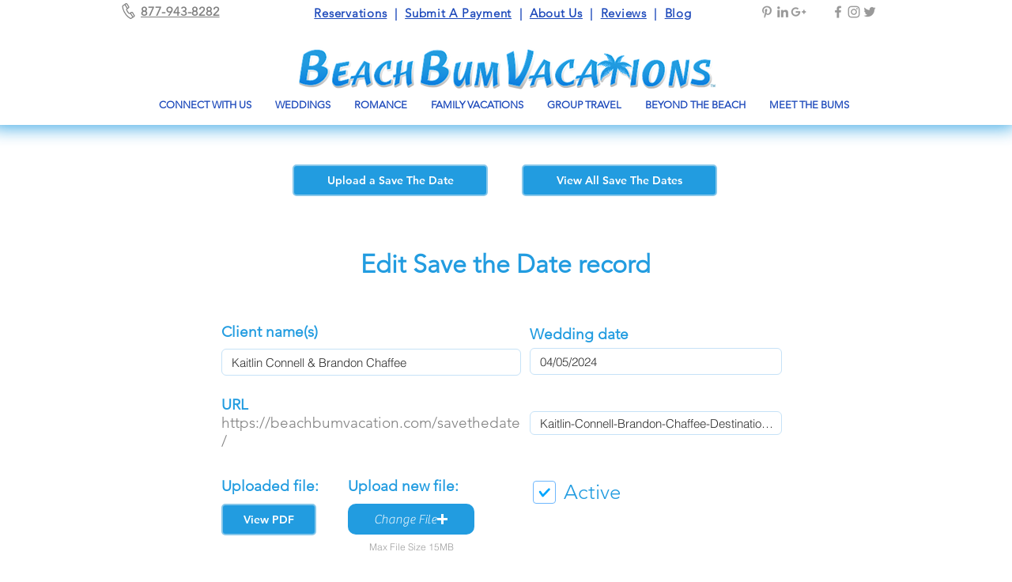

--- FILE ---
content_type: text/html; charset=UTF-8
request_url: https://www.beachbumvacation.com/savethedate/edit/kaitlin-connell-brandon-chaffee-destination-wedding
body_size: 205357
content:
<!DOCTYPE html>
<html lang="en">
<head>
  
  <!-- SEO Tags -->
  <title>Kaitlin-Connell-Brandon-Chaffee-Destination-Wedding</title>
  <link rel="canonical" href="https://www.beachbumvacation.com/savethedate/edit/kaitlin-connell-brandon-chaffee-destination-wedding"/>
  <meta property="og:title" content="Kaitlin-Connell-Brandon-Chaffee-Destination-Wedding"/>
  <meta property="og:url" content="https://www.beachbumvacation.com/savethedate/edit/kaitlin-connell-brandon-chaffee-destination-wedding"/>
  <meta property="og:site_name" content="Beachbumvacations"/>
  <meta property="og:type" content="website"/>
  <script type="application/ld+json">{}</script>
  <script type="application/ld+json">{}</script>
  <meta name="google-site-verification" content="CpaLsvHN9AHdfE_1OsqImfEOsEsJERuo-_rimo0Lci8"/>
  <meta name="twitter:card" content="summary_large_image"/>
  <meta name="twitter:title" content="Kaitlin-Connell-Brandon-Chaffee-Destination-Wedding"/>

  
  <meta charset='utf-8'>
  <meta name="viewport" content="width=device-width, initial-scale=1" id="wixDesktopViewport" />
  <meta http-equiv="X-UA-Compatible" content="IE=edge">
  <meta name="generator" content="Wix.com Website Builder"/>

  <link rel="icon" sizes="192x192" href="https://static.wixstatic.com/media/8123df_2fff460db11248cd937a4710bb555628%7Emv2.png/v1/fill/w_192%2Ch_192%2Clg_1%2Cusm_0.66_1.00_0.01/8123df_2fff460db11248cd937a4710bb555628%7Emv2.png" type="image/png"/>
  <link rel="shortcut icon" href="https://static.wixstatic.com/media/8123df_2fff460db11248cd937a4710bb555628%7Emv2.png/v1/fill/w_192%2Ch_192%2Clg_1%2Cusm_0.66_1.00_0.01/8123df_2fff460db11248cd937a4710bb555628%7Emv2.png" type="image/png"/>
  <link rel="apple-touch-icon" href="https://static.wixstatic.com/media/8123df_2fff460db11248cd937a4710bb555628%7Emv2.png/v1/fill/w_180%2Ch_180%2Clg_1%2Cusm_0.66_1.00_0.01/8123df_2fff460db11248cd937a4710bb555628%7Emv2.png" type="image/png"/>

  <!-- Safari Pinned Tab Icon -->
  <!-- <link rel="mask-icon" href="https://static.wixstatic.com/media/8123df_2fff460db11248cd937a4710bb555628%7Emv2.png/v1/fill/w_192%2Ch_192%2Clg_1%2Cusm_0.66_1.00_0.01/8123df_2fff460db11248cd937a4710bb555628%7Emv2.png"> -->

  <!-- Original trials -->
  


  <!-- Segmenter Polyfill -->
  <script>
    if (!window.Intl || !window.Intl.Segmenter) {
      (function() {
        var script = document.createElement('script');
        script.src = 'https://static.parastorage.com/unpkg/@formatjs/intl-segmenter@11.7.10/polyfill.iife.js';
        document.head.appendChild(script);
      })();
    }
  </script>

  <!-- Legacy Polyfills -->
  <script nomodule="" src="https://static.parastorage.com/unpkg/core-js-bundle@3.2.1/minified.js"></script>
  <script nomodule="" src="https://static.parastorage.com/unpkg/focus-within-polyfill@5.0.9/dist/focus-within-polyfill.js"></script>

  <!-- Performance API Polyfills -->
  <script>
  (function () {
    var noop = function noop() {};
    if ("performance" in window === false) {
      window.performance = {};
    }
    window.performance.mark = performance.mark || noop;
    window.performance.measure = performance.measure || noop;
    if ("now" in window.performance === false) {
      var nowOffset = Date.now();
      if (performance.timing && performance.timing.navigationStart) {
        nowOffset = performance.timing.navigationStart;
      }
      window.performance.now = function now() {
        return Date.now() - nowOffset;
      };
    }
  })();
  </script>

  <!-- Globals Definitions -->
  <script>
    (function () {
      var now = Date.now()
      window.initialTimestamps = {
        initialTimestamp: now,
        initialRequestTimestamp: Math.round(performance.timeOrigin ? performance.timeOrigin : now - performance.now())
      }

      window.thunderboltTag = "QA_READY"
      window.thunderboltVersion = "1.16713.0"
    })();
  </script>

  <!-- Essential Viewer Model -->
  <script type="application/json" id="wix-essential-viewer-model">{"fleetConfig":{"fleetName":"thunderbolt-isolated-platform-seo","type":"GA","code":0},"mode":{"qa":false,"enableTestApi":false,"debug":false,"ssrIndicator":false,"ssrOnly":false,"siteAssetsFallback":"enable","versionIndicator":false},"componentsLibrariesTopology":[{"artifactId":"editor-elements","namespace":"wixui","url":"https:\/\/static.parastorage.com\/services\/editor-elements\/1.14800.0"},{"artifactId":"editor-elements","namespace":"dsgnsys","url":"https:\/\/static.parastorage.com\/services\/editor-elements\/1.14800.0"}],"siteFeaturesConfigs":{"sessionManager":{"isRunningInDifferentSiteContext":false}},"language":{"userLanguage":"en"},"siteAssets":{"clientTopology":{"mediaRootUrl":"https:\/\/static.wixstatic.com","staticMediaUrl":"https:\/\/static.wixstatic.com\/media","moduleRepoUrl":"https:\/\/static.parastorage.com\/unpkg","fileRepoUrl":"https:\/\/static.parastorage.com\/services","viewerAppsUrl":"https:\/\/viewer-apps.parastorage.com","viewerAssetsUrl":"https:\/\/viewer-assets.parastorage.com","siteAssetsUrl":"https:\/\/siteassets.parastorage.com","pageJsonServerUrls":["https:\/\/pages.parastorage.com","https:\/\/staticorigin.wixstatic.com","https:\/\/www.beachbumvacation.com","https:\/\/fallback.wix.com\/wix-html-editor-pages-webapp\/page"],"pathOfTBModulesInFileRepoForFallback":"wix-thunderbolt\/dist\/"}},"siteFeatures":["accessibility","appMonitoring","assetsLoader","builderContextProviders","builderModuleLoader","businessLogger","captcha","clickHandlerRegistrar","commonConfig","componentsLoader","componentsRegistry","consentPolicy","cyclicTabbing","domSelectors","dynamicPages","environmentWixCodeSdk","environment","lightbox","locationWixCodeSdk","mpaNavigation","navigationManager","navigationPhases","ooi","pages","panorama","protectedPages","renderer","reporter","routerFetch","router","scrollRestoration","seoWixCodeSdk","seo","sessionManager","siteMembersWixCodeSdk","siteMembers","siteScrollBlocker","siteWixCodeSdk","speculationRules","ssrCache","stores","structureApi","thunderboltInitializer","tpaCommons","translations","usedPlatformApis","warmupData","windowMessageRegistrar","windowWixCodeSdk","wixCustomElementComponent","wixEmbedsApi","componentsReact","platform"],"site":{"externalBaseUrl":"https:\/\/www.beachbumvacation.com","isSEO":true},"media":{"staticMediaUrl":"https:\/\/static.wixstatic.com\/media","mediaRootUrl":"https:\/\/static.wixstatic.com\/","staticVideoUrl":"https:\/\/video.wixstatic.com\/"},"requestUrl":"https:\/\/www.beachbumvacation.com\/savethedate\/edit\/kaitlin-connell-brandon-chaffee-destination-wedding","rollout":{"siteAssetsVersionsRollout":false,"isDACRollout":0,"isTBRollout":false},"commonConfig":{"brand":"wix","host":"VIEWER","bsi":"","consentPolicy":{},"consentPolicyHeader":{},"siteRevision":"938","renderingFlow":"NONE","language":"en","locale":"en-us"},"interactionSampleRatio":0.01,"dynamicModelUrl":"https:\/\/www.beachbumvacation.com\/_api\/v2\/dynamicmodel","accessTokensUrl":"https:\/\/www.beachbumvacation.com\/_api\/v1\/access-tokens","isExcludedFromSecurityExperiments":false,"experiments":{"specs.thunderbolt.hardenFetchAndXHR":true,"specs.thunderbolt.securityExperiments":true}}</script>
  <script>window.viewerModel = JSON.parse(document.getElementById('wix-essential-viewer-model').textContent)</script>

  <script>
    window.commonConfig = viewerModel.commonConfig
  </script>

  
  <!-- BEGIN handleAccessTokens bundle -->

  <script data-url="https://static.parastorage.com/services/wix-thunderbolt/dist/handleAccessTokens.inline.4f2f9a53.bundle.min.js">(()=>{"use strict";function e(e){let{context:o,property:r,value:n,enumerable:i=!0}=e,c=e.get,l=e.set;if(!r||void 0===n&&!c&&!l)return new Error("property and value are required");let a=o||globalThis,s=a?.[r],u={};if(void 0!==n)u.value=n;else{if(c){let e=t(c);e&&(u.get=e)}if(l){let e=t(l);e&&(u.set=e)}}let p={...u,enumerable:i||!1,configurable:!1};void 0!==n&&(p.writable=!1);try{Object.defineProperty(a,r,p)}catch(e){return e instanceof TypeError?s:e}return s}function t(e,t){return"function"==typeof e?e:!0===e?.async&&"function"==typeof e.func?t?async function(t){return e.func(t)}:async function(){return e.func()}:"function"==typeof e?.func?e.func:void 0}try{e({property:"strictDefine",value:e})}catch{}try{e({property:"defineStrictObject",value:r})}catch{}try{e({property:"defineStrictMethod",value:n})}catch{}var o=["toString","toLocaleString","valueOf","constructor","prototype"];function r(t){let{context:n,property:c,propertiesToExclude:l=[],skipPrototype:a=!1,hardenPrototypePropertiesToExclude:s=[]}=t;if(!c)return new Error("property is required");let u=(n||globalThis)[c],p={},f=i(n,c);u&&("object"==typeof u||"function"==typeof u)&&Reflect.ownKeys(u).forEach(t=>{if(!l.includes(t)&&!o.includes(t)){let o=i(u,t);if(o&&(o.writable||o.configurable)){let{value:r,get:n,set:i,enumerable:c=!1}=o,l={};void 0!==r?l.value=r:n?l.get=n:i&&(l.set=i);try{let o=e({context:u,property:t,...l,enumerable:c});p[t]=o}catch(e){if(!(e instanceof TypeError))throw e;try{p[t]=o.value||o.get||o.set}catch{}}}}});let d={originalObject:u,originalProperties:p};if(!a&&void 0!==u?.prototype){let e=r({context:u,property:"prototype",propertiesToExclude:s,skipPrototype:!0});e instanceof Error||(d.originalPrototype=e?.originalObject,d.originalPrototypeProperties=e?.originalProperties)}return e({context:n,property:c,value:u,enumerable:f?.enumerable}),d}function n(t,o){let r=(o||globalThis)[t],n=i(o||globalThis,t);return r&&n&&(n.writable||n.configurable)?(Object.freeze(r),e({context:globalThis,property:t,value:r})):r}function i(e,t){if(e&&t)try{return Reflect.getOwnPropertyDescriptor(e,t)}catch{return}}function c(e){if("string"!=typeof e)return e;try{return decodeURIComponent(e).toLowerCase().trim()}catch{return e.toLowerCase().trim()}}function l(e,t){let o="";if("string"==typeof e)o=e.split("=")[0]?.trim()||"";else{if(!e||"string"!=typeof e.name)return!1;o=e.name}return t.has(c(o)||"")}function a(e,t){let o;return o="string"==typeof e?e.split(";").map(e=>e.trim()).filter(e=>e.length>0):e||[],o.filter(e=>!l(e,t))}var s=null;function u(){return null===s&&(s=typeof Document>"u"?void 0:Object.getOwnPropertyDescriptor(Document.prototype,"cookie")),s}function p(t,o){if(!globalThis?.cookieStore)return;let r=globalThis.cookieStore.get.bind(globalThis.cookieStore),n=globalThis.cookieStore.getAll.bind(globalThis.cookieStore),i=globalThis.cookieStore.set.bind(globalThis.cookieStore),c=globalThis.cookieStore.delete.bind(globalThis.cookieStore);return e({context:globalThis.CookieStore.prototype,property:"get",value:async function(e){return l(("string"==typeof e?e:e.name)||"",t)?null:r.call(this,e)},enumerable:!0}),e({context:globalThis.CookieStore.prototype,property:"getAll",value:async function(){return a(await n.apply(this,Array.from(arguments)),t)},enumerable:!0}),e({context:globalThis.CookieStore.prototype,property:"set",value:async function(){let e=Array.from(arguments);if(!l(1===e.length?e[0].name:e[0],t))return i.apply(this,e);o&&console.warn(o)},enumerable:!0}),e({context:globalThis.CookieStore.prototype,property:"delete",value:async function(){let e=Array.from(arguments);if(!l(1===e.length?e[0].name:e[0],t))return c.apply(this,e)},enumerable:!0}),e({context:globalThis.cookieStore,property:"prototype",value:globalThis.CookieStore.prototype,enumerable:!1}),e({context:globalThis,property:"cookieStore",value:globalThis.cookieStore,enumerable:!0}),{get:r,getAll:n,set:i,delete:c}}var f=["TextEncoder","TextDecoder","XMLHttpRequestEventTarget","EventTarget","URL","JSON","Reflect","Object","Array","Map","Set","WeakMap","WeakSet","Promise","Symbol","Error"],d=["addEventListener","removeEventListener","dispatchEvent","encodeURI","encodeURIComponent","decodeURI","decodeURIComponent"];const y=(e,t)=>{try{const o=t?t.get.call(document):document.cookie;return o.split(";").map(e=>e.trim()).filter(t=>t?.startsWith(e))[0]?.split("=")[1]}catch(e){return""}},g=(e="",t="",o="/")=>`${e}=; ${t?`domain=${t};`:""} max-age=0; path=${o}; expires=Thu, 01 Jan 1970 00:00:01 GMT`;function m(){(function(){if("undefined"!=typeof window){const e=performance.getEntriesByType("navigation")[0];return"back_forward"===(e?.type||"")}return!1})()&&function(){const{counter:e}=function(){const e=b("getItem");if(e){const[t,o]=e.split("-"),r=o?parseInt(o,10):0;if(r>=3){const e=t?Number(t):0;if(Date.now()-e>6e4)return{counter:0}}return{counter:r}}return{counter:0}}();e<3?(!function(e=1){b("setItem",`${Date.now()}-${e}`)}(e+1),window.location.reload()):console.error("ATS: Max reload attempts reached")}()}function b(e,t){try{return sessionStorage[e]("reload",t||"")}catch(e){console.error("ATS: Error calling sessionStorage:",e)}}const h="client-session-bind",v="sec-fetch-unsupported",{experiments:w}=window.viewerModel,T=[h,"client-binding",v,"svSession","smSession","server-session-bind","wixSession2","wixSession3"].map(e=>e.toLowerCase()),{cookie:S}=function(t,o){let r=new Set(t);return e({context:document,property:"cookie",set:{func:e=>function(e,t,o,r){let n=u(),i=c(t.split(";")[0]||"")||"";[...o].every(e=>!i.startsWith(e.toLowerCase()))&&n?.set?n.set.call(e,t):r&&console.warn(r)}(document,e,r,o)},get:{func:()=>function(e,t){let o=u();if(!o?.get)throw new Error("Cookie descriptor or getter not available");return a(o.get.call(e),t).join("; ")}(document,r)},enumerable:!0}),{cookieStore:p(r,o),cookie:u()}}(T),k="tbReady",x="security_overrideGlobals",{experiments:E,siteFeaturesConfigs:C,accessTokensUrl:P}=window.viewerModel,R=P,M={},O=(()=>{const e=y(h,S);if(w["specs.thunderbolt.browserCacheReload"]){y(v,S)||e?b("removeItem"):m()}return(()=>{const e=g(h),t=g(h,location.hostname);S.set.call(document,e),S.set.call(document,t)})(),e})();O&&(M["client-binding"]=O);const D=fetch;addEventListener(k,function e(t){const{logger:o}=t.detail;try{window.tb.init({fetch:D,fetchHeaders:M})}catch(e){const t=new Error("TB003");o.meter(`${x}_${t.message}`,{paramsOverrides:{errorType:x,eventString:t.message}}),window?.viewerModel?.mode.debug&&console.error(e)}finally{removeEventListener(k,e)}}),E["specs.thunderbolt.hardenFetchAndXHR"]||(window.fetchDynamicModel=()=>C.sessionManager.isRunningInDifferentSiteContext?Promise.resolve({}):fetch(R,{credentials:"same-origin",headers:M}).then(function(e){if(!e.ok)throw new Error(`[${e.status}]${e.statusText}`);return e.json()}),window.dynamicModelPromise=window.fetchDynamicModel())})();
//# sourceMappingURL=https://static.parastorage.com/services/wix-thunderbolt/dist/handleAccessTokens.inline.4f2f9a53.bundle.min.js.map</script>

<!-- END handleAccessTokens bundle -->

<!-- BEGIN overrideGlobals bundle -->

<script data-url="https://static.parastorage.com/services/wix-thunderbolt/dist/overrideGlobals.inline.ec13bfcf.bundle.min.js">(()=>{"use strict";function e(e){let{context:r,property:o,value:n,enumerable:i=!0}=e,c=e.get,a=e.set;if(!o||void 0===n&&!c&&!a)return new Error("property and value are required");let l=r||globalThis,u=l?.[o],s={};if(void 0!==n)s.value=n;else{if(c){let e=t(c);e&&(s.get=e)}if(a){let e=t(a);e&&(s.set=e)}}let p={...s,enumerable:i||!1,configurable:!1};void 0!==n&&(p.writable=!1);try{Object.defineProperty(l,o,p)}catch(e){return e instanceof TypeError?u:e}return u}function t(e,t){return"function"==typeof e?e:!0===e?.async&&"function"==typeof e.func?t?async function(t){return e.func(t)}:async function(){return e.func()}:"function"==typeof e?.func?e.func:void 0}try{e({property:"strictDefine",value:e})}catch{}try{e({property:"defineStrictObject",value:o})}catch{}try{e({property:"defineStrictMethod",value:n})}catch{}var r=["toString","toLocaleString","valueOf","constructor","prototype"];function o(t){let{context:n,property:c,propertiesToExclude:a=[],skipPrototype:l=!1,hardenPrototypePropertiesToExclude:u=[]}=t;if(!c)return new Error("property is required");let s=(n||globalThis)[c],p={},f=i(n,c);s&&("object"==typeof s||"function"==typeof s)&&Reflect.ownKeys(s).forEach(t=>{if(!a.includes(t)&&!r.includes(t)){let r=i(s,t);if(r&&(r.writable||r.configurable)){let{value:o,get:n,set:i,enumerable:c=!1}=r,a={};void 0!==o?a.value=o:n?a.get=n:i&&(a.set=i);try{let r=e({context:s,property:t,...a,enumerable:c});p[t]=r}catch(e){if(!(e instanceof TypeError))throw e;try{p[t]=r.value||r.get||r.set}catch{}}}}});let d={originalObject:s,originalProperties:p};if(!l&&void 0!==s?.prototype){let e=o({context:s,property:"prototype",propertiesToExclude:u,skipPrototype:!0});e instanceof Error||(d.originalPrototype=e?.originalObject,d.originalPrototypeProperties=e?.originalProperties)}return e({context:n,property:c,value:s,enumerable:f?.enumerable}),d}function n(t,r){let o=(r||globalThis)[t],n=i(r||globalThis,t);return o&&n&&(n.writable||n.configurable)?(Object.freeze(o),e({context:globalThis,property:t,value:o})):o}function i(e,t){if(e&&t)try{return Reflect.getOwnPropertyDescriptor(e,t)}catch{return}}function c(e){if("string"!=typeof e)return e;try{return decodeURIComponent(e).toLowerCase().trim()}catch{return e.toLowerCase().trim()}}function a(e,t){return e instanceof Headers?e.forEach((r,o)=>{l(o,t)||e.delete(o)}):Object.keys(e).forEach(r=>{l(r,t)||delete e[r]}),e}function l(e,t){return!t.has(c(e)||"")}function u(e,t){let r=!0,o=function(e){let t,r;if(globalThis.Request&&e instanceof Request)t=e.url;else{if("function"!=typeof e?.toString)throw new Error("Unsupported type for url");t=e.toString()}try{return new URL(t).pathname}catch{return r=t.replace(/#.+/gi,"").split("?").shift(),r.startsWith("/")?r:`/${r}`}}(e),n=c(o);return n&&t.some(e=>n.includes(e))&&(r=!1),r}function s(t,r,o){let n=fetch,i=XMLHttpRequest,c=new Set(r);function s(){let e=new i,r=e.open,n=e.setRequestHeader;return e.open=function(){let n=Array.from(arguments),i=n[1];if(n.length<2||u(i,t))return r.apply(e,n);throw new Error(o||`Request not allowed for path ${i}`)},e.setRequestHeader=function(t,r){l(decodeURIComponent(t),c)&&n.call(e,t,r)},e}return e({property:"fetch",value:function(){let e=function(e,t){return globalThis.Request&&e[0]instanceof Request&&e[0]?.headers?a(e[0].headers,t):e[1]?.headers&&a(e[1].headers,t),e}(arguments,c);return u(arguments[0],t)?n.apply(globalThis,Array.from(e)):new Promise((e,t)=>{t(new Error(o||`Request not allowed for path ${arguments[0]}`))})},enumerable:!0}),e({property:"XMLHttpRequest",value:s,enumerable:!0}),Object.keys(i).forEach(e=>{s[e]=i[e]}),{fetch:n,XMLHttpRequest:i}}var p=["TextEncoder","TextDecoder","XMLHttpRequestEventTarget","EventTarget","URL","JSON","Reflect","Object","Array","Map","Set","WeakMap","WeakSet","Promise","Symbol","Error"],f=["addEventListener","removeEventListener","dispatchEvent","encodeURI","encodeURIComponent","decodeURI","decodeURIComponent"];const d=function(){let t=globalThis.open,r=document.open;function o(e,r,o){let n="string"!=typeof e,i=t.call(window,e,r,o);return n||e&&function(e){return e.startsWith("//")&&/(?:[a-z0-9](?:[a-z0-9-]{0,61}[a-z0-9])?\.)+[a-z0-9][a-z0-9-]{0,61}[a-z0-9]/g.test(`${location.protocol}:${e}`)&&(e=`${location.protocol}${e}`),!e.startsWith("http")||new URL(e).hostname===location.hostname}(e)?{}:i}return e({property:"open",value:o,context:globalThis,enumerable:!0}),e({property:"open",value:function(e,t,n){return e?o(e,t,n):r.call(document,e||"",t||"",n||"")},context:document,enumerable:!0}),{open:t,documentOpen:r}},y=function(){let t=document.createElement,r=Element.prototype.setAttribute,o=Element.prototype.setAttributeNS;return e({property:"createElement",context:document,value:function(n,i){let a=t.call(document,n,i);if("iframe"===c(n)){e({property:"srcdoc",context:a,get:()=>"",set:()=>{console.warn("`srcdoc` is not allowed in iframe elements.")}});let t=function(e,t){"srcdoc"!==e.toLowerCase()?r.call(a,e,t):console.warn("`srcdoc` attribute is not allowed to be set.")},n=function(e,t,r){"srcdoc"!==t.toLowerCase()?o.call(a,e,t,r):console.warn("`srcdoc` attribute is not allowed to be set.")};a.setAttribute=t,a.setAttributeNS=n}return a},enumerable:!0}),{createElement:t,setAttribute:r,setAttributeNS:o}},m=["client-binding"],b=["/_api/v1/access-tokens","/_api/v2/dynamicmodel","/_api/one-app-session-web/v3/businesses"],h=function(){let t=setTimeout,r=setInterval;return o("setTimeout",0,globalThis),o("setInterval",0,globalThis),{setTimeout:t,setInterval:r};function o(t,r,o){let n=o||globalThis,i=n[t];if(!i||"function"!=typeof i)throw new Error(`Function ${t} not found or is not a function`);e({property:t,value:function(){let e=Array.from(arguments);if("string"!=typeof e[r])return i.apply(n,e);console.warn(`Calling ${t} with a String Argument at index ${r} is not allowed`)},context:o,enumerable:!0})}},v=function(){if(navigator&&"serviceWorker"in navigator){let t=navigator.serviceWorker.register;return e({context:navigator.serviceWorker,property:"register",value:function(){console.log("Service worker registration is not allowed")},enumerable:!0}),{register:t}}return{}};performance.mark("overrideGlobals started");const{isExcludedFromSecurityExperiments:g,experiments:w}=window.viewerModel,E=!g&&w["specs.thunderbolt.securityExperiments"];try{d(),E&&y(),w["specs.thunderbolt.hardenFetchAndXHR"]&&E&&s(b,m),v(),(e=>{let t=[],r=[];r=r.concat(["TextEncoder","TextDecoder"]),e&&(r=r.concat(["XMLHttpRequestEventTarget","EventTarget"])),r=r.concat(["URL","JSON"]),e&&(t=t.concat(["addEventListener","removeEventListener"])),t=t.concat(["encodeURI","encodeURIComponent","decodeURI","decodeURIComponent"]),r=r.concat(["String","Number"]),e&&r.push("Object"),r=r.concat(["Reflect"]),t.forEach(e=>{n(e),["addEventListener","removeEventListener"].includes(e)&&n(e,document)}),r.forEach(e=>{o({property:e})})})(E),E&&h()}catch(e){window?.viewerModel?.mode.debug&&console.error(e);const t=new Error("TB006");window.fedops?.reportError(t,"security_overrideGlobals"),window.Sentry?window.Sentry.captureException(t):globalThis.defineStrictProperty("sentryBuffer",[t],window,!1)}performance.mark("overrideGlobals ended")})();
//# sourceMappingURL=https://static.parastorage.com/services/wix-thunderbolt/dist/overrideGlobals.inline.ec13bfcf.bundle.min.js.map</script>

<!-- END overrideGlobals bundle -->


  
  <script>
    window.commonConfig = viewerModel.commonConfig

	
  </script>

  <!-- Initial CSS -->
  <style data-url="https://static.parastorage.com/services/wix-thunderbolt/dist/main.347af09f.min.css">@keyframes slide-horizontal-new{0%{transform:translateX(100%)}}@keyframes slide-horizontal-old{80%{opacity:1}to{opacity:0;transform:translateX(-100%)}}@keyframes slide-vertical-new{0%{transform:translateY(-100%)}}@keyframes slide-vertical-old{80%{opacity:1}to{opacity:0;transform:translateY(100%)}}@keyframes out-in-new{0%{opacity:0}}@keyframes out-in-old{to{opacity:0}}:root:active-view-transition{view-transition-name:none}::view-transition{pointer-events:none}:root:active-view-transition::view-transition-new(page-group),:root:active-view-transition::view-transition-old(page-group){animation-duration:.6s;cursor:wait;pointer-events:all}:root:active-view-transition-type(SlideHorizontal)::view-transition-old(page-group){animation:slide-horizontal-old .6s cubic-bezier(.83,0,.17,1) forwards;mix-blend-mode:normal}:root:active-view-transition-type(SlideHorizontal)::view-transition-new(page-group){animation:slide-horizontal-new .6s cubic-bezier(.83,0,.17,1) backwards;mix-blend-mode:normal}:root:active-view-transition-type(SlideVertical)::view-transition-old(page-group){animation:slide-vertical-old .6s cubic-bezier(.83,0,.17,1) forwards;mix-blend-mode:normal}:root:active-view-transition-type(SlideVertical)::view-transition-new(page-group){animation:slide-vertical-new .6s cubic-bezier(.83,0,.17,1) backwards;mix-blend-mode:normal}:root:active-view-transition-type(OutIn)::view-transition-old(page-group){animation:out-in-old .35s cubic-bezier(.22,1,.36,1) forwards}:root:active-view-transition-type(OutIn)::view-transition-new(page-group){animation:out-in-new .35s cubic-bezier(.64,0,.78,0) .35s backwards}@media(prefers-reduced-motion:reduce){::view-transition-group(*),::view-transition-new(*),::view-transition-old(*){animation:none!important}}body,html{background:transparent;border:0;margin:0;outline:0;padding:0;vertical-align:baseline}body{--scrollbar-width:0px;font-family:Arial,Helvetica,sans-serif;font-size:10px}body,html{height:100%}body{overflow-x:auto;overflow-y:scroll}body:not(.responsive) #site-root{min-width:var(--site-width);width:100%}body:not([data-js-loaded]) [data-hide-prejs]{visibility:hidden}interact-element{display:contents}#SITE_CONTAINER{position:relative}:root{--one-unit:1vw;--section-max-width:9999px;--spx-stopper-max:9999px;--spx-stopper-min:0px;--browser-zoom:1}@supports(-webkit-appearance:none) and (stroke-color:transparent){:root{--safari-sticky-fix:opacity;--experimental-safari-sticky-fix:translateZ(0)}}@supports(container-type:inline-size){:root{--one-unit:1cqw}}[id^=oldHoverBox-]{mix-blend-mode:plus-lighter;transition:opacity .5s ease,visibility .5s ease}[data-mesh-id$=inlineContent-gridContainer]:has(>[id^=oldHoverBox-]){isolation:isolate}</style>
<style data-url="https://static.parastorage.com/services/wix-thunderbolt/dist/main.renderer.9cb0985f.min.css">a,abbr,acronym,address,applet,b,big,blockquote,button,caption,center,cite,code,dd,del,dfn,div,dl,dt,em,fieldset,font,footer,form,h1,h2,h3,h4,h5,h6,header,i,iframe,img,ins,kbd,label,legend,li,nav,object,ol,p,pre,q,s,samp,section,small,span,strike,strong,sub,sup,table,tbody,td,tfoot,th,thead,title,tr,tt,u,ul,var{background:transparent;border:0;margin:0;outline:0;padding:0;vertical-align:baseline}input,select,textarea{box-sizing:border-box;font-family:Helvetica,Arial,sans-serif}ol,ul{list-style:none}blockquote,q{quotes:none}ins{text-decoration:none}del{text-decoration:line-through}table{border-collapse:collapse;border-spacing:0}a{cursor:pointer;text-decoration:none}.testStyles{overflow-y:hidden}.reset-button{-webkit-appearance:none;background:none;border:0;color:inherit;font:inherit;line-height:normal;outline:0;overflow:visible;padding:0;-webkit-user-select:none;-moz-user-select:none;-ms-user-select:none}:focus{outline:none}body.device-mobile-optimized:not(.disable-site-overflow){overflow-x:hidden;overflow-y:scroll}body.device-mobile-optimized:not(.responsive) #SITE_CONTAINER{margin-left:auto;margin-right:auto;overflow-x:visible;position:relative;width:320px}body.device-mobile-optimized:not(.responsive):not(.blockSiteScrolling) #SITE_CONTAINER{margin-top:0}body.device-mobile-optimized>*{max-width:100%!important}body.device-mobile-optimized #site-root{overflow-x:hidden;overflow-y:hidden}@supports(overflow:clip){body.device-mobile-optimized #site-root{overflow-x:clip;overflow-y:clip}}body.device-mobile-non-optimized #SITE_CONTAINER #site-root{overflow-x:clip;overflow-y:clip}body.device-mobile-non-optimized.fullScreenMode{background-color:#5f6360}body.device-mobile-non-optimized.fullScreenMode #MOBILE_ACTIONS_MENU,body.device-mobile-non-optimized.fullScreenMode #SITE_BACKGROUND,body.device-mobile-non-optimized.fullScreenMode #site-root,body.fullScreenMode #WIX_ADS{visibility:hidden}body.fullScreenMode{overflow-x:hidden!important;overflow-y:hidden!important}body.fullScreenMode.device-mobile-optimized #TINY_MENU{opacity:0;pointer-events:none}body.fullScreenMode-scrollable.device-mobile-optimized{overflow-x:hidden!important;overflow-y:auto!important}body.fullScreenMode-scrollable.device-mobile-optimized #masterPage,body.fullScreenMode-scrollable.device-mobile-optimized #site-root{overflow-x:hidden!important;overflow-y:hidden!important}body.fullScreenMode-scrollable.device-mobile-optimized #SITE_BACKGROUND,body.fullScreenMode-scrollable.device-mobile-optimized #masterPage{height:auto!important}body.fullScreenMode-scrollable.device-mobile-optimized #masterPage.mesh-layout{height:0!important}body.blockSiteScrolling,body.siteScrollingBlocked{position:fixed;width:100%}body.blockSiteScrolling #SITE_CONTAINER{margin-top:calc(var(--blocked-site-scroll-margin-top)*-1)}#site-root{margin:0 auto;min-height:100%;position:relative;top:var(--wix-ads-height)}#site-root img:not([src]){visibility:hidden}#site-root svg img:not([src]){visibility:visible}.auto-generated-link{color:inherit}#SCROLL_TO_BOTTOM,#SCROLL_TO_TOP{height:0}.has-click-trigger{cursor:pointer}.fullScreenOverlay{bottom:0;display:flex;justify-content:center;left:0;overflow-y:hidden;position:fixed;right:0;top:-60px;z-index:1005}.fullScreenOverlay>.fullScreenOverlayContent{bottom:0;left:0;margin:0 auto;overflow:hidden;position:absolute;right:0;top:60px;transform:translateZ(0)}[data-mesh-id$=centeredContent],[data-mesh-id$=form],[data-mesh-id$=inlineContent]{pointer-events:none;position:relative}[data-mesh-id$=-gridWrapper],[data-mesh-id$=-rotated-wrapper]{pointer-events:none}[data-mesh-id$=-gridContainer]>*,[data-mesh-id$=-rotated-wrapper]>*,[data-mesh-id$=inlineContent]>:not([data-mesh-id$=-gridContainer]){pointer-events:auto}.device-mobile-optimized #masterPage.mesh-layout #SOSP_CONTAINER_CUSTOM_ID{grid-area:2/1/3/2;-ms-grid-row:2;position:relative}#masterPage.mesh-layout{-ms-grid-rows:max-content max-content min-content max-content;-ms-grid-columns:100%;align-items:start;display:-ms-grid;display:grid;grid-template-columns:100%;grid-template-rows:max-content max-content min-content max-content;justify-content:stretch}#masterPage.mesh-layout #PAGES_CONTAINER,#masterPage.mesh-layout #SITE_FOOTER-placeholder,#masterPage.mesh-layout #SITE_FOOTER_WRAPPER,#masterPage.mesh-layout #SITE_HEADER-placeholder,#masterPage.mesh-layout #SITE_HEADER_WRAPPER,#masterPage.mesh-layout #SOSP_CONTAINER_CUSTOM_ID[data-state~=mobileView],#masterPage.mesh-layout #soapAfterPagesContainer,#masterPage.mesh-layout #soapBeforePagesContainer{-ms-grid-row-align:start;-ms-grid-column-align:start;-ms-grid-column:1}#masterPage.mesh-layout #SITE_HEADER-placeholder,#masterPage.mesh-layout #SITE_HEADER_WRAPPER{grid-area:1/1/2/2;-ms-grid-row:1}#masterPage.mesh-layout #PAGES_CONTAINER,#masterPage.mesh-layout #soapAfterPagesContainer,#masterPage.mesh-layout #soapBeforePagesContainer{grid-area:3/1/4/2;-ms-grid-row:3}#masterPage.mesh-layout #soapAfterPagesContainer,#masterPage.mesh-layout #soapBeforePagesContainer{width:100%}#masterPage.mesh-layout #PAGES_CONTAINER{align-self:stretch}#masterPage.mesh-layout main#PAGES_CONTAINER{display:block}#masterPage.mesh-layout #SITE_FOOTER-placeholder,#masterPage.mesh-layout #SITE_FOOTER_WRAPPER{grid-area:4/1/5/2;-ms-grid-row:4}#masterPage.mesh-layout #SITE_PAGES,#masterPage.mesh-layout [data-mesh-id=PAGES_CONTAINERcenteredContent],#masterPage.mesh-layout [data-mesh-id=PAGES_CONTAINERinlineContent]{height:100%}#masterPage.mesh-layout.desktop>*{width:100%}#masterPage.mesh-layout #PAGES_CONTAINER,#masterPage.mesh-layout #SITE_FOOTER,#masterPage.mesh-layout #SITE_FOOTER_WRAPPER,#masterPage.mesh-layout #SITE_HEADER,#masterPage.mesh-layout #SITE_HEADER_WRAPPER,#masterPage.mesh-layout #SITE_PAGES,#masterPage.mesh-layout #masterPageinlineContent{position:relative}#masterPage.mesh-layout #SITE_HEADER{grid-area:1/1/2/2}#masterPage.mesh-layout #SITE_FOOTER{grid-area:4/1/5/2}#masterPage.mesh-layout.overflow-x-clip #SITE_FOOTER,#masterPage.mesh-layout.overflow-x-clip #SITE_HEADER{overflow-x:clip}[data-z-counter]{z-index:0}[data-z-counter="0"]{z-index:auto}.wixSiteProperties{-webkit-font-smoothing:antialiased;-moz-osx-font-smoothing:grayscale}:root{--wst-button-color-fill-primary:rgb(var(--color_48));--wst-button-color-border-primary:rgb(var(--color_49));--wst-button-color-text-primary:rgb(var(--color_50));--wst-button-color-fill-primary-hover:rgb(var(--color_51));--wst-button-color-border-primary-hover:rgb(var(--color_52));--wst-button-color-text-primary-hover:rgb(var(--color_53));--wst-button-color-fill-primary-disabled:rgb(var(--color_54));--wst-button-color-border-primary-disabled:rgb(var(--color_55));--wst-button-color-text-primary-disabled:rgb(var(--color_56));--wst-button-color-fill-secondary:rgb(var(--color_57));--wst-button-color-border-secondary:rgb(var(--color_58));--wst-button-color-text-secondary:rgb(var(--color_59));--wst-button-color-fill-secondary-hover:rgb(var(--color_60));--wst-button-color-border-secondary-hover:rgb(var(--color_61));--wst-button-color-text-secondary-hover:rgb(var(--color_62));--wst-button-color-fill-secondary-disabled:rgb(var(--color_63));--wst-button-color-border-secondary-disabled:rgb(var(--color_64));--wst-button-color-text-secondary-disabled:rgb(var(--color_65));--wst-color-fill-base-1:rgb(var(--color_36));--wst-color-fill-base-2:rgb(var(--color_37));--wst-color-fill-base-shade-1:rgb(var(--color_38));--wst-color-fill-base-shade-2:rgb(var(--color_39));--wst-color-fill-base-shade-3:rgb(var(--color_40));--wst-color-fill-accent-1:rgb(var(--color_41));--wst-color-fill-accent-2:rgb(var(--color_42));--wst-color-fill-accent-3:rgb(var(--color_43));--wst-color-fill-accent-4:rgb(var(--color_44));--wst-color-fill-background-primary:rgb(var(--color_11));--wst-color-fill-background-secondary:rgb(var(--color_12));--wst-color-text-primary:rgb(var(--color_15));--wst-color-text-secondary:rgb(var(--color_14));--wst-color-action:rgb(var(--color_18));--wst-color-disabled:rgb(var(--color_39));--wst-color-title:rgb(var(--color_45));--wst-color-subtitle:rgb(var(--color_46));--wst-color-line:rgb(var(--color_47));--wst-font-style-h2:var(--font_2);--wst-font-style-h3:var(--font_3);--wst-font-style-h4:var(--font_4);--wst-font-style-h5:var(--font_5);--wst-font-style-h6:var(--font_6);--wst-font-style-body-large:var(--font_7);--wst-font-style-body-medium:var(--font_8);--wst-font-style-body-small:var(--font_9);--wst-font-style-body-x-small:var(--font_10);--wst-color-custom-1:rgb(var(--color_13));--wst-color-custom-2:rgb(var(--color_16));--wst-color-custom-3:rgb(var(--color_17));--wst-color-custom-4:rgb(var(--color_19));--wst-color-custom-5:rgb(var(--color_20));--wst-color-custom-6:rgb(var(--color_21));--wst-color-custom-7:rgb(var(--color_22));--wst-color-custom-8:rgb(var(--color_23));--wst-color-custom-9:rgb(var(--color_24));--wst-color-custom-10:rgb(var(--color_25));--wst-color-custom-11:rgb(var(--color_26));--wst-color-custom-12:rgb(var(--color_27));--wst-color-custom-13:rgb(var(--color_28));--wst-color-custom-14:rgb(var(--color_29));--wst-color-custom-15:rgb(var(--color_30));--wst-color-custom-16:rgb(var(--color_31));--wst-color-custom-17:rgb(var(--color_32));--wst-color-custom-18:rgb(var(--color_33));--wst-color-custom-19:rgb(var(--color_34));--wst-color-custom-20:rgb(var(--color_35))}.wix-presets-wrapper{display:contents}</style>

  <meta name="format-detection" content="telephone=no">
  <meta name="skype_toolbar" content="skype_toolbar_parser_compatible">
  
  

  

  

  <!-- head performance data start -->
  
  <!-- head performance data end -->
  

    


    
<style data-href="https://static.parastorage.com/services/editor-elements-library/dist/thunderbolt/rb_wixui.thunderbolt[HtmlComponent].f31a82cb.min.css">@supports(-webkit-touch-callout:none){.RjABt4{-webkit-overflow-scrolling:touch;overflow:scroll}}.ApaTM4{height:100%;width:100%}.Z8YsjS{position:absolute}</style>
<style data-href="https://static.parastorage.com/services/editor-elements-library/dist/thunderbolt/rb_wixui.thunderbolt_bootstrap-classic.72e6a2a3.min.css">.PlZyDq{touch-action:manipulation}.uDW_Qe{align-items:center;box-sizing:border-box;display:flex;justify-content:var(--label-align);min-width:100%;text-align:initial;width:-moz-max-content;width:max-content}.uDW_Qe:before{max-width:var(--margin-start,0)}.uDW_Qe:after,.uDW_Qe:before{align-self:stretch;content:"";flex-grow:1}.uDW_Qe:after{max-width:var(--margin-end,0)}.FubTgk{height:100%}.FubTgk .uDW_Qe{border-radius:var(--corvid-border-radius,var(--rd,0));bottom:0;box-shadow:var(--shd,0 1px 4px rgba(0,0,0,.6));left:0;position:absolute;right:0;top:0;transition:var(--trans1,border-color .4s ease 0s,background-color .4s ease 0s)}.FubTgk .uDW_Qe:link,.FubTgk .uDW_Qe:visited{border-color:transparent}.FubTgk .l7_2fn{color:var(--corvid-color,rgb(var(--txt,var(--color_15,color_15))));font:var(--fnt,var(--font_5));margin:0;position:relative;transition:var(--trans2,color .4s ease 0s);white-space:nowrap}.FubTgk[aria-disabled=false] .uDW_Qe{background-color:var(--corvid-background-color,rgba(var(--bg,var(--color_17,color_17)),var(--alpha-bg,1)));border:solid var(--corvid-border-color,rgba(var(--brd,var(--color_15,color_15)),var(--alpha-brd,1))) var(--corvid-border-width,var(--brw,0));cursor:pointer!important}:host(.device-mobile-optimized) .FubTgk[aria-disabled=false]:active .uDW_Qe,body.device-mobile-optimized .FubTgk[aria-disabled=false]:active .uDW_Qe{background-color:var(--corvid-hover-background-color,rgba(var(--bgh,var(--color_18,color_18)),var(--alpha-bgh,1)));border-color:var(--corvid-hover-border-color,rgba(var(--brdh,var(--color_15,color_15)),var(--alpha-brdh,1)))}:host(.device-mobile-optimized) .FubTgk[aria-disabled=false]:active .l7_2fn,body.device-mobile-optimized .FubTgk[aria-disabled=false]:active .l7_2fn{color:var(--corvid-hover-color,rgb(var(--txth,var(--color_15,color_15))))}:host(:not(.device-mobile-optimized)) .FubTgk[aria-disabled=false]:hover .uDW_Qe,body:not(.device-mobile-optimized) .FubTgk[aria-disabled=false]:hover .uDW_Qe{background-color:var(--corvid-hover-background-color,rgba(var(--bgh,var(--color_18,color_18)),var(--alpha-bgh,1)));border-color:var(--corvid-hover-border-color,rgba(var(--brdh,var(--color_15,color_15)),var(--alpha-brdh,1)))}:host(:not(.device-mobile-optimized)) .FubTgk[aria-disabled=false]:hover .l7_2fn,body:not(.device-mobile-optimized) .FubTgk[aria-disabled=false]:hover .l7_2fn{color:var(--corvid-hover-color,rgb(var(--txth,var(--color_15,color_15))))}.FubTgk[aria-disabled=true] .uDW_Qe{background-color:var(--corvid-disabled-background-color,rgba(var(--bgd,204,204,204),var(--alpha-bgd,1)));border-color:var(--corvid-disabled-border-color,rgba(var(--brdd,204,204,204),var(--alpha-brdd,1)));border-style:solid;border-width:var(--corvid-border-width,var(--brw,0))}.FubTgk[aria-disabled=true] .l7_2fn{color:var(--corvid-disabled-color,rgb(var(--txtd,255,255,255)))}.uUxqWY{align-items:center;box-sizing:border-box;display:flex;justify-content:var(--label-align);min-width:100%;text-align:initial;width:-moz-max-content;width:max-content}.uUxqWY:before{max-width:var(--margin-start,0)}.uUxqWY:after,.uUxqWY:before{align-self:stretch;content:"";flex-grow:1}.uUxqWY:after{max-width:var(--margin-end,0)}.Vq4wYb[aria-disabled=false] .uUxqWY{cursor:pointer}:host(.device-mobile-optimized) .Vq4wYb[aria-disabled=false]:active .wJVzSK,body.device-mobile-optimized .Vq4wYb[aria-disabled=false]:active .wJVzSK{color:var(--corvid-hover-color,rgb(var(--txth,var(--color_15,color_15))));transition:var(--trans,color .4s ease 0s)}:host(:not(.device-mobile-optimized)) .Vq4wYb[aria-disabled=false]:hover .wJVzSK,body:not(.device-mobile-optimized) .Vq4wYb[aria-disabled=false]:hover .wJVzSK{color:var(--corvid-hover-color,rgb(var(--txth,var(--color_15,color_15))));transition:var(--trans,color .4s ease 0s)}.Vq4wYb .uUxqWY{bottom:0;left:0;position:absolute;right:0;top:0}.Vq4wYb .wJVzSK{color:var(--corvid-color,rgb(var(--txt,var(--color_15,color_15))));font:var(--fnt,var(--font_5));transition:var(--trans,color .4s ease 0s);white-space:nowrap}.Vq4wYb[aria-disabled=true] .wJVzSK{color:var(--corvid-disabled-color,rgb(var(--txtd,255,255,255)))}:host(:not(.device-mobile-optimized)) .CohWsy,body:not(.device-mobile-optimized) .CohWsy{display:flex}:host(:not(.device-mobile-optimized)) .V5AUxf,body:not(.device-mobile-optimized) .V5AUxf{-moz-column-gap:var(--margin);column-gap:var(--margin);direction:var(--direction);display:flex;margin:0 auto;position:relative;width:calc(100% - var(--padding)*2)}:host(:not(.device-mobile-optimized)) .V5AUxf>*,body:not(.device-mobile-optimized) .V5AUxf>*{direction:ltr;flex:var(--column-flex) 1 0%;left:0;margin-bottom:var(--padding);margin-top:var(--padding);min-width:0;position:relative;top:0}:host(.device-mobile-optimized) .V5AUxf,body.device-mobile-optimized .V5AUxf{display:block;padding-bottom:var(--padding-y);padding-left:var(--padding-x,0);padding-right:var(--padding-x,0);padding-top:var(--padding-y);position:relative}:host(.device-mobile-optimized) .V5AUxf>*,body.device-mobile-optimized .V5AUxf>*{margin-bottom:var(--margin);position:relative}:host(.device-mobile-optimized) .V5AUxf>:first-child,body.device-mobile-optimized .V5AUxf>:first-child{margin-top:var(--firstChildMarginTop,0)}:host(.device-mobile-optimized) .V5AUxf>:last-child,body.device-mobile-optimized .V5AUxf>:last-child{margin-bottom:var(--lastChildMarginBottom)}.LIhNy3{backface-visibility:hidden}.jhxvbR,.mtrorN{display:block;height:100%;width:100%}.jhxvbR img{max-width:var(--wix-img-max-width,100%)}.jhxvbR[data-animate-blur] img{filter:blur(9px);transition:filter .8s ease-in}.jhxvbR[data-animate-blur] img[data-load-done]{filter:none}.if7Vw2{height:100%;left:0;-webkit-mask-image:var(--mask-image,none);mask-image:var(--mask-image,none);-webkit-mask-position:var(--mask-position,0);mask-position:var(--mask-position,0);-webkit-mask-repeat:var(--mask-repeat,no-repeat);mask-repeat:var(--mask-repeat,no-repeat);-webkit-mask-size:var(--mask-size,100%);mask-size:var(--mask-size,100%);overflow:hidden;pointer-events:var(--fill-layer-background-media-pointer-events);position:absolute;top:0;width:100%}.if7Vw2.f0uTJH{clip:rect(0,auto,auto,0)}.if7Vw2 .i1tH8h{height:100%;position:absolute;top:0;width:100%}.if7Vw2 .DXi4PB{height:var(--fill-layer-image-height,100%);opacity:var(--fill-layer-image-opacity)}.if7Vw2 .DXi4PB img{height:100%;width:100%}@supports(-webkit-hyphens:none){.if7Vw2.f0uTJH{clip:auto;-webkit-clip-path:inset(0)}}.wG8dni{height:100%}.tcElKx{background-color:var(--bg-overlay-color);background-image:var(--bg-gradient);transition:var(--inherit-transition)}.ImALHf,.Ybjs9b{opacity:var(--fill-layer-video-opacity)}.UWmm3w{bottom:var(--media-padding-bottom);height:var(--media-padding-height);position:absolute;top:var(--media-padding-top);width:100%}.Yjj1af{transform:scale(var(--scale,1));transition:var(--transform-duration,transform 0s)}.ImALHf{height:100%;position:relative;width:100%}.KCM6zk{opacity:var(--fill-layer-video-opacity,var(--fill-layer-image-opacity,1))}.KCM6zk .DXi4PB,.KCM6zk .ImALHf,.KCM6zk .Ybjs9b{opacity:1}._uqPqy{clip-path:var(--fill-layer-clip)}._uqPqy,.eKyYhK{position:absolute;top:0}._uqPqy,.eKyYhK,.x0mqQS img{height:100%;width:100%}.pnCr6P{opacity:0}.blf7sp,.pnCr6P{position:absolute;top:0}.blf7sp{height:0;left:0;overflow:hidden;width:0}.rWP3Gv{left:0;pointer-events:var(--fill-layer-background-media-pointer-events);position:var(--fill-layer-background-media-position)}.Tr4n3d,.rWP3Gv,.wRqk6s{height:100%;top:0;width:100%}.wRqk6s{position:absolute}.Tr4n3d{background-color:var(--fill-layer-background-overlay-color);opacity:var(--fill-layer-background-overlay-blend-opacity-fallback,1);position:var(--fill-layer-background-overlay-position);transform:var(--fill-layer-background-overlay-transform)}@supports(mix-blend-mode:overlay){.Tr4n3d{mix-blend-mode:var(--fill-layer-background-overlay-blend-mode);opacity:var(--fill-layer-background-overlay-blend-opacity,1)}}.VXAmO2{--divider-pin-height__:min(1,calc(var(--divider-layers-pin-factor__) + 1));--divider-pin-layer-height__:var( --divider-layers-pin-factor__ );--divider-pin-border__:min(1,calc(var(--divider-layers-pin-factor__) / -1 + 1));height:calc(var(--divider-height__) + var(--divider-pin-height__)*var(--divider-layers-size__)*var(--divider-layers-y__))}.VXAmO2,.VXAmO2 .dy3w_9{left:0;position:absolute;width:100%}.VXAmO2 .dy3w_9{--divider-layer-i__:var(--divider-layer-i,0);background-position:left calc(50% + var(--divider-offset-x__) + var(--divider-layers-x__)*var(--divider-layer-i__)) bottom;background-repeat:repeat-x;border-bottom-style:solid;border-bottom-width:calc(var(--divider-pin-border__)*var(--divider-layer-i__)*var(--divider-layers-y__));height:calc(var(--divider-height__) + var(--divider-pin-layer-height__)*var(--divider-layer-i__)*var(--divider-layers-y__));opacity:calc(1 - var(--divider-layer-i__)/(var(--divider-layer-i__) + 1))}.UORcXs{--divider-height__:var(--divider-top-height,auto);--divider-offset-x__:var(--divider-top-offset-x,0px);--divider-layers-size__:var(--divider-top-layers-size,0);--divider-layers-y__:var(--divider-top-layers-y,0px);--divider-layers-x__:var(--divider-top-layers-x,0px);--divider-layers-pin-factor__:var(--divider-top-layers-pin-factor,0);border-top:var(--divider-top-padding,0) solid var(--divider-top-color,currentColor);opacity:var(--divider-top-opacity,1);top:0;transform:var(--divider-top-flip,scaleY(-1))}.UORcXs .dy3w_9{background-image:var(--divider-top-image,none);background-size:var(--divider-top-size,contain);border-color:var(--divider-top-color,currentColor);bottom:0;filter:var(--divider-top-filter,none)}.UORcXs .dy3w_9[data-divider-layer="1"]{display:var(--divider-top-layer-1-display,block)}.UORcXs .dy3w_9[data-divider-layer="2"]{display:var(--divider-top-layer-2-display,block)}.UORcXs .dy3w_9[data-divider-layer="3"]{display:var(--divider-top-layer-3-display,block)}.Io4VUz{--divider-height__:var(--divider-bottom-height,auto);--divider-offset-x__:var(--divider-bottom-offset-x,0px);--divider-layers-size__:var(--divider-bottom-layers-size,0);--divider-layers-y__:var(--divider-bottom-layers-y,0px);--divider-layers-x__:var(--divider-bottom-layers-x,0px);--divider-layers-pin-factor__:var(--divider-bottom-layers-pin-factor,0);border-bottom:var(--divider-bottom-padding,0) solid var(--divider-bottom-color,currentColor);bottom:0;opacity:var(--divider-bottom-opacity,1);transform:var(--divider-bottom-flip,none)}.Io4VUz .dy3w_9{background-image:var(--divider-bottom-image,none);background-size:var(--divider-bottom-size,contain);border-color:var(--divider-bottom-color,currentColor);bottom:0;filter:var(--divider-bottom-filter,none)}.Io4VUz .dy3w_9[data-divider-layer="1"]{display:var(--divider-bottom-layer-1-display,block)}.Io4VUz .dy3w_9[data-divider-layer="2"]{display:var(--divider-bottom-layer-2-display,block)}.Io4VUz .dy3w_9[data-divider-layer="3"]{display:var(--divider-bottom-layer-3-display,block)}.YzqVVZ{overflow:visible;position:relative}.mwF7X1{backface-visibility:hidden}.YGilLk{cursor:pointer}.Tj01hh{display:block}.MW5IWV,.Tj01hh{height:100%;width:100%}.MW5IWV{left:0;-webkit-mask-image:var(--mask-image,none);mask-image:var(--mask-image,none);-webkit-mask-position:var(--mask-position,0);mask-position:var(--mask-position,0);-webkit-mask-repeat:var(--mask-repeat,no-repeat);mask-repeat:var(--mask-repeat,no-repeat);-webkit-mask-size:var(--mask-size,100%);mask-size:var(--mask-size,100%);overflow:hidden;pointer-events:var(--fill-layer-background-media-pointer-events);position:absolute;top:0}.MW5IWV.N3eg0s{clip:rect(0,auto,auto,0)}.MW5IWV .Kv1aVt{height:100%;position:absolute;top:0;width:100%}.MW5IWV .dLPlxY{height:var(--fill-layer-image-height,100%);opacity:var(--fill-layer-image-opacity)}.MW5IWV .dLPlxY img{height:100%;width:100%}@supports(-webkit-hyphens:none){.MW5IWV.N3eg0s{clip:auto;-webkit-clip-path:inset(0)}}.VgO9Yg{height:100%}.LWbAav{background-color:var(--bg-overlay-color);background-image:var(--bg-gradient);transition:var(--inherit-transition)}.K_YxMd,.yK6aSC{opacity:var(--fill-layer-video-opacity)}.NGjcJN{bottom:var(--media-padding-bottom);height:var(--media-padding-height);position:absolute;top:var(--media-padding-top);width:100%}.mNGsUM{transform:scale(var(--scale,1));transition:var(--transform-duration,transform 0s)}.K_YxMd{height:100%;position:relative;width:100%}wix-media-canvas{display:block;height:100%}.I8xA4L{opacity:var(--fill-layer-video-opacity,var(--fill-layer-image-opacity,1))}.I8xA4L .K_YxMd,.I8xA4L .dLPlxY,.I8xA4L .yK6aSC{opacity:1}.bX9O_S{clip-path:var(--fill-layer-clip)}.Z_wCwr,.bX9O_S{position:absolute;top:0}.Jxk_UL img,.Z_wCwr,.bX9O_S{height:100%;width:100%}.K8MSra{opacity:0}.K8MSra,.YTb3b4{position:absolute;top:0}.YTb3b4{height:0;left:0;overflow:hidden;width:0}.SUz0WK{left:0;pointer-events:var(--fill-layer-background-media-pointer-events);position:var(--fill-layer-background-media-position)}.FNxOn5,.SUz0WK,.m4khSP{height:100%;top:0;width:100%}.FNxOn5{position:absolute}.m4khSP{background-color:var(--fill-layer-background-overlay-color);opacity:var(--fill-layer-background-overlay-blend-opacity-fallback,1);position:var(--fill-layer-background-overlay-position);transform:var(--fill-layer-background-overlay-transform)}@supports(mix-blend-mode:overlay){.m4khSP{mix-blend-mode:var(--fill-layer-background-overlay-blend-mode);opacity:var(--fill-layer-background-overlay-blend-opacity,1)}}._C0cVf{bottom:0;left:0;position:absolute;right:0;top:0;width:100%}.hFwGTD{transform:translateY(-100%);transition:.2s ease-in}.IQgXoP{transition:.2s}.Nr3Nid{opacity:0;transition:.2s ease-in}.Nr3Nid.l4oO6c{z-index:-1!important}.iQuoC4{opacity:1;transition:.2s}.CJF7A2{height:auto}.CJF7A2,.U4Bvut{position:relative;width:100%}:host(:not(.device-mobile-optimized)) .G5K6X8,body:not(.device-mobile-optimized) .G5K6X8{margin-left:calc((100% - var(--site-width))/2);width:var(--site-width)}.xU8fqS[data-focuscycled=active]{outline:1px solid transparent}.xU8fqS[data-focuscycled=active]:not(:focus-within){outline:2px solid transparent;transition:outline .01s ease}.xU8fqS ._4XcTfy{background-color:var(--screenwidth-corvid-background-color,rgba(var(--bg,var(--color_11,color_11)),var(--alpha-bg,1)));border-bottom:var(--brwb,0) solid var(--screenwidth-corvid-border-color,rgba(var(--brd,var(--color_15,color_15)),var(--alpha-brd,1)));border-top:var(--brwt,0) solid var(--screenwidth-corvid-border-color,rgba(var(--brd,var(--color_15,color_15)),var(--alpha-brd,1)));bottom:0;box-shadow:var(--shd,0 0 5px rgba(0,0,0,.7));left:0;position:absolute;right:0;top:0}.xU8fqS .gUbusX{background-color:rgba(var(--bgctr,var(--color_11,color_11)),var(--alpha-bgctr,1));border-radius:var(--rd,0);bottom:var(--brwb,0);top:var(--brwt,0)}.xU8fqS .G5K6X8,.xU8fqS .gUbusX{left:0;position:absolute;right:0}.xU8fqS .G5K6X8{bottom:0;top:0}:host(.device-mobile-optimized) .xU8fqS .G5K6X8,body.device-mobile-optimized .xU8fqS .G5K6X8{left:10px;right:10px}.SPY_vo{pointer-events:none}.BmZ5pC{min-height:calc(100vh - var(--wix-ads-height));min-width:var(--site-width);position:var(--bg-position);top:var(--wix-ads-height)}.BmZ5pC,.nTOEE9{height:100%;width:100%}.nTOEE9{overflow:hidden;position:relative}.nTOEE9.sqUyGm:hover{cursor:url([data-uri]),auto}.nTOEE9.C_JY0G:hover{cursor:url([data-uri]),auto}.RZQnmg{background-color:rgb(var(--color_11));border-radius:50%;bottom:12px;height:40px;opacity:0;pointer-events:none;position:absolute;right:12px;width:40px}.RZQnmg path{fill:rgb(var(--color_15))}.RZQnmg:focus{cursor:auto;opacity:1;pointer-events:auto}.rYiAuL{cursor:pointer}.gSXewE{height:0;left:0;overflow:hidden;top:0;width:0}.OJQ_3L,.gSXewE{position:absolute}.OJQ_3L{background-color:rgb(var(--color_11));border-radius:300px;bottom:0;cursor:pointer;height:40px;margin:16px 16px;opacity:0;pointer-events:none;right:0;width:40px}.OJQ_3L path{fill:rgb(var(--color_12))}.OJQ_3L:focus{cursor:auto;opacity:1;pointer-events:auto}.j7pOnl{box-sizing:border-box;height:100%;width:100%}.BI8PVQ{min-height:var(--image-min-height);min-width:var(--image-min-width)}.BI8PVQ img,img.BI8PVQ{filter:var(--filter-effect-svg-url);-webkit-mask-image:var(--mask-image,none);mask-image:var(--mask-image,none);-webkit-mask-position:var(--mask-position,0);mask-position:var(--mask-position,0);-webkit-mask-repeat:var(--mask-repeat,no-repeat);mask-repeat:var(--mask-repeat,no-repeat);-webkit-mask-size:var(--mask-size,100% 100%);mask-size:var(--mask-size,100% 100%);-o-object-position:var(--object-position);object-position:var(--object-position)}.MazNVa{left:var(--left,auto);position:var(--position-fixed,static);top:var(--top,auto);z-index:var(--z-index,auto)}.MazNVa .BI8PVQ img{box-shadow:0 0 0 #000;position:static;-webkit-user-select:none;-moz-user-select:none;-ms-user-select:none;user-select:none}.MazNVa .j7pOnl{display:block;overflow:hidden}.MazNVa .BI8PVQ{overflow:hidden}.c7cMWz{bottom:0;left:0;position:absolute;right:0;top:0}.FVGvCX{height:auto;position:relative;width:100%}body:not(.responsive) .zK7MhX{align-self:start;grid-area:1/1/1/1;height:100%;justify-self:stretch;left:0;position:relative}:host(:not(.device-mobile-optimized)) .c7cMWz,body:not(.device-mobile-optimized) .c7cMWz{margin-left:calc((100% - var(--site-width))/2);width:var(--site-width)}.fEm0Bo .c7cMWz{background-color:rgba(var(--bg,var(--color_11,color_11)),var(--alpha-bg,1));overflow:hidden}:host(.device-mobile-optimized) .c7cMWz,body.device-mobile-optimized .c7cMWz{left:10px;right:10px}.PFkO7r{bottom:0;left:0;position:absolute;right:0;top:0}.HT5ybB{height:auto;position:relative;width:100%}body:not(.responsive) .dBAkHi{align-self:start;grid-area:1/1/1/1;height:100%;justify-self:stretch;left:0;position:relative}:host(:not(.device-mobile-optimized)) .PFkO7r,body:not(.device-mobile-optimized) .PFkO7r{margin-left:calc((100% - var(--site-width))/2);width:var(--site-width)}:host(.device-mobile-optimized) .PFkO7r,body.device-mobile-optimized .PFkO7r{left:10px;right:10px}</style>
<style data-href="https://static.parastorage.com/services/editor-elements-library/dist/thunderbolt/rb_wixui.thunderbolt_bootstrap-responsive.5018a9e9.min.css">._pfxlW{clip-path:inset(50%);height:24px;position:absolute;width:24px}._pfxlW:active,._pfxlW:focus{clip-path:unset;right:0;top:50%;transform:translateY(-50%)}._pfxlW.RG3k61{transform:translateY(-50%) rotate(180deg)}.r4OX7l,.xTjc1A{box-sizing:border-box;height:100%;overflow:visible;position:relative;width:auto}.r4OX7l[data-state~=header] a,.r4OX7l[data-state~=header] div,[data-state~=header].xTjc1A a,[data-state~=header].xTjc1A div{cursor:default!important}.r4OX7l .UiHgGh,.xTjc1A .UiHgGh{display:inline-block;height:100%;width:100%}.xTjc1A{--display:inline-block;cursor:pointer;display:var(--display);font:var(--fnt,var(--font_1))}.xTjc1A .yRj2ms{padding:0 var(--pad,5px)}.xTjc1A .JS76Uv{color:rgb(var(--txt,var(--color_15,color_15)));display:inline-block;padding:0 10px;transition:var(--trans,color .4s ease 0s)}.xTjc1A[data-state~=drop]{display:block;width:100%}.xTjc1A[data-state~=drop] .JS76Uv{padding:0 .5em}.xTjc1A[data-state~=link]:hover .JS76Uv,.xTjc1A[data-state~=over] .JS76Uv{color:rgb(var(--txth,var(--color_14,color_14)));transition:var(--trans,color .4s ease 0s)}.xTjc1A[data-state~=selected] .JS76Uv{color:rgb(var(--txts,var(--color_14,color_14)));transition:var(--trans,color .4s ease 0s)}.NHM1d1{overflow-x:hidden}.NHM1d1 .R_TAzU{display:flex;flex-direction:column;height:100%;width:100%}.NHM1d1 .R_TAzU .aOF1ks{flex:1}.NHM1d1 .R_TAzU .y7qwii{height:calc(100% - (var(--menuTotalBordersY, 0px)));overflow:visible;white-space:nowrap;width:calc(100% - (var(--menuTotalBordersX, 0px)))}.NHM1d1 .R_TAzU .y7qwii .Tg1gOB,.NHM1d1 .R_TAzU .y7qwii .p90CkU{direction:var(--menu-direction);display:inline-block;text-align:var(--menu-align,var(--align))}.NHM1d1 .R_TAzU .y7qwii .mvZ3NH{display:block;width:100%}.NHM1d1 .h3jCPd{direction:var(--submenus-direction);display:block;opacity:1;text-align:var(--submenus-align,var(--align));z-index:99999}.NHM1d1 .h3jCPd .wkJ2fp{display:inherit;overflow:visible;visibility:inherit;white-space:nowrap;width:auto}.NHM1d1 .h3jCPd.DlGBN0{transition:visibility;transition-delay:.2s;visibility:visible}.NHM1d1 .h3jCPd .p90CkU{display:inline-block}.NHM1d1 .vh74Xw{display:none}.XwCBRN>nav{bottom:0;left:0;right:0;top:0}.XwCBRN .h3jCPd,.XwCBRN .y7qwii,.XwCBRN>nav{position:absolute}.XwCBRN .h3jCPd{margin-top:7px;visibility:hidden}.XwCBRN .h3jCPd[data-dropMode=dropUp]{margin-bottom:7px;margin-top:0}.XwCBRN .wkJ2fp{background-color:rgba(var(--bgDrop,var(--color_11,color_11)),var(--alpha-bgDrop,1));border-radius:var(--rd,0);box-shadow:var(--shd,0 1px 4px rgba(0,0,0,.6))}.P0dCOY .PJ4KCX{background-color:rgba(var(--bg,var(--color_11,color_11)),var(--alpha-bg,1));bottom:0;left:0;overflow:hidden;position:absolute;right:0;top:0}.xpmKd_{border-radius:var(--overflow-wrapper-border-radius)}</style>
<style data-href="https://static.parastorage.com/services/editor-elements-library/dist/thunderbolt/rb_wixui.thunderbolt_bootstrap.a1b00b19.min.css">.cwL6XW{cursor:pointer}.sNF2R0{opacity:0}.hLoBV3{transition:opacity var(--transition-duration) cubic-bezier(.37,0,.63,1)}.Rdf41z,.hLoBV3{opacity:1}.ftlZWo{transition:opacity var(--transition-duration) cubic-bezier(.37,0,.63,1)}.ATGlOr,.ftlZWo{opacity:0}.KQSXD0{transition:opacity var(--transition-duration) cubic-bezier(.64,0,.78,0)}.KQSXD0,.pagQKE{opacity:1}._6zG5H{opacity:0;transition:opacity var(--transition-duration) cubic-bezier(.22,1,.36,1)}.BB49uC{transform:translateX(100%)}.j9xE1V{transition:transform var(--transition-duration) cubic-bezier(.87,0,.13,1)}.ICs7Rs,.j9xE1V{transform:translateX(0)}.DxijZJ{transition:transform var(--transition-duration) cubic-bezier(.87,0,.13,1)}.B5kjYq,.DxijZJ{transform:translateX(-100%)}.cJijIV{transition:transform var(--transition-duration) cubic-bezier(.87,0,.13,1)}.cJijIV,.hOxaWM{transform:translateX(0)}.T9p3fN{transform:translateX(100%);transition:transform var(--transition-duration) cubic-bezier(.87,0,.13,1)}.qDxYJm{transform:translateY(100%)}.aA9V0P{transition:transform var(--transition-duration) cubic-bezier(.87,0,.13,1)}.YPXPAS,.aA9V0P{transform:translateY(0)}.Xf2zsA{transition:transform var(--transition-duration) cubic-bezier(.87,0,.13,1)}.Xf2zsA,.y7Kt7s{transform:translateY(-100%)}.EeUgMu{transition:transform var(--transition-duration) cubic-bezier(.87,0,.13,1)}.EeUgMu,.fdHrtm{transform:translateY(0)}.WIFaG4{transform:translateY(100%);transition:transform var(--transition-duration) cubic-bezier(.87,0,.13,1)}body:not(.responsive) .JsJXaX{overflow-x:clip}:root:active-view-transition .JsJXaX{view-transition-name:page-group}.AnQkDU{display:grid;grid-template-columns:1fr;grid-template-rows:1fr;height:100%}.AnQkDU>div{align-self:stretch!important;grid-area:1/1/2/2;justify-self:stretch!important}.StylableButton2545352419__root{-archetype:box;border:none;box-sizing:border-box;cursor:pointer;display:block;height:100%;min-height:10px;min-width:10px;padding:0;touch-action:manipulation;width:100%}.StylableButton2545352419__root[disabled]{pointer-events:none}.StylableButton2545352419__root:not(:hover):not([disabled]).StylableButton2545352419--hasBackgroundColor{background-color:var(--corvid-background-color)!important}.StylableButton2545352419__root:hover:not([disabled]).StylableButton2545352419--hasHoverBackgroundColor{background-color:var(--corvid-hover-background-color)!important}.StylableButton2545352419__root:not(:hover)[disabled].StylableButton2545352419--hasDisabledBackgroundColor{background-color:var(--corvid-disabled-background-color)!important}.StylableButton2545352419__root:not(:hover):not([disabled]).StylableButton2545352419--hasBorderColor{border-color:var(--corvid-border-color)!important}.StylableButton2545352419__root:hover:not([disabled]).StylableButton2545352419--hasHoverBorderColor{border-color:var(--corvid-hover-border-color)!important}.StylableButton2545352419__root:not(:hover)[disabled].StylableButton2545352419--hasDisabledBorderColor{border-color:var(--corvid-disabled-border-color)!important}.StylableButton2545352419__root.StylableButton2545352419--hasBorderRadius{border-radius:var(--corvid-border-radius)!important}.StylableButton2545352419__root.StylableButton2545352419--hasBorderWidth{border-width:var(--corvid-border-width)!important}.StylableButton2545352419__root:not(:hover):not([disabled]).StylableButton2545352419--hasColor,.StylableButton2545352419__root:not(:hover):not([disabled]).StylableButton2545352419--hasColor .StylableButton2545352419__label{color:var(--corvid-color)!important}.StylableButton2545352419__root:hover:not([disabled]).StylableButton2545352419--hasHoverColor,.StylableButton2545352419__root:hover:not([disabled]).StylableButton2545352419--hasHoverColor .StylableButton2545352419__label{color:var(--corvid-hover-color)!important}.StylableButton2545352419__root:not(:hover)[disabled].StylableButton2545352419--hasDisabledColor,.StylableButton2545352419__root:not(:hover)[disabled].StylableButton2545352419--hasDisabledColor .StylableButton2545352419__label{color:var(--corvid-disabled-color)!important}.StylableButton2545352419__link{-archetype:box;box-sizing:border-box;color:#000;text-decoration:none}.StylableButton2545352419__container{align-items:center;display:flex;flex-basis:auto;flex-direction:row;flex-grow:1;height:100%;justify-content:center;overflow:hidden;transition:all .2s ease,visibility 0s;width:100%}.StylableButton2545352419__label{-archetype:text;-controller-part-type:LayoutChildDisplayDropdown,LayoutFlexChildSpacing(first);max-width:100%;min-width:1.8em;overflow:hidden;text-align:center;text-overflow:ellipsis;transition:inherit;white-space:nowrap}.StylableButton2545352419__root.StylableButton2545352419--isMaxContent .StylableButton2545352419__label{text-overflow:unset}.StylableButton2545352419__root.StylableButton2545352419--isWrapText .StylableButton2545352419__label{min-width:10px;overflow-wrap:break-word;white-space:break-spaces;word-break:break-word}.StylableButton2545352419__icon{-archetype:icon;-controller-part-type:LayoutChildDisplayDropdown,LayoutFlexChildSpacing(last);flex-shrink:0;height:50px;min-width:1px;transition:inherit}.StylableButton2545352419__icon.StylableButton2545352419--override{display:block!important}.StylableButton2545352419__icon svg,.StylableButton2545352419__icon>span{display:flex;height:inherit;width:inherit}.StylableButton2545352419__root:not(:hover):not([disalbed]).StylableButton2545352419--hasIconColor .StylableButton2545352419__icon svg{fill:var(--corvid-icon-color)!important;stroke:var(--corvid-icon-color)!important}.StylableButton2545352419__root:hover:not([disabled]).StylableButton2545352419--hasHoverIconColor .StylableButton2545352419__icon svg{fill:var(--corvid-hover-icon-color)!important;stroke:var(--corvid-hover-icon-color)!important}.StylableButton2545352419__root:not(:hover)[disabled].StylableButton2545352419--hasDisabledIconColor .StylableButton2545352419__icon svg{fill:var(--corvid-disabled-icon-color)!important;stroke:var(--corvid-disabled-icon-color)!important}.aeyn4z{bottom:0;left:0;position:absolute;right:0;top:0}.qQrFOK{cursor:pointer}.VDJedC{-webkit-tap-highlight-color:rgba(0,0,0,0);fill:var(--corvid-fill-color,var(--fill));fill-opacity:var(--fill-opacity);stroke:var(--corvid-stroke-color,var(--stroke));stroke-opacity:var(--stroke-opacity);stroke-width:var(--stroke-width);filter:var(--drop-shadow,none);opacity:var(--opacity);transform:var(--flip)}.VDJedC,.VDJedC svg{bottom:0;left:0;position:absolute;right:0;top:0}.VDJedC svg{height:var(--svg-calculated-height,100%);margin:auto;padding:var(--svg-calculated-padding,0);width:var(--svg-calculated-width,100%)}.VDJedC svg:not([data-type=ugc]){overflow:visible}.l4CAhn *{vector-effect:non-scaling-stroke}.Z_l5lU{-webkit-text-size-adjust:100%;-moz-text-size-adjust:100%;text-size-adjust:100%}ol.font_100,ul.font_100{color:#080808;font-family:"Arial, Helvetica, sans-serif",serif;font-size:10px;font-style:normal;font-variant:normal;font-weight:400;letter-spacing:normal;line-height:normal;margin:0;text-decoration:none}ol.font_100 li,ul.font_100 li{margin-bottom:12px}ol.wix-list-text-align,ul.wix-list-text-align{list-style-position:inside}ol.wix-list-text-align h1,ol.wix-list-text-align h2,ol.wix-list-text-align h3,ol.wix-list-text-align h4,ol.wix-list-text-align h5,ol.wix-list-text-align h6,ol.wix-list-text-align p,ul.wix-list-text-align h1,ul.wix-list-text-align h2,ul.wix-list-text-align h3,ul.wix-list-text-align h4,ul.wix-list-text-align h5,ul.wix-list-text-align h6,ul.wix-list-text-align p{display:inline}.HQSswv{cursor:pointer}.yi6otz{clip:rect(0 0 0 0);border:0;height:1px;margin:-1px;overflow:hidden;padding:0;position:absolute;width:1px}.zQ9jDz [data-attr-richtext-marker=true]{display:block}.zQ9jDz [data-attr-richtext-marker=true] table{border-collapse:collapse;margin:15px 0;width:100%}.zQ9jDz [data-attr-richtext-marker=true] table td{padding:12px;position:relative}.zQ9jDz [data-attr-richtext-marker=true] table td:after{border-bottom:1px solid currentColor;border-left:1px solid currentColor;bottom:0;content:"";left:0;opacity:.2;position:absolute;right:0;top:0}.zQ9jDz [data-attr-richtext-marker=true] table tr td:last-child:after{border-right:1px solid currentColor}.zQ9jDz [data-attr-richtext-marker=true] table tr:first-child td:after{border-top:1px solid currentColor}@supports(-webkit-appearance:none) and (stroke-color:transparent){.qvSjx3>*>:first-child{vertical-align:top}}@supports(-webkit-touch-callout:none){.qvSjx3>*>:first-child{vertical-align:top}}.LkZBpT :is(p,h1,h2,h3,h4,h5,h6,ul,ol,span[data-attr-richtext-marker],blockquote,div) [class$=rich-text__text],.LkZBpT :is(p,h1,h2,h3,h4,h5,h6,ul,ol,span[data-attr-richtext-marker],blockquote,div)[class$=rich-text__text]{color:var(--corvid-color,currentColor)}.LkZBpT :is(p,h1,h2,h3,h4,h5,h6,ul,ol,span[data-attr-richtext-marker],blockquote,div) span[style*=color]{color:var(--corvid-color,currentColor)!important}.Kbom4H{direction:var(--text-direction);min-height:var(--min-height);min-width:var(--min-width)}.Kbom4H .upNqi2{word-wrap:break-word;height:100%;overflow-wrap:break-word;position:relative;width:100%}.Kbom4H .upNqi2 ul{list-style:disc inside}.Kbom4H .upNqi2 li{margin-bottom:12px}.MMl86N blockquote,.MMl86N div,.MMl86N h1,.MMl86N h2,.MMl86N h3,.MMl86N h4,.MMl86N h5,.MMl86N h6,.MMl86N p{letter-spacing:normal;line-height:normal}.gYHZuN{min-height:var(--min-height);min-width:var(--min-width)}.gYHZuN .upNqi2{word-wrap:break-word;height:100%;overflow-wrap:break-word;position:relative;width:100%}.gYHZuN .upNqi2 ol,.gYHZuN .upNqi2 ul{letter-spacing:normal;line-height:normal;margin-inline-start:.5em;padding-inline-start:1.3em}.gYHZuN .upNqi2 ul{list-style-type:disc}.gYHZuN .upNqi2 ol{list-style-type:decimal}.gYHZuN .upNqi2 ol ul,.gYHZuN .upNqi2 ul ul{line-height:normal;list-style-type:circle}.gYHZuN .upNqi2 ol ol ul,.gYHZuN .upNqi2 ol ul ul,.gYHZuN .upNqi2 ul ol ul,.gYHZuN .upNqi2 ul ul ul{line-height:normal;list-style-type:square}.gYHZuN .upNqi2 li{font-style:inherit;font-weight:inherit;letter-spacing:normal;line-height:inherit}.gYHZuN .upNqi2 h1,.gYHZuN .upNqi2 h2,.gYHZuN .upNqi2 h3,.gYHZuN .upNqi2 h4,.gYHZuN .upNqi2 h5,.gYHZuN .upNqi2 h6,.gYHZuN .upNqi2 p{letter-spacing:normal;line-height:normal;margin-block:0;margin:0}.gYHZuN .upNqi2 a{color:inherit}.MMl86N,.ku3DBC{word-wrap:break-word;direction:var(--text-direction);min-height:var(--min-height);min-width:var(--min-width);mix-blend-mode:var(--blendMode,normal);overflow-wrap:break-word;pointer-events:none;text-align:start;text-shadow:var(--textOutline,0 0 transparent),var(--textShadow,0 0 transparent);text-transform:var(--textTransform,"none")}.MMl86N>*,.ku3DBC>*{pointer-events:auto}.MMl86N li,.ku3DBC li{font-style:inherit;font-weight:inherit;letter-spacing:normal;line-height:inherit}.MMl86N ol,.MMl86N ul,.ku3DBC ol,.ku3DBC ul{letter-spacing:normal;line-height:normal;margin-inline-end:0;margin-inline-start:.5em}.MMl86N:not(.Vq6kJx) ol,.MMl86N:not(.Vq6kJx) ul,.ku3DBC:not(.Vq6kJx) ol,.ku3DBC:not(.Vq6kJx) ul{padding-inline-end:0;padding-inline-start:1.3em}.MMl86N ul,.ku3DBC ul{list-style-type:disc}.MMl86N ol,.ku3DBC ol{list-style-type:decimal}.MMl86N ol ul,.MMl86N ul ul,.ku3DBC ol ul,.ku3DBC ul ul{list-style-type:circle}.MMl86N ol ol ul,.MMl86N ol ul ul,.MMl86N ul ol ul,.MMl86N ul ul ul,.ku3DBC ol ol ul,.ku3DBC ol ul ul,.ku3DBC ul ol ul,.ku3DBC ul ul ul{list-style-type:square}.MMl86N blockquote,.MMl86N div,.MMl86N h1,.MMl86N h2,.MMl86N h3,.MMl86N h4,.MMl86N h5,.MMl86N h6,.MMl86N p,.ku3DBC blockquote,.ku3DBC div,.ku3DBC h1,.ku3DBC h2,.ku3DBC h3,.ku3DBC h4,.ku3DBC h5,.ku3DBC h6,.ku3DBC p{margin-block:0;margin:0}.MMl86N a,.ku3DBC a{color:inherit}.Vq6kJx li{margin-inline-end:0;margin-inline-start:1.3em}.Vd6aQZ{overflow:hidden;padding:0;pointer-events:none;white-space:nowrap}.mHZSwn{display:none}.lvxhkV{bottom:0;left:0;position:absolute;right:0;top:0;width:100%}.QJjwEo{transform:translateY(-100%);transition:.2s ease-in}.kdBXfh{transition:.2s}.MP52zt{opacity:0;transition:.2s ease-in}.MP52zt.Bhu9m5{z-index:-1!important}.LVP8Wf{opacity:1;transition:.2s}.VrZrC0{height:auto}.VrZrC0,.cKxVkc{position:relative;width:100%}:host(:not(.device-mobile-optimized)) .vlM3HR,body:not(.device-mobile-optimized) .vlM3HR{margin-left:calc((100% - var(--site-width))/2);width:var(--site-width)}.AT7o0U[data-focuscycled=active]{outline:1px solid transparent}.AT7o0U[data-focuscycled=active]:not(:focus-within){outline:2px solid transparent;transition:outline .01s ease}.AT7o0U .vlM3HR{bottom:0;left:0;position:absolute;right:0;top:0}.Tj01hh,.jhxvbR{display:block;height:100%;width:100%}.jhxvbR img{max-width:var(--wix-img-max-width,100%)}.jhxvbR[data-animate-blur] img{filter:blur(9px);transition:filter .8s ease-in}.jhxvbR[data-animate-blur] img[data-load-done]{filter:none}.WzbAF8{direction:var(--direction)}.WzbAF8 .mpGTIt .O6KwRn{display:var(--item-display);height:var(--item-size);margin-block:var(--item-margin-block);margin-inline:var(--item-margin-inline);width:var(--item-size)}.WzbAF8 .mpGTIt .O6KwRn:last-child{margin-block:0;margin-inline:0}.WzbAF8 .mpGTIt .O6KwRn .oRtuWN{display:block}.WzbAF8 .mpGTIt .O6KwRn .oRtuWN .YaS0jR{height:var(--item-size);width:var(--item-size)}.WzbAF8 .mpGTIt{height:100%;position:absolute;white-space:nowrap;width:100%}:host(.device-mobile-optimized) .WzbAF8 .mpGTIt,body.device-mobile-optimized .WzbAF8 .mpGTIt{white-space:normal}.big2ZD{display:grid;grid-template-columns:1fr;grid-template-rows:1fr;height:calc(100% - var(--wix-ads-height));left:0;margin-top:var(--wix-ads-height);position:fixed;top:0;width:100%}.SHHiV9,.big2ZD{pointer-events:none;z-index:var(--pinned-layer-in-container,var(--above-all-in-container))}</style>
<style data-href="https://static.parastorage.com/services/editor-elements-library/dist/thunderbolt/rb_wixui.thunderbolt[DropDownMenu_OverlineMenuButtonSkin].f738f4af.min.css">._pfxlW{clip-path:inset(50%);height:24px;position:absolute;width:24px}._pfxlW:active,._pfxlW:focus{clip-path:unset;right:0;top:50%;transform:translateY(-50%)}._pfxlW.RG3k61{transform:translateY(-50%) rotate(180deg)}.Gs0oXs,.pr7XQM{box-sizing:border-box;height:100%;overflow:visible;position:relative;width:auto}.Gs0oXs[data-state~=header] a,.Gs0oXs[data-state~=header] div,[data-state~=header].pr7XQM a,[data-state~=header].pr7XQM div{cursor:default!important}.Gs0oXs .rcIF9K,.pr7XQM .rcIF9K{display:inline-block;height:100%;width:100%}.pr7XQM{--display:inline-block;display:var(--display)}.pr7XQM .nzVyrk{padding:0 var(--pad,5px)}.pr7XQM .VCJeT5{border-top:1px solid rgba(var(--brd,var(--color_15,color_15)),var(--alpha-brd,1));cursor:pointer;font:var(--fnt,var(--font_1))}.pr7XQM .xYGmQj{color:rgb(var(--txt,var(--color_15,color_15)));display:inline-block;padding:8px}.pr7XQM[data-listposition=left]{padding-left:0}.pr7XQM[data-listposition=right]{padding-right:0}.pr7XQM[data-state~=drop]{display:block;width:100%}.pr7XQM[data-state~=link]:hover .VCJeT5,.pr7XQM[data-state~=over] .VCJeT5{border-top-color:rgba(var(--brdh,var(--color_15,color_15)),var(--alpha-brdh,1));border-top-width:4px}.pr7XQM[data-state~=link]:hover .xYGmQj,.pr7XQM[data-state~=over] .xYGmQj{color:rgb(var(--txth,var(--color_15,color_15)));display:inline-block;padding-top:5px}.pr7XQM[data-state~=selected] .VCJeT5{border-top-color:rgba(var(--brds,var(--color_15,color_15)),var(--alpha-brds,1));border-top-width:4px}.pr7XQM[data-state~=selected] .xYGmQj{color:rgb(var(--txts,var(--color_15,color_15)));display:inline-block;padding-top:5px}.XRwtpn{overflow-x:hidden}.XRwtpn .SvGGzE{display:flex;flex-direction:column;height:100%;width:100%}.XRwtpn .SvGGzE .ckXV57{flex:1}.XRwtpn .SvGGzE .CkCpUo{height:calc(100% - (var(--menuTotalBordersY, 0px)));overflow:visible;white-space:nowrap;width:calc(100% - (var(--menuTotalBordersX, 0px)))}.XRwtpn .SvGGzE .CkCpUo .L3ZIQx,.XRwtpn .SvGGzE .CkCpUo .u7d_AM{direction:var(--menu-direction);display:inline-block;text-align:var(--menu-align,var(--align))}.XRwtpn .SvGGzE .CkCpUo .DTRNn1{display:block;width:100%}.XRwtpn .O1lweY{direction:var(--submenus-direction);display:block;opacity:1;text-align:var(--submenus-align,var(--align));z-index:99999}.XRwtpn .O1lweY .VtNw6g{display:inherit;overflow:visible;visibility:inherit;white-space:nowrap;width:auto}.XRwtpn .O1lweY.GkAfhB{transition:visibility;transition-delay:.2s;visibility:visible}.XRwtpn .O1lweY .u7d_AM{display:inline-block}.XRwtpn .Ursk0e{display:none}.YXlfNd>nav{bottom:0;left:0;right:0;top:0}.YXlfNd .CkCpUo,.YXlfNd .O1lweY,.YXlfNd>nav{position:absolute}.YXlfNd .O1lweY{background-color:rgba(var(--bgDrop,var(--color_11,color_11)),var(--alpha-bgDrop,1));border-radius:var(--rd,10px);box-shadow:var(--shd,0 1px 4px rgba(0,0,0,.6));margin-top:7px;padding:15px 5px 0 5px;visibility:hidden}.YXlfNd [data-dropmode=dropUp] .O1lweY{margin-bottom:7px;margin-top:0}</style>
<style data-href="https://static.parastorage.com/services/editor-elements-library/dist/thunderbolt/rb_wixui.thunderbolt[Container_DefaultAreaSkin].49a83073.min.css">.cwL6XW{cursor:pointer}.KaEeLN{--container-corvid-border-color:rgba(var(--brd,var(--color_15,color_15)),var(--alpha-brd,1));--container-corvid-border-size:var(--brw,1px);--container-corvid-background-color:rgba(var(--bg,var(--color_11,color_11)),var(--alpha-bg,1));--backdrop-filter:$backdrop-filter}.uYj0Sg{-webkit-backdrop-filter:var(--backdrop-filter,none);backdrop-filter:var(--backdrop-filter,none);background-color:var(--container-corvid-background-color,rgba(var(--bg,var(--color_11,color_11)),var(--alpha-bg,1)));background-image:var(--bg-gradient,none);border:var(--container-corvid-border-width,var(--brw,1px)) solid var(--container-corvid-border-color,rgba(var(--brd,var(--color_15,color_15)),var(--alpha-brd,1)));border-radius:var(--rd,5px);bottom:0;box-shadow:var(--shd,0 1px 4px rgba(0,0,0,.6));left:0;position:absolute;right:0;top:0}</style>
<style data-href="https://static.parastorage.com/services/editor-elements-library/dist/thunderbolt/rb_wixui.thunderbolt[HeaderContainer_ShadowBottomScreen].174f9c20.min.css">.zfqKTM{bottom:0;left:0;position:absolute;right:0;top:0;width:100%}.h13Cc8{transform:translateY(-100%);transition:.2s ease-in}.KVvgKz{transition:.2s}.QfJZWm{opacity:0;transition:.2s ease-in}.QfJZWm.q0LEeo{z-index:-1!important}.urICLm{opacity:1;transition:.2s}.SIW9gn{height:auto}.SIW9gn,.vtu0IC{position:relative;width:100%}:host(:not(.device-mobile-optimized)) .td8NMY,body:not(.device-mobile-optimized) .td8NMY{margin-left:calc((100% - var(--site-width))/2);width:var(--site-width)}.gFH7Cl[data-focuscycled=active]{outline:1px solid transparent}.gFH7Cl[data-focuscycled=active]:not(:focus-within){outline:2px solid transparent;transition:outline .01s ease}.gFH7Cl .aRaNCw{background-image:url([data-uri]);bottom:-14px;height:14px;min-height:14px;position:absolute}.gFH7Cl .gGFOAf{background-position:0 -29px;left:0;width:100px}.gFH7Cl .C2d5ox{background-position:100% -29px;right:0;width:100px}.gFH7Cl .ItwF5z{height:0;margin:auto;position:relative;width:980px}.gFH7Cl .o023_v{background-position:0 0;left:100px;right:100px}.gFH7Cl .Vq333f{background-color:var(--screenwidth-corvid-background-color,rgba(var(--bg,var(--color_11,color_11)),var(--alpha-bg,1)));border-bottom:var(--brwb,0) solid var(--screenwidth-corvid-border-color,rgba(var(--brd,var(--color_15,color_15)),var(--alpha-brd,1)));border-top:var(--brwt,0) solid var(--screenwidth-corvid-border-color,rgba(var(--brd,var(--color_15,color_15)),var(--alpha-brd,1)));bottom:0;box-shadow:var(--shd,0 0 5px rgba(0,0,0,.7));top:0}.gFH7Cl .Vq333f,.gFH7Cl .td8NMY{left:0;position:absolute;right:0}.gFH7Cl .td8NMY{background-color:rgba(var(--bgctr,var(--color_11,color_11)),var(--alpha-bgctr,1));bottom:var(--brwb,0);top:var(--brwt,0)}:host(.device-mobile-optimized) .gFH7Cl .ItwF5z,body.device-mobile-optimized .gFH7Cl .ItwF5z{width:320px}:host(.device-mobile-optimized) .gFH7Cl .td8NMY,body.device-mobile-optimized .gFH7Cl .td8NMY{left:10px;right:10px}</style>
<style data-href="https://static.parastorage.com/services/editor-elements-library/dist/thunderbolt/rb_wixui.thunderbolt[AppWidget_Classic].4049eab0.min.css">@-moz-document url-prefix(){:invalid{box-shadow:none}:-moz-submit-invalid,:-moz-ui-invalid{box-shadow:none}}@keyframes kYZz2Z{0%{animation-timing-function:ease-out;transform:rotate(180deg)}45%{transform:rotate(198deg)}55%{transform:rotate(234deg)}to{transform:rotate(540deg)}}@keyframes wlf4P4{to{opacity:1;transform:rotate(115deg)}}.bkIuWA.xXaCpo{--display:flex;align-items:center;display:var(--display);justify-content:center}.d1WWt1{animation:kYZz2Z 1s linear infinite;height:72px;margin-left:-18px;overflow:hidden;position:absolute;transform-origin:100% 50%;width:36px}.d1WWt1:after,.d1WWt1:before{animation:wlf4P4 .5s linear infinite alternate;border:3px solid currentColor;border-color:currentColor transparent transparent currentColor;border-radius:50%;bottom:0;content:"";left:0;position:absolute;right:-100%;top:0;transform:rotate(-45deg)}.d1WWt1:before{color:#7fccf7}.d1WWt1:after{color:#3899ec;opacity:0}</style>
<style data-href="https://static.parastorage.com/services/editor-elements-library/dist/thunderbolt/rb_wixui.thunderbolt[StripColumnsContainer_Default].74034efe.min.css">:host(:not(.device-mobile-optimized)) .CohWsy,body:not(.device-mobile-optimized) .CohWsy{display:flex}:host(:not(.device-mobile-optimized)) .V5AUxf,body:not(.device-mobile-optimized) .V5AUxf{-moz-column-gap:var(--margin);column-gap:var(--margin);direction:var(--direction);display:flex;margin:0 auto;position:relative;width:calc(100% - var(--padding)*2)}:host(:not(.device-mobile-optimized)) .V5AUxf>*,body:not(.device-mobile-optimized) .V5AUxf>*{direction:ltr;flex:var(--column-flex) 1 0%;left:0;margin-bottom:var(--padding);margin-top:var(--padding);min-width:0;position:relative;top:0}:host(.device-mobile-optimized) .V5AUxf,body.device-mobile-optimized .V5AUxf{display:block;padding-bottom:var(--padding-y);padding-left:var(--padding-x,0);padding-right:var(--padding-x,0);padding-top:var(--padding-y);position:relative}:host(.device-mobile-optimized) .V5AUxf>*,body.device-mobile-optimized .V5AUxf>*{margin-bottom:var(--margin);position:relative}:host(.device-mobile-optimized) .V5AUxf>:first-child,body.device-mobile-optimized .V5AUxf>:first-child{margin-top:var(--firstChildMarginTop,0)}:host(.device-mobile-optimized) .V5AUxf>:last-child,body.device-mobile-optimized .V5AUxf>:last-child{margin-bottom:var(--lastChildMarginBottom)}.LIhNy3{backface-visibility:hidden}.jhxvbR,.mtrorN{display:block;height:100%;width:100%}.jhxvbR img{max-width:var(--wix-img-max-width,100%)}.jhxvbR[data-animate-blur] img{filter:blur(9px);transition:filter .8s ease-in}.jhxvbR[data-animate-blur] img[data-load-done]{filter:none}.if7Vw2{height:100%;left:0;-webkit-mask-image:var(--mask-image,none);mask-image:var(--mask-image,none);-webkit-mask-position:var(--mask-position,0);mask-position:var(--mask-position,0);-webkit-mask-repeat:var(--mask-repeat,no-repeat);mask-repeat:var(--mask-repeat,no-repeat);-webkit-mask-size:var(--mask-size,100%);mask-size:var(--mask-size,100%);overflow:hidden;pointer-events:var(--fill-layer-background-media-pointer-events);position:absolute;top:0;width:100%}.if7Vw2.f0uTJH{clip:rect(0,auto,auto,0)}.if7Vw2 .i1tH8h{height:100%;position:absolute;top:0;width:100%}.if7Vw2 .DXi4PB{height:var(--fill-layer-image-height,100%);opacity:var(--fill-layer-image-opacity)}.if7Vw2 .DXi4PB img{height:100%;width:100%}@supports(-webkit-hyphens:none){.if7Vw2.f0uTJH{clip:auto;-webkit-clip-path:inset(0)}}.wG8dni{height:100%}.tcElKx{background-color:var(--bg-overlay-color);background-image:var(--bg-gradient);transition:var(--inherit-transition)}.ImALHf,.Ybjs9b{opacity:var(--fill-layer-video-opacity)}.UWmm3w{bottom:var(--media-padding-bottom);height:var(--media-padding-height);position:absolute;top:var(--media-padding-top);width:100%}.Yjj1af{transform:scale(var(--scale,1));transition:var(--transform-duration,transform 0s)}.ImALHf{height:100%;position:relative;width:100%}wix-media-canvas{display:block;height:100%}.KCM6zk{opacity:var(--fill-layer-video-opacity,var(--fill-layer-image-opacity,1))}.KCM6zk .DXi4PB,.KCM6zk .ImALHf,.KCM6zk .Ybjs9b{opacity:1}._uqPqy{clip-path:var(--fill-layer-clip)}._uqPqy,.eKyYhK{position:absolute;top:0}._uqPqy,.eKyYhK,.x0mqQS img{height:100%;width:100%}.pnCr6P{opacity:0}.blf7sp,.pnCr6P{position:absolute;top:0}.blf7sp{height:0;left:0;overflow:hidden;width:0}.rWP3Gv{left:0;pointer-events:var(--fill-layer-background-media-pointer-events);position:var(--fill-layer-background-media-position)}.Tr4n3d,.rWP3Gv,.wRqk6s{height:100%;top:0;width:100%}.wRqk6s{position:absolute}.Tr4n3d{background-color:var(--fill-layer-background-overlay-color);opacity:var(--fill-layer-background-overlay-blend-opacity-fallback,1);position:var(--fill-layer-background-overlay-position);transform:var(--fill-layer-background-overlay-transform)}@supports(mix-blend-mode:overlay){.Tr4n3d{mix-blend-mode:var(--fill-layer-background-overlay-blend-mode);opacity:var(--fill-layer-background-overlay-blend-opacity,1)}}.VXAmO2{--divider-pin-height__:min(1,calc(var(--divider-layers-pin-factor__) + 1));--divider-pin-layer-height__:var( --divider-layers-pin-factor__ );--divider-pin-border__:min(1,calc(var(--divider-layers-pin-factor__) / -1 + 1));height:calc(var(--divider-height__) + var(--divider-pin-height__)*var(--divider-layers-size__)*var(--divider-layers-y__))}.VXAmO2,.VXAmO2 .dy3w_9{left:0;position:absolute;width:100%}.VXAmO2 .dy3w_9{--divider-layer-i__:var(--divider-layer-i,0);background-position:left calc(50% + var(--divider-offset-x__) + var(--divider-layers-x__)*var(--divider-layer-i__)) bottom;background-repeat:repeat-x;border-bottom-style:solid;border-bottom-width:calc(var(--divider-pin-border__)*var(--divider-layer-i__)*var(--divider-layers-y__));height:calc(var(--divider-height__) + var(--divider-pin-layer-height__)*var(--divider-layer-i__)*var(--divider-layers-y__));opacity:calc(1 - var(--divider-layer-i__)/(var(--divider-layer-i__) + 1))}.UORcXs{--divider-height__:var(--divider-top-height,auto);--divider-offset-x__:var(--divider-top-offset-x,0px);--divider-layers-size__:var(--divider-top-layers-size,0);--divider-layers-y__:var(--divider-top-layers-y,0px);--divider-layers-x__:var(--divider-top-layers-x,0px);--divider-layers-pin-factor__:var(--divider-top-layers-pin-factor,0);border-top:var(--divider-top-padding,0) solid var(--divider-top-color,currentColor);opacity:var(--divider-top-opacity,1);top:0;transform:var(--divider-top-flip,scaleY(-1))}.UORcXs .dy3w_9{background-image:var(--divider-top-image,none);background-size:var(--divider-top-size,contain);border-color:var(--divider-top-color,currentColor);bottom:0;filter:var(--divider-top-filter,none)}.UORcXs .dy3w_9[data-divider-layer="1"]{display:var(--divider-top-layer-1-display,block)}.UORcXs .dy3w_9[data-divider-layer="2"]{display:var(--divider-top-layer-2-display,block)}.UORcXs .dy3w_9[data-divider-layer="3"]{display:var(--divider-top-layer-3-display,block)}.Io4VUz{--divider-height__:var(--divider-bottom-height,auto);--divider-offset-x__:var(--divider-bottom-offset-x,0px);--divider-layers-size__:var(--divider-bottom-layers-size,0);--divider-layers-y__:var(--divider-bottom-layers-y,0px);--divider-layers-x__:var(--divider-bottom-layers-x,0px);--divider-layers-pin-factor__:var(--divider-bottom-layers-pin-factor,0);border-bottom:var(--divider-bottom-padding,0) solid var(--divider-bottom-color,currentColor);bottom:0;opacity:var(--divider-bottom-opacity,1);transform:var(--divider-bottom-flip,none)}.Io4VUz .dy3w_9{background-image:var(--divider-bottom-image,none);background-size:var(--divider-bottom-size,contain);border-color:var(--divider-bottom-color,currentColor);bottom:0;filter:var(--divider-bottom-filter,none)}.Io4VUz .dy3w_9[data-divider-layer="1"]{display:var(--divider-bottom-layer-1-display,block)}.Io4VUz .dy3w_9[data-divider-layer="2"]{display:var(--divider-bottom-layer-2-display,block)}.Io4VUz .dy3w_9[data-divider-layer="3"]{display:var(--divider-bottom-layer-3-display,block)}</style>
<style data-href="https://static.parastorage.com/services/editor-elements-library/dist/thunderbolt/rb_wixui.thunderbolt[SkipToContentButton].39deac6a.min.css">.LHrbPP{background:#fff;border-radius:24px;color:#116dff;cursor:pointer;font-family:Helvetica,Arial,メイリオ,meiryo,ヒラギノ角ゴ pro w3,hiragino kaku gothic pro,sans-serif;font-size:14px;height:0;left:50%;margin-left:-94px;opacity:0;padding:0 24px 0 24px;pointer-events:none;position:absolute;top:60px;width:0;z-index:9999}.LHrbPP:focus{border:2px solid;height:40px;opacity:1;pointer-events:auto;width:auto}</style>
<style data-href="https://static.parastorage.com/services/editor-elements-library/dist/thunderbolt/rb_wixui.thunderbolt[TextInput].de084f5c.min.css">#SITE_CONTAINER.focus-ring-active.keyboard-tabbing-on .KvoMHf:focus{outline:2px solid #116dff;outline-offset:1px}.KvoMHf.ErucfC[type=number]::-webkit-inner-spin-button{-webkit-appearance:none;-moz-appearance:none;margin:0}.KvoMHf[disabled]{pointer-events:none}.MpKiNN{--display:flex;direction:var(--direction);display:var(--display);flex-direction:column;min-height:25px;position:relative;text-align:var(--align,start)}.MpKiNN .pUnTVX{height:var(--inputHeight);position:relative}.MpKiNN .eXvLsN{align-items:center;display:flex;font:var(--fntprefix,normal normal normal 16px/1.4em helvetica-w01-roman);justify-content:center;left:0;max-height:100%;min-height:100%;position:absolute;top:0;width:50px}.MpKiNN .KvoMHf,.MpKiNN .eXvLsN{color:var(--corvid-color,rgb(var(--txt,var(--color_15,color_15))))}.MpKiNN .KvoMHf{-webkit-appearance:none;-moz-appearance:none;background-color:var(--corvid-background-color,rgba(var(--bg,255,255,255),var(--alpha-bg,1)));border-color:var(--corvid-border-color,rgba(var(--brd,227,227,227),var(--alpha-brd,1)));border-radius:var(--corvid-border-radius,var(--rd,0));border-style:solid;border-width:var(--corvid-border-width,var(--brw,1px));box-shadow:var(--shd,0 0 0 transparent);box-sizing:border-box!important;direction:var(--inputDirection,"inherit");font:var(--fnt,var(--font_8));margin:0;max-width:100%;min-height:var(--inputHeight);padding:var(--textPadding);padding-inline-end:var(--textPadding_end);padding-inline-start:var(--textPadding_start);text-align:var(--inputAlign,"inherit");text-overflow:ellipsis;width:100%}.MpKiNN .KvoMHf[type=number]{-webkit-appearance:textfield;-moz-appearance:textfield;width:100%}.MpKiNN .KvoMHf::-moz-placeholder{color:rgb(var(--txt2,var(--color_15,color_15)))}.MpKiNN .KvoMHf:-ms-input-placeholder{color:rgb(var(--txt2,var(--color_15,color_15)))}.MpKiNN .KvoMHf::placeholder{color:rgb(var(--txt2,var(--color_15,color_15)))}.MpKiNN .KvoMHf:hover{background-color:rgba(var(--bgh,255,255,255),var(--alpha-bgh,1));border-color:rgba(var(--brdh,163,217,246),var(--alpha-brdh,1));border-style:solid;border-width:var(--brwh,1px)}.MpKiNN .KvoMHf:disabled{background-color:rgba(var(--bgd,204,204,204),var(--alpha-bgd,1));border-color:rgba(var(--brdd,163,217,246),var(--alpha-brdd,1));border-style:solid;border-width:var(--brwd,1px);color:rgb(var(--txtd,255,255,255))}.MpKiNN:not(.LyB02C) .KvoMHf:focus{background-color:rgba(var(--bgf,255,255,255),var(--alpha-bgf,1));border-color:rgba(var(--brdf,163,217,246),var(--alpha-brdf,1));border-style:solid;border-width:var(--brwf,1px)}.MpKiNN.LyB02C .KvoMHf:invalid{background-color:rgba(var(--bge,255,255,255),var(--alpha-bge,1));border-color:rgba(var(--brde,163,217,246),var(--alpha-brde,1));border-style:solid;border-width:var(--brwe,1px)}.MpKiNN.LyB02C .KvoMHf:not(:invalid):focus{background-color:rgba(var(--bgf,255,255,255),var(--alpha-bgf,1));border-color:rgba(var(--brdf,163,217,246),var(--alpha-brdf,1));border-style:solid;border-width:var(--brwf,1px)}.MpKiNN .wPeA6j{display:none}.MpKiNN.qzvPmW .wPeA6j{color:rgb(var(--txtlbl,var(--color_15,color_15)));direction:var(--labelDirection,inherit);display:inline-block;font:var(--fntlbl,var(--font_8));line-height:1;margin-bottom:var(--labelMarginBottom);padding-inline-end:var(--labelPadding_end);padding-inline-start:var(--labelPadding_start);text-align:var(--labelAlign,inherit);word-break:break-word}.MpKiNN.qzvPmW.lPl_oN .wPeA6j:after{color:rgba(var(--txtlblrq,0,0,0),var(--alpha-txtlblrq,0));content:" *";display:var(--requiredIndicationDisplay,none)}.ZXdXNL{--display:flex;direction:var(--direction);display:var(--display);flex-direction:column;justify-content:var(--align,start);text-align:var(--align,start)}.ZXdXNL .pUnTVX{display:flex;flex:1;flex-direction:column;position:relative}.ZXdXNL .eXvLsN{align-items:center;display:flex;font:var(--fntprefix,normal normal normal 16px/1.4em helvetica-w01-roman);justify-content:center;left:0;max-height:100%;position:absolute;top:0;width:50px}.ZXdXNL .KvoMHf,.ZXdXNL .eXvLsN{color:var(--corvid-color,rgb(var(--txt,var(--color_15,color_15))));min-height:100%}.ZXdXNL .KvoMHf{-webkit-appearance:none;-moz-appearance:none;background-color:var(--corvid-background-color,rgba(var(--bg,255,255,255),var(--alpha-bg,1)));border-color:var(--corvid-border-color,rgba(var(--brd,227,227,227),var(--alpha-brd,1)));border-radius:var(--corvid-border-radius,var(--rd,0));border-style:solid;border-width:var(--corvid-border-width,var(--brw,1px));box-shadow:var(--shd,0 0 0 transparent);box-sizing:border-box!important;direction:var(--inputDirection,"inherit");flex:1;font:var(--fnt,var(--font_8));margin:0;padding:var(--textPadding);padding-inline-end:var(--textPadding_end);padding-inline-start:var(--textPadding_start);text-align:var(--inputAlign,"inherit");text-overflow:ellipsis;width:100%}.ZXdXNL .KvoMHf[type=number]{-webkit-appearance:textfield;-moz-appearance:textfield}.ZXdXNL .KvoMHf::-moz-placeholder{color:rgb(var(--txt2,var(--color_15,color_15)))}.ZXdXNL .KvoMHf:-ms-input-placeholder{color:rgb(var(--txt2,var(--color_15,color_15)))}.ZXdXNL .KvoMHf::placeholder{color:rgb(var(--txt2,var(--color_15,color_15)))}.ZXdXNL .KvoMHf:hover{background-color:rgba(var(--bgh,255,255,255),var(--alpha-bgh,1));border-color:rgba(var(--brdh,163,217,246),var(--alpha-brdh,1));border-style:solid;border-width:var(--brwh,1px)}.ZXdXNL .KvoMHf:disabled{background-color:rgba(var(--bgd,204,204,204),var(--alpha-bgd,1));border-color:rgba(var(--brdd,163,217,246),var(--alpha-brdd,1));border-style:solid;border-width:var(--brwd,1px);color:rgb(var(--txtd,255,255,255))}.ZXdXNL:not(.LyB02C) .KvoMHf:focus{background-color:rgba(var(--bgf,255,255,255),var(--alpha-bgf,1));border-color:rgba(var(--brdf,163,217,246),var(--alpha-brdf,1));border-style:solid;border-width:var(--brwf,1px)}.ZXdXNL.LyB02C .KvoMHf:invalid{background-color:rgba(var(--bge,255,255,255),var(--alpha-bge,1));border-color:rgba(var(--brde,163,217,246),var(--alpha-brde,1));border-style:solid;border-width:var(--brwe,1px)}.ZXdXNL.LyB02C .KvoMHf:not(:invalid):focus{background-color:rgba(var(--bgf,255,255,255),var(--alpha-bgf,1));border-color:rgba(var(--brdf,163,217,246),var(--alpha-brdf,1));border-style:solid;border-width:var(--brwf,1px)}.ZXdXNL .wPeA6j{display:none}.ZXdXNL.qzvPmW .wPeA6j{color:rgb(var(--txtlbl,var(--color_15,color_15)));direction:var(--labelDirection,inherit);display:inline-block;font:var(--fntlbl,var(--font_8));line-height:1;margin-bottom:var(--labelMarginBottom);padding-inline-end:var(--labelPadding_end);padding-inline-start:var(--labelPadding_start);text-align:var(--labelAlign,inherit);word-break:break-word}.ZXdXNL.qzvPmW.lPl_oN .wPeA6j:after{color:rgba(var(--txtlblrq,0,0,0),var(--alpha-txtlblrq,0));content:" *";display:var(--requiredIndicationDisplay,none)}.wBdYEC{align-items:center;color:rgb(var(--errorTextColor,#ff4040));direction:var(--errorDirection);display:flex;flex-direction:row;gap:4px;justify-content:var(--errorAlign,inherit);padding:8px 0 0}.wBdYEC .cfVDAB{flex:none;flex-grow:0;order:0}.wBdYEC .YCipIB{display:inline-block;flex-grow:0;font:var(--errorTextFont,var(--font_8));line-height:1;order:1;word-break:break-word}</style>
<style data-href="https://static.parastorage.com/services/editor-elements-library/dist/thunderbolt/rb_wixui.thunderbolt[FileUploader].cbc32872.min.css">.U2IcmO{--force-state-metadata:error}.ivkMs0{--force-state-metadata:disabled}.jkS7fl{bottom:0;height:1px;position:absolute;visibility:hidden;width:100%}.kAKhkz{align-items:center;background-color:var(--corvid-background-color,rgba(var(--btn_bg,var(--color_1,color_1)),var(--alpha-btn_bg,1)));border-color:var(--corvid-border-color,rgba(var(--btn_brd,var(--color_6,color_6)),var(--alpha-btn_brd,1)));border-radius:var(--corvid-border-radius,var(--btn_rd,0));border-style:solid;border-width:var(--corvid-border-width,var(--btn_brw,1px));box-shadow:var(--btn_shd,0 0 0 transparent);cursor:pointer;direction:var(--buttonLabelDirection);display:flex;flex:1;flex-direction:var(--buttonLabelFlexDirection);gap:var(--buttonPadding);height:100%;justify-content:var(--buttonLabelAlign);padding-inline-end:var(--buttonLabelPadding_end);padding-inline-start:var(--buttonLabelPadding_start);position:relative}.kAKhkz .d9Pp3H{fill:var(--corvid-color,rgb(var(--btn_txt,var(--color_6,color_6))))}.kAKhkz .KDeeHl{color:var(--corvid-color,rgb(var(--btn_txt,var(--color_6,color_6))));display:inline-block;font:var(--btn_fnt,font_9);position:relative}.kAKhkz:hover{background-color:rgba(var(--btn_bg_h,var(--color_1,color_1)),var(--alpha-btn_bg_h,1));border-color:rgba(var(--btn_brd_h,var(--color_6,color_6)),var(--alpha-btn_brd_h,1));border-style:solid;border-width:var(--btn_brw_h,1px)}.kAKhkz:hover .d9Pp3H{fill:rgba(var(--btn_txt_h,var(--color_6,color_6)),var(--alpha-btn_txt_h,1))}.kAKhkz:hover .KDeeHl{color:rgb(var(--btn_txt_h,var(--color_6,color_6)))}.kAKhkz:focus{background-color:rgba(var(--bg_f,var(--color_18,color_18)),var(--alpha-bg_f,1));border-color:rgba(var(--brd_f,var(--color_6,color_6)),var(--alpha-brd_f,1));border-style:solid;border-width:var(--brw_f,0)}.kAKhkz:focus .d9Pp3H{fill:rgba(var(--txt_f,var(--color_28,color_28)),var(--alpha-txt_f,1))}.kAKhkz:focus .KDeeHl{color:rgb(var(--txt_f,var(--color_28,color_28)))}.kAKhkz.ivkMs0{background-color:rgba(var(--bg_d,var(--color_18,color_18)),var(--alpha-bg_d,1));border-color:rgba(var(--brd_d,var(--color_6,color_6)),var(--alpha-brd_d,1));border-style:solid;border-width:var(--brw_d,1px);cursor:default}.kAKhkz.ivkMs0 .d9Pp3H{fill:rgba(var(--txt_d,var(--color_6,color_6)),var(--alpha-txt_d,1))}.kAKhkz.ivkMs0 .KDeeHl{color:rgb(var(--txt_d,var(--color_6,color_6)))}.kAKhkz.U2IcmO{background-color:rgba(var(--bg_e,var(--color_1,color_1)),var(--alpha-bg_e,1));border-color:rgba(var(--brd_e,var(--color_6,color_6)),var(--alpha-brd_e,1));border-style:solid;border-width:var(--brw_e,1px)}.kAKhkz.U2IcmO .d9Pp3H{fill:rgba(var(--txt_e,var(--color_6,color_6)),var(--alpha-txt_e,1))}.kAKhkz.U2IcmO .KDeeHl{color:rgb(var(--txt_e,var(--color_6,color_6)))}.jYPxzW{border:0;clip-path:polygon(0 0,0 0,0 0,0 0);height:1px;margin:-1px;overflow:hidden;padding:0;position:absolute;width:1px}.bLATKJ{--display:flex;direction:var(--direction);display:var(--display);flex-direction:column;height:100%;text-align:var(--align)}.bLATKJ.pX9Xru .vx4PmL{color:rgb(var(--txtlbl,var(--color_15,color_15)));direction:var(--labelDirection);display:inline-block;font:var(--fntlbl,font_8);line-height:1;margin-bottom:var(--labelMarginBottom,14px);padding:0;padding-inline-end:var(--labelPadding_end);padding-inline-start:var(--labelPadding_start);text-align:var(--labelAlign);word-break:break-word}.bLATKJ.RdhDTS .vx4PmL:after{color:rgba(var(--txtlblrq,0,0,0),var(--alpha-txtlblrq,0));content:" *";display:var(--requiredIndicationDisplay,none)}.bLATKJ .HIeXNO{display:flex;flex-direction:column;min-height:var(--inputHeight)}.bLATKJ .HIeXNO .KDeeHl{white-space:nowrap}.bLATKJ .vx4PmL{display:none}.BZ0ifx{--display:grid;direction:var(--direction);display:var(--display);text-align:var(--align)}.BZ0ifx,.BZ0ifx .HIeXNO{grid-template-columns:minmax(0,1fr);grid-template-rows:1fr}.BZ0ifx .HIeXNO{display:grid}.BZ0ifx .HIeXNO .KDeeHl{overflow:hidden;text-overflow:ellipsis}.BZ0ifx .HIeXNO .hffSvs{flex-shrink:0}.BZ0ifx .kAKhkz{height:auto}.BZ0ifx.pX9Xru{grid-template-rows:auto 1fr}.BZ0ifx.pX9Xru .vx4PmL{color:rgb(var(--txtlbl,var(--color_15,color_15)));direction:var(--labelDirection);display:inline-block;font:var(--fntlbl,font_8);line-height:1;margin-bottom:var(--labelMarginBottom,14px);padding:0;padding-inline-end:var(--labelPadding_end);padding-inline-start:var(--labelPadding_start);text-align:var(--labelAlign);word-break:break-word}.BZ0ifx.RdhDTS .vx4PmL:after{color:rgba(var(--txtlblrq,0,0,0),var(--alpha-txtlblrq,0));content:" *";display:var(--requiredIndicationDisplay,none)}.BZ0ifx .vx4PmL{display:none}.YOcOEe.VxTtOr{background:rgba(0,0,0,.7);bottom:0;height:100%;left:0;position:fixed;right:0;top:0}.Mzd0RK{align-items:center;color:rgb(var(--x_file_txt,var(--color_6,color_6)));direction:var(--filesDirection);display:flex;font:var(--file_fnt,var(--font_9));margin-top:7px;min-height:24px;visibility:hidden;width:100%}.Mzd0RK.VxTtOr{margin-top:13px}.Mzd0RK:hover{background-color:rgba(var(--file_bg_h,var(--color_16,color_16)),var(--alpha-file_bg_h,1));color:rgb(var(--x_file_txt_h,var(--color_6,color_6)))}.Mzd0RK.ejbm6L{visibility:visible}.Mzd0RK.ejbm6L._9RgMv{flex-direction:var(--filesFlexDirection);justify-content:var(--filesJustifyContent);text-decoration:underline}.Mzd0RK.ejbm6L._9RgMv:hover{cursor:pointer}.Mzd0RK.ejbm6L.hqyMKL{color:rgb(var(--x_file_txt_e,var(--color_6,color_6)))}.Mzd0RK.igGOB7{opacity:.7;visibility:var(--filesPlaceholderVisibility)}.Mzd0RK .GxX_II{display:flex}.Mzd0RK .woZwHr{height:16px;min-width:15px;visibility:hidden}.Mzd0RK .woZwHr.bZlnkB{visibility:visible}.Mzd0RK .rEWOjz{word-wrap:break-word;margin-inline-end:var(--fileMarginEnd);margin-inline-start:var(--fileMarginStart);overflow:hidden;unicode-bidi:plaintext}.Y6Pitg{animation:r91epm 2s linear infinite;width:14px;z-index:2}.Y6Pitg circle{stroke:#000;animation:s0OFkj 1.5s ease-in-out infinite}@keyframes r91epm{to{transform:rotate(1turn)}}@keyframes s0OFkj{0%{stroke-dasharray:1,150;stroke-dashoffset:0}50%{stroke-dasharray:90,150;stroke-dashoffset:-35}to{stroke-dasharray:90,150;stroke-dashoffset:-124}}.j_RxIU{background-color:#fff;border-radius:2px;box-shadow:0 4px 8px 0 rgba(0,0,0,.1),0 0 4px 0 rgba(0,0,0,.1);cursor:auto;max-height:125px;overflow:auto;padding:0;width:266px;z-index:calc(var(--portals-z-index))}.j_RxIU.kkqxBC{max-height:none;padding-bottom:26px;width:100%}.j_RxIU ._YJt6T{background-color:#000;height:1px;margin-bottom:22px;opacity:.2;width:100%}.j_RxIU .cYbdir{font:var(--close_button_fnt,var(--font_9));font-size:14px;margin-left:22px}.j_RxIU .AS_dsw.kkqxBC{display:inline-block;max-height:310px;overflow:auto;width:100%}.j_RxIU .AS_dsw.kkqxBC ::-webkit-scrollbar{background-color:transparent;width:12px}.j_RxIU .AS_dsw.kkqxBC ::-webkit-scrollbar-thumb{background-clip:padding-box;background-color:rgba(0,0,0,.1);border:4px solid transparent;border-radius:100px}.j_RxIU::-webkit-scrollbar{background-color:transparent;width:12px}.j_RxIU::-webkit-scrollbar-thumb{background-clip:padding-box;background-color:rgba(0,0,0,.1);border:4px solid transparent;border-radius:100px}.W1g19O{--force-state-metadata:error}.tgixAM{--force-state-metadata:disabled}.ZXmxZI{align-items:center;display:flex;flex-direction:var(--filesFlexDirection);justify-content:var(--filesJustifyContent);min-height:17px;width:inherit}.ZXmxZI .IHvZaW{direction:ltr}.ZXmxZI.hHqoBa{gap:3px;justify-content:space-between;margin:0 2px 0;padding:8px 14px 8px}.ZXmxZI.hHqoBa:first-child{margin-top:8px}.ZXmxZI.hHqoBa:last-child{margin-bottom:9px}.ZXmxZI:hover .bZvLvB{fill:rgba(var(--x_file_txt_h,var(--color_6,color_6)),var(--alpha-x_file_txt_h,1))}.ZXmxZI:hover .VwLlkM{background-color:rgba(var(--file_bg_h,var(--color_16,color_16)),var(--alpha-file_bg_h,1));color:rgb(var(--x_file_txt_h,var(--color_6,color_6)))}.ZXmxZI:hover .VwLlkM.hHqoBa{background-color:transparent}.ZXmxZI.J4lVwS{justify-content:flex-start}.ZXmxZI.L8Rf0o{margin:0 2px 0 2px;padding:14px 24px 14px 21px}.ZXmxZI.L8Rf0o:first-child{margin-top:14px}.ZXmxZI.L8Rf0o:last-child{margin-bottom:12px}.ZXmxZI.W1g19O .bZvLvB{fill:rgba(var(--x_file_txt_e,var(--color_6,color_6)),var(--alpha-x_file_txt_e,1))}.ZXmxZI.W1g19O .VwLlkM{color:rgb(var(--x_file_txt_e,var(--color_6,color_6)))}.ZXmxZI.W1g19O .VwLlkM.hHqoBa{color:#f64d43}.ZXmxZI.KIOAlQ .VwLlkM{opacity:.7}.ZXmxZI.KIOAlQ .bZvLvB{display:none}.ZXmxZI.tgixAM .bZvLvB{fill:rgba(var(--x_file_txt_d,var(--color_6,color_6)),var(--alpha-x_file_txt_d,1));cursor:not-allowed;opacity:.7}.ZXmxZI.tgixAM .VwLlkM{color:rgb(var(--x_file_txt_d,var(--color_6,color_6)))}.ZXmxZI .bZvLvB{fill:#000;background-image:url("data:image/svg+xml;charset=utf-8,%3Csvg width='24' height='24' viewBox='0 0 16 16' xmlns='http://www.w3.org/2000/svg'%3E%3Cg fill='%23000' fill-rule='evenodd'%3E%3Ccircle opacity='.06' cx='8' cy='8' r='8'/%3E%3Cpath d='m11.385 4 .615.615L8.615 8 12 11.385l-.615.615L8 8.615 4.615 12 4 11.385 7.384 8 4 4.615 4.615 4 8 7.385 11.385 4Z'/%3E%3C/g%3E%3C/svg%3E");border-radius:6px;cursor:pointer;display:inline-block;flex:1;height:24px;min-width:24px;position:relative;width:24px}.ZXmxZI .bZvLvB.u9DEtd,.ZXmxZI .bZvLvB:focus{outline:2px solid #116dff;outline-offset:1px}.ZXmxZI .bZvLvB:hover{background-image:url("data:image/svg+xml;charset=utf-8,%3Csvg width='24' height='24' viewBox='0 0 16 16' xmlns='http://www.w3.org/2000/svg'%3E%3Cg fill='%23000' fill-rule='evenodd'%3E%3Ccircle opacity='.12' cx='8' cy='8' r='8'/%3E%3Cpath d='m11.385 4 .615.615L8.615 8 12 11.385l-.615.615L8 8.615 4.615 12 4 11.385 7.384 8 4 4.615 4.615 4 8 7.385 11.385 4Z'/%3E%3C/g%3E%3C/svg%3E")}.ZXmxZI .bZvLvB.vQxS4e{visibility:hidden}.ZXmxZI .bZvLvB.UDXdFK{animation:F6OQOW .3s}.ZXmxZI .VwLlkM{color:rgb(var(--x_file_txt,var(--color_6,color_6)));display:inline-block;font:var(--file_fnt,var(--font_9));overflow:hidden;text-overflow:ellipsis;white-space:nowrap}.ZXmxZI .VwLlkM:hover.IqLkf0{overflow:visible}.ZXmxZI .VwLlkM.vQxS4e{color:rgb(var(--x_file_txt,var(--color_6,color_6)));opacity:.7}.ZXmxZI .VwLlkM.hHqoBa{color:#000;font-size:14px;line-height:1.43}.ZXmxZI .fnPF3y{height:15px}.ZXmxZI .fnPF3y.Vbxy2c{margin-inline-start:3px;max-width:14px}.ZXmxZI .fnPF3y .MxtnHB{animation:F6OQOW .3s}@keyframes F6OQOW{0%{opacity:0}to{opacity:1}}.ZXmxZI .lcps3K{align-items:center;display:flex;flex-direction:var(--filesFlexDirection);gap:8px;max-width:100%}.Cxj0TE{border:0;clip-path:polygon(0 0,0 0,0 0,0 0);height:1px;margin:-1px;overflow:hidden;padding:0;position:absolute;width:1px}.CBxZ8w{display:flex}.CBxZ8w .wcHvUg{overflow:hidden;text-overflow:ellipsis}.T0RZAh{word-wrap:break-word;background-color:#df3131;border:1px solid hsla(0,0%,100%,.4);border-radius:3px;box-shadow:0 4px 8px 0 rgba(0,0,0,.12),0 0 4px 0 rgba(0,0,0,.1);color:#fff;font-size:14px;line-height:1.5;max-width:250px;overflow-wrap:break-word;padding:4px 12px;position:relative;text-align:center;width:-moz-max-content;width:max-content;word-break:break-word;z-index:calc(var(--portals-z-index) + 1)}.T0RZAh .Yf6o7w{color:#df3131;inset-inline-end:calc(50% - 5px);inset-inline-start:unset;position:absolute}.T0RZAh[data-popper-placement^=top]>.aOnip6{top:100%}.T0RZAh[data-popper-placement^=bottom]>.aOnip6{bottom:100%}.T0RZAh[data-popper-placement^=bottom]>.aOnip6>.Yf6o7w{top:-7px;transform:rotate(180deg)}.zxTdi2,.zxTdi2 .BBAbHo{height:20px;position:relative;width:20px}.zxTdi2 .BBAbHo{fill:#df3131;align-items:center;color:#df3131;cursor:pointer;display:flex;justify-content:center;text-decoration:none}.M4MjBJ{direction:var(--filesDirection);display:var(--textBelowButtonDisplay);margin-top:7px;min-height:24px;width:100%}.M4MjBJ.Otwn3P{visibility:var(--filesPlaceholderVisibility)}.M4MjBJ.OkRBQc{min-width:90px}</style>
<style data-href="https://static.parastorage.com/services/editor-elements-library/dist/thunderbolt/rb_wixui.thunderbolt[Checkbox].479e1f1a.min.css">.OJNx9x{--force-state-metadata:disabled}.wSrZTo{--display:flex;align-items:center;direction:var(--checkbox-direction);display:var(--display);justify-content:var(--align)}.wSrZTo .LPwNQx{background-color:var(--corvid-background-color,rgba(var(--bg,var(--color_11,color_11)),var(--alpha-bg,1)));border:solid var(--corvid-border-color,rgba(var(--brd,var(--color_15,color_15)),var(--alpha-brd,1))) var(--corvid-border-width,var(--brw,0));border-radius:var(--corvid-border-radius,var(--rd,0));box-shadow:var(--shd,0 1px 4px rgba(0,0,0,.6));box-sizing:border-box;display:block;height:100%;height:var(--checkboxSize);min-width:var(--checkboxSize);pointer-events:none;position:relative}.wSrZTo .WY4uqX{display:none}.wSrZTo .WY4uqX svg{fill:rgba(var(--bgc,var(--color_1,color_1)),var(--alpha-bgc,1));left:50%;overflow:visible;position:absolute;top:50%;transform:translate(-50%,-50%);width:50%}.wSrZTo .cCdhN7{cursor:pointer;margin:0;opacity:0;position:absolute}.wSrZTo .cCdhN7:checked~.WY4uqX{cursor:pointer;display:block;height:var(--checkboxSize);margin-inline-start:var(--checkmarkMargin_start);min-width:var(--checkboxSize);pointer-events:none;position:relative}#SITE_CONTAINER.focus-ring-active.keyboard-tabbing-on .wSrZTo .cCdhN7:focus+.LPwNQx{outline:2px solid #116dff;outline-offset:1px}.wSrZTo .cCdhN7:focus+.LPwNQx{background-color:rgba(var(--bgf,var(--color_11,color_11)),var(--alpha-bgf,1));border:solid var(--brwf,0) rgba(var(--brdf,var(--color_15,color_15)),var(--alpha-brdf,1))}.wSrZTo .cCdhN7:focus+.LPwNQx+.WY4uqX svg{fill:rgba(var(--bgc,var(--color_1,color_1)),var(--alpha-bgc,1))}.wSrZTo:hover:not(.OJNx9x) .cCdhN7+.LPwNQx{background-color:rgba(var(--bgh,var(--color_11,color_11)),var(--alpha-bgh,1));border:solid var(--brwh,0) rgba(var(--brdh,var(--color_15,color_15)),var(--alpha-brdh,1))}.wSrZTo:hover:not(.OJNx9x) .cCdhN7+.LPwNQx+.WY4uqX svg{fill:rgba(var(--bgch,var(--color_1,color_1)),var(--alpha-bgch,1))}.wSrZTo._Xi14a .cCdhN7:invalid~.LPwNQx{background-color:rgba(var(--bge,var(--color_11,color_11)),var(--alpha-bge,1));border:solid rgba(var(--brde,var(--color_15,color_15)),var(--alpha-brde,1)) var(--brwe,0)}.wSrZTo.OJNx9x .cCdhN7{cursor:auto}.wSrZTo.OJNx9x .LPwNQx{background-color:rgba(var(--bgd,204,204,204),var(--alpha-bgd,1));border-color:rgba(var(--brdd,204,204,204),var(--alpha-brdd,1));border-width:var(--brwd,0)}.wSrZTo.OJNx9x .WY4uqX svg{fill:rgba(var(--bgcd,var(--color_1,color_1)),var(--alpha-bgcd,1))}.wSrZTo .EBYClk{color:var(--corvid-color,rgb(var(--txt,var(--color_15,color_15))));display:inline-block;font:var(--fnt,var(--font_8));line-height:1;margin-inline-start:var(--labelMargin_start);-webkit-user-select:none;-moz-user-select:none;-ms-user-select:none;user-select:none;word-break:break-word}.wSrZTo .aoYkzT{text-decoration:underline}.wSrZTo .eW1tpy{cursor:pointer}.wSrZTo .H38Q8v{color:rgb(var(--txt,var(--color_15,color_15)));display:inline}.wSrZTo .H38Q8v:before{content:" "}.wSrZTo .H38Q8v a{cursor:pointer}</style>
<style data-href="https://static.parastorage.com/services/editor-elements-library/dist/thunderbolt/rb_wixui.thunderbolt[ClassicSection].6435d050.min.css">.MW5IWV{height:100%;left:0;-webkit-mask-image:var(--mask-image,none);mask-image:var(--mask-image,none);-webkit-mask-position:var(--mask-position,0);mask-position:var(--mask-position,0);-webkit-mask-repeat:var(--mask-repeat,no-repeat);mask-repeat:var(--mask-repeat,no-repeat);-webkit-mask-size:var(--mask-size,100%);mask-size:var(--mask-size,100%);overflow:hidden;pointer-events:var(--fill-layer-background-media-pointer-events);position:absolute;top:0;width:100%}.MW5IWV.N3eg0s{clip:rect(0,auto,auto,0)}.MW5IWV .Kv1aVt{height:100%;position:absolute;top:0;width:100%}.MW5IWV .dLPlxY{height:var(--fill-layer-image-height,100%);opacity:var(--fill-layer-image-opacity)}.MW5IWV .dLPlxY img{height:100%;width:100%}@supports(-webkit-hyphens:none){.MW5IWV.N3eg0s{clip:auto;-webkit-clip-path:inset(0)}}.VgO9Yg{height:100%}.LWbAav{background-color:var(--bg-overlay-color);background-image:var(--bg-gradient);transition:var(--inherit-transition)}.K_YxMd,.yK6aSC{opacity:var(--fill-layer-video-opacity)}.NGjcJN{bottom:var(--media-padding-bottom);height:var(--media-padding-height);position:absolute;top:var(--media-padding-top);width:100%}.mNGsUM{transform:scale(var(--scale,1));transition:var(--transform-duration,transform 0s)}.K_YxMd{height:100%;position:relative;width:100%}wix-media-canvas{display:block;height:100%}.I8xA4L{opacity:var(--fill-layer-video-opacity,var(--fill-layer-image-opacity,1))}.I8xA4L .K_YxMd,.I8xA4L .dLPlxY,.I8xA4L .yK6aSC{opacity:1}.Oqnisf{overflow:visible}.Oqnisf>.MW5IWV .LWbAav{background-color:var(--section-corvid-background-color,var(--bg-overlay-color))}.cM88eO{backface-visibility:hidden}.YtfWHd{left:0;top:0}.YtfWHd,.mj3xJ8{position:absolute}.mj3xJ8{clip:rect(0 0 0 0);background-color:#fff;border-radius:50%;bottom:3px;color:#000;display:grid;height:24px;outline:1px solid #000;place-items:center;pointer-events:none;right:3px;width:24px;z-index:9999}.mj3xJ8:active,.mj3xJ8:focus{clip:auto;pointer-events:auto}.Tj01hh,.jhxvbR{display:block;height:100%;width:100%}.jhxvbR img{max-width:var(--wix-img-max-width,100%)}.jhxvbR[data-animate-blur] img{filter:blur(9px);transition:filter .8s ease-in}.jhxvbR[data-animate-blur] img[data-load-done]{filter:none}.bX9O_S{clip-path:var(--fill-layer-clip)}.Z_wCwr,.bX9O_S{position:absolute;top:0}.Jxk_UL img,.Z_wCwr,.bX9O_S{height:100%;width:100%}.K8MSra{opacity:0}.K8MSra,.YTb3b4{position:absolute;top:0}.YTb3b4{height:0;left:0;overflow:hidden;width:0}.SUz0WK{left:0;pointer-events:var(--fill-layer-background-media-pointer-events);position:var(--fill-layer-background-media-position)}.FNxOn5,.SUz0WK,.m4khSP{height:100%;top:0;width:100%}.FNxOn5{position:absolute}.m4khSP{background-color:var(--fill-layer-background-overlay-color);opacity:var(--fill-layer-background-overlay-blend-opacity-fallback,1);position:var(--fill-layer-background-overlay-position);transform:var(--fill-layer-background-overlay-transform)}@supports(mix-blend-mode:overlay){.m4khSP{mix-blend-mode:var(--fill-layer-background-overlay-blend-mode);opacity:var(--fill-layer-background-overlay-blend-opacity,1)}}.dkukWC{--divider-pin-height__:min(1,calc(var(--divider-layers-pin-factor__) + 1));--divider-pin-layer-height__:var( --divider-layers-pin-factor__ );--divider-pin-border__:min(1,calc(var(--divider-layers-pin-factor__) / -1 + 1));height:calc(var(--divider-height__) + var(--divider-pin-height__)*var(--divider-layers-size__)*var(--divider-layers-y__))}.dkukWC,.dkukWC .FRCqDF{left:0;position:absolute;width:100%}.dkukWC .FRCqDF{--divider-layer-i__:var(--divider-layer-i,0);background-position:left calc(50% + var(--divider-offset-x__) + var(--divider-layers-x__)*var(--divider-layer-i__)) bottom;background-repeat:repeat-x;border-bottom-style:solid;border-bottom-width:calc(var(--divider-pin-border__)*var(--divider-layer-i__)*var(--divider-layers-y__));height:calc(var(--divider-height__) + var(--divider-pin-layer-height__)*var(--divider-layer-i__)*var(--divider-layers-y__));opacity:calc(1 - var(--divider-layer-i__)/(var(--divider-layer-i__) + 1))}.xnZvZH{--divider-height__:var(--divider-top-height,auto);--divider-offset-x__:var(--divider-top-offset-x,0px);--divider-layers-size__:var(--divider-top-layers-size,0);--divider-layers-y__:var(--divider-top-layers-y,0px);--divider-layers-x__:var(--divider-top-layers-x,0px);--divider-layers-pin-factor__:var(--divider-top-layers-pin-factor,0);border-top:var(--divider-top-padding,0) solid var(--divider-top-color,currentColor);opacity:var(--divider-top-opacity,1);top:0;transform:var(--divider-top-flip,scaleY(-1))}.xnZvZH .FRCqDF{background-image:var(--divider-top-image,none);background-size:var(--divider-top-size,contain);border-color:var(--divider-top-color,currentColor);bottom:0;filter:var(--divider-top-filter,none)}.xnZvZH .FRCqDF[data-divider-layer="1"]{display:var(--divider-top-layer-1-display,block)}.xnZvZH .FRCqDF[data-divider-layer="2"]{display:var(--divider-top-layer-2-display,block)}.xnZvZH .FRCqDF[data-divider-layer="3"]{display:var(--divider-top-layer-3-display,block)}.MBOSCN{--divider-height__:var(--divider-bottom-height,auto);--divider-offset-x__:var(--divider-bottom-offset-x,0px);--divider-layers-size__:var(--divider-bottom-layers-size,0);--divider-layers-y__:var(--divider-bottom-layers-y,0px);--divider-layers-x__:var(--divider-bottom-layers-x,0px);--divider-layers-pin-factor__:var(--divider-bottom-layers-pin-factor,0);border-bottom:var(--divider-bottom-padding,0) solid var(--divider-bottom-color,currentColor);bottom:0;opacity:var(--divider-bottom-opacity,1);transform:var(--divider-bottom-flip,none)}.MBOSCN .FRCqDF{background-image:var(--divider-bottom-image,none);background-size:var(--divider-bottom-size,contain);border-color:var(--divider-bottom-color,currentColor);bottom:0;filter:var(--divider-bottom-filter,none)}.MBOSCN .FRCqDF[data-divider-layer="1"]{display:var(--divider-bottom-layer-1-display,block)}.MBOSCN .FRCqDF[data-divider-layer="2"]{display:var(--divider-bottom-layer-2-display,block)}.MBOSCN .FRCqDF[data-divider-layer="3"]{display:var(--divider-bottom-layer-3-display,block)}</style>
<style data-href="https://static.parastorage.com/services/wix-thunderbolt/dist/group_7.bae0ce0c.chunk.min.css">.TWFxr5{height:auto!important}.May50y{overflow:hidden!important}</style>
<style rel="stylesheet" data-href="https://static.parastorage.com/services/profile-card-tpa-ooi/1.2858.0/ProfileCardViewerWidget.min.css">.sY_6mf6.oiayxcI--madefor{--wbu-font-stack:var(--wix-font-stack);--wbu-font-weight-regular:var(--wix-font-weight-regular);--wbu-font-weight-medium:var(--wix-font-weight-medium);--wbu-font-weight-bold:var(--wix-font-weight-bold)}.sLrmSa4{--wbu-color-blue-0:#0f2ccf;--wbu-color-blue-100:#2f5dff;--wbu-color-blue-200:#597dff;--wbu-color-blue-300:#acbeff;--wbu-color-blue-400:#d5dfff;--wbu-color-blue-500:#eaefff;--wbu-color-blue-600:#f5f7ff;--wbu-color-black-0:#151414;--wbu-color-black-100:#383838;--wbu-color-black-200:#525150;--wbu-color-black-300:#767574;--wbu-color-black-400:#a8a6a5;--wbu-color-black-500:#e0dfdf;--wbu-color-black-600:#f1f0ef;--wbu-color-red-0:#9c2426;--wbu-color-red-100:#df3336;--wbu-color-red-200:#e55c5e;--wbu-color-red-300:#ed8f90;--wbu-color-red-400:#f4b8b9;--wbu-color-red-500:#f9d6d7;--wbu-color-red-600:#fcebeb;--wbu-color-green-0:#0d4f3d;--wbu-color-green-100:#4b916d;--wbu-color-green-200:#97c693;--wbu-color-green-300:#bde2a7;--wbu-color-green-400:#daf3c0;--wbu-color-green-500:#effae5;--wbu-color-green-600:#f1f5ed;--wbu-color-yellow-0:#d49341;--wbu-color-yellow-100:#f9ad4d;--wbu-color-yellow-200:#fabd71;--wbu-color-yellow-300:#fcd29d;--wbu-color-yellow-400:#fdead2;--wbu-color-yellow-500:#fef3e5;--wbu-color-yellow-600:#fef6ed;--wbu-color-orange-0:#ae3e09;--wbu-color-orange-100:#ff8044;--wbu-color-orange-200:#fe9361;--wbu-color-orange-300:#fda77f;--wbu-color-orange-400:#fbcfbb;--wbu-color-orange-500:#fbe3d9;--wbu-color-orange-600:#fdf1ec;--wbu-color-purple-0:#5000aa;--wbu-color-purple-100:#7200f3;--wbu-color-purple-200:#8b2df5;--wbu-color-purple-300:#be89f9;--wbu-color-purple-400:#d7b7fb;--wbu-color-purple-500:#f1e5fe;--wbu-color-purple-600:#f8f2ff;--wbu-color-ai-0:#4d3dd0;--wbu-color-ai-100:#5a48f5;--wbu-color-ai-200:#7b6df7;--wbu-color-ai-300:#a59bfa;--wbu-color-ai-400:#d6d1fc;--wbu-color-ai-500:#e7e4fe;--wbu-color-ai-600:#eeecfe;--wbu-heading-font-stack:"Madefor Display","Helvetica Neue",Helvetica,Arial,"\E3\192\A1\E3\201A\A4\E3\192\AA\E3\201A\AA","meiryo","\E3\192\2019\E3\192\A9\E3\201A\AE\E3\192\17D\E8\A7\2019\E3\201A\B4  pro w3","hiragino kaku gothic pro",sans-serif;--wbu-text-tiny-size:10px;--wbu-text-tiny-line-height:12px;--wbu-text-small-size:12px;--wbu-text-small-line-height:12px;--wbu-text-medium-size:14px;--wbu-text-medium-line-height:16px;--wbu-text-large-size:16px;--wbu-text-large-line-height:18px;--wbu-heading-h1-font-size:32px;--wbu-heading-h1-line-height:40px;--wbu-heading-h1-letter-spacing:-0.5px;--wbu-heading-h1-font-weight:400;--wbu-heading-h2-font-size:24px;--wbu-heading-h2-line-height:32px;--wbu-heading-h2-letter-spacing:-0.5px;--wbu-heading-h2-font-weight:500;--wbu-heading-h3-font-size:16px;--wbu-heading-h3-line-height:24px;--wbu-heading-h3-letter-spacing:-0.5px;--wbu-heading-h3-font-weight:700;--wbu-heading-h4-font-size:14px;--wbu-heading-h4-line-height:18px;--wbu-heading-h4-letter-spacing:0px;--wbu-heading-h4-font-weight:500;--wbu-heading-h5-font-size:12px;--wbu-heading-h5-line-height:18px;--wbu-heading-h5-letter-spacing:0px;--wbu-heading-h5-font-weight:600}.surRtQa.oqkwS1j--madefor{--wbu-font-stack:var(--wix-font-stack);--wbu-font-weight-regular:var(--wix-font-weight-regular);--wbu-font-weight-medium:var(--wix-font-weight-medium);--wbu-font-weight-bold:var(--wix-font-weight-bold)}.snU6ghj>:first-child>:first-child{z-index:100000!important}.KeZzT6{animation:U4gKpz 1s linear infinite;color:hsla(0,0%,100%,.9);display:inline-block;overflow:hidden;position:relative;transform-origin:100% 50%}.KeZzT6:after,.KeZzT6:before{animation:DjtvJd .5s linear infinite alternate;border:1px solid currentColor;border-color:currentColor transparent transparent currentColor;border-radius:50%;bottom:0;color:currentColor;content:"";inset-inline-end:-100%;inset-inline-start:0;position:absolute;top:0;transform:rotate(-45deg)}.KeZzT6:after{opacity:0}@keyframes DjtvJd{to{opacity:1;transform:rotate(115deg)}}@keyframes U4gKpz{0%{transform:rotate(180deg)}45%{transform:rotate(198deg)}55%{transform:rotate(234deg)}to{transform:rotate(540deg)}}.KeZzT6.BAhs0Y{height:30px;margin-inline-end:15px;width:15px}.KeZzT6.vUtskN{height:60px;margin-inline-end:30px;width:30px}.KeZzT6.RLHjMI{height:80px;margin-inline-end:40px;width:40px}.jbFJUT{align-items:center;display:flex;justify-content:center}.AnkhXt{color:var(--wix-color-5)}</style>
<style id="css_masterPage">@font-face {font-family: 'avenir-lt-w01_35-light1475496'; font-style: normal; font-weight: 400; src: url('//static.parastorage.com/fonts/v2/af36905f-3c92-4ef9-b0c1-f91432f16ac1/v1/avenir-lt-w05_35-light.woff2') format('woff2'); unicode-range: U+0100-012B, U+012E-0130, U+0132-0137, U+0139-0149, U+014C-0151, U+0154-015F, U+0162-0177, U+0179-017C, U+0218-021B, U+02C9, U+02D8-02D9, U+02DB, U+02DD, U+0394, U+03A9, U+03BC, U+03C0, U+1E9E, U+20B9-20BA, U+20BC-20BD, U+2113, U+2126, U+212E, U+2202, U+2206, U+220F, U+2211-2212, U+2215, U+2219-221A, U+221E, U+222B, U+2248, U+2260, U+2264-2265, U+25CA, U+F8FF, U+FB01-FB02;font-display: swap;
}
@font-face {font-family: 'avenir-lt-w01_35-light1475496'; font-style: normal; font-weight: 400; src: url('//static.parastorage.com/fonts/v2/af36905f-3c92-4ef9-b0c1-f91432f16ac1/v1/avenir-lt-w01_35-light1475496.woff2') format('woff2'); unicode-range: U+0000, U+000D, U+0020-007E, U+00A0-00FF, U+0131, U+0152-0153, U+0160-0161, U+0178, U+017D-017E, U+0192, U+0237, U+02C6-02C7, U+02DA, U+02DC, U+2013-2014, U+2018-201A, U+201C-201E, U+2020-2022, U+2026, U+2030, U+2039-203A, U+2044, U+20AC, U+2122;font-display: swap;
}@font-face {font-family: 'din-next-w01-light'; font-style: normal; font-weight: 400; src: url('//static.parastorage.com/fonts/v2/eca8b0cd-45d8-43cf-aee7-ca462bc5497c/v1/din-next-w10-light.woff2') format('woff2'); unicode-range: U+0401-040C, U+040E-044F, U+0451-045C, U+045E-045F, U+0490-0491, U+2116;font-display: swap;
}
@font-face {font-family: 'din-next-w01-light'; font-style: normal; font-weight: 400; src: url('//static.parastorage.com/fonts/v2/eca8b0cd-45d8-43cf-aee7-ca462bc5497c/v1/din-next-w02-light.woff2') format('woff2'); unicode-range: U+000D, U+0100-010F, U+0111-0130, U+0132-0151, U+0154-015F, U+0162-0177, U+0179-017C, U+01FA-01FF, U+0218-021B, U+0237, U+02C9, U+02D8-02D9, U+02DB, U+02DD, U+0394, U+03A9, U+03C0, U+1E80-1E85, U+1EF2-1EF3, U+2070, U+2074-2079, U+2080-2089, U+2113, U+2126, U+212E, U+2153-2154, U+215B-215E, U+2202, U+2206, U+220F, U+2211-2212, U+2215, U+2219-221A, U+221E, U+222B, U+2248, U+2260, U+2264-2265, U+25CA, U+F8FF, U+FB00-FB04;font-display: swap;
}
@font-face {font-family: 'din-next-w01-light'; font-style: normal; font-weight: 400; src: url('//static.parastorage.com/fonts/v2/eca8b0cd-45d8-43cf-aee7-ca462bc5497c/v1/din-next-w01-light.woff2') format('woff2'); unicode-range: U+0020-007E, U+00A0-00FF, U+0110, U+0131, U+0152-0153, U+0160-0161, U+0178, U+017D-017E, U+0192, U+02C6-02C7, U+02DA, U+02DC, U+03BC, U+2013-2014, U+2018-201A, U+201C-201E, U+2020-2022, U+2026, U+2030, U+2039-203A, U+2044, U+20AC, U+2122;font-display: swap;
}@font-face {font-family: 'lulo-clean-w01-one-bold'; font-style: normal; font-weight: 400; src: url('//static.parastorage.com/fonts/v2/e3cf8f7e-35c4-446f-9b93-de93e989f66f/v1/lulo-clean-w05-one-bold.woff2') format('woff2'); unicode-range: U+0100-0107, U+010A-0113, U+0116-011B, U+011E-0123, U+0126-0130, U+0132-0137, U+0139-0148, U+014A-0151, U+0154-015F, U+0162-0175, U+0177, U+0179-017C, U+01FC-01FF, U+0218-0219, U+02C7, U+02D8-02DB, U+02DD, U+1E80-1E85, U+1E9E, U+1EF2-1EF3, U+2044, U+2070, U+2074-2079, U+2212, U+E001, U+E909, U+E910-E912, U+E999, U+F6C3, U+F6E0, U+F6E4, U+F8FF;font-display: swap;
}
@font-face {font-family: 'lulo-clean-w01-one-bold'; font-style: normal; font-weight: 400; src: url('//static.parastorage.com/fonts/v2/e3cf8f7e-35c4-446f-9b93-de93e989f66f/v1/lulo-clean-w01-one-bold.woff2') format('woff2'); unicode-range: U+0020-007E, U+00A0-00A3, U+00A5-00AB, U+00AE-00B4, U+00B6-00FF, U+0131, U+0152-0153, U+0160-0161, U+0178, U+017D-017E, U+02C6, U+02DC, U+2013-2014, U+2018-201A, U+201C-201E, U+2020-2022, U+2026, U+2030, U+2039-203A, U+20AC, U+2122;font-display: swap;
}@font-face {font-family: 'avenir-lt-w01_85-heavy1475544'; font-style: normal; font-weight: 400; src: url('//static.parastorage.com/fonts/v2/74290729-59ae-4129-87d0-2eec3974dce1/v1/avenir-lt-w05_85-heavy.woff2') format('woff2'); unicode-range: U+0100-012B, U+012E-0130, U+0132-0137, U+0139-0149, U+014C-0151, U+0154-015F, U+0162-0177, U+0179-017C, U+0218-021B, U+02C9, U+02D8-02D9, U+02DB, U+02DD, U+0394, U+03A9, U+03BC, U+03C0, U+1E9E, U+20B9-20BA, U+20BC-20BD, U+2113, U+2126, U+212E, U+2202, U+2206, U+220F, U+2211-2212, U+2215, U+2219-221A, U+221E, U+222B, U+2248, U+2260, U+2264-2265, U+25CA, U+F8FF, U+FB01-FB02;font-display: swap;
}
@font-face {font-family: 'avenir-lt-w01_85-heavy1475544'; font-style: normal; font-weight: 400; src: url('//static.parastorage.com/fonts/v2/74290729-59ae-4129-87d0-2eec3974dce1/v1/avenir-lt-w01_85-heavy1475544.woff2') format('woff2'); unicode-range: U+0000, U+000D, U+0020-007E, U+00A0-00FF, U+0131, U+0152-0153, U+0160-0161, U+0178, U+017D-017E, U+0192, U+0237, U+02C6-02C7, U+02DA, U+02DC, U+2013-2014, U+2018-201A, U+201C-201E, U+2020-2022, U+2026, U+2030, U+2039-203A, U+2044, U+20AC, U+2122;font-display: swap;
}#masterPage:not(.landingPage) #PAGES_CONTAINER{margin-top:0px;margin-bottom:0px;}#masterPage.landingPage #CONTROLLER_COMP_CUSTOM_ID{display:none;}#masterPage.landingPage #SOSP_CONTAINER_CUSTOM_ID{display:none;}#masterPage.landingPage #SITE_HEADER{display:none;}#masterPage.landingPage #SITE_FOOTER{display:none;}#masterPage.landingPage #SITE_HEADER-placeholder{display:none;}#masterPage.landingPage #SITE_FOOTER-placeholder{display:none;}#SITE_CONTAINER.focus-ring-active :not(.has-custom-focus):not(.ignore-focus):not([tabindex="-1"]):focus, #SITE_CONTAINER.focus-ring-active :not(.has-custom-focus):not(.ignore-focus):not([tabindex="-1"]):focus ~ .wixSdkShowFocusOnSibling{--focus-ring-box-shadow:0 0 0 1px #ffffff, 0 0 0 3px #116dff;box-shadow:var(--focus-ring-box-shadow) !important;z-index:1;}.has-inner-focus-ring{--focus-ring-box-shadow:inset 0 0 0 1px #ffffff, inset 0 0 0 3px #116dff !important;}#masterPage{left:0;margin-left:0;width:100%;min-width:0;}#PAGES_CONTAINER{--pinned-layer-in-container:50;--above-all-in-container:49;}#CONTROLLER_COMP_CUSTOM_ID{--pinned-layer-in-container:51;--above-all-in-container:49;}#SOSP_CONTAINER_CUSTOM_ID{--pinned-layer-in-container:52;--above-all-in-container:49;}#SITE_HEADER{z-index:calc(var(--pinned-layers-in-page, 0) + 53);--above-all-in-container:10000;}#SITE_FOOTER{--pinned-layer-in-container:54;--above-all-in-container:49;}[id="soapAfterPagesContainer"].page-without-sosp [data-mesh-id=soapAfterPagesContainerinlineContent]{height:auto;width:100%;position:static;min-height:auto;padding-bottom:0px;box-sizing:border-box;}[id="soapAfterPagesContainer"].page-without-sosp [data-mesh-id=soapAfterPagesContainerinlineContent-gridContainer] > [id="CONTROLLER_COMP_CUSTOM_ID"], [id="soapAfterPagesContainer"].page-without-sosp [data-mesh-id=soapAfterPagesContainerinlineContent-gridContainer] > interact-element > [id="CONTROLLER_COMP_CUSTOM_ID"]{position:absolute;top:15px;left:20px;margin-left:calc((100% - 980px) * 0.5);}[id="soapAfterPagesContainer"].page-with-sosp [data-mesh-id=soapAfterPagesContainerinlineContent]{height:auto;width:100%;}[id="soapAfterPagesContainer"].page-with-sosp [data-mesh-id=soapAfterPagesContainerinlineContent-gridContainer]{position:static;display:grid;height:auto;width:100%;min-height:auto;margin-top:-158px;grid-template-rows:1fr;grid-template-columns:100%;padding-bottom:0px;box-sizing:border-box;}[id="soapAfterPagesContainer"].page-with-sosp [data-mesh-id=soapAfterPagesContainerinlineContent-gridContainer] > [id="CONTROLLER_COMP_CUSTOM_ID"], [id="soapAfterPagesContainer"].page-with-sosp [data-mesh-id=soapAfterPagesContainerinlineContent-gridContainer] > interact-element > [id="CONTROLLER_COMP_CUSTOM_ID"]{position:absolute;top:15px;left:20px;margin-left:calc((100% - 980px) * 0.5);}[id="soapAfterPagesContainer"].page-with-sosp [data-mesh-id=soapAfterPagesContainerinlineContent-gridContainer] > [id="SOSP_CONTAINER_CUSTOM_ID"], [id="soapAfterPagesContainer"].page-with-sosp [data-mesh-id=soapAfterPagesContainerinlineContent-gridContainer] > interact-element > [id="SOSP_CONTAINER_CUSTOM_ID"]{position:relative;margin:157px 0px 0 calc((100% - 980px) * 0.5);left:0px;grid-area:1 / 1 / 2 / 2;justify-self:start;align-self:start;}:root,:host, .spxThemeOverride, .max-width-container, #root{--color_0:255,255,255;--color_1:255,255,255;--color_2:0,0,0;--color_3:237,28,36;--color_4:0,136,203;--color_5:255,203,5;--color_6:114,114,114;--color_7:176,176,176;--color_8:255,255,255;--color_9:114,114,114;--color_10:176,176,176;--color_11:43,43,43;--color_12:85,85,85;--color_13:128,128,128;--color_14:213,213,213;--color_15:255,255,255;--color_16:0,17,67;--color_17:0,33,133;--color_18:0,50,200;--color_19:109,136,218;--color_20:158,177,237;--color_21:9,24,62;--color_22:17,47,124;--color_23:26,71,186;--color_24:119,144,209;--color_25:165,184,232;--color_26:49,49,49;--color_27:97,97,97;--color_28:137,137,137;--color_29:176,176,176;--color_30:215,215,215;--color_31:11,52,75;--color_32:23,104,149;--color_33:34,156,224;--color_34:135,199,234;--color_35:175,220,245;--color_36:43,43,43;--color_37:255,255,255;--color_38:85,85,85;--color_39:128,128,128;--color_40:213,213,213;--color_41:0,50,200;--color_42:34,156,224;--color_43:135,199,234;--color_44:215,215,215;--color_45:255,255,255;--color_46:255,255,255;--color_47:213,213,213;--color_48:0,50,200;--color_49:0,50,200;--color_50:43,43,43;--color_51:43,43,43;--color_52:0,50,200;--color_53:0,50,200;--color_54:128,128,128;--color_55:128,128,128;--color_56:43,43,43;--color_57:43,43,43;--color_58:0,50,200;--color_59:0,50,200;--color_60:0,50,200;--color_61:0,50,200;--color_62:43,43,43;--color_63:43,43,43;--color_64:128,128,128;--color_65:128,128,128;--font_0:normal normal bold 21px/1.4em avenir-lt-w01_35-light1475496,sans-serif;--font_1:normal normal normal 16px/1.4em din-next-w01-light,sans-serif;--font_2:normal normal normal 24px/1.4em avenir-lt-w01_35-light1475496,sans-serif;--font_3:normal normal normal 120px/1.4em lulo-clean-w01-one-bold,sans-serif;--font_4:normal normal normal 40px/1.4em lulo-clean-w01-one-bold,sans-serif;--font_5:normal normal normal 28px/1.4em lulo-clean-w01-one-bold,sans-serif;--font_6:normal normal normal 22px/1.4em avenir-lt-w01_35-light1475496,sans-serif;--font_7:normal normal bold 18px/1.4em avenir-lt-w01_35-light1475496,sans-serif;--font_8:normal normal normal 15px/1.4em avenir-lt-w01_35-light1475496,sans-serif;--font_9:normal normal normal 14px/1.4em avenir-lt-w01_35-light1475496,sans-serif;--font_10:normal normal normal 12px/1.4em din-next-w01-light,sans-serif;--wix-ads-height:0px;--sticky-offset:0px;--wix-ads-top-height:0px;--site-width:980px;--above-all-z-index:100000;--portals-z-index:100001;--wix-opt-in-direction:ltr;--wix-opt-in-direction-multiplier:1;-webkit-font-smoothing:antialiased;-moz-osx-font-smoothing:grayscale;--minViewportSize:320;--maxViewportSize:1920;--theme-spx-ratio:1px;--full-viewport:100 * var(--one-unit) * var(--browser-zoom);--scaling-factor:clamp(var(--spx-stopper-min), var(--full-viewport), min(var(--spx-stopper-max), var(--section-max-width)));--customScaleViewportLimit:clamp(var(--minViewportSize) * 1px, var(--full-viewport), min(var(--section-max-width), var(--maxViewportSize) * 1px));}.font_0{font:var(--font_0);color:rgb(var(--color_18));letter-spacing:0em;}.font_1{font:var(--font_1);color:rgb(var(--color_14));letter-spacing:0em;}.font_2{font:var(--font_2);color:rgb(var(--color_14));letter-spacing:0em;}.font_3{font:var(--font_3);color:rgb(var(--color_18));letter-spacing:0em;}.font_4{font:var(--font_4);color:rgb(var(--color_20));letter-spacing:0em;}.font_5{font:var(--font_5);color:rgb(var(--color_18));letter-spacing:0em;}.font_6{font:var(--font_6);color:rgb(var(--color_20));letter-spacing:0em;}.font_7{font:var(--font_7);color:rgb(var(--color_0));letter-spacing:0em;}.font_8{font:var(--font_8);color:rgb(var(--color_7));letter-spacing:0em;}.font_9{font:var(--font_9);color:rgb(var(--color_20));letter-spacing:0em;}.font_10{font:var(--font_10);color:rgb(var(--color_14));letter-spacing:0em;}.color_0{color:rgb(var(--color_0));}.color_1{color:rgb(var(--color_1));}.color_2{color:rgb(var(--color_2));}.color_3{color:rgb(var(--color_3));}.color_4{color:rgb(var(--color_4));}.color_5{color:rgb(var(--color_5));}.color_6{color:rgb(var(--color_6));}.color_7{color:rgb(var(--color_7));}.color_8{color:rgb(var(--color_8));}.color_9{color:rgb(var(--color_9));}.color_10{color:rgb(var(--color_10));}.color_11{color:rgb(var(--color_11));}.color_12{color:rgb(var(--color_12));}.color_13{color:rgb(var(--color_13));}.color_14{color:rgb(var(--color_14));}.color_15{color:rgb(var(--color_15));}.color_16{color:rgb(var(--color_16));}.color_17{color:rgb(var(--color_17));}.color_18{color:rgb(var(--color_18));}.color_19{color:rgb(var(--color_19));}.color_20{color:rgb(var(--color_20));}.color_21{color:rgb(var(--color_21));}.color_22{color:rgb(var(--color_22));}.color_23{color:rgb(var(--color_23));}.color_24{color:rgb(var(--color_24));}.color_25{color:rgb(var(--color_25));}.color_26{color:rgb(var(--color_26));}.color_27{color:rgb(var(--color_27));}.color_28{color:rgb(var(--color_28));}.color_29{color:rgb(var(--color_29));}.color_30{color:rgb(var(--color_30));}.color_31{color:rgb(var(--color_31));}.color_32{color:rgb(var(--color_32));}.color_33{color:rgb(var(--color_33));}.color_34{color:rgb(var(--color_34));}.color_35{color:rgb(var(--color_35));}.color_36{color:rgb(var(--color_36));}.color_37{color:rgb(var(--color_37));}.color_38{color:rgb(var(--color_38));}.color_39{color:rgb(var(--color_39));}.color_40{color:rgb(var(--color_40));}.color_41{color:rgb(var(--color_41));}.color_42{color:rgb(var(--color_42));}.color_43{color:rgb(var(--color_43));}.color_44{color:rgb(var(--color_44));}.color_45{color:rgb(var(--color_45));}.color_46{color:rgb(var(--color_46));}.color_47{color:rgb(var(--color_47));}.color_48{color:rgb(var(--color_48));}.color_49{color:rgb(var(--color_49));}.color_50{color:rgb(var(--color_50));}.color_51{color:rgb(var(--color_51));}.color_52{color:rgb(var(--color_52));}.color_53{color:rgb(var(--color_53));}.color_54{color:rgb(var(--color_54));}.color_55{color:rgb(var(--color_55));}.color_56{color:rgb(var(--color_56));}.color_57{color:rgb(var(--color_57));}.color_58{color:rgb(var(--color_58));}.color_59{color:rgb(var(--color_59));}.color_60{color:rgb(var(--color_60));}.color_61{color:rgb(var(--color_61));}.color_62{color:rgb(var(--color_62));}.color_63{color:rgb(var(--color_63));}.color_64{color:rgb(var(--color_64));}.color_65{color:rgb(var(--color_65));}.backcolor_0{background-color:rgb(var(--color_0));}.backcolor_1{background-color:rgb(var(--color_1));}.backcolor_2{background-color:rgb(var(--color_2));}.backcolor_3{background-color:rgb(var(--color_3));}.backcolor_4{background-color:rgb(var(--color_4));}.backcolor_5{background-color:rgb(var(--color_5));}.backcolor_6{background-color:rgb(var(--color_6));}.backcolor_7{background-color:rgb(var(--color_7));}.backcolor_8{background-color:rgb(var(--color_8));}.backcolor_9{background-color:rgb(var(--color_9));}.backcolor_10{background-color:rgb(var(--color_10));}.backcolor_11{background-color:rgb(var(--color_11));}.backcolor_12{background-color:rgb(var(--color_12));}.backcolor_13{background-color:rgb(var(--color_13));}.backcolor_14{background-color:rgb(var(--color_14));}.backcolor_15{background-color:rgb(var(--color_15));}.backcolor_16{background-color:rgb(var(--color_16));}.backcolor_17{background-color:rgb(var(--color_17));}.backcolor_18{background-color:rgb(var(--color_18));}.backcolor_19{background-color:rgb(var(--color_19));}.backcolor_20{background-color:rgb(var(--color_20));}.backcolor_21{background-color:rgb(var(--color_21));}.backcolor_22{background-color:rgb(var(--color_22));}.backcolor_23{background-color:rgb(var(--color_23));}.backcolor_24{background-color:rgb(var(--color_24));}.backcolor_25{background-color:rgb(var(--color_25));}.backcolor_26{background-color:rgb(var(--color_26));}.backcolor_27{background-color:rgb(var(--color_27));}.backcolor_28{background-color:rgb(var(--color_28));}.backcolor_29{background-color:rgb(var(--color_29));}.backcolor_30{background-color:rgb(var(--color_30));}.backcolor_31{background-color:rgb(var(--color_31));}.backcolor_32{background-color:rgb(var(--color_32));}.backcolor_33{background-color:rgb(var(--color_33));}.backcolor_34{background-color:rgb(var(--color_34));}.backcolor_35{background-color:rgb(var(--color_35));}.backcolor_36{background-color:rgb(var(--color_36));}.backcolor_37{background-color:rgb(var(--color_37));}.backcolor_38{background-color:rgb(var(--color_38));}.backcolor_39{background-color:rgb(var(--color_39));}.backcolor_40{background-color:rgb(var(--color_40));}.backcolor_41{background-color:rgb(var(--color_41));}.backcolor_42{background-color:rgb(var(--color_42));}.backcolor_43{background-color:rgb(var(--color_43));}.backcolor_44{background-color:rgb(var(--color_44));}.backcolor_45{background-color:rgb(var(--color_45));}.backcolor_46{background-color:rgb(var(--color_46));}.backcolor_47{background-color:rgb(var(--color_47));}.backcolor_48{background-color:rgb(var(--color_48));}.backcolor_49{background-color:rgb(var(--color_49));}.backcolor_50{background-color:rgb(var(--color_50));}.backcolor_51{background-color:rgb(var(--color_51));}.backcolor_52{background-color:rgb(var(--color_52));}.backcolor_53{background-color:rgb(var(--color_53));}.backcolor_54{background-color:rgb(var(--color_54));}.backcolor_55{background-color:rgb(var(--color_55));}.backcolor_56{background-color:rgb(var(--color_56));}.backcolor_57{background-color:rgb(var(--color_57));}.backcolor_58{background-color:rgb(var(--color_58));}.backcolor_59{background-color:rgb(var(--color_59));}.backcolor_60{background-color:rgb(var(--color_60));}.backcolor_61{background-color:rgb(var(--color_61));}.backcolor_62{background-color:rgb(var(--color_62));}.backcolor_63{background-color:rgb(var(--color_63));}.backcolor_64{background-color:rgb(var(--color_64));}.backcolor_65{background-color:rgb(var(--color_65));}#PAGES_CONTAINER{left:0;margin-left:0;width:100%;min-width:0;}#SITE_PAGES{left:0;margin-left:0;width:100%;min-width:0;}#SITE_PAGES{--transition-duration:0ms;}#CONTROLLER_COMP_CUSTOM_ID{--alpha-bg:1;--bg:61,155,233;--bgh:43,104,156;--brd:43,104,156;--brdh:61,155,233;--brw:0px;--fnt:normal normal normal 14px/1.4em raleway;--rd:20px;--txt:255,255,255;--txth:255,255,255;--alpha-bgh:1;--alpha-brd:1;--alpha-brdh:1;--alpha-txt:1;--alpha-txth:1;--boxShadowToggleOn-shd:none;--shd:0 1px 4px rgba(0, 0, 0, 0.6);}#SOSP_CONTAINER_CUSTOM_ID{--brw:0px;--brd:var(--color_15);--bg:var(--color_11);--rd:0px;--shd:none;--gradient:none;--alpha-brd:1;--alpha-bg:1;--boxShadowToggleOn-shd:none;--bg-gradient:none;}#SOSP_CONTAINER_CUSTOM_ID{width:980px;}[data-mode=hover] #SOSP_CONTAINER_CUSTOM_ID{width:980px;}[data-mesh-id=SOSP_CONTAINER_CUSTOM_IDinlineContent]{height:auto;width:980px;}[data-mesh-id=SOSP_CONTAINER_CUSTOM_IDinlineContent-gridContainer]{position:static;display:grid;height:auto;width:100%;min-height:auto;grid-template-rows:min-content 1fr;grid-template-columns:100%;}[data-mesh-id=SOSP_CONTAINER_CUSTOM_IDinlineContent-gridContainer] > [id="comp-l1wjpsla"], [data-mesh-id=SOSP_CONTAINER_CUSTOM_IDinlineContent-gridContainer] > interact-element > [id="comp-l1wjpsla"]{position:relative;margin:0px 0px 22px 0;left:1px;grid-area:1 / 1 / 2 / 2;justify-self:start;align-self:start;}[data-mesh-id=SOSP_CONTAINER_CUSTOM_IDinlineContent-gridContainer] > [id="comp-l1wjpua6"], [data-mesh-id=SOSP_CONTAINER_CUSTOM_IDinlineContent-gridContainer] > interact-element > [id="comp-l1wjpua6"]{position:relative;margin:0px 0px 31px 0;left:1px;grid-area:2 / 1 / 3 / 2;justify-self:start;align-self:start;}#SOSP_CONTAINER_CUSTOM_ID{--shc-mutated-brightness:22,22,22;}#comp-l1wjpsla{width:980px;height:250px;}.comp-l1wjpsla {
				--wix-direction: ltr;
--profileLayout: 1;
--pictureStyle: 0;
--profileAlignment: 0;
--profileImageSize: 110px;
--badge-layout: 0;
--badge-size: 0;
--badge-corner-radius: 10;
--border-width-1: 1;
--pw-cover-photo-opacity: 60;
--pw-cover-photo-opacity-desktop: 60;
--profileWidgetHeight: 250px;
--pw-button-border-width: 1;
--pw-button-responsive-border-width: 1;
--pw-button-text-font-size-mobile: 16;
--pw-button-corner-radius: 0;
--pw-button-responsive-corner-radius: 0;
--vertical-pw-corner-radius: 0;
--badge-font: normal normal normal 15px/1.4em avenir-lt-w01_35-light1475496,sans-serif;
--text-primary-font: normal normal normal 20px/1.4em avenir-lt-w01_35-light1475496,sans-serif;
--text-secondary-font: normal normal normal 14px/1.4em avenir-lt-w01_35-light1475496,sans-serif;
--pw-responsive-name-font: normal normal normal 28px/1.4em avenir-lt-w01_35-light1475496,sans-serif;
--pw-name-font-mobile: normal normal normal 20px/1.4em avenir-lt-w01_35-light1475496,sans-serif;
--title-font: normal normal normal 14px/1.4em avenir-lt-w01_35-light1475496,sans-serif;
--title-responsive-font: normal normal normal 20px/1.4em avenir-lt-w01_35-light1475496,sans-serif;
--title-mobile-font: normal normal normal 16px/1.4em avenir-lt-w01_35-light1475496,sans-serif;
--pw-responsive-ff-font: normal normal normal 16px/1.4em avenir-lt-w01_35-light1475496,sans-serif;
--pw-ff-font-mobile: normal normal normal 12px/1.4em avenir-lt-w01_35-light1475496,sans-serif;
--button-font: normal normal normal 16px/1.4em avenir-lt-w01_35-light1475496,sans-serif;
--pw-responsive-button-font: normal normal normal 16px/1.4em avenir-lt-w01_35-light1475496,sans-serif;
--pw-button-font-mobile: normal normal normal 16px/1.4em avenir-lt-w01_35-light1475496,sans-serif;
--text-color-primary: 255,255,255;
--text-color-primary-rgb: 255,255,255;
--text-color-primary-opacity: 1;
--text-color-secondary: 255,255,255;
--text-color-secondary-rgb: 255,255,255;
--text-color-secondary-opacity: 1;
--pw-responsive-name-color: 43,43,43;
--pw-responsive-name-color-rgb: 43,43,43;
--pw-responsive-name-color-opacity: 1;
--pw-name-color-mobile: 255,255,255;
--pw-name-color-mobile-rgb: 255,255,255;
--pw-name-color-mobile-opacity: 1;
--title-color: 255,255,255;
--title-color-rgb: 255,255,255;
--title-color-opacity: 1;
--title-responsive-color: 43,43,43;
--title-responsive-color-rgb: 43,43,43;
--title-responsive-color-opacity: 1;
--title-mobile-color: 255,255,255;
--title-mobile-color-rgb: 255,255,255;
--title-mobile-color-opacity: 1;
--pw-responsive-ff-color: 43,43,43;
--pw-responsive-ff-color-rgb: 43,43,43;
--pw-responsive-ff-color-opacity: 1;
--pw-ff-color-mobile: 255,255,255;
--pw-ff-color-mobile-rgb: 255,255,255;
--pw-ff-color-mobile-opacity: 1;
--button-opacity-and-color: 0,50,200;
--button-opacity-and-color-rgb: 0,50,200;
--button-opacity-and-color-opacity: 1;
--pw-responsive-button-color: 43,43,43;
--pw-responsive-button-color-rgb: 43,43,43;
--pw-responsive-button-color-opacity: 1;
--pw-responsive-button-color-mobile: 43,43,43;
--pw-responsive-button-color-mobile-rgb: 43,43,43;
--pw-responsive-button-color-mobile-opacity: 1;
--box-color: 43,43,43;
--box-color-rgb: 43,43,43;
--box-color-opacity: 1;
--border-color: 255,255,255,0.2;
--border-color-rgb: 255,255,255;
--border-color-opacity: 0.2;
--pw-cover-color: 0,50,200;
--pw-cover-color-rgb: 0,50,200;
--pw-cover-color-opacity: 1;
--pw-cover-color-desktop: 0,50,200;
--pw-cover-color-desktop-rgb: 0,50,200;
--pw-cover-color-desktop-opacity: 1;
--pw-cover-color-mobile: 0,50,200;
--pw-cover-color-mobile-rgb: 0,50,200;
--pw-cover-color-mobile-opacity: 1;
--pw-button-font-color: 43,43,43;
--pw-button-font-color-rgb: 43,43,43;
--pw-button-font-color-opacity: 1;
--pw-button-responsive-font-color: 0,50,200;
--pw-button-responsive-font-color-rgb: 0,50,200;
--pw-button-responsive-font-color-opacity: 1;
--pw-button-border-color: 0,50,200;
--pw-button-border-color-rgb: 0,50,200;
--pw-button-border-color-opacity: 1;
--pw-button-responsive-border-color: 43,43,43;
--pw-button-responsive-border-color-rgb: 43,43,43;
--pw-button-responsive-border-color-opacity: 1;
--badge-font-style: normal;
--badge-font-variant: normal;
--badge-font-weight: normal;
--badge-font-size: 15px;
--badge-font-line-height: 1.4em;
--badge-font-family: avenir-lt-w01_35-light1475496,sans-serif;
--badge-font-text-decoration: none;
--text-primary-font-style: normal;
--text-primary-font-variant: normal;
--text-primary-font-weight: normal;
--text-primary-font-size: 20px;
--text-primary-font-line-height: 1.4em;
--text-primary-font-family: avenir-lt-w01_35-light1475496,sans-serif;
--text-primary-font-text-decoration: none;
--text-secondary-font-style: normal;
--text-secondary-font-variant: normal;
--text-secondary-font-weight: normal;
--text-secondary-font-size: 14px;
--text-secondary-font-line-height: 1.4em;
--text-secondary-font-family: avenir-lt-w01_35-light1475496,sans-serif;
--text-secondary-font-text-decoration: none;
--pw-responsive-name-font-style: normal;
--pw-responsive-name-font-variant: normal;
--pw-responsive-name-font-weight: normal;
--pw-responsive-name-font-size: 28px;
--pw-responsive-name-font-line-height: 1.4em;
--pw-responsive-name-font-family: avenir-lt-w01_35-light1475496,sans-serif;
--pw-responsive-name-font-text-decoration: none;
--pw-name-font-mobile-style: normal;
--pw-name-font-mobile-variant: normal;
--pw-name-font-mobile-weight: normal;
--pw-name-font-mobile-size: 20px;
--pw-name-font-mobile-line-height: 1.4em;
--pw-name-font-mobile-family: avenir-lt-w01_35-light1475496,sans-serif;
--pw-name-font-mobile-text-decoration: none;
--title-font-style: normal;
--title-font-variant: normal;
--title-font-weight: normal;
--title-font-size: 14px;
--title-font-line-height: 1.4em;
--title-font-family: avenir-lt-w01_35-light1475496,sans-serif;
--title-font-text-decoration: none;
--title-responsive-font-style: normal;
--title-responsive-font-variant: normal;
--title-responsive-font-weight: normal;
--title-responsive-font-size: 20px;
--title-responsive-font-line-height: 1.4em;
--title-responsive-font-family: avenir-lt-w01_35-light1475496,sans-serif;
--title-responsive-font-text-decoration: none;
--title-mobile-font-style: normal;
--title-mobile-font-variant: normal;
--title-mobile-font-weight: normal;
--title-mobile-font-size: 16px;
--title-mobile-font-line-height: 1.4em;
--title-mobile-font-family: avenir-lt-w01_35-light1475496,sans-serif;
--title-mobile-font-text-decoration: none;
--pw-responsive-ff-font-style: normal;
--pw-responsive-ff-font-variant: normal;
--pw-responsive-ff-font-weight: normal;
--pw-responsive-ff-font-size: 16px;
--pw-responsive-ff-font-line-height: 1.4em;
--pw-responsive-ff-font-family: avenir-lt-w01_35-light1475496,sans-serif;
--pw-responsive-ff-font-text-decoration: none;
--pw-ff-font-mobile-style: normal;
--pw-ff-font-mobile-variant: normal;
--pw-ff-font-mobile-weight: normal;
--pw-ff-font-mobile-size: 12px;
--pw-ff-font-mobile-line-height: 1.4em;
--pw-ff-font-mobile-family: avenir-lt-w01_35-light1475496,sans-serif;
--pw-ff-font-mobile-text-decoration: none;
--button-font-style: normal;
--button-font-variant: normal;
--button-font-weight: normal;
--button-font-size: 16px;
--button-font-line-height: 1.4em;
--button-font-family: avenir-lt-w01_35-light1475496,sans-serif;
--button-font-text-decoration: none;
--pw-responsive-button-font-style: normal;
--pw-responsive-button-font-variant: normal;
--pw-responsive-button-font-weight: normal;
--pw-responsive-button-font-size: 16px;
--pw-responsive-button-font-line-height: 1.4em;
--pw-responsive-button-font-family: avenir-lt-w01_35-light1475496,sans-serif;
--pw-responsive-button-font-text-decoration: none;
--pw-button-font-mobile-style: normal;
--pw-button-font-mobile-variant: normal;
--pw-button-font-mobile-weight: normal;
--pw-button-font-mobile-size: 16px;
--pw-button-font-mobile-line-height: 1.4em;
--pw-button-font-mobile-family: avenir-lt-w01_35-light1475496,sans-serif;
--pw-button-font-mobile-text-decoration: none;
--profileImageDisplay: block;
--profileImageBorderRadius: 50%;
--coverButtonsBoxMarginLeft: initial;
--coverButtonsBoxPosition: initial;
--coverButtonsBoxTop: initial;
--coverButtonsBoxInsetInlineEnd: initial;
--coverButtonsBoxMarginTop: 38px;
--repositionModeButtonsFlexDirection: row;
--repositionModeButtonsMarginInlineStart: 34px;
--repositionModeButtonsMarginInlineEnd: initial;
--coverPhotoContainerInsetInlineStart: 24px;
--coverPhotoContainerInsetInlineEnd: initial;
--contentLayoutPosition: relative;
--contentLayoutFlexDirection: row;
--contentLayoutAlignItems: initial;
--contentLayoutPaddingInlineStart: 30px;
--contentLayoutPaddingInlineEnd: 16px;
--contentAlignItems: flex-end;
--contentMarginBottom: 30px;
--contentMarginInlineEnd: initial;
--contentMarginInlineStart: 24px;
--contentJustifyContent: space-between;
--contentWidth: initial;
--contentFlexDirection: row;
--detailsAndPhotoFlexDirection: initial;
--detailsAndPhotoAlignItems: initial;
--memberDetailsPaddingInlineStart: initial;
--memberDetailsPaddingInlineEnd: initial;
--memberDetailsMarginTop: initial;
--memberDetailsAlignItems: initial;
--memberDetailsMaxWidth: 500px;
--memberDetailsMarginBottom: initial;
--profilePhotoMarginRight: initial;
--profilePhotoMarginLeft: initial;
--badgeListContainerJustifyContent: initial;
--badgeListJustifyContent: flex-start;
--numbersBoxPosition: initial;
--numbersBoxJustifyContent: flex-start;
--nameContainerMaxWidth: initial;
--nameContainerWidth: initial;
--nameContainerJustifyContent: flex-start;
--nameBoxTextMaxWidth: 470px;
--titleContainerTextAlign: initial;
--titleContainerDisplay: initial;
--titleContainerFlexDirection: initial;
--titleMaxWidth: 470px;
--buttonsBoxPosition: initial;
--buttonsBoxTop: initial;
--buttonsBoxInsetInlineEnd: initial;
--moreActionsMarginLeft: initial;
--moreActionsMarginRight: -14px;
--badgeFont: avenir-lt-w01_35-light1475496,sans-serif;
--badgeIconHeight: 12px;
--badgeIconWidth: initial;
--badgeIconMaxWidth: 30px;
--badgeIconMargin: 0 4px 0 0;
--remainderWrapperHeight: 20px;
--remainderWrapperMinWidth: 30px;
--badgeWrapperHeight: 20px;
--badgeWrapperWidth: initial;
--badgeWrapperPadding: 0 8px;
--badgeTextDisplay: initial;
--badgeIconDisplay: flex;
--badgeDefaultIconDisplay: none;
--remainderBadgeColor: rgb(43, 43, 43);
				--wix-color-1: 43,43,43;
--wix-color-2: 85,85,85;
--wix-color-3: 128,128,128;
--wix-color-4: 213,213,213;
--wix-color-5: 255,255,255;
--wix-color-6: 0,17,67;
--wix-color-7: 0,33,133;
--wix-color-8: 0,50,200;
--wix-color-9: 109,136,218;
--wix-color-10: 158,177,237;
--wix-color-11: 9,24,62;
--wix-color-12: 17,47,124;
--wix-color-13: 26,71,186;
--wix-color-14: 119,144,209;
--wix-color-15: 165,184,232;
--wix-color-16: 49,49,49;
--wix-color-17: 97,97,97;
--wix-color-18: 137,137,137;
--wix-color-19: 176,176,176;
--wix-color-20: 215,215,215;
--wix-color-21: 11,52,75;
--wix-color-22: 23,104,149;
--wix-color-23: 34,156,224;
--wix-color-24: 135,199,234;
--wix-color-25: 175,220,245;
--wix-color-26: 43,43,43;
--wix-color-27: 255,255,255;
--wix-color-28: 85,85,85;
--wix-color-29: 128,128,128;
--wix-color-30: 213,213,213;
--wix-color-31: 0,50,200;
--wix-color-32: 34,156,224;
--wix-color-33: 135,199,234;
--wix-color-34: 215,215,215;
--wix-color-35: 255,255,255;
--wix-color-36: 255,255,255;
--wix-color-37: 213,213,213;
--wix-color-38: 0,50,200;
--wix-color-39: 0,50,200;
--wix-color-40: 43,43,43;
--wix-color-41: 43,43,43;
--wix-color-42: 0,50,200;
--wix-color-43: 0,50,200;
--wix-color-44: 128,128,128;
--wix-color-45: 128,128,128;
--wix-color-46: 43,43,43;
--wix-color-47: 43,43,43;
--wix-color-48: 0,50,200;
--wix-color-49: 0,50,200;
--wix-color-50: 0,50,200;
--wix-color-51: 0,50,200;
--wix-color-52: 43,43,43;
--wix-color-53: 43,43,43;
--wix-color-54: 128,128,128;
--wix-color-55: 128,128,128;
--wix-font-Title: normal normal bold 21px/1.4em avenir-lt-w01_35-light1475496,sans-serif;
--wix-font-Title-style: normal;
--wix-font-Title-variant: normal;
--wix-font-Title-weight: bold;
--wix-font-Title-size: 21px;
--wix-font-Title-line-height: 1.4em;
--wix-font-Title-family: avenir-lt-w01_35-light1475496,sans-serif;
--wix-font-Title-text-decoration: none;
--wix-font-Menu: normal normal normal 16px/1.4em din-next-w01-light,sans-serif;
--wix-font-Menu-style: normal;
--wix-font-Menu-variant: normal;
--wix-font-Menu-weight: normal;
--wix-font-Menu-size: 16px;
--wix-font-Menu-line-height: 1.4em;
--wix-font-Menu-family: din-next-w01-light,sans-serif;
--wix-font-Menu-text-decoration: none;
--wix-font-Page-title: normal normal normal 24px/1.4em avenir-lt-w01_35-light1475496,sans-serif;
--wix-font-Page-title-style: normal;
--wix-font-Page-title-variant: normal;
--wix-font-Page-title-weight: normal;
--wix-font-Page-title-size: 24px;
--wix-font-Page-title-line-height: 1.4em;
--wix-font-Page-title-family: avenir-lt-w01_35-light1475496,sans-serif;
--wix-font-Page-title-text-decoration: none;
--wix-font-Heading-XL: normal normal normal 120px/1.4em lulo-clean-w01-one-bold,sans-serif;
--wix-font-Heading-XL-style: normal;
--wix-font-Heading-XL-variant: normal;
--wix-font-Heading-XL-weight: normal;
--wix-font-Heading-XL-size: 120px;
--wix-font-Heading-XL-line-height: 1.4em;
--wix-font-Heading-XL-family: lulo-clean-w01-one-bold,sans-serif;
--wix-font-Heading-XL-text-decoration: none;
--wix-font-Heading-L: normal normal normal 40px/1.4em lulo-clean-w01-one-bold,sans-serif;
--wix-font-Heading-L-style: normal;
--wix-font-Heading-L-variant: normal;
--wix-font-Heading-L-weight: normal;
--wix-font-Heading-L-size: 40px;
--wix-font-Heading-L-line-height: 1.4em;
--wix-font-Heading-L-family: lulo-clean-w01-one-bold,sans-serif;
--wix-font-Heading-L-text-decoration: none;
--wix-font-Heading-M: normal normal normal 28px/1.4em lulo-clean-w01-one-bold,sans-serif;
--wix-font-Heading-M-style: normal;
--wix-font-Heading-M-variant: normal;
--wix-font-Heading-M-weight: normal;
--wix-font-Heading-M-size: 28px;
--wix-font-Heading-M-line-height: 1.4em;
--wix-font-Heading-M-family: lulo-clean-w01-one-bold,sans-serif;
--wix-font-Heading-M-text-decoration: none;
--wix-font-Heading-S: normal normal normal 22px/1.4em avenir-lt-w01_35-light1475496,sans-serif;
--wix-font-Heading-S-style: normal;
--wix-font-Heading-S-variant: normal;
--wix-font-Heading-S-weight: normal;
--wix-font-Heading-S-size: 22px;
--wix-font-Heading-S-line-height: 1.4em;
--wix-font-Heading-S-family: avenir-lt-w01_35-light1475496,sans-serif;
--wix-font-Heading-S-text-decoration: none;
--wix-font-Body-L: normal normal bold 18px/1.4em avenir-lt-w01_35-light1475496,sans-serif;
--wix-font-Body-L-style: normal;
--wix-font-Body-L-variant: normal;
--wix-font-Body-L-weight: bold;
--wix-font-Body-L-size: 18px;
--wix-font-Body-L-line-height: 1.4em;
--wix-font-Body-L-family: avenir-lt-w01_35-light1475496,sans-serif;
--wix-font-Body-L-text-decoration: none;
--wix-font-Body-M: normal normal normal 15px/1.4em avenir-lt-w01_35-light1475496,sans-serif;
--wix-font-Body-M-style: normal;
--wix-font-Body-M-variant: normal;
--wix-font-Body-M-weight: normal;
--wix-font-Body-M-size: 15px;
--wix-font-Body-M-line-height: 1.4em;
--wix-font-Body-M-family: avenir-lt-w01_35-light1475496,sans-serif;
--wix-font-Body-M-text-decoration: none;
--wix-font-Body-S: normal normal normal 14px/1.4em avenir-lt-w01_35-light1475496,sans-serif;
--wix-font-Body-S-style: normal;
--wix-font-Body-S-variant: normal;
--wix-font-Body-S-weight: normal;
--wix-font-Body-S-size: 14px;
--wix-font-Body-S-line-height: 1.4em;
--wix-font-Body-S-family: avenir-lt-w01_35-light1475496,sans-serif;
--wix-font-Body-S-text-decoration: none;
--wix-font-Body-XS: normal normal normal 12px/1.4em din-next-w01-light,sans-serif;
--wix-font-Body-XS-style: normal;
--wix-font-Body-XS-variant: normal;
--wix-font-Body-XS-weight: normal;
--wix-font-Body-XS-size: 12px;
--wix-font-Body-XS-line-height: 1.4em;
--wix-font-Body-XS-family: din-next-w01-light,sans-serif;
--wix-font-Body-XS-text-decoration: none;
--wix-font-LIGHT: normal normal normal 12px/1.4em HelveticaNeueW01-45Ligh;
--wix-font-LIGHT-style: normal;
--wix-font-LIGHT-variant: normal;
--wix-font-LIGHT-weight: normal;
--wix-font-LIGHT-size: 12px;
--wix-font-LIGHT-line-height: 1.4em;
--wix-font-LIGHT-family: HelveticaNeueW01-45Ligh;
--wix-font-LIGHT-text-decoration: none;
--wix-font-MEDIUM: normal normal normal 12px/1.4em HelveticaNeueW01-55Roma;
--wix-font-MEDIUM-style: normal;
--wix-font-MEDIUM-variant: normal;
--wix-font-MEDIUM-weight: normal;
--wix-font-MEDIUM-size: 12px;
--wix-font-MEDIUM-line-height: 1.4em;
--wix-font-MEDIUM-family: HelveticaNeueW01-55Roma;
--wix-font-MEDIUM-text-decoration: none;
--wix-font-STRONG: normal normal normal 12px/1.4em HelveticaNeueW01-65Medi;
--wix-font-STRONG-style: normal;
--wix-font-STRONG-variant: normal;
--wix-font-STRONG-weight: normal;
--wix-font-STRONG-size: 12px;
--wix-font-STRONG-line-height: 1.4em;
--wix-font-STRONG-family: HelveticaNeueW01-65Medi;
--wix-font-STRONG-text-decoration: none;
		}







#comp-l1wjpua6{width:956px;}[data-mesh-id=comp-l1wjpua6inlineContent]{height:auto;width:956px;}[data-mesh-id=comp-l1wjpua6inlineContent-gridContainer]{position:static;display:grid;height:auto;width:100%;min-height:auto;grid-template-rows:1fr;grid-template-columns:100%;}[data-mesh-id=comp-l1wjpua6inlineContent-gridContainer] > [id="comp-l1wjpuc2"], [data-mesh-id=comp-l1wjpua6inlineContent-gridContainer] > interact-element > [id="comp-l1wjpuc2"]{position:relative;margin:0px 0px 0px 0;left:0px;grid-area:1 / 1 / 2 / 2;justify-self:start;align-self:start;}#comp-l1wjpuc2{--menuTotalBordersX:0px;--menuTotalBordersY:0px;--bgDrop:var(--color_11);--rd:0px;--shd:0px 1px 4px 0px rgba(0,0,0,0.2);--pad:10px;--fnt:var(--font_8);--brd:var(--color_15);--txt:var(--color_15);--alpha-txt:1;--brdh:var(--color_17);--txth:var(--color_17);--alpha-txth:1;--brds:var(--color_18);--txts:var(--color_18);--alpha-txts:1;--alpha-bgDrop:1;--alpha-brdh:1;--alpha-brd:0;--alpha-brds:1;}#comp-l1wjpuc2{width:956px;height:40px;}#comp-l1wjpuc2{--menuTotalBordersY:0px;--menuTotalBordersX:0px;--submenus-direction:inherit;--menu-direction:inherit;--align:start;--menu-align:inherit;--submenus-align:inherit;}#masterPage:not(.landingPage){--top-offset:var(--header-height);--header-height:158px;}#masterPage.landingPage{--top-offset:0px;}#SITE_HEADER{--bg:var(--color_15);--shd:-3.54px -3.54px 21px 8px rgba(34,156,224,0.87);--brwt:0px;--brd:var(--color_33);--brwb:0px;--bgctr:var(--color_15);--alpha-bg:0.85;--alpha-bgctr:0;--alpha-brd:1;--backdrop-filter:none;--rd:0px 0px 0px 0px;}#SITE_HEADER{left:0;margin-left:0;width:100%;min-width:0;}[data-mesh-id=SITE_HEADERinlineContent]{height:auto;width:100%;}[data-mesh-id=SITE_HEADERinlineContent-gridContainer]{position:static;display:grid;height:auto;width:100%;min-height:auto;grid-template-rows:repeat(2, min-content) 1fr;grid-template-columns:100%;}[data-mesh-id=SITE_HEADERinlineContent-gridContainer] > [id="comp-jjy9jc79"], [data-mesh-id=SITE_HEADERinlineContent-gridContainer] > interact-element > [id="comp-jjy9jc79"]{position:relative;margin:0px 0px 1px calc((100% - 980px) * 0.5);left:0px;grid-area:1 / 1 / 2 / 2;justify-self:start;align-self:start;}[data-mesh-id=SITE_HEADERinlineContent-gridContainer] > [id="comp-k409hvpf"], [data-mesh-id=SITE_HEADERinlineContent-gridContainer] > interact-element > [id="comp-k409hvpf"]{position:relative;margin:10px 0px 0 calc((100% - 980px) * 0.5);left:50px;grid-area:2 / 1 / 3 / 2;justify-self:start;align-self:start;}[data-mesh-id=SITE_HEADERinlineContent-gridContainer] > [id="comp-jivqw9j4"], [data-mesh-id=SITE_HEADERinlineContent-gridContainer] > interact-element > [id="comp-jivqw9j4"]{position:relative;margin:0px 0px 0 calc((100% - 980px) * 0.5);left:208px;grid-area:2 / 1 / 3 / 2;justify-self:start;align-self:start;}[data-mesh-id=SITE_HEADERinlineContent-gridContainer] > [id="comp-k409jjc8"], [data-mesh-id=SITE_HEADERinlineContent-gridContainer] > interact-element > [id="comp-k409jjc8"]{position:relative;margin:10px 0px 0 calc((100% - 980px) * 0.5);left:810px;grid-area:2 / 1 / 3 / 2;justify-self:start;align-self:start;}[data-mesh-id=SITE_HEADERinlineContent-gridContainer] > [id="comp-il9kx1zy"], [data-mesh-id=SITE_HEADERinlineContent-gridContainer] > interact-element > [id="comp-il9kx1zy"]{position:relative;margin:0px 0px 15px calc((100% - 980px) * 0.5);left:-32px;grid-area:3 / 1 / 4 / 2;justify-self:start;align-self:start;}#SITE_HEADER{--bg-overlay-color:transparent;--bg-gradient:none;--shc-mutated-brightness:128,128,128;position:sticky !important;top:var(--wix-ads-height);}#comp-jjy9jc79{left:0;margin-left:0;width:100%;min-width:980px;}[data-mesh-id=comp-jjy9jca8inlineContent]{height:auto;width:100%;}[data-mesh-id=comp-jjy9jca8inlineContent-gridContainer]{position:static;display:grid;height:auto;width:100%;min-height:auto;grid-template-rows:1fr;grid-template-columns:100%;}[data-mesh-id=comp-jjy9jca8inlineContent-gridContainer] > [id="comp-jjy9bgb1"], [data-mesh-id=comp-jjy9jca8inlineContent-gridContainer] > interact-element > [id="comp-jjy9bgb1"]{position:relative;margin:4px 0px 28px calc((100% - 980px) * 0.5);left:0px;grid-area:1 / 1 / 2 / 2;justify-self:start;align-self:start;}[data-mesh-id=comp-jjy9jca8inlineContent-gridContainer] > [id="comp-jjy9a21g"], [data-mesh-id=comp-jjy9jca8inlineContent-gridContainer] > interact-element > [id="comp-jjy9a21g"]{position:relative;margin:2px 0px 24px calc((100% - 980px) * 0.5);left:28px;grid-area:1 / 1 / 2 / 2;justify-self:start;align-self:start;}[data-mesh-id=comp-jjy9jca8inlineContent-gridContainer] > [id="comp-jjy9jcat"], [data-mesh-id=comp-jjy9jca8inlineContent-gridContainer] > interact-element > [id="comp-jjy9jcat"]{position:relative;margin:7px 0px 25px calc((100% - 980px) * 0.5);left:210px;grid-area:1 / 1 / 2 / 2;justify-self:start;align-self:start;}[data-mesh-id=comp-jjy9jca8inlineContent-gridContainer] > [id="comp-jix7n22c"], [data-mesh-id=comp-jjy9jca8inlineContent-gridContainer] > interact-element > [id="comp-jix7n22c"]{position:relative;margin:5px 0px 27px calc((100% - 980px) * 0.5);left:810px;grid-area:1 / 1 / 2 / 2;justify-self:start;align-self:start;}[data-mesh-id=comp-jjy9jca8inlineContent-gridContainer] > [id="comp-jix7jf2d"], [data-mesh-id=comp-jjy9jca8inlineContent-gridContainer] > interact-element > [id="comp-jix7jf2d"]{position:relative;margin:5px 0px 27px calc((100% - 980px) * 0.5);left:900px;grid-area:1 / 1 / 2 / 2;justify-self:start;align-self:start;}#comp-jjy9jc79{--bg-overlay-color:transparent;--bg-gradient:none;--padding:0px;--margin:0px;min-width:980px;--firstChildMarginTop:-1px;--lastChildMarginBottom:-1px;--direction:ltr;}#comp-jjy9jca8{width:980px;}#comp-jjy9jca8{--bg-overlay-color:rgb(var(--color_15));--bg-gradient:none;width:100%;--column-width:980px;--column-flex:980;}#comp-jjy9bgb1{width:25px;height:20px;}#comp-jjy9bgb1{--opacity:1;}#comp-jjy9a21g{width:120px;height:auto;}#comp-jjy9a21g{--min-height:8px;--text-direction:var(--wix-opt-in-direction);}#comp-jjy9jcat{width:552px;height:auto;}#comp-jjy9jcat{--text-direction:var(--wix-opt-in-direction);}#comp-jix7n22c{width:76px;height:20px;}#comp-jix7n22c{--item-size:20px;--item-margin-block:0;--item-margin-inline:0px 8px;--item-display:inline-block;--direction:var(--wix-opt-in-direction, ltr);width:76px;height:20px;}#comp-jix7jf2d{width:76px;height:20px;}#comp-jix7jf2d{--item-size:20px;--item-margin-block:0;--item-margin-inline:0px 8px;--item-display:inline-block;--direction:var(--wix-opt-in-direction, ltr);width:76px;height:20px;}#comp-k409hvpf{width:120px;height:60px;}#comp-jivqw9j4{--contentPaddingLeft:0px;--contentPaddingRight:0px;--contentPaddingTop:0px;--contentPaddingBottom:0px;}#comp-jivqw9j4{width:567px;height:70px;}#comp-jivqw9j4{--height:70px;--width:567px;}#comp-k409jjc8{width:120px;height:60px;}#comp-il9kx1zy{--menuTotalBordersX:0px;--menuTotalBordersY:0px;--bgDrop:var(--color_15);--rd:0px;--shd:none;--fnt:normal normal 700 13px/1.4em avenir-lt-w01_35-light1475496,sans-serif;--pad:5px;--txt:var(--color_23);--trans:color 0.4s ease 0s;--txth:var(--color_29);--txts:var(--color_32);--alpha-bgDrop:1;--alpha-txt:1;--alpha-txth:1;--alpha-txts:1;--boxShadowToggleOn-shd:none;}#comp-il9kx1zy{width:1038px;height:20px;}#comp-il9kx1zy{--menuTotalBordersY:0px;--menuTotalBordersX:0px;--submenus-direction:inherit;--menu-direction:inherit;--align:center;--menu-align:inherit;--submenus-align:inherit;}#SITE_FOOTER{--bg:var(--color_15);--shd:none;--brwt:0px;--brd:var(--color_15);--brwb:0px;--bgctr:0,0,0;--rd:0px;--alpha-bg:1;--alpha-bgctr:0;--alpha-brd:1;--boxShadowToggleOn-shd:none;--backdrop-filter:none;}#SITE_FOOTER{left:0;margin-left:0;width:100%;min-width:0;}[data-mesh-id=SITE_FOOTERinlineContent]{height:auto;width:100%;}[data-mesh-id=SITE_FOOTERinlineContent-gridContainer]{position:static;display:grid;height:auto;width:100%;min-height:auto;grid-template-rows:repeat(3, min-content) 1fr;grid-template-columns:100%;}[data-mesh-id=SITE_FOOTERinlineContent-gridContainer] > [id="comp-jivyrptt"], [data-mesh-id=SITE_FOOTERinlineContent-gridContainer] > interact-element > [id="comp-jivyrptt"]{position:relative;margin:0px 0px 0 calc((100% - 980px) * 0.5);left:0px;grid-area:1 / 1 / 2 / 2;justify-self:start;align-self:start;}[data-mesh-id=SITE_FOOTERinlineContent-gridContainer] > [id="comp-jjzpd4rw"], [data-mesh-id=SITE_FOOTERinlineContent-gridContainer] > interact-element > [id="comp-jjzpd4rw"]{position:relative;margin:0px 0px 65px calc((100% - 980px) * 0.5);left:0px;grid-area:3 / 1 / 4 / 2;justify-self:start;align-self:start;}[data-mesh-id=SITE_FOOTERinlineContent-gridContainer] > [id="comp-jivtlvy2"], [data-mesh-id=SITE_FOOTERinlineContent-gridContainer] > interact-element > [id="comp-jivtlvy2"]{position:relative;margin:0px 0px -32px calc((100% - 980px) * 0.5);left:0px;grid-area:2 / 1 / 3 / 2;justify-self:start;align-self:start;}[data-mesh-id=SITE_FOOTERinlineContent-gridContainer] > [id="comp-jorl0hhv"], [data-mesh-id=SITE_FOOTERinlineContent-gridContainer] > interact-element > [id="comp-jorl0hhv"]{position:relative;margin:132px 0px 10px calc((100% - 980px) * 0.5);left:180px;grid-area:2 / 1 / 5 / 2;justify-self:start;align-self:start;}#SITE_FOOTER{--shc-mutated-brightness:128,128,128;--bg-overlay-color:transparent;--bg-gradient:none;}#comp-jivyrptt{left:0;margin-left:0;width:100%;min-width:980px;}[data-mesh-id=comp-jivyrpupinlineContent]{height:auto;width:100%;}[data-mesh-id=comp-jivyrpupinlineContent-gridContainer]{position:static;display:grid;height:auto;width:100%;min-height:auto;grid-template-rows:1fr;grid-template-columns:100%;}[data-mesh-id=comp-jivyrpupinlineContent-gridContainer] > [id="comp-jlw8t2z7"], [data-mesh-id=comp-jivyrpupinlineContent-gridContainer] > interact-element > [id="comp-jlw8t2z7"]{position:relative;margin:59px 0px 26px calc((100% - 245px) * 0.5);left:3px;grid-area:1 / 1 / 2 / 2;justify-self:start;align-self:start;}[data-mesh-id=comp-jivyrpxcinlineContent]{height:auto;width:100%;}[data-mesh-id=comp-jivyrpxcinlineContent-gridContainer]{position:static;display:grid;height:auto;width:100%;min-height:auto;grid-template-rows:1fr;grid-template-columns:100%;}[data-mesh-id=comp-jivyrpxcinlineContent-gridContainer] > [id="comp-jlw8t9it"], [data-mesh-id=comp-jivyrpxcinlineContent-gridContainer] > interact-element > [id="comp-jlw8t9it"]{position:relative;margin:43px 0px 26px calc((100% - 245px) * 0.5);left:-5px;grid-area:1 / 1 / 2 / 2;justify-self:start;align-self:start;}[data-mesh-id=comp-jivyrpzsinlineContent]{height:auto;width:100%;}[data-mesh-id=comp-jivyrpzsinlineContent-gridContainer]{position:static;display:grid;height:auto;width:100%;min-height:auto;grid-template-rows:1fr;grid-template-columns:100%;}[data-mesh-id=comp-jivyrpzsinlineContent-gridContainer] > [id="comp-jlw8tfp7"], [data-mesh-id=comp-jivyrpzsinlineContent-gridContainer] > interact-element > [id="comp-jlw8tfp7"]{position:relative;margin:43px 0px 26px calc((100% - 245px) * 0.5);left:-13px;grid-area:1 / 1 / 2 / 2;justify-self:start;align-self:start;}[data-mesh-id=comp-jivyrq2hinlineContent]{height:auto;width:100%;}[data-mesh-id=comp-jivyrq2hinlineContent-gridContainer]{position:static;display:grid;height:auto;width:100%;min-height:auto;grid-template-rows:1fr;grid-template-columns:100%;}[data-mesh-id=comp-jivyrq2hinlineContent-gridContainer] > [id="comp-jlw8tlmt"], [data-mesh-id=comp-jivyrq2hinlineContent-gridContainer] > interact-element > [id="comp-jlw8tlmt"]{position:relative;margin:38px 0px 27px calc((100% - 245px) * 0.5);left:-5px;grid-area:1 / 1 / 2 / 2;justify-self:start;align-self:start;}#comp-jivyrptt{--bg-overlay-color:transparent;--bg-gradient:none;--padding:0px;--margin:0px;min-width:980px;--firstChildMarginTop:-1px;--lastChildMarginBottom:-1px;--direction:ltr;}#comp-jivyrpup{width:245px;}#comp-jivyrpup{--bg-overlay-color:rgb(var(--color_15));--bg-gradient:none;width:100%;--column-width:245px;--column-flex:245;}#comp-jlw8t2z7{width:257px;}[data-mesh-id=comp-jlw8t2z7inlineContent]{height:auto;width:257px;}[data-mesh-id=comp-jlw8t2z7inlineContent-gridContainer]{position:static;display:grid;height:auto;width:100%;min-height:auto;grid-template-rows:repeat(3, min-content) 1fr;grid-template-columns:100%;}[data-mesh-id=comp-jlw8t2z7inlineContent-gridContainer] > [id="comp-jivyrpwh"], [data-mesh-id=comp-jlw8t2z7inlineContent-gridContainer] > interact-element > [id="comp-jivyrpwh"]{position:relative;margin:0px 0px 36px 0;left:81px;grid-area:1 / 1 / 2 / 2;justify-self:start;align-self:start;}[data-mesh-id=comp-jlw8t2z7inlineContent-gridContainer] > [id="comp-jivyrput"], [data-mesh-id=comp-jlw8t2z7inlineContent-gridContainer] > interact-element > [id="comp-jivyrput"]{position:relative;margin:0px 0px 24px 0;left:0px;grid-area:2 / 1 / 3 / 2;justify-self:start;align-self:start;}[data-mesh-id=comp-jlw8t2z7inlineContent-gridContainer] > [id="comp-jivyrpvm"], [data-mesh-id=comp-jlw8t2z7inlineContent-gridContainer] > interact-element > [id="comp-jivyrpvm"]{position:relative;margin:0px 0px 22px 0;left:20px;grid-area:3 / 1 / 4 / 2;justify-self:start;align-self:start;}[data-mesh-id=comp-jlw8t2z7inlineContent-gridContainer] > [id="comp-jivyrpw0"], [data-mesh-id=comp-jlw8t2z7inlineContent-gridContainer] > interact-element > [id="comp-jivyrpw0"]{position:relative;margin:0px 0px 0px 0;left:10px;grid-area:4 / 1 / 5 / 2;justify-self:start;align-self:start;}#comp-jivyrpwh{width:77px;height:66px;}#comp-jivyrpwh{--opacity:1;}#comp-jivyrput{width:257px;height:auto;}#comp-jivyrput{--text-direction:var(--wix-opt-in-direction);}#comp-jivyrpvm{width:197px;height:auto;}#comp-jivyrpvm{--text-direction:var(--wix-opt-in-direction);}#comp-jivyrpw0{--rd:5px;--trans1:border-color 0.4s ease 0s, background-color 0.4s ease 0s;--shd:none;--fnt:normal normal normal 14px/1.4em avenir-lt-w01_85-heavy1475544,sans-serif;--trans2:color 0.4s ease 0s;--txt:var(--color_15);--brw:2px;--bg:var(--color_33);--brd:var(--color_34);--bgh:var(--color_34);--brdh:255,255,255;--txth:var(--color_30);--bgd:204,204,204;--alpha-bgd:1;--brdd:204,204,204;--alpha-brdd:1;--txtd:255,255,255;--alpha-txtd:1;--alpha-bg:1;--alpha-bgh:1;--alpha-brd:1;--alpha-brdh:0;--alpha-txt:1;--alpha-txth:1;--boxShadowToggleOn-shd:none;}#comp-jivyrpw0{width:220px;height:35px;}#comp-jivyrpw0{--shc-mutated-brightness:17,78,112;--margin-start:0px;--margin-end:0px;--fnt:normal normal normal 14px/1.4em avenir-lt-w01_85-heavy1475544,sans-serif;direction:var(--wix-opt-in-direction, ltr);--label-align:center;--label-text-align:center;}#comp-jivyrpxc{width:245px;}#comp-jivyrpxc{--bg-overlay-color:rgb(var(--color_15));--bg-gradient:none;width:100%;--column-width:245px;--column-flex:245;}#comp-jlw8t9it{width:254px;}[data-mesh-id=comp-jlw8t9itinlineContent]{height:auto;width:254px;}[data-mesh-id=comp-jlw8t9itinlineContent-gridContainer]{position:static;display:grid;height:auto;width:100%;min-height:auto;grid-template-rows:repeat(3, min-content) 1fr;grid-template-columns:100%;}[data-mesh-id=comp-jlw8t9itinlineContent-gridContainer] > [id="comp-jivyrpz0"], [data-mesh-id=comp-jlw8t9itinlineContent-gridContainer] > interact-element > [id="comp-jivyrpz0"]{position:relative;margin:0px 0px 30px 0;left:89px;grid-area:1 / 1 / 2 / 2;justify-self:start;align-self:start;}[data-mesh-id=comp-jlw8t9itinlineContent-gridContainer] > [id="comp-jivyrpxf"], [data-mesh-id=comp-jlw8t9itinlineContent-gridContainer] > interact-element > [id="comp-jivyrpxf"]{position:relative;margin:0px 0px 24px 0;left:0px;grid-area:2 / 1 / 3 / 2;justify-self:start;align-self:start;}[data-mesh-id=comp-jlw8t9itinlineContent-gridContainer] > [id="comp-jivyrpxy"], [data-mesh-id=comp-jlw8t9itinlineContent-gridContainer] > interact-element > [id="comp-jivyrpxy"]{position:relative;margin:0px 0px 22px 0;left:39px;grid-area:3 / 1 / 4 / 2;justify-self:start;align-self:start;}[data-mesh-id=comp-jlw8t9itinlineContent-gridContainer] > [id="comp-jivyrpye"], [data-mesh-id=comp-jlw8t9itinlineContent-gridContainer] > interact-element > [id="comp-jivyrpye"]{position:relative;margin:0px 0px 0px 0;left:3px;grid-area:4 / 1 / 5 / 2;justify-self:start;align-self:start;}#comp-jivyrpz0{width:75px;height:88px;}#comp-jivyrpz0{--opacity:1;}#comp-jivyrpxf{width:254px;height:auto;}#comp-jivyrpxf{--text-direction:var(--wix-opt-in-direction);}#comp-jivyrpxy{width:188px;height:auto;}#comp-jivyrpxy{--text-direction:var(--wix-opt-in-direction);}#comp-jivyrpye{--rd:5px;--trans1:border-color 0.4s ease 0s, background-color 0.4s ease 0s;--shd:none;--fnt:normal normal normal 14px/1.4em avenir-lt-w01_85-heavy1475544,sans-serif;--trans2:color 0.4s ease 0s;--txt:var(--color_15);--brw:2px;--bg:var(--color_33);--brd:var(--color_34);--bgh:var(--color_34);--brdh:255,255,255;--txth:var(--color_30);--bgd:204,204,204;--alpha-bgd:1;--brdd:204,204,204;--alpha-brdd:1;--txtd:255,255,255;--alpha-txtd:1;--alpha-bg:1;--alpha-bgh:1;--alpha-brd:1;--alpha-brdh:0;--alpha-txt:1;--alpha-txth:1;--boxShadowToggleOn-shd:none;}#comp-jivyrpye{width:248px;height:35px;}#comp-jivyrpye{--shc-mutated-brightness:17,78,112;--margin-start:0px;--margin-end:0px;--fnt:normal normal normal 14px/1.4em avenir-lt-w01_85-heavy1475544,sans-serif;direction:var(--wix-opt-in-direction, ltr);--label-align:center;--label-text-align:center;}#comp-jivyrpzs{width:245px;}#comp-jivyrpzs{--bg-overlay-color:rgb(var(--color_15));--bg-gradient:none;width:100%;--column-width:245px;--column-flex:245;}#comp-jlw8tfp7{width:265px;}[data-mesh-id=comp-jlw8tfp7inlineContent]{height:auto;width:265px;}[data-mesh-id=comp-jlw8tfp7inlineContent-gridContainer]{position:static;display:grid;height:auto;width:100%;min-height:auto;grid-template-rows:repeat(3, min-content) 1fr;grid-template-columns:100%;}[data-mesh-id=comp-jlw8tfp7inlineContent-gridContainer] > [id="comp-jivyrq1l"], [data-mesh-id=comp-jlw8tfp7inlineContent-gridContainer] > interact-element > [id="comp-jivyrq1l"]{position:relative;margin:0px 0px 21px 0;left:86px;grid-area:1 / 1 / 2 / 2;justify-self:start;align-self:start;}[data-mesh-id=comp-jlw8tfp7inlineContent-gridContainer] > [id="comp-jivyrq11"], [data-mesh-id=comp-jlw8tfp7inlineContent-gridContainer] > interact-element > [id="comp-jivyrq11"]{position:relative;margin:0px 0px 24px 0;left:7px;grid-area:2 / 1 / 3 / 2;justify-self:start;align-self:start;}[data-mesh-id=comp-jlw8tfp7inlineContent-gridContainer] > [id="comp-jivyrq0l"], [data-mesh-id=comp-jlw8tfp7inlineContent-gridContainer] > interact-element > [id="comp-jivyrq0l"]{position:relative;margin:0px 0px 44px 0;left:38px;grid-area:3 / 1 / 4 / 2;justify-self:start;align-self:start;}[data-mesh-id=comp-jlw8tfp7inlineContent-gridContainer] > [id="comp-jivyrpzv"], [data-mesh-id=comp-jlw8tfp7inlineContent-gridContainer] > interact-element > [id="comp-jivyrpzv"]{position:relative;margin:0px 0px 0px 0;left:0px;grid-area:4 / 1 / 5 / 2;justify-self:start;align-self:start;}#comp-jivyrq1l{width:92px;height:97px;}#comp-jivyrq1l{--opacity:1;}#comp-jivyrq11{width:258px;height:auto;}#comp-jivyrq11{--text-direction:var(--wix-opt-in-direction);}#comp-jivyrq0l{width:189px;height:auto;}#comp-jivyrq0l{--text-direction:var(--wix-opt-in-direction);}#comp-jivyrpzv{--rd:5px;--trans1:border-color 0.4s ease 0s, background-color 0.4s ease 0s;--shd:none;--fnt:normal normal normal 14px/1.4em avenir-lt-w01_85-heavy1475544,sans-serif;--trans2:color 0.4s ease 0s;--txt:var(--color_15);--brw:2px;--bg:var(--color_33);--brd:var(--color_34);--bgh:var(--color_34);--brdh:255,255,255;--txth:var(--color_30);--bgd:204,204,204;--alpha-bgd:1;--brdd:204,204,204;--alpha-brdd:1;--txtd:255,255,255;--alpha-txtd:1;--alpha-bg:1;--alpha-bgh:1;--alpha-brd:1;--alpha-brdh:0;--alpha-txt:1;--alpha-txth:1;--boxShadowToggleOn-shd:none;}#comp-jivyrpzv{width:264px;height:35px;}#comp-jivyrpzv{--shc-mutated-brightness:17,78,112;--margin-start:0px;--margin-end:0px;--fnt:normal normal normal 14px/1.4em avenir-lt-w01_85-heavy1475544,sans-serif;direction:var(--wix-opt-in-direction, ltr);--label-align:center;--label-text-align:center;}#comp-jivyrq2h{width:245px;}#comp-jivyrq2h{--bg-overlay-color:rgb(var(--color_15));--bg-gradient:none;width:100%;--column-width:245px;--column-flex:245;}#comp-jlw8tlmt{width:254px;}[data-mesh-id=comp-jlw8tlmtinlineContent]{height:auto;width:254px;}[data-mesh-id=comp-jlw8tlmtinlineContent-gridContainer]{position:static;display:grid;height:auto;width:100%;min-height:auto;grid-template-rows:repeat(3, min-content) 1fr;grid-template-columns:100%;}[data-mesh-id=comp-jlw8tlmtinlineContent-gridContainer] > [id="comp-jivyrq2l"], [data-mesh-id=comp-jlw8tlmtinlineContent-gridContainer] > interact-element > [id="comp-jivyrq2l"]{position:relative;margin:0px 0px 26px 0;left:92px;grid-area:1 / 1 / 2 / 2;justify-self:start;align-self:start;}[data-mesh-id=comp-jlw8tlmtinlineContent-gridContainer] > [id="comp-jivyrq3c"], [data-mesh-id=comp-jlw8tlmtinlineContent-gridContainer] > interact-element > [id="comp-jivyrq3c"]{position:relative;margin:0px 0px 24px 0;left:0px;grid-area:2 / 1 / 3 / 2;justify-self:start;align-self:start;}[data-mesh-id=comp-jlw8tlmtinlineContent-gridContainer] > [id="comp-jivyrq3t"], [data-mesh-id=comp-jlw8tlmtinlineContent-gridContainer] > interact-element > [id="comp-jivyrq3t"]{position:relative;margin:0px 0px 21px 0;left:29px;grid-area:3 / 1 / 4 / 2;justify-self:start;align-self:start;}[data-mesh-id=comp-jlw8tlmtinlineContent-gridContainer] > [id="comp-jivyrq4b"], [data-mesh-id=comp-jlw8tlmtinlineContent-gridContainer] > interact-element > [id="comp-jivyrq4b"]{position:relative;margin:0px 0px 0px 0;left:43px;grid-area:4 / 1 / 5 / 2;justify-self:start;align-self:start;}#comp-jivyrq2l{width:71px;height:97px;}#comp-jivyrq2l{--opacity:1;}#comp-jivyrq3c{width:254px;height:auto;}#comp-jivyrq3c{--text-direction:var(--wix-opt-in-direction);}#comp-jivyrq3t{width:206px;height:auto;}#comp-jivyrq3t{--text-direction:var(--wix-opt-in-direction);}#comp-jivyrq4b{--rd:5px;--trans1:border-color 0.4s ease 0s, background-color 0.4s ease 0s;--shd:none;--fnt:normal normal normal 14px/1.4em avenir-lt-w01_85-heavy1475544,sans-serif;--trans2:color 0.4s ease 0s;--txt:var(--color_15);--brw:2px;--bg:var(--color_33);--brd:var(--color_34);--bgh:var(--color_34);--brdh:255,255,255;--txth:var(--color_30);--bgd:204,204,204;--alpha-bgd:1;--brdd:204,204,204;--alpha-brdd:1;--txtd:255,255,255;--alpha-txtd:1;--alpha-bg:1;--alpha-bgh:1;--alpha-brd:1;--alpha-brdh:0;--alpha-txt:1;--alpha-txth:1;--boxShadowToggleOn-shd:none;}#comp-jivyrq4b{width:168px;height:35px;}#comp-jivyrq4b{--shc-mutated-brightness:17,78,112;--margin-start:0px;--margin-end:0px;--fnt:normal normal normal 14px/1.4em avenir-lt-w01_85-heavy1475544,sans-serif;direction:var(--wix-opt-in-direction, ltr);--label-align:center;--label-text-align:center;}#comp-jjzpd4rw{left:0;margin-left:0;width:100%;min-width:980px;}[data-mesh-id=comp-jjzpd4whinlineContent]{height:auto;width:100%;}[data-mesh-id=comp-jjzpd4whinlineContent-gridContainer]{position:static;display:grid;height:auto;width:100%;min-height:415px;grid-template-rows:repeat(3, min-content) 1fr;grid-template-columns:100%;}[data-mesh-id=comp-jjzpd4whinlineContent-gridContainer] > [id="comp-jivyprcv"], [data-mesh-id=comp-jjzpd4whinlineContent-gridContainer] > interact-element > [id="comp-jivyprcv"]{position:relative;margin:23px 0px 6px calc((100% - 980px) * 0.5);left:188px;grid-area:1 / 1 / 2 / 2;justify-self:start;align-self:start;}[data-mesh-id=comp-jjzpd4whinlineContent-gridContainer] > [id="comp-jivyq9b6"], [data-mesh-id=comp-jjzpd4whinlineContent-gridContainer] > interact-element > [id="comp-jivyq9b6"]{position:relative;margin:0px 0px 26px calc((100% - 980px) * 0.5);left:-12px;grid-area:2 / 1 / 3 / 2;justify-self:start;align-self:start;}[data-mesh-id=comp-jjzpd4whinlineContent-gridContainer] > [id="comp-jmawvdtz"], [data-mesh-id=comp-jjzpd4whinlineContent-gridContainer] > interact-element > [id="comp-jmawvdtz"]{position:relative;margin:10px 0px 37px calc((100% - 980px) * 0.5);left:70px;grid-area:3 / 1 / 4 / 2;justify-self:start;align-self:start;}[data-mesh-id=comp-jjzpd4whinlineContent-gridContainer] > [id="comp-jmawveen"], [data-mesh-id=comp-jjzpd4whinlineContent-gridContainer] > interact-element > [id="comp-jmawveen"]{position:relative;margin:9px 0px 38px calc((100% - 980px) * 0.5);left:180px;grid-area:3 / 1 / 4 / 2;justify-self:start;align-self:start;}[data-mesh-id=comp-jjzpd4whinlineContent-gridContainer] > [id="comp-jlf8uzm1"], [data-mesh-id=comp-jjzpd4whinlineContent-gridContainer] > interact-element > [id="comp-jlf8uzm1"]{position:relative;margin:0px 0px 27px calc((100% - 980px) * 0.5);left:370px;grid-area:3 / 1 / 4 / 2;justify-self:start;align-self:start;}[data-mesh-id=comp-jjzpd4whinlineContent-gridContainer] > [id="comp-jf8bhpbm"], [data-mesh-id=comp-jjzpd4whinlineContent-gridContainer] > interact-element > [id="comp-jf8bhpbm"]{position:relative;margin:0px 0px 10px calc((100% - 980px) * 0.5);left:0px;grid-area:4 / 1 / 5 / 2;justify-self:start;align-self:start;}[data-mesh-id=comp-jjzpd4whinlineContent-gridContainer] > [id="comp-jmawvewf"], [data-mesh-id=comp-jjzpd4whinlineContent-gridContainer] > interact-element > [id="comp-jmawvewf"]{position:relative;margin:11px 0px 38px calc((100% - 980px) * 0.5);left:670px;grid-area:3 / 1 / 4 / 2;justify-self:start;align-self:start;}[data-mesh-id=comp-jjzpd4whinlineContent-gridContainer] > [id="comp-jmawvfdc"], [data-mesh-id=comp-jjzpd4whinlineContent-gridContainer] > interact-element > [id="comp-jmawvfdc"]{position:relative;margin:4px 0px 31px calc((100% - 980px) * 0.5);left:850px;grid-area:3 / 1 / 4 / 2;justify-self:start;align-self:start;}[data-mesh-id=comp-jjzpd4whinlineContent-gridContainer] > [id="comp-jivyofip"], [data-mesh-id=comp-jjzpd4whinlineContent-gridContainer] > interact-element > [id="comp-jivyofip"]{position:relative;margin:1px 0px 10px calc((100% - 980px) * 0.5);left:690px;grid-area:4 / 1 / 5 / 2;justify-self:start;align-self:start;}#comp-jjzpd4rw{--bg-overlay-color:transparent;--bg-gradient:none;--padding:0px;--margin:0px;min-width:980px;--firstChildMarginTop:-1px;--lastChildMarginBottom:-1px;--direction:ltr;}#comp-jjzpd4wh{width:980px;}#comp-jjzpd4wh{--bg-overlay-color:rgb(var(--color_33));--bg-gradient:none;width:100%;--column-width:980px;--column-flex:980;}#comp-jivyprcv{--contentPaddingLeft:0px;--contentPaddingRight:0px;--contentPaddingTop:0px;--contentPaddingBottom:0px;}#comp-jivyprcv{width:607px;height:78px;}#comp-jivyprcv{--height:78px;--width:607px;}#comp-jivyq9b6{--menuTotalBordersX:0px;--menuTotalBordersY:0px;--bgDrop:var(--color_15);--rd:0px;--shd:none;--fnt:normal normal 700 14px/1.4em avenir-lt-w01_35-light1475496,sans-serif;--pad:5px;--txt:var(--color_15);--trans:color 0.4s ease 0s;--txth:var(--color_29);--txts:var(--color_32);--alpha-bgDrop:1;--alpha-txt:1;--alpha-txth:1;--alpha-txts:1;--boxShadowToggleOn-shd:none;}#comp-jivyq9b6{width:1004px;height:20px;}#comp-jivyq9b6{--menuTotalBordersY:0px;--menuTotalBordersX:0px;--submenus-direction:inherit;--menu-direction:inherit;--align:center;--menu-align:inherit;--submenus-align:inherit;}#comp-jmawvdtz{--contentPaddingLeft:0px;--contentPaddingRight:0px;--contentPaddingTop:0px;--contentPaddingBottom:0px;}#comp-jmawvdtz{width:72px;height:68px;}#comp-jmawvdtz{--height:68px;--width:72px;}#comp-jmawveen{width:138px;height:68px;}#comp-jlf8uzm1{--contentPaddingLeft:0px;--contentPaddingRight:0px;--contentPaddingTop:0px;--contentPaddingBottom:0px;}#comp-jlf8uzm1{width:230px;height:88px;}#comp-jlf8uzm1{--height:88px;--width:230px;}#comp-jf8bhpbm{width:431px;height:auto;}#comp-jf8bhpbm{--text-direction:var(--wix-opt-in-direction);}#comp-jmawvewf{width:139px;height:66px;}#comp-jmawvfdc{--contentPaddingLeft:0px;--contentPaddingRight:0px;--contentPaddingTop:0px;--contentPaddingBottom:0px;}#comp-jmawvfdc{width:80px;height:80px;}#comp-jmawvfdc{--height:80px;--width:80px;}#comp-jivyofip{width:292px;height:auto;}#comp-jivyofip{--text-direction:var(--wix-opt-in-direction);}#comp-jivtlvy2{left:0;margin-left:0;width:100%;min-width:980px;}[data-mesh-id=comp-jivtlvzoinlineContent]{height:auto;width:100%;position:static;min-height:170px;}#comp-jivtlvy2{--bg-overlay-color:transparent;--bg-gradient:none;--padding:0px;--margin:0px;min-width:980px;--firstChildMarginTop:-1px;--lastChildMarginBottom:-1px;--direction:ltr;}#comp-jivtlvzo{width:980px;}#comp-jivtlvzo{--fill-layer-image-opacity:1;--bg-overlay-color:transparent;--bg-gradient:none;width:100%;--column-width:980px;--column-flex:980;}#comp-jorl0hhv{width:622px;height:auto;}#comp-jorl0hhv{--text-direction:var(--wix-opt-in-direction);}</style>
<style id="css_uh1gs">@font-face {font-family: 'avenir-lt-w01_85-heavy1475544'; font-style: normal; font-weight: 400; src: url('//static.parastorage.com/fonts/v2/74290729-59ae-4129-87d0-2eec3974dce1/v1/avenir-lt-w05_85-heavy.woff2') format('woff2'); unicode-range: U+0100-012B, U+012E-0130, U+0132-0137, U+0139-0149, U+014C-0151, U+0154-015F, U+0162-0177, U+0179-017C, U+0218-021B, U+02C9, U+02D8-02D9, U+02DB, U+02DD, U+0394, U+03A9, U+03BC, U+03C0, U+1E9E, U+20B9-20BA, U+20BC-20BD, U+2113, U+2126, U+212E, U+2202, U+2206, U+220F, U+2211-2212, U+2215, U+2219-221A, U+221E, U+222B, U+2248, U+2260, U+2264-2265, U+25CA, U+F8FF, U+FB01-FB02;font-display: swap;
}
@font-face {font-family: 'avenir-lt-w01_85-heavy1475544'; font-style: normal; font-weight: 400; src: url('//static.parastorage.com/fonts/v2/74290729-59ae-4129-87d0-2eec3974dce1/v1/avenir-lt-w01_85-heavy1475544.woff2') format('woff2'); unicode-range: U+0000, U+000D, U+0020-007E, U+00A0-00FF, U+0131, U+0152-0153, U+0160-0161, U+0178, U+017D-017E, U+0192, U+0237, U+02C6-02C7, U+02DA, U+02DC, U+2013-2014, U+2018-201A, U+201C-201E, U+2020-2022, U+2026, U+2030, U+2039-203A, U+2044, U+20AC, U+2122;font-display: swap;
}@font-face {font-family: 'helvetica-w01-light'; font-style: normal; font-weight: 400; src: url('//static.parastorage.com/fonts/v2/8eac109b-0fa9-42bf-a305-43e471e23779/v1/helvetica-w02-light.woff2') format('woff2'); unicode-range: U+0100-012B, U+012E-0137, U+0139-0149, U+014C-0151, U+0154-015F, U+0162-0177, U+0179-017C, U+0218-021B, U+0237, U+02C7, U+02C9, U+02D8-02DB, U+02DD, U+0394, U+03A9, U+03BC, U+03C0, U+2044, U+2113, U+2126, U+212E, U+2202, U+2206, U+220F, U+2211-2212, U+2215, U+2219-221A, U+221E, U+222B, U+2248, U+2260, U+2264-2265, U+25CA, U+E002, U+E004, U+E006, U+E008-E009, U+E00D, U+E00F, U+E011, U+E013, U+E015, U+E017, U+E01A, U+FB01-FB02;font-display: swap;
}
@font-face {font-family: 'helvetica-w01-light'; font-style: normal; font-weight: 400; src: url('//static.parastorage.com/fonts/v2/8eac109b-0fa9-42bf-a305-43e471e23779/v1/helvetica-w01-light.woff2') format('woff2'); unicode-range: U+000D, U+0020-007E, U+00A0-00FF, U+0152-0153, U+0160-0161, U+0178, U+017D-017E, U+0192, U+02C6, U+02DC, U+2013-2014, U+2018-201A, U+201C-201E, U+2020-2022, U+2026, U+2030, U+2039-203A, U+20AC, U+2122;font-display: swap;
}@font-face {font-family: 'helvetica-w01-roman'; font-style: normal; font-weight: 400; src: url('//static.parastorage.com/fonts/v2/2af1bf48-e783-4da8-9fa0-599dde29f2d5/v1/helvetica-lt-w10-roman.woff2') format('woff2'); unicode-range: U+0000, U+000D, U+0020-007E, U+00A0, U+00A4, U+00A6-00A7, U+00A9, U+00AB-00AE, U+00B0-00B1, U+00B5-00B7, U+00BB, U+0401-040C, U+040E-044F, U+0451-045C, U+045E-045F, U+0490-0491, U+2013-2014, U+2018-201A, U+201C-201E, U+2020-2022, U+2026, U+2030, U+2039-203A, U+20AC, U+2116, U+2122;font-display: swap;
}
@font-face {font-family: 'helvetica-w01-roman'; font-style: normal; font-weight: 400; src: url('//static.parastorage.com/fonts/v2/2af1bf48-e783-4da8-9fa0-599dde29f2d5/v1/helvetica-w02-roman.woff2') format('woff2'); unicode-range: U+000D, U+0020-007E, U+00A0-012B, U+012E-0137, U+0139-0149, U+014C-017E, U+0192, U+0218-021B, U+0237, U+02C6-02C7, U+02C9, U+02D8-02DD, U+0394, U+03A9, U+03BC, U+03C0, U+2013-2014, U+2018-201A, U+201C-201E, U+2020-2022, U+2026, U+2030, U+2039-203A, U+2044, U+20AC, U+2113, U+2122, U+2126, U+212E, U+2202, U+2206, U+220F, U+2211-2212, U+2215, U+2219-221A, U+221E, U+222B, U+2248, U+2260, U+2264-2265, U+25CA, U+E301-E304, U+E306-E30D, U+FB01-FB02;font-display: swap;
}
@font-face {font-family: 'helvetica-w01-roman'; font-style: normal; font-weight: 400; src: url('//static.parastorage.com/fonts/v2/2af1bf48-e783-4da8-9fa0-599dde29f2d5/v1/helvetica-w01-roman.woff2') format('woff2'); unicode-range: U+0000, U+000D, U+0020-007E, U+00A0-012B, U+012E-0137, U+0139-0149, U+014C-017E, U+0192, U+0218-021B, U+0237, U+02C6-02C7, U+02C9, U+02D8-02DD, U+0394, U+03A9, U+03BC, U+03C0, U+0401-040C, U+040E-044F, U+0451-045C, U+045E-045F, U+0462-0463, U+0472-0475, U+0490-0491, U+04D9, U+1E9E, U+2013-2014, U+2018-201A, U+201C-201E, U+2020-2022, U+2026, U+2030, U+2039-203A, U+2044, U+20AC, U+20B9-20BA, U+20BC-20BD, U+2113, U+2116, U+2122, U+2126, U+212E, U+2202, U+2206, U+220F, U+2211-2212, U+2215, U+2219-221A, U+221E, U+222B, U+2248, U+2260, U+2264-2265, U+25CA, U+E300-E30D, U+F6C5, U+F6C9-F6D8, U+F8FF, U+FB01-FB02;font-display: swap;
}@font-face {font-family: 'bree-w01-thin-oblique'; font-style: normal; font-weight: 400; src: url('//static.parastorage.com/fonts/v2/d18d0657-b3bd-4cd5-acd7-eab24ec6b49e/v1/bree-w05-thin-oblique.woff2') format('woff2'); unicode-range: U+00A4, U+0100-0130, U+0132-0148, U+014A-0151, U+0154-015F, U+0162-0177, U+0179-017C, U+017F, U+01A0-01A1, U+01AF-01B0, U+01FC-01FD, U+0218-021B, U+0237, U+02BB-02BC, U+02C9, U+02D8-02D9, U+02DB, U+02DD, U+03C0, U+1E80-1E85, U+1E9E, U+1EA0-1EF9, U+2009, U+2070, U+2075-2079, U+2080-2089, U+20BA, U+2116, U+2126, U+2153-2154, U+215B-215E, U+2202, U+2206, U+220F, U+2211-2212, U+2215, U+2219-221A, U+221E, U+222B, U+2248, U+2260, U+2264-2265, U+25CA-25CB, U+25CF, U+25FB-25FC, U+FB01-FB02;font-display: swap;
}
@font-face {font-family: 'bree-w01-thin-oblique'; font-style: normal; font-weight: 400; src: url('//static.parastorage.com/fonts/v2/d18d0657-b3bd-4cd5-acd7-eab24ec6b49e/v1/bree-w01-thin-oblique.woff2') format('woff2'); unicode-range: U+000D, U+0020-007E, U+00A0-00A3, U+00A5-00FF, U+0131, U+0152-0153, U+0160-0161, U+0178, U+017D-017E, U+0192, U+02C6-02C7, U+02DA, U+02DC, U+03BC, U+2013-2014, U+2018-201A, U+201C-201E, U+2020-2022, U+2026, U+2030, U+2039-203A, U+2044, U+2074, U+20AC, U+2122;font-display: swap;
}@font-face {font-family: 'avenir-lt-w01_35-light1475496'; font-style: normal; font-weight: 400; src: url('//static.parastorage.com/fonts/v2/af36905f-3c92-4ef9-b0c1-f91432f16ac1/v1/avenir-lt-w05_35-light.woff2') format('woff2'); unicode-range: U+0100-012B, U+012E-0130, U+0132-0137, U+0139-0149, U+014C-0151, U+0154-015F, U+0162-0177, U+0179-017C, U+0218-021B, U+02C9, U+02D8-02D9, U+02DB, U+02DD, U+0394, U+03A9, U+03BC, U+03C0, U+1E9E, U+20B9-20BA, U+20BC-20BD, U+2113, U+2126, U+212E, U+2202, U+2206, U+220F, U+2211-2212, U+2215, U+2219-221A, U+221E, U+222B, U+2248, U+2260, U+2264-2265, U+25CA, U+F8FF, U+FB01-FB02;font-display: swap;
}
@font-face {font-family: 'avenir-lt-w01_35-light1475496'; font-style: normal; font-weight: 400; src: url('//static.parastorage.com/fonts/v2/af36905f-3c92-4ef9-b0c1-f91432f16ac1/v1/avenir-lt-w01_35-light1475496.woff2') format('woff2'); unicode-range: U+0000, U+000D, U+0020-007E, U+00A0-00FF, U+0131, U+0152-0153, U+0160-0161, U+0178, U+017D-017E, U+0192, U+0237, U+02C6-02C7, U+02DA, U+02DC, U+2013-2014, U+2018-201A, U+201C-201E, U+2020-2022, U+2026, U+2030, U+2039-203A, U+2044, U+20AC, U+2122;font-display: swap;
}#uh1gs{left:0;margin-left:0;width:100%;min-width:0;}#masterPage{--pinned-layers-in-page:0;}[data-mesh-id=Containeruh1gsinlineContent]{height:auto;width:100%;}[data-mesh-id=Containeruh1gsinlineContent-gridContainer]{position:static;display:grid;height:auto;width:100%;min-height:659px;grid-template-rows:1fr;grid-template-columns:100%;padding-bottom:0px;box-sizing:border-box;}[data-mesh-id=Containeruh1gsinlineContent-gridContainer] > [id="comp-lxcimuog2"], [data-mesh-id=Containeruh1gsinlineContent-gridContainer] > interact-element > [id="comp-lxcimuog2"]{position:relative;margin:0px 0px 0 calc((100% - 980px) * 0.5);left:0px;grid-area:1 / 1 / 2 / 2;justify-self:start;align-self:start;}#comp-lxcimuog2{left:0;margin-left:0;width:100%;min-width:0;}[data-mesh-id=comp-lxcimuog2inlineContent]{height:auto;width:100%;}[data-mesh-id=comp-lxcimuog2inlineContent-gridContainer]{position:static;display:grid;height:auto;width:100%;min-height:auto;grid-template-rows:repeat(8, min-content) 1fr;grid-template-columns:100%;}[data-mesh-id=comp-lxcimuog2inlineContent-gridContainer] > [id="comp-jpvl601p"], [data-mesh-id=comp-lxcimuog2inlineContent-gridContainer] > interact-element > [id="comp-jpvl601p"]{position:absolute;top:99px;left:8px;margin-left:calc((100% - 980px) * 0.5);}[data-mesh-id=comp-lxcimuog2inlineContent-gridContainer] > [id="comp-jq5jv0ls"], [data-mesh-id=comp-lxcimuog2inlineContent-gridContainer] > interact-element > [id="comp-jq5jv0ls"]{position:relative;margin:50px 0px 67px calc((100% - 980px) * 0.5);left:220px;grid-area:1 / 1 / 2 / 2;justify-self:start;align-self:start;}[data-mesh-id=comp-lxcimuog2inlineContent-gridContainer] > [id="comp-jq5jv0o3"], [data-mesh-id=comp-lxcimuog2inlineContent-gridContainer] > interact-element > [id="comp-jq5jv0o3"]{position:relative;margin:50px 0px 67px calc((100% - 980px) * 0.5);left:510px;grid-area:1 / 1 / 2 / 2;justify-self:start;align-self:start;}[data-mesh-id=comp-lxcimuog2inlineContent-gridContainer] > [id="comp-jpvl7yil"], [data-mesh-id=comp-lxcimuog2inlineContent-gridContainer] > interact-element > [id="comp-jpvl7yil"]{position:relative;margin:0px 0px 55px calc((100% - 980px) * 0.5);left:270px;grid-area:2 / 1 / 3 / 2;justify-self:start;align-self:start;}[data-mesh-id=comp-lxcimuog2inlineContent-gridContainer] > [id="comp-jpvl8v82"], [data-mesh-id=comp-lxcimuog2inlineContent-gridContainer] > interact-element > [id="comp-jpvl8v82"]{position:relative;margin:0px 0px 9px calc((100% - 980px) * 0.5);left:130px;grid-area:3 / 1 / 4 / 2;justify-self:start;align-self:start;}[data-mesh-id=comp-lxcimuog2inlineContent-gridContainer] > [id="comp-jpvl9mib"], [data-mesh-id=comp-lxcimuog2inlineContent-gridContainer] > interact-element > [id="comp-jpvl9mib"]{position:relative;margin:1px 0px 25px calc((100% - 980px) * 0.5);left:130px;grid-area:4 / 1 / 5 / 2;justify-self:start;align-self:start;}[data-mesh-id=comp-lxcimuog2inlineContent-gridContainer] > [id="comp-jpvlb1s6"], [data-mesh-id=comp-lxcimuog2inlineContent-gridContainer] > interact-element > [id="comp-jpvlb1s6"]{position:relative;margin:0px 0px -3px calc((100% - 980px) * 0.5);left:130px;grid-area:5 / 1 / 6 / 2;justify-self:start;align-self:start;}[data-mesh-id=comp-lxcimuog2inlineContent-gridContainer] > [id="comp-jpvlbbpl"], [data-mesh-id=comp-lxcimuog2inlineContent-gridContainer] > interact-element > [id="comp-jpvlbbpl"]{position:relative;margin:3px 0px 34px calc((100% - 980px) * 0.5);left:130px;grid-area:6 / 1 / 7 / 2;justify-self:start;align-self:start;}[data-mesh-id=comp-lxcimuog2inlineContent-gridContainer] > [id="comp-jpvldqku"], [data-mesh-id=comp-lxcimuog2inlineContent-gridContainer] > interact-element > [id="comp-jpvldqku"]{position:relative;margin:0px 0px 11px calc((100% - 980px) * 0.5);left:130px;grid-area:7 / 1 / 8 / 2;justify-self:start;align-self:start;}[data-mesh-id=comp-lxcimuog2inlineContent-gridContainer] > [id="comp-jpvleo4z"], [data-mesh-id=comp-lxcimuog2inlineContent-gridContainer] > interact-element > [id="comp-jpvleo4z"]{position:relative;margin:0px 0px 66px calc((100% - 980px) * 0.5);left:130px;grid-area:8 / 1 / 9 / 2;justify-self:start;align-self:start;}[data-mesh-id=comp-lxcimuog2inlineContent-gridContainer] > [id="comp-jpvlfrrr"], [data-mesh-id=comp-lxcimuog2inlineContent-gridContainer] > interact-element > [id="comp-jpvlfrrr"]{position:relative;margin:0px 0px 11px calc((100% - 980px) * 0.5);left:290px;grid-area:7 / 1 / 8 / 2;justify-self:start;align-self:start;}[data-mesh-id=comp-lxcimuog2inlineContent-gridContainer] > [id="comp-jpvlfk2q"], [data-mesh-id=comp-lxcimuog2inlineContent-gridContainer] > interact-element > [id="comp-jpvlfk2q"]{position:relative;margin:0px 0px 36px calc((100% - 980px) * 0.5);left:290px;grid-area:8 / 1 / 9 / 2;justify-self:start;align-self:start;}[data-mesh-id=comp-lxcimuog2inlineContent-gridContainer] > [id="comp-jpvlagbc"], [data-mesh-id=comp-lxcimuog2inlineContent-gridContainer] > interact-element > [id="comp-jpvlagbc"]{position:relative;margin:3px 0px 6px calc((100% - 980px) * 0.5);left:520px;grid-area:3 / 1 / 4 / 2;justify-self:start;align-self:start;}[data-mesh-id=comp-lxcimuog2inlineContent-gridContainer] > [id="comp-jpvlagcd"], [data-mesh-id=comp-lxcimuog2inlineContent-gridContainer] > interact-element > [id="comp-jpvlagcd"]{position:relative;margin:0px 0px 26px calc((100% - 980px) * 0.5);left:520px;grid-area:4 / 1 / 5 / 2;justify-self:start;align-self:start;}[data-mesh-id=comp-lxcimuog2inlineContent-gridContainer] > [id="comp-jpvlcckw"], [data-mesh-id=comp-lxcimuog2inlineContent-gridContainer] > interact-element > [id="comp-jpvlcckw"]{position:relative;margin:0px 0px 30px calc((100% - 980px) * 0.5);left:520px;grid-area:6 / 1 / 7 / 2;justify-self:start;align-self:start;}[data-mesh-id=comp-lxcimuog2inlineContent-gridContainer] > [id="comp-jpvlhb52"], [data-mesh-id=comp-lxcimuog2inlineContent-gridContainer] > interact-element > [id="comp-jpvlhb52"]{position:relative;margin:4px 0px -1px calc((100% - 980px) * 0.5);left:524px;grid-area:7 / 1 / 8 / 2;justify-self:start;align-self:start;}[data-mesh-id=comp-lxcimuog2inlineContent-gridContainer] > [id="comp-jpvmdjlh"], [data-mesh-id=comp-lxcimuog2inlineContent-gridContainer] > interact-element > [id="comp-jpvmdjlh"]{position:relative;margin:0px 0px 0px calc((100% - 980px) * 0.5);left:250px;grid-area:9 / 1 / 10 / 2;justify-self:start;align-self:start;}[data-mesh-id=comp-lxcimuog2inlineContent-gridContainer] > [id="comp-jpvlio5z"], [data-mesh-id=comp-lxcimuog2inlineContent-gridContainer] > interact-element > [id="comp-jpvlio5z"]{position:relative;margin:0px 0px 0px calc((100% - 980px) * 0.5);left:350px;grid-area:9 / 1 / 10 / 2;justify-self:start;align-self:start;}[data-mesh-id=comp-lxcimuog2inlineContent-gridContainer] > [id="comp-jpvlj9op"], [data-mesh-id=comp-lxcimuog2inlineContent-gridContainer] > interact-element > [id="comp-jpvlj9op"]{position:relative;margin:0px 0px 0px calc((100% - 980px) * 0.5);left:560px;grid-area:9 / 1 / 10 / 2;justify-self:start;align-self:start;}[data-mesh-id=comp-lxcimuog2inlineContent-gridContainer] > [id="comp-jpvlkd6s"], [data-mesh-id=comp-lxcimuog2inlineContent-gridContainer] > interact-element > [id="comp-jpvlkd6s"]{position:relative;margin:0px 0px 0px calc((100% - 980px) * 0.5);left:748px;grid-area:9 / 1 / 10 / 2;justify-self:start;align-self:start;}#comp-jq5jv0ls{--rd:5px;--trans1:border-color 0.4s ease 0s, background-color 0.4s ease 0s;--shd:none;--fnt:normal normal normal 14px/1.4em avenir-lt-w01_85-heavy1475544,sans-serif;--trans2:color 0.4s ease 0s;--txt:var(--color_15);--brw:2px;--bg:var(--color_33);--brd:var(--color_34);--bgh:var(--color_34);--brdh:255,255,255;--txth:var(--color_30);--bgd:204,204,204;--alpha-bgd:1;--brdd:204,204,204;--alpha-brdd:1;--txtd:255,255,255;--alpha-txtd:1;--alpha-bg:1;--alpha-bgh:1;--alpha-brd:1;--alpha-brdh:0;--alpha-txt:1;--alpha-txth:1;--boxShadowToggleOn-shd:none;}#comp-jq5jv0ls{width:247px;height:40px;}#comp-jq5jv0o3{--rd:5px;--trans1:border-color 0.4s ease 0s, background-color 0.4s ease 0s;--shd:none;--fnt:normal normal normal 14px/1.4em avenir-lt-w01_85-heavy1475544,sans-serif;--trans2:color 0.4s ease 0s;--txt:var(--color_15);--brw:2px;--bg:var(--color_33);--brd:var(--color_34);--bgh:var(--color_34);--brdh:255,255,255;--txth:var(--color_30);--bgd:204,204,204;--alpha-bgd:1;--brdd:204,204,204;--alpha-brdd:1;--txtd:255,255,255;--alpha-txtd:1;--alpha-bg:1;--alpha-bgh:1;--alpha-brd:1;--alpha-brdh:0;--alpha-txt:1;--alpha-txth:1;--boxShadowToggleOn-shd:none;}#comp-jq5jv0o3{width:247px;height:40px;}#comp-jpvl7yil{width:438px;height:auto;}#comp-jpvl8v82{width:131px;height:auto;}#comp-jpvl9mib{--errorTextColor:255,64,64;--alpha-errorTextColor:1;--errorTextFont:var(--font_8);--shd:none;--rd:6px;--fnt:normal normal normal 15px/1.4em helvetica-w01-light,sans-serif;--brw:1px;--bg:255,255,255;--alpha-bg:1;--txt:var(--color_11);--alpha-txt:1;--brd:198,226,247;--alpha-brd:1;--txt2:182,193,205;--alpha-txt2:1;--brwh:1px;--bgh:234,247,255;--alpha-bgh:1;--brdh:198,226,247;--alpha-brdh:1;--brwf:1px;--bgf:255,255,255;--alpha-bgf:1;--brdf:0,166,255;--alpha-brdf:1;--brwe:1px;--bge:255,255,255;--alpha-bge:1;--brde:255,64,64;--alpha-brde:1;--trns:opacity 0.5s ease 0s, border 0.5s ease 0s, color 0.5s ease 0s;--bgd:255,255,255;--alpha-bgd:1;--txtd:219,219,219;--alpha-txtd:1;--brwd:1px;--brdd:219,219,219;--alpha-brdd:1;--fntlbl:normal normal normal 14px/1.4em helvetica-w01-light,sans-serif;--txtlbl:0,166,255;--alpha-txtlbl:1;--txtlblrq:0,0,0;--alpha-txtlblrq:0;--fntprefix:normal normal normal 16px/1.4em helvetica-w01-roman,sans-serif;--boxShadowToggleOn-shd:none;}#comp-jpvl9mib{width:379px;height:34px;}#comp-jpvlb1s6{width:54px;height:auto;}#comp-jpvlbbpl{width:384px;height:auto;}#comp-jpvldqku{width:131px;height:auto;}#comp-jpvleo4z{--rd:5px;--trans1:border-color 0.4s ease 0s, background-color 0.4s ease 0s;--shd:none;--fnt:normal normal normal 14px/1.4em avenir-lt-w01_85-heavy1475544,sans-serif;--trans2:color 0.4s ease 0s;--txt:var(--color_15);--brw:2px;--bg:var(--color_33);--brd:var(--color_34);--bgh:var(--color_34);--brdh:255,255,255;--txth:var(--color_30);--bgd:204,204,204;--alpha-bgd:1;--brdd:204,204,204;--alpha-brdd:1;--txtd:255,255,255;--alpha-txtd:1;--alpha-bg:1;--alpha-bgh:1;--alpha-brd:1;--alpha-brdh:0;--alpha-txt:1;--alpha-txth:1;--boxShadowToggleOn-shd:none;}#comp-jpvleo4z{width:120px;height:40px;}#comp-jpvlfrrr{width:170px;height:auto;}#comp-jpvlfk2q{--btn_bg:var(--color_33);--alpha-btn_bg:1;--btn_brd:255,255,255;--btn_brw:0px;--btn_rd:10px;--btn_shd:none;--btn_txt:255,255,255;--alpha-btn_txt:1;--btn_fnt:normal normal normal 16px/1.4em bree-w01-thin-oblique,sans-serif;--btn_bg_h:102,232,145;--alpha-btn_bg_h:1;--btn_brd_h:255,255,255;--alpha-btn_brd_h:1;--btn_brw_h:0px;--btn_txt_h:255,255,255;--alpha-btn_txt_h:1;--bg_f:94,224,138;--alpha-bg_f:1;--brd_f:var(--color_6);--alpha-brd_f:1;--brw_f:0px;--txt_f:255,255,255;--alpha-txt_f:1;--bg_d:245,245,245;--alpha-bg_d:1;--brd_d:255,255,255;--alpha-brd_d:1;--brw_d:0px;--txt_d:212,212,212;--alpha-txt_d:1;--bg_e:255,64,64;--alpha-bg_e:1;--brd_e:var(--color_6);--alpha-brd_e:1;--brw_e:0px;--txt_e:255,255,255;--alpha-txt_e:1;--fntlbl:normal normal normal 14px/1.4em bree-w01-thin-oblique,sans-serif;--txtlbl:94,224,138;--alpha-txtlbl:1;--txtlblrq:0,0,0;--alpha-txtlblrq:0;--x_file_txt_h:var(--color_6);--alpha-x_file_txt_h:1;--file_bg_h:255,255,255;--x_file_txt_e:var(--color_6);--alpha-x_file_txt_e:1;--x_file_txt:115,115,115;--alpha-x_file_txt:1;--x_file_txt_f:var(--color_6);--alpha-x_file_txt_f:1;--x_file_txt_d:var(--color_6);--alpha-x_file_txt_d:1;--file_fnt:normal normal normal 12px/1.4em helvetica-w01-light,sans-serif;--alpha-btn_brd:1;--alpha-file_bg_h:0;--boxShadowToggleOn-btn_shd:none;}#comp-jpvlfk2q{width:160px;height:70px;}#comp-jpvlagbc{width:131px;height:auto;}#comp-jpvlagcd{--errorTextColor:255,64,64;--alpha-errorTextColor:1;--errorTextFont:var(--font_8);--shd:none;--rd:6px;--fnt:normal normal normal 15px/1.4em helvetica-w01-light,sans-serif;--brw:1px;--bg:255,255,255;--alpha-bg:1;--txt:var(--color_11);--alpha-txt:1;--brd:198,226,247;--alpha-brd:1;--txt2:182,193,205;--alpha-txt2:1;--brwh:1px;--bgh:234,247,255;--alpha-bgh:1;--brdh:198,226,247;--alpha-brdh:1;--brwf:1px;--bgf:255,255,255;--alpha-bgf:1;--brdf:0,166,255;--alpha-brdf:1;--brwe:1px;--bge:255,255,255;--alpha-bge:1;--brde:255,64,64;--alpha-brde:1;--trns:opacity 0.5s ease 0s, border 0.5s ease 0s, color 0.5s ease 0s;--bgd:255,255,255;--alpha-bgd:1;--txtd:219,219,219;--alpha-txtd:1;--brwd:1px;--brdd:219,219,219;--alpha-brdd:1;--fntlbl:normal normal normal 14px/1.4em helvetica-w01-light,sans-serif;--txtlbl:0,166,255;--alpha-txtlbl:1;--txtlblrq:0,0,0;--alpha-txtlblrq:0;--fntprefix:normal normal normal 16px/1.4em helvetica-w01-roman,sans-serif;--boxShadowToggleOn-shd:none;}#comp-jpvlagcd{width:319px;height:34px;}#comp-jpvlcckw{--errorTextColor:255,64,64;--alpha-errorTextColor:1;--errorTextFont:var(--font_8);--shd:none;--rd:6px;--fnt:normal normal normal 15px/1.4em helvetica-w01-light,sans-serif;--brw:1px;--bg:255,255,255;--alpha-bg:1;--txt:var(--color_11);--alpha-txt:1;--brd:198,226,247;--alpha-brd:1;--txt2:182,193,205;--alpha-txt2:1;--brwh:1px;--bgh:234,247,255;--alpha-bgh:1;--brdh:198,226,247;--alpha-brdh:1;--brwf:1px;--bgf:255,255,255;--alpha-bgf:1;--brdf:0,166,255;--alpha-brdf:1;--brwe:1px;--bge:255,255,255;--alpha-bge:1;--brde:255,64,64;--alpha-brde:1;--trns:opacity 0.5s ease 0s, border 0.5s ease 0s, color 0.5s ease 0s;--bgd:255,255,255;--alpha-bgd:1;--txtd:219,219,219;--alpha-txtd:1;--brwd:1px;--brdd:219,219,219;--alpha-brdd:1;--fntlbl:normal normal normal 14px/1.4em helvetica-w01-light,sans-serif;--txtlbl:0,166,255;--alpha-txtlbl:1;--txtlblrq:0,0,0;--alpha-txtlblrq:0;--fntprefix:normal normal normal 16px/1.4em helvetica-w01-roman,sans-serif;--boxShadowToggleOn-shd:none;}#comp-jpvlcckw{width:319px;height:30px;}#comp-jpvlhb52{width:146px;}[data-mesh-id=comp-jpvlhb52inlineContent]{height:auto;width:146px;}[data-mesh-id=comp-jpvlhb52inlineContent-gridContainer]{position:static;display:grid;height:auto;width:100%;min-height:auto;grid-template-rows:1fr;grid-template-columns:100%;}[data-mesh-id=comp-jpvlhb52inlineContent-gridContainer] > [id="comp-jpvlhb98"], [data-mesh-id=comp-jpvlhb52inlineContent-gridContainer] > interact-element > [id="comp-jpvlhb98"]{position:relative;margin:1px 0px 1px 0;left:0px;grid-area:1 / 1 / 2 / 2;justify-self:start;align-self:start;}[data-mesh-id=comp-jpvlhb52inlineContent-gridContainer] > [id="comp-jpvlhb72"], [data-mesh-id=comp-jpvlhb52inlineContent-gridContainer] > interact-element > [id="comp-jpvlhb72"]{position:relative;margin:0px 0px 0px 0;left:39px;grid-area:1 / 1 / 2 / 2;justify-self:start;align-self:start;}#comp-jpvlhb98{--brd:110,183,253;--brw:1px;--bg:255,255,255;--rd:4px;--shd:none;--bgc:0,166,255;--alpha-bgc:1;--brwh:1px;--brdh:110,183,253;--bgh:230,245,254;--bgch:0,166,255;--alpha-bgch:1;--brwf:0px;--brdf:0,166,255;--alpha-brdf:1;--bgf:0,166,255;--alpha-bgf:1;--bge:255,64,64;--alpha-bge:1;--brde:255,64,64;--alpha-brde:1;--brwe:0px;--bgd:217,217,217;--alpha-bgd:1;--brdd:204,204,204;--brwd:0px;--bgcd:255,255,255;--alpha-bgcd:1;--fnt:var(--font_8);--txt:var(--color_15);--alpha-txt:1;--alpha-bg:1;--alpha-bgh:1;--alpha-brd:1;--alpha-brdd:0;--alpha-brdh:1;--bgcf:255,255,255;--alpha-bgcf:1;--boxShadowToggleOn-shd:none;--brfh:61,155,233;--alpha-brfh:1;}#comp-jpvlhb98{width:29px;height:29px;}#comp-jpvlhb72{width:107px;height:auto;}#comp-jpvmdjlh{--rd:5px;--trans1:border-color 0.4s ease 0s, background-color 0.4s ease 0s;--shd:none;--fnt:normal normal normal 14px/1.4em avenir-lt-w01_85-heavy1475544,sans-serif;--trans2:color 0.4s ease 0s;--txt:var(--color_15);--brw:2px;--bg:var(--color_33);--brd:var(--color_34);--bgh:var(--color_34);--brdh:255,255,255;--txth:var(--color_30);--bgd:204,204,204;--alpha-bgd:1;--brdd:204,204,204;--alpha-brdd:1;--txtd:255,255,255;--alpha-txtd:1;--alpha-bg:1;--alpha-bgh:1;--alpha-brd:1;--alpha-brdh:0;--alpha-txt:1;--alpha-txth:1;--boxShadowToggleOn-shd:none;}#comp-jpvmdjlh{width:93px;height:40px;}#comp-jpvlio5z{--rd:5px;--trans1:border-color 0.4s ease 0s, background-color 0.4s ease 0s;--shd:none;--fnt:normal normal normal 14px/1.4em avenir-lt-w01_85-heavy1475544,sans-serif;--trans2:color 0.4s ease 0s;--txt:var(--color_15);--brw:2px;--bg:var(--color_33);--brd:var(--color_34);--bgh:var(--color_34);--brdh:255,255,255;--txth:var(--color_30);--bgd:204,204,204;--alpha-bgd:1;--brdd:204,204,204;--alpha-brdd:1;--txtd:255,255,255;--alpha-txtd:1;--alpha-bg:1;--alpha-bgh:1;--alpha-brd:1;--alpha-brdh:0;--alpha-txt:1;--alpha-txth:1;--boxShadowToggleOn-shd:none;}#comp-jpvlio5z{width:189px;height:40px;}#comp-jpvlj9op{--rd:5px;--trans1:border-color 0.4s ease 0s, background-color 0.4s ease 0s;--shd:none;--fnt:normal normal normal 14px/1.4em avenir-lt-w01_85-heavy1475544,sans-serif;--trans2:color 0.4s ease 0s;--txt:var(--color_15);--brw:2px;--bg:var(--color_28);--brd:var(--color_34);--bgh:var(--color_34);--brdh:255,255,255;--txth:var(--color_30);--bgd:204,204,204;--alpha-bgd:1;--brdd:204,204,204;--alpha-brdd:1;--txtd:255,255,255;--alpha-txtd:1;--alpha-bg:1;--alpha-bgh:1;--alpha-brd:1;--alpha-brdh:0;--alpha-txt:1;--alpha-txth:1;--boxShadowToggleOn-shd:none;}#comp-jpvlj9op{width:172px;height:40px;}#comp-jpvlkd6s{--rd:5px;--trans1:border-color 0.4s ease 0s, background-color 0.4s ease 0s;--shd:none;--fnt:normal normal normal 14px/1.4em avenir-lt-w01_85-heavy1475544,sans-serif;--trans2:color 0.4s ease 0s;--txt:var(--color_15);--brw:2px;--bg:226,28,33;--brd:var(--color_34);--bgh:var(--color_34);--brdh:255,255,255;--txth:var(--color_30);--bgd:204,204,204;--alpha-bgd:1;--brdd:204,204,204;--alpha-brdd:1;--txtd:255,255,255;--alpha-txtd:1;--alpha-bg:1;--alpha-bgh:1;--alpha-brd:1;--alpha-brdh:0;--alpha-txt:1;--alpha-txth:1;--boxShadowToggleOn-shd:none;}#comp-jpvlkd6s{width:192px;height:40px;}</style>
<style id="compCssMappers_uh1gs">#uh1gs{width:auto;min-height:659px;}#pageBackground_uh1gs{--bg-position:absolute;--bg-overlay-color:rgb(var(--color_15));--bg-gradient:none;}#comp-lxcimuog2{--bg-overlay-color:transparent;--bg-gradient:none;min-width:980px;}#comp-jq5jv0ls{--shc-mutated-brightness:17,78,112;--margin-start:0px;--margin-end:0px;--fnt:normal normal normal 14px/1.4em avenir-lt-w01_85-heavy1475544,sans-serif;direction:var(--wix-opt-in-direction, ltr);--label-align:center;--label-text-align:center;}#comp-jq5jv0o3{--shc-mutated-brightness:17,78,112;--margin-start:0px;--margin-end:0px;--fnt:normal normal normal 14px/1.4em avenir-lt-w01_85-heavy1475544,sans-serif;direction:var(--wix-opt-in-direction, ltr);--label-align:center;--label-text-align:center;}#comp-jpvl7yil{--text-direction:var(--wix-opt-in-direction);}#comp-jpvl8v82{--text-direction:var(--wix-opt-in-direction);}#comp-jpvl9mib{--fnt:normal normal normal 15px/1.4em helvetica-w01-light,sans-serif;--fntlbl:normal normal normal 14px/1.4em helvetica-w01-light,sans-serif;--direction:var(--wix-opt-in-direction, ltr);--align:start;--labelDirection:inherit;--inputDirection:inherit;--errorDirection:inherit;--requiredIndicationDisplay:none;--labelMarginBottom:14px;--textPadding:3px;--textPadding_start:12px;--textPadding_end:3px;--labelPadding_start:0px;--labelPadding_end:20px;height:auto;--inputHeight:34px;}#comp-jpvlb1s6{--text-direction:var(--wix-opt-in-direction);}#comp-jpvlbbpl{--text-direction:var(--wix-opt-in-direction);}#comp-jpvldqku{--text-direction:var(--wix-opt-in-direction);}#comp-jpvleo4z{--shc-mutated-brightness:17,78,112;--margin-start:0px;--margin-end:0px;--fnt:normal normal normal 14px/1.4em avenir-lt-w01_85-heavy1475544,sans-serif;direction:var(--wix-opt-in-direction, ltr);--label-align:center;--label-text-align:center;}#comp-jpvlfrrr{--text-direction:var(--wix-opt-in-direction);}#comp-jpvlfk2q{--direction:var(--wix-opt-in-direction, ltr);--align:center;--labelDirection:inherit;--labelAlign:center;--buttonLabelDirection:inherit;--buttonLabelFlexDirection:row-reverse;--buttonLabelAlign:center;--filesDirection:inherit;--filesAlign:center;--filesFlexDirection:row;--filesJustifyContent:center;--fileMarginStart:15px;--fileMarginEnd:5px;--buttonPadding:8px;--textBelowButtonDisplay:block;--btn_fnt:normal normal normal 16px/1.4em bree-w01-thin-oblique,sans-serif;--file_fnt:normal normal normal 12px/1.4em helvetica-w01-light,sans-serif;--labelMarginBottom:14px;--fntlbl:normal normal normal 14px/1.4em bree-w01-thin-oblique,sans-serif;--requiredIndicationDisplay:none;--labelPadding_start:0px;--labelPadding_end:0px;--xIconMargin:8px;--tooltipIconMargin:8px;--inputHeight:70px;height:auto;--buttonLabelPadding_start:10px;--buttonLabelPadding_end:10px;}#comp-jpvlagbc{--text-direction:var(--wix-opt-in-direction);}#comp-jpvlagcd{--fnt:normal normal normal 15px/1.4em helvetica-w01-light,sans-serif;--fntlbl:normal normal normal 14px/1.4em helvetica-w01-light,sans-serif;--direction:var(--wix-opt-in-direction, ltr);--align:start;--labelDirection:inherit;--inputDirection:inherit;--errorDirection:inherit;--requiredIndicationDisplay:none;--labelMarginBottom:14px;--textPadding:3px;--textPadding_start:12px;--textPadding_end:3px;--labelPadding_start:0px;--labelPadding_end:20px;height:auto;--inputHeight:34px;}#comp-jpvlcckw{--fnt:normal normal normal 15px/1.4em helvetica-w01-light,sans-serif;--fntlbl:normal normal normal 14px/1.4em helvetica-w01-light,sans-serif;--direction:var(--wix-opt-in-direction, ltr);--align:start;--labelDirection:inherit;--inputDirection:inherit;--errorDirection:inherit;--requiredIndicationDisplay:none;--labelMarginBottom:14px;--textPadding:3px;--textPadding_start:12px;--textPadding_end:3px;--labelPadding_start:0px;--labelPadding_end:20px;height:auto;--inputHeight:30px;}#comp-jpvlhb98{--checkboxSize:29px;--fnt:normal normal normal 15px/1.4em avenir-lt-w01_35-light1475496,sans-serif;--checkmarkMargin_start:-29px;--labelMargin_start:auto;height:auto;--checkbox-direction:var(--wix-opt-in-direction, ltr);--align:start;}#comp-jpvlhb72{--text-direction:var(--wix-opt-in-direction);}#comp-jpvmdjlh{--shc-mutated-brightness:17,78,112;--margin-start:0px;--margin-end:0px;--fnt:normal normal normal 14px/1.4em avenir-lt-w01_85-heavy1475544,sans-serif;direction:var(--wix-opt-in-direction, ltr);--label-align:center;--label-text-align:center;}#comp-jpvlio5z{--shc-mutated-brightness:17,78,112;--margin-start:0px;--margin-end:0px;--fnt:normal normal normal 14px/1.4em avenir-lt-w01_85-heavy1475544,sans-serif;direction:var(--wix-opt-in-direction, ltr);--label-align:center;--label-text-align:center;}#comp-jpvlj9op{--shc-mutated-brightness:69,69,69;--margin-start:0px;--margin-end:0px;--fnt:normal normal normal 14px/1.4em avenir-lt-w01_85-heavy1475544,sans-serif;direction:var(--wix-opt-in-direction, ltr);--label-align:center;--label-text-align:center;}#comp-jpvlkd6s{--shc-mutated-brightness:113,14,17;--margin-start:0px;--margin-end:0px;--fnt:normal normal normal 14px/1.4em avenir-lt-w01_85-heavy1475544,sans-serif;direction:var(--wix-opt-in-direction, ltr);--label-align:center;--label-text-align:center;}</style>
</head>
<body class='' >


    <script type="text/javascript">
        var bodyCacheable = true;
    </script>







    <!--pageHtmlEmbeds.bodyStart start-->
    <script type="wix/htmlEmbeds" id="pageHtmlEmbeds.bodyStart start"></script>
    
    <script type="wix/htmlEmbeds" id="pageHtmlEmbeds.bodyStart end"></script>
    <!--pageHtmlEmbeds.bodyStart end-->




<script id="wix-first-paint">
    if (window.ResizeObserver &&
        (!window.PerformanceObserver || !PerformanceObserver.supportedEntryTypes || PerformanceObserver.supportedEntryTypes.indexOf('paint') === -1)) {
        new ResizeObserver(function (entries, observer) {
            entries.some(function (entry) {
                var contentRect = entry.contentRect;
                if (contentRect.width > 0 && contentRect.height > 0) {
                    requestAnimationFrame(function (now) {
                        window.wixFirstPaint = now;
                        dispatchEvent(new CustomEvent('wixFirstPaint'));
                    });
                    observer.disconnect();
                    return true;
                }
            });
        }).observe(document.body);
    }
</script>


<script id="scroll-bar-width-calculation">
    const div = document.createElement('div')
    div.style.overflowY = 'scroll'
    div.style.width = '50px'
    div.style.height = '50px'
    div.style.visibility = 'hidden'
    document.body.appendChild(div)
    const scrollbarWidth= div.offsetWidth - div.clientWidth
    document.body.removeChild(div)
    if(scrollbarWidth > 0){
        document.body.style.setProperty('--scrollbar-width', `${scrollbarWidth}px`)
    }
</script>








<div id="SITE_CONTAINER"><div id="main_MF" class="main_MF"><div id="SCROLL_TO_TOP" class="Vd6aQZ ignore-focus SCROLL_TO_TOP" role="region" tabindex="-1" aria-label="top of page"><span class="mHZSwn">top of page</span></div><div id="BACKGROUND_GROUP" class="BACKGROUND_GROUP"><div id="pageBackground_uh1gs" data-media-height-override-type="" data-media-position-override="false" class="pageBackground_uh1gs BmZ5pC"><div id="bgLayers_pageBackground_uh1gs" data-hook="bgLayers" data-motion-part="BG_LAYER pageBackground_uh1gs" class="MW5IWV"><div data-testid="colorUnderlay" class="LWbAav Kv1aVt"></div><div id="bgMedia_pageBackground_uh1gs" data-motion-part="BG_MEDIA pageBackground_uh1gs" class="VgO9Yg"></div></div></div></div><div id="site-root" class="site-root"><div id="masterPage" class="mesh-layout masterPage css-editing-scope"><header id="SITE_HEADER" class="gFH7Cl SITE_HEADER wixui-header" tabindex="-1"><div class="ItwF5z"><div class="aRaNCw gGFOAf"></div><div class="aRaNCw o023_v"></div><div class="aRaNCw C2d5ox"></div></div><div class="zfqKTM"><div class="Vq333f"></div></div><div class="vtu0IC"><div class="td8NMY"></div><div class="SIW9gn"><div data-mesh-id="SITE_HEADERinlineContent" data-testid="inline-content" class=""><div data-mesh-id="SITE_HEADERinlineContent-gridContainer" data-testid="mesh-container-content"><!--$--><section id="comp-jjy9jc79" class="comp-jjy9jc79 CohWsy wixui-column-strip"><div id="bgLayers_comp-jjy9jc79" data-hook="bgLayers" data-motion-part="BG_LAYER comp-jjy9jc79" class="if7Vw2"><div data-testid="colorUnderlay" class="tcElKx i1tH8h"></div><div id="bgMedia_comp-jjy9jc79" data-motion-part="BG_MEDIA comp-jjy9jc79" class="wG8dni"></div></div><div data-testid="columns" class="V5AUxf"><!--$--><div id="comp-jjy9jca8" class="comp-jjy9jca8 YzqVVZ wixui-column-strip__column"><div id="bgLayers_comp-jjy9jca8" data-hook="bgLayers" data-motion-part="BG_LAYER comp-jjy9jca8" class="MW5IWV"><div data-testid="colorUnderlay" class="LWbAav Kv1aVt"></div><div id="bgMedia_comp-jjy9jca8" data-motion-part="BG_MEDIA comp-jjy9jca8" class="VgO9Yg"></div></div><div data-mesh-id="comp-jjy9jca8inlineContent" data-testid="inline-content" class=""><div data-mesh-id="comp-jjy9jca8inlineContent-gridContainer" data-testid="mesh-container-content"><!--$--><div id="comp-jjy9bgb1" class="comp-jjy9bgb1 wixui-vector-image"><a data-testid="linkElement" href="tel:+1-877-9438282" class="aeyn4z"><div data-testid="svgRoot-comp-jjy9bgb1" class="VDJedC l4CAhn comp-jjy9bgb1"><svg preserveAspectRatio="xMidYMid meet" data-bbox="33.5 17.499 133.036 165.001" viewBox="33.5 17.499 133.036 165.001" height="200" width="200" xmlns="http://www.w3.org/2000/svg" data-type="color" role=presentation aria-hidden=true><defs><style>#comp-jjy9bgb1 svg [data-color="1"] {fill: #808080;}</style></defs>
    <g>
        <path d="M164.1 142.2l-17.6-28.7-.5-.7c-4.2-5-11.6-6.6-17.6-3.9L112 119.4c-1.9 1.2-3.9.5-5-.7-1.6-2-2.9-3.5-3.9-4.7-3-3.5-4.3-5-8-10.7-4.2-6.5-5.1-8.6-6.9-12.5-.6-1.3-1.2-2.8-2.1-4.8-1.6-3.1.9-5 1.9-5.7l14.6-10.2c2.8-1.4 4.8-3.9 5.8-6.9 1.1-3.5.5-7.6-1.6-11l-18-28.8-.5-.7c-4.3-5-11.6-6.6-17.6-3.9L40.4 39.1c-3.3 2-5.3 4.8-6.2 8.6l-.7 3.3.1.8c2.8 26.2 10.3 46.9 26.8 73.9 17.9 28 34.6 41.5 55.5 54.2 2 1.7 4.4 2.6 7.1 2.6 2.5 0 5-.7 7.3-2.3l29.9-19.2c3.4-2.1 5.7-5.9 6.2-9.8.5-3.4-.4-6.6-2.3-9zM75.5 28.1c1.6-.6 3.7-.2 4.9 1.1L98 57.7c.6.9.7 1.9.6 2.6-.1.4-.3.7-.7.8l-7.4 5L69 32.4l6.5-4.3zm49.2 143.6c-1.1.7-2 .7-2.1.6l-1-.8c-20-12-35.7-24.8-52.6-51.2C53.5 94.8 46.6 76 43.8 51.6l.3-1.7c.2-1.1.5-1.4 1.6-2.1l14.6-9.7L82.1 72c-6.4 4.2-8.5 11.8-5.3 18.6.8 1.8 1.5 3.2 2 4.5 1.9 4.2 3 6.8 7.6 14 4 6.3 5.7 8.3 8.8 11.8 1.1 1.2 2.3 2.6 3.9 4.6 4.7 5.4 12.4 6.5 18.4 2.7l.2-.2 21.8 34.1-14.8 9.6zm30-19.3l-6.5 4.2-21.8-34.1 6.6-4.2c1.6-.6 3.8-.2 5 1.1l17.6 28.6.6.7c.1.1.2.5.2 1.2-.3.9-.9 2-1.7 2.5z" fill="#f0e128" data-color="1"/>
    </g>
</svg>
</div></a></div><!--/$--><!--$--><div id="comp-jjy9a21g" class="Z_l5lU MMl86N zQ9jDz comp-jjy9a21g wixui-rich-text" data-testid="richTextElement"><p class="font_8 wixui-rich-text__text" style="font-size:16px; line-height:1.6em;"><a href="tel:+1-877-9438282" class="wixui-rich-text__text"><span class="color_13 wixui-rich-text__text"><span style="text-decoration:underline;" class="wixui-rich-text__text"><span style="font-weight:bold;" class="wixui-rich-text__text"><span style="font-size:16px;" class="wixui-rich-text__text"><span style="letter-spacing:0.05em;" class="wixui-rich-text__text">877-943-8282</span></span></span></span></span></a></p></div><!--/$--><!--$--><div id="comp-jjy9jcat" class="Z_l5lU MMl86N zQ9jDz comp-jjy9jcat wixui-rich-text" data-testid="richTextElement"><p class="font_8 wixui-rich-text__text" style="font-size:15px; line-height:1.3em; text-align:center;"><span style="font-size:15px;" class="wixui-rich-text__text"><span class="color_23 wixui-rich-text__text"><span style="letter-spacing:0.05em;" class="wixui-rich-text__text"><span style="font-weight:bold;" class="wixui-rich-text__text"><span style="text-decoration:underline;" class="wixui-rich-text__text"><a href="https://www.beachbumvacation.com/reservations" target="_self" class="wixui-rich-text__text">Reservations</a></span>&nbsp; |&nbsp; <span style="text-decoration:underline;" class="wixui-rich-text__text"><a href="https://www.beachbumvacation.com/payment" target="_self" class="wixui-rich-text__text">Submit A Payment</a></span>&nbsp; |&nbsp; <span style="text-decoration:underline;" class="wixui-rich-text__text"><a href="https://www.beachbumvacation.com/aboutus" target="_self" class="wixui-rich-text__text">About Us</a></span>&nbsp; |&nbsp; <span style="text-decoration:underline;" class="wixui-rich-text__text"><a href="https://www.beachbumvacation.com/reviews" target="_self" class="wixui-rich-text__text">Reviews</a></span>&nbsp; |&nbsp; <span style="text-decoration:underline;" class="wixui-rich-text__text"><a href="https://www.beachbumvacation.com/beachbumblog" target="_self" class="wixui-rich-text__text">Blog</a></span></span></span></span></span></p></div><!--/$--><!--$--><div id="comp-jix7n22c" class="comp-jix7n22c WzbAF8"><ul class="mpGTIt" aria-label="Social Bar"><li id="dataItem-jix7wp2l-comp-jix7n22c" class="O6KwRn"><a data-testid="linkElement" href="https://www.pinterest.com/beachbumvaca/" target="_blank" class="oRtuWN" aria-label="Beach Bum Vacations Pinterest"><img sizes="undefinedpx" srcSet="https://static.wixstatic.com/media/e2cfdb3b26514f2e9e4518f37213b99c.png/v1/fill/w_20,h_20,al_c,q_85,usm_0.66_1.00_0.01,enc_avif,quality_auto/e2cfdb3b26514f2e9e4518f37213b99c.png 1x, https://static.wixstatic.com/media/e2cfdb3b26514f2e9e4518f37213b99c.png/v1/fill/w_40,h_40,al_c,q_85,usm_0.66_1.00_0.01,enc_avif,quality_auto/e2cfdb3b26514f2e9e4518f37213b99c.png 2x" id="img_0_comp-jix7n22c" src="https://static.wixstatic.com/media/e2cfdb3b26514f2e9e4518f37213b99c.png/v1/fill/w_20,h_20,al_c,q_85,usm_0.66_1.00_0.01,enc_avif,quality_auto/e2cfdb3b26514f2e9e4518f37213b99c.png" alt="Beach Bum Vacations Pinterest" style="object-fit:cover" class="YaS0jR Tj01hh"/></a></li><li id="dataItem-jix7wp2l2-comp-jix7n22c" class="O6KwRn"><a data-testid="linkElement" href="https://www.linkedin.com/company/beach-bum-vacation/?trk=tabs_biz_home" target="_blank" class="oRtuWN" aria-label="Beach Bum Vacations LinkedIn"><img sizes="undefinedpx" srcSet="https://static.wixstatic.com/media/22fa9ffe67ef4289a150e75a66ee4933.png/v1/fill/w_20,h_20,al_c,q_85,usm_0.66_1.00_0.01,enc_avif,quality_auto/22fa9ffe67ef4289a150e75a66ee4933.png 1x, https://static.wixstatic.com/media/22fa9ffe67ef4289a150e75a66ee4933.png/v1/fill/w_40,h_40,al_c,q_85,usm_0.66_1.00_0.01,enc_avif,quality_auto/22fa9ffe67ef4289a150e75a66ee4933.png 2x" id="img_1_comp-jix7n22c" src="https://static.wixstatic.com/media/22fa9ffe67ef4289a150e75a66ee4933.png/v1/fill/w_20,h_20,al_c,q_85,usm_0.66_1.00_0.01,enc_avif,quality_auto/22fa9ffe67ef4289a150e75a66ee4933.png" alt="Beach Bum Vacations LinkedIn" style="object-fit:cover" class="YaS0jR Tj01hh"/></a></li><li id="dataItem-jix7wp2l4-comp-jix7n22c" class="O6KwRn"><a data-testid="linkElement" href="https://www.google.com/search?ludocid=10061564310556027634&amp;q=Beach%20Bum%20Vacation%20Brownsburg&amp;authuser=1&amp;_ga=2.154587960.1618741974.1530109617-1376005193.1520969697" target="_blank" class="oRtuWN" aria-label="Beach Bum Vacations on Google"><img sizes="undefinedpx" srcSet="https://static.wixstatic.com/media/972628489fd343de9a0961f0a1a67cfa.png/v1/fill/w_20,h_20,al_c,q_85,usm_0.66_1.00_0.01,enc_avif,quality_auto/972628489fd343de9a0961f0a1a67cfa.png 1x, https://static.wixstatic.com/media/972628489fd343de9a0961f0a1a67cfa.png/v1/fill/w_40,h_40,al_c,q_85,usm_0.66_1.00_0.01,enc_avif,quality_auto/972628489fd343de9a0961f0a1a67cfa.png 2x" id="img_2_comp-jix7n22c" src="https://static.wixstatic.com/media/972628489fd343de9a0961f0a1a67cfa.png/v1/fill/w_20,h_20,al_c,q_85,usm_0.66_1.00_0.01,enc_avif,quality_auto/972628489fd343de9a0961f0a1a67cfa.png" alt="Beach Bum Vacations on Google" style="object-fit:cover" class="YaS0jR Tj01hh"/></a></li></ul></div><!--/$--><!--$--><div id="comp-jix7jf2d" class="comp-jix7jf2d WzbAF8"><ul class="mpGTIt" aria-label="Social Bar"><li id="dataItem-jix7jf3u1-comp-jix7jf2d" class="O6KwRn"><a data-testid="linkElement" href="https://www.facebook.com/BeachBumVacation" target="_blank" class="oRtuWN" aria-label="Beach Bum Vacation Facebook"><img sizes="undefinedpx" srcSet="https://static.wixstatic.com/media/d3470ec8ca26475da4b228f0199b5d3d.png/v1/fill/w_20,h_20,al_c,q_85,usm_0.66_1.00_0.01,enc_avif,quality_auto/d3470ec8ca26475da4b228f0199b5d3d.png 1x, https://static.wixstatic.com/media/d3470ec8ca26475da4b228f0199b5d3d.png/v1/fill/w_40,h_40,al_c,q_85,usm_0.66_1.00_0.01,enc_avif,quality_auto/d3470ec8ca26475da4b228f0199b5d3d.png 2x" id="img_0_comp-jix7jf2d" src="https://static.wixstatic.com/media/d3470ec8ca26475da4b228f0199b5d3d.png/v1/fill/w_20,h_20,al_c,q_85,usm_0.66_1.00_0.01,enc_avif,quality_auto/d3470ec8ca26475da4b228f0199b5d3d.png" alt="Beach Bum Vacation Facebook" style="object-fit:cover" class="YaS0jR Tj01hh"/></a></li><li id="dataItem-jix7jf3x2-comp-jix7jf2d" class="O6KwRn"><a data-testid="linkElement" href="https://instagram.com/beachbumvacations" target="_blank" class="oRtuWN" aria-label="Beach Bum Vacations Instagram"><img sizes="undefinedpx" srcSet="https://static.wixstatic.com/media/d7ffe259c9e54f59837481b3dd0130eb.png/v1/fill/w_20,h_20,al_c,q_85,usm_0.66_1.00_0.01,enc_avif,quality_auto/d7ffe259c9e54f59837481b3dd0130eb.png 1x, https://static.wixstatic.com/media/d7ffe259c9e54f59837481b3dd0130eb.png/v1/fill/w_40,h_40,al_c,q_85,usm_0.66_1.00_0.01,enc_avif,quality_auto/d7ffe259c9e54f59837481b3dd0130eb.png 2x" id="img_1_comp-jix7jf2d" src="https://static.wixstatic.com/media/d7ffe259c9e54f59837481b3dd0130eb.png/v1/fill/w_20,h_20,al_c,q_85,usm_0.66_1.00_0.01,enc_avif,quality_auto/d7ffe259c9e54f59837481b3dd0130eb.png" alt="Beach Bum Vacations Instagram" style="object-fit:cover" class="YaS0jR Tj01hh"/></a></li><li id="dataItem-jix7jf3v-comp-jix7jf2d" class="O6KwRn"><a data-testid="linkElement" href="https://twitter.com/BeachBumVacay" target="_blank" class="oRtuWN" aria-label="Beach Bum Vacation Twitter"><img sizes="undefinedpx" srcSet="https://static.wixstatic.com/media/7177d158c36d432b93f51e54f80e2f3c.png/v1/fill/w_20,h_20,al_c,q_85,usm_0.66_1.00_0.01,enc_avif,quality_auto/7177d158c36d432b93f51e54f80e2f3c.png 1x, https://static.wixstatic.com/media/7177d158c36d432b93f51e54f80e2f3c.png/v1/fill/w_40,h_40,al_c,q_85,usm_0.66_1.00_0.01,enc_avif,quality_auto/7177d158c36d432b93f51e54f80e2f3c.png 2x" id="img_2_comp-jix7jf2d" src="https://static.wixstatic.com/media/7177d158c36d432b93f51e54f80e2f3c.png/v1/fill/w_20,h_20,al_c,q_85,usm_0.66_1.00_0.01,enc_avif,quality_auto/7177d158c36d432b93f51e54f80e2f3c.png" alt="Beach Bum Vacation Twitter" style="object-fit:cover" class="YaS0jR Tj01hh"/></a></li></ul></div><!--/$--></div></div></div><!--/$--></div></section><!--/$--><!--$--><div id="comp-k409hvpf" class="RjABt4 comp-k409hvpf"></div><!--/$--><!--$--><div id="comp-jivqw9j4" class="MazNVa comp-jivqw9j4 wixui-image rYiAuL"><a data-testid="linkElement" href="https://www.beachbumvacation.com" target="_self" class="j7pOnl"><img fetchpriority="high" sizes="567px" srcSet="https://static.wixstatic.com/media/8123df_31d88b1c840d4ea0814fe354f9cf02d9~mv2.png/v1/fill/w_567,h_70,al_c,q_85,usm_0.66_1.00_0.01,enc_avif,quality_auto/BBV_Website_Header1.png 1x, https://static.wixstatic.com/media/8123df_31d88b1c840d4ea0814fe354f9cf02d9~mv2.png/v1/fill/w_1050,h_130,al_c,lg_1,q_85,enc_avif,quality_auto/BBV_Website_Header1.png 2x" id="img_comp-jivqw9j4" src="https://static.wixstatic.com/media/8123df_31d88b1c840d4ea0814fe354f9cf02d9~mv2.png/v1/fill/w_567,h_70,al_c,q_85,usm_0.66_1.00_0.01,enc_avif,quality_auto/BBV_Website_Header1.png" alt="BBV_Website_Header1.png" style="object-fit:cover" class="BI8PVQ Tj01hh" width="567" height="70"/></a></div><!--/$--><!--$--><div id="comp-k409jjc8" class="RjABt4 comp-k409jjc8"></div><!--/$--><!--$--><wix-dropdown-menu id="comp-il9kx1zy" class="XwCBRN NHM1d1 comp-il9kx1zy wixui-dropdown-menu hidden-during-prewarmup" tabIndex="-1" dir="ltr" data-stretch-buttons-to-menu-width="false" data-same-width-buttons="false" data-num-items="7" data-menuborder-y="0" data-menubtn-border="0" data-ribbon-els="0" data-label-pad="0" data-ribbon-extra="0" data-dropalign="center"><nav class="R_TAzU" id="comp-il9kx1zynavContainer" aria-label="Site"><ul class="y7qwii" id="comp-il9kx1zyitemsContainer" style="text-align:center" data-marginallchildren="true"><li id="comp-il9kx1zy0" data-direction="ltr" data-listposition="center" data-data-id="dataItem-jjekrtj0" data-state="menu false  link" data-index="0" class="Tg1gOB wixui-dropdown-menu__item xTjc1A"><a data-testid="linkElement" href="https://www.beachbumvacation.com/connect-with-us" target="_self" class="UiHgGh"><div class="yRj2ms"><div class=""><p class="JS76Uv" id="comp-il9kx1zy0label">CONNECT WITH US</p></div></div></a></li><li id="comp-il9kx1zy1" data-direction="ltr" data-listposition="center" data-data-id="dataItem-jiw10jc9" data-state="menu false  link" data-index="1" class="Tg1gOB wixui-dropdown-menu__item xTjc1A"><a data-testid="linkElement" href="https://www.beachbumvacation.com/destinationweddings" target="_self" class="UiHgGh"><div class="yRj2ms"><div class=""><p class="JS76Uv" id="comp-il9kx1zy1label">WEDDINGS</p></div></div></a></li><li id="comp-il9kx1zy2" data-direction="ltr" data-listposition="center" data-data-id="dataItem-jjehnfdv" data-state="menu false  link" data-index="2" class="Tg1gOB wixui-dropdown-menu__item xTjc1A"><a data-testid="linkElement" href="https://www.beachbumvacation.com/romancetravel" target="_self" class="UiHgGh"><div class="yRj2ms"><div class=""><p class="JS76Uv" id="comp-il9kx1zy2label">ROMANCE</p></div></div></a></li><li id="comp-il9kx1zy3" data-direction="ltr" data-listposition="center" data-data-id="dataItem-jjfryb40" data-state="menu false  link" data-index="3" class="Tg1gOB wixui-dropdown-menu__item xTjc1A"><a data-testid="linkElement" href="https://www.beachbumvacation.com/family-vacations" target="_self" class="UiHgGh"><div class="yRj2ms"><div class=""><p class="JS76Uv" id="comp-il9kx1zy3label">FAMILY VACATIONS</p></div></div></a></li><li id="comp-il9kx1zy4" data-direction="ltr" data-listposition="center" data-data-id="dataItem-jjfxzmkv" data-state="menu false  link" data-index="4" class="Tg1gOB wixui-dropdown-menu__item xTjc1A"><a data-testid="linkElement" href="https://www.beachbumvacation.com/grouptravel" target="_self" class="UiHgGh"><div class="yRj2ms"><div class=""><p class="JS76Uv" id="comp-il9kx1zy4label">GROUP TRAVEL</p></div></div></a></li><li id="comp-il9kx1zy5" data-direction="ltr" data-listposition="center" data-data-id="dataItem-jlwfkzps" data-state="menu false  link" data-index="5" class="Tg1gOB wixui-dropdown-menu__item xTjc1A"><a data-testid="linkElement" href="https://www.beachbumvacation.com/beyondthebeach" target="_self" class="UiHgGh"><div class="yRj2ms"><div class=""><p class="JS76Uv" id="comp-il9kx1zy5label">BEYOND THE BEACH</p></div></div></a></li><li id="comp-il9kx1zy6" data-direction="ltr" data-listposition="center" data-data-id="dataItem-jixcv57u" data-state="menu false  link" data-index="6" class="Tg1gOB wixui-dropdown-menu__item xTjc1A"><a data-testid="linkElement" href="https://www.beachbumvacation.com/meetthebeachbums" target="_self" class="UiHgGh"><div class="yRj2ms"><div class=""><p class="JS76Uv" id="comp-il9kx1zy6label">MEET THE BUMS</p></div></div></a></li><li id="comp-il9kx1zy__more__" data-direction="ltr" data-listposition="center" data-state="menu false  header" data-index="__more__" data-dropdown="false" class="p90CkU xTjc1A"><div data-testid="linkElement" class="UiHgGh" tabindex="0" aria-haspopup="true"><div class="yRj2ms"><div class=""><p class="JS76Uv" id="comp-il9kx1zy__more__label">More...</p></div></div></div></li></ul><div class="h3jCPd" id="comp-il9kx1zydropWrapper" data-dropalign="center" data-dropdown-shown="false"><ul class="wkJ2fp wixui-dropdown-menu__submenu" id="comp-il9kx1zymoreContainer"></ul></div><div style="display:none" id="comp-il9kx1zynavContainer-hiddenA11ySubMenuIndication">Use tab to navigate through the menu items.</div></nav></wix-dropdown-menu><!--/$--></div></div></div></div></header><main id="PAGES_CONTAINER" class="PAGES_CONTAINER" tabindex="-1" data-main-content="true"><div id="SITE_PAGES" class="JsJXaX SITE_PAGES"><div id="uh1gs" class="dBAkHi theme-vars uh1gs"><div class="PFkO7r wixui-page" data-testid="page-bg"></div><div class="HT5ybB"><!--$--><div id="Containeruh1gs" class="Containeruh1gs SPY_vo"><div data-mesh-id="Containeruh1gsinlineContent" data-testid="inline-content" class=""><div data-mesh-id="Containeruh1gsinlineContent-gridContainer" data-testid="mesh-container-content"><!--$--><section id="comp-lxcimuog2" tabindex="-1" class="Oqnisf comp-lxcimuog2 wixui-section" data-block-level-container="ClassicSection"><div id="bgLayers_comp-lxcimuog2" data-hook="bgLayers" data-motion-part="BG_LAYER comp-lxcimuog2" class="MW5IWV"><div data-testid="colorUnderlay" class="LWbAav Kv1aVt"></div><div id="bgMedia_comp-lxcimuog2" data-motion-part="BG_MEDIA comp-lxcimuog2" class="VgO9Yg"></div></div><div data-mesh-id="comp-lxcimuog2inlineContent" data-testid="inline-content" class=""><div data-mesh-id="comp-lxcimuog2inlineContent-gridContainer" data-testid="mesh-container-content"><!--$--><div id="comp-jpvl601p" style="display:none"></div><!--/$--><!--$--><div class="comp-jq5jv0ls FubTgk" id="comp-jq5jv0ls" aria-disabled="false"><a data-testid="linkElement" href="https://www.beachbumvacation.com/agentupload" target="_self" class="uDW_Qe wixui-button PlZyDq" aria-disabled="false" aria-label="Upload a Save The Date"><span class="l7_2fn wixui-button__label">Upload a Save The Date</span></a></div><!--/$--><!--$--><div class="comp-jq5jv0o3 FubTgk" id="comp-jq5jv0o3" aria-disabled="false"><a data-testid="linkElement" href="https://www.beachbumvacation.com/savethedate-all" target="_self" class="uDW_Qe wixui-button PlZyDq" aria-disabled="false" aria-label="View All Save The Dates"><span class="l7_2fn wixui-button__label">View All Save The Dates</span></a></div><!--/$--><!--$--><div id="comp-jpvl7yil" class="Z_l5lU MMl86N zQ9jDz comp-jpvl7yil wixui-rich-text" data-testid="richTextElement"><h1 class="font_0 wixui-rich-text__text" style="font-size:32px; text-align:center;"><span class="color_33 wixui-rich-text__text"><span style="font-size:32px;" class="wixui-rich-text__text">Edit Save the Date record</span></span></h1></div><!--/$--><!--$--><div id="comp-jpvl8v82" class="Z_l5lU MMl86N zQ9jDz comp-jpvl8v82 wixui-rich-text" data-testid="richTextElement"><h1 class="font_0 wixui-rich-text__text" style="font-size:19px;"><span style="font-size:19px;" class="wixui-rich-text__text"><span class="color_33 wixui-rich-text__text">Client name(s)</span></span></h1></div><!--/$--><!--$--><div id="comp-jpvl9mib" class="MpKiNN comp-jpvl9mib wixui-text-input lPl_oN LyB02C"><div class="pUnTVX"><input name="client-name(s)" id="input_comp-jpvl9mib" class="KvoMHf has-custom-focus wixui-text-input__input" type="text" placeholder="Client name(s)" required="" aria-invalid="false" autoComplete="off" value="Kaitlin Connell &amp; Brandon Chaffee"/></div></div><!--/$--><!--$--><div id="comp-jpvlb1s6" class="Z_l5lU MMl86N zQ9jDz comp-jpvlb1s6 wixui-rich-text" data-testid="richTextElement"><h1 class="font_0 wixui-rich-text__text" style="font-size:19px;"><span style="font-size:19px;" class="wixui-rich-text__text"><span class="color_33 wixui-rich-text__text">URL</span></span></h1></div><!--/$--><!--$--><div id="comp-jpvlbbpl" class="Z_l5lU MMl86N zQ9jDz comp-jpvlbbpl wixui-rich-text" data-testid="richTextElement"><h1 class="font_0 wixui-rich-text__text" style="font-size:19px;"><span style="font-weight:normal;" class="wixui-rich-text__text"><span class="color_13 wixui-rich-text__text"><span style="font-size:19px;" class="wixui-rich-text__text"><a data-auto-recognition="true" href="https://beachbumvacation.com/savethedate/" target="_blank" class="wixui-rich-text__text">https://beachbumvacation.com/savethedate/</a></span></span></span></h1></div><!--/$--><!--$--><div id="comp-jpvldqku" class="Z_l5lU MMl86N zQ9jDz comp-jpvldqku wixui-rich-text" data-testid="richTextElement"><h1 class="font_0 wixui-rich-text__text" style="font-size:19px;"><span style="color:rgb(34, 156, 224);" class="wixui-rich-text__text">Uploaded file:</span></h1></div><!--/$--><!--$--><div class="comp-jpvleo4z FubTgk" id="comp-jpvleo4z" aria-disabled="false"><a data-testid="linkElement" href="https://www.beachbumvacation.com/_files/ugd/0d879f_6a26b3649eb84a7a92904659f563b063.pdf" target="_blank" class="uDW_Qe wixui-button PlZyDq" aria-disabled="false" aria-label="View PDF"><span class="l7_2fn wixui-button__label">View PDF</span></a></div><!--/$--><!--$--><div id="comp-jpvlfrrr" class="Z_l5lU MMl86N zQ9jDz comp-jpvlfrrr wixui-rich-text" data-testid="richTextElement"><h1 class="font_0 wixui-rich-text__text" style="font-size:19px;"><span style="color:rgb(34, 156, 224);" class="wixui-rich-text__text">Upload&nbsp;new file:</span></h1></div><!--/$--><!--$--><div id="comp-jpvlfk2q" class="bLATKJ comp-jpvlfk2q wixui-upload-button undefined"><div class="jYPxzW" data-testid="live-region" role="alert"></div><div class="HIeXNO"><input type="file" class="jkS7fl" id="fileInputcomp-jpvlfk2q" tabindex="-1"/><div data-testid="upload-button" class="kAKhkz" tabindex="0" role="button" aria-describedby="file-name_0_comp-jpvlfk2q"><svg class="hffSvs wixui-upload-button__icon" width="15px" height="15px" viewBox="0 0 15 15" version="1.1" xmlns="http://www.w3.org/2000/svg"><g stroke="none" stroke-width="1" fill="none" fill-rule="evenodd"><g class="d9Pp3H"><rect x="6" y="1" width="3" height="13"></rect><rect x="1" y="6" width="13" height="3"></rect></g></g></svg><span class="KDeeHl wixui-upload-button__label" data-testid="button-label">Change File</span></div><div class="M4MjBJ OkRBQc wixui-upload-button__field-title Otwn3P" data-testid="file-list" aria-haspopup="false"><div id="file-name_0_comp-jpvlfk2q" class="ZXmxZI KIOAlQ IqLkf0" data-testid="file-with-icon"><div class="lcps3K"><div role="button" tabindex="0" aria-label="Max File Size 15MB was successfully selected. Delete File Max File Size 15MB" class="bZvLvB has-custom-focus" data-testid="x-icon"></div><div class="VwLlkM" data-testid="file-name" title="Max File Size 15MB" aria-hidden="false">Max File Size 15MB</div></div><div class="fnPF3y"></div></div></div></div></div><!--/$--><!--$--><div id="comp-jpvlagbc" class="Z_l5lU MMl86N zQ9jDz comp-jpvlagbc wixui-rich-text" data-testid="richTextElement"><h1 class="font_0 wixui-rich-text__text" style="font-size:19px;"><span style="font-size:19px;" class="wixui-rich-text__text"><span class="color_33 wixui-rich-text__text">Wedding date</span></span></h1></div><!--/$--><!--$--><div id="comp-jpvlagcd" class="MpKiNN comp-jpvlagcd wixui-text-input lPl_oN LyB02C"><div class="pUnTVX"><input name="mm/dd/yyyy-format" id="input_comp-jpvlagcd" class="KvoMHf has-custom-focus wixui-text-input__input" type="text" placeholder="MM/DD/YYYY format" required="" aria-invalid="false" autoComplete="off" value="04/05/2024"/></div></div><!--/$--><!--$--><div id="comp-jpvlcckw" class="MpKiNN comp-jpvlcckw wixui-text-input lPl_oN LyB02C"><div class="pUnTVX"><input name="url" id="input_comp-jpvlcckw" class="KvoMHf has-custom-focus wixui-text-input__input" type="text" placeholder="URL" required="" aria-invalid="false" autoComplete="off" value="Kaitlin-Connell-Brandon-Chaffee-Destination-Wedding"/></div></div><!--/$--><!--$--><div id="comp-jpvlhb52" class="comp-jpvlhb52 SPY_vo"><div data-mesh-id="comp-jpvlhb52inlineContent" data-testid="inline-content" class=""><div data-mesh-id="comp-jpvlhb52inlineContent-gridContainer" data-testid="mesh-container-content"><!--$--><label id="comp-jpvlhb98" data-testid="checkbox" class="wSrZTo comp-jpvlhb98 wixui-checkbox _Xi14a"><input data-testid="input" type="checkbox" class="cCdhN7" aria-invalid="false" checked="" value=""/><span class="LPwNQx wixui-checkbox__input"></span><div data-testid="checkmark" class="WY4uqX" aria-hidden="true"><svg xmlns="http://www.w3.org/2000/svg" viewBox="0 0 7.40011 5.68606" class="wixui-checkbox__icon"><path d="M2.55016,5.68606c-.01709,0-.03369-.001-.05078-.002a.7.7,0,0,1-.51758-.28955L.1317,2.82326a.7.7,0,1,1,1.13672-.81738l1.36133,1.8916L6.19713.2134A.69995.69995,0,0,1,7.203,1.187L3.05309,5.47268A.7.7,0,0,1,2.55016,5.68606Z"></path></svg></div><div class="EBYClk wixui-checkbox__label"><span data-testid="text" class="eW1tpy"></span><div data-testid="linkElement" class="H38Q8v"><span data-testid="linkLabel" class="aoYkzT"></span></div></div></label><!--/$--><!--$--><div id="comp-jpvlhb72" class="Z_l5lU MMl86N zQ9jDz comp-jpvlhb72 wixui-rich-text" data-testid="richTextElement"><h2 class="font_2 wixui-rich-text__text" style="font-size:26px;"><span class="color_33 wixui-rich-text__text"><span style="font-size:26px;" class="wixui-rich-text__text"><span style="font-family:avenir-lt-w01_35-light1475496,sans-serif;" class="wixui-rich-text__text">Active</span></span></span></h2></div><!--/$--></div></div></div><!--/$--><!--$--><div class="comp-jpvmdjlh FubTgk" id="comp-jpvmdjlh" aria-disabled="false"><a data-testid="linkElement" href="https://www.beachbumvacation.com/savethedate-all" target="_self" class="uDW_Qe wixui-button PlZyDq" aria-disabled="false" aria-label="Go back"><span class="l7_2fn wixui-button__label">Go back</span></a></div><!--/$--><!--$--><div class="comp-jpvlio5z FubTgk" id="comp-jpvlio5z" aria-disabled="false"><button aria-disabled="false" aria-label="Update Save The Date" data-testid="buttonElement" class="uDW_Qe wixui-button PlZyDq"><span class="l7_2fn wixui-button__label">Update Save The Date</span></button></div><!--/$--><!--$--><div class="comp-jpvlj9op FubTgk" id="comp-jpvlj9op" aria-disabled="false"><button aria-disabled="false" aria-label="Revert to Original" data-testid="buttonElement" class="uDW_Qe wixui-button PlZyDq"><span class="l7_2fn wixui-button__label">Revert to Original</span></button></div><!--/$--><!--$--><div class="comp-jpvlkd6s FubTgk" id="comp-jpvlkd6s" aria-disabled="false"><button aria-disabled="false" aria-label="Delete Save The Date" data-testid="buttonElement" class="uDW_Qe wixui-button PlZyDq"><span class="l7_2fn wixui-button__label">Delete Save The Date</span></button></div><!--/$--></div></div></section><!--/$--></div></div></div><!--/$--></div></div></div></main><!--$--><div id="soapAfterPagesContainer" class="page-without-sosp soapAfterPagesContainer page-without-sosp"><div data-mesh-id="soapAfterPagesContainerinlineContent" data-testid="inline-content" class=""><div data-mesh-id="soapAfterPagesContainerinlineContent-gridContainer" data-testid="mesh-container-content"><!--$--><div id="CONTROLLER_COMP_CUSTOM_ID" style="display:none"></div><!--/$--></div></div></div><!--/$--><footer id="SITE_FOOTER" class="xU8fqS SITE_FOOTER wixui-footer" tabindex="-1"><div class="_C0cVf"><div class="_4XcTfy" data-testid="screenWidthContainerBg"></div></div><div class="U4Bvut"><div class="G5K6X8"><div class="gUbusX" data-testid="screenWidthContainerBgCenter"></div></div><div class="CJF7A2"><div data-mesh-id="SITE_FOOTERinlineContent" data-testid="inline-content" class=""><div data-mesh-id="SITE_FOOTERinlineContent-gridContainer" data-testid="mesh-container-content"><!--$--><section id="comp-jivyrptt" class="comp-jivyrptt CohWsy wixui-column-strip"><div id="bgLayers_comp-jivyrptt" data-hook="bgLayers" data-motion-part="BG_LAYER comp-jivyrptt" class="if7Vw2"><div data-testid="colorUnderlay" class="tcElKx i1tH8h"></div><div id="bgMedia_comp-jivyrptt" data-motion-part="BG_MEDIA comp-jivyrptt" class="wG8dni"></div></div><div data-testid="columns" class="V5AUxf"><!--$--><div id="comp-jivyrpup" class="comp-jivyrpup YzqVVZ wixui-column-strip__column"><div id="bgLayers_comp-jivyrpup" data-hook="bgLayers" data-motion-part="BG_LAYER comp-jivyrpup" class="MW5IWV"><div data-testid="colorUnderlay" class="LWbAav Kv1aVt"></div><div id="bgMedia_comp-jivyrpup" data-motion-part="BG_MEDIA comp-jivyrpup" class="VgO9Yg"></div></div><div data-mesh-id="comp-jivyrpupinlineContent" data-testid="inline-content" class=""><div data-mesh-id="comp-jivyrpupinlineContent-gridContainer" data-testid="mesh-container-content"><!--$--><div id="comp-jlw8t2z7" class="comp-jlw8t2z7 SPY_vo"><div data-mesh-id="comp-jlw8t2z7inlineContent" data-testid="inline-content" class=""><div data-mesh-id="comp-jlw8t2z7inlineContent-gridContainer" data-testid="mesh-container-content"><!--$--><div id="comp-jivyrpwh" class="comp-jivyrpwh wixui-vector-image"><div data-testid="svgRoot-comp-jivyrpwh" class="VDJedC l4CAhn comp-jivyrpwh"><svg preserveAspectRatio="xMidYMid meet" data-bbox="35.5 28 129 144.001" viewBox="35.5 28 129 144.001" height="200" width="200" xmlns="http://www.w3.org/2000/svg" data-type="color" role=presentation aria-hidden=true><defs><style>#comp-jivyrpwh svg [data-color="1"] {fill: #229CE0;}</style></defs>
    <g>
        <path d="M39.235 97.951a303.044 303.044 0 0 0 2.198 13.228c2.799 14.946 4.164 30.303 6.225 45.376 1.33 9.732 10.396 16.608 20.147 15.28l2.951-.402c8.257-1.124 14.463-7.785 15.362-15.71l.278-1.064 1.317-12.928a98.34 98.34 0 0 1-.217-3.876c-.416-11.349.87-22.749 2.886-33.905.459-2.539 1.028-5.047 1.597-7.547-9.288-2.43-30.421-6.183-52.744 1.548zm2.619 7.753c-.154.085-.374-.105-.564-.171.055-.279.072-.76.171-.803.41-.176.854-.365 1.309.16-.356.329-.617.649-.916.814zm7.568 46.946c-.05-.53-.15-1.05.301-1.073.137-.007.405.391.404.6-.005.686-.35.544-.705.473zm5.339-21.686c-.675-.726-.675-.726-.107-2.816.539-.016.707.148.607.655-.139.708-.32 1.397-.5 2.161zm3.004 22.968l-.538-.717c.391-.699.782-1.214 1.345-.851.144.093.178.579.26.874l-1.067.694zm3.087 12.995c-.021.01-.09-.076-.086-.1.012-.078.039-.189.077-.208.035-.017.093.067.174.135-.075.083-.116.148-.165.173zm1.721-62.371c-.245-.377-.494-.585-.536-.864-.078-.518.225-.633.496-.636.284-.003.627.043.571.627-.026.271-.288.491-.531.873zm3.732 39.113l-.973-.87c.233-.62.344-1.322.596-1.468.237-.137.622.312.924.493l-.547 1.845zm20.14-11.165c.059.052.134.149.138.235.003.072-.084.154-.182.315-.045-.205-.087-.309-.081-.404.004-.059.106-.163.125-.146zm-1.43-24.239c-.228.55-.345 1.275-.829 1.003-.159-.089-.231-.536-.415-1.003h1.244zm-1.381 19.549c.076-.412.201-.857.495-.637.285.213.503.67.702 1.074.033.067-.163.572-.278.595-.381.079-.774.03-1.284.03.197-.561.316-.796.365-1.062zm-2.293 21.929c.128.001.354.294.357.467.004.233-.164.473-.349.939-.191-.465-.36-.701-.362-.939 0-.166.229-.468.354-.467zm-4.06 8.853c.349.21.708.409 1.027.703.494.456.689 1.681.321 2.015-.369.334-.799.643-1.217.698-1.077.14-1.856-.699-2.458-2.013.477-1.078 1.331-.897 1.951-1.437.093-.081.263-.034.376.034zm-.798-43.722c.045.009.075.179.112.277-.078.067-.152.171-.233.184-.04.007-.092-.155-.184-.324.141-.07.228-.153.305-.137zm-1.014-8.879c.128.001.354.295.357.467.004.233-.164.473-.349.939-.191-.465-.36-.701-.362-.939 0-.166.229-.468.354-.467zm-.104 28.938c.155-.083.391.181.59.288-.071.263-.124.735-.216.752-.391.074-.794.013-1.192.001l-.001-.256c.27-.272.522-.627.819-.785zm-1.04 16.328c.041-.016.186.559.283.86l-.176.277-.965-.16-.041-.405c.297-.205.588-.446.899-.572zm-1.51 13.506c.215.277.196.613-.129 1.235l-.151-1.1c.093-.044.187-.089.28-.135zm-3.281-48.097h.247l-.033.916-.215-.013.001-.903zm-.759 51.158c.237-.137.622.312.924.493l-.546 1.845-.974-.87c.233-.621.344-1.323.596-1.468zm-1.441-17.429l.225.024-.03.917-.24-.025.045-.916z" fill="#566DDD" data-color="1"/>
        <path d="M108.022 96.405c.569 2.5 1.138 5.008 1.597 7.547 2.016 11.155 3.302 22.556 2.886 33.905a98.34 98.34 0 0 1-.217 3.876l1.317 12.928.278 1.064c.899 7.924 7.105 14.585 15.362 15.71l2.951.402c9.751 1.328 18.817-5.549 20.147-15.28 2.06-15.074 3.426-30.43 6.225-45.376.83-4.434 1.575-8.827 2.198-13.228-22.324-7.733-43.457-3.98-52.744-1.548zm4.652 7.835c.41-.176.854-.365 1.308.16-.356.329-.617.649-.916.814-.154.085-.374-.105-.564-.171.055-.279.072-.76.172-.803zm-.193 6.596c.477-1.078 1.331-.897 1.951-1.438.092-.08.263-.034.376.035.349.21.708.409 1.026.703.495.456.69 1.681.321 2.015-.369.334-.799.643-1.217.698-1.076.139-1.855-.699-2.457-2.013zm2.721 34.343c-.383.064-.773.025-1.244.025.427-1.156.729-1.428 1.217-1.149.137.078.277.384.297.61.014.158-.162.496-.27.514zm2.384-20.794c-.492.663-1.066 1.131-1.757 1.12-.602-.009-1.205-.03-1.891-.049.677-1.649 2.694-2.714 3.999-2.138-.12.383-.174.829-.351 1.067zm38.641-16.61c-.228.55-.345 1.275-.829 1.003-.159-.089-.231-.536-.415-1.003h1.244zm-2.921 20.184c.076-.412.201-.856.495-.637.285.213.503.67.702 1.074.033.067-.163.572-.278.595-.381.079-.774.03-1.284.03.197-.56.316-.796.365-1.062zm-.752 21.294c.128.001.354.295.357.467.004.233-.164.473-.349.939-.191-.465-.36-.701-.362-.939-.001-.166.228-.468.354-.467zm-4.858-34.869c.045.009.075.179.112.277-.077.067-.152.171-.233.184-.04.007-.092-.155-.184-.324.14-.07.227-.153.305-.137zm-1.015-8.879c.128.001.354.295.357.467.004.233-.164.473-.349.939-.191-.465-.36-.701-.362-.939 0-.166.229-.468.354-.467zm-.104 28.938c.155-.083.391.181.59.288-.071.263-.125.735-.216.752-.392.073-.794.013-1.192.001l-.001-.256c.27-.272.522-.627.819-.785zm-1.041 16.329c.041-.017.186.559.283.86l-.176.277-.965-.16-.041-.405c.298-.206.589-.447.899-.572zm-1.509 13.505c.215.277.196.613-.129 1.236l-.151-1.1.28-.136zm-3.281-48.096h.247l-.033.916-.214-.013v-.903zm-.759 51.157c.237-.137.622.313.924.493l-.546 1.845-.973-.87c.232-.62.343-1.323.595-1.468zm-1.441-17.429l.225.024-.03.917-.24-.025.045-.916zm-1.407-9.068c.237-.137.622.312.924.493l-.546 1.844-.974-.87c.234-.62.345-1.322.596-1.467zm-16.505 11.319c-.049-.53-.15-1.051.302-1.073.137-.007.405.391.403.6-.005.686-.35.544-.705.473zm8.342 1.282l-.538-.717c.391-.699.782-1.214 1.345-.851.144.093.178.579.259.874l-1.066.694zm3.087 12.995c-.021.01-.09-.076-.086-.1.012-.078.039-.189.077-.208.036-.017.093.067.174.135-.074.083-.115.149-.165.173zm1.701-46.905c-.139.708-.321 1.397-.501 2.161-.675-.726-.675-.726-.107-2.815.539-.017.707.147.608.654z" fill="#566DDD" data-color="1"/>
        <path d="M35.586 81.909l.043 8.703c31.173-12.445 61.311-.951 61.311-.951v-8.558c-32.539-10.685-61.354.806-61.354.806zm13.863-2.305l1.338-1.299.575.736c-.541 1.141-1.011 1.306-1.913.563z" fill="#566DDD" data-color="1"/>
        <path d="M103.06 81.103v8.558s30.137-11.495 61.311.951l.043-8.703c-.001 0-28.815-11.491-61.354-.806zm17.601-1.989l1.338-1.3.575.736c-.541 1.142-1.011 1.308-1.913.564zm41.467 8.464h1.089c-.441.708-.622.693-1.089 0z" fill="#566DDD" data-color="1"/>
        <path d="M35.5 64.883l.042 8.703C66.716 61.14 96.94 72.505 96.94 72.505v-8.513c-32.539-10.686-61.44.891-61.44.891zm8.544-.787c-.101.336-1.114.787-1.419.659l-.03-.752c.374-.308.633-.584.921-.735.152-.08.395-.021.519.126.079.096.07.5.009.702zm12.769-.822c-.205.56-.518 1.03-.823 1.608-.794-.812-.855-2.366-.101-3.177.446-.48.759.022.976.418.121.221.064.833-.052 1.151zm32.155 4.505c.193-.118.379-.264.531-.371l.956.644c-.118.238-.226.396-.286.588-.371 1.191-.809 1.305-1.393.349-.322-.527-.255-.936.192-1.21zM75.011 61.36l.059 1.263-.738-.054-.064-.294.743-.915z" fill="#566DDD" data-color="1"/>
        <path d="M103.06 63.991v8.513s30.224-11.365 61.397 1.081l.043-8.703c0 .001-28.901-11.576-61.44-.891zm12.196-.385c-.101.336-1.114.787-1.42.659l-.03-.751c.374-.308.633-.584.921-.735.152-.08.395-.022.518.126.081.095.072.499.011.701zm12.769-.822c-.205.56-.518 1.029-.823 1.608-.793-.812-.855-2.366-.101-3.177.446-.48.759.022.977.418.12.221.063.833-.053 1.151zm17.519-.705l-.064-.294.743-.915.059 1.263-.738-.054zm15.838 6.072c-.371 1.191-.809 1.305-1.393.349-.323-.528-.256-.937.192-1.211.193-.118.379-.264.531-.371l.956.644c-.118.239-.227.396-.286.589z" fill="#566DDD" data-color="1"/>
        <path d="M92.656 36.63c-4.904-9.25-15.63-9.754-24.709-7.521-7.443 1.831-14.151 5.802-19.024 11.745-3.576 4.361-6.017 9.417-7.716 14.762 9.585-2.603 30.353-6.416 53.348.425-.011-3.107.011-6.216-.065-9.32-.088-3.599-.112-6.843-1.834-10.091zm-39.178 3.685c-.332.103-.589.266-.828.216-.097-.021-.151-.504-.243-.841 1.104-.491 1.55-.275 2.018 1.075l-.947-.45zm9.375-.402c-.067.083-.209.033-.316.032-.662-.001-1.324-.006-1.986-.01l-.003.012-.008-.012h.01c.04-.176.064-.368.126-.524.51-1.266 1.305-1.413 2.176-1.25.321.06.832-.1.75.652-.044.421-.474.76-.749 1.1zm5.656-4.169l-.965-.16-.041-.405c.297-.205.588-.447.899-.572.041-.016.186.559.283.86l-.176.277zm1.497 15.201L70 50.589h.607l.005.296-.606.06zm10.947-19.474c.221.255.543.444.639.782.124.432-.469 1.359-.741 1.161-.303-.22-.678-.686-.728-1.122-.092-.799.439-.537.83-.821zm1.283 17.854c-.378.818-.851 1.536-1.287 2.291-.316.547-.699.553-1.102.384l-.083-.251.757-.762c.205-.601.458-1.128.572-1.716.261-1.342.352-1.492 1.48-1.55-.114.576-.141 1.18-.337 1.604zm6.962-8.821c.689-.601.868.209 1.231.66-.628.597-.842-.153-1.231-.66z" fill="#566DDD" data-color="1"/>
        <path d="M132.052 29.109c-9.079-2.233-19.805-1.729-24.709 7.521-1.722 3.248-1.745 6.492-1.834 10.091-.076 3.104-.054 6.213-.065 9.32 18.475-5.497 35.499-4.114 46.454-2.008l-.006-.001c.156-.411.33-.812.412-1.236.26-1.342.351-1.492 1.48-1.55-.114.577-.141 1.18-.337 1.604-.221.478-.493.902-.753 1.339l-.003-.001c2.345.47 4.406.967 6.1 1.428-1.7-5.345-4.14-10.401-7.716-14.762-4.872-5.943-11.579-9.915-19.023-11.745zm-23.54 25.8c-.584.042-1.018-.585-1.031-1.485-.01-.704.363-1.443.741-1.468.306-.02 1.2 1.334 1.193 1.806-.008.509-.488 1.117-.903 1.147zm11.994-18.83l-.965-.16-.041-.405c.297-.205.588-.447.899-.572.041-.017.186.559.283.86l-.176.277zm2.163-.415l-.188-.158-.052-1.09.685.113-.445 1.135zm2.021.147c-.332.103-.589.266-.828.216-.097-.02-.151-.504-.243-.841 1.104-.491 1.55-.275 2.018 1.075l-.947-.45zm9.375 3.612c-.067.083-.209.033-.316.032-.662-.002-1.323-.007-1.986-.01l-.003.012-.008-.012h.011c.04-.176.064-.368.126-.524.51-1.266 1.305-1.413 2.176-1.251.322.06.832-.1.75.652-.045.422-.475.761-.75 1.101zm5.656-4.169l-.965-.16-.041-.405c.297-.205.588-.447.898-.572.041-.017.186.559.283.86l-.175.277zm1.497 15.202l-.006-.356h.607l.005.296-.606.06z" fill="#566DDD" data-color="1"/>
    </g>
</svg>
</div></div><!--/$--><!--$--><div id="comp-jivyrput" class="Z_l5lU MMl86N zQ9jDz comp-jivyrput wixui-rich-text" data-testid="richTextElement"><h2 class="font_2 wixui-rich-text__text" style="font-size:16px; line-height:1em; text-align:center;"><span style="font-size:16px;" class="wixui-rich-text__text"><span class="color_13 wixui-rich-text__text"><span style="font-family:lulo-clean-w01-one-bold,sans-serif;" class="wixui-rich-text__text"><span style="letter-spacing:0em;" class="wixui-rich-text__text">contact us</span></span></span></span></h2></div><!--/$--><!--$--><div id="comp-jivyrpvm" class="Z_l5lU MMl86N zQ9jDz comp-jivyrpvm wixui-rich-text" data-testid="richTextElement"><p class="font_8 wixui-rich-text__text" style="font-size:16px; line-height:1.4em; text-align:center;"><span style="font-size:16px;" class="wixui-rich-text__text"><span class="color_11 wixui-rich-text__text"><span style="font-family:avenir-lt-w01_35-light1475496,sans-serif;" class="wixui-rich-text__text">We are available 24/7 to assist you, find the information you need</span></span></span></p></div><!--/$--><!--$--><div class="comp-jivyrpw0 FubTgk" id="comp-jivyrpw0" aria-disabled="false"><a data-testid="linkElement" href="https://www.beachbumvacation.com/connect-with-us" target="_self" class="uDW_Qe wixui-button PlZyDq" aria-disabled="false" aria-label="Contact Now"><span class="l7_2fn wixui-button__label">Contact Now</span></a></div><!--/$--></div></div></div><!--/$--></div></div></div><!--/$--><!--$--><div id="comp-jivyrpxc" class="comp-jivyrpxc YzqVVZ wixui-column-strip__column"><div id="bgLayers_comp-jivyrpxc" data-hook="bgLayers" data-motion-part="BG_LAYER comp-jivyrpxc" class="MW5IWV"><div data-testid="colorUnderlay" class="LWbAav Kv1aVt"></div><div id="bgMedia_comp-jivyrpxc" data-motion-part="BG_MEDIA comp-jivyrpxc" class="VgO9Yg"></div></div><div data-mesh-id="comp-jivyrpxcinlineContent" data-testid="inline-content" class=""><div data-mesh-id="comp-jivyrpxcinlineContent-gridContainer" data-testid="mesh-container-content"><!--$--><div id="comp-jlw8t9it" class="comp-jlw8t9it SPY_vo"><div data-mesh-id="comp-jlw8t9itinlineContent" data-testid="inline-content" class=""><div data-mesh-id="comp-jlw8t9itinlineContent-gridContainer" data-testid="mesh-container-content"><!--$--><div id="comp-jivyrpz0" class="comp-jivyrpz0 wixui-vector-image"><div data-testid="svgRoot-comp-jivyrpz0" class="VDJedC l4CAhn comp-jivyrpz0"><svg preserveAspectRatio="xMidYMid meet" data-bbox="45 45 110 110" viewBox="45 45 110 110" height="200" width="200" xmlns="http://www.w3.org/2000/svg" data-type="color" role=presentation aria-hidden=true><defs><style>#comp-jivyrpz0 svg [data-color="1"] {fill: #FFFFFF;}
#comp-jivyrpz0 svg [data-color="2"] {fill: #229CE0;}</style></defs>
    <g>
        <path fill="#95E5DD" d="M155 100c0 30.376-24.624 55-55 55s-55-24.624-55-55 24.624-55 55-55 55 24.624 55 55z" data-color="1"/>
        <path d="M65.12 58.06c-.01.01-.02.01-.03.02l.02-.02h.01z" fill="#96CC76" data-color="2"/>
        <path d="M66.16 57.86l-.1.08-.02.01h-.01l-.01.01-.09.07-.16.11h-.01l-.07-.02.03-.02v-.01h-.01c-.05.04-.12.09-.18.13-.08.07-.21.15-.3.2 0 0 0-.01-.07 0l.04-.06-.13.08-.07.03.01-.02.05-.05-.06.04s-.01.01-.06-.01c.09-.08.21-.18.3-.25l.19-.13.03-.01c.06-.05.16-.1.23-.14l-.14.15.27-.17-.12.14c.26-.18.26-.18.46-.16z" fill="#96CC76" data-color="2"/>
        <path d="M69.37 86.76c0-.11.05-.24.11-.32-.04.1-.07.21-.11.32z" fill="#96CC76" data-color="2"/>
        <path d="M97.07 153.92v.01h-.05c.02-.01.04-.01.05-.01z" fill="#96CC76" data-color="2"/>
        <path d="M99.79 153.12h.01v.01h-.01l-.02.02v.01l-.02.01c-.01 0-.01.01-.02.01s-.02.01-.03.01c.03-.02.06-.05.09-.07z" fill="#96CC76" data-color="2"/>
        <path d="M99.86 153.07h.01l-.02.02-.02.01c-.01.01-.02.02-.03.02.02-.02.04-.04.06-.05z" fill="#96CC76" data-color="2"/>
        <path d="M99.94 153.01s-.01 0-.01.01v-.01h.01z" fill="#96CC76" data-color="2"/>
        <path d="M154.67 96.05c-.08-1.06-.17-2.11-.26-3.06-.01-.03-.01-.06-.01-.09l-.06-.58-.01-.01c-.19-1.35-.36-2.15-.46-2.63-.02-.14-.05-.28-.09-.42.15.93.24 1.45.28 1.75-.02-.13-.05-.23-.07-.29.01.2.01.22.12.84-.01 0-.01 0-.02-.01-.08-.36-.15-.73-.25-1.09l-.01-.04c-.05-.27-.16-.52-.24-.78l-.02-.04c-.05-.14-.1-.29-.16-.44.03 0 .06-.01.08-.02.05.08.12.18.17.26v-.16c.02.09.07.2.12.27-.01-.15-.04-.29-.06-.44.02.06.04.13.06.19.01.03.03.05.04.08l-.06-.28c0-.02-.01-.04-.01-.06 0-.02-.01-.03-.02-.05 0-.03-.01-.05-.02-.08-.02-.09-.04-.18-.06-.26-.02-.09-.05-.18-.07-.27-.07-.32-.16-.65-.25-.98-.42-1.72-.91-3.58-1.43-5.05-.4-1.07-.91-2.3-1.43-3.53-.52-1.22-1.06-2.44-1.55-3.47l-.63-1.2c-.96-1.74-1.41-2.53-2.3-3.83-.86-1.38-1.38-2.07-2.6-3.66-1.26-1.59-1.89-2.35-2.93-3.45-1.01-1.15-1.7-1.81-3.19-3.21-1.93-1.74-3.48-2.98-4.95-4.05a54.561 54.561 0 0 0-5.2-3.37c-.01 0-.01-.01-.01-.01a41.01 41.01 0 0 0-10.89-4.26c.05.02.05.03.06.03l.1.04-.12-.04c-.07-.02-.17-.04-.25-.06l.02.07c-.11-.02-.26-.05-.38-.08.01.01.01.02.01.03l-.01.05c.1.04.23.1.33.14.71.21.76.21.81.21h.01l.24.13.11.03.06.01c.09.04.21.08.3.11h-.03l.1.06h-.03l-.03-.01-.02-.01c-.05-.01-.12-.04-.17-.05.07.06.18.14.27.18l.03.01h-.03l-.08-.01c.06.02.14.06.2.08l.06.02c.08.04.2.09.29.12.19.12.4.21.6.33l-.01.01c.19.11.41.18.61.29.1.04.24.09.35.12l-.04-.06.03-.01V50l-.01-.01-.01-.01h.11c.22.11.3.16.39.24.07.09.24.32.75.48.23.02.46.11.69.17.01-.01.02-.02.03-.02h.18l.06-.02.02.01.06.05c-.1.02-.24.03-.35.04-.01.01-.03.04-.04.05l-.04.01h-.03l-.03-.01a.869.869 0 0 0-.26-.16l-.05-.02c-.06-.01-.1-.01-.11-.01l.15.09.05.02.08.04c.12.08.12.08.59.3h.01l-.03-.07.03.02.1.03.03.01-.01-.01-.02-.05.07.09-.05.02c.1.05.22.12.32.16l.04.01c.13.02.25-.06.38-.02v.17c-.06-.02-.15-.04-.21-.06-.01 0-.01-.01-.02-.01-.05-.01-.11-.04-.16-.05-.11-.03-.12-.03-.13-.04-.05-.01-.12-.04-.17-.06a.488.488 0 0 0-.07-.03c-.07-.02-.17-.06-.24-.08-.11-.04-.26-.09-.37-.12h-.11c.21.11.21.11.61.19l.14.08c.27.18.27.18.47.27l.22.1h.09l.14.03c.4.08.4.08.7.22.09.04.2.1.28.13.18.08.18.08.67.25.06.03.15.07.22.08l-.15-.14-.08-.12c.09.06.2.13.27.2l.1.07.05.04c.52.22.52.22.63.22.22.09.22.09.42.21l.04.03.34.17c.07.03.16.08.22.12l.2.14c.1.07.25.16.35.22l.13.07-.06-.01c-.02.05-.06.11-.08.15-.01 0-.03 0-.04-.01-.04-.06-.1-.14-.15-.2-.11-.08-.26-.16-.38-.23-.37-.23-.79-.49-1.03-.55h-.02l-.04-.03-.06-.03c-.08-.05-.19-.11-.28-.15-.39-.06-.39-.06-1.08-.35-.1-.04-.24-.09-.34-.12-.06-.02-.06-.02-.07-.02l-.01-.01c-.24-.11-.24-.11-.58-.23-.23-.08-.48-.11-.71-.22-.19-.09-.19-.09-.38-.16-.34-.12-.71-.09-1.03-.26l-.02-.01-.14-.01c-.06-.01-.12-.03-.17-.03.03.02.07.06.11.09.16.08.16.08.45.18l.02.01.02.01h-.02l-.04-.01c.22.1.22.1.53.23l.09.03c.11.05.25.11.36.16.09.04.21.1.31.15.17.09.33.19.5.29l.1.05.18.06c.12.02.12.02.12.01l.05.02.11.04.26.1.12.02.02.01.02.05.08.05c.25.12.29.13.66.26l-.11-.07c-.04-.04-.1-.08-.14-.11v-.01c.08.03.17.06.25.09l.16.04.08.01h.09l.03.01c.12.05.27.13.38.19-.07 0-.16-.01-.23-.01-.05-.02-.11-.04-.16-.06-.09 0-.09 0-.09.01-.08.04-.2.08-.28.06-.34-.06-.34-.06-.54-.04l-.01.06-.14.08c.05.05.12.09.17.13l-.09-.04c-.07-.03-.16-.06-.24-.08-.16-.03-.3-.05-.42-.06l.03.05c.21.15.28.18.42.21.09.02.22.03.32.03l.18.06v-.05l.04.02.05.02.24.07c.14.04.29.07.35.16-.01.01-.01.01-.01.02l-.01.01c.08.06.19.12.29.15l.04.04h.01v.02l.02.04h-.01l-.05-.01-.07-.03-.03-.03-.08-.06-.03-.01-.12-.07-.06-.02-.02.01-.15-.05c-.1-.05-.24-.1-.35-.12l.03.02c.11.05.24.08.35.15h-.06l.07.04.03.09c.14.12.18.32.32.46.07.04.15.1.21.16l-.06-.01v.01l-.01.01-.02.04-.05-.03c-.09-.05-.21-.11-.31-.16l-.02-.01-.03-.03c-.08-.07-.2-.15-.3-.19-.01.01-.01.02-.01.03.2.28.23.32.5.47l.03.01.02.03-.05-.02-.05-.02-.1-.03.09.17-.01.01c.08.09.08.09.34.33.11.28.12.28.29.41.09.05.21.13.29.18.12.07.13.08.14.08.04.04.08.1.12.14l.01.04c-.07.04-.01-.04-.07.04l-.12.01-.03-.02-.11-.05-.06-.04a.876.876 0 0 0-.27-.06 1.22 1.22 0 0 1-.25-.2l.03-.04-.07-.14-.04-.02c-.09-.03-.19-.07-.28-.1-.1-.04-.24-.09-.34-.13l-.13-.03h-.04l-.12.13h-.16l.01.01c.38.28.89.3 1.2.68l.03.04c.69.23.69.23.7.24.29.22.29.22.48.33l-.05-.01c-.34-.08-.34-.08-.6-.09l.16.17c.06.07.12.18.14.27l.16.18c.06.06.13.15.17.22.28.22.7.22.89.58h-.24c-.27.01-.4.02-.56-.07-.04-.02-.1-.05-.15-.08-.01.02-.01.03-.02.05l.19.2v.02h-.01l.01.03.09.07c.23.11.47.17.7.29a.599.599 0 0 1-.02-.12l.22.12.05.02v.01c0 .05-.01.12-.01.18h-.11a2.6 2.6 0 0 1-.36-.13l-.19-.05-.14.05-.45-.27-.14-.07-.13-.07-.1-.06-.07-.05c-.32-.33-.35-.34-.82-.48l-.14.02-.13-.03-.12-.06a.938.938 0 0 1-.32-.19c.01 0 .02 0 .03-.01l.05.02c.1.01.24 0 .33-.04l.15.03c.1.02.25.02.36-.01 0 0 0-.01.01-.01.29 0 .35 0 .47-.02.06-.07.14-.16.18-.23-.25-.38-.25-.38-1.05-.85a1.73 1.73 0 0 0-.34-.14h-.11c-.1-.02-.23-.06-.33-.08l.02.03.01.04-.06-.01c-.17-.03-.29-.05-.41-.05-.43-.13-.69-.2-1.12-.25-.06.05-.17.1-.25.09.02.05.04.14.08.18 0-.01-.01-.01-.02-.02-.07-.04-.16-.09-.24-.11l-.11-.01c-.09-.07-.22-.14-.33-.18l-.08-.03c-.01.06-.01.13-.02.18-.05.01-.12.02-.17.03-.02.02-.04.05-.05.07l-.12.03-.01-.02c-.02-.05-.06-.11-.08-.16-.02-.04-.02-.06-.02-.07l.03-.05-.01-.01c-.17-.12-.39-.1-.58-.18-.31-.09-.32-.08-.38-.05.08.08.18.19.27.28-.01 0-.01.01-.01.01-.01 0-.01 0-.01.01l-.02-.02c-.06-.06-.15-.13-.21-.2l-.12-.11-.14-.04-.12.06.18.17c.07.05.16.14.2.22v.02l-.03-.03-.06-.05a2.26 2.26 0 0 0-.26-.16c.1.18.3.31.36.52-.62-.56-.62-.56-.67-.59v.04l.05.12-.04-.01-.1-.02-.06-.02.05.06.07.06c.06.06.14.13.21.21l-.14-.03v.08l-.06-.06-.1-.08-.03-.01-.07.13-.05.05-.04.01-.02.01.02.04c.09.03.23.08.33.1l.11.06.05.03h-.02l-.15.01-.04.11v.02h-.03l-.05-.02-.09-.04c.21.22.23.24.29.33l.06.09c-.29-.25-.29-.25-.4-.33-.05.01-.12.01-.17.01-.01.01-.02.01-.02.01.08.16.08.16.33.5l.13.1c.07.05.16.13.22.2l.03.03-.06-.04c-.08-.05-.19-.13-.27-.18l-.16-.04c.05.23.05.23.32.38l.05.03.04.02.01.02.06.1-.04-.03c-.07-.05-.17-.12-.25-.15h-.02l.11.18-.08-.07-.09-.08-.04-.04c-.04-.03-.1-.07-.14-.1 0 .08 0 .19.03.27l-.08-.07a.746.746 0 0 1-.15-.09c.06.09.23.32.48.57-.04.09-.08.22-.1.33l.02.01.15.15c.15-.14.15-.14.17-.47.17.15.17.15.45.5.1.16.1.16.17.46l.13.29c.06.09.14.21.2.29l.06.07-.04-.02-.08-.03c.18.26.38.5.55.76l-.02.07-.07-.07-.02-.01v.01c.02.04.06.1.08.15l-.13.1c.02.02.04.04.07.06l.12.01.06.08c.04.05.04.06.04.07-.02.16-.02.16.14.51l-.04.08-.01-.01-.05-.02c.04.1.09.24.12.35l-.03.01-.07-.02-.08-.07c-.01.07-.03.16 0 .22l-.01.04-.18-.1-.1-.06c.06.14.15.37.39.45l.01.03.1.18-.03-.01-.23-.08-.07-.02.06.13.15.19c-.05 0-.12-.02-.17-.02-.01.02-.02.04-.02.07l.02.2.01.03-.04-.03-.08-.04v.05c-.02.08-.04.18-.05.25l-.04-.03c.06.25.06.25.27.46.33.33.33.46.32.52l.02.02c.19.23.19.24.41.42l.03.09c.04.07.09.17.14.22l.15.07.02.07c.04.07.09.17.15.23l.1.1.07.03c.02.05.05.11.07.16l.15.08v-.01l.1-.08.12.07-.03.01c.02.49.31.63.31.63h.01l.04-.03.07.02c.1.06.23.13.33.18.11.02.25.05.35.08l.16.03c.08-.12.21-.19.29-.3.03-.22.03-.22 0-.55-.01-.1-.02-.24-.01-.34l.03-.03.03.02.08.03c-.03-.11-.09-.26-.15-.37.08.04.19.08.27.1 0-.01.01-.01.01-.01.19.23.19.23.41.4.01.01.01.02.02.02.22.29.22.29.45.46.23.16.42.38.63.55.26.2.53.37.79.55l.13.2.01.14h-.07c-.02.13.07.24.04.37h-.1l-.04-.06-.02-.02h-.01c-.04.04-.08.1-.11.13.01.05.03.1.05.15.08.16.08.16.35.46.03.04.07.09.11.13.05-.01.13-.02.18-.03l.04.02.03.05.03.05c-.04.05-.09.11-.12.15.02.05.05.12.08.17.1.03.24.08.35.12.02-.01.04-.04.06-.06.03-.1.06-.24.06-.35-.02-.05-.04-.12-.06-.17-.07-.03-.17-.07-.25-.09v-.02c0-.12-.01-.28-.05-.39.03 0 .07 0 .09.01l.07.03.22.03c.07-.01.17-.02.25-.03.01-.01.02-.01.03-.01-.02-.13-.02-.13-.23-.48v-.14l.03-.06v-.03l-.03-.02-.04-.03c.2-.11.22-.13.48-.14l-.05-.15-.04-.08.1.08.06.04-.12-.32c-.3-.58-.37-.64-.47-.73.01.09.03.21.06.3-.37-.45-.4-.49-.61-.83l-.06-.09c-.12-.16-.27-.31-.37-.49.01-.01.02-.01.02-.01.08-.16.08-.33.13-.49l.06.01c-.08-.18-.22-.33-.31-.51-.05-.08-.12-.19-.19-.26-.21-.18-.24-.21-.37-.26a.974.974 0 0 1-.24-.15l-.08-.08a.52.52 0 0 1-.32.09c-.15-.1-.15-.1-.47-.4-.08-.08-.19-.18-.27-.25 0-.03.01-.03.02-.03a.717.717 0 0 0-.2-.28l-.01-.01-.1-.14-.02-.04-.04-.08-.09-.07-.04-.01c0-.12 0-.12-.17-.43-.02-.07-.05-.16-.07-.22l-.02-.05-.02-.16c.02-.12.02-.28 0-.4l-.06-.21a2.49 2.49 0 0 0-.19-.3c-.14-.16-.14-.16-.54-.39-.23-.53-.23-.53-.16-.71.34-.05.34-.06.37-.09.19.12.38.23.57.34l.05.06h-.01l-.17-.07.03.13c.11.13.11.13.37.63l.04.02.05.04.02.05c.01.14.09.31.15.43.02.05.05.11.07.16 0 0-.02.01-.03.01l-.03.01c.1.22.28.38.38.59l.12.16.05.02c.01 0 .76.51 1.08.91.06.07.16.16.24.21h.01c.16.16.22.22.37.34l.17-.03.04-.06c.03.04.07.1.1.15.19-.01.38-.09.57-.05.12-.07.13-.07.14-.07.09-.16.18-.32.26-.48.32-.29.32-.29.35-.31h.01c.18.04.33.14.52.17.02.05.06.1.09.15-.02.05-.05.11-.07.16.03.09.09.22.15.31-.04.01-.09.03-.13.05-.19.07-.38-.09-.57 0 0 .09-.03.21-.08.28l-.07.18-.01.15-.01.01c.04.1.11.22.18.29h-.13l.03.07.07.2c.01.08.02.19-.01.26.08.21.08.21.29.33l.02.02c.05.06.11.14.18.16l-.04-.19v-.15l.05-.08-.01-.01c-.04-.1-.12-.22-.19-.3.07.01.07.01.53.17 0-.01.01-.02.01-.02l-.03-.07-.01-.03.07.09c.75.9.75.9.75.99 0 0 0 .01-.01.01-.21-.02-.21-.02-.43-.18-.33-.19-.33-.19-.56-.21.02.19.02.19.08.45l.01.01c.07.1.16.24.22.35l.04.07c.07.12.22.37.65.8.43.48.45.53.53.75-.03.04-.08.1-.11.15l-.07.01c.07.16.17.37.25.52l-.02.06-.05.09c-.07-.01-.17 0-.22-.05-.23-.2-.38-.28-.54-.19-.15.19-.15.19-.46.97l-.02.02c-.17.24-.19.27-.31.3-.01.01-.02.01-.04.02l.02-.02h.02l-.05-.09-.17-.05c-.08-.08-.19-.18-.27-.27-.05-.03-.11-.07-.15-.1l-.1.17-.07.07c-.1.1-.1.23-.17.34l-.13.02c0 .06-.01.15 0 .21-.07.02-.16.07-.22.05v-.26l-.22-.25-.02.02c-.08.07-.23.11-.34.11-.19-.26-.23-.29-.33-.34-.09-.06-.21-.16-.29-.24-.17-.27-.17-.6-.28-.89-.18-.29-.43-.51-.56-.83-.1-.28-.24-.48-.41-.59l-.03-.01c-.05.03-.11.06-.15.09.04.4.04.4-.01.49-.05.03-.12.06-.16.08-.04.48-.04.5.47 1.16.07.11.16.26.22.38.16.21.36.39.5.62l.04.07c.03.04.06.1.09.14.05-.01.12-.03.17-.04l.02-.04.03.04c.02.05.05.12.06.18l-.01.02.01.07.19.13c.05.03.11.08.16.11 0 .04-.01.1-.02.14 0 .05 0 .12.01.18.02.12.01.12-.01.13-.07-.03-.18-.07-.25-.12-.1.01-.23.07-.3.14.01.07.03.16.04.23l-.03.12c-.15.02-.3.04-.38.1l-.03-.04c-.09.05-.2.14-.26.23.03.12.04.28.03.41l-.01.03c.01.01.02.03.03.05l-.04-.05c.1 1.31.1 1.31-.09 1.6-.05.08-.12.18-.15.27-.08.14-.23.22-.32.35h-.02c-.02.36-.02.36-.33 1.54.01.09.04.2.1.27l-.01.05c-.04.01-.38.14-.7.06l-.02-.08-.09-.08a.817.817 0 0 0-.26-.06l-.13-.06-.08-.04-.03.07v.02c.03.13.1.33.4.53.09.18.14.37.22.55l-.2.11c-.16.01-.3.1-.46.11l-.03-.04c-.23-.15-.23-.15-1.08.24-.04.03-.1.07-.14.1.08.27.33.43.44.69.03.04.08.1.11.15.57-.11.57-.11.97.05l.1.07c.05.02.11.04.16.06.03-.02.06-.05.09-.07l.01-.02c.01.01.01.01.01.02l.02.11c.09.19.29.28.42.44.03.13.14.29.24.37.07.05.17.11.25.14.25.09.52.19.68 1.65.02.09.02.09.03.1v.02c.01.01.01.02.01.02 0 .01.01.02.01.02 0 .01 0 .02.01.02v.02c.01.01.01.02.01.02 0 .01 0 .02.01.02.11.36.12.4.14 1.08v.04c-.01.05-.02.13-.03.18-.43.19-.43.19-.65.08-.05-.01-.12-.02-.17-.03-.03.04-.07.1-.1.14-.08 0-.19-.01-.27-.01l-.07-.01c-.38.01-2.47.32-2.48.32l-.06-.01c0-.01-.01-.02-.01-.03l-.04-.1c-.16-.03-.16-.03-.51-.04-.18.13-.18.37-.32.52-.07.03-.17.05-.23.1-.09.07-.19.19-.25.3 0 .2 0 .25.4.54l-.02.03c-.06.33-.06.33.38 1.76.15.65.05 1.14-.14 2.04-.04.24-.07.42.08.86.08.09.18.21.28.28.13.01.15.01.17.01l.06.02.05.06c.02.12.02.28.01.4-.08.38.14.83.03 1.21-.03.11-.04.13.01.18h.03l.03-.01.06-.05c.06-.08.14-.14.21-.2.13-.11.14-.11.28-.07.08.04.08.04.27.03.16-.01.19-.05.31-.24.08-.18.1-.17.18-.15l.06.06c.04.04.05.04.17.05.37.02.44.08.58.52.04.09.48.81.8.73l.05-.01c.12-.04.12-.04.33-.26.08-.07.09-.11.12-.25l.04-.1.06-.07c.05-.1.08-.11.2-.15.15-.06.18-.06.24-.06.02 0 .06 0 .08-.01.18-.04.32-.19.5-.23.2-.05.4.04.59-.03.02-.01.03-.01.05-.02.14-.1.32-.13.42-.29.13-.23.11-.52.21-.76.09-.19.28-.17.52-.15.04-.03.08-.05.05-.16-.04-.16-.11-.3-.13-.45v-.03c.07-.35.07-.35.21-.55.09-.09.18-.23.24-.34.02-.05.04-.11.06-.16-.71-.78-.71-.78-.56-1.21.37-1.03.37-1.03.23-1.38.06-.09.18-.21.28-.27.2-.14.21-.15.39-.37.21-.25.36-.54.57-.8-.02-.08-.02-.08-.28-.72-.19-.44-.19-.44-.17-.62.04-.2.04-.2.24-.49l.2-.02c1.35-.06 1.35-.06 1.42-.13.05-.07.12-.17.15-.25h.04l.21.03.07.02c.16-.5.03-1.09.47-1.5.55.38.55.38.68.37.07.07.16.16.2.25l.05.09c.11.2.12.23.31.34l.05.04c.01.04.03.08.05.12l.02.11-.09.11c-.01.05-.03.12-.04.17.09.06.23.09.32.09v-.24l-.02-.06h.01l.04.02.01.03c.07.06.16.13.24.18l.11.11.03.07c.02.05.05.11.08.15.02.01.05.01.08.01l.07-.03.06-.03.1.06.04.14.09.06c.04.02.11.05.15.07.02-.01.04-.03.05-.04l.07.12c.06.08.16.19.24.25.09.06.21.12.31.15.1.02.25.01.34-.02h.01l.01.04.1.04c.07.03.18.07.26.09l.07.1c.02.04.06.1.09.15l.07.02c.06 0 .13-.01.18-.02.02.04.04.08.06.11l.03.14c.1-.04.24-.05.35-.02.03.07.08.17.12.25.07.06.17.13.26.17.04.02.1.06.15.09.03-.02.08-.04.11-.05h.01c.06.05.06.05.37.46l.04.04.11.22c.04.1.13.23.21.3l.03.08.01.02-.04.07-.02.01.03.28c.02.03.03.07.04.1l-.01.12-.05.04-.01.01c-.05.06-.11.15-.16.21-.29.09-.29.09-.37.37l-.04.02-.18.05c-.01.01-.03.01-.05.02l-.2-.08c-.07-.03-.15-.07-.22-.06a.48.48 0 0 0-.14.25l-.04-.03-.13-.02v.02l-.01.06c-.01.05-.02.13-.03.19.02.07.02.07.02.08 0 .01.01.02.01.04.06.17.06.17.24.33.08.1.1.1.15.07l.04-.03c.02 0 .03 0 .1.03.13.06.27.08.4.15.1.04.17.13.27.17.05.02.05.02.09-.03.24.01.21.37.46.36.22.01.24-.05.24-.2.02-.15.01-.16-.02-.37-.03-.14-.04-.19-.21-.4-.13-.18-.13-.18-.1-.68v-.12l.08.08v.01l.03.02c.04.05.06.06.1.05.01 0 .02-.01.03-.01l.04.01.04.02c.01-.01.03-.02.02-.18v-.01l-.02-.17.01-.09.03-.1.03.01h.04c-.02-.23-.14-.45-.13-.7l.01-.06.03.01h.07l.06-.15c-.16-.62-.16-.62-.5-.72l-.09-.04a1.23 1.23 0 0 1-.19-.31l-.01-.04c-.02-.2-.05-.4-.06-.6v-.04l.04-.01.05.07c.07.07.21.13.31.14.03-.02.06-.06.09-.08l.08.09c.08.11.21.25.31.35l.11-.04v-.02c-.03-.42-.3-.71-.51-.88-.08-.05-.2-.12-.29-.16-.16-.07-.32-.15-.49-.21-.7-.24-.7-.24-.74-.31.03-.08.04-.21 0-.29-.07-.08-.25-.27-.57-.03l-.04.04c-.42-.2-.48-.26-.7-.43-.1-.09-.24-.22-.34-.32-.53-.58-1.33-.88-1.75-1.59-.05-.09-.05-.1-.06-.11l.04-.05.03-.07c-.04-.22-.05-.24-.24-.37l-.08-.07-.06-.2h.01a.85.85 0 0 0 .19-.35l.02-.06.06.01c.21.22.48.39.64.66l.05.09c.03.05.07.11.1.15h.08v-.17c.01 0 .03.01.04.01.07.09.19.19.29.24.02-.04.06-.1.08-.15l-.04-.06-.03-.07c0-.01-.01-.01-.02-.02h.01l.01.02c.23.21.24.22.39.44.04.11.15.25.23.33.31.04.42.07.51.24.05.05.1.13.16.17.08.07.21.14.32.17.06.05.15.13.18.21.01.03.03.07.04.1.83-.05.83-.05 1.42.3.21.12.34.33.58.4.07.18.09.37.18.54.77 1.2.77 1.2.95 1.37l.04.06-.01.03-.04-.01h-.06c.06.34.13.41.57.57.05.04.13.1.19.14.3.22.41.61.75.79l-.02-.05v-.09c.08 0 .19 0 .27-.02.09-.05.24-.07.35-.05l.07.01.13-.11.02-.06.06.06.1.17c.13.04.23.03.32 0a.37.37 0 0 0 .11-.05l-.09-.13-.12-.16.08.05c.09.05.22.1.32.12a.653.653 0 0 0-.1-.36c-.2-.04-.2-.04-.45-.28l-.02-.02c-.07-.07-.17-.15-.25-.2-.28-.21-.48-.5-.74-.72-.09-.06-.19-.16-.26-.24-.04-.04-.08-.1-.12-.14l-.17-.37-.02-.05.06.02.08.05c.07.04.17.1.24.12.05-.03.11-.06.15-.09.01-.02.01-.06.02-.08.03-.33-.27-.67.04-.98h.02l.04-.01c.11 0 .25.01.36.02.03-.04.07-.1.11-.15.16.29.16.29.33.33l.1-.03c.06.09.12.23.15.33-.02.03-.03.04-.04.05-.01 0-.02.01-.03.01-.05.22-.05.22.29.78l.04.06c-.01.05-.02.1-.02.16 0 .07.01.13.03.18.06.04.13.1.19.12l.18-.06c-.01-.08-.01-.19-.05-.25l-.01-.01c-.14-.19-.16-.22-.13-.45.12.31.45.53.38.92l-.02.04-.03-.04c0 .01-.01.01-.01.01l-.01.09.01.09-.14.02h-.05c.03.24.03.24.18.54.12.03.13.02.14.02h.02l-.03-.2c.02-.01.04-.01.06-.01v.05l.07.09.08.07.11-.03.06.03c.15-.04.16-.04.16-.05.01.01.01.02.02.04 0 .01.01.03.02.05.02.05.04.09.06.14l-.18-.07-.06.03-.01.02c.04.1.08.24.13.33h.13l.02-.04.02-.04c.05.11.12.26.17.36l.06.02.11-.02-.02.09c.02.08.03.18.04.25.01.01.01.02.01.02v.14l-.01.09c.03.13.06.31.09.44l.02-.09c.02-.09.02-.09.04-.72l.09-.08.03-.02.03.13-.05-.02c-.02.13-.04.3-.03.43l.02.02.11-.04c.07-.16.08-.17.09-.17l.06.14.06.11c-.07.36-.08.39.16.73.07-.29.07-.29 0-.65a2.32 2.32 0 0 1-.13-.47l.02-.08c.06.06.13.14.18.2h.02l.05-.2.01.01c.04.11.1.26.15.37l.17.2.12.05.26-.12v-.07l-.01-.27c-.02-.08-.04-.19-.06-.27-.02-.04-.04-.08-.05-.12l-.06-.28v-.02l.04-.01.05-.03h.08c.16.07.36.19.5.29l.2.14.25-.03c.02-.04.04-.1.06-.14l.07-.09c.03-.31-.04-.63-.04-.94.09.05.21.12.32.12l.01-.01c-.01-.1-.02-.25-.04-.36l-.02-.11-.01-.03h.02l.18.21.01.03c0 .09 0 .2.02.28l.11.24.03.07c.04.12.09.29.13.41l.11.24c.12.17.2.37.29.56.28 1.68.47 3.39.59 5.14-.09-.07-.2-.17-.27-.26v-.01c0-.01-.01-.02-.01-.03l-.02-.03h-.01l-.01.02-.03.04-.04.05-.13-.02c-.29.21-.36.32-.32.7h-.06c-.16.62-.16.62-.2.71l-.18-.13v-.01l-.24.1c-.07-.04-.17-.08-.24-.12-.08-.01-.18-.03-.25-.05-.06.03-.07.03-.08.04-.24.05-.5.03-.73.15-.01.02-.02.02-.02.02-.08-.13-.21-.3-.31-.41-.05.01-.12.01-.17.02l-.25.06-.19-.08-.12.07-.06.03-.14-.02-.07-.27c-.14-.07-.33-.17-.47-.23-.07-.02-.17-.04-.24-.05-.12.08-.25.22-.33.34-.11.12-.2.34-.22.5l-.01.02c-.06.11-.11.29-.11.42-.02.82 1.02 1.83.04 2.46-.2-.11-.38-.25-.57-.37-3.53-1.28-3.53-1.28-4.52-1.49-.08-.02-.19-.05-.28-.07-.02-.1-.05-.24-.04-.34-.28-.08-.36-.11-.53.06l-.04-.01-.06-.04c-.62-.64.05-1.34-.1-2-.04-.1-.08-.24-.14-.33-.11-.14-.27-.32-.4-.44-.1-.3-.1-.3-.02-.57l.01-.02c.03-.52.03-.52-.12-.79-.09.14-.23.29-.36.38-.1-.12-.24-.27-.34-.38-.59.01-.8.96-1.51.65-.03.05-.08.13-.11.19l-.09.06c-.08.01-.18.02-.25.03-.04-.05-.09-.11-.13-.15a.185.185 0 0 1-.02-.07l-.02-.02c-.01 0-.01 0-.02.01a6.5 6.5 0 0 1-.22.46c-.08.04-.19.13-.28.11l-.05-.01c-.05.13-.1.32-.12.47l-.11-.11-.12-.21c-.61-.02-.76 0-1.82.71-.57.13-1.07.51-1.08.51-.38.35-.38.35-.39.67l-.03.02-.1.02-.07.01-.21.09-.02-.04c-.01 0-.02 0-.03.01-.09.19-.27.34-.35.54l-.14.21c-.07.07-.17.16-.25.21-.14.08-.34.16-.49.21-.07-.06-.16-.15-.23-.22-.11.03-.26.06-.34.14-.02 0-.04.01-.07.01-.28.02-.28.02-.57.2-.54.08-.54.08-1.01-.47a.82.82 0 0 0-.51-.09c-.12.19-.12.2-.12.2-.03.31-.09.61-.14.91 0 .03 0 .03-2.1 3.05-.19.39-.07.86-.36 1.22-.41.69.13 1.72.13 1.73l.07.14c-.23.56-.65 1.55-.65 1.55-.09.11-.21.25-.32.35-.29.28-.51.61-.8.89-.23.2-.28.25-1.18.61v.01c-.29.51-1.45 2.28-1.46 2.29 0 .02-.49 1.47-.42 1.73-.07.28-.09.4-.59 1.1-.24.18-.24.18-.67 1.26-.2.56-.55 1.04-.7 1.61-.23.77-.29 1-.2 1.58l.06.03.09.02.15-.3.1.09.22.22.08.12c.13.29.16.37-.08.91-.03.13-.06.31-.05.44.32 1.28.76 3.03-.81 5.34-.34.49-.34.49.04 1.05l.07.09c.14.34.14.34-.14.79-.02.08-.05.19-.08.27.27.39.04.81.07 1.21.07.04.15.1.21.14.03-.03.06-.06.09-.08l.04.05c.09.13.22.29.33.4.15.02.35-.02.49-.08.05.02.11.04.16.06.03.08.07.18.1.25v.27c.09.09.23.2.34.28l.23.1c.04.2.04.2.04.21.04.19.04.19.32.51l.05.06c.17.1.37.08.55.17l.06.3c-.01.15.05.36.14.48.12.2.11.26.11.33-.01.17-.02.41-.01.59.02.03.02.03.49.38.36.43.82.75 1.22 1.15l.05.07c.22.19.22.19.52.6.07.01.18.02.25.02.53.23 1.25.91 1.26.91.29.4.29.4.57.56.13.05.31.08.44.05.63-.28.77-.38 1.12-.6.49-.36.69-.43.97-.53.35-.1 1.42-.36 1.51-.37h.08c.59.11.59.11.76.13.43.16.43.16 1.19-.32.13-.08.33-.14.48-.15l.1.01c.21-.17.4-.37.61-.54.21-.17.39-.32.77-.51-.01.01-.01.02-.01.02.64-.05 1-.6 1.53-.84h.01c.25-.06.49-.15.74-.21.22-.05.44-.09.65-.15.79.38.41 1.25.77 1.81.22.07.22.07.76-.23l.16.08.04.01c.37-.23.41-.25.63-.36l.12-.07c.12-.03.27-.09.39-.14l.03-.01.04-.02c0 .16.01.36.03.51.2.14.2.14.21.14l.14-.17.03-.03c-.07.27-.12.47-.07.63-.08.82-.45 1.37-.81 1.91l-.06.07c-.05.07-.11.18-.13.26.04.03.09.05.13.07-.04.2-.04.2-.16.54-.01.04-.03.07-.04.11h-.01l-.03.01c-.36.3-.17.99-.79 1.11-.04.03-.09.06-.13.08-.04.21-.04.21-.03.58-.12.88.29 1.72.26 2.6-.01.1-.01.1-.1.47.01.02.03.05.04.07-.02.08-.08.19-.15.25l-.09.09c-.06.19.01.4-.08.59-.23.48-.25 1.03-.48 1.5-.06.1-.14.22-.22.3-.07.05-.17.13-.23.19-.09.09-.4.58-.62 1.23-.38.8-1.13 1.25-1.69 1.89-.13.14-.16.18-.33.3-.02.02-2.08 2-2.41 2.4-.21.22-.43.43-.64.65-.06.06-.07.07-.09.08l-.03.04c-.3.26-.3.26-.64.8-.05.06-.11.14-.16.19-.22.22-.4.47-.63.68-.41.37-.75.82-1.21 1.13-.28.17-1.33.91-1.34.92-.4.31-.88.49-1.28.8-.13.07-.2.11-.26.14-2.29 1.03-4.21 1.75-4.23 1.76-.08.03-.18.06-.26.09l.03.01.04-.01h.03c-.07.02-.16.06-.22.1 0 0-.44.17-.76.28l-.04.02-.04.02c-.21.07-.24.08-.35.13l.08-.02.12-.02c.13-.03.27-.07.39-.11.05-.02.12-.04.17-.05.21-.07.42-.13.63-.2l1.32-.48c.04-.02.1-.05.15-.06v-.01l.19-.07c1.61-.65 2.94-1.26 4.15-1.87 1.44-.71 2.95-1.53 4.82-2.69 1.76-1.15 2.75-1.83 3.81-2.65 1.09-.8 2.04-1.58 3.65-2.98.43-.4.91-.86 1.39-1.34.12-.11.23-.23.34-.34.49-.47.97-.95 1.42-1.4.24-.25.48-.5.69-.73.62-.68 1.21-1.38 1.79-2.09l.59-.69.33-.43c.01-.02.03-.03.04-.05.02-.02.04-.05.06-.07.08-.11.18-.23.27-.35v-.01c.05-.07.1-.13.15-.19l.03-.03v-.01c.05-.06.09-.12.14-.18l.03-.04c.04-.05.09-.12.13-.17.16-.23.33-.45.5-.68.04-.06.08-.13.13-.19v-.01l.05-.06.08-.11c.08-.12.16-.23.24-.35l.06-.08c.18-.27.34-.54.51-.8.13-.2.26-.39.38-.59.33-.5.64-.99.91-1.44.22-.36.65-1.1.86-1.47l.31-.55h.01c.18-.31.5-.89 1.03-1.94.25-.51.73-1.45 1.26-2.68.04-.1.08-.2.13-.3v-.02l.02-.04a35.734 35.734 0 0 0 .73-1.87l.35-.87c.68-1.91.94-2.66 1.36-4.35.47-1.62.67-2.55 1-4.41l.13-.71c0-.03.01-.05.01-.08v-.01l.03-.15v-.06l.03-.22c.02-.09.03-.19.04-.28.02-.16.03-.32.06-.49.04-.33.04-.33.04-.42-.02.02-.02.05-.03.07-.1.51-.15 1.03-.25 1.53-.02.03-.03.05-.06.21-.01.04-.01.09-.02.12.01 0-.06.54-.25 1.49-.01.05-.02.09-.04.15-.04-.11-.04-.11.03-.7 0-.06.01-.13.01-.19l-.03.07c-.02.06-.05.14-.08.2.09-.43.23-.84.27-1.27.01-.1.02-.22.04-.58h-.02c-.02-.08-.02-.17-.03-.25v-.2c.07-.64.07-.64-.27-1.53-.33-1.19.1-2.47-.41-3.64-.02.16-.02.33-.02.52-.01-.19-.01-.39-.01-.58-.61-4.24-.61-4.24-.81-4.53-.03-.06-.09-.15-.12-.22-.06-.24-.07-.28-.07-.33-.02-.15-.04-.36-.04-.52v-.01l.03-.03v-.01c-.01-.38-1.74-4.6-1.76-4.63-.02-.04-.04-.07-.06-.11v-.17c.07.11.13.2.34.5.16-.28.16-.28-.05-1.42 0-.04-.01-.09-.02-.13.19.69.19.72.22 1.18 1.1.47.87 1.66 1.35 2.47.06.16.12.39.16.56.03.28.03.28.19.74.02 0 .09.1.13.14l.03.01h.01c.26.3.53 1.71.53 1.73.04.5.08.74.12.98.03.55.03.55.23 1.24.36 1.49.36 1.49.44 2.26.22 1.99.22 1.99.04 5-.04.38-.09.76-.12 1.14l.02.07.01-.04v.07c.09-.24.09-.24.22-.83l.01-.04c.04-.19.07-.37.1-.56l.01-.06h.01c.09-.35.13-.65.23-1.33.04-.22.06-.35.12-.99.01-.1.01-.24.03-.42.01-.31.03-.74.06-1.21v.2c.06-1 .08-2.12.12-3.07.01-.27.02-.44.02-.45-.04-1.29-.13-2.81-.24-4.31zm-34.89-40v-.01c.02.01.03.03.05.04a.219.219 0 0 0-.05-.03z" fill="#96CC76" data-color="2"/>
        <path d="M135.3 78.27c0-.01-.01-.01-.02-.02h.01l.01.02z" fill="#96CC76" data-color="2"/>
        <path d="M154.76 104.02c0 .11-.01.22-.01.33 0 .02 0 .05-.01.07.01-.13.02-.26.02-.4z" fill="#96CC76" data-color="2"/>
        <path d="M153.65 88.61c-.02-.09-.05-.18-.07-.27-.01-.08-.02-.14-.03-.21.03.16.07.32.1.48z" fill="#96CC76" data-color="2"/>
        <path d="M81.73 62.47c0 .05-.04.18-.09.24-.03.04-.08.06-.1.07-.05.03-.09.09-.13.13-.04.04-.05.04-.07.05-.02.01-.05 0-.07 0-.05 0-.1.02-.15.03-.02 0-.05-.01-.07 0-.02 0-.03.01-.04.01.12-.17.25-.33.37-.49.04-.06.08-.11.12-.16.03.01.06.02.1.04h.01c.1.04.11.04.12.08z" fill="#96CC76" data-color="2"/>
        <path d="M99.55 153.16c-.06.02-.12.05-.19.07l-.02.01c-.05.02-.11.03-.15.05l-.07.03-.09.03-.18.06-.09.03-.03.01c-.05.01-.09.03-.14.05l-.08.02c-.01.01-.02.01-.04.01-.05.02-.11.04-.17.05-.14.05-.28.08-.42.12-.62.17-.7.19-.81.22v.01h-.01c-.08.02-.16.04-.24.05.03.01.07 0 .1 0l.08-.01-.29.06-.03.01-.04.01-.1.02-.07.01c-.07.01-.13.03-.2.04.02-.01.04-.02.06-.02.01-.01.04-.02.06-.02l.04-.02.02-.01-.01-.01h-.04c.01 0 .02 0 .02-.01-.02 0-.05 0-.06.01-.09.01-.18.03-.28.05l-.06.01-.15.03-.35.06-.08.02h-.03c-.03.01-.05.01-.1.02-.34.05-.7.06-1.04.11.18 0 .35-.02.53-.02-.07.01-.13.01-.2.02-.05.01-.11.02-.15.02h-.03c-.16 0-.32.03-.48.04h-.07c-.09 0-.18.01-.27.01-.08 0-.17.01-.25.01-.15 0-.19.01-.38 0 0 0-.01-.01-.01-.02.21 0 .42.01.63-.01.07 0 .14 0 .21-.01.02-.01.04-.01.06-.02 0 0-.77.01-.91.02 0-.02 0-.03-.01-.06-.14-.1-.21-.29-.4-.32h-.04c-.03-.02-.07-.04-.1-.06l.04-.11c-.02-.03-.05-.06-.07-.09 0-.01.01-.02.02-.03.04 0 .1-.01.14-.01l.09.11c0 .04.01.08.02.12.02.01.05.03.07.05.04-.01.08-.02.11-.02-.07-.21-.07-.21-.15-.27-.03-.02-.08-.06-.09-.1l-.04-.12c.04-.06.1-.12.16-.15.01-.16-.09-.28-.82-1.01.02-.06.05-.15.07-.22.02-.04.05-.11.1-.13.31-.21.31-.21.38-.24l.05-.03c.21-.08.39.07.59.06a.474.474 0 0 0-.14-.17c.03-.02.07-.04.1-.06h.08c.53-.12 1.09-.04 1.62-.13.02-.12.02-.12.47-.38-.08-.67-.08-.67.34-1.2-.18-.59-.18-.59.1-1.05-.13-.52-.13-.52-.06-1.02v-.03c-.05-.4-.24-.76-.33-1.15-.1-.36-.1-.36-.05-.5v-.01c.46-.27.46-.27.57-.42 2.22-3.4 2.22-3.4 2.22-3.47.04-.46-.22-1.52-.69-2.07-.36-.44-.92-.06-1.33-.3l-.02.01h-.22c-.07-.1-.2-.21-.29-.28-.86-.42-1.45-1.22-2.32-1.62-.28-.12-.28-.12-1.26-.02l-.16-.01c-.4-.16-.52-.16-.77-.17-1.37-.34-1.37-.34-1.45-.3h-.01l-.03-.03a1.27 1.27 0 0 1-.12-.1c-.1.03-.22.12-.29.2-.08.06-.09.06-.09.06.03-.1.08-.22.12-.3-.01-.05-.04-.12-.05-.17-.06-.02-.13-.04-.18-.05l.04-.07c.01-.05.02-.12.03-.17a1.61 1.61 0 0 0-.28-.17c-.1-.17-.1-.17-.14-.34l-.07-.06c-.08.06-.17.16-.23.24l-.07.06c-.2-.41-2.06-1.08-2.07-1.09-.52-.01-.52-.01-1.31 1.06-.05.09-.1.21-.14.31-.09-.38-.08-.38.21-.56l.03-.02c.31-.26.38-.95.39-1.08-.2-.19-.2-.19-.93-.31-.04-.06-.1-.14-.14-.21-.14-.19-.24-.25-.42-.25h-.16c-.31-1.56-.31-1.56-1.44-3.7-.21-.37-.29-.37-.49-.38-.57-.44-.56-1.5-1.57-1.48h-.08c-.24-.14-.46-.33-.73-.43-.47-.19-.99-.15-1.47-.32-.09.02-.22.06-.31.11-.98-.3-1.16-.36-1.4-.81-.06-.11-.15-.25-.23-.34-.09-.05-.09-.05-.1-.05l-.14-.08c-.06-.03-.15-.08-.22-.07-.03.04-.08.1-.11.14-.23-.95-.23-.95-.58-1.38-.27-.34-.27-.34-.67-.51-.34-.44-.34-.44-.54-.45-.22.01-.42-.11-.64-.14-.01-.05-.01-.11-.02-.16.01-.02.03-.04.04-.06l.09-.07c.03-.09.06-.22.08-.32a.938.938 0 0 0-.1-.28l-.03-.06c-.15-.12-.33-.2-.48-.33-.03-.04-.07-.1-.1-.14-.09 0-.21.02-.29.07l-.06-.11a.414.414 0 0 0-.19-.18c-.04.04-.09.08-.13.12-.02-.01-.03-.03-.05-.04l-.02-.12a.725.725 0 0 0-.12-.25 3.07 3.07 0 0 0-.25-.26l-.03-.06h.01l.05-.01c.06 0 .15 0 .2.04l.12.05c.07-.04.18-.08.26-.09.06 0 .13-.01.18-.02v.05c0 .06.01.15.05.28.01.02.02.04.01.06h-.01c-.03.01-.16.08-.23.13l-.06.04c.14.09.51.35.65.28.05-.02.18-.17.2-.28.03-.13-.07-.24-.09-.37v-.04c.03-.01.04-.03.06-.09 0-.05.01-.09.01-.13 0-.1-.07-.16-.22-.18-.14-.02-.18-.01-.25.06-.05.06-.08.09-.09.11 0-.02.01-.02.01-.03-.05-.06-.15-.15-.23-.16-.41.03-.81-.08-1.21-.12-.11-.02-.13-.02-.16-.03-.16-.01-.32 0-.47-.02l-.07.02.03.13.03.09c-.28.1-.29.11-.48.3-.03 0-.05-.01-.08-.01-.08-.03-.2-.06-.28-.1-.21-.15-.28-.18-.37-.22l-.18-.2-.07-.11a.912.912 0 0 0-.17-.17c-.11-.06-.27-.11-.39-.13-.74.01-1.24-.02-1.33-.42l.05-.03.1-.19.01-.1a.7.7 0 0 0-.26-.19 1.15 1.15 0 0 0-.21-.23l-.04-.06c-.04-.02-.09-.06-.13-.09l-.12-.06c-.15-.04-.34-.09-.5-.1l-.02-.06v-.02l-.05-.11-.02-.36v-.15c-.06-.05-.14-.12-.2-.18-.06.02-.13.04-.18.05-.06.13-.08.34-.03.47l.14.3.03.06-.04.02-.06.02c-.1 0-.23 0-.33.01-.03-.01-.05-.01-.07-.02l-.21.2-.07.02-.01-.03-.03-.13-.13-.16-.1.47-.05.08c-.02-.1-.05-.24-.09-.33-.05-.12-.12-.27-.16-.39l-.01-.02.04-.06.03-.03c.16-.01.38-.1.5-.21 0-.04 0-.1.01-.14l.02-.11c-.05-.2-.18-.8-.65-.59-.11.08-.24.23-.27.37v.06l-.08.02c-.31.11-.31.11-.69.41-.08.02-.09.02-.09.02-.12-.01-.29-.04-.37-.13l-.11-.1-.07.03-.03.01c-.02.08-.04.19-.05.28.01.06.01.06.01.07l-.03.05-.01.03-.01.01-.08-.1-.07-.11-.08-.06c-.01-.01-.03-.01-.04-.01l-.06-.02c0-.01-.01-.01-.02-.01l-.12.12c-.38.34-.38.37-.36 1 .03.2.05.31.07.43l.06.21h-.03l-.18-.06c-.1.14-.19.35-.24.52-.08.03-.17.08-.24.11-.04.15-.02.37.06.49.01.08.04.19.05.27-.02.09-.03.11-.04.11-.11-.4-.11-.4-.93-1.6-.15-.19-.43-.55-.71-.52l-.04-.03-.01-.01.01-.02-.01-.11-.07-.07-.09-.05c-.07-.03-.17-.08-.25-.11-.1.1-.24.23-.35.32-.16.06-.36.17-.5.27-.23-.13-.39-.34-.63-.46l-.06-.02-.06-.06-.03-.1c-.42-.78-.42-.78-1.24-3.71.08-.13.15-.32.17-.47-.13-.93-.13-.93-.1-1.14-.01-.22-.01-.25-.01-.29-.01-.03-.01-.06-.01-.08v-.02c.43-.59.05-1.6.05-1.61l-.16-.16-.06-.01-.16.01-.05-.06c-.11-.09-.12-.09-.13-.1v-.11c0-.68-.4-.82-.86-.98-.59.11-.98-.37-1.49-.49-.01-.02-.03-.05-.04-.07l-.14-.15.01-.04.14-.27.05-.07c.14-.46.06-.96.25-1.42.04-.1.09-.23.11-.34.05-.19.11-.44.14-.64.03-.09.06-.22.1-.31l.05-.08c.07-.28.07-.28.14-.94.16-.63.16-.63.54-1.24l.11-.36c.03-.16.04-.38.01-.55-.04-.07-.1-.16-.14-.22-.07.02-.17.06-.24.08-.12-.11-.29-.26-.42-.36-.86.28-.86.28-1.65 1.78.01.19 0 .24 0 .29-.38.42-.38.42-.4.75-.08-.03-.19-.06-.26-.09-.04-.08-.08-.18-.11-.26-.08.01-.19.03-.27.04-.02.04-.04.09-.06.14a.869.869 0 0 0-.5-.1l-.24.02-.13-.05.01-.04-.01-.31-.08-.28c-.41-.58-.41-.58-.42-.9a3.62 3.62 0 0 0-.06-.46l-.03-.12c.04-.59.04-.59-.08-1.15-.02-.09-.04-.2-.06-.28 0-.18.01-.21.01-.25 0-.35 0-.38-.06-.55l.06-.15c.05-.15.07-.37.03-.53-.02-.17-.02-.17.26-2.08.16-1.12.24-1.27.65-2.06.36-.79.55-2.29.55-2.3.11-.13.23-.33.29-.49l.12-.12.19-.09c.06-.06.15-.13.22-.19.03-.09.03-.1.04-.11.02-.08.05-.19.08-.26l.02.01.05.05c.07.04.16.1.23.15.14-.08.33-.2.46-.3.12-.12.12-.16.1-.18.03.01.07.03.1.05.18-.47.18-.47.23-.52v.02l-.01.07c.01.07.01.16.01.23.09.01.22.01.3-.04l.12-.2c.05.07.11.17.19.2l.05.02.02.02.04.07.05.06c.07.18.07.18.36.49.09-.07.21-.18.29-.27l.01.12c-.02.13 0 .3.05.42.11.25.23.3.35.36l.01-.01v-.01l.06.01h.01l.02.05.01.02c0 .1.01.14.05.2l.05.07c.02.01.03.01.05-.01.03-.03.04-.08.06-.12l-.02.01.02-.04.02-.02.01-.01c0-.06.01-.15.01-.21.04.03.08.07.11.1.03.06.06.14.09.2.05.03.1.06.14.08.05.03.1.05.16.07-.02-.15-.08-.36-.15-.51l-.02-.09-.01-.02.04-.03c.07-.04.18-.08.22-.15l.03-.07-.07-.15.17-.18.12-.06.07-.01.02.05.04.09.06-.02.14-.01.07.04.24-.07.14-.17c.06-.08.08-.09.08-.09-.12.4-.12.4-.19.46l-.05.05c.22.14.22.14.51.09h.23c.12.04.26.16.33.26.05.09.14.21.24.25-.04.23-.05.26-.06.29-.03.13-.03.33-.01.47l.2.13c.17-.07.3-.2.45-.3l.06-.04c.07 0 .15 0 .22-.01.05.1.13.24.15.35.04.48.04.48.07.62.27.16.53.28.79.38l-.75-.24c.03.11.04.13.08.16l.03.01.01.01-.01.13v.01c-.03.25-.08.35-.21.63-.29.59-.54 1.1-.24.97.04-.02.08-.08.11-.11l.08-.08c-.04.18-.23.27-.26.45-.09.53-.08.85.04.94.03 0 .03 0 .11-.07l.01.02-.09.1c-.16.13-.14.18-.08.29l.08-.02.05-.02c-.11.78-.11.78.11.98.14.34-.38.96.11 1.06.27.04.53-.29.53-.3.01-.02.03-.04.04-.06.05-.13.05-.28.08-.42.08-.33.37-.55.47-.88.04-.14.05-.27.14-1.26.09-1.13.1-1.14.12-1.19h.03l.07-.05c.08-.27.01-.55.02-.83.25-4.67 5.49-5.4 5.54-5.4.06-.11.12-.27.12-.39l.09-.09.2-.13.02-.08c.06.02.14.05.2.08.59-.3.56-.62.44-.84l-.08-.11.05-.03c.11-.05.25-.1.36-.14.17-.26.17-.26.26-.67l.03-.1c-.06-.03-.14-.06-.2-.09-.02.01-.05.02-.07.03l-.01-.05-.04-.11.09-.17.18-.03c.05-.05.12-.11.17-.16 0-.01 0-.01.01-.02v-.11l-.01-.11-.01-.09h.02l.11-.08.1-.06c.08-.18.08-.39.18-.56l.06-.08.03-.08c.1-.19.1-.19.36-.59.23-.32.31-.33.47-.35-.31.27-1.03.89-.89 1.77-.26.12-.26.12-.46.63.07 0 .16.01.24.02.08-.09.18-.21.26-.29l.1-.08.2-.18c.37-.32.37-.32.64-.62.14-.28.14-.59.22-.87.02-.07.04-.15.06-.21.02.11.06.26.11.37-.013.033-.02.3-.02.3.1-.08.23-.2.32-.28.18-.16.34-.34.53-.48.23-.17.4-.42.6-.62.1-.15.09-.33.15-.49.04-.04.09-.09.12-.13l.01.01v.05c.15.22.26.21.55.15l.1-.03c.08-.01.21-.02.3-.01.14 0 .14 0 .36-.05a.43.43 0 0 0 .15-.15l.04-.12-.05-.05c-.06 0-.06 0-.49.05h-.12c-.11-.03-.12-.03-.12-.03l.13-.03c.43-.18 1.1.31 1.35-.29.01-.03.02-.06.03-.1l.03-.06.03.03.04.06c-.03.11-.04.15-.05.19l.07.06c0 .01 0 .01.01.01.12-.02.12-.02.32-.13.06-.01.08-.01.11 0-.03.04-.03.04-.4.3.18.18.28.08.49-.15l.16-.07.1.01.04.01c.06-.03.51-.31.29-.76-.14.11-.17.28-.28.41-.06 0-.14.01-.2.02 0-.01.01-.02.01-.03l.01-.05c.02-.08.06-.18.09-.25l.04-.06a.345.345 0 0 0-.09-.12c-.01-.03-.03-.08-.04-.12.02-.03.04-.07.06-.1l.06-.03.08.04.07.03c.22-.11.16-.38.31-.53.21-.22.26-.26.49-.4.26-.17.27-.19.37-.37h.04c.12-.01.25-.04.37-.06.49.06.68-.39 1.01-.59-.04.09-.15.19-.23.25-.13.1-.16.13-.12.29.44.01.7-.4 1.11-.46.08-.01.08-.01.09-.01.71-.1.71-.1.87-.44.27-.13.27-.13.49-.13.05-.05.11-.13.14-.19l-.06.15-.04.11.03.06c.27-.12 1.22-.6 1.35-.66l-.06.1c-.16.15-.4.16-.55.31.22.18.32.2.68.02v.01l-.07.21c-.08.02-.17.05-.24.08h-.04c-.15-.12-.17-.12-.32-.12-.39.02-.56.44-.93.49-.04.01-.08.01-.11.01-.08-.02-.09-.02-.1-.02-.07.05-.16.14-.21.22-.44.57-.44.57-.32 1.03.04.01.1.03.14.04s.08.01.11.02c.01 0 .87-.15 1.53-1.09l.07-.08.02.03c.02.03.05.07.07.09 0 .01.01.01.01.01l-.01.03-.07.11-.06.11.03.04c.27-.05.27-.05.42-.18.05-.06.13-.12.19-.17h.02c.64.18 1.69-.32 1.7-.32.2-.12.22-.15.33-.33l.01-.01c.9.14.99-.35 1.03-.59l.04-.08.02-.07a.554.554 0 0 0-.19-.12c-.04-.01-.05-.01-.06-.01l.03-.05c.12-.13.13-.15.28-.29l.06-.03c.01-.14 0-.19-.07-.35-.04.01-.09.02-.13.04l-.1.06-.09.03c-.53.27-.69.89-1.14 1.24l-.14-.06c0-.08.01-.19.02-.27l-.03-.03c-.18.08-.32.23-.52.25l-.02-.02-.03-.04c-.03-.03-.06-.07-.09-.1h.01l.07-.01.08-.01h.01c.13 0 .16-.23.16-.23.01-.04.12-.15.15-.15.01.01.02.01.02.01.1.01.17-.08.26-.08.03-.02.07-.03.09-.06.01-.04 0-.08-.01-.13-.02-.11-.03-.13-.07-.14-.08 0-.16.01-.24 0h-.05c-.01-.01-.01-.01-.02-.01h-.05c-.01 0-.01-.01-.02-.01-.17-.02-.27-.04-.4-.08-.05-.01-.09 0-.11 0h-.04c-.04-.05-.07-.12-.13-.17h-.01c.02-.07.03-.11.08-.14.05-.03.06-.07.07-.1.04-.13-.02-.15-.04-.15s-.08 0-.2.1c-.05.02-.09.04-.12.06.04-.1.05-.21-.05-.32l-.01-.02.05-.06c.11-.08.23-.15.33-.24.16-.14.17-.15.31-.22a.4.4 0 0 0 .14-.15c-.16-.05-.33-.02-.49-.03-.02 0-.03 0-.04-.01-.06.02-.14.04-.19.07l-.06.03-.11.04a.076.076 0 0 1-.02-.04v-.01l.05-.08-.04-.09c-.12-.06-.25-.07-.37-.11l-.06-.03.03-.04.01-.01c.19.02.22 0 .41-.12l.03.04c.03.07.05.15.07.22.12.06.12.06 1.1-.3l.07-.02c.14-.09.14-.1.33-.44.07-.18.07-.18-.06-.37-.14-.12-.3-.26-.6-.22-2 .28-2.35.46-2.95.86-.16.1-1.59 1.03-1.74 1.04l.19-.13h.01c.33-.23.71-.39 1-.68.06-.06.14-.13.2-.18l.07-.04c.34-.14.38-.16 1.26-.79a.68.68 0 0 1 .24-.08c.45-.09.45-.09.64-.06l.04.02c.32-.18.48-.54.81-.71.53-.26 3.17-.25 3.11.38l.1.07c.17-.17.17-.17.26-.19l.41-.03c.54.12.54.12.74-.1l.03-.04.06-.05c.24-.13.62-.34.62-.34l.05-.04c.05-.04.12-.12.16-.18l.03-.04.04.01.02.01.05.02.03.02.09-.08.02-.03.04-.08.11-.06c.02.02.06.05.08.07h.02l.12.02c.06-.04.15-.12.2-.18h.01c.39.12.39.12.45.09.09-.03.09-.03.1-.03a7.1 7.1 0 0 0-.54.45c-.26.23-.54.43-.8.66-.23.22-.44.45-.67.66-.14.12-.17.14-.13.27l-.01.04-.03.07-.06.05-.09.05-.02.01v-.06c-.02-.01-.04-.03-.06-.04-.03.03-.04.03-.09.12-.11.19-.11.19-.21.26l-.07.06-.05.03v-.05l-.01-.02-.05-.07-.09.04a.64.64 0 0 0-.19.08c-.05.03-.27.3.02.35h.06c-.17.14-.38.22-.53.38l-.08.08c-.35.24-.11.43-.11.43.22.19.86.01.86 0h.01s.35.15.69.13c.29-.01.29-.01.42.01.03.01.06.01.09.01.05-.01.07-.01.13-.08l.04-.04h.02c-.07.22-.07.22-.06.26l.06.06.06.01.05.02.05-.01.02-.01.18-.08-.29.25c-.16.12-.16.12-.24.12-.01 0-.03 0-.04-.01l-.04.01c-.08.08-.13.14.02.28.22.16.31.08.38 0l.04-.04.1-.07c.17-.1.25-.33.5-.31.1.01.11-.01.16-.06l.02-.04c.24-.34.24-.34.3-.32h.02c0 .14 0 .14-.02.24l-.02.07-.1.13-.12.12c-.22.23-.22.23-.25.32l-.01.09.04.03.07-.02c.2-.05.2-.05.27-.14l.07-.07.05-.04s0 .01-.01.04c-.02.06-.04.1-.14.26-.1.17-.1.17-.1.24l.06.07.02.01.1-.06.09-.05c.12.15.15.19.37-.03.09-.09.12-.12.14-.23 0-.01 0-.02.01-.05.06-.11.14-.2.21-.31.15-.21.15-.21.19-.31l.04-.06c.01-.03.03-.06.04-.09.01-.03.01-.04-.01-.09v-.02l-.01-.03-.05-.08-.07.03-.1.09-.05.03-.05.04.31-.37c.04-.13.05-.16-.08-.18-.12.01-.14.01-.23.12l-.03.03-.04.04-.09.09.02-.03.02-.03.04-.08.04-.07.11-.1c.25-.15.25-.15.27-.18.14-.11.14-.18.14-.24l.01-.04v-.11c-.05-.03-.07-.03-.26.07-.08.04-.11.09-.16.17-.09.14-.09.15-.18.18l-.1.04-.02.01-.02-.04c.1-.17.32-.2.4-.39l.01-.06-.06-.04-.02-.02c.1-.26.58-.29.48-.65l-.07-.04h-.02c-.01 0-.02 0-.02-.01l-.05-.05-.02-.03c0-.09.01-.18 0-.27-.02-.01-.04-.03-.06-.04-.13.1-.22.38-.22.39l-.07-.04h-.01v-.01c0-.06 0-.06-.01-.12-.01-.11-.01-.11-.06-.14l-.03.01c-.17.02-.19.02-.21.15-.07.15-.07.15-.21.23l-.03.01-.01-.04.08-.21c-.06 0-.11-.01-.17-.01-.14-.08-.17-.1-.21-.13l.06-.08.04-.06.05-.01.04.01c.1-.02.13-.02.23-.25v-.07c-.03-.02-.04-.03-.13-.01h-.08c-.06-.01-.06-.12-.14-.1-.1.03-.12.14-.21.17-.22.07-.22.07-.26.1l-.04.02c.09-.2.3-.27.46-.4.07-.06.11-.1.22-.25.17-.21.42-.34.6-.55l.07-.09-.03-.02a.467.467 0 0 1-.05-.1c.3-.06.3-.06.37-.11l.05-.08-.03-.1c-.06-.12-.06-.12-.18-.14h-.06c-.1.01-.23.08-.37.17.03-.02.05-.04.07-.06.06-.06.17-.11.25-.14 0 0 .01.01.02.01.36-.08.43-.17.59-.37.08-.14.02-.29.03-.44l.09-.09c.19-.22.19-.22.3-.36.04-.07.07-.17.09-.24 0-.01.01-.02.01-.03.04-.24-.28-.54-.36-.58h-.03l-.05-.05v-.11c0-.07-.02-.16-.05-.23h-.02l-.03-.02c-.34.01-.63.32-1 .18.16-.12.16-.12.31-.08.3-.14.64-.13.94-.29l.09-.04.02-.12a.444.444 0 0 0-.17-.19l.01-.08v-.11l-.01-.02-.05-.19-.01.22c0 .01-.01.02-.01.02-.05.02-.13.05-.19.05-.06.01-.15 0-.2-.04v-.02c0-.08-.02-.18-.03-.25-.05-.03-.13-.06-.18-.05-.04.01-.09.01-.13.02a.345.345 0 0 1-.09-.08.425.425 0 0 1-.02-.11c-.03-.02-.07-.04-.1-.06-.02.04-.04.08-.06.11-.01.06-.01.08-.02.1-.05-.17-.05-.17.07-.46.02-.06.06-.15.08-.21a.555.555 0 0 0-.06-.08c-.04.01-.09.02-.13.05l.01-.03c.07-.25.07-.26-.11-.43.01-.02.02-.03.02-.04l.04-.02.03.03c.01-.01.58-.59.62-.74h-.02c-.05.01-.12.03-.17.03.03-.05.06-.13.06-.19.01 0 .01 0 .01-.01.05-.07.05-.07.22-1.2h.03l.02-.02c0-.14 0-.14-.12-.5.21-.38.21-.38.12-.48l-.04-.05c.07-.19.2-.33.28-.51.02-.03.03-.07.04-.1a.727.727 0 0 0-.08-.09c-.04.02-.09.05-.13.07-.01.01-1.7 1.41-1.7 1.41a.467.467 0 0 0-.1-.05c-.3.18-.64.26-.9.49v-.04c.01-.07.01-.16.01-.24-.05-.01-.12-.03-.17-.02l.02-.07c.03-.07.07-.15.09-.22a.345.345 0 0 1-.09-.08c-.04.01-.09.03-.13.04l-.01-.02-.01-.06s.01 0 .01-.01c.08-.19.08-.19.11-.4.13-.13.24-.28.37-.41h.06c.27-.49.27-.49.36-.55l.04-.01c.14-.05.14-.05.35-.33a.355.355 0 0 1-.02-.1c-.01-.01-.01-.01-.02-.01h-.01l.01.03c0 .01-.01.01-.01.01v-.06c-.07.03-.17.08-.24.11l-.07.04v-.03l.01-.09c-.13-.14-.37-.11-.48-.3h.02l.06-.01c.05-.03.05-.03.32-.24v-.07a.36.36 0 0 0-.18.02l-.01-.03.02-.07c0-.08 0-.08-.07-.3l.01-.03-.06-.15c0-.03-.01-.08-.01-.11-.03-.02-.07-.04-.1-.06-.25.03-.71.12-.71.12l-.02-.03c-.03-.03-.07-.05-.1-.08h-.02l-.07-.03c-.06-.05-.15-.11-.22-.14a.437.437 0 0 0-.18-.09c-.17-.01-.17-.01-.33.06l-.08.01c0 .01-.65.35-.49.78h-.03c-.01 0-.93.28-.81.7-.33.36-.34.36-.41.61h-.02c-.31.11-.56.34-.87.46-.6.3-.6.3-.58 1.02.01.4-.36.78-.88 1.29-.61.62-2.05 1.27-2.66 1.2-.01-.01-.03-.01-.04-.01-.21-.01-.26.06-.39.25-.14.22-.18.27-.18.48-.05.28-.6.82-.61.82-.22.22-.29.53-.45.78-.17.21-.44.28-.64.44-.14.13-.2.33-.35.45l-.07.07c.1-.21.1-.21.09-.36l-.03-.08-.08.03c-.15.09-.15.09-.35.25l-.1.07a.304.304 0 0 1-.08-.08c-.05-.03-.11-.08-.12-.14.17-.18.17-.18.2-.45.02-.18-.01-.21-.11-.31.01-.01.02-.03.03-.04l.06-.03.1-.07s.14-.41.03-.56c.07.09.07.09.11.09.06.02.06.02.1.09 0 0 .05.08.09.12.16.13.27-.02.29-.05.04-.05.05-.11.06-.16l.02-.06c.11-.25.11-.28-.13-.34-.1-.02-.17-.04-.33.04.12-.07.2-.14.54-.4 1.66-1.3 1.2-1.45.42-1.71l-.1-.02h-.05c-.06 0-.15 0-.21-.01.03-.06.06-.14.09-.21-.12-.42-.46-.62-.52-.65l.02-.04.02-.02.07-.09c.05-.13.09-.32.09-.46.01-.1.02-.22-.01-.31l-.03.01h-.04l-.04-.02c-.09-.14-.13-.31-.24-.43-.48-.04-.48-.04-.61-.02-.06.02-.14.03-.21.04-.01 0-.03 0-.04-.01l.05-.05c.07-.04.07-.04.55-.55.07-.07.16-.16.23-.22.17-.15.33-.3.5-.45l-.13-.19c-.09 0-.21-.01-.3.01v-.04l.01-.03.01-.05c.1-.11.27-.23.4-.31.35-.29.75-.52 1.11-.81l.07-.04c.61-.23 1.17-.58 1.77-.86l.02.02.2-.13.01-.02.04-.01c.63-.21.63-.21.68-.19.11-.06.25-.15.35-.23.05.04.12.09.17.13.26-.23.42-.41.56-.58.04-.06.08-.11.12-.16-.08-.09-.18-.21-.22-.32v-.08l.04-.01h.04l.01.05c.06.09.13.2.18.29v.07c.05.01.1.01.15.01.01.03.03.07.05.1.06.11.08.13.21.07l-.01.02.02.04.1-.06c.17-.12.17-.12.56-.41v.12c.03.05.04.05.05.05.02 0 .03.01.05.01.14.07.3.01.44.05.06.01.06.01.74-.37.26-.14.68-.32.69-.32.01-.05.01-.11 0-.15h.01c.08-.03.08-.03.23-.08 0 0 .35-.1.49-.19.05-.01.11-.03.16-.03-.15.09-.31.18-.45.27-.1.07-.12.08-.25.19-.22.19-.47.34-.7.51l-.08.08c-.01.02-.03.04-.04.06l-.04.05c-.14.04-.66.22-.66.22l-.07.04c-.08.05-.09.06-.15.19h.03c.45-.05.48-.02.54.02-.12.13-.28.22-.37.38.01.02.02.05.03.07.15.03.15.03 1.11-.38.14-.06.15-.07.29-.2.09-.08.1-.08.19-.11l.02-.01-.01.03c.01.1.01.13.03.21l-.07.06-.06.06-.05.06-.01.03h.04c.07 0 .14 0 .21.01.02.03.06.07.08.1.02.04.06.08.09.11.05.02.06.02.06.02.12 0 .42-.09.52-.16.06-.05.06-.05.09-.15.03-.07.03-.07 0-.25l-.03-.06c-.06.01-.06.01-.2.07-.06.01-.07.01-.08.01h-.02l-.02-.03-.01-.03.03-.01.21-.13c.11-.08.11-.08.12-.17l-.05-.05c.03-.09.08-.17.1-.27a.076.076 0 0 0-.05-.02c-.02-.01-.04-.01-.06-.01l-.02-.02c-.01-.03-.02-.08-.01-.11.01-.04 0-.1-.02-.14l-.01-.01c-.01 0-.01 0-.01-.01h-.1l.05-.09c.02-.17.19-.27.24-.43 0-.02.01-.05.02-.07-.05.02-.11.08-.15.12-.06.07-.06.07-.14.18-.01.01-.01.01-.01.02-.05.07-.12.13-.18.2l-.02.02-.03.01h-.05l.15-.15c.19-.18.23-.25.25-.3 0-.01-.01-.02-.01-.02-.01 0-.01-.01-.01-.01l-.04-.02-.03-.03.06-.07c.02-.02.03-.04.04-.06l.07-.11c.04-.01.1 0 .14.01.03-.01.07-.01.1-.02l-.04.1c.01.03.01.05.02.08.02 0 .06.01.08.02h.05l-.07.09c-.13.16-.13.16-.12.27.03.01.06.03.08.04v.13c.02.01.05.03.07.04.16-.14.16-.16.14-.28v-.01c.04-.09.05-.11.02-.26l.02-.01h.01l.01.03c.01.02.02.04.02.06.05 0 .06.01.07.01h.01c.06-.03.06-.03.24-.26l-.03.07c0 .02-.01.05-.01.07.01.01.02.04.04.06.09 0 .09 0 .2-.14l.02.01c.03.03.07.06.09.09.08-.05.11-.15.21-.17.13.08.13.08.37-.15.13.04.13.04.37-.07.09-.04.16-.11.24-.16.19-.12.14-.36.23-.53h.01l.06-.05.08-.07.03-.01.03-.01s.57-.27.67-.38c.03-.05.03-.06.03-.06.07-.02.11-.03.22-.24a.219.219 0 0 1-.03-.05c-.04 0-.09 0-.13.01v-.02c.01-.04.03-.09.04-.13.02-.03.02-.03.34-.18a.37.37 0 0 0 .11-.05v.01c.15.35.15.35.2.4.02 0 .04-.01.06-.02l.07-.08.05-.03s.01 0 .02.01c.02.03.05.08.08.11 0 0-.22.16-.23.17-.04.02-.09.01-.13.03-.12.05-.12.05-.2.12l-.01.01-.07.14c0 .01.01.02.01.02.11 0 .18-.12.3-.12.06 0 .1-.01.14-.03.11-.06.18-.15.28-.23.07-.05.15-.06.22-.11.04-.02.07-.07.08-.08 0 0 .05-.1.04-.14.03-.01.06-.02.08-.05.11-.14.11-.14.21-.36.03.09-.01.2.03.3.04 0 .08 0 .11-.01l-.01.02c-.22.21-.22.21-.25.26 0 .01.01.02.02.04.04-.01.1-.02.14-.04 0 .01-.01.01-.01.02l.01.05c.02.01.04.03.06.04-.01.02-.02.05-.03.08l-.06.09c.04.01.11 0 .15-.01l.03-.01c-.02.03-.04.07-.06.1l-.03.03-.03.01c-.05 0-.1-.01-.14-.01h-.08c-.19.02-.28.21-.3.32.02.01.04.03.06.04.05-.01.11-.04.16-.06.04-.02.1-.04.14-.05h.05l-.05.06-.07.07-.05.06.01.08v.02l.03.06c.09-.01.09-.01.2-.11.04-.04.1-.09.14-.12l-.03.05a.33.33 0 0 0-.07.13c-.01.01-.02.03-.03.05-.01.02-.02.05-.03.06l-.02.06h-.01l-.04-.01c-.19-.02-.38.15-.32.35.03 0 .07.01.1.01.24 0 .24 0 .29-.03.06-.02.1-.1.12-.15l-.01-.08c0-.04 0-.09.01-.14l.03-.03.07-.08-.03.13c.03.01.09.02.13.02v.05l-.07.11-.04.03-.03.04c-.07.36-.07.36-.14.47-.13.11-.35.1-.46.27-.01 0-.04 0-.06.01-.11-.04-.11-.04-.24.05-.25.13-.51.22-.76.34-.03.06-.03.06-.05.41l-.06.03c-.14-.07-.16-.05-.34.11l-.03-.01c-.02-.03-.05-.06-.06-.08-.1.03-.1.03-.34.17a.076.076 0 0 0-.05-.02.699.699 0 0 1-.21-.22l-.02.01h-.03l-.03-.01c-.22-.14-.22-.14-.43.11-.04.02-.06.01-.08.01l-.03-.01c-.01 0-.5.12-.71.52v.08a.33.33 0 0 0 0 .14c.22.11.22.11.24.15.13.01.16.02.34-.11l.02.01.03.02.09-.03.07-.04c.06-.02.12-.06.16-.1l.01-.01.02.03.02.06c.03.04.06.09.09.13 0 .02.01.05.02.07.02 0 .05-.01.07-.01l.05-.03.05-.04.07-.07c.07-.08.09-.11.1-.19l.05-.02c.02-.01.05-.01.07-.02.01.03.01.06.02.08l-.05.06c-.06.07-.08.09-.08.17l.03.06c.08-.03.1-.03.19-.11 0 .02-.01.04-.01.06-.07.27-.07.27.01.4-.07.09-.16.16-.23.25.01.02.01.05.01.07.04-.01.09-.03.14-.03v.01c-.09.21-.06.29-.04.35.01.04.02.1.01.14-.02.01-.05.03-.07.04-.04.02-.08.06-.1.1.13.43.34.22.47.1h.01l.05.04.06.03c.01.18.01.18.02.24.01.05.05.11.09.15.04.02.1.04.14.05.05.01.11.01.16 0h.03l.04.01.05.03c.26.11.26.11.5.44l-.01.01v.02c-.01.02-.02.04-.02.06-.04.1-.08.21.1.24l.09-.02c.1-.03.15-.04.2-.18.02-.04.03-.1.04-.15v-.18c-.03-.02-.05-.05-.09-.06l-.05.03c-.03.07-.05.14-.08.21h-.05c-.04-.01-.07 0-.09.01.01-.04.03-.06.07-.13.27-.5.27-.5-.04-1.17l-.02-.04c-.05-.12-.06-.13-.07-.22.02-.05.03-.07.04-.1h.02c0 .01 0 .01.01.01h.05c.19.03.19.03.29.32l.03.08c.01.05.03.11.04.16.03.1.03.1.18.17.13.07.13.07.15.18.01.22.01.22.03.28l.03.06c.02.01.06.02.09.03.14-.08.16-.11.2-.2.01-.05.03-.12.03-.17.03-.22.03-.22.12-.35.07-.08.08-.1.12-.27 0-.04.04-.1.07-.12v.08c0 .02 0 .05-.01.07-.01.03-.02.04-.02.06l.09.08.06.03a.6.6 0 0 0 .21-.77l-.02-.05-.02-.08.02-.02.02-.02.01.04.03.09c.02.02.04.04.05.06.02 0 .05-.01.08-.01.2-.28.03-.65-.09-.64-.01 0-.02.01-.03.01-.22-.22.01-.49-.07-.73-.03 0-.07.01-.1.02l-.03.01v-.01c.06-.07.09-.09.18-.1.01 0 .02.01.02.01l.05.03.03.03c.12-.08.15-.22.23-.32l.04-.06.03.01.02.01c.13.07.13.07.21.16v.01c-.04.49-.04.49.02.66v.18c.01.01.03.03.05.04.04-.01.09-.02.12-.04l.02.02-.03.09-.03.1c.11.02.34-.08.44-.23.07-.12.12-.25.2-.37l.04.06c.07.11.08.11.32.03.01.01.04.02.06.03l.04-.04c.06-.05.09-.07.11-.21l.07-.03.03.01c.04-.02.12-.09.2-.29.01 0 .02.01.03.01l.04.01c.06-.02.06-.02.36-.26h.02l.01-.03.01-.03-.01-.02-.03-.03c-.13-.31-.13-.31-.34-.29-.07-.11-.08-.25-.15-.36-.03 0-.06.01-.08.01-.05-.1-.04-.23-.11-.33-.04 0-.09 0-.13.01-.05-.03-.05-.03-.13-.3l-.07.06-.02.03-.04-.05c-.01-.04-.03-.09-.04-.13-.07-.05-.16-.06-.24-.09.01-.02.01-.05.02-.07.05-.03.11-.06.16-.09l.04-.01c.12-.08.27-.09.41-.14.07-.03.14-.07.22-.1.02-.01.05-.02.07-.03-.01-.02-.01-.05-.01-.07-.04-.02-.09-.05-.13-.07-.06-.01-.06-.01-.07-.01l-.04-.02-.03-.04-.01-.01.04-.08v-.01l.03.02.05.03.11.01.04-.02.07-.04.03-.09v-.06c.01-.05-.01-.11-.03-.16 0-.02-.01-.05-.01-.07a.694.694 0 0 1-.13-.05l-.05.02c.05-.04.11-.08.15-.14l.05-.09c0-.01-.29-.24-.45-.23l-.01-.06c-.01-.04 0-.1.01-.15l.02-.07c0-.08 0-.08-.34-.29-.08.04-.08.04-.31.3l-.03.03.04-.08.11-.18c.08-.17.02-.34.03-.51l.03-.06c-.05-.08-.05-.09-.25-.13.01-.01.02-.02.03-.02h.03l.04.01c.15-.06.17-.15.2-.34.03-.12.03-.12.01-.21-.2-.08-.43-.05-.6-.21l-.02-.02c-.11.05-.13.06-.29.21l-.07.07c-.01.05-.01.1-.01.16-.09.11-.09.11-.09.22.01.02.01.05.02.08.06.03.1.05.46-.05.02-.01.05-.01.07-.02 0 .01.01.02.02.03-.17.13-.45.04-.57.28-.07-.04-.1-.12-.16-.16-.04 0-.04 0-.41.2l-.06.03c-.01-.02-.03-.03-.04-.05.03-.02.08-.05.12-.07.07-.04.09-.05.19-.12.1-.08.1-.08.22-.2.08-.09.08-.09.09-.19l.01-.03c.05-.09.06-.11.11-.15l.04-.03.07-.06v-.06c-.05-.02-.91-.06-1.34.18-.13.07-.27.13-.41.2-.06.08-.11.17-.16.26h-.02l-.05.01-.05.02c-.39.15-.45.24-.24.4-.01.02-.01.04-.02.06 0 .01-.01.01-.02.01-.05.02-.11.05-.15.08l-.06.03c-.05-.22-.05-.22.02-.35.05-.06.05-.06.37-.27l.05-.02c.18-.23.18-.23.21-.24l.05-.01c.13-.06.24-.15.37-.21.13-.07.28-.08.42-.12.04-.01.04-.01.18-.14l.06-.05c-.09-.11-.86-.26-1.7.34-.3.11-.52.38-.85.45-.17.07-.26.24-.42.33-.04.02-.09.06-.12.1l-.01.02.04.06c.1 0 .2-.03.3-.02.03.11.05.11.13.12.01.01.01.03.01.04l.01.04c-.35-.03-.35-.03-.44-.14-.04.01-.09.02-.12.03-.1.03-.1.03-.23.21-.07.12-.07.12.12.41h.06c.07-.02.1-.02.16-.06l.06-.02v.01l-.01.04c-.01.05-.03.11-.06.16l-.03.06.02.02h.03c.18.03.51.03.51.03l.02.02c.03.02.09.03.13.03.06-.01.12-.04.17-.06l.02.01.04.02h.01v.07c-.21.1-.21.1-.22.13l-.01.01c-.17-.13-.17-.13-.62-.21v-.03c-.37.23-.44.27-.49.6.02.05.02.05.03.05l.03-.01c-.12.09-.13.09-.26.09l-.06-.02c-.5-.19-.64.39-1 .5.09-.08.2-.15.28-.25 0-.01 0-.02-.01-.03-.21.03-.21.03-.39.16-.12.08-.16.1-.2.19-.01.02-.02.05-.03.07.02.01.04.02.06.02h.02l-.1.06c-.18.09-.18.09-.23.05l-.08.04-.06.05-.06.01-.07.03h-.01l.03-.07c.04-.11.06-.23.11-.33.11-.09.22-.16.32-.26.04-.05.05-.05.05-.06l.01.02.01.01c.02.02.04.05.07.06l-.01.04.01.04c.05-.03.05-.03.14-.12.05-.05.1-.11.15-.16l.06-.06c.19-.17.21-.31.22-.36 0-.12 0-.12.03-.2-.08-.03-.08-.03-.6.24-.12.06-.2.13-.57.44l.01-.02c.04-.11.06-.13.1-.16.16-.16.29-.34.46-.49.03.04.05.1.05.14v.04c.14-.06.31-.17.31-.17.04-.07-.06-.22-.1-.27.02-.02.04-.05.05-.07l.04-.05-.01-.03-.09.04c-.1.06-.1.06-.3.06l.02-.04.04-.03c.06-.02.13-.03.19-.06.08-.05.09-.05.18-.15l.01.05c.02.01.04.03.06.04.02 0 .03 0 .04.01l.02.02c.04-.02.09-.06.12-.09.07-.08.08-.1.11-.18l.01-.05.02-.07c.01-.05.04-.1.06-.14 0-.03 0-.03.01-.04l.04-.02c.26-.15.37-.24.42-.44.01-.03.02-.09.02-.13l-.02-.04-.01-.01.03-.03c.24-.05.32-.08.43-.11l.09-.04.06-.03c.04-.03.08-.07.11-.1.04-.03.08-.09.11-.13.37.16.37.16 1.09-.19.14-.07.18-.09.31-.11.01.01.02.01.03.01.08-.02.1-.02.28-.11.02-.03.03-.05.05-.07l.01-.02c.01-.02.02-.05.03-.07-.02-.02-.06-.04-.09-.06-.07-.02-.09-.03-.2-.03-.07-.01-.08-.01-.09-.01-.01 0-.01-.01-.01-.01l-.02-.01c-.04-.05-.07-.08-.12-.09h-.09c-.13-.01-.25-.03-.38-.02-.09.01-.16.03-.28.24-.03-.07-.05-.11-.15-.07-.14.09-.24.23-.4.29l-.02-.01-.01-.03c-.12.06-.28.21-.31.24-.05.05-.05.06-.06.07-.24.28-.66.47-.67.47-.19.08-.19.08-.29.07l-.02-.01-.07.02c-.01.02-.03.04-.05.06 0 .03-.01.07-.03.09-.02.01-.05.02-.06.03-.01-.02-.01-.05-.01-.07l-.01-.04-.07.03c-.08.05-.15.09-.23.14l-.06.01c-.15.04-.17.04-.3.2-.02.01-.04.04-.05.05.01.02.02.05.03.07.01.01.02.01.03.01-.59.15-.59.15-.69.52 0 .02-.01.04-.01.06 0 .01.01.02.02.03.07.04.07.04.21 0-.01.02-.01.05-.02.07v.12l-.05.01c-.05.02-.11.03-.16.05-.01 0-.02-.01-.03-.02l-.1.05-.03.01c-.19.03-.19.03-.35.11l-.08.06v.07c.02.01.05.03.07.04-.01.01-.01.04-.01.05l-.02.04-.06.02c-.62.24-.63.24-.89.2l-.01-.01c-.08.03-.08.03-.2.15-.13.11-.19.22-.23.27-.17.04-.17.04-.22.06l.01-.02c0-.03 0-.07-.01-.1.12-.1.26-.17.39-.26s.28-.13.41-.2c0-.02-.01-.05-.02-.07-.15-.04-.15-.04-.2-.1l.01-.05c.02-.01.04-.01.06-.02.07.05.07.05.21.04l.04.02c.05 0 .13-.01.18-.03.06-.02.13-.04.19-.06.13-.05.14-.06.26-.25l.05-.07.05-.04.06-.03h.03c.01 0 .02 0 .03.01h.02l.04.01c.04 0 .09-.01.13-.01l.02.01.04-.02c.05-.06.05-.06.15-.25-.01-.01-.03-.01-.04-.02 0 0-.32.06-.38.1v-.2l.01-.03c0-.02-.01-.05-.01-.07-.01-.01-.02-.01-.03-.01-.16.01-.27.14-.42.18l-.06.01c-.29.32-.58.64-.87.97.28-.33.57-.65.86-.97-.1.07-.24.15-.35.18l-.12-.02c-.08.02-.19.04-.26.09l-.08.06c.05.05.13.13.21.13l.02.06-.18.13-.15.04c-.07-.08-.08-.08-.09-.08 0 0-.01 0-.01-.01a1.2 1.2 0 0 0-.22.23l-.08.06h-.04l-.02-.01-.01-.02-.04.02-.07.09-.05.09c-.07-.02-.15-.06-.22-.05h-.04c-.01-.01-.03-.01-.05-.02l-.01-.03c-.06-.03-.15-.1-.22-.09-.14-.01-.33-.03-.47-.06a.576.576 0 0 0-.22-.31l-.06-.04.01-.03.22-.07.09-.05.04-.05.01-.01.01-.12-.02-.13.01.01h.02l.04-.03.02-.05-.27-.03c-.35.06-.73-.08-1.06.15l-.05.06-.03.22c-.09.01-.23.03-.31.08-.19.15-.38.31-.57.46l-.05.05-.01-.02-.02-.04-.01-.05.07-.02.19-.15.06-.21.03-.01.07-.08.02-.02-.01-.08-.02-.04.24-.07.15-.11c-1.22-.01-1.22-.01-1.61-.21.05-.04.13-.09.19-.13.08 0 .18-.01.26-.02l.02.02.01.07.24-.1c.08-.06.19-.14.26-.21.03-.06.08-.15.12-.21-.05-.03-.11-.08-.15-.11l-.04-.01c-.05-.04-.13-.09-.18-.13 0-.07.01-.16.02-.22-.04-.02-.08-.05-.12-.07v-.11c.03-.07.06-.15.09-.21-.05-.07-.13-.18-.21-.19l-.37.07c-.08.02-.19.06-.27.02l.07-.03.04-.01v.01l.18-.08.4-.17a.68.68 0 0 0-.02-.15c-.81.29-.81.29-.97.24v-.01c.84-.52.84-.52.93-.59v-.09l-.19.09c-.33.21-.63.21-.82.17l.09-.03c.07-.02.15-.04.21-.06l-.14-.17c-.28.03-.29.03-.7.04l-.03-.07c-.11.03-.26.06-.37.08l-.06-.04.09-.05.02-.04-.3.01-.15-.05-.05.04h-.06l.01-.03-.12.02-.17.04c-.08.03-.19.08-.24.14h-.01l-.16-.12c.06-.11.16-.24.25-.33.12-.05.27-.13.38-.2-.07-.02-.16-.04-.22-.06.03-.12.11-.28.18-.39a.88.88 0 0 1-.05-.15l-.08-.06c0-.07-.01-.15-.02-.22-.31.16-.62.33-.92.5.3-.17.6-.34.9-.5h-.04c.09-.07.19-.18.26-.28-.07-.06-.15-.14-.24-.15l.04-.08.03-.01.18-.05.08-.04.03-.02c.02-.05.05-.12.07-.18-.07.02-.15.03-.21.05l.07-.04.06-.03.11-.08.03-.06h-.03l-.13.01c.2-.05.29-.08.37-.21-.4.06-.4.06-.6.03a.45.45 0 0 0 .06-.12l-.06-.01-.2.03h-.17c-.23-.12-.32-.16-.89-.03-.12.02-.27.05-.39.08a.878.878 0 0 0-.15-.12v-.07l.01-.01-.04.01c-.14.03-.28.05-.42.08-.38.15-.69.44-1.08.57l-.22.11-.07.04-.11.13.09-.02c-.2.09-.23.11-.44.17l-.02.01-.2.08-.09.04-.01-.01c.03-.06.05-.16.1-.21l.05-.02c.14-.04.31-.11.44-.17-.12-.11-.13-.13-.13-.14-.05.02-.12.05-.18.07-.09.04-.1.05-.1.05l.01-.02-.09-.1h-.12c-.22.08-.28.1-.42.27l-.01-.01c-.08.02-.18.05-.25.09l-.02.01-.03.01-.06.02c-.21.1-.21.1-.49.31.02.03.05.08.07.12l-.04.03-.14.07-.14.12c.15-.03.15-.02.15-.02l.19-.01-.01.01-.02.02.13-.05c-.07.04-.15.07-.21.09l-.04-.01c-.57.26-.57.26-.73.31l-.13.03.1-.14-.07.01c-.05.02-.13.04-.18.06a.076.076 0 0 0-.04-.02l.17-.12.07-.04.03-.02c-.06.01-.13.03-.19.04l.07-.07c-.18.08-.18.08-.4.2l-.03.01c-.05-.04-.05-.05-.05-.05l-.16.07c-.05.03-.12.07-.18.09.04-.03.08-.07.12-.1l-.04.02-.02.01c-.17.09-.32.19-.49.29l-.09.05-.24.17c-.21.09-.21.09-.48.28-.08.06-.18.13-.26.18-.07.04-.17.11-.23.16.07.02.06.02.06.03l.06-.03.16-.09c.02-.01.05-.03.08-.03-.06.03-.12.07-.17.1-.27.16-.54.3-.8.47l-.08.05-.01.01-.17.09c-.06.05-.15.1-.18.17l-.12.09c.11-.06.25-.14.35-.2l.01.01c-.08.05-.18.12-.25.18-.05.04-.12.09-.17.12.04-.02.09-.05.13-.07l-.25.18-.05.04c.1-.05.25-.13.35-.18-.09.06-.22.14-.31.21.01.01.04.02.05.03-.36.17-.93.5-1.03.55h-.01l-.02.01s-.01 0-.02-.01c0 .01-.01.01-.01.02-.01 0-.01-.01-.01-.01-.02.01-.05.03-.07.05l.03-.03c-.01.01-.02.01-.03.02s-.02.01-.03.02c0 .01-.01.01-.02.01l-.29.23c-.04.03-.07.06-.11.09h-.01v.01h-.01l-.03.03c-.01.01-.03.02-.04.03-.01.01-.01.02-.01.02l-.01.01h-.01l-.05.05.06-.03c.06-.05.13-.09.19-.13l-.02.03c.01 0 .02-.01.02-.01.01-.01.02-.01.03-.01.02-.01.04-.02.07-.04-.02.02-.04.03-.05.05.05-.01.07-.05.11-.07.01-.02.02-.02.03-.03.01 0 .02.01.03.02l-.03.03c.06-.03.12-.08.17-.11.08-.04.09-.04.09-.04.07-.03.17-.08.25-.08h.05l-.07.1v.01l.01-.01h.01l.03-.02.09-.05c.22-.11.47-.17.66-.34h.01l.1-.09.02-.01.23-.07.05.04.12-.05-.03.06h.01c.11-.05.24-.12.34-.18-.01.02-.01.03-.01.04.05-.02.12-.06.18-.08l-.08.06-.05.05c.34-.18.35-.18.49-.2l-.05.02c-.08.04-.18.08-.26.11l-.08.04c-.49.18-.54.2-.72.36l-.01.01v-.01l-.01-.01-.15.03-.05.02-.12.1c.05.05.11.13.17.16.08-.02.19-.04.27-.08l.05.01.1.05-.03.03c-.08.05-.18.12-.24.19.3-.09.32-.1.88-.45.09-.02.21-.04.3-.07l-.04.05-.07.07-.15.06c-.1.04-.39.16-.63.36l.1-.03c.09-.03.22-.08.31-.12l.08-.03-.06.04c-.08.05-.18.12-.26.17l-.04.05.04.04-.08.09c-.11.05-.25.13-.35.2-.03.02-.03.02-.04.03l-.04.03v.01c.08-.02.2-.05.29-.08h.02c.03.05.07.11.1.16a.7.7 0 0 0-.08.1c-.11.13-.21.25-.32.37l.08.07-.18.1-.08.09c-.23.27-.23.29-.25.36l-.06.04c-.25.15-.34.21-.58.51.02 0 .04 0 .05.01l-.08.05c-.3.18-.31.19-.51.36-.06.05-.07.05-.07.06-.09.07-.22.15-.33.21l-.18.13c-.04.04-.1.08-.14.12-.03.03-.02.04-.02.04l-.17.14c-.22.17-.23.18-.47.4.02 0 .04.01.06.02l-.09.06-.05.04c-.12.1-.23.22-.36.31-.06.04-.14.1-.2.14l-.04.04c-.07.06-.15.14-.22.2l-.28.28c-.03.02-.06.05-.09.08l.04.02c.1-.06.24-.15.33-.23l-.13.16c.23-.07.27-.08 1.27-.93V62c-.45.41-.91.81-1.36 1.21l-.07.07-.04.04-.09.17-.04.02c-.22.06-.22.06-.42.23l-.3.3c-.05.06-.12.14-.17.21l-.04.05c-.16.18-.35.33-.51.51-.26.32-.59.57-.87.86l-.1.11v.04l-.01.01h-.01c-.14.11-.14.12-.4.43.05-.1.1-.19.14-.29-.09.02-.22.06-.29.12-.08.09-.19.21-.26.31l-.1.14c-.07.07-.16.18-.2.27l-.09.17c-.07.1-.18.24-.25.34-.08.09-.09.09-.09.1-.22.37-.22.37-.28.45-.08.1-.16.25-.21.36l-.01.01c0 .01-.01.02-.02.02l-.07.07c-.28.27-.46.61-.76.85-.07.06-.16.15-.22.22-.26.31-.26.31-.39.43-.07.06-.15.14-.21.21l-.06.05c-.79.95-1.93 1.58-2.57 2.68-.03.05-.06.14-.11.16-.01.02-1.56 2.14-1.66 2.38-.67 1.14-1.59 2.69-1.68 3.25l-.02.05c-.24.38-.24.38-.85 1.91l-.05.1c-.11.24-.11.24-.25.58l-.01.05v.01l-.02.07-.01.09c.02.4-.17.75-.25 1.13.01 0 .01.01.01.02v.09c-.03.11-.06.24-.09.35l-.02.1-.03.09-.03.07c-.19.45-.24.6-.38 1.07-.04.12-.09.29-.13.41-.25.53-.39 1.17-.43 1.36-.08.19-.12.28-.13.46-.22.62-.23.67-.33 1.43.02.06.04.11.06.18l.03.09c.01.03.02.05.03.08.25-1.63.72-2.66.81-2.84l.03-.05c-.01.12-.03.27-.03.38l.07.04-.01.06c-.04.11-.08.26-.11.37l.01.01.06-.03-.02.06c-.08.29-.19.56-.27.84-.3 1.08-.3 1.08-.37 1.39l-.01.02c.05.13.11.26.17.38-.06-.12-.14-.23-.2-.35-.05.11-.18.5-.2.62.01.01.02.03.04.04.01-.01.04-.03.06-.04 0 .42-.32.8-.13 1.23.11.44-.19.83-.14 1.25-.02.17-.08.33-.09.5.02.02.05.04.07.06v.06c-.26 1.22-.26 1.22-.25 1.46.06.86-.03 1.72-.03 2.58.01 1.67.01 1.67-.02 1.88l-.15 2.05-.03.02c-.11.11-.14 1.31.03 2.14.16.38.16.41.23 1.16.03.21.04.22.05.23.47.93.67 1.96 1.06 2.93l.15.2.14.31c.05.15.14.36.23.5.01.06.01.06.33.64.09.24.1.24.1.24.1.03.22.08.32.11.13-.08.31-.17.46-.21h.05l.03.01c.36.51.59.86 1.08 2.62.03.09.06.2.09.28.12.18.15.19.17.21l.03.01.05.19.01.14.08.1c.29.16.36.21.93 1.04.19.13.2.14.21.14l.07.11c.09.14.25.31.38.41l.06.09.14.11.05-.01.07-.11.02-.05.04-.01.06-.01c0 .14.01.33 0 .47.21.93 1.18 1.52 1.16 2.56l.06.09c.02.15.02.35.01.5-.03.13-.03.13-.04.13v.02c.31.93.32.95.65 1.3 0-.08.01-.19.02-.28.02-.23.02-.23.03-.23.39 1 1.27 2.41 1.28 2.42l.2.36c.06.06.12.15.17.21.01-.15.02-.35.02-.5l.01-.01c.33.31.35.32.65.5v.18l-.04.18-.08-.06-.07-.05-.03.02.1.28c.04.08.1.17.14.25h.08c.01-.08.03-.19.05-.27.01.01.04.03.05.05l.1.01c.13.35.2.42.56.53.06-.01.06-.01.07-.01l.04.02c.06-.14.06-.37.01-.52-.1-.2-.23-.38-.31-.59h.25c.09-.15.17-.37.2-.53l.19-.08c.34.3.52.46 1.64 3.15l-.03.05c0 .05 0 .05.24.61l-.06.15-.08-.01c.4 1.18.4 1.18.4 1.43l.01.11-.1.01-.09-.07c-.01.17.05.39.14.53.09.09.25.19.38.2l.02.03c-.15.53-.15.53-.13.83-.11.02-.28.07-.37.15.01.18.01.18.11.61-.01 0-.01-.01-.01-.01l-.13-.01c.03.18.12.41.23.55l-.03.01-.26.03-.26.14-.03-.01-.07-.01c.26.81.26.81.26.99l-.02.01c.04.11.09.26.16.36v.01l-.03.05-.02.06-.05.02c0 .39.13.73.38 1.02.12.13.12.14.12.14v.01l-.01.28.07.08.13.13.3.28.16-.17.08.25c.02.11.06.27.01.36l-.05.08.02.18c-.08.53-.02.65.35 1.12h.02c.3.52.3.52.44.58.07.16.15.38.2.55.92 1.15 2.14 2.01 3.1 3.12.55.64 1.23 1.16 1.73 1.85.11.12.33.38 1.87 1.72l.14.11c.38.32.65.75 1.05 1.05.29.21.57.45.86.64.35.23.71.42 1.05.66.3.19.61.35.92.53 1.45.79 1.45.79 1.49.82.01.02.03.04.04.05.23.29.59.36.88.53.32.19.57.47.87.69.4.32.74.71 1.16 1.01 0 0 .02.01.03.01.05.04.11.09.16.12.05.05.12.11.17.16.24.22.56.35.73.65-.01.01-.02.01-.02.02l.01.01c.04.04.08.07.12.1.12.11.2.15.3.2l.04.02h.01l.02.01c.02.03.05.05.08.08.02.01.03.03.04.04.02.02.04.03.07.06.03.02.06.04.1.07.23.16.89.61.92.65.14.1.14.1.45.25.23.15.49.25.69.45.21.15.52.33.52.33.1.05.11.06.12.06 0 .01.01.01.02.02.01 0 .02.01.03.01.01.01.02.01.03.02.01 0 .02.01.02.01.01.01.02.01.03.02.01 0 .02.01.03.01 0 .01.01.01.02.01.06.05.15.1.22.13.09.05.18.09.27.13.54.23.61.27.68.32.1.06.16.09.73.32.12.04 1.44.53 1.79.64.05.02.11.04.15.05l.48.15c.52.15.57.16.96.26.16.03.3.06.46.1h.01l.37.08c.68.14.96.2 1.58.3.63.12.88.15 1.55.25a69.82 69.82 0 0 0 1.7.23l-.01-.01c-.06 0-.13-.01-.19-.02-.08-.02-.15-.04-.23-.05.05 0 .11.01.16.01h.02c.09 0 .19.01.28.01.31.02.31.02.4-.02-.22-.03-.44-.03-.66-.05.02-.01.84-.01.89-.01.01 0 .01 0 .06.01h.1c0 .01-.01.02-.01.03.08 0 .16-.01.24-.01.22-.02.23-.02.3-.05h-.03c-.12.01-.24.04-.36 0h.36c.34-.2.74-.08 1.08-.22 0-.02.01-.03.01-.04.53-.15 1.09-.18 1.61-.37.01 0 1.03-.44 1.24-.55.29-.17.61-.3.91-.45-.12.05-.25.09-.38.15zM81.33 80.12c.18.15.2.16.34.09l.02.13c.05.14.07.18.09.2-.05-.01-.05-.01-.06-.01-.01 0-.03-.01-.04-.01v.02l-.07-.03c-.16-.07-.16-.07-.31-.38l-.01-.02.04.01zm14.9 73.96l.01-.01h.02l-.03.01z" fill="#96CC76" data-color="2"/>
        <path d="M54.327 94.371c.007.115.019.115.097.117.027-.004.046-.002.068.018.005.004.033.016.051.011.033-.009.061-.048.079-.079l.043-.09a24.314 24.314 0 0 1-.361-.17c.006.065.016.129.023.193z" fill="#96CC76" data-color="2"/>
        <path d="M55.52 94.73c0 .03 0 .06-.01.09-.05.17-.16.37-.29.22l-.05-.09c.02-.08.06-.15.07-.22s0-.1-.01-.12c.04.02.09.04.13.05.05.03.1.05.16.07z" fill="#96CC76" data-color="2"/>
        <path d="M47.36 88.38c-.01.07-.02.13-.03.19-.07.42-.53 2.85-.53 2.86-.06.32-.05.64-.16.95l-.03.08c-.02.22-.16 1.31-.21 1.52-.05.27-.07.36-.09.61l.01.09c.13.14-.02 1.32-.03 1.33-.02.19-.04.24-.08.36-.05.17-.05.17-.1.2l-.02-.05v-.01c-.01-.08-.01-.13.06-.6.03-.21.03-.21.04-1.58l-.01.02v-.06c-.01 0-.02.01-.02.01 0-.11.01-.21.01-.32v-.01c-.01-.06-.01-.08.02-.27.13-.86.33-1.7.42-2.57l-.04-.01-.01-.01c0-.01 0-.01-.01-.02.01-.14.04-.27.04-.4l.01-.11c-.04-.28.1-.55.1-.83l.01-.05.01-.12.03-.1.01-.02v-.01l.01-.09c.01-.14.01-.18.06-.34.06-.19.06-.19.1-.24-.01.13-.01.18-.07.33l-.03.1-.02.05v.03c0 .05 0 .11.01.17 0 .03.01.06.03.09.04-.07.06-.13.14-.37.09-.27.11-.36.18-.75.02-.14.05-.27.06-.4l.01-.03c.02.06.04.11.06.18l.03.09c.01.03.02.07.03.11z" fill="#96CC76" data-color="2"/>
        <path d="M69.994 121.094c-.048-.007-.065.049-.087.144l-.114-.055c-.066.026-.137.041-.201.072a.126.126 0 0 0-.063.054c-.085.148.198.442.421.358.179-.079.24-.105.239-.275a.257.257 0 0 0-.021-.101.34.34 0 0 0-.174-.197z" fill="#96CC76" data-color="2"/>
        <path d="M83.952 77.274c.253.135.358.162.452-.096.1-.275-.072-.473-.36-.685l-.077-.058c-.174-.17-.174-.17-.27-.197-.187-.054-.187-.054-.238-.082-.112-.078-.112-.078-.136-.082-.112 0-.18 0-.243.072-.043.11-.043.11-.033.144.032.106.168.116.202.22.036.11-.022.226.024.336.007.017.022.038.032.054.165.231.165.231.247.249.189.004.189.004.295.074l.105.051z" fill="#96CC76" data-color="2"/>
        <path d="M88.255 66.104c-.056.036-.095.089-.146.13-.007.006-.021.007-.03.01-.12.04-.156.082-.188.119-.014.033-.037.075-.045.11-.019.07.024.185.241.051.186-.111.214-.128.28-.28.05-.114.051-.179.003-.188-.014-.001-.036-.003-.115.048z" fill="#96CC76" data-color="2"/>
        <path d="M86.728 63.162c-.021-.002-.036.003-.062.02l-.003.004a.314.314 0 0 1-.014.025l-.018-.016c-.168.203-.168.203-.16.25.004.021.021.037.034.046a1.4 1.4 0 0 0 .201.117l.061-.028c.043-.098.075-.168.048-.248-.026-.113-.037-.156-.087-.17z" fill="#96CC76" data-color="2"/>
        <path d="M86.261 63.262a.484.484 0 0 0-.228.054l-.01.008-.012.017c-.104.144-.117.163-.095.256.028.136.028.136.051.143.002 0 .215-.072.227-.078a.28.28 0 0 0 .095-.084c.012-.019.03-.041.043-.06.038-.056.036-.073.031-.099-.008-.049-.055-.078-.067-.125l-.035-.032z" fill="#96CC76" data-color="2"/>
        <path d="M86.858 63.081c.023-.078.047-.158-.03-.183l-.046-.016-.033-.014a.193.193 0 0 0-.141.053l-.022.02-.006.022c-.028.155-.028.155.009.167.089-.013.089-.013.124-.009.07.007.104.001.132-.025.004-.004.008-.011.013-.015z" fill="#96CC76" data-color="2"/>
        <path d="M87.098 64.04l-.068.009-.066.038c.001.057-.014.112-.008.169.004.031.015.035.031.04l.055-.007c.13-.014.13-.014.154-.036.004-.003.008-.009.011-.013l.033-.075c.015-.106.018-.126-.03-.139a1.772 1.772 0 0 1-.025-.003.609.609 0 0 0-.087.017z" fill="#96CC76" data-color="2"/>
        <path d="M83.993 64.881c.044-.002.07-.024.149-.115l.101-.099c.563-.343.574-.349.615-.412.004-.005.007-.013.01-.018l.002-.09c-.015-.043-.01-.092-.035-.133-.009-.015-.038-.021-.06-.025l-.077-.013c-.06-.009-.066-.006-.135.049-.132.109-.287.187-.418.298a.4.4 0 0 0-.133.17l-.02.035c-.067.138-.073.184-.035.308l.036.045z" fill="#96CC76" data-color="2"/>
        <path d="M84.362 63.413c-.032-.021-.057-.053-.097-.062-.028-.002-.045.001-.128.028-.067.025-.134.051-.203.074l-.045.006c-.014-.028-.011-.064-.042-.083-.053-.022-.077-.004-.171.074l-.09.074-.019.016c-.132.073-.132.073-.207.083a.482.482 0 0 0-.159.05c-.061.034-.084.088-.102.131-.096.177-.096.177-.051.203.118.109.118.109.287.062.007-.001.744-.146.984-.456.056-.074.109-.168.043-.2z" fill="#96CC76" data-color="2"/>
        <path d="M89.351 60.768l-.003.021.012.001h.007l.009.001.011.001.014.002.016.002.017.002.018.002.069.008c.096.004.188.044.285.028.064-.011.155-.035.341-.133a.492.492 0 0 0 .136-.097l.347-.38c.001-.002.143-.227.022-.244-.151.013-.302-.021-.453.005-.063.011-.099.037-.184.105-.153.114-.334.188-.471.326a.66.66 0 0 0-.193.35z" fill="#96CC76" data-color="2"/>
        <path d="M89.608 59.786l-.078.066-.002.008a.229.229 0 0 1-.017-.015c-.019.001-.037.007-.099.063-.127.147-.139.193-.144.211l.018.032.012.001c.118-.015.118-.015.15-.045.008-.008.083-.081.096-.187l-.001-.021.003.004.026.021.022.024.056-.018c.031-.014.066-.017.096-.037a.22.22 0 0 0 .065-.073c.019-.033.059-.11.012-.123-.074.024-.143.059-.215.089z" fill="#96CC76" data-color="2"/>
        <path d="M90.879 59.322a.12.12 0 0 1 .008-.016l.026-.059-.025-.028c-.016-.004-.031-.012-.047-.014-.031 0-.045.008-.119.069l-.015.015c-.098.076-.098.076-.148.149l-.023.035.064.058c.042.021.054.028.115-.041.025-.024.057-.058.085-.078a.26.26 0 0 0 .065-.062c.006-.008.01-.019.014-.028z" fill="#96CC76" data-color="2"/>
        <path d="M70.995 54.021l-.001.003-.024.018-.052.034-.058.041.068-.031c.053-.028.106-.054.158-.083.113-.064.157-.099.203-.135l.017-.013h.001c.038-.023.076-.045.111-.073l.018-.014.012-.009.002-.003-.018.004c-.198.068-.198.068-.277.113l-.104.062-.043.028c-.043.023-.087.045-.129.071-.014.009-.037.019-.046.033.03.011.051-.011.077-.02.028-.01.054-.026.085-.026z" fill="#96CC76" data-color="2"/>
        <path d="M68.436 55.515c-.017.017-.041.028-.048.054.019-.002.032-.016.048-.025l.085-.059.026-.018.013-.008c.063-.037.128-.073.19-.113a.413.413 0 0 1 .035-.022l.09-.061c.052-.04.105-.079.154-.122l.006-.007c-.009 0-.018.005-.027.006-.025-.008-.036.021-.058.021a.18.18 0 0 1 .028-.022l.05-.038a.022.022 0 0 1 .005-.004l-.072.045-.036.021-.021.012a8.542 8.542 0 0 0-.482.339l-.027.022c-.006.005-.015.011-.019.018l.062-.041-.002.002z" fill="#96CC76" data-color="2"/>
        <path d="M64.738 58.562l-.023.027.024-.014c.086-.074.183-.157.212-.194l.008-.013c.004-.008.011-.016.013-.026l-.001-.001c-.012-.003-.035.01-.078.035l-.003.001-.012.009-.102.081c-.017.016-.051.017-.047.049.003.024.031-.023.051-.01.001.007-.004.011-.007.015-.011.015-.023.028-.035.041z" fill="#96CC76" data-color="2"/>
        <path d="M60.792 64.467c.723-.694.723-.694.916-.802.177-.105.379-.167.536-.308a.41.41 0 0 0 .049-.053l.012-.013.048-.076c-.101.015-.101.015-.102.006-.015-.097.065-.172.061-.267-.031-.007-.305.202-.356.251l-.034.031c-.458.387-1.42 1.28-1.573 1.59l.008.01c.07-.033.216-.158.435-.369z" fill="#96CC76" data-color="2"/>
        <path d="M61.821 108.672l.094.032.095.025c.271.068.367-.021.4-.108.033-.12-.068-.189-.157-.251-.252-.162-.35-.476-.613-.627a.91.91 0 0 0-.233-.12l-.061-.011-.044-.013a.158.158 0 0 1-.063-.048c.002 0 .003.001.037-.008.044-.025.382-.375-.116-.507-.27-.072-.727-.575-.907-.998-.295-.668-.574-1.011-.737-1.109l-.043-.014c-.469-.174-.47-.184-.481-.307-.042-.311-.112-.831-1.436-1.351-.241-.08-.241-.08-.479.111-.146.118-.251-.098-.39-.083a2.434 2.434 0 0 0-.487.119c-.296.111-.4.377-.437.525a.347.347 0 0 1-.045.117h-.038l-.083-.001c-.177.029-.177.029-.249.119l-.066.098.368.04-.039.141.003.095.016.03.014.005.069-.041c.235-.15.235-.15.293-.254l.06-.087a.53.53 0 0 1 .088.019c.304.137.304.137.557-.135l.087-.086c.19-.075.269-.106.575.144l.024.021.044.041-.007.047-.011.04-.046.021-.021-.008a.332.332 0 0 0-.029-.01l-.102.021-.008.009c-.056.139-.059.147.088.236.297.196.297.196.408.347.053.067.091.096.226.146l.07.023.087.029a.356.356 0 0 1 .067.035c.265.518.328.641.903.765.071.026.189.069.271.475.021.476.027.619.196.893.027.05.027.05.541.177l.035.011c.14.403-.376.478-.466.775l-.01.064c.109.048.39.133.469.148a1.4 1.4 0 0 1 .378.004c.256.034.447.218.682.299.231.081.432-.117.659-.07z" fill="#96CC76" data-color="2"/>
        <path d="M56.662 104.532l-.01-.004-.046-.017c-.124-.027-.228.512-.229.518l-.02.085-.006.097c.023.026.051.071.084.079.084.02.21-.011.211-.011.077-.02.121-.078.135-.177.001-.005.027-.499-.119-.57z" fill="#96CC76" data-color="2"/>
        <path d="M60.664 102.744c.104-.121.143-.166.12-.376-.011-.097-.02-.195-.039-.291-.04-.214-.06-.322-.16-.366-.139-.035-.172.138-.19.231l-.015.088-.012.096c-.217.243-.217.243-.183.406.04.19.04.19.062.199l.033-.009c.045.036.081.083.137.104l.052-.003-.025.048-.067.135-.001.012c-.003.077 0 .12.022.206l.016.117c.004.169.008.219.09.257l.035.01c.146.03.243-.372.244-.376a.316.316 0 0 0-.177-.343l-.024-.032-.028-.04c.051-.006.067-.017.11-.073z" fill="#96CC76" data-color="2"/>
        <path d="M63.197 107.806c.106-.056.106-.056.115-.099.017-.084-.043-.138-.096-.186l-.053-.05-.065-.054c-.062-.011-.111.037-.243.177l-.004.005a.407.407 0 0 0-.012.243c.062.063.062.063.093.061.061-.007.126-.035.265-.097z" fill="#96CC76" data-color="2"/>
        <path d="M60.373 110.423c-.136-.087-.154-.099-.197-.186-.07-.141-.245-.304-.367-.342l-.032-.009c-.04-.019-.079-.04-.121-.053-.305-.091-.315-.086-.482-.017l-.058.024c-.095.148-.104.163-.079.311.021.17.024.196.068.217l.038-.019c.141.185.141.185.159.252.034.126.049.183.155.277l.051.052c.129.085.168.11.371.034.077-.028.077-.028.136-.007.276.103.276.103.352.115.011.002.026.002.038.002.033-.001.13-.006.143-.192.023-.325-.091-.402-.175-.459z" fill="#96CC76" data-color="2"/>
        <path d="M62.205 111.295l.037.01c.19.049.326-.162.518-.107.142.176.142.176.209.207l.012.009c.179.194.374-.022.559.007l.043.011c.123.014.173.02.201.069.093.163.068.356.136.525.09.299.09.299.143.332l.03.014c.058.034.097.057.14-.02.082-.147.068-.321.135-.472l.026-.061.014-.082.013-.009c.14-.113.14-.113.179-.116l.13.116v-.03c.194.132.234.147.309.15.103.004.132-.124.23-.128l.053-.019c.102.078.2-.013.3-.005l.102.017.067.009.071.052c.158.182.158.182.212.267l.102.126.041.052.082.07c.08-.036.13-.24.143-.302l.055-.116.027.012.032.013c.021-.01.051-.028.057-.05 0-.002 0-.301-.172-.616l-.057-.11c-.07-.267-.112-.429-.455-.381l-.067-.002-.065-.064c-.134-.221-.134-.221-.157-.347-.038-.262-.045-.308-.088-.387l.014-.021.039-.126c-.219-.162-.502-.059-.732-.175l-.108-.044-.035-.008c-.185-.032-.185-.032-.208-.062-.05-.124-.172-.299-.432-.08l-.092.058c-.17.015-.208-.006-.341-.127l-.067-.066c-.172-.096-.203-.114-.271-.21-.099-.16-.101-.163-.17-.194-.119-.022-.307.135-.37.222l-.013.027c.068.198.107.235.173.296l.05.043c.146.129.284.252.146.461-.086.133-.351.144-.304.361.024.39.025.398.112.438.21-.011.26-.122.29-.189l.009-.053c.097.102.116.132.125.197l.04.133.017.04a6.16 6.16 0 0 1-.441.053c-.073-.126-.098-.168-.192-.203a1.812 1.812 0 0 0-.034-.008.767.767 0 0 1-.246-.138c-.148-.099-.154-.103-.244-.132-.081-.016-.161-.031-.24-.052l-.07-.019c-.131-.023-.144.053-.159.134-.26.515.4.798.407.8z" fill="#96CC76" data-color="2"/>
        <path d="M67.419 112.681c.036.103.073.11.121.11.065 0 .13.042.151.056.106.045.16.067.238-.049l.055-.044c.185.028.365.378.525.172.059-.05.133-.079.179-.145a.697.697 0 0 0 .131-.301c.017-.107.02-.241-.061-.274l-.041.004-.037.005a.285.285 0 0 0-.099-.057c-.094-.031-.19.016-.285-.005-.127-.027-.209-.14-.331-.175a.864.864 0 0 0-.073-.018c-.32-.061-.32-.061-.433.089l-.037.042c.034.197-.073.392-.003.59z" fill="#96CC76" data-color="2"/>
        <path d="M70.963 112.933c-.09-.013-.276.047-.302.109-.02.049-.012.198.095.389.029.021.061.063.096.071a.157.157 0 0 0 .105-.023.333.333 0 0 0 .151-.278c.005-.106-.016-.239-.145-.268z" fill="#96CC76" data-color="2"/>
        <path d="M71.623 114.156l-.044-.008.003.271c.003.006.006.015.01.02.088.125.222.136.245-.03.015-.101-.062-.223-.214-.253z" fill="#96CC76" data-color="2"/>
        <path d="M72.29 115.288a.417.417 0 0 0-.309.074l-.076.059-.014.009c-.039.144-.053.294-.111.433-.006.114-.012.212.152.292.061.029.087-.017.108-.094.028-.22.028-.22.176-.308a.406.406 0 0 0 .188-.232c.004-.013.007-.032.01-.045-.028-.163-.03-.169-.124-.188z" fill="#96CC76" data-color="2"/>
        <path d="M71.94 117.13c.328-.148.406-.183.43-.35.013-.062.033-.122.038-.186.008-.103-.027-.143-.068-.19l-.118-.06c-.031-.003-.074-.008-.135.013l-.019.009-.004.029c.003.057.004.133.014.189a.448.448 0 0 1 .008.121 2.378 2.378 0 0 1-.094.288l-.052.137z" fill="#96CC76" data-color="2"/>
        <path d="M72.673 117.797c0-.005 0-.489-.287-.546l-.15-.024-.1.03.034.128c.029.068.041.142.07.21.028.067.069.139.105.203a.374.374 0 0 0 .065.103c.108.118.255.06.263-.104z" fill="#96CC76" data-color="2"/>
        <path d="M72.587 118.345l-.032-.068-.069-.04-.077.004-.019.008c-.025.156-.034.215.009.364l.006.018.001.018-.017.043-.102.321c-.054.002-.122.006-.193.116l-.008.021.006.024c.062.205.086.281.134.308.087.048.214-.052.146-.415l-.012-.036-.029-.01-.024-.004.163-.265.017-.032c.108-.183.122-.207.108-.332l.038-.109-.046.066z" fill="#96CC76" data-color="2"/>
        <path d="M71.939 120.736l.126-.19c.029-.059.062-.125-.09-.262l-.015-.014-.02-.003-.109.048-.006.038-.085.12.163.334.036-.071z" fill="#96CC76" data-color="2"/>
        <path d="M73.43 95.691l.07-.08c.157-.168.177-.216.201-.32l.049-.095.049-.15-.091-.07c-.21-.005-.465.098-.565.143l-.319.298a2.538 2.538 0 0 1-.298.437c-.167.211-.17.215-.167.276.011.231.374.196.66-.064.279-.213.279-.213.411-.375z" fill="#96CC76" data-color="2"/>
        <path d="M83.617 78.538l-.059.016c-.101.029-.101.029-.278.227l-.079.09c-.189.186-.223.219-.206.332.017.095.018.099.111.124l.021.003c.058-.002.103-.014.141-.15.022-.066.026-.078.174-.185.001-.001.143-.104.221-.185l.055-.099-.022-.075-.023-.041-.056-.057z" fill="#96CC76" data-color="2"/>
        <path d="M86.547 80.058l.088.058.099-.058.03-.125.019-.098.062-.138-.116-.044c-.058.019-.248.275-.182.405z" fill="#96CC76" data-color="2"/>
        <path d="M93.415 53.687l-.182.1-.067.325.005.001c.229.073.229.073.353.167l.005-.002c.227-.092.227-.092.447-.097l.078.095.071.07a.476.476 0 0 1-.086.148c-.088-.064-.062-.25-.211-.238-.188.015-.257.189-.385.284v-.003l-.036.027-.001.007-.149.117-.094-.033-.21.056-.258.074-.041-.074-.205.07-.038.104-.107.087.03-.142-.124-.05c-.056-.028-.078-.039-.222-.021l-.01-.161-.089-.039c-.222-.119-.222-.119-.49-.043l-.171.194.002.1.03.053.029.146.131.035h.003c.096-.015.121-.008.175.007l-.105.123c-.722.464-.815.524-.851.738.062.016.062.016.321-.135l-.023.153.169.04.009-.006c.119-.052.119-.052.385-.146l.011-.01.016-.013a2.148 2.148 0 0 1-.188.213c-.057.022-.082.019-.106.015v.049l-.031.018.033.005.012.009.023-.004.304.042.01-.003c.09-.024.165-.038.231.035l.008-.003c.252-.075.252-.075.445-.001.04.015.04.015.378-.202-.061.163-.028.243-.027.244.088.01.177.021.266.03l.277-.063c.271-.024.463-.226.706-.315l.023-.191-.002-.004c-.102-.167-.173-.189-.362-.248-.238-.048-.238-.048-.53.009l-.137-.005-.127.044-.198.045-.032-.052-.153-.075-.163-.01-.146.025.019-.068.091-.124c.041-.029.117-.083.233-.148l.011-.017.022-.022a.142.142 0 0 1 .084-.007h.003c.092.013.174.06.266.072.01.039-.015.074-.039.11l.02-.001c.126-.033.166-.058.36-.178l-.016.032-.026.025.042.175.145-.009a.02.02 0 0 1 .007.001l.008-.006c.181-.117.314-.118.483-.119l-.014.088h.005c.078.008.117.012.305-.079l.07.061a1.487 1.487 0 0 0-.201.252l.076.007.212-.058.213-.026h.005c.078-.026.125-.042.327-.049h.005c.161-.105.251-.186.442-.391l-.185-.016.042-.028a.655.655 0 0 0 .578-.304l.006-.013.051.007c.141.015.264.024.388.033l.194-.14.331-.236.075-.106.158-.063.12-.167.208.012.007-.003c.088-.055.088-.055.187-.097.117-.004.2 0 .283.004l.26-.182.214-.071.452-.165.439-.116c.245-.101.279-.159.331-.248l-.022-.006-.036-.037.004-.022.49.007.267-.167-.009-.03c-.052-.131-.082-.133-.137-.137a.225.225 0 0 1-.093-.004c-.006-.011-.006-.011-.211-.129l-.006-.036-.012.002c-.116.067-.116.067-.167.075a.232.232 0 0 1-.037-.087l-.231-.005h-.003c-.095.03-.162-.061-.251-.057a.619.619 0 0 0-.045.021 1.841 1.841 0 0 1-.234.002l-.132.034-.114.041-.055-.05-.794-.039-.366.061-.169.065-.193.155-.029-.129-.09-.05-.146.048a2.001 2.001 0 0 1-.077-.007c-.067.017-.132.041-.201.054l-.032-.024-.007.002c-.078.014-.086.011-.168-.016-.068.007-.1.01-.854.188l.089.141-.094.125.011.209.006.001a.575.575 0 0 1 .342.073l-.019.002-.108-.01-.225.184a.31.31 0 0 1-.099-.023.894.894 0 0 1 .163-.161l-.085-.038-.116.067c-.001-.06.005-.12.005-.18l-.103.019.055-.144.037-.167-.081-.055-.226.006-.107.072c-.157.054-.319.093-.477.144l-.118.018-.158.042-.273.214-.229.22-.049.158.12-.001-.027.024z" fill="#96CC76" data-color="2"/>
        <path d="M92.499 54.719c.111-.041.141-.052.208-.008l.006.001c.063.004.196-.065.395-.206l.045-.033-.063-.104-.124-.016c-.048.045-.101.125-.162.147a1.143 1.143 0 0 0-.205.139l-.1.08z" fill="#96CC76" data-color="2"/>
        <path d="M91.999 54.153l-.015.015-.033.153.025.069.147.022.085.063.123.018.214-.138c-.015-.051-.021-.072-.062-.059-.054.006-.084-.046-.132-.055.067-.031.127-.078.201-.092l.009-.002.122-.082c.099-.074.101-.076.107-.126a.185.185 0 0 0-.014-.079c-.022-.053-.042-.1-.046-.178l.003-.006-.004-.001c-.063-.005-.169-.015-.282.042l-.006.003a6.852 6.852 0 0 0-.442.433z" fill="#96CC76" data-color="2"/>
        <path d="M92.98 53.423h.001l.196-.081.143-.123c-.015-.126-.049-.152-.068-.156l-.01.002-.267.15.086.013c-.043.069-.112.182-.081.195z" fill="#96CC76" data-color="2"/>
        <path d="M91.363 53.701l-.016.012c-.057.067-.151.18-.12.196.146-.015.159.021.169.051.035.106.186.151.187.151l.01.002c.093-.023.162-.108.266-.104l.006.001.001.018c.08-.08.164-.156.241-.238a.956.956 0 0 0 .104-.123l.015-.033-.026-.103-.028-.096-.165.046c.024-.07.053-.157-.014-.175l-.012-.002-.178-.032-.193.079-.268.256.172-.051c-.043.045-.079.084-.151.145z" fill="#96CC76" data-color="2"/>
        <path d="M90.169 54.305c.049-.03.124-.075.181-.124l.032-.03c.104-.148.113-.183.116-.194l.074-.086c.002-.015-.007-.025-.025-.031-.091-.004-.311.178-.479.331l-.033.031.118.023.016.08z" fill="#96CC76" data-color="2"/>
        <path d="M90.118 54.787c.021-.052.044-.103.056-.157 0-.056-.046-.148-.456.196l-.015.013-.008.01-.013.017-.006-.001c.025-.055.067-.146.104-.203a2.06 2.06 0 0 0 .143-.285l.004-.01c-.325.129-.325.129-.393.177a.399.399 0 0 1-.137.068c-.122.059-.181.208-.148.241l-.078.125c-.008.017-.013.044.038.05.094.009.187-.017.28-.018a.538.538 0 0 1-.113.154 1.34 1.34 0 0 0-.156.141l-.024.027.013.002c.053.006.146.022.213.04l.246.045a.036.036 0 0 0 .01-.002l.456-.173c.032-.007.561-.351.565-.354.05-.045.098-.092.145-.142a.893.893 0 0 0 .136-.169l.007-.014-.12-.021c-.087.027-.126.039-.205.076.051-.075.054-.085.056-.114l-.01-.007c-.299.002-.338.002-.59.288z" fill="#96CC76" data-color="2"/>
        <path d="M90.116 55.783c.027.021.027.021.039.02.035-.003.064-.024.097-.034.022-.006.044.006.066 0a.142.142 0 0 0 .029-.01c.002-.001.273-.158.377-.262l.065-.058.085-.085c.012-.078.012-.078-.005-.083l-.009-.001c-.025.019-.047.036-.318-.121h-.006a.283.283 0 0 1-.05-.005l-.043-.011-.007-.001-.039-.014c-.048-.005-.086.025-.138.071l-.096.091-.003.022c-.013.047-.013.047-.073.076l-.06.012-.016-.01a.036.036 0 0 1-.01-.002l-.014-.002c-.052.049-.052.049-.062.104-.022.113-.022.113-.018.129.013.042.065.046.082.083a.071.071 0 0 1-.005.029c-.026.062.099.019.132.062z" fill="#96CC76" data-color="2"/>
        <path d="M88.513 56.266l.015.023c.025-.005.025-.005.176-.116a.366.366 0 0 0 .123-.105l.052-.058.06-.064.136-.15.032-.033c-.047-.009-.095-.017-.142-.027-.033-.024-.053-.039-.097-.045-.031 0-.031 0-.147.039-.057.01-.083.019-.152.078l-.061.064-.002-.001c-.05.012-.053.012-.075.009-.017-.028-.017-.028.058-.12l.055-.065-.003-.017c-.189.029-.314.251-.538.177-.042-.005-.042-.005-.147.059l-.074.033c-.068.018-.094.046-.181.142-.041.067-.029.083-.006.113a.275.275 0 0 0 .056.016l.044.009c-.079.038-.084.036-.102.028-.042-.013-.119.025-.134.033-.063.034-.135.042-.203.061l-.048.006-.014.005-.004-.022c.004-.024.008-.048.015-.072l.028-.043c.046-.062.046-.062.016-.104-.021-.02-.032-.022-.088.001-.002.001-.211.08-.252.069l-.069.026c-.103.074-.133.131-.16.182-.056.101-.078.117-.137.154l-.05.035c-.014.017-.014.017.027.086.083.001.161-.029.24-.045l.007.013c-.048.055-.048.055-.215.171-.017.02-.051.062-.002.173l-.024.033-.015.018c-.061.067-.137.114-.205.173l-.001.03h.001c.087.007.172-.011.258-.013l.013.015.065-.02.056-.022c.125-.038.241-.247.242-.249l.031-.014.055-.022.012-.006-.035.052-.044.062c-.029.041-.09.126.066.139l.01.011.013.011c.117-.011.215-.076.324-.111.028-.004.04-.005.255-.15.08-.053.08-.053.267-.105.121-.063.215-.161.324-.241.15-.108.168-.123.191-.159l-.012-.022c-.107.027-.107.027-.335.172l-.011-.006c.03-.083.171-.085.151-.203l-.053-.006-.01.002c.111-.078.248-.067.371-.107l.003.02z" fill="#96CC76" data-color="2"/>
        <path d="M80.82 57.447c-.158.051-.176.064-.315.162-.124.089-.218.164-.217.241a.26.26 0 0 1 .066.029l.021.027.067-.007c.225-.021.439.055.66.074.004.001.503.067.768-.048l.094-.039.001.01-.004.008-.026.032.011.034c.155.054.155.054.349-.004h.002l-.008.007.011.003c.106-.033.204-.091.313-.113l.017.025-.016.038c.085.13.023.182-.036.232l-.063.062.009.04h.017c.106.006.206-.043.312-.036a.232.232 0 0 1-.001.083l-.017.056c-.013.04-.017.053.045.104.034.021.034.021.187-.007.1 0 .177-.064.265-.097l.05-.01c.092-.025.186-.044.274-.082.085-.037.085-.037.263-.192l.083-.083a.476.476 0 0 1-.018-.03.842.842 0 0 0-.053.008l.099-.034c.074-.037.099-.049.184-.107a3.1 3.1 0 0 1-.051.059l-.039.049.011.025.065.002.006.006-.039.036-.072.072.003.023c.144.01.234-.043.678-.346l.021-.057-.004-.041c-.018-.134.185-.216.09-.367a.52.52 0 0 0-.039-.005l-.021-.001-.045.011-.045.011-.018-.031a.358.358 0 0 0-.023-.07.874.874 0 0 1 .096-.115c.043-.045.045-.046.168-.081.078-.018.151-.056.231-.066a.164.164 0 0 0 .011.003l.048-.015c.246-.172.456-.387.698-.565.23-.183.23-.183.376-.246.059-.015.116-.038.177-.046.121-.016.222-.088.337-.123.196-.053.196-.053.296-.09a.205.205 0 0 0 .075-.027c.102-.088-.038-.222-.102-.23-.051-.007-.099-.025-.147-.04-.046-.007-.107.027-.149.047l-.071.033-.014-.012-.022-.014-.062.023-.071.079-.042.082-.017.033c-.041.043-.06.061-.08.079l-.02-.005-.003-.022.005-.011.037-.033.079-.078c-.033-.011-.083.002-.116.014a.8.8 0 0 1-.115.035l-.005-.001.022-.033.021-.029-.019-.03-.024.007-.009-.02-.002-.021-.005-.027c-.054.016-.054.016-.193.104l-.11.07-.146.095c-.208.054-.272.089-.412.165-.19.103-.241.145-.409.285-.044.038-.044.038-.368.166l.036-.03c.042-.034.045-.037.226-.142.459-.268.468-.273.523-.415l.014-.04c.016-.042.024-.086.034-.13.01-.081.01-.081.001-.123l-.06.011a.68.68 0 0 0-.2.215l-.016.009-.06.028c-.16.071-.161.069-.234-.004-.068.009-.132.058-.205.026l.163-.073-.012.028-.001.017.009.002.028-.018a.624.624 0 0 0 .195-.323l.006-.037c-.114-.003-.223.039-.337.033l.032-.017.088-.049.059-.04.102-.081.001-.035c-.055-.015-.114-.004-.168-.024l-.003-.001.011-.005.014-.004a.47.47 0 0 0 .172-.103l.028-.022c.062-.05.063-.052.091-.09l-.009-.043.013-.022c.022-.035.041-.071.067-.104.053-.068.053-.068.057-.118-.108-.105-.212-.073-.441-.001-.022-.036-.022-.036-.017-.116l.048-.056c.072-.081.08-.1.096-.14l-.014-.026c-.007-.01-.015-.028-.027-.032-.12 0-.231.148-.355.035-.182-.166-.28-.125-.416-.068-.283.117-.312.138-.47.256-.296.124-.644.058-.921.252l-.015-.001a.567.567 0 0 0-.101-.001c-.065.002-.065.002-.426.187l.02-.03c-.011-.01-.215-.031-.715.163-.158.061-.162.069-.184.124l.026.007c.063.007.126.005.189.015-.002.103-.147.183-.209.217-.093.052-.185.107-.279.157-.155.08-.156.084-.171.137l.021.004c.196.018.356-.142.554-.111l.007.039a.135.135 0 0 0 .015.076c.451.034.803-.27 1.217-.361l.032.001.005.017c.039.05.039.05.477-.047.059.003.059.003.163-.023-.095.036-.188.08-.281.118-.174.064-.2.074-.289.087l-.013-.014-.006-.017c-.046.008-.046.008-.269.109-.157.07-.19.092-.223.147a.109.109 0 0 0 .057.042l.022.013.029.011a2.38 2.38 0 0 0-.11.062l-.009-.034a1.154 1.154 0 0 0-.375.111.195.195 0 0 0 .002-.023l.002-.024-.01-.004-.026.015c-.083.056-.346.254-.279.46.184.143.375.007.563.016a.211.211 0 0 1-.002.026.308.308 0 0 0-.032.075c.05.027.122-.009.159.056a.114.114 0 0 0 .001.073c.05.014.05.014.127.009l.001.029-.026.058-.007-.002a.019.019 0 0 1-.007-.002l-.007-.002a.019.019 0 0 0-.007-.002l-.008-.002a.019.019 0 0 0-.008-.002l-.008-.003a11.494 11.494 0 0 1-.5-.158l-.006-.017-.01-.023c-.743-.031-.743-.031-.942.057-.294.112-.468.521-.347.559.025.008.06.003.086.003.1-.006.35-.01.352-.01l.026.006-.043.044c-.053.054-.053.054-.167.101z" fill="#96CC76" data-color="2"/>
        <path d="M83.42 58.375a1.258 1.258 0 0 0-.165.072l-.019.004a.284.284 0 0 0-.221.109l-.032.033-.051.065.007.025h.032c.099-.019.099-.019.188-.067l.035-.014.002.005.008.002.012.003.029-.021c.023-.02.039-.047.055-.072l.077-.077.048-.047.009-.016a.034.034 0 0 0-.014-.004z" fill="#96CC76" data-color="2"/>
        <path d="M83.985 58.455a.46.46 0 0 0 .047-.052c.046-.063.043-.072.033-.078-.022-.003-.041.006-.062.012-.109.036-.218.07-.328.102l-.009.002-.009.007c-.184.121-.195.128-.228.172l-.001.037c.028.004.305-.065.386-.111.114-.046.128-.052.171-.091z" fill="#96CC76" data-color="2"/>
        <path d="M85.286 57.495l-.016.014-.072.049-.092.075.001.036c.146.013.16.003.224-.045h.022l.059-.026c.021-.04.071-.135.023-.156l-.03.006-.119.047z" fill="#96CC76" data-color="2"/>
        <path d="M88.57 55.177a.847.847 0 0 0 .277-.147.508.508 0 0 0 .041-.039l.015-.04a.286.286 0 0 1-.101-.037l-.021-.008c-.097.027-.186.076-.278.115l-.013.005c-.082.07-.095.089-.098.118l-.004.019-.002.011a.258.258 0 0 0 .008.026.47.47 0 0 0 .154-.047h.021l.005.001-.014.021.01.002z" fill="#96CC76" data-color="2"/>
        <path d="M86.923 54.819c-.104.036-.204-.026-.307-.008a.126.126 0 0 1-.033-.003c-.013-.026-.013-.026-.129-.027l-.014-.021c-.021-.026-.021-.026-.162.014-.068.014-.068.014-.191.133l-.066.08c-.054.063-.054.065-.056.096a.422.422 0 0 1 .025.015c.122.054.122.054.233.017.003-.001.283-.095.324-.069.028.018.036.016.073.007l.013.012c.024.052.062.045.156.015.002-.001.27-.094.306-.097.035.071.035.071.169.026.201-.07.201-.07.255-.075l.016.002h.035l.018-.004c-.006.059-.086.083-.072.152.048.03.05.03.164.024l.061-.018c.062-.024.069-.024.093-.024.028.03.031.033.09-.003.003.026-.004.053.007.079.019.005.019.005.107-.021a5.185 5.185 0 0 0 .324-.085l.012-.009c.065-.041.133-.074.2-.111l.03-.021a.252.252 0 0 1 .069-.041l.024.022c.025.023.025.023.158-.061.044-.027.088-.053.129-.085.039-.034.04-.037.064-.12l.025-.045.01-.033c-.116.003-.15.015-.378.094l-.03-.007c-.006-.03-.01-.048.018-.13a.313.313 0 0 0 .03-.005c.003-.001.346-.136.466-.256l.042-.029.025-.025a.05.05 0 0 0-.012-.002c-.04-.002-.081.001-.12-.007l-.035-.008c-.07-.013-.131.024-.197.033-.292.035-.292.035-.375.121a2.02 2.02 0 0 1-.116.159l-.011.001a.49.49 0 0 0-.147.053l.007-.019a.195.195 0 0 0-.01-.015c-.04.003-.046.008-.12.065-.032.034-.035.049-.04.076l-.029.012-.039.007-.01-.014.003-.007-.009.001c-.201.054-.201.054-.265.06-.059-.075-.028-.112-.003-.142l.005-.003.069-.047c.14-.095.155-.117.243-.238a.392.392 0 0 0 .043-.068l-.011-.019c-.028-.001-.046-.002-.279.056l.063-.043.088-.058a.092.092 0 0 0 .018-.032c-.032-.027-.062-.057-.093-.084l-.022-.018c.145-.036.164-.046.351-.146.045-.019.045-.019.188-.055l.035-.011c.092-.022.172-.079.283-.157l.003-.031c-.041-.024-.051-.075-.088-.102l-.034.011-.047.035a.674.674 0 0 1-.176.097c.027-.024.027-.024.037-.044l-.051.005c-.019.006-.019.006-.319-.043a.265.265 0 0 0-.132.032c-.119-.053-.231.016-.347.019-.043.002-.083.018-.124.03l-.053.009c-.051.007-.101.021-.151.034-.096.028-.182.087-.284.097a.22.22 0 0 1 .004-.036l-.012-.013c-.073 0-.073 0-.124-.031a.543.543 0 0 0-.032-.012c-.056-.007-.315.09-.318.091-.332.098-.332.098-.393.149l-.03.03c-.012.009-.026.022-.037.032l.026.012.036-.005c.023 0 .023 0 .176-.052l.009.012-.012.026c-.054.064-.124.112-.188.166a.348.348 0 0 0-.048.046c.02.006.02.006.207-.1l.067-.026c.081-.029.156-.074.242-.092l-.08.074-.036.032-.017.016a.198.198 0 0 1 .026.008c.046.027.046.027.281-.089l.058-.012c.037-.006.073-.013.109-.022l-.072.097-.019.024c-.272.002-.406.097-.536.188-.025.024-.025.024-.027.046l.032.003c.006-.001.693-.113.862-.25l.007-.019c-.105.011-.298.198-.314.049l.038-.033.023-.022.037-.01c.092-.026.174-.081.271-.093l.005.001c.055.008.141-.048.193-.082.045-.015.069-.017.092.008l-.094.05c-.122.059-.17.106-.277.208l.014-.001.016.001-.015.008c-.038.027-.041.029-.085.092l-.015.021-.016-.017-.01-.014c-.068-.002-.131.037-.201.025l-.002-.013c-.132.014-.202.172-.349.152-.022-.01-.046-.009-.068-.012-.06-.013-.081.006-.169.087l-.041.048c-.049.057-.048.063-.047.083.045.016.098-.019.141.018l.01.011-.005.033.021.018c.028.003.036.002.1-.022l.06-.034-.001.021c-.01.086-.01.086.453-.051.087-.021.162-.071.241-.109-.126.091-.293.125-.375.276.021.012.03.015.04.017l.016.004c.042.004.059-.004.155-.051.048-.024.104-.012.154-.028l-.039.038c-.05.045-.05.045-.138.075z" fill="#96CC76" data-color="2"/>
        <path d="M88.433 54.016c.039-.042.039-.042.006-.086-.014-.014-.024-.033-.044-.039-.035-.008-.035-.008-.224.074l-.037.019c-.063.086-.065.089-.048.104l.005.005.012.003a.246.246 0 0 0 .084-.003c.058-.007.136-.016.223-.063l.023-.014z" fill="#96CC76" data-color="2"/>
        <path d="M89.088 53.895l.004.017.021.02c.002 0 .187-.014.257-.038a.155.155 0 0 1 .023.005c.008.056.255-.028.394-.171l.008-.006.01-.005c-.003.016-.007.039.036.026l.018-.003c.013.014.019.021.071.004l.108-.037.007-.006.014-.012c.026-.022.053-.045.077-.07a.08.08 0 0 1 .037.008l.027.006c.037.004.067-.003.137-.035.049.003.053.004.121-.049l.058-.044.088-.07.016-.037c.007-.029.023-.056.021-.087a.042.042 0 0 1-.008-.006c-.007-.011-.013-.023-.026-.029a.148.148 0 0 0-.065.013c-.368.153-.435.151-.445.149.011-.044-.065-.006-.093-.024l-.015-.018c-.162-.009-.162-.009-.225.032-.084.064-.084.064-.087.088l.015.009c.037 0 .044.001.116.019-.04.014-.073.055-.123.039-.034-.011-.034-.011-.077.003-.258.036-.258.036-.365.061l-.006.002-.15.084c-.079.112-.084.118-.077.145l.016.008c.051.001.051.001.062.009z" fill="#96CC76" data-color="2"/>
        <path d="M105.331 60.303l.018.016.071.049.027.011c.142.078.142.078.191.212l.037.098.051.026c.168-.056.562-.169.562-.169l1.187-.413a.862.862 0 0 0 .172-.185c.121-.148.83-.855.834-.859l.07-.058.003-.112-.019-.022-.015.001-.016.014c-.219.121-.418-.034-.628-.043-.275-.077-.275-.077-.343-.065-.26.139-.26.139-.315.145l-.014.001.009-.008c.092-.095.092-.095.324-.198v-.012c-.026-.187-.071-.229-.193-.342l.075-.086c.006-.026.019-.062.018-.089l.03.009.043.02c.063.03.132.099.181.149.028.038.064.09.088.131.168.298.492.259.528.253a.978.978 0 0 0 .074-.125l.034.049.056.058c.144-.001.144-.001.274.037a1.226 1.226 0 0 0-.629-1.005c-.277-.163-.696-.084-.834-.488-.021-.102-.032-.153-.262-.254l-.018-.018.004-.046.025-.056c.045.035.105.083.149.12.079-.019.146-.064.219-.095l.031.016.027.013-.014.021a1.51 1.51 0 0 0-.134.105c.009.05.025.117.053.16.13.221.39.203.58.313a.931.931 0 0 0 .152.066h.028c.057-.126.057-.126-.053-.57-.154-.093-.332-.122-.497-.188l-.002-.039.007-.012c.108.029.21.078.321.096l.082.006.041-.062.002-.046.011.014.059.02.023-.006a.985.985 0 0 0 .15-.052c.008-.001.017-.001.025-.003.032-.11.032-.11-.077-.335l-.024.003a.482.482 0 0 1-.18-.078l.008.003c.465-.011.489-.297.412-.391-.108-.132-.287-.02-.406-.114l.018-.025.029-.026c.064-.066.087-.091.062-.168-.065-.138-.065-.138-.256-.341-.054-.06-.101-.126-.155-.185-.122-.127-.122-.127-.23-.156l-.027.06-.024-.026-.044-.053a1.84 1.84 0 0 1-.029-.079c.013-.003.303-.039.378 0 .055.051.115.133.158.194.101.142.101.142.186.177-.013-.103-.013-.103-.209-.367.096-.125.076-.148-.057-.299-.123-.132-.123-.132-.203-.155l-.069.059c-.048.002-.048.002-.212-.044l-.079-.036.012-.001c.084.016.166.044.252.053l.009-.037-.064-.105c-.278-.119-.278-.119-.396-.202l-.053-.035-.01.008.004.035-.004.028-.006.029-.017.023-.021-.001.006.08.009.02c.01.03.028.072.023.103l-.015.013-.021-.001-.017.002-.006-.013c-.034-.128-.02-.265-.067-.39l-.035-.103a.343.343 0 0 0 .151-.037.23.23 0 0 0-.04-.149l.009.002.038-.067a.454.454 0 0 0 .121-.023l-.029-.03a.826.826 0 0 0-.146-.094c-.06-.002-.063-.001-.067-.001l-.004-.006.002-.078c.051 0 .12-.014.169-.03l.037.001.054-.045-.019-.113-.006-.037.077-.018-.013-.077-.009-.032.021.003.033.002.045-.051-.061-.018-.008-.012-.022-.031v-.007l.04-.074.077.001.049.006-.024-.071-.057-.069.04.007.079.011-.001-.074.003-.051.063-.044-.013-.116-.03-.056-.051-.038c-.07-.033-.117-.055-.188-.039-.284.035-.61.092-.622.11.001.033 0 .084-.023.108l-.012.008-.024-.013c-.103-.096-.186-.171-.239-.191.014.033.032.077.051.107l.056.074.02.023-.019-.01-.08.001c-.02.009-.022.006-.025.003l-.006-.022.003-.01-.024-.023-.033-.021-.057-.038a1.344 1.344 0 0 0-.15-.089l-.007.007.018.033c.063.062.063.062.19.166l.027.036-.003.01-.027-.016-.07.042-.009.082-.022.017h-.074l-.008-.028-.009-.025c-.048-.099-.048-.099-.112-.161-.111-.084-.111-.084-.31-.034-.001.028-.004.065-.001.092l-.031.074-.045-.007-.044-.017-.068-.06.014-.005.079-.041.035-.042.001-.035.057-.007.08.012.061-.051.015-.003.074-.01.052-.067-.029-.057-.069-.052-.025-.016a.292.292 0 0 0-.297.013 1.45 1.45 0 0 0-.149-.06l-.008.001h-.028a1.55 1.55 0 0 1-.209-.069l-.03-.012c-.186-.052-.842-.06-.846-.06-.027.077.004.16-.025.236a.353.353 0 0 1-.127.103l-.033-.006.038-.068c.013-.004.019-.004.026-.005l.014-.001.037-.07-.035-.071-.059-.059h-.038a.605.605 0 0 0-.109-.036c-.123.029-.233.092-.35.138a.374.374 0 0 1-.143-.059l-.09.034c0 .04.002.096.021.131l.001.003-.009.001c-.025-.018-.062-.041-.077-.067l-.047-.073-.02.023.011.059.006.051-.089-.054-.05-.039a.515.515 0 0 0 .042.157l.009.021-.002.024.001.003-.035-.016a1.49 1.49 0 0 1-.142-.091c-.137.074-.146.072-.211.054l-.044-.021a.934.934 0 0 1-.174.024c-.213.052-.283.109-.329.147l-.018.028.011.033-.019-.008-.056-.025.003-.003-.008-.021-.079-.075-.028-.02c.011.131.011.131.206.288l.088.03c.197-.061.219.061.219.117-.076-.022-.143-.063-.216-.092l-.078.016-.094-.045a.803.803 0 0 1-.097-.087 3.035 3.035 0 0 0-.067-.052 1.055 1.055 0 0 0-.037.032l-.081.021-.023.004-.01-.003c-.185.042-.185.042-.23.083.064.146.07.147.177.17a.256.256 0 0 1-.136.018c-.048-.045-.092-.095-.138-.144-.113-.088-.13-.085-.226-.068l-.014.122-.032.111-.026.05-.019-.043c.107-.205-.053-.282-.27-.225l-.965.301c-.015.036-.035.085-.057.117-.088.06-.104.07-.254-.009l-.011-.006-.078-.009a.48.48 0 0 0 .034.208l-.012.006-.011.006-.018-.032-.005-.038a2.67 2.67 0 0 1-.035-.078c-.34.007-.822.285-.913.372l.03.083c.118.019.118.019.261.003l.058.047-.042.066c-.014.021-.014.021-.401.304-.414-.07-.42-.067-.737.103a.899.899 0 0 1-.1.01l-.033-.005c-.165-.018-.186.032-.229.131l-.012-.024a2.843 2.843 0 0 1-.046-.071c-.327.081-.327.081-.469.21a.305.305 0 0 0-.113.131c.127.115.291.19.389.338-.104-.015-.104-.015-.34-.098l-.061.12-.008.044a.264.264 0 0 1-.029-.002l-.037.008-.015.006-.044.041v.066l.006.07.009.083a.43.43 0 0 0 .188-.054c-.118.13-.118.13-.129.188l.112.066-.007.01-.028.072.014.046.015.018.08.049.027.002-.001.032.086.029h.217l.045-.061a.912.912 0 0 0-.026-.146c.026.041.058.098.08.141.05-.024.05-.024.188-.159l-.04.068a.223.223 0 0 0-.022.15c.08.047.101.06.218-.033a.883.883 0 0 0 .131-.142l.001.003-.008.028-.013.076.082.021c.047-.016.047-.016.216-.12l.075.033.021.084.031.077a.489.489 0 0 0 .037-.008l.028-.017a.356.356 0 0 1 .147-.031c.056.026.056.026.148.134l.041-.034.059-.053.047.027.097.045a.76.76 0 0 1 .146.078l-.002.056-.018.003-.011-.004-.045.052-.033.049-.036.084.036.043c.01.048.02.113.023.162.05.021.118.045.171.058l.008.032c-.151.115-.151.115-.171.152l.002.018c-.088.144-.088.144-.06.242l.078.038c-.132.148-.132.148-.126.286l.066.045c.048-.017.111-.04.158-.059l-.033.036c-.133.15-.133.15-.175.246l.041.067a.207.207 0 0 0 .07-.038c-.141.124-.347.212-.265.444a6.18 6.18 0 0 1 .199-.164c-.055.085-.113.167-.165.254a1.337 1.337 0 0 1-.103.135.795.795 0 0 0-.103.158.465.465 0 0 0-.023.177.326.326 0 0 0 .158.046l.037-.003.031.039.005.016.048.079a.351.351 0 0 0 .149-.036.78.78 0 0 0 .166-.148l.058-.064.038-.077.052-.087h.002c-.024.081-.056.159-.087.238l-.005.045.002.097.06.021.08-.004.008.056-.014.09a.362.362 0 0 0 .136.091l.022.02.075.043.06-.018.056-.035-.021.098a.261.261 0 0 1-.071.125l-.049.023c-.185-.084-.354-.2-.552-.253.129-.179.129-.179.133-.195l-.002-.066-.072-.002-.085.037c-.057.042-.082.118-.15.149-.021-.014-.051-.032-.071-.048l-.005.004c-.09.086-.09.086-.11.173l-.002-.004h-.023l-.009.02c.008.075.042.147.022.225l-.108-.03-.025-.012-.039-.017a.553.553 0 0 0-.096.179.685.685 0 0 1-.061.145l-.076.033c-.072.255-.14.496.242.629l.024-.012c.132-.051.248-.134.377-.19.337-.128.337-.128.345-.159l.008-.016.02-.067-.028-.064a.88.88 0 0 0-.166-.102l-.039-.013a.882.882 0 0 1-.092-.128l-.015-.024c.057-.016.057-.016.252.083.11.034.13.023.238-.076l.013.028c.01.06.002.144-.014.203l-.032.083c-.079.201-.144.408-.223.609a.855.855 0 0 0-.014.175h-.023a1.9 1.9 0 0 1-.168-.048l-.086-.005h-.016l-.082-.038-.022-.013a.27.27 0 0 0-.113-.031l-.005-.004-.031-.029c-.05.037-.108.096-.148.143-.099.116-.12.296-.291.352l-.049.132.006.062-.03.008c-.115.041-.115.041-.205.24l-.026.062-.047-.051c-.028.031-.028.031-.24.446.086.083.086.083.275.088l.033.001a1.155 1.155 0 0 1-.186.139l-.045.032-.014-.004-.027-.005a.443.443 0 0 0-.106.154c-.067.171-.067.171-.029.29l.04.023.055.032-.025.046-.049.071c-.07.128-.069.142-.063.27l.011.089.067-.017.045-.074.025.016-.007.039a5.56 5.56 0 0 0-.066.163l.004.013.048.067.047-.029.021-.025-.019.039c-.086.168-.133.353-.201.528-.052.134-.047.167-.037.233l.023.087.08-.023.058-.104a.786.786 0 0 1-.075.21l-.013.004c-.069.08-.123.143-.006.347a.814.814 0 0 1-.025.219.317.317 0 0 0 .072.17l.049-.001.013-.004.001.023.012.123-.021.054-.023.071-.033.072c-.018.057.009.144.037.197l.063.07.058.024-.005.022-.039.072-.032.095.05.043.063.011.044.006-.001.004a6.463 6.463 0 0 1-.032.184c-.014.063-.014.067-.014.072-.012.061-.02.144-.021.206l.101.096.05.029.027.07.026.08c.021.129.021.129.023.279l-.008.061a.258.258 0 0 0 .035.154c.084 0 .084 0 .228-.106a.33.33 0 0 0 .089-.124l.004-.004.012.019.04.089.043.078.088-.038.037-.05.086-.101.015.028c.064.089.096.133.285.154l.078-.018.031.061a.785.785 0 0 0 .132.22c-.024.187-.024.187.015.256.107.026.208.079.32.084l.077-.039c.027-.026.027-.017.026-.008l-.005.062c.005.15.03.161.148.214l.058.015.021.014.058.02.083-.033c.273-.198.355-.258.442-.582.138-.474.582-.764.736-1.229.003-.072.002-.107.002-.143-.002-1.045 1.617-1.29 1.243-2.519a.97.97 0 0 0 .184.045l.062.025c.104-.092.259-.433.247-.487l.045-.014.068-.015c.143-.04.143-.04.244-.058l.009-.001c.179.069.179.069.24.054.018-.04.04-.093.052-.135l.015-.043a.312.312 0 0 0 .068.188l.066-.032c.136-.058.136-.058.248-.185.174-.223.483-.199.684-.373l.056-.007c.097.034.097.034.188-.017.11-.07.13-.083.251-.335.168-.355.252-.396.302-.421l-.004-.042a.639.639 0 0 0 .01.042l.015-.005.004-.017c.152-.382.217-.405.39-.465l.032-.014.071-.036c.074-.236-.259-.264-.248-.469z" fill="#96CC76" data-color="2"/>
        <path d="M108.293 55.832c.028.033.056.041.124.06l.04.01c.051.003.058.004.06-.03l.001-.008c.086.024.086.024.119.003l.041-.013.01-.001c.025-.008.027-.021-.01-.085l-.038-.07-.051-.08-.051-.027-.061-.029-.074-.031-.02.01-.035.012c-.027-.001-.053-.008-.08-.006-.036.006-.089.031-.039.126.029.05.025.113.064.159z" fill="#96CC76" data-color="2"/>
        <path d="M107.185 53.813l-.044-.063-.044-.025-.053-.004-.021.02.018.081.005.02.025.021.036.016.011-.008.017-.006c.061.012.088.018.059-.036l-.009-.016z" fill="#96CC76" data-color="2"/>
        <path d="M107.301 54.031l-.07-.04-.057-.031.055.062.081.102.023.032.006.017.027.049.043.023c.071-.038.079-.042.066-.077l-.004-.009a.388.388 0 0 0-.17-.128z" fill="#96CC76" data-color="2"/>
        <path d="M107.644 54.33l.019.033.055.074.036.017c.08-.092.051-.13.03-.159-.014-.019-.031-.036-.048-.053l-.088-.059c-.004.001-.015.005-.03.075l.019.061.007.011z" fill="#96CC76" data-color="2"/>
        <path d="M107.31 53.852a.01.01 0 0 0-.005.002c-.025.021.072.137.117.139.022.001.016-.03-.014-.07-.028-.035-.072-.072-.098-.071z" fill="#96CC76" data-color="2"/>
        <path d="M107.327 53.79l-.006.002c-.028.017.044.104.091.11.027.003.028-.022.003-.056-.018-.022-.057-.057-.088-.056z" fill="#96CC76" data-color="2"/>
        <path d="M107.254 53.572c-.005.001-.011.002-.015.006-.039.034.068.154.143.161.041.003.057-.027.013-.083-.033-.043-.094-.087-.141-.084z" fill="#96CC76" data-color="2"/>
        <path d="M112.909 62.02l-.004-.013c-.26-.244-.26-.244-.341-.271l-.06-.018c-.091-.028-.175-.076-.267-.102a.992.992 0 0 0-.073-.12c-.037-.02-.039-.021-.079-.02l-.032.004a.183.183 0 0 0-.025.008c.026-.085.053-.104.098-.11.003 0 .005 0 .021-.005.024-.025.051-.053.021-.124l-.059-.046c-.129.02-.194.134-.293.199l-.045.019-.018-.002-.007-.013a.788.788 0 0 0-.129-.168c-.027-.058-.037-.079-.102-.074l-.046.01-.018.002-.017.002-.016.002a.077.077 0 0 0-.015.002l-.014.002-.013.001-.012.001-.01.001-.038.005c-.079.031-.059.093.015.212l.04.074-.062.017h-.038l-.019-.011-.059-.024c-.039.048-.064.08-.059.178l.001.044a.65.65 0 0 0-.01.025c-.045-.019-.086-.045-.133-.061l-.024-.019c-.055-.044-.2-.162-.187.035l-.004.04c-.054-.026-.054-.026-.1-.063l-.033-.027-.027-.063-.042-.083-.044-.016c-.002.001-.202.198-.191.296l.068.093c-.138-.019-.251-.107-.385-.138l-.033-.009c.029.095.059.178.088.249l.019.038.072.098.004.008-.031.005a.134.134 0 0 0-.047.038l-.021-.015-.04-.08-.024-.05-.016-.016a.112.112 0 0 0-.022.004c-.103.169-.102.2-.099.25l.027.116c-.062-.079-.127-.155-.187-.236h.003l.022.024.014-.001.012-.063.001-.026.01-.01-.002-.018c-.062-.089-.062-.089-.312-.348h.003l-.071-.067c-.082-.077-.084-.078-.119-.092l-.014.036h-.003l.004.003a.069.069 0 0 0 .003.008l.017.033-.07.011-.041.004c-.063.005-.068.008-.095.027l-.032-.001c-.078-.007-.095-.001-.132.086l-.009.057a.422.422 0 0 0 .012.038c-.167-.056-.235-.005-.204.149l-.004.044-.014.032-.004.036c-.028.045-.064.083-.094.126l-.076.05-.002.009c-.037.159-.037.159-.016.212l.06.034c.2-.048.2-.048.277-.028.203.094.248-.256.451-.16l.058.025.06.034-.007.014a.575.575 0 0 0-.084.158l.003.048c-.148.051-.148.051-.223.1l-.057.032-.068.001-.075.016-.047-.005-.048-.009-.039.043c-.009.085-.01.122.068.203.089.109.089.109.141.117.121-.034.23-.095.346-.143l.038-.012.063-.042.033-.025.006.008.046.058.011.052c.022.149.022.149.052.196l.057.022.057-.059c.014.226.014.226-.139.336l-.091-.054c-.007.003-.017.006-.022.012-.029.03-.006.337.153.351.1-.043.171-.133.274-.17.024-.012.058-.026.08-.042.015.006.034.017.048.025.07.043.131.079.142-.041l-.012-.08c.075.1.125.166.295.247.129.073.129.073.177.123.068.067.109.108.227.104l.035-.008c.132 0 .132 0 .167-.018.025-.019.156-.104.271-.002l.102.039c.02-.019.024-.025.046-.079.061-.179.061-.179.107-.2l.012-.002.011.012a.11.11 0 0 0 .018-.002l.026-.035c.014-.091.014-.091.054-.107.185-.06.279-.268.484-.295.194-.003.081-.283.247-.332l.055.011c.36.045.34-.127.319-.31l-.002-.049c.256.1.215-.383.146-.552z" fill="#96CC76" data-color="2"/>
        <path d="M116.692 63.963l-.001.097c-.174-.106-.221-.078-.255-.057-.085.046-.105.058-.031.187l.03.057.007.018.017.012.01.013-.039-.018c.266.256.321.31.377.384l.035.11.069.042.007.013.033.024a.05.05 0 0 1 .012-.002l.009-.001a.6.6 0 0 0 .015.026l-.003-.106-.025-.044-.006.001-.084-.112.024-.024.014.003h.032l.017-.052c-.003-.036-.001-.073-.014-.107-.012-.031-.046-.047-.057-.079l-.004-.019c-.012-.068.007-.138-.01-.206a.466.466 0 0 0-.043-.104c-.07-.133-.098-.135-.118-.136-.018.008-.018.022-.018.08z" fill="#96CC76" data-color="2"/>
        <path d="M114.021 52.591l-.018.008c-.023.008-.048.011-.071.02-.012.009-.015.011-.019.012l-.003.001-.051-.025-.124-.059-.01-.005-.055-.028a.12.12 0 0 0-.033-.006c.004.018.019.038.029.053a.047.047 0 0 1 .004.033c-.135.003-.226-.115-.354-.129a1.256 1.256 0 0 0-.01.032c-.04 0-.045-.002-.184-.071l-.068-.036-.007-.006-.07-.035a.049.049 0 0 0-.007.003l-.002.01-.007.007-.007.016a4.094 4.094 0 0 0-.118-.042l-.042-.023-.041-.024h.035a.146.146 0 0 0 .02-.005c-.003-.034-.027-.056-.043-.083.026-.004.026-.004.117.021l.04.011c.057.016.079.014.092.013v-.023l.027.007.062.024c.07.028.074.028.096.026l-.002-.02c.07.011.08.01.104.007l.004-.011c-.025-.027-.025-.027-.147-.112l.013.003c.068.021.076.02.102.017a.154.154 0 0 0 .008-.019c-.014-.029-.035-.055-.054-.082-.001-.001-.185-.213-.225-.244l-.05-.034-.094-.042c-.126-.049-.303-.075-.304-.076-.065-.005-.101.062-.163.067-.084.006-.158-.042-.241-.047l.053.027.05.032c.044.043.051.058.069.096l.008.015-.119-.071a1.08 1.08 0 0 0-.087-.037v.023c.066.058.143.101.211.155-.041-.008-.082-.014-.123-.02-.178-.077-.203-.022-.214.004l-.027-.007-.065-.031c-.069-.034-.102-.048-.124-.045.006.032.006.032.105.125a.153.153 0 0 0 .011.016c-.016.012-.016.012-.097.003l-.04-.007-.022-.009a.714.714 0 0 0-.12-.043c.005.018.005.018.139.107.092.065.104.07.203.112l.079.027.023.013a.349.349 0 0 0 .186.035c.013-.009.034-.014.049-.018.027-.004.027-.004.09.014.084.029.084.029.143.103l.024.026-.015.001h-.025c-.083-.006-.149-.06-.227-.08l-.016-.007c-.111-.045-.114-.043-.146-.02-.079.004-.145-.042-.217-.062-.045-.016-.092-.022-.139-.031a.54.54 0 0 0-.058-.009l.001.028.014.032c.012.032.122.115.331.199l.023.009.096.039.006.039-.134-.058c-.107-.048-.221-.081-.327-.131a.607.607 0 0 0-.07-.029l-.003.021c.049.061.092.126.148.181-.019.016-.025.021-.091.004a.207.207 0 0 1 .033-.01.098.098 0 0 1 .016-.005c-.016-.037-.113-.12-.208-.141l-.009.007-.014.009-.025-.004c-.04-.007-.047-.007-.069.01-.041.028-.094.019-.135.046l-.019-.002-.017.001c.005.01.01.025.009.037l-.017.01a.099.099 0 0 1 .002.017c-.021.006-.021.006-.087-.02l-.032-.007.028.039c.043.029.417.225.492.248.114.04.114.04.312.148.051.029.103.057.156.083l-.008-.002-.052-.017a4.49 4.49 0 0 1-.323-.121l-.003.017c.159.123.323.187.393.214.054.02.054.02.249.056.025-.02.025-.02.045-.019h.017l.056.024.081.033.013.004a.116.116 0 0 0 .037.003c.008-.025.01-.051.014-.077v-.008l.012-.025c.01-.017.01-.017-.119-.171.001-.003.002-.004.005-.005l-.01-.009-.011-.009c.001 0 .092-.021.136-.011a.04.04 0 0 1 .009.005l.047.031.018.011c.029.042.08.16.08.161a.106.106 0 0 1-.033.022l-.02.006-.012.013c.018.029.045.049.068.074.047.054.359.246.425.214l.012-.012h.011l.079.03.098.041c.102.054.147.071.201.06.076-.015.1-.016.123-.004.325.206.356.18.406.137l.05.014.072.015c-.009-.028-.009-.028-.126-.116-.135-.104-.283-.19-.416-.298-.041-.031-.041-.031-.048-.05.02-.01.02-.01.061-.007-.019-.032-.019-.032-.304-.225l-.016-.025c.01.002.025.001.035-.002-.008-.021-.024-.065-.22-.176l-.005-.011c-.005-.033-.009-.052-.082-.114v-.005l.046.005c.132.022.328.097.446.142l.064.025c.037.031.072.051.17.105a.616.616 0 0 0 .281.19l.01-.008c.013-.01.013-.01-.001-.112l.016-.009a.031.031 0 0 0 .012-.003l-.013-.027-.011-.009.013.009.031.029.083.063.062.026c.058.013.058.013.108-.002a.196.196 0 0 0 .014-.006l.012-.016c-.028-.065-.028-.065-.026-.076-.2-.262-.294-.382-.463-.333z" fill="#96CC76" data-color="2"/>
        <path d="M113.879 52.291l.017-.003.006-.007c-.019-.02-.082-.056-.082-.056-.101-.057-.155-.062-.169-.058-.004.002-.005.005-.004.01v.009l-.022.01c.134.065.201.096.254.095z" fill="#96CC76" data-color="2"/>
        <path d="M113.609 52.008a.008.008 0 0 0-.002.004c.01.021.048.05.158.122l.018.011c.149.071.203.095.222.095h.002c-.007-.021-.033-.033-.026-.06.022-.027.032-.039.068-.032l.012-.001c-.001-.027-.147-.115-.149-.116a.364.364 0 0 1-.027-.015l-.051-.024-.008.004-.001.004-.013.006c-.026-.002-.026.003-.023.011-.017.004-.035-.002-.051.005-.008.004-.002.013.002.018l.004.008-.03-.01c-.034-.012-.064-.042-.105-.03z" fill="#96CC76" data-color="2"/>
        <path d="M113.085 51.517l.198.092c-.006-.012-.017-.032-.003-.053.013-.02.038-.018.055-.028.025-.04-.04-.083-.098-.112a.15.15 0 0 1-.022-.011c-.023-.008-.043-.029-.071-.02-.007.006-.005.018-.016.021-.011.003-.024-.003-.033.007-.006.007-.009.018-.02.021-.01.004-.035 0-.028.013l-.004.007h-.002c-.024.001-.013.011.02.04l.024.023z" fill="#96CC76" data-color="2"/>
        <path d="M112.783 51.689l.022.013.07.038.061.02.028.005.032.004.001-.001c0-.003 0-.012-.119-.071l-.117-.056-.052-.023.049.057.025.014z" fill="#96CC76" data-color="2"/>
        <path d="M116.178 54.562l.024.01.005-.001c.006-.008-.005-.023-.073-.104-.03-.035-.043-.051-.089-.083a1.43 1.43 0 0 0-.101-.062l-.04-.022-.066-.026c.01.025.035.045.033.076.087.092.144.153.289.205l.018.007z" fill="#96CC76" data-color="2"/>
        <path d="M115.118 53.039l-.044-.004a.95.95 0 0 0 .14.122l.012.009.195.113a3.455 3.455 0 0 0-.182-.162l-.121-.078z" fill="#96CC76" data-color="2"/>
        <path d="M112.246 57.929l.102.137a.897.897 0 0 0 .044-.112c.015-.003.036-.017.049-.01.005.002.011.005.018.003.006-.001.012-.003.02-.018.017-.032.003-.075.036-.1v-.046l-.079-.09c-.098-.097-.118-.117-.148-.115l-.02.049a.441.441 0 0 0 .038.139l.005.016a.165.165 0 0 0-.042-.021c-.005-.002-.126-.041-.023.168z" fill="#96CC76" data-color="2"/>
        <path d="M119.556 64.996c-.053-.073-.07-.088-.098-.089l-.017.023.001.02.012.067.02.09c-.01.06-.01.06.02.111l.031.044.027.104.003.015.078.1.062.018.02-.009.034-.042.003-.011.034.064c-.009.122-.009.122.041.177a.008.008 0 0 1 .002.004v.021l.022.025.068.027.014.002c.063.001.091.001.061-.078a1.664 1.664 0 0 0-.047-.152l-.017-.046-.028-.085-.012-.038c-.014-.08-.01-.161-.028-.24a.652.652 0 0 0-.05-.111.565.565 0 0 0-.164-.205l-.083-.028c-.02.009-.021.02-.018.058l.015.072.013.083-.016.013-.003-.004z" fill="#96CC76" data-color="2"/>
        <path d="M118.42 67.949l.041-.062a.443.443 0 0 0 .054-.268.792.792 0 0 0-.089-.347c-.035-.076-.056-.09-.084-.108l-.067-.024c-.03.009-.041.027-.055.085-.01.056-.016.113-.037.167l-.052.074c-.041.069-.049.083-.104.128l-.015.013c.041.109.086.151.133.195l.013.013c.147.109-.005.211-.07.255l-.012-.003-.024.004c-.039.02-.027.062-.017.098.062.156.062.156.124.254.102.15.106.161.128.229l.02.109.033.107.045.019c.086-.032.081-.152.08-.192.001-.121.001-.121-.03-.194-.054-.136-.054-.136-.06-.194-.018-.109-.018-.109-.002-.163.015-.065.017-.133.047-.195z" fill="#96CC76" data-color="2"/>
        <path d="M119.224 67.016l-.026.02-.056.02c-.324-.019-.324-.019-.303.166l.036.105.025.092c-.067.13-.009.209.038.272l.025.067-.042.013-.069.015c-.011.049-.033.153.126.398l-.034-.025-.105-.068-.026-.016-.001-.01a.207.207 0 0 0-.085-.036l-.006.001-.074-.008-.038.034.002.054.037.116-.212.056.106.064c.103.038.103.038.159.085l.074.069.036.05-.002.067c.004.146-.036.289-.021.435.023.213.023.213.077.266l.016.018.07.04c.026-.061.036-.127.054-.189l.013-.085c.01-.102.01-.102-.02-.172l-.012-.09-.002-.077-.002-.02-.002-.01c.02-.038.047-.088.069-.125.002.005.005.01.014.038.011.129-.05.257-.003.387l.028.06c.05.095.138.16.197.248l-.012.08.008.092.024.027.028-.006a2.68 2.68 0 0 0 .115-.433l.002-.031.005-.062.003-.001.028.005a.796.796 0 0 1 .03.352c-.073.176-.073.176-.082.217l-.005.043-.062.016-.071.017-.004.054c.011.164.011.164.055.24.101.03.147.043.224-.069.051-.068.059-.078.056-.166l-.014-.081-.016-.091h.033c.025.126.047.253.066.379-.002.063 0 .068.028.136l.017.028c.06.079.065.182.117.264l.05.011c.03-.045.051-.095.075-.144l.033-.084.036-.085.028-.063c.071-.089.071-.089.031-.223l.03-.047a.406.406 0 0 1 .059.165c.026.173.026.173.023.242l-.011.007a.036.036 0 0 0-.01.002l-.043.016a.714.714 0 0 0 .112.366c.121.188.121.188.214.194.11-.032.112-.034.155-.085.048-.104.048-.104.1-.15l.051-.046h.059l.114.048.064-.049.011-.007.073-.087a2.372 2.372 0 0 1 .049.224l.019.092c.003.086.003.091.088.164.16.209.209.272.368.181l.031-.011.063.025.009.003c.101.572.101.572.128.608l.087.128-.01.018c-.209-.018-.363.217-.587.124l-.083-.05-.119-.028c-.07.056-.073.061-.119.135-.008.017-.021.039-.028.057-.001.003-.108.312.297.153-.01.077-.041.149-.055.225-.114.133.134.356.136.358l.033.032.093.004a.66.66 0 0 0 .035-.097l.068-.13a.914.914 0 0 0 .052-.005l.006.048.008.155c.008.208.008.208-.005.266l-.013.04c-.05.035-.05.035-.121.059-.071.071-.071.071-.095.239-.023.057-.071.137-.058.198.032.154.305.338.531.067l.033-.033c.209.297.246.307.325.329l.014-.002c.188-.005.305-.167.472-.218l.018-.003.055-.016c-.061.182-.08.21-.113.262l-.044.001c-.457.04-.457.04-.534.296-.097.126-.113.284-.173.425l-.03.082c-.021.055-.051.107-.065.165l-.01.095-.019.063c-.029.034-.064.062-.09.098l-.08.063-.056.054.032.093c.109.171.12.188.376.163l.076-.024a.743.743 0 0 1 .072-.01.355.355 0 0 0 .058-.09c.09-.127.09-.127.098-.199l-.04-.147a1.54 1.54 0 0 1-.008-.071c.168-.014.242.017.329.053a.941.941 0 0 0 .237.073.406.406 0 0 0 .119-.034l.007-.056-.008-.115c-.015-.167-.015-.167.009-.306l.042-.085.019.008.056.011.065-.067.02-.081.01-.04.043.025c.24.225.24.225.295.248l.011-.002a.543.543 0 0 0 .236-.268l.05-.082c.144.17.144.17.207.198l.053.018c.086.021.203-.025.084-.228l-.013-.02.057-.011a.807.807 0 0 0 .231-.03c.169-.084.361-.115.526-.209a.363.363 0 0 0 .132-.151c.09-.143.09-.143.12-.21.047-.112.045-.119.027-.19l.014-.025-.021-.134a.338.338 0 0 0-.113-.026c-.236-.009-.236-.009-.303-.034a1.016 1.016 0 0 1-.059-.015c-.001-.108-.001-.109.032-.184.059-.028.059-.028.108-.079.196-.172.104-.408-.062-.837-.02-.065-.034-.132-.059-.196-.047-.119-.1-.156-.151-.192-.219-.138-.597-.073-.601-.071a.552.552 0 0 0-.064.079.785.785 0 0 1-.082.132l.014-.074c.014-.115.017-.136-.063-.292 0-.001-.117-.148-.245-.236-.086-.014-.086-.014-.129-.054l-.05-.082-.053-.081c-.101-.095-.101-.095-.128-.135l.004-.055.014-.062-.035-.052-.014-.013c-.276-.205-.658-.218-.896-.493-.217-.25-.28-.62-.608-.784-.205-.104-.332-.348-.6-.34l-.023.009-.008-.008-.027-.031c-.048-.067-.095-.135-.15-.196l-.024-.027-.024-.026.024-.052c.067-.098.136-.58.136-.583.012-.117.012-.117-.008-.191-.017-.129-.019-.131-.12-.235-.196-.221-.196-.221-1.115.035a.191.191 0 0 1-.073-.283c.044-.06.114-.098.149-.166.087-.126.087-.126.092-.171l.01-.012.015.003.015-.008-.007-.024-.074-.083-.075-.062-.095-.079.04-.069.047-.045.043-.059c.021-.076.024-.086-.031-.172-.002-.003-.004-.006.013-.052-.028-.214-.107-.282-.138-.308l-.029-.004-.015.018-.026-.005-.078-.015-.053-.046-.05-.03-.022.029c-.026.055-.022.064.004.13l.019.026-.042.023-.046.029-.052-.01-.068.013c.054.107.074.147.177.213l.05.036.067.058.034.024-.006.006-.047.034-.04.053.026.051-.036.037a.563.563 0 0 1-.116.067l.025.046-.054-.04a.365.365 0 0 0-.091.064z" fill="#96CC76" data-color="2"/>
        <path d="M120.095 73.407c.096.018.121 0 .153-.024.143-.107.29-.006.435-.007l.039-.001.039-.039-.022-.083-.044-.095c-.118-.236-.042-.52-.186-.749-.012-.028-.024-.057-.037-.084l-.001-.021c-.014-.058-.145-.57-.39-.766l.017-.029.066-.022.014.014.018-.003c.018-.016.056-.05.106-.272l.016.002.056.007c.07-.037.032-.16.013-.211-.05-.131-.139-.207-.251-.303l-.01-.014-.044-.061-.062-.068-.082-.096c-.118-.145-.132-.155-.24-.237l-.067-.057-.089-.026-.046.029-.109-.045c-.051.023-.038.059.007.177l-.043.012c-.059.011-.059.011-.164.063-.069-.141-.12-.193-.186-.193-.116.064-.148.124-.166.156-.042.075-.056.07-.146.034-.066-.037-.078-.039-.119-.039l-.062.061c-.058.173-.034.359-.08.534l-.018.039-.013.06.06.07.022.017c.119.09.136.076.2.022a.544.544 0 0 1 .049-.079l.009.001c-.051.154-.152.283-.213.432l-.076.022-.021.014-.118-.108-.015-.008c-.073-.044-.093-.041-.157-.023a.348.348 0 0 1-.224.059l-.059-.002c-.053.021-.069.027.026.242l.023.06c.031.052.031.052.168.118l.026.017.03.027-.013.018c-.039.054-.039.054-.025.299l.001.021.012.104.078.058.072.021.085.035.034.027c.065.061.076.063.125.066a.398.398 0 0 1-.021.019c-.03.048-.067.092-.102.137a.308.308 0 0 0 .005.212c.02.089.017.182.042.271l-.014.028-.036.053c-.077.114-.077.114-.103.239l-.041.054c-.133.113.106.301.171.302l.004-.001-.052.072-.039.086.037.07c.014.012.134.117.263.113l.025.093.164-.023.015.052.071.049c.065-.019.104-.079.161-.11l.064-.037.031.006c.039.007.039.007.086.003l.067-.01c.104-.021.119-.049.15-.185l.058-.052c.129.046.129.046.258-.137.055-.075.055-.075.061-.112l.049-.007c.127-.04.198-.186.16-.333l.033-.027.032.002z" fill="#96CC76" data-color="2"/>
        <path d="M120.8 71.33c.054.013.054.013.066.007.012-.006.188-.129.207-.146.044-.044.032-.098.016-.141-.033-.087-.08-.129-.1-.147l-.1-.046c-.045.016-.1.113-.138.191-.02.039-.051.072-.062.116-.013.046-.003.067.008.088l.07.062.033.016z" fill="#96CC76" data-color="2"/>
        <path d="M114.727 68.49a.11.11 0 0 0-.017.005c-.071.031-.03.177.061.22.072.033.12-.023.092-.109-.018-.059-.073-.119-.136-.116z" fill="#96CC76" data-color="2"/>
        <path d="M133.593 81.224c-.104-.157-.104-.157-.151-.163-.079.044-.215.78-.216.787l-.001.018.037.092c.045.122.047.124.145.257.001.002.144.241.235.353.136.247.136.247.236.262l.111.03c-.101.381-.101.381-.191.546l-.037.046-.006-.016-.078-.112-.044-.043c-.02.091-.071.408.117.68.485.663.527.923.567 1.175.022.214.036.318.076.408.163.362.489.211.53.104l-.023-.128a2.785 2.785 0 0 1-.029-.084c-.011-.058-.011-.058.001-.086l.075.003c.208.046.208.046.24.042.098-.095.147-.143-.026-.552-.142-.339-.243-.693-.369-1.037-.2-.545-.2-.545-.643-.875l-.039-.032.01-.003c.139-.135-.518-1.659-.527-1.672z" fill="#96CC76" data-color="2"/>
        <path d="M130.955 85.532l-.007-.01c-.101-.167-.101-.167-.158-.163-.11.081-.166.207-.254.304-.092.115-.147.185-.04.415.05.108.15.105.198.103.047-.002.062.009.103.043l.081.054.103.031c.104.018.122.021.148-.112.057-.236.057-.236.053-.322-.005-.119-.005-.119.002-.161.011-.216-.226-.182-.229-.182z" fill="#96CC76" data-color="2"/>
        <path d="M131.341 85.471c.021.008.059.003.093-.001.114-.015.159-.003.198.007l.037.009.011-.003.024-.078c0-.004-.11-.363-.29-.326a.143.143 0 0 0-.044.019l-.048.018-.101.023.017.05a.557.557 0 0 1 .026.145c.046.125.046.125.077.137z" fill="#96CC76" data-color="2"/>
        <path d="M129.905 87.119l.033-.007c.073-.018.305-.101.218-.414l-.015-.051-.006-.021c-.021-.072-.029-.089-.057-.116l-.085.019c-.026.037-.056.078-.091.176-.008.046-.009.112-.036.15a.318.318 0 0 0-.055.167c0 .027.009.096.094.097z" fill="#96CC76" data-color="2"/>
        <path d="M141.466 84.136l-.08-.056c-.019.003-.036.01-.053.017-.025.011-.049.024-.073.037l-.011.011.003.024c.012.155.013.175.053.219.046.052.169.121.243.112l.018-.002a.997.997 0 0 0-.056-.271.507.507 0 0 0-.044-.091z" fill="#96CC76" data-color="2"/>
        <path d="M141.522 84.597h-.016l-.001.014c-.035.096-.032.116-.019.163l.075.11c.095.127.095.127.127.12.087-.063.087-.063.129-.056l.062-.046.05-.067c.005.005.05.022.085.021.062.04.129.072.188.118l.04.028c.101.047.101.047.139.269.032.19.057.27.185.36l.042.027.094.042c.036-.044.066-.101.003-.281l-.006-.017c.068.007.074.01.101.052.054.176.054.176.087.221.124.174.124.174.142.188.025.017.08.037.063-.152l-.04-.146-.024-.047a.866.866 0 0 0 .125.112c.102.078.102.078.136.066l.013-.006.038.028.055.04.011-.012c-.002-.059-.002-.059-.093-.212-.386-.639-.386-.639-.502-.812l-.049-.069c.059-.041.142.002.196-.057.002-.002.046-.053.007-.163a.606.606 0 0 0-.262-.303l-.048-.036a.716.716 0 0 1-.045-.031c-.046-.036-.161-.112-.227-.066-.122.086-.122.086-.13.082-.122-.108-.147-.13-.221-.107-.091.059-.091.059-.152.042l-.064-.003c-.044.143.031.295-.039.436-.027.047-.09.112-.255.15z" fill="#96CC76" data-color="2"/>
        <path d="M119.502 100.781l.055-.109.038-.114-.068-.035c-.044.006-.377.138-.418.18-.086.087-.138.211-.229.473l-.013.044-.089.167c-.311.498-.286.533-.125.756l.037.051c.108-.128.255-.22.334-.374.056-.109.099-.389.117-.508l.023-.118a1.934 1.934 0 0 1-.007-.079l.005-.001c.339-.215.339-.215.34-.333z" fill="#96CC76" data-color="2"/>
        <path d="M117.209 102.71l.057.025.118.038.179-.103.011-.007c.037-.073.032-.224.029-.269a1.575 1.575 0 0 0-.041-.279l-.018-.089c-.125.111-.25.223-.381.328-.067.053-.056.361.046.356z" fill="#96CC76" data-color="2"/>
        <path d="M116.264 102.362l.007.018.348.121.006-.074-.009-.139c-.006-.094-.005-.101.029-.124.123-.098.189-.152.201-.322.004-.052-.01-.085-.024-.12l-.013-.023-.008-.024-.077-.078c-.024.004-.043.008-.108.095a.774.774 0 0 1-.184.192l-.05-.014-.147.007c-.133.217.027.483.029.485z" fill="#96CC76" data-color="2"/>
        <path d="M115.211 101.24l-.083.068c-.137.165-.137.165-.128.222.005.031.13.435.131.436.038.08.062.088.123.092l.079.024.073.024.057-.053.006-.067-.026-.393-.007-.018c-.11-.274-.13-.323-.225-.335z" fill="#96CC76" data-color="2"/>
        <path d="M115.81 102.56c.225-.083.219-.24.216-.298l.016-.087c.008-.094.011-.137-.061-.135a.576.576 0 0 0-.307.215l-.015.02c.055.247.063.285.151.285z" fill="#96CC76" data-color="2"/>
        <path d="M115.516 102.779c-.046-.172-.074-.223-.168-.229-.049.019-.049.019-.325.172l-.136.023.038.076c.089.142.089.142.173.148.003.001.364.003.424-.105l-.006-.085z" fill="#96CC76" data-color="2"/>
        <path d="M116.156 96.715a.455.455 0 0 0 .056-.217.165.165 0 0 0-.004-.031 3.48 3.48 0 0 1-.06-.061c-.067 0-.134.001-.202.006-.154.016-.191.031-.199.036l-.042.01.011.053c.039.226.047.279.189.296l.071.018.042.002c.105-.056.105-.056.138-.112z" fill="#96CC76" data-color="2"/>
        <path d="M115.328 95.893c.087-.105.029-.338.006-.426.003-.083.016-.166.017-.249.001-.095-.034-.132-.071-.172l-.116-.05c-.063.014-.086.051-.143.156l-.054.094-.009.013.001.012a6.604 6.604 0 0 1-.071.618l-.024.02c.024.067.024.067.039.076.031.019.326.026.425-.092z" fill="#96CC76" data-color="2"/>
        <path d="M108.414 90.632c-.037-.008-.072-.02-.11-.02l-.024.003-.147.018c-.062.353-.062.353.041.427l.137.04.111-.028.051-.014.05-.008.062-.003c.084-.008.11-.031.111-.093.006-.038.017-.074.019-.112.003-.077-.028-.098-.062-.121-.033-.03-.057-.068-.094-.094a.096.096 0 0 0-.069-.021l-.05.014-.026.012z" fill="#96CC76" data-color="2"/>
        <path d="M107.118 89.751l-.002-.029c-.004-.062-.013-.191-.145-.188-.03.004-.121.016-.189.206l-.021.071.116.142.016.005.091-.003.076-.003.041.01.031-.001.014-.024-.006-.099-.022-.087z" fill="#96CC76" data-color="2"/>
        <path d="M106.392 89.924l-.119-.031c-.11-.131-.11-.131-.155-.135l-.098.068-.086.113-.066.089c-.15-.139-.243-.134-.286-.119l-.041.007.008.052c-.014.3-.014.3.126.382l.145.03.116-.026.117-.016c.146.027.146.027.243-.037l.055-.031c.219-.134.219-.134.236-.172l.007-.023c-.02-.104-.023-.12-.202-.151z" fill="#96CC76" data-color="2"/>
        <path d="M107.679 116.438l-.068-.046-.108-.056-.086.076-.023.007-.102-.033-.091-.051c.038.394.04.417.111.538.085.168.087.171.161.179.154.016.2-.05.259-.134.103-.138.103-.138.108-.193.007-.065-.01-.256-.161-.287z" fill="#96CC76" data-color="2"/>
        <path d="M108.613 117.032l-.438.018.011.071-.006.114.01.137.091.032a.687.687 0 0 0 .33-.121l.012-.013.051-.002.062-.003.062-.008c-.024-.151-.077-.216-.185-.225z" fill="#96CC76" data-color="2"/>
        <path d="M110.016 117.553l-.044-.045-.09-.037-.097.046-.017.013c-.03.095-.038.337.041.45l.068.038.04.01.079.02c.117-.104.117-.104.125-.248.006-.11-.021-.154-.035-.177l-.07-.07z" fill="#96CC76" data-color="2"/>
        <path d="M109.787 117.218l.034-.008c.065-.017.108-.038.121-.091.014-.058-.019-.178-.039-.245-.014-.045-.036-.087-.044-.133l-.034-.083-.183.225c.021.087.017.18.053.264.03.068.07.07.092.071z" fill="#96CC76" data-color="2"/>
        <path d="M109.276 118.901c-.103-.127-.336-.26-.338-.262l-.107-.06.021.117c.032.182.012.237.002.253l-.002.141v.059c.016.139.016.139.075.202a.426.426 0 0 0 .237.135.303.303 0 0 0 .188-.237c.005-.029.001-.069-.002-.099-.026-.164-.032-.197-.074-.249z" fill="#96CC76" data-color="2"/>
        <path d="M109.749 118.118l-.022-.064-.085-.031-.096.028-.006.006c-.002.002-.174.223-.146.356l-.001.094c-.001.004-.065.446.101.483l.023.004c.184-.117.222-.142.219-.28l.002-.142c.008-.08.009-.109-.01-.146l-.056-.057-.062-.05.046-.05.093-.151z" fill="#96CC76" data-color="2"/>
        <path d="M108.338 119.041l-.124-.101-.023.001c-.078.01-.09.012-.193.007l-.062-.003c.015.195.104.58.247.587l.046-.025.063-.043.109-.115a.444.444 0 0 0 .028-.092c.016-.091-.012-.118-.042-.147l-.049-.069z" fill="#96CC76" data-color="2"/>
        <path d="M144.22 83.34v.01l-.06.03v-.07l.06.03z" fill="#96CC76" data-color="2"/>
        <path d="M143.32 84.32c.01.08-.04.1-.11.03l-.09-.08c-.14-.14-.14-.14-.18-.11-.08.05-.09.06-.18-.06l.24-.12a.37.37 0 0 0 .11-.05c.05.07.15.21.2.32 0 .02.01.04.01.07z" fill="#96CC76" data-color="2"/>
        <path d="M113.703 48.452a.646.646 0 0 0 .164.049l.018.003.002.009.009.006a.023.023 0 0 0 .005.007l-.006.009a.59.59 0 0 0 .128.059l.119.037.043.013c.062.008.123.02.185.021l.021.002c.063.037.064.037.355.107l.019.006.088.023c.049.006.098.009.146.017.038.011.038.011.301.029l.027-.002-.026-.01-.048-.014-.09-.027.108.025.124.029.025.001h.009a.022.022 0 0 0 .004-.005c-.075-.032-.154-.047-.232-.067l-.088-.024c-.044-.013-.089-.026-.132-.042l-.045-.016c.093.027.185.058.279.082l.024.007.139.035h.024a1.674 1.674 0 0 0-.192-.066l-.039-.014-.004-.013a.054.054 0 0 1-.011-.005l-.006-.003.056.007c.089.013.167.024.182-.006l.021.001c.146.026.146.026.161.021-.051-.034-.11-.048-.165-.073-.027-.012-.057-.018-.079-.041.047.011.172.041.161-.032l.006-.009a.042.042 0 0 0 .019-.009l.007-.005c.03-.003.061 0 .09-.007l-.003-.01c-.017-.008-.039-.019-.15-.044-.003 0-.392-.086-.572-.099h-.008l-.043-.005h-.004l-.011-.002c-.294-.065-.304-.06-.321-.053.005.003.01.01.012.016-.019.005-.038.003-.057.001-.064-.009-.128-.026-.193-.021l.001.001c.074.028.15.051.225.077l.058.018.015.002.012.007c-.102-.012-.152-.018-.194-.005l-.003.001c-.044-.006-.087-.016-.132-.015l.008.003.003.003a2.897 2.897 0 0 0-.134-.03l-.012-.002c-.176-.07-.193-.035-.209 0-.03.005-.06.001-.09.004h-.028c-.133-.022-.133-.022-.152.007.015.01.033.015.05.02l.026.011z" fill="#96CC76" data-color="2"/>
        <path d="M115.059 48.395l.011.002.107.021.088.019.229.054c.072.013.145.023.216.041.285.076.344.091.373.087l-.007-.006-.001-.008h.021l.028-.002-.03-.012c-.053-.02-.105-.04-.159-.056l-.136-.038-.071-.02c.03.002.06.01.089.001l.005-.002c-.008-.017-.025-.015-.039-.02-.053-.022-.117-.014-.16-.063.017 0 .033.003.049 0-.079-.04-.179-.024-.248-.091-.024-.021-.042-.037-.207-.076l-.045-.014c-.254-.049-.285-.046-.3-.037l-.001.006c.013.01.033.011.043.026l-.045-.003-.047-.003-.036-.001-.005.001-.03.004a.029.029 0 0 0 .003.016.03.03 0 0 1-.016.007.03.03 0 0 1-.005.007c.062.023.126.035.189.051l.126.033h-.016l-.026-.004-.011-.002-.055-.012c-.078-.017-.154-.039-.233-.047l-.031-.001-.006.006.022.011.006.004a.07.07 0 0 1-.013.005l.027.012c-.025-.005-.05-.013-.077-.011.038.018.339.095.424.115z" fill="#96CC76" data-color="2"/>
        <path d="M117.086 48.963l.001.003a.845.845 0 0 0 .228.063l.001-.001a.452.452 0 0 0-.12-.045.418.418 0 0 0-.11-.02z" fill="#96CC76" data-color="2"/>
        <path d="M116.722 48.832c-.019 0-.004.015.006.024.068.058.182.07.187.067.005-.003-.012-.048-.132-.079-.02-.006-.04-.013-.061-.012z" fill="#96CC76" data-color="2"/>
        <path d="M117.045 48.927c.02.015.217.072.229.062a.594.594 0 0 0-.117-.041.427.427 0 0 0-.112-.021z" fill="#96CC76" data-color="2"/>
        <path d="M117.009 48.884c-.011 0-.006.005-.004.008a.6.6 0 0 0 .229.065c.007-.007-.043-.03-.126-.053a.527.527 0 0 0-.099-.02z" fill="#96CC76" data-color="2"/>
        <path d="M116.993 48.821a.498.498 0 0 0-.114-.021c-.019 0-.009.01-.005.014.057.043.269.096.285.082.01-.01-.05-.043-.166-.075z" fill="#96CC76" data-color="2"/>
        <path d="M115.204 48.178s-.002-.016-.11-.039c-.016-.003-.031-.007-.047-.008-.006-.001-.012-.003-.018 0 0 .003.003.005.005.006a.492.492 0 0 0 .17.041z" fill="#96CC76" data-color="2"/>
        <path d="M115.105 48.113a.758.758 0 0 0 .068.04l.001.001a.413.413 0 0 0 .095.021v-.001h-.001a.671.671 0 0 0-.129-.08l-.001-.001c-.015-.006-.03-.009-.046-.013-.016-.003-.03-.019-.048-.006h.001c.018.016.04.026.06.039z" fill="#96CC76" data-color="2"/>
        <path d="M115.814 48.212c-.002-.007-.044-.023-.12-.041a.265.265 0 0 0-.087-.013v.001l.005.004c.038.021.19.058.202.049z" fill="#96CC76" data-color="2"/>
        <path d="M117.127 49.282l.001.001c.022.022.243.083.251.07a.442.442 0 0 0-.127-.049c-.02-.005-.121-.033-.125-.022z" fill="#96CC76" data-color="2"/>
        <path d="M116.95 49.201l-.027-.007c-.054-.013-.048-.003-.045.001.025.027.151.054.162.05 0 0 .021-.015-.09-.044z" fill="#96CC76" data-color="2"/>
        <path d="M116.119 48.86c-.013-.003-.127-.031-.141-.024v.001c.02.015.259.081.279.069a.66.66 0 0 0-.138-.046z" fill="#96CC76" data-color="2"/>
        <path d="M114.087 48.666c-.046-.011-.196-.043-.179-.004.033.05.315.111.349.088.021-.012-.029-.05-.17-.084z" fill="#96CC76" data-color="2"/>
        <path d="M118.717 50.041c-.002-.014-.095-.049-.157-.069-.052-.017-.153-.046-.163-.034l.001.002c.023.031.3.119.319.101z" fill="#96CC76" data-color="2"/>
        <path d="M118.364 49.852c-.079-.025-.167-.046-.158-.02.031.046.283.123.315.107.019-.009-.027-.045-.157-.087z" fill="#96CC76" data-color="2"/>
        <path d="M119.016 50.056c-.095-.032-.194-.055-.186-.03.036.051.337.143.365.125.016-.011-.057-.054-.179-.095z" fill="#96CC76" data-color="2"/>
        <path d="M119.859 50.481c.013-.007-.008-.037-.117-.077-.091-.033-.143-.041-.135-.02.02.039.227.111.252.097z" fill="#96CC76" data-color="2"/>
        <path d="M120.524 50.88c.02.04.249.121.273.107.015-.008-.033-.041-.127-.078-.072-.027-.148-.048-.146-.029z" fill="#96CC76" data-color="2"/>
        <path d="M120.73 50.859c-.072-.028-.154-.05-.147-.021.025.053.245.131.28.118.023-.009-.016-.051-.133-.097z" fill="#96CC76" data-color="2"/>
        <path d="M121.239 51.172c-.075-.03-.111-.033-.107-.009.019.05.182.106.204.095-.001-.001.034-.033-.097-.086z" fill="#96CC76" data-color="2"/>
        <path d="M119.877 50.272a.449.449 0 0 0 .197.072c.007-.005-.013-.024-.097-.054-.052-.019-.106-.033-.1-.018z" fill="#96CC76" data-color="2"/>
        <path d="M119.912 50.198a.566.566 0 0 0-.044-.014c-.053-.013-.04.008-.033.021.051.07.188.1.201.091.001.001.016-.05-.124-.098z" fill="#96CC76" data-color="2"/>
        <path d="M119.894 50.144c-.016-.005-.032-.011-.049-.015-.026-.006-.022.004-.015.014.032.042.144.068.15.063 0 0 .012-.029-.086-.062z" fill="#96CC76" data-color="2"/>
        <path d="M119.712 50.042c-.016-.005-.069-.023-.077-.019v.002a.468.468 0 0 0 .159.054c.001-.008-.067-.032-.082-.037z" fill="#96CC76" data-color="2"/>
        <path d="M116.986 49.587v.001c.025.035.384.14.408.12-.001-.017-.116-.057-.193-.08-.068-.019-.2-.053-.215-.041z" fill="#96CC76" data-color="2"/>
        <path d="M114.427 49.193c-.103-.027-.215-.045-.218-.022.018.048.348.126.386.105.024-.012-.034-.047-.168-.083z" fill="#96CC76" data-color="2"/>
        <path d="M115.585 49.555c-.044-.014-.189-.054-.192-.012.008.053.28.129.33.107.03-.013-.002-.054-.138-.095z" fill="#96CC76" data-color="2"/>
        <path d="M117.915 50.597a2.981 2.981 0 0 0-.128-.016l-.076-.014-.017-.005-.004.027-.122-.029-.005.024-.043.006c.042.036.094.049.142.073.05.024.097.055.146.081.002.001.278.161.357.211l.026.059a.365.365 0 0 1-.033-.002l-.022-.008-.002.005.008.029-.015.025a.428.428 0 0 1 .04.045l-.007.002a.343.343 0 0 0-.056-.005l.004.007a.734.734 0 0 0-.067.003l-.004.01-.003.005.03.021.062.024.133.054h-.013l-.021.003.004.006.008.011.002.009c.041.025.082.05.121.079l-.027.011a.148.148 0 0 1 .044.046l-.089-.023.035.022c.339.178.339.178.421.231l-.01.027-.001.007c.029.03.029.03.086.058l.126.054a.1.1 0 0 0-.05.012l-.012.009-.01.004.018.016c.122.054.188.083.376.145l.046.015.023.008c.048.038.048.038.131.078l.048.023.048.023.098.044c.074.055.08.059.165.101l.063.044.008.009.039.016.043.02.003.004-.009.01c.03.027.03.027.096.062a.136.136 0 0 0 .046.055.917.917 0 0 0 .217.066.572.572 0 0 1 .049-.037l.055.013c.039.033.08.065.113.104l-.032.013.022.02c.032.031.039.035.127.074l.116.05.003.006-.009.002.001.008c.002.001.266.167.39.209l.024-.004-.001-.018.022.009c.058.033.114.068.172.102l.051.03.099.052.037.019-.006-.001-.052-.006-.023.019-.017.002-.006.009c.117.072.314.154.432.203.295.121.295.121.341.116-.017-.032-.02-.038-.098-.119.034.005.034.005.143.074.132.068.187.097.261.068l.112.034.018-.027c-.082-.036-.164-.072-.245-.111a.226.226 0 0 1 .099.022l.069.024.049.026c.246.131.268.127.298.122l-.001-.008-.003-.017c.041-.004.082.004.123.005l.04.003.041.001-.003-.019.012-.01.059.008a.246.246 0 0 1 .009-.029c-.05-.038-.05-.038-.057-.073.042-.003.084.011.126.008a.122.122 0 0 0-.028-.054l-.005-.018.017-.006.037.006a.78.78 0 0 0 .048-.005c-.038-.033-.05-.044-.24-.132-.102-.05-.12-.059-.336-.07a.41.41 0 0 1-.061.002 1.396 1.396 0 0 1-.113-.016 1.698 1.698 0 0 1-.136-.035l-.03-.007.003.007.011.005c-.217-.074-.432-.155-.65-.226l-.041-.013-.075-.025-.046-.016-.085-.043-.037-.02c-.079-.044-.158-.089-.239-.131l-.075-.038.006.002c.001-.001.002-.003-.008-.017a1.248 1.248 0 0 0-.101-.057c-.071-.035-.143-.068-.213-.106-.019-.023-.101-.07-.128-.086-.112-.061-.22-.127-.331-.188l-.109-.062c-.101-.093-.233-.129-.35-.193l-.151-.084-.022-.01-.12-.052-.003-.007-.014-.013.012.002.047.006c-.027-.024-.057-.044-.086-.065l-.035-.024-.096-.049-.065-.03c.001-.001.001-.001-.01-.012-.044-.025-.091-.048-.137-.071l-.091-.045-.004-.007h.006l.064.003-.026-.017c-.072-.038-.072-.038-.104-.08l-.029-.024-.03-.023c-.283-.207-.289-.24-.292-.266l.023-.011c-.038-.026-.079-.048-.117-.073l.025-.016-.024-.029c-.087-.064-.087-.064-.193-.122l.003-.021-.131-.077-.162-.074-.151-.063c-.052-.004-.1-.014-.149-.017z" fill="#96CC76" data-color="2"/>
        <path d="M123.813 54.528c-.093-.021-.103-.024-.099 0-.015.001-.03-.004-.046-.001-.001.007.004.013.027.032l.072.059.16.116c.062.039.126.073.19.108l.067.037.014.01.103.067.081.03.06.019.065.023.039.008c.046.008.046.008.055-.001l.009-.02.06.01c-.02-.02-.046-.047-.068-.063-.093-.067-.093-.067-.173-.177l-.004-.004-.01-.006-.042-.032.005.003.003-.004a.607.607 0 0 0-.115-.084 1.132 1.132 0 0 0-.104-.054.677.677 0 0 0-.213-.06l.011.023.003.005c-.037-.009-.072-.024-.108-.033l-.042-.011z" fill="#96CC76" data-color="2"/>
        <path d="M113.301 49.963c-.008.002-.02.004-.027.008l.01.006c.013.02.021.03.278.126l.028.011-.012-.003-.059-.009c.08.046.174.068.245.132l-.019-.003-.03.001a.104.104 0 0 1 .024.023l-.006-.002-.053-.015-.002.002c.023.014.049.022.074.033l.021.01-.006.003c.059.037.125.059.185.093l.039.021.005.003-.014-.001.039.022.072.035.033.021.011.004.032.014.048.021.079.035c-.045-.011-.087-.031-.135-.026a.614.614 0 0 0 .07.03l.052.023c.12.048.255.103.3.058l-.006-.02a.053.053 0 0 1 .03-.007l.014.002.034.011.004-.004c-.005-.03-.022-.039-.064-.059l-.098-.045c-.002-.005-.003-.013-.002-.019h.009l.021-.007.001-.001.002-.001.023.007.078.029.107.038.032.004a1.264 1.264 0 0 0-.269-.13l-.017-.006h.014l.021.002.021.009.083.031.059.017c.094.035.094.035.186.01l.003-.009a.497.497 0 0 0-.101-.057l-.016-.007c.008 0 .019 0 .027-.002a.126.126 0 0 0-.017-.013l-.011-.014.029.009.024.005s.001-.001-.003-.008a.583.583 0 0 0-.116-.081l-.025-.014.053.015c.002.001.202.085.293.093l.001-.001.026.002-.002-.008-.003-.006.024-.005c-.005-.017-.005-.017-.033-.034l-.02-.012-.074-.036c-.079-.044-.136-.076-.387-.196l-.021-.01a.042.042 0 0 0 .016-.004.21.21 0 0 0-.042-.022l-.038-.018-.006-.015.02.001.006-.007a.113.113 0 0 0-.018-.012l-.001-.011a.05.05 0 0 0 .032-.005.067.067 0 0 0-.019-.028c.028-.024.022-.027-.055-.063l-.044-.02c.043.008.062.011.08-.002v-.001a1.765 1.765 0 0 0-.279-.083c-.123-.037-.156-.046-.198-.027-.026.012-.055.01-.095.005l-.013.004c.065.031.134.056.198.089l.032.016-.008.001c-.032-.002-.062-.011-.094-.012.029.027.077.027.097.067-.022-.003-.044-.008-.066-.003-.026-.004-.052-.016-.08-.009l.008.005-.028.002-.031-.005c-.042-.012-.081-.033-.127-.029.041.03.088.052.121.092h-.014c-.047-.013-.093-.032-.143-.036-.001.001-.002.003.002.009l-.009.001c-.026-.004-.052-.016-.08-.01l.004.008.022.018.012.012-.043-.007-.056-.011-.055-.021c-.073-.023-.246-.079-.285-.074.016.022.049.025.061.052.004 0 .002.003 0 .005z" fill="#96CC76" data-color="2"/>
        <path d="M113.671 49.895c.01-.001.022.004.031-.005l-.012-.015-.017-.016.001-.002a.67.67 0 0 0 .17.036v-.001l.023-.005c-.014-.014-.014-.014-.134-.063l-.022-.009-.036-.009-.04-.012c-.102-.029-.125-.033-.136-.023l-.031.053c.001 0 .083.037.162.061l.041.01z" fill="#96CC76" data-color="2"/>
        <path d="M114.688 50.819l.026.003.004-.005c-.019-.024-.046-.038-.071-.054l-.018-.013c.045.015.088.037.137.039-.003-.01-.034-.035-.092-.059l-.023-.009-.099-.03-.067-.017-.054-.014-.018-.005-.033-.006.002.006-.003.002-.008.007-.003.003-.006.005a.357.357 0 0 0 .074.047l.02.011-.035-.011-.055-.021-.071-.028-.038-.008-.001-.006-.008-.014-.007-.008-.002-.005-.043-.032-.061-.03c-.242-.076-.267-.077-.288-.078v.013a.077.077 0 0 1-.015.002l-.026.002-.011.002-.015-.007-.09-.038c-.045-.012-.091-.014-.137-.024l-.021-.002.044.023.128.053.032.013-.005.005c-.003.003-.007.006-.007.014-.006.006-.006.006-.028.003l.021.022.113.046.004.003.024.019-.005-.002a.47.47 0 0 0-.113-.032l-.039-.007-.017-.006c-.018-.003-.036-.01-.055-.003.004.007.01.011.017.015l.003.004c-.084-.023-.084-.023-.096-.02-.014-.001-.028-.009-.042.001a.127.127 0 0 0 .012.01l.054.028.02.016h-.001l-.029-.009-.003.003.01.011.018.018.028.022.06.03.004.003c-.016.004-.032 0-.048 0l-.022-.002-.018.001-.027.002-.054-.009-.013-.002.07.059.092.048.083.031c.118.043.145.05.161.047-.009-.016-.013-.022-.086-.06l-.023-.013c.044.009.088.017.133.023l.037.016c.082.022.082.022.104.018l.002-.006c-.006-.006-.014-.01-.021-.015l-.049-.025-.074-.038c.009.001.019.004.028.004l.002-.006a.448.448 0 0 0-.1-.059l-.05-.034.006-.003c-.005-.007-.012-.012-.018-.017.078.035.146.087.22.129l.002.005.083.032c.04.015.073.026.099.026.026 0 .045-.023.07-.026l-.017-.02c.15.053.155.052.177.046.004-.015.004-.015.036-.021l.003-.006.003-.009.037.002.022-.001c-.021-.016-.046-.024-.07-.034l-.104-.04-.013-.009c.105.022.211.041.316.068l.006.001.007.001.009-.009c-.001.008.001.006.003.004z" fill="#96CC76" data-color="2"/>
        <path d="M113.485 50.216c-.006.021.285.118.312.104.003-.011-.08-.043-.129-.061a.632.632 0 0 0-.183-.043z" fill="#96CC76" data-color="2"/>
        <path d="M128.427 65.599l.01.025c.083.071.083.071.131.135.088.115.088.115.138.161l.057.042.032.04a.743.743 0 0 1 .058.088l.061.081.03.04.076.087.039.014.011-.021c.038-.079.04-.085.003-.146l-.022-.055-.046-.098-.053-.084c.006-.054.005-.077-.061-.162l-.068-.078-.088-.105-.059-.07-.017-.017.007-.014.008-.05c-.052-.175-.067-.193-.085-.215l-.01-.025-.045-.075-.06-.028c-.023.012-.043.034-.08.088l-.02.031-.008.003-.025.004-.014.045c.028.063.028.063.03.115l-.002.047c.02.068.049.131.072.197z" fill="#96CC76" data-color="2"/>
        <path d="M128.849 67.87c.026.065.046.134.083.195.038.089.076.111.106.13.128.072.201.076.24.067.014-.015.038-.041.009-.103l-.009-.018-.084-.074-.058-.026-.02-.01-.063-.041c-.056-.029-.105-.07-.161-.1l-.043-.02z" fill="#96CC76" data-color="2"/>
    </g>
</svg>
</div></div><!--/$--><!--$--><div id="comp-jivyrpxf" class="Z_l5lU MMl86N zQ9jDz comp-jivyrpxf wixui-rich-text" data-testid="richTextElement"><h2 class="font_2 wixui-rich-text__text" style="font-size:16px; line-height:1em; text-align:center;"><span style="font-size:16px;" class="wixui-rich-text__text"><span class="color_13 wixui-rich-text__text"><span style="letter-spacing:0em;" class="wixui-rich-text__text"><span style="font-family:lulo-clean-w01-one-bold,sans-serif;" class="wixui-rich-text__text">beyond the beach</span></span></span></span></h2></div><!--/$--><!--$--><div id="comp-jivyrpxy" class="Z_l5lU MMl86N zQ9jDz comp-jivyrpxy wixui-rich-text" data-testid="richTextElement"><p class="font_8 wixui-rich-text__text" style="font-size:16px; line-height:1.4em; text-align:center;"><span style="font-size:16px;" class="wixui-rich-text__text"><span class="color_11 wixui-rich-text__text"><span style="font-family:avenir-lt-w01_35-light1475496,sans-serif;" class="wixui-rich-text__text">Vacations, Group Travel, Honeymoons &amp; Destination Weddings</span></span></span></p></div><!--/$--><!--$--><div class="comp-jivyrpye FubTgk" id="comp-jivyrpye" aria-disabled="false"><a data-testid="linkElement" href="https://www.beachbumvacation.com/beachbum" target="_self" class="uDW_Qe wixui-button PlZyDq" aria-disabled="false" aria-label="Read The Blog"><span class="l7_2fn wixui-button__label">Read The Blog</span></a></div><!--/$--></div></div></div><!--/$--></div></div></div><!--/$--><!--$--><div id="comp-jivyrpzs" class="comp-jivyrpzs YzqVVZ wixui-column-strip__column"><div id="bgLayers_comp-jivyrpzs" data-hook="bgLayers" data-motion-part="BG_LAYER comp-jivyrpzs" class="MW5IWV"><div data-testid="colorUnderlay" class="LWbAav Kv1aVt"></div><div id="bgMedia_comp-jivyrpzs" data-motion-part="BG_MEDIA comp-jivyrpzs" class="VgO9Yg"></div></div><div data-mesh-id="comp-jivyrpzsinlineContent" data-testid="inline-content" class=""><div data-mesh-id="comp-jivyrpzsinlineContent-gridContainer" data-testid="mesh-container-content"><!--$--><div id="comp-jlw8tfp7" class="comp-jlw8tfp7 SPY_vo"><div data-mesh-id="comp-jlw8tfp7inlineContent" data-testid="inline-content" class=""><div data-mesh-id="comp-jlw8tfp7inlineContent-gridContainer" data-testid="mesh-container-content"><!--$--><div id="comp-jivyrq1l" class="comp-jivyrq1l wixui-vector-image"><div data-testid="svgRoot-comp-jivyrq1l" class="VDJedC l4CAhn comp-jivyrq1l"><svg preserveAspectRatio="xMidYMid meet" data-bbox="25.502 49.499 148.998 101.005" viewBox="25.502 49.499 148.998 101.005" height="200" width="200" xmlns="http://www.w3.org/2000/svg" data-type="color" role=presentation aria-hidden=true><defs><style>#comp-jivyrq1l svg [data-color="1"] {fill: #229CE0;}
#comp-jivyrq1l svg [data-color="2"] {fill: #229CE0;}</style></defs>
    <g>
        <path d="M150.812 98.779a2.692 2.692 0 0 0-3.758.626l-7.272 10.193-13.538-9.249a9.477 9.477 0 0 0-.258-.169c-1.316-.975-16.082-11.899-27.309-19.416.356-1.162-.013-2.489-1.048-3.157a2.695 2.695 0 0 0-3.909 1.111l-9.112 16.9c-.46.851-1.319 1.161-1.79 1.269-.931.212-1.988.05-2.901-.444l-.294-.16c-.916-.496-1.631-1.294-1.962-2.189-.168-.454-.381-1.344.078-2.195l8.819-16.345a.041.041 0 0 1 .023-.02l10.686-4.002a5.38 5.38 0 0 1 2.158-.335l18.195.92.006.001 12.122 2.163a2.7 2.7 0 0 0 3.156-2.417c.132-1.43-.988-2.68-2.4-2.932l-12.098-2.159-.345-.039-20.034-1.012a2.77 2.77 0 0 0-1.079.167l-13.15 4.924c-.51.191-.956.529-1.27.975-.177.251-.34.513-.488.788l-.264.489c-4.956-.321-12.9-1.405-12.986-1.417a2.689 2.689 0 0 0-3.035 2.308c-.202 1.478-4.617 2.25 2.303 3.041.307.035 6.038.821 10.916 1.261l-5.975 11.075c-1.073 1.988-1.215 4.407-.391 6.638.791 2.139 2.372 3.938 4.451 5.063l.293.159a9.716 9.716 0 0 0 4.623 1.19c.687 0 1.373-.076 2.046-.231 2.313-.531 4.255-1.975 5.328-3.963l6.807-12.616c11.522 7.743 26.555 18.898 26.716 19.018.07.051.141.1.216.144l15.837 10.814a2.937 2.937 0 0 1 1.232 1.897 2.943 2.943 0 0 1-.455 2.216l-.164.241a2.954 2.954 0 0 1-4.106.778l-15.707-10.73a2.686 2.686 0 0 0-3.743.71 2.7 2.7 0 0 0 .708 3.75l12.233 8.356c.141.156.296.303.477.427a2.937 2.937 0 0 1 1.232 1.897 2.943 2.943 0 0 1-.455 2.216l-.164.241c-.918 1.35-2.759 1.697-4.163.741l-13.66-8.828a2.689 2.689 0 0 0-3.724.805 2.702 2.702 0 0 0 .804 3.731l11.184 7.227c.153.18.322.35.527.489a2.937 2.937 0 0 1 1.232 1.897 2.943 2.943 0 0 1-.455 2.216l-.164.241a2.958 2.958 0 0 1-4.117.771l-11.008-7.436a2.69 2.69 0 0 0-3.74.729 2.703 2.703 0 0 0 .727 3.747l7.434 5.022c.165.208.352.402.583.56a2.937 2.937 0 0 1 1.232 1.897 2.943 2.943 0 0 1-.455 2.216l-.164.241c-.919 1.348-2.76 1.698-4.094.787l-9.857-6.808 2.053-2.921c2.324-3.307 1.53-7.892-1.771-10.222l-.624-.44a7.273 7.273 0 0 0-2.454-1.109c.622-3.053-.552-6.33-3.253-8.236l-.688-.486a7.988 7.988 0 0 0-5.154-1.449c-.01-.066-.013-.133-.025-.199a8.297 8.297 0 0 0-3.406-5.404l-.24-.17c-2.9-2.046-6.662-1.967-9.449-.098-.473-.68-1.047-1.305-1.761-1.809l-.624-.44a7.25 7.25 0 0 0-5.466-1.224 7.264 7.264 0 0 0-4.735 2.998l-1.251 1.78-5.385-7.97c-6.868-10.67-2.509-1.557-3.741-.722a2.702 2.702 0 0 0-.721 3.748l6.529 9.664-3.307 4.704a7.296 7.296 0 0 0-1.222 5.477 7.285 7.285 0 0 0 2.993 4.744l.625.441a7.235 7.235 0 0 0 3.437 1.277c.053 2.57 1.272 5.083 3.526 6.673l.236.167a8.254 8.254 0 0 0 4.778 1.521c.481 0 .967-.042 1.452-.126a8.49 8.49 0 0 0 1.292-.34 8.026 8.026 0 0 0 2.803 3.529l.688.486a7.985 7.985 0 0 0 4.619 1.47c.235 0 .471-.041.707-.061.389 1.703 1.356 3.28 2.89 4.363l.626.442a7.27 7.27 0 0 0 4.204 1.335 7.315 7.315 0 0 0 5.997-3.109l2.72-3.869 9.913 6.847a8.292 8.292 0 0 0 4.687 1.449 8.336 8.336 0 0 0 6.905-3.647l.164-.241a8.315 8.315 0 0 0 1.409-3.934c.342.043.686.075 1.028.075a8.336 8.336 0 0 0 6.905-3.647l.164-.241a8.329 8.329 0 0 0 1.446-4.637 8.333 8.333 0 0 0 6.81-3.641l.164-.241a8.294 8.294 0 0 0 1.402-3.837c.344.044.69.078 1.04.078.524 0 1.051-.049 1.577-.149a8.282 8.282 0 0 0 5.343-3.497l.164-.241a8.313 8.313 0 0 0 1.298-6.261 8.358 8.358 0 0 0-1.49-3.414l7.477-10.48a2.71 2.71 0 0 0-.627-3.77zm-90.018 24.84a1.912 1.912 0 0 1-1.193.732 1.914 1.914 0 0 1-1.443-.32l-.625-.441a1.922 1.922 0 0 1-.786-1.253 1.92 1.92 0 0 1 .319-1.445l7.876-11.204a1.92 1.92 0 0 1 1.25-.788 1.904 1.904 0 0 1 1.444.32l.624.44a1.935 1.935 0 0 1 .545 2.56l-8.011 11.399zm8.681 7.814a2.929 2.929 0 0 1-1.911 1.206 2.946 2.946 0 0 1-2.207-.491l-.236-.167a2.967 2.967 0 0 1-.715-4.125l.748-1.065c.032-.043.073-.076.103-.12l7.876-11.204c.03-.042.046-.09.074-.132l2.145-3.051a2.93 2.93 0 0 1 1.912-1.206c.174-.03.347-.045.52-.045.603 0 1.187.183 1.682.533l.241.17a2.967 2.967 0 0 1 .714 4.125l-10.946 15.572zm10.628 5.136a2.66 2.66 0 0 1-1.734 1.093 2.652 2.652 0 0 1-1.999-.443l-.689-.486a2.692 2.692 0 0 1-.648-3.741l9.527-13.554a2.678 2.678 0 0 1 3.732-.65l.689.486a2.692 2.692 0 0 1 .648 3.741v-.001l-9.526 13.555zm15.679-4.809l-7.876 11.204a1.933 1.933 0 0 1-2.693.469l-.625-.442a1.943 1.943 0 0 1-.468-2.699l7.876-11.204a1.923 1.923 0 0 1 1.251-.788 1.904 1.904 0 0 1 1.443.32l.624.44a1.944 1.944 0 0 1 .468 2.7z" fill="#0E4828" data-color="1"/>
        <path d="M174.3 96.518l-31.78-46.522a1.138 1.138 0 0 0-1.585-.297l-16.671 11.433a1.144 1.144 0 0 0-.297 1.588l31.781 46.522a1.138 1.138 0 0 0 1.585.297l16.671-11.433a1.144 1.144 0 0 0 .296-1.588z" fill="#E98866" data-color="2"/>
        <path d="M72.839 61.978l-17.496-10.12a1.137 1.137 0 0 0-1.557.418l-28.133 48.823a1.147 1.147 0 0 0 .417 1.56l17.496 10.12a1.135 1.135 0 0 0 1.558-.417l28.133-48.823a1.147 1.147 0 0 0-.418-1.561z" fill="#E98866" data-color="2"/>
        <path fill="#0E4828" d="M44.723 97.769a4.15 4.15 0 0 1-4.146 4.154 4.15 4.15 0 0 1-4.146-4.154 4.15 4.15 0 0 1 4.146-4.154 4.15 4.15 0 0 1 4.146 4.154z" data-color="1"/>
        <path fill="#0E4828" d="M163.157 94.395a4.15 4.15 0 0 1-4.146 4.154 4.15 4.15 0 0 1-4.146-4.154 4.15 4.15 0 0 1 4.146-4.154 4.15 4.15 0 0 1 4.146 4.154z" data-color="1"/>
    </g>
</svg>
</div></div><!--/$--><!--$--><div id="comp-jivyrq11" class="Z_l5lU MMl86N zQ9jDz comp-jivyrq11 wixui-rich-text" data-testid="richTextElement"><h2 class="font_2 wixui-rich-text__text" style="font-size:16px; line-height:1em; text-align:center;"><span class="color_13 wixui-rich-text__text"><span style="font-size:16px;" class="wixui-rich-text__text"><span style="letter-spacing:0em;" class="wixui-rich-text__text"><span style="font-family:lulo-clean-w01-one-bold,sans-serif;" class="wixui-rich-text__text">meet the bums</span></span></span></span></h2></div><!--/$--><!--$--><div id="comp-jivyrq0l" class="Z_l5lU MMl86N zQ9jDz comp-jivyrq0l wixui-rich-text" data-testid="richTextElement"><p class="font_8 wixui-rich-text__text" style="font-size:16px; line-height:1.4em; text-align:center;"><span style="color:#000000;" class="wixui-rich-text__text"><span style="font-size:16px;" class="wixui-rich-text__text"><span style="font-family:avenir-lt-w01_35-light1475496,sans-serif;" class="wixui-rich-text__text">Meet our award winning &amp; certified travel concierges</span></span></span></p></div><!--/$--><!--$--><div class="comp-jivyrpzv FubTgk" id="comp-jivyrpzv" aria-disabled="false"><a data-testid="linkElement" href="https://www.beachbumvacation.com/meetthebeachbums" target="_self" class="uDW_Qe wixui-button PlZyDq" aria-disabled="false" aria-label="Meet The Bums"><span class="l7_2fn wixui-button__label">Meet The Bums</span></a></div><!--/$--></div></div></div><!--/$--></div></div></div><!--/$--><!--$--><div id="comp-jivyrq2h" class="comp-jivyrq2h YzqVVZ wixui-column-strip__column"><div id="bgLayers_comp-jivyrq2h" data-hook="bgLayers" data-motion-part="BG_LAYER comp-jivyrq2h" class="MW5IWV"><div data-testid="colorUnderlay" class="LWbAav Kv1aVt"></div><div id="bgMedia_comp-jivyrq2h" data-motion-part="BG_MEDIA comp-jivyrq2h" class="VgO9Yg"></div></div><div data-mesh-id="comp-jivyrq2hinlineContent" data-testid="inline-content" class=""><div data-mesh-id="comp-jivyrq2hinlineContent-gridContainer" data-testid="mesh-container-content"><!--$--><div id="comp-jlw8tlmt" class="comp-jlw8tlmt SPY_vo"><div data-mesh-id="comp-jlw8tlmtinlineContent" data-testid="inline-content" class=""><div data-mesh-id="comp-jlw8tlmtinlineContent-gridContainer" data-testid="mesh-container-content"><!--$--><div id="comp-jivyrq2l" class="comp-jivyrq2l wixui-vector-image"><div data-testid="svgRoot-comp-jivyrq2l" class="VDJedC l4CAhn comp-jivyrq2l"><svg preserveAspectRatio="xMidYMid meet" data-bbox="9.999 20.5 180.001 159" viewBox="9.999 20.5 180.001 159" height="200" width="200" xmlns="http://www.w3.org/2000/svg" data-type="color" role=presentation aria-hidden=true><defs><style>#comp-jivyrq2l svg [data-color="1"] {fill: #229CE0;}</style></defs>
    <g>
        <path d="M188.265 56.157c-4.002-14.093-13.188-23.458-26.831-28.459-13.188-4.819-26.376-4.001-39.291 1.182-9.004 3.637-16.644 9.183-23.011 16.548l-.364.364h-.182c-.182-.273-.455-.636-.546-1-1.819-4.273-5.093-7.456-8.186-10.729-3.183-3.364-6.912-6.001-10.914-8.092-4.002-2.182-8.277-3.728-12.733-4.546-15.735-2.819-29.832.727-41.565 11.729-8.277 7.819-12.915 17.548-14.279 28.914-.091.727-.182 1.546-.364 2.273v7.819c.182 1.273.364 2.637.455 3.91 1 8.547 3.547 16.73 6.912 24.731 6.458 15.184 15.462 28.732 26.74 40.825 11.096 11.911 23.556 22.003 37.108 30.914 3.365 2.182 6.73 4.273 10.096 6.365 1 .636 1.91.818 3.001.273.182-.091.455-.091.546-.091 1 .364 2.001.182 2.91-.364a447.786 447.786 0 0 0 11.278-6.365c1.637-1 3.183-2.182 4.911-3.182 12.369-7.365 23.102-16.912 33.652-26.641 10.187-9.365 19.464-19.639 27.195-31.187 5.639-8.456 10.368-17.366 13.006-27.277 2.548-9.183 3.094-18.548.456-27.914zm-62.665-.075c.273-.909.637-1.728 1.091-2.546-4.548 16.639-8.368 33.46-15.553 49.281.364-1.182.637-2.455 1.091-3.637 2.729-8.274 5.639-16.548 8.277-24.913 1.819-6.001 3.366-12.093 5.094-18.185zm-25.103 31.641c.364-2.273.728-4.455 1.091-6.728 0-.273.091-.546.182-.818 3.183-8.365 6.367-16.821 9.641-25.186.637-1.637 1.455-3.182 2.274-4.728.091 0 .182.091.273.091-4.639 13.639-9.186 27.368-13.825 41.007-.091 0-.182 0-.273-.091.273-1.092.455-2.274.637-3.547zM72.029 38.079c.091 0 .273.091.364.091l-6.821 21.276c-.091 0-.182-.091-.273-.091 2.273-7.092 4.456-14.184 6.73-21.276zm-21.555-.818c-.728 2.546-1.364 5.092-2.183 7.547-3.274 9.547-8.095 18.276-12.733 27.368.454-4.183 11.005-31.733 14.916-34.915zM30.191 44.08c-2.274 5.092-4.457 10.274-6.73 15.366 1.455-5.455 3.456-10.638 6.73-15.366zm-4.82 30.005c-.091.091-.273.182-.364.364-.091 0-.182-.091-.273-.091.091-.636.091-1.364.364-2 .91-2.364 2.001-4.637 3.001-7.001 2.365-5.364 4.639-10.82 7.094-16.184 2.001-4.546 4.275-9.092 7.549-13.002.364-.364.728-.727 1-1.182.091-.091.091-.091.273-.182-1 1.818-2.092 3.455-2.819 5.274-2.91 6.546-5.548 13.184-8.549 19.639-1.91 4.273-4.093 8.456-6.185 12.729-.273.636-.727 1.09-1.091 1.636zm8.095 25.079c-.091.273-.273.455-.455.727-.455-.546-.819-.818-.728-1.637.546-4.182 2.092-8.001 3.729-11.82 3.638-8.365 7.458-16.639 11.187-25.004 0-.091.091-.182.182-.182h.182c-.637 2.091-1.364 4.273-2.001 6.365-2.365 7.092-4.548 14.275-7.094 21.276-1.364 3.638-3.365 6.911-5.002 10.275zm23.101-31.08c-3.638 11.729-7.185 23.458-10.914 35.187-1.273 4.092-3.092 8.001-4.729 11.911-.091.273-.273.546-.546 1.091-.273-1.546-.546-2.728-.819-3.91 0-.182 0-.455.091-.636 3.001-5.274 4.639-11.093 6.367-16.912 1.728-5.728 3.274-11.547 5.275-17.185 2.092-5.819 4.729-11.365 7.094-17.003 0-.091.091-.182.182-.273 0 0 .091 0 .091.091a326.717 326.717 0 0 1-2.092 7.639zm24.466-20.64c-2.365 16.366-9.277 31.005-17.917 44.734 5.093-15.184 10.004-30.55 17.917-44.734zm-12.46 73.36c-.546 3.819-1 7.638-1.728 11.456-.273 1.455-1.182 2.819-1.819 4.273-.091-.091-.182-.091-.273-.182l3.82-16.912h.182c-.091.547-.182.91-.182 1.365zm1.546-8.531c.546-3.91 1.091-7.91 1.637-11.82.637-4.001 1.455-8.001 3.365-11.638.182-.364.364-.818.364-1.182 0-1.273.455-2.273.91-3.273 2.729-7.001 6.185-13.639 10.278-20.003.091-.182.273-.364.455-.455-5.366 17.548-12.369 34.551-17.645 52.19.181-1.273.454-2.546.636-3.819zm7.185 45.734c-.819-.546-1.455-1-2.001-1.364.728-.818 1.455-1.546 2.001-2.455a250.01 250.01 0 0 0 4.82-8.365c.091-.182.273-.455.364-.636.091 0 .182.091.182.091-1.637 4.182-3.456 8.365-5.366 12.729zm4.457-26.459c.637-2.091 1.182-4.273 2.092-6.183.091 0 .182.091.364.091-.819 2.092-1.638 4.092-2.456 6.092zm5.548-44.643c-.455.727-1 1.364-1.546 2.091.091-.273.091-.455.182-.636 3.82-11.275 7.64-22.549 10.641-34.005.091-.546.273-.909.819-.455-2.183 7.092-4.366 14.093-6.458 21.094-1 3.455-1.91 7.001-2.82 10.456-.09.546-.545 1-.818 1.455zm9.095 48.189c-.273 1.273-.546 2.455-.728 3.728-.364 2.637-1.364 5.001-2.365 7.365-1.455 3.728-1.728 7.547-1.091 11.365 0 .091.091.273 0 .364-.546 2.091-1 4.182-1.546 6.274-1.091-2.637-1.182-5.274-1.091-8.001.455-9.001 2.729-17.73 5.184-26.368 2.638-9.092 5.73-18.003 9.186-26.822.091-.182.182-.364.364-.546 0 .182-.091.455-.091.636-2.456 10.729-5.184 21.367-7.822 32.005zm9.641 14.73c-.819 1.637-1.728 3.273-2.638 4.91-.182.364-.546.727-1 1.091.91-2.455 1.728-5.001 2.638-7.456 6.912-19.458 13.097-39.097 18.827-58.918 3.092-10.547 5.821-21.185 8.913-31.732 1.182-4.001 2.82-7.819 4.275-11.729.091-.273.273-.546.455-.909l.091.091c-.728 2.819-1.455 5.546-2.183 8.365-1.91 8.001-3.638 16.003-5.821 23.913-1.819 6.728-4.184 13.275-6.276 19.821-3.911 11.82-7.458 23.731-10.55 35.824-1.456 5.818-4.093 11.274-6.731 16.729zm7.731 5.456c2.274-3.91 4.548-7.91 6.73-11.82-1.182 4.546-2.91 8.728-6.73 11.82zm12.369-39.098l-3.547 7.91c1.91-9.183 4.002-18.276 7.458-27.095 4.184-10.82 8.095-21.731 10.732-33.096 1.273-5.364 2.183-10.82 3.183-16.275.091-.455.273-.909.273-1.455 0-1.455 1-2.273 2.274-3.273-.364 1.909-.546 3.728-.91 5.455-2.729 14.002-5.912 27.914-9.823 41.734-2.364 9.002-5.911 17.549-9.64 26.095zm15.826-8.562h-.182c.273-1.455.546-2.819.819-4.273 3.183-17.821 8.004-35.278 13.006-52.645.546-2 1-4.001 1.364-6.001s.455-4.001.728-6.092c.728 1.364.91 2.91.91 4.364.182 4.364-.546 8.638-1.364 12.82-2.183 11.184-5.366 22.003-8.913 32.732-2.001 6.092-4.093 12.093-6.094 18.094-.001.365-.092.637-.274 1.001zm24.375-45.082c-2.092 11.002-5.639 21.64-8.822 32.278-1.819 6.183-3.274 12.457-4.911 18.639-1.637 6.274-3.638 12.366-6.639 18.185-.091.182-.182.273-.273.455-.091-.091-.091-.091-.091-.182 2.274-5.183 3.638-10.638 5.275-16.003 3.729-12.184 6.821-24.549 9.459-37.006 1.728-8.183 3.456-16.457 4.82-24.731.546-3.182.273-6.546.364-9.82v-1.455c.637 1 1.273 1.818 1.637 2.637.364.818.455 1.728.455 2.637.272 4.909-.455 9.638-1.274 14.366zm14.643 20.897v-28.55h.364c3.274 9.546 2.274 19.093-.364 28.55z" fill="#EF0606" data-color="1"/>
    </g>
</svg>
</div></div><!--/$--><!--$--><div id="comp-jivyrq3c" class="Z_l5lU MMl86N zQ9jDz comp-jivyrq3c wixui-rich-text" data-testid="richTextElement"><h2 class="font_2 wixui-rich-text__text" style="font-size:16px; line-height:1em; text-align:center;"><span class="color_13 wixui-rich-text__text"><span style="font-size:16px;" class="wixui-rich-text__text"><span style="letter-spacing:0em;" class="wixui-rich-text__text"><span style="font-family:lulo-clean-w01-one-bold,sans-serif;" class="wixui-rich-text__text">beach bum cares</span></span></span></span></h2></div><!--/$--><!--$--><div id="comp-jivyrq3t" class="Z_l5lU MMl86N zQ9jDz comp-jivyrq3t wixui-rich-text" data-testid="richTextElement"><p class="font_8 wixui-rich-text__text" style="font-size:16px; line-height:1.4em; text-align:center;"><span style="color:#000000;" class="wixui-rich-text__text"><span style="font-size:16px;" class="wixui-rich-text__text"><span style="font-family:avenir-lt-w01_35-light1475496,sans-serif;" class="wixui-rich-text__text">Travel with purpose and give back to the beautiful communities you visit.</span></span></span></p></div><!--/$--><!--$--><div class="comp-jivyrq4b FubTgk" id="comp-jivyrq4b" aria-disabled="false"><a data-testid="linkElement" href="http://beachbumcares.org/" target="_blank" class="uDW_Qe wixui-button PlZyDq" aria-disabled="false" aria-label="Give Back"><span class="l7_2fn wixui-button__label">Give Back</span></a></div><!--/$--></div></div></div><!--/$--></div></div></div><!--/$--></div></section><!--/$--><!--$--><section id="comp-jjzpd4rw" class="comp-jjzpd4rw CohWsy wixui-column-strip"><div id="bgLayers_comp-jjzpd4rw" data-hook="bgLayers" data-motion-part="BG_LAYER comp-jjzpd4rw" class="if7Vw2"><div data-testid="colorUnderlay" class="tcElKx i1tH8h"></div><div id="bgMedia_comp-jjzpd4rw" data-motion-part="BG_MEDIA comp-jjzpd4rw" class="wG8dni"></div></div><div data-testid="columns" class="V5AUxf"><!--$--><div id="comp-jjzpd4wh" class="comp-jjzpd4wh YzqVVZ wixui-column-strip__column"><div id="bgLayers_comp-jjzpd4wh" data-hook="bgLayers" data-motion-part="BG_LAYER comp-jjzpd4wh" class="MW5IWV"><div data-testid="colorUnderlay" class="LWbAav Kv1aVt"></div><div id="bgMedia_comp-jjzpd4wh" data-motion-part="BG_MEDIA comp-jjzpd4wh" class="VgO9Yg"></div></div><div data-mesh-id="comp-jjzpd4whinlineContent" data-testid="inline-content" class=""><div data-mesh-id="comp-jjzpd4whinlineContent-gridContainer" data-testid="mesh-container-content"><!--$--><div id="comp-jivyprcv" class="MazNVa comp-jivyprcv wixui-image"><div data-testid="linkElement" class="j7pOnl"><img loading="lazy" sizes="607px" srcSet="https://static.wixstatic.com/media/8123df_31d88b1c840d4ea0814fe354f9cf02d9~mv2.png/v1/crop/x_0,y_3,w_750,h_96/fill/w_607,h_78,al_c,q_85,usm_0.66_1.00_0.01,enc_avif,quality_auto/BBV_Website_Header1.png 1x, https://static.wixstatic.com/media/8123df_31d88b1c840d4ea0814fe354f9cf02d9~mv2.png/v1/crop/x_0,y_3,w_750,h_96/fill/w_1046,h_134,al_c,lg_1,q_85,enc_avif,quality_auto/BBV_Website_Header1.png 2x" id="img_comp-jivyprcv" src="https://static.wixstatic.com/media/8123df_31d88b1c840d4ea0814fe354f9cf02d9~mv2.png/v1/crop/x_0,y_3,w_750,h_96/fill/w_607,h_78,al_c,q_85,usm_0.66_1.00_0.01,enc_avif,quality_auto/BBV_Website_Header1.png" alt="BBV_Website_Header1.png" style="object-fit:cover" class="BI8PVQ Tj01hh" width="607" height="78"/></div></div><!--/$--><!--$--><wix-dropdown-menu id="comp-jivyq9b6" class="XwCBRN NHM1d1 comp-jivyq9b6 wixui-dropdown-menu hidden-during-prewarmup" tabIndex="-1" dir="ltr" data-stretch-buttons-to-menu-width="true" data-same-width-buttons="false" data-num-items="7" data-menuborder-y="0" data-menubtn-border="0" data-ribbon-els="0" data-label-pad="0" data-ribbon-extra="0" data-dropalign="center"><nav class="R_TAzU" id="comp-jivyq9b6navContainer" aria-label="Site"><ul class="y7qwii" id="comp-jivyq9b6itemsContainer" style="text-align:center" data-marginallchildren="true"><li id="comp-jivyq9b60" data-direction="ltr" data-listposition="left" data-data-id="dataItem-jjekrtj0" data-state="menu false  link" data-index="0" class="Tg1gOB wixui-dropdown-menu__item xTjc1A"><a data-testid="linkElement" href="https://www.beachbumvacation.com/connect-with-us" target="_self" class="UiHgGh"><div class="yRj2ms"><div class=""><p class="JS76Uv" id="comp-jivyq9b60label">CONNECT WITH US</p></div></div></a></li><li id="comp-jivyq9b61" data-direction="ltr" data-listposition="center" data-data-id="dataItem-jiw10jc9" data-state="menu false  link" data-index="1" class="Tg1gOB wixui-dropdown-menu__item xTjc1A"><a data-testid="linkElement" href="https://www.beachbumvacation.com/destinationweddings" target="_self" class="UiHgGh"><div class="yRj2ms"><div class=""><p class="JS76Uv" id="comp-jivyq9b61label">WEDDINGS</p></div></div></a></li><li id="comp-jivyq9b62" data-direction="ltr" data-listposition="center" data-data-id="dataItem-jjehnfdv" data-state="menu false  link" data-index="2" class="Tg1gOB wixui-dropdown-menu__item xTjc1A"><a data-testid="linkElement" href="https://www.beachbumvacation.com/romancetravel" target="_self" class="UiHgGh"><div class="yRj2ms"><div class=""><p class="JS76Uv" id="comp-jivyq9b62label">ROMANCE</p></div></div></a></li><li id="comp-jivyq9b63" data-direction="ltr" data-listposition="center" data-data-id="dataItem-jjfryb40" data-state="menu false  link" data-index="3" class="Tg1gOB wixui-dropdown-menu__item xTjc1A"><a data-testid="linkElement" href="https://www.beachbumvacation.com/family-vacations" target="_self" class="UiHgGh"><div class="yRj2ms"><div class=""><p class="JS76Uv" id="comp-jivyq9b63label">FAMILY VACATIONS</p></div></div></a></li><li id="comp-jivyq9b64" data-direction="ltr" data-listposition="center" data-data-id="dataItem-jjfxzmkv" data-state="menu false  link" data-index="4" class="Tg1gOB wixui-dropdown-menu__item xTjc1A"><a data-testid="linkElement" href="https://www.beachbumvacation.com/grouptravel" target="_self" class="UiHgGh"><div class="yRj2ms"><div class=""><p class="JS76Uv" id="comp-jivyq9b64label">GROUP TRAVEL</p></div></div></a></li><li id="comp-jivyq9b65" data-direction="ltr" data-listposition="center" data-data-id="dataItem-jlwfkzps" data-state="menu false  link" data-index="5" class="Tg1gOB wixui-dropdown-menu__item xTjc1A"><a data-testid="linkElement" href="https://www.beachbumvacation.com/beyondthebeach" target="_self" class="UiHgGh"><div class="yRj2ms"><div class=""><p class="JS76Uv" id="comp-jivyq9b65label">BEYOND THE BEACH</p></div></div></a></li><li id="comp-jivyq9b66" data-direction="ltr" data-listposition="right" data-data-id="dataItem-jixcv57u" data-state="menu false  link" data-index="6" class="Tg1gOB wixui-dropdown-menu__item xTjc1A"><a data-testid="linkElement" href="https://www.beachbumvacation.com/meetthebeachbums" target="_self" class="UiHgGh"><div class="yRj2ms"><div class=""><p class="JS76Uv" id="comp-jivyq9b66label">MEET THE BUMS</p></div></div></a></li><li id="comp-jivyq9b6__more__" data-direction="ltr" data-listposition="right" data-state="menu false  header" data-index="__more__" data-dropdown="false" class="p90CkU xTjc1A"><div data-testid="linkElement" class="UiHgGh" tabindex="0" aria-haspopup="true"><div class="yRj2ms"><div class=""><p class="JS76Uv" id="comp-jivyq9b6__more__label">More...</p></div></div></div></li></ul><div class="h3jCPd" id="comp-jivyq9b6dropWrapper" data-dropalign="center" data-dropdown-shown="false"><ul class="wkJ2fp wixui-dropdown-menu__submenu" id="comp-jivyq9b6moreContainer"></ul></div><div style="display:none" id="comp-jivyq9b6navContainer-hiddenA11ySubMenuIndication">Use tab to navigate through the menu items.</div></nav></wix-dropdown-menu><!--/$--><!--$--><div id="comp-jmawvdtz" class="MazNVa comp-jmawvdtz wixui-image rYiAuL"><a data-testid="linkElement" href="https://www.weddingwire.com/reviews/beach-bum-vacation-nationwide/46e7f103c12aee87.html" target="_blank" class="j7pOnl"><img loading="lazy" sizes="72px" srcSet="https://static.wixstatic.com/media/8123df_a8a9a780e433404280951bf7c6d4ea19~mv2.jpg/v1/fill/w_72,h_68,al_c,q_80,usm_0.66_1.00_0.01,enc_avif,quality_auto/1BBV_Weddingwire.jpg 1x, https://static.wixstatic.com/media/8123df_a8a9a780e433404280951bf7c6d4ea19~mv2.jpg/v1/fill/w_144,h_136,al_c,q_80,usm_0.66_1.00_0.01,enc_avif,quality_auto/1BBV_Weddingwire.jpg 2x" id="img_comp-jmawvdtz" src="https://static.wixstatic.com/media/8123df_a8a9a780e433404280951bf7c6d4ea19~mv2.jpg/v1/fill/w_72,h_68,al_c,q_80,usm_0.66_1.00_0.01,enc_avif,quality_auto/1BBV_Weddingwire.jpg" alt="1BBV_Weddingwire.jpg" style="object-fit:cover" class="BI8PVQ Tj01hh" width="72" height="68"/></a></div><!--/$--><!--$--><div id="comp-jmawveen" class="RjABt4 comp-jmawveen"></div><!--/$--><!--$--><div id="comp-jlf8uzm1" class="MazNVa comp-jlf8uzm1 wixui-image rYiAuL"><a data-testid="linkElement" href="https://beachbumnation.com/" target="_blank" class="j7pOnl"><img loading="lazy" sizes="230px" srcSet="https://static.wixstatic.com/media/8123df_ac6918229dda4f0ca47b31b00fb51c2f~mv2.png/v1/fill/w_230,h_88,al_c,q_85,usm_0.66_1.00_0.01,enc_avif,quality_auto/BBN_SimpleLogo_White.png 1x, https://static.wixstatic.com/media/8123df_ac6918229dda4f0ca47b31b00fb51c2f~mv2.png/v1/fill/w_460,h_176,al_c,q_85,usm_0.66_1.00_0.01,enc_avif,quality_auto/BBN_SimpleLogo_White.png 2x" id="img_comp-jlf8uzm1" src="https://static.wixstatic.com/media/8123df_ac6918229dda4f0ca47b31b00fb51c2f~mv2.png/v1/fill/w_230,h_88,al_c,q_85,usm_0.66_1.00_0.01,enc_avif,quality_auto/BBN_SimpleLogo_White.png" alt="BBN_SimpleLogo_White.png" style="object-fit:cover" class="BI8PVQ Tj01hh" width="230" height="88"/></a></div><!--/$--><!--$--><div id="comp-jf8bhpbm" class="Z_l5lU MMl86N zQ9jDz comp-jf8bhpbm wixui-rich-text" data-testid="richTextElement"><p class="font_8 wixui-rich-text__text" style="line-height:1.5em; font-size:15px;"><span class="color_15 wixui-rich-text__text">Beach Bum Vacations | United States | Travel The World With Us.</span></p></div><!--/$--><!--$--><div id="comp-jmawvewf" class="RjABt4 comp-jmawvewf"></div><!--/$--><!--$--><div id="comp-jmawvfdc" class="MazNVa comp-jmawvfdc wixui-image rYiAuL"><a data-testid="linkElement" href="http://beta.theknot.com/marketplace/beach-bum-vacations-head-office-indianapolis-in-252161" target="_blank" class="j7pOnl"><img loading="lazy" sizes="80px" srcSet="https://static.wixstatic.com/media/8123df_5145f120f4844d1bbe4569a58fb098f0~mv2.png/v1/fill/w_80,h_80,al_c,q_85,usm_0.66_1.00_0.01,enc_avif,quality_auto/BOW_HOF_DarkBlue_1x1_300dpi.png 1x, https://static.wixstatic.com/media/8123df_5145f120f4844d1bbe4569a58fb098f0~mv2.png/v1/fill/w_160,h_160,al_c,q_85,usm_0.66_1.00_0.01,enc_avif,quality_auto/BOW_HOF_DarkBlue_1x1_300dpi.png 2x" id="img_comp-jmawvfdc" src="https://static.wixstatic.com/media/8123df_5145f120f4844d1bbe4569a58fb098f0~mv2.png/v1/fill/w_80,h_80,al_c,q_85,usm_0.66_1.00_0.01,enc_avif,quality_auto/BOW_HOF_DarkBlue_1x1_300dpi.png" alt="BOW_HOF_DarkBlue_1x1_300dpi.png" style="object-fit:cover" class="BI8PVQ Tj01hh" width="80" height="80"/></a></div><!--/$--><!--$--><div id="comp-jivyofip" class="Z_l5lU MMl86N zQ9jDz comp-jivyofip wixui-rich-text" data-testid="richTextElement"><p class="font_8 wixui-rich-text__text" style="line-height:1.5em; text-align:right; font-size:15px;"><a href="https://www.ratchetindustries.com/" target="_blank" class="wixui-rich-text__text"><span class="color_15 wixui-rich-text__text"><span style="text-decoration:underline;" class="wixui-rich-text__text">Proudly Built by Ratchet Industries</span></span></a></p></div><!--/$--></div></div></div><!--/$--></div></section><!--/$--><!--$--><section id="comp-jivtlvy2" class="comp-jivtlvy2 CohWsy wixui-column-strip"><div id="bgLayers_comp-jivtlvy2" data-hook="bgLayers" data-motion-part="BG_LAYER comp-jivtlvy2" class="if7Vw2"><div data-testid="colorUnderlay" class="tcElKx i1tH8h"></div><div id="bgMedia_comp-jivtlvy2" data-motion-part="BG_MEDIA comp-jivtlvy2" class="wG8dni"></div></div><div data-testid="columns" class="V5AUxf"><!--$--><div id="comp-jivtlvzo" class="comp-jivtlvzo YzqVVZ wixui-column-strip__column"><div id="bgLayers_comp-jivtlvzo" data-hook="bgLayers" data-motion-part="BG_LAYER comp-jivtlvzo" class="MW5IWV"><div data-testid="colorUnderlay" class="LWbAav Kv1aVt"></div><div id="bgMedia_comp-jivtlvzo" data-motion-part="BG_MEDIA comp-jivtlvzo" class="VgO9Yg"><wow-image id="img_comp-jivtlvzo" class="jhxvbR Kv1aVt dLPlxY mNGsUM bgImage" data-image-info="{&quot;containerId&quot;:&quot;comp-jivtlvzo&quot;,&quot;alignType&quot;:&quot;center&quot;,&quot;displayMode&quot;:&quot;fill&quot;,&quot;targetWidth&quot;:980,&quot;targetHeight&quot;:170,&quot;isLQIP&quot;:true,&quot;encoding&quot;:&quot;AVIF&quot;,&quot;imageData&quot;:{&quot;width&quot;:2500,&quot;height&quot;:200,&quot;uri&quot;:&quot;8123df_0833c4c5c4c349daa24d169f880c6a67~mv2.png&quot;,&quot;name&quot;:&quot;&quot;,&quot;displayMode&quot;:&quot;fill&quot;}}" data-motion-part="BG_IMG comp-jivtlvzo" data-bg-effect-name="" data-has-ssr-src="true"><img src="https://static.wixstatic.com/media/8123df_0833c4c5c4c349daa24d169f880c6a67~mv2.png/v1/fill/w_980,h_78,al_c,q_85,usm_0.66_1.00_0.01,enc_avif,quality_auto/8123df_0833c4c5c4c349daa24d169f880c6a67~mv2.png" alt="" style="width:100%;height:100%;object-fit:cover;object-position:50% 50%" width="980" height="170"/></wow-image></div></div><div data-mesh-id="comp-jivtlvzoinlineContent" data-testid="inline-content" class=""><div data-mesh-id="comp-jivtlvzoinlineContent-gridContainer" data-testid="mesh-container-content"></div></div></div><!--/$--></div></section><!--/$--><!--$--><div id="comp-jorl0hhv" class="Z_l5lU MMl86N zQ9jDz comp-jorl0hhv wixui-rich-text" data-testid="richTextElement"><p class="font_8 wixui-rich-text__text" style="font-size:16px; line-height:1.3em; text-align:center;"><span style="font-size:16px;" class="wixui-rich-text__text"><span class="color_15 wixui-rich-text__text"><span style="letter-spacing:0.05em;" class="wixui-rich-text__text"><span style="font-weight:bold;" class="wixui-rich-text__text"><span style="text-decoration:underline;" class="wixui-rich-text__text"><a href="https://www.beachbumvacation.com/reservations" target="_self" class="wixui-rich-text__text">Reservations</a></span>&nbsp; |&nbsp; <span style="text-decoration:underline;" class="wixui-rich-text__text"><a href="https://www.beachbumvacation.com/payment" target="_self" class="wixui-rich-text__text">Submit A Payment</a></span>&nbsp; |&nbsp; <span style="text-decoration:underline;" class="wixui-rich-text__text"><a href="https://www.beachbumvacation.com/aboutus" target="_self" class="wixui-rich-text__text">About Us</a></span>&nbsp; |&nbsp; <span style="text-decoration:underline;" class="wixui-rich-text__text"><a href="https://www.beachbumvacation.com/reviews" target="_self" class="wixui-rich-text__text">Reviews</a></span>&nbsp; |&nbsp; <span style="text-decoration:underline;" class="wixui-rich-text__text"><a href="https://www.beachbumvacation.com/beachbum" target="_self" class="wixui-rich-text__text">Blog</a></span></span></span></span></span></p></div><!--/$--></div></div></div></div></footer></div></div><div id="SCROLL_TO_BOTTOM" class="Vd6aQZ ignore-focus SCROLL_TO_BOTTOM" role="region" tabindex="-1" aria-label="bottom of page"><span class="mHZSwn">bottom of page</span></div></div></div>


    <script type="application/json" id="wix-fedops">{"data":{"site":{"metaSiteId":"59ee19f3-5a8a-4fdc-8306-7dd132223c7f","userId":"8123dfef-9d34-447c-ae40-c96977acde42","siteId":"a9b68a25-f7d5-4853-bff5-b80d2e0fc255","externalBaseUrl":"https:\/\/www.beachbumvacation.com","siteRevision":938,"siteType":"UGC","dc":"virginia-usercode","isResponsive":false,"editorName":"Unknown","sessionId":"5d88812d-20a0-4e5d-8524-78a637709404","isSEO":true,"appNameForBiEvents":"thunderbolt"},"rollout":{"siteAssetsVersionsRollout":false,"isDACRollout":0,"isTBRollout":false},"fleetConfig":{"fleetName":"thunderbolt-isolated-platform-seo","type":"GA","code":0},"requestUrl":"https:\/\/www.beachbumvacation.com\/savethedate\/edit\/kaitlin-connell-brandon-chaffee-destination-wedding","isInSEO":true,"platformOnSite":true}}</script>
    <script>window.fedops = JSON.parse(document.getElementById('wix-fedops').textContent)</script>

    
        <script id='sendFedopsLoadStarted'>
            !function(){function e(e,r){var t=Object.keys(e);if(Object.getOwnPropertySymbols){var n=Object.getOwnPropertySymbols(e);r&&(n=n.filter((function(r){return Object.getOwnPropertyDescriptor(e,r).enumerable}))),t.push.apply(t,n)}return t}function r(e,r,t){return(r=function(e){var r=function(e,r){if("object"!=typeof e||null===e)return e;var t=e[Symbol.toPrimitive];if(void 0!==t){var n=t.call(e,r||"default");if("object"!=typeof n)return n;throw new TypeError("@@toPrimitive must return a primitive value.")}return("string"===r?String:Number)(e)}(e,"string");return"symbol"==typeof r?r:String(r)}(r))in e?Object.defineProperty(e,r,{value:t,enumerable:!0,configurable:!0,writable:!0}):e[r]=t,e}var t=function(e){var r,t,n,o=!1;if(null===(r=window.viewerModel)||void 0===r||!/\(iP(hone|ad|od);/i.test(null===(t=window)||void 0===t||null===(n=t.navigator)||void 0===n?void 0:n.userAgent))try{o=navigator.sendBeacon(e)}catch(e){}o||((new Image).src=e)};var n=window.fedops.data,o=n.site,i=n.rollout,a=n.fleetConfig,s=n.requestUrl,c=n.isInSEO,shouldReportErrorOnlyInPanorama=n.shouldReportErrorOnlyInPanorama;var u=function(e){var r=e.navigator.userAgent;return/instagram.+google\/google/i.test(r)?"":/bot|google(?!play)|phantom|crawl|spider|headless|slurp|facebookexternal|Lighthouse|PTST|^mozilla\/4\.0$|^\s*$/i.test(r)?"ua":""}(window)||function(){try{if(window.self===window.top)return""}catch(e){}return"iframe"}()||function(){var e;if(!Function.prototype.bind)return"bind";var r=window,t=r.document,n=r.navigator;if(!t||!n)return"document";var o=n.webdriver,i=n.userAgent,a=n.plugins,s=n.languages;if(o)return"webdriver";if(!a||Array.isArray(a))return"plugins";if(null!==(e=Object.getOwnPropertyDescriptor(a,"0"))&&void 0!==e&&e.writable)return"plugins-extra";if(!i)return"userAgent";if(i.indexOf("Snapchat")>0&&t.hidden)return"Snapchat";if(!s||0===s.length||!Object.isFrozen(s))return"languages";try{throw Error()}catch(e){if(e instanceof Error){var c=e.stack;if(c&&/ (\(internal\/)|(\(?file:\/)/.test(c))return"stack"}}return""}()||(c?"seo":""),l=!!u,p=function(t,n){var o,i="none",a=t.match(/ssr-caching="?cache[,#]\s*desc=([\w-]+)(?:[,#]\s*varnish=(\w+))?(?:[,#]\s*dc[,#]\s*desc=([\w-]+))?(?:"|;|$)/);if(!a&&window.PerformanceServerTiming){var s=function(e){var r,t;try{r=e()}catch(e){r=[]}var n=[];return r.forEach((function(e){switch(e.name){case"cache":n[1]=e.description;break;case"varnish":n[2]=e.description;break;case"dc":t=e.description}})),{microPop:t,matches:n}}(n);o=s.microPop,a=s.matches}if(a&&a.length&&(i=`${a[1]},${a[2]||"none"}`,o||(o=a[3])),"none"===i){var c="undefined"!=typeof performance?performance.timing:null;c&&c.responseStart-c.requestStart==0&&(i="browser")}return function(t){for(var n=1;n<arguments.length;n++){var o=null!=arguments[n]?arguments[n]:{};n%2?e(Object(o),!0).forEach((function(e){r(t,e,o[e])})):Object.getOwnPropertyDescriptors?Object.defineProperties(t,Object.getOwnPropertyDescriptors(o)):e(Object(o)).forEach((function(e){Object.defineProperty(t,e,Object.getOwnPropertyDescriptor(o,e))}))}return t}({caching:i,isCached:i.includes("hit")},o?{microPop:o}:{})}(document.cookie,(function(){return performance.getEntriesByType("navigation")[0].serverTiming||[]})),f=p.isCached,m=p.caching,v=p.microPop,w={WixSite:1,UGC:2,Template:3}[o.siteType]||0,g="Studio"===o.editorName?"wix-studio":o.isResponsive?"thunderbolt-responsive":"thunderbolt",h=i.isDACRollout,b=i.siteAssetsVersionsRollout,y=h?1:0,x=b?1:0,O=0===a.code||1===a.code?a.code:null,S=2===a.code,P=Date.now()-window.initialTimestamps.initialTimestamp,T=Math.round(performance.now()),_=document.visibilityState,j=window,E=j.fedops,I=j.addEventListener,k=j.thunderboltVersion;E.apps=E.apps||{},E.apps[g]={startLoadTime:T},E.sessionId=o.sessionId,E.vsi="xxxxxxxx-xxxx-4xxx-yxxx-xxxxxxxxxxxx".replace(/[xy]/g,(function(e){var r=16*Math.random()|0;return("x"===e?r:3&r|8).toString(16)})),E.is_cached=f,E.phaseStarted=D(28),E.phaseEnded=D(22),performance.mark("[cache] "+m+(v?" ["+v+"]":"")),E.reportError=function(e,r="load"){var t=(null==e?void 0:e.reason)||(null==e?void 0:e.message);t?(shouldReportErrorOnlyInPanorama||R(26,`&errorInfo=${t}&errorType=${r}`),$({error:{name:r,message:t,stack:e?.stack}})):e.preventDefault()},I("error",E.reportError),I("unhandledrejection",E.reportError);var A=!1;function R(e){var r=arguments.length>1&&void 0!==arguments[1]?arguments[1]:"";if(!s.includes("suppressbi=true")){var n="//frog.wix.com/bolt-performance?src=72&evid="+e+"&appName="+g+"&is_rollout="+O+"&is_company_network="+S+"&is_sav_rollout="+x+"&is_dac_rollout="+y+"&dc="+o.dc+(v?"&microPop="+v:"")+"&is_cached="+f+"&msid="+o.metaSiteId+"&session_id="+window.fedops.sessionId+"&ish="+l+"&isb="+l+(l?"&isbr="+u:"")+"&vsi="+window.fedops.vsi+"&caching="+m+(A?",browser_cache":"")+"&pv="+_+"&pn=1&v="+k+"&url="+encodeURIComponent(s)+"&st="+w+`&ts=${P}&tsn=${T}`+r;t(n)}}function $({transaction:e,error:r}){const t=[{fullArtifactId:"com.wixpress.html-client.wix-thunderbolt",componentId:g,platform:"viewer",msid:window.fedops.data.site.metaSiteId,sessionId:window.fedops.sessionId,sessionTime:Date.now()-window.initialTimestamps.initialTimestamp,logLevel:r?"ERROR":"INFO",message:r?.message??(e?.name&&`${e.name} START`),errorName:r?.name,errorStack:r?.stack,transactionName:e?.name,transactionAction:e&&"START",isSsr:!1,dataCenter:o.dc,isCached:!!f,isRollout:!!O,isHeadless:!!l,isDacRollout:!!y,isSavRollout:!!x,isCompanyNetwork:!!S}];try{const e=JSON.stringify({messages:t});return navigator.sendBeacon("https://panorama.wixapps.net/api/v1/bulklog",e)}catch(e){console.error(e)}}function D(e){return function(r,t){var n=`&name=${r}&duration=${Date.now()-P}`,o=t&&t.paramsOverrides?Object.keys(t.paramsOverrides).map((function(e){return e+"="+t.paramsOverrides[e]})).join("&"):"";R(e,o?`${n}&${o}`:n)}}I("pageshow",(function(e){e.persisted&&(A||(A=!0,E.is_cached=!0))}),!0),window.__browser_deprecation__||(R(21,`&platformOnSite=${window.fedops.data.platformOnSite}`),$({transaction:{name:"PANORAMA_COMPONENT_LOAD"}}))}();
        </script>
    

    <!-- Polyfills check -->
    <script>
		if (
			typeof Promise === 'undefined' ||
			typeof Set === 'undefined' ||
			typeof Object.assign === 'undefined' ||
			typeof Array.from === 'undefined' ||
			typeof Symbol === 'undefined'
		) {
			// send bi in order to detect the browsers in which polyfills are not working
			window.fedops.phaseStarted('missing_polyfills')
		}
    </script>


<!-- initCustomElements # 1-->
<script data-url="https://static.parastorage.com/services/wix-thunderbolt/dist/webpack-runtime.dee68a17.bundle.min.js">(()=>{"use strict";var e,o,r,a,i,t={},n={};function c(e){var o=n[e];if(void 0!==o)return o.exports;var r=n[e]={id:e,loaded:!1,exports:{}};return t[e].call(r.exports,r,r.exports,c),r.loaded=!0,r.exports}c.m=t,e=[],c.O=(o,r,a,i)=>{if(!r){var t=1/0;for(f=0;f<e.length;f++){for(var[r,a,i]=e[f],n=!0,d=0;d<r.length;d++)(!1&i||t>=i)&&Object.keys(c.O).every(e=>c.O[e](r[d]))?r.splice(d--,1):(n=!1,i<t&&(t=i));if(n){e.splice(f--,1);var s=a();void 0!==s&&(o=s)}}return o}i=i||0;for(var f=e.length;f>0&&e[f-1][2]>i;f--)e[f]=e[f-1];e[f]=[r,a,i]},c.n=e=>{var o=e&&e.__esModule?()=>e.default:()=>e;return c.d(o,{a:o}),o},r=Object.getPrototypeOf?e=>Object.getPrototypeOf(e):e=>e.__proto__,c.t=function(e,a){if(1&a&&(e=this(e)),8&a)return e;if("object"==typeof e&&e){if(4&a&&e.__esModule)return e;if(16&a&&"function"==typeof e.then)return e}var i=Object.create(null);c.r(i);var t={};o=o||[null,r({}),r([]),r(r)];for(var n=2&a&&e;("object"==typeof n||"function"==typeof n)&&!~o.indexOf(n);n=r(n))Object.getOwnPropertyNames(n).forEach(o=>t[o]=()=>e[o]);return t.default=()=>e,c.d(i,t),i},c.d=(e,o)=>{for(var r in o)c.o(o,r)&&!c.o(e,r)&&Object.defineProperty(e,r,{enumerable:!0,get:o[r]})},c.f={},c.e=e=>Promise.all(Object.keys(c.f).reduce((o,r)=>(c.f[r](e,o),o),[])),c.u=e=>671===e?"thunderbolt-commons.808f7bb8.bundle.min.js":592===e?"fastdom.inline.fbeb22f8.bundle.min.js":8398===e?"custom-element-utils.inline.9250b4e8.bundle.min.js":996===e?"render-indicator.inline.94466dbe.bundle.min.js":7122===e?"version-indicator.inline.501e46e3.bundle.min.js":507===e?"bi-common.inline.7f89fd6a.bundle.min.js":({34:"FontFaces",40:"wixEcomFrontendWixCodeSdk",45:"sdkStateService",46:"TPAPopup",130:"styleUtilsService",161:"wix-seo-events-page-structured-data-index",200:"wix-seo-reviews-component-index",266:"group_3",311:"thunderbolt-components-registry-builder",314:"customUrlMapper",316:"windowScroll",349:"wix-seo-breadcrumbs-component-index",350:"namedSignalsService",359:"group_48",407:"wix-seo-SEO_DEFAULT",445:"accessibility",481:"wix-seo-forum-category-index",488:"interactions",541:"TPAUnavailableMessageOverlay",569:"assetsLoader",572:"domStore",622:"siteThemeService",693:"triggersAndReactions",695:"animationsWixCodeSdk",711:"passwordProtectedPage",740:"group_43",789:"wix-seo-images-component-index",851:"group_2",949:"routerService",970:"tpaWidgetNativeDeadComp",974:"animations",1021:"wix-seo-portfolio-collections-index",1141:"consentPolicy",1171:"platformPubsub",1184:"group_18",1232:"group_9",1274:"ooi",1305:"seo-api",1494:"wix-seo-groups-post-index",1499:"wix-seo-protected-page-index",1501:"builderComponent",1513:"builderModuleLoader",1525:"topologyService",1530:"wix-seo-bookings-form-index",1560:"TPABaseComponent",1573:"platformNamedSignalsService",1579:"wix-seo-services-component-index",1582:"consentPolicyService",1617:"fedopsLoggerService",1632:"SiteStyles",1643:"linkUtilsService",1833:"builderContextProviders",1922:"widgetWixCodeSdk",1991:"tpaModuleProvider",2040:"debug",2077:"wix-seo-search-page-index",2177:"group_11",2179:"AppPart2",2305:"serviceRegistrar",2313:"group_46",2338:"businessLoggerService",2342:"imagePlaceholderService",2358:"wix-seo-blog-post-index",2396:"merge-mappers",2545:"thunderbolt-components-registry",2563:"environmentService",2624:"group_21",2635:"group_22",2645:"platformSiteMembersService",2646:"platform",2694:"group_38",2705:"group_37",2774:"platformEnvironmentService",2816:"wix-seo-blog-category-index",2821:"siteScrollBlocker",2865:"Repeater_FixedColumns",2879:"seoService",2970:"renderer",3002:"svgLoader",3006:"wix-seo-paginated-component-index",3092:"group_50",3096:"wix-seo-stores-gallery-component-index",3097:"lightboxService",3119:"Repeater_FluidColumns",3154:"wix-seo-restaurants-table-reservation-experience-index",3272:"FontRulersContainer",3286:"wix-seo-stores-product-schema-presets-index",3369:"platformStyleUtilsService",3370:"platformFedopsLoggerService",3470:"cyclicTabbingService",3495:"wix-seo-blog-tags-index",3499:"wix-seo-restaurants-menu-component-index",3511:"environmentWixCodeSdk",3542:"dynamicPages",3605:"cyclicTabbing",3617:"contentReflow",3659:"componentsqaapi",3660:"group_5",3671:"group_6",3682:"TPAWorker",3689:"seo-api-converters",3690:"BuilderComponentDeadComp",3724:"versionIndicator",3769:"platformPageContextService",3780:"wix-seo-schedule-page-index",3795:"canvas",3831:"ContentReflowBanner",3858:"platformRouterService",3909:"motion",3930:"mobileFullScreen",3993:"group_19",4047:"wix-seo-events-list-component-index",4049:"domSelectors",4066:"TPAPreloaderOverlay",4134:"group_41",4206:"santa-platform-utils",4214:"platformSdkStateService",4245:"testApi",4303:"widget",4334:"platformTopologyService",4391:"wix-seo-media-component-index",4456:"group_29",4493:"remoteStructureRenderer",4526:"group_30",4551:"wix-seo-members-area-profile-tabs-index",4655:"reporter-api",4676:"wix-seo-events-page-index",4708:"routerFetch",4773:"quickActionBar",4874:"wix-seo-stores-category-index",4937:"businessLogger",5114:"wix-seo-bookings-calendar-index",5116:"wix-seo-wix-data-page-item-index",5122:"group_45",5133:"group_42",5148:"router",5168:"wixDomSanitizer",5181:"imagePlaceholder",5219:"wix-seo-static-page-index",5221:"stores",5294:"environment",5307:"wix-seo-blog-hashtags-index",5377:"onloadCompsBehaviors",5391:"platformConsentPolicyService",5412:"containerSliderService",5433:"group_20",5444:"group_25",5445:"protectedPages",5503:"group_39",5625:"group_8",5648:"wix-seo-members-area-profile-index",5652:"multilingual",5662:"platformLinkUtilsService",5679:"urlService",5728:"pageContextService",5739:"externalComponent",5901:"group_51",5966:"group_49",5998:"stickyToComponent",6055:"mpaNavigation",6099:"group_35",6178:"searchBox",6222:"siteScrollBlockerService",6304:"wix-seo-gift-card-index",6364:"provideCssService",6384:"dashboardWixCodeSdk",6441:"wix-seo-restaurants-menu-page-index",6469:"group_4",6505:"editorElementsDynamicTheme",6510:"tslib.inline",6521:"navigation",6578:"renderIndicator",6711:"platformSiteThemeService",6821:"becky-css",6850:"componentsLoader",6851:"wix-seo-forum-post-index",6935:"module-executor",6943:"group_40",7030:"feedback",7116:"scrollToAnchor",7148:"provideComponentService",7171:"siteMembers",7203:"platformTranslationsService",7230:"popups",7265:"group_28",7331:"RemoteRefDeadComp",7393:"vsm-css",7457:"group_0",7471:"wix-seo-bookings-service-index",7513:"wix-seo-stores-sub-category-index",7547:"AppPart",7562:"usedPlatformApis",7882:"appMonitoring",7920:"group_47",7931:"group_44",7969:"wix-seo-static-page-v2-index",8039:"containerSlider",8104:"tpa",8149:"GhostComp",8212:"translationsService",8242:"group_23",8253:"group_24",8380:"group_14",8423:"customCss",8519:"qaApi",8595:"wix-seo-challenges-page-index",8735:"wix-seo-static-page-v2-schema-presets-index",8791:"wix-seo-events-page-calculated-index",8838:"group_27",8840:"ByocStyles",8866:"platformInteractionsService",8908:"group_32",8919:"group_31",8934:"panorama",8981:"wix-seo-groups-page-index",9040:"wix-seo-restaurants-order-page-index",9045:"ssrCache",9090:"clientSdk",9098:"wix-seo-video-component-index",9131:"wix-seo-payment-page-index",9141:"wix-seo-pro-gallery-item-index",9166:"wix-seo-portfolio-projects-index",9203:"wix-seo-thank-you-page-index",9204:"pageAnchors",9278:"group_7",9341:"editorWixCodeSdk",9368:"group_10",9404:"anchorsService",9497:"speculationRules",9506:"wix-seo-members-area-author-profile-index",9507:"TPAModal",9533:"wix-seo-stores-product-index",9737:"servicesManagerReact",9764:"wix-seo-pricing-plans-index",9822:"businessManager",9824:"siteMembersService",9896:"group_36",9948:"wix-seo-blog-archive-index"}[e]||e)+"."+{34:"42825314",40:"1389213b",45:"fe95d036",46:"c2744a36",130:"ddaf452b",161:"9baf3895",200:"2036f77e",266:"63dd1f8f",311:"161442a8",314:"65cda696",316:"c9d0be04",349:"dd205450",350:"58fc239f",359:"64f5d925",407:"90df952e",445:"ea347527",481:"f8e2d255",488:"7e886b52",490:"3a9221eb",541:"19bb319e",569:"a3c7894b",572:"6c7ba3bf",622:"13292a6e",693:"a36e5a36",695:"f9642416",711:"f3c56884",740:"288105c9",789:"44c2e7d7",851:"8194e873",949:"5a0d9514",970:"264775c2",974:"01893efb",993:"6a1dadc0",1021:"f1764d68",1141:"7e13fd16",1171:"8ac62268",1184:"6dcc8019",1232:"28303630",1274:"f864528d",1305:"503ff4e4",1494:"9421e5b1",1499:"d97840e9",1501:"0f20b027",1513:"399b8020",1525:"87b0b3d2",1530:"9c7a1881",1560:"ccac23f8",1573:"0817b6d7",1579:"afa13819",1582:"0e33da7e",1617:"89883bae",1619:"cdb7771d",1632:"9071ae79",1643:"70aa015d",1833:"9adf9033",1922:"d1d45b43",1991:"ffa4e97e",2040:"14ff51fa",2077:"464b6933",2177:"81d8ddf9",2179:"568362fa",2305:"5c0e6c6e",2313:"4b69ed65",2338:"ee726f93",2342:"484f30e4",2358:"f9f721f1",2396:"57846e53",2545:"174af3c5",2563:"57865ebc",2624:"22ec2175",2635:"3f9c0502",2645:"ad5305b7",2646:"85edddd7",2694:"533bf999",2705:"ae4cde9d",2774:"8b6c4005",2816:"f5d10a83",2821:"4ed9f98f",2865:"eedcc1d8",2879:"deeba716",2970:"0c88e09b",3002:"78464bde",3006:"cf05d182",3092:"1e162d98",3096:"5f33d809",3097:"fd98590e",3119:"6eecf03c",3154:"a4870e94",3272:"901c5e7f",3286:"f9040bda",3369:"b6b1f46d",3370:"843ae0ee",3470:"bca44b46",3495:"a6afbc59",3499:"4599607d",3511:"f712152b",3520:"e0cfb7eb",3542:"d7fc0274",3605:"7f5aba4e",3617:"e425d9d6",3659:"163131fa",3660:"3aed98d0",3671:"bbcfec8b",3682:"d3c73ed6",3689:"de7c2dd3",3690:"021cced0",3724:"021843c8",3769:"e8c9d3a8",3780:"c52e90cd",3795:"8e4d5a8d",3831:"5df1c55d",3858:"38c28731",3909:"2f7a578d",3930:"fd421ddc",3993:"9a541ee8",4047:"886b0b8e",4049:"c397a4e0",4066:"3dedf657",4134:"4d631571",4206:"06493307",4214:"98c2e2e3",4245:"a6b2591b",4303:"7270cd47",4334:"04d124b1",4391:"39be9e0b",4456:"a4ae3cd3",4493:"3fe3f45d",4526:"181b6e75",4551:"6afe659c",4655:"ddfdba50",4676:"a151219c",4708:"2c1aabb7",4773:"2339844f",4874:"1344ec61",4937:"c37988a7",5114:"bf1b55f2",5116:"9421ca63",5122:"4cc6d4e1",5133:"4391af45",5148:"a544b735",5168:"2d6b2919",5181:"2980857a",5219:"11dd6fc3",5221:"7c7bd98d",5294:"5c057c2b",5307:"fbf95fc5",5377:"65c4a443",5391:"a089015a",5412:"34b8eb82",5433:"c19570f6",5444:"4be8e31c",5445:"04f8dc57",5503:"8e906ccc",5625:"f798be3f",5648:"f27bd307",5652:"34662810",5662:"279ac44a",5679:"0ae3175d",5728:"04be6536",5739:"430cfe35",5879:"56b0ec77",5901:"5a871bba",5966:"9eb60cb8",5998:"712e63b7",6055:"48b2c3c5",6099:"e1bb42ae",6178:"fd111d20",6222:"2490cac2",6304:"d5bd6964",6315:"baf905ef",6364:"fc34e033",6384:"28192a8a",6441:"5f414260",6469:"b24a89ca",6505:"cc70e187",6510:"79623d43",6521:"6ed82614",6578:"440476d9",6627:"4dce4da1",6711:"8c1247d5",6821:"1a8babe6",6850:"8acadaf2",6851:"7ce8bb2b",6935:"cec461b2",6943:"2661cc18",6964:"827dac20",7030:"0cdd50a6",7116:"9c0513a5",7148:"a5b95acf",7171:"783b3f24",7203:"04001ab1",7230:"9fb8f288",7265:"a74cf8a9",7331:"7984a796",7393:"fe0a7060",7406:"d8ce830d",7457:"7d73ac98",7471:"53749c63",7513:"7daf5526",7547:"916b35c9",7562:"e4a6b8da",7882:"88a16f37",7920:"579e127b",7931:"9452c0fc",7969:"5c1324d3",8039:"52c88335",8104:"c3d7bd21",8149:"290fde46",8212:"a80590ce",8242:"ec94c161",8253:"d5d4f245",8338:"cde7648b",8380:"bdde27c3",8423:"ac124ff4",8519:"125e811f",8595:"ba424127",8703:"108adbfe",8735:"966f10b8",8791:"88b710e8",8838:"dcf624a4",8840:"2d3bb0dd",8866:"23870f71",8869:"7babbb64",8908:"34524135",8919:"c3a6bfbb",8934:"e29a097c",8981:"0c2dbc1e",9040:"1ef6dd9e",9045:"62f46b63",9090:"ff93632a",9098:"b7b3d7e4",9131:"63e88a5f",9141:"45cfa286",9166:"67d41f44",9203:"5f6bebbf",9204:"4466d2a9",9278:"bdf0ca2f",9341:"2423676e",9368:"e865f0f8",9404:"9ad84687",9497:"ba36b980",9506:"e0e00e26",9507:"5101f51d",9519:"6b8d5a92",9533:"5881d4d1",9622:"ef4dd8f3",9651:"95967056",9737:"34bf6efe",9764:"d1f52483",9822:"ee536dad",9824:"c9bef29b",9896:"359d78f4",9948:"7ddb0ce4"}[e]+".chunk.min.js",c.miniCssF=e=>996===e?"render-indicator.inline.044c11cb.min.css":7122===e?"version-indicator.inline.14d0f6f7.min.css":{46:"TPAPopup",541:"TPAUnavailableMessageOverlay",970:"tpaWidgetNativeDeadComp",1560:"TPABaseComponent",2179:"AppPart2",2865:"Repeater_FixedColumns",3119:"Repeater_FluidColumns",3272:"FontRulersContainer",3831:"ContentReflowBanner",4066:"TPAPreloaderOverlay",7547:"AppPart",9278:"group_7",9507:"TPAModal"}[e]+"."+{46:"7e7f441d",541:"fb1e5320",970:"edad7c2d",1560:"27e1e284",2179:"0a2601ec",2865:"3e2ab597",3119:"287f6d9f",3272:"2b93f1ca",3831:"d7e07a05",4066:"6dbffa0c",7547:"34a92bc1",9278:"bae0ce0c",9507:"1b4dd679"}[e]+".chunk.min.css",c.g=function(){if("object"==typeof globalThis)return globalThis;try{return this||new Function("return this")()}catch(e){if("object"==typeof window)return window}}(),c.o=(e,o)=>Object.prototype.hasOwnProperty.call(e,o),a={},i="_wix_thunderbolt_app:",c.l=(e,o,r,t)=>{if(a[e])a[e].push(o);else{var n,d;if(void 0!==r)for(var s=document.getElementsByTagName("script"),f=0;f<s.length;f++){var b=s[f];if(b.getAttribute("src")==e||b.getAttribute("data-webpack")==i+r){n=b;break}}n||(d=!0,(n=document.createElement("script")).charset="utf-8",c.nc&&n.setAttribute("nonce",c.nc),n.setAttribute("data-webpack",i+r),n.src=e,0!==n.src.indexOf(window.location.origin+"/")&&(n.crossOrigin="anonymous")),a[e]=[o];var l=(o,r)=>{n.onerror=n.onload=null,clearTimeout(p);var i=a[e];if(delete a[e],n.parentNode&&n.parentNode.removeChild(n),i&&i.forEach(e=>e(r)),o)return o(r)},p=setTimeout(l.bind(null,void 0,{type:"timeout",target:n}),12e4);n.onerror=l.bind(null,n.onerror),n.onload=l.bind(null,n.onload),d&&document.head.appendChild(n)}},c.r=e=>{"undefined"!=typeof Symbol&&Symbol.toStringTag&&Object.defineProperty(e,Symbol.toStringTag,{value:"Module"}),Object.defineProperty(e,"__esModule",{value:!0})},c.nmd=e=>(e.paths=[],e.children||(e.children=[]),e),c.p="https://static.parastorage.com/services/wix-thunderbolt/dist/",(()=>{if("undefined"!=typeof document){var e=e=>new Promise((o,r)=>{var a=c.miniCssF(e),i=c.p+a;if(((e,o)=>{for(var r=document.getElementsByTagName("link"),a=0;a<r.length;a++){var i=(n=r[a]).getAttribute("data-href")||n.getAttribute("href");if("stylesheet"===n.rel&&(i===e||i===o))return n}var t=document.getElementsByTagName("style");for(a=0;a<t.length;a++){var n;if((i=(n=t[a]).getAttribute("data-href"))===e||i===o)return n}})(a,i))return o();((e,o,r,a,i)=>{var t=document.createElement("link");t.rel="stylesheet",t.type="text/css",t.onerror=t.onload=r=>{if(t.onerror=t.onload=null,"load"===r.type)a();else{var n=r&&("load"===r.type?"missing":r.type),c=r&&r.target&&r.target.href||o,d=new Error("Loading CSS chunk "+e+" failed.\n("+c+")");d.code="CSS_CHUNK_LOAD_FAILED",d.type=n,d.request=c,t.parentNode&&t.parentNode.removeChild(t),i(d)}},t.href=o,0!==t.href.indexOf(window.location.origin+"/")&&(t.crossOrigin="anonymous"),r?r.parentNode.insertBefore(t,r.nextSibling):document.head.appendChild(t)})(e,i,null,o,r)}),o={7311:0};c.f.miniCss=(r,a)=>{o[r]?a.push(o[r]):0!==o[r]&&{46:1,541:1,970:1,996:1,1560:1,2179:1,2865:1,3119:1,3272:1,3831:1,4066:1,7122:1,7547:1,9278:1,9507:1}[r]&&a.push(o[r]=e(r).then(()=>{o[r]=0},e=>{throw delete o[r],e}))}}})(),(()=>{var e={7311:0};c.f.j=(o,r)=>{var a=c.o(e,o)?e[o]:void 0;if(0!==a)if(a)r.push(a[2]);else if(7311!=o){var i=new Promise((r,i)=>a=e[o]=[r,i]);r.push(a[2]=i);var t=c.p+c.u(o),n=new Error;c.l(t,r=>{if(c.o(e,o)&&(0!==(a=e[o])&&(e[o]=void 0),a)){var i=r&&("load"===r.type?"missing":r.type),t=r&&r.target&&r.target.src;n.message="Loading chunk "+o+" failed.\n("+i+": "+t+")",n.name="ChunkLoadError",n.type=i,n.request=t,a[1](n)}},"chunk-"+o,o)}else e[o]=0},c.O.j=o=>0===e[o];var o=(o,r)=>{var a,i,[t,n,d]=r,s=0;if(t.some(o=>0!==e[o])){for(a in n)c.o(n,a)&&(c.m[a]=n[a]);if(d)var f=d(c)}for(o&&o(r);s<t.length;s++)i=t[s],c.o(e,i)&&e[i]&&e[i][0](),e[i]=0;return c.O(f)},r=self.webpackJsonp__wix_thunderbolt_app=self.webpackJsonp__wix_thunderbolt_app||[];r.forEach(o.bind(null,0)),r.push=o.bind(null,r.push.bind(r))})()})();
//# sourceMappingURL=https://static.parastorage.com/services/wix-thunderbolt/dist/webpack-runtime.dee68a17.bundle.min.js.map</script>
<script data-url="https://static.parastorage.com/services/wix-thunderbolt/dist/fastdom.inline.fbeb22f8.bundle.min.js">(self.webpackJsonp__wix_thunderbolt_app=self.webpackJsonp__wix_thunderbolt_app||[]).push([[592],{17709:function(t,e,n){var i;!function(e){"use strict";var r=function(){},s=e.requestAnimationFrame||e.webkitRequestAnimationFrame||e.mozRequestAnimationFrame||e.msRequestAnimationFrame||function(t){return setTimeout(t,16)};function a(){var t=this;t.reads=[],t.writes=[],t.raf=s.bind(e),r("initialized",t)}function u(t){t.scheduled||(t.scheduled=!0,t.raf(o.bind(null,t)),r("flush scheduled"))}function o(t){r("flush");var e,n=t.writes,i=t.reads;try{r("flushing reads",i.length),t.runTasks(i),r("flushing writes",n.length),t.runTasks(n)}catch(t){e=t}if(t.scheduled=!1,(i.length||n.length)&&u(t),e){if(r("task errored",e.message),!t.catch)throw e;t.catch(e)}}function c(t,e){var n=t.indexOf(e);return!!~n&&!!t.splice(n,1)}a.prototype={constructor:a,runTasks:function(t){var e;for(r("run tasks");e=t.shift();)e()},measure:function(t,e){r("measure");var n=e?t.bind(e):t;return this.reads.push(n),u(this),n},mutate:function(t,e){r("mutate");var n=e?t.bind(e):t;return this.writes.push(n),u(this),n},clear:function(t){return r("clear",t),c(this.reads,t)||c(this.writes,t)},extend:function(t){if(r("extend",t),"object"!=typeof t)throw new Error("expected object");var e=Object.create(this);return function(t,e){for(var n in e)e.hasOwnProperty(n)&&(t[n]=e[n])}(e,t),e.fastdom=this,e.initialize&&e.initialize(),e},catch:null};var h=e.fastdom=e.fastdom||new a;void 0===(i=function(){return h}.call(h,n,h,t))||(t.exports=i)}("undefined"!=typeof window?window:void 0!==this?this:globalThis)}}]);
//# sourceMappingURL=https://static.parastorage.com/services/wix-thunderbolt/dist/fastdom.inline.fbeb22f8.bundle.min.js.map</script>
<script data-url="https://static.parastorage.com/services/wix-thunderbolt/dist/custom-element-utils.inline.9250b4e8.bundle.min.js">"use strict";(self.webpackJsonp__wix_thunderbolt_app=self.webpackJsonp__wix_thunderbolt_app||[]).push([[8398],{5614:(e,t,i)=>{i.d(t,{C5:()=>h,ZH:()=>c,hW:()=>u,iT:()=>l,qc:()=>a,vP:()=>d});var n=i(91072);function r(e={}){let t=e?.experiments;if(!t&&"undefined"!=typeof window)try{const e=window;t=e.viewerModel?.experiments}catch(e){}if(!t)return!1;const i=t["specs.thunderbolt.useClassSelectorsForLookup"],n=t["specs.thunderbolt.addIdAsClassName"];return!(!i||!n)}function o(e={}){return e.document||("undefined"!=typeof document?document:null)}function s(e,t,i){e&&"function"==typeof e.meter&&e.meter("dom_selector_id_fallback",{customParams:{compId:t,selectorType:i}}),"undefined"!=typeof console&&console.warn&&console.warn(`[DOM Selectors] Fallback to ID for '${t}' (${i}).`)}function a(e,t={}){const i=o(t);if(!i)return null;if(!e||"string"!=typeof e)return null;const n=r(t);if(n){const t=i.querySelector(`.${e}`);if(t)return t}const a=i.getElementById(e);return a&&n&&s(t?.logger,e,"getElementById"),a}function c(e,t={}){const i=r(t);if(i){const i=Array.from(e.classList||[]);if(t.componentIds){const e=i.find(e=>t.componentIds.has(e));if(e)return e}const r=i.find(e=>n.z.some(t=>e.startsWith(t)));if(r)return r}const o=e.id;return o&&i&&s(t.logger,o,"getElementCompId"),o}function h(e){return e.replace(/#([a-zA-Z0-9_-]+)/g,".$1").replace(/\[id="([^"]+)"\]/g,'[class~="$1"]').replace(/\[id\^="([^"]+)"\]/g,'[class^="$1"]').replace(/\[id\*="([^"]+)"\]/g,'[class*="$1"]').replace(/\[id\$="([^"]+)"\]/g,'[class$="$1"]')}function l(e,t={}){const i=o(t);if(!i)return null;if(!e||"string"!=typeof e)return null;const n=r(t);if(n){const t=h(e),n=i.querySelector(t);if(n)return n}const a=i.querySelector(e);return a&&n&&s(t.logger,e,"querySelector"),a}function d(e,t={}){const i=o(t);if(!i)return[];if(!e||"string"!=typeof e)return[];const n=r(t);if(n){const t=h(e),n=Array.from(i.querySelectorAll(t));if(n.length>0)return n}const a=Array.from(i.querySelectorAll(e));return a.length>0&&n&&s(t.logger,e,"querySelectorAll"),a}function u(e,t,i={}){if(!t||"string"!=typeof t)return null;const n=r(i);if(n){const i=e.closest(`.${t}`);if(i)return i}const o=e.closest(`#${t}`);return o&&n&&s(i.logger,t,"getClosestByCompId"),o}},22538:(e,t,i)=>{i.r(t),i.d(t,{STATIC_MEDIA_URL:()=>Ke,alignTypes:()=>d,fileType:()=>A,fittingTypes:()=>h,getData:()=>Ue,getFileExtension:()=>H,getPlaceholder:()=>He,getResponsiveImageProps:()=>Je,htmlTag:()=>g,isWEBP:()=>G,populateGlobalFeatureSupport:()=>Q,sdk:()=>Xe,upscaleMethods:()=>p});const n="v1",r=2,o=1920,s=1920,a=1e3,c=1e3,h={SCALE_TO_FILL:"fill",SCALE_TO_FIT:"fit",STRETCH:"stretch",ORIGINAL_SIZE:"original_size",TILE:"tile",TILE_HORIZONTAL:"tile_horizontal",TILE_VERTICAL:"tile_vertical",FIT_AND_TILE:"fit_and_tile",LEGACY_STRIP_TILE:"legacy_strip_tile",LEGACY_STRIP_TILE_HORIZONTAL:"legacy_strip_tile_horizontal",LEGACY_STRIP_TILE_VERTICAL:"legacy_strip_tile_vertical",LEGACY_STRIP_SCALE_TO_FILL:"legacy_strip_fill",LEGACY_STRIP_SCALE_TO_FIT:"legacy_strip_fit",LEGACY_STRIP_FIT_AND_TILE:"legacy_strip_fit_and_tile",LEGACY_STRIP_ORIGINAL_SIZE:"legacy_strip_original_size",LEGACY_ORIGINAL_SIZE:"actual_size",LEGACY_FIT_WIDTH:"fitWidth",LEGACY_FIT_HEIGHT:"fitHeight",LEGACY_FULL:"full",LEGACY_BG_FIT_AND_TILE:"legacy_tile",LEGACY_BG_FIT_AND_TILE_HORIZONTAL:"legacy_tile_horizontal",LEGACY_BG_FIT_AND_TILE_VERTICAL:"legacy_tile_vertical",LEGACY_BG_NORMAL:"legacy_normal"},l={FIT:"fit",FILL:"fill",FILL_FOCAL:"fill_focal",CROP:"crop",LEGACY_CROP:"legacy_crop",LEGACY_FILL:"legacy_fill"},d={CENTER:"center",TOP:"top",TOP_LEFT:"top_left",TOP_RIGHT:"top_right",BOTTOM:"bottom",BOTTOM_LEFT:"bottom_left",BOTTOM_RIGHT:"bottom_right",LEFT:"left",RIGHT:"right"},u={[d.CENTER]:{x:.5,y:.5},[d.TOP_LEFT]:{x:0,y:0},[d.TOP_RIGHT]:{x:1,y:0},[d.TOP]:{x:.5,y:0},[d.BOTTOM_LEFT]:{x:0,y:1},[d.BOTTOM_RIGHT]:{x:1,y:1},[d.BOTTOM]:{x:.5,y:1},[d.RIGHT]:{x:1,y:.5},[d.LEFT]:{x:0,y:.5}},m={center:"c",top:"t",top_left:"tl",top_right:"tr",bottom:"b",bottom_left:"bl",bottom_right:"br",left:"l",right:"r"},g={BG:"bg",IMG:"img",SVG:"svg"},p={AUTO:"auto",CLASSIC:"classic",SUPER:"super"},f={classic:1,super:2},_={radius:"0.66",amount:"1.00",threshold:"0.01"},T={uri:"",css:{img:{},container:{}},attr:{img:{},container:{}},transformed:!1},b=25e6,I=[1.5,2,4],E={HIGH:{size:196e4,quality:90,maxUpscale:1},MEDIUM:{size:36e4,quality:85,maxUpscale:1},LOW:{size:16e4,quality:80,maxUpscale:1.2},TINY:{size:0,quality:80,maxUpscale:1.4}},w={HIGH:"HIGH",MEDIUM:"MEDIUM",LOW:"LOW",TINY:"TINY"},L={CONTRAST:"contrast",BRIGHTNESS:"brightness",SATURATION:"saturation",HUE:"hue",BLUR:"blur"},A={JPG:"jpg",JPEG:"jpeg",JPE:"jpe",PNG:"png",WEBP:"webp",WIX_ICO_MP:"wix_ico_mp",WIX_MP:"wix_mp",GIF:"gif",SVG:"svg",AVIF:"avif",UNRECOGNIZED:"unrecognized"},v={AVIF:"AVIF",PAVIF:"PAVIF"};A.JPG,A.JPEG,A.JPE,A.PNG,A.GIF,A.WEBP;function y(e,...t){return function(...i){const n=i[i.length-1]||{},r=[e[0]];return t.forEach(function(t,o){const s=Number.isInteger(t)?i[t]:n[t];r.push(s,e[o+1])}),r.join("")}}function O(e){return e[e.length-1]}const C=[A.PNG,A.JPEG,A.JPG,A.JPE,A.WIX_ICO_MP,A.WIX_MP,A.WEBP,A.AVIF],R=[A.JPEG,A.JPG,A.JPE];function S(e,t,i){return i&&t&&!(!(n=t.id)||!n.trim()||"none"===n.toLowerCase())&&Object.values(h).includes(e);var n}function M(e,t,i,n){if(/(^https?)|(^data)|(^\/\/)/.test(e))return!1;if(!function(e,t,i){return!(G(e)||N(e))||!t||i}(e,t,i))return!1;const r=function(e){return C.includes(H(e))}(e),o=function(e,t,i){return!(!F(e)||!t&&!i)}(e,i,n);return r||o}function x(e){return H(e)===A.PNG}function G(e){return H(e)===A.WEBP}function F(e){return H(e)===A.GIF}function N(e){return H(e)===A.AVIF}const P=["/","\\","?","<",">","|","\u201c",":",'"'].map(encodeURIComponent),k=["\\.","\\*"],$="_";function B(e){return function(e){return R.includes(H(e))}(e)?A.JPG:x(e)?A.PNG:G(e)?A.WEBP:F(e)?A.GIF:N(e)?A.AVIF:A.UNRECOGNIZED}function H(e){return(/[.]([^.]+)$/.exec(e)&&/[.]([^.]+)$/.exec(e)[1]||"").toLowerCase()}function U(e,t,i,n,r){let o;return o=r===l.FILL?function(e,t,i,n){return Math.max(i/e,n/t)}(e,t,i,n):r===l.FIT?function(e,t,i,n){return Math.min(i/e,n/t)}(e,t,i,n):1,o}function W(e,t,i,n,r,o){e=e||n.width,t=t||n.height;const{scaleFactor:s,width:a,height:c}=function(e,t,i,n,r){let o,s=i,a=n;if(o=U(e,t,i,n,r),r===l.FIT&&(s=e*o,a=t*o),s&&a&&s*a>b){const i=Math.sqrt(b/(s*a));s*=i,a*=i,o=U(e,t,s,a,r)}return{scaleFactor:o,width:s,height:a}}(e,t,n.width*r,n.height*r,i);return function(e,t,i,n,r,o,s){const{optimizedScaleFactor:a,upscaleMethodValue:c,forceUSM:h}=function(e,t,i,n){if("auto"===n)return function(e,t){const i=V(e,t);return{optimizedScaleFactor:E[i].maxUpscale,upscaleMethodValue:f.classic,forceUSM:!1}}(e,t);if("super"===n)return function(e){return{optimizedScaleFactor:O(I),upscaleMethodValue:f.super,forceUSM:!(I.includes(e)||e>O(I))}}(i);return function(e,t){const i=V(e,t);return{optimizedScaleFactor:E[i].maxUpscale,upscaleMethodValue:f.classic,forceUSM:!1}}(e,t)}(e,t,o,r);let d=i,u=n;if(o<=a)return{width:d,height:u,scaleFactor:o,upscaleMethodValue:c,forceUSM:h,cssUpscaleNeeded:!1};switch(s){case l.FILL:d=i*(a/o),u=n*(a/o);break;case l.FIT:d=e*a,u=t*a}return{width:d,height:u,scaleFactor:a,upscaleMethodValue:c,forceUSM:h,cssUpscaleNeeded:!0}}(e,t,a,c,o,s,i)}function z(e,t,i,n){const r=D(i)||function(e=d.CENTER){return u[e]}(n);return{x:Math.max(0,Math.min(e.width-t.width,r.x*e.width-t.width/2)),y:Math.max(0,Math.min(e.height-t.height,r.y*e.height-t.height/2)),width:Math.min(e.width,t.width),height:Math.min(e.height,t.height)}}function Y(e){return e.alignment&&m[e.alignment]||m[d.CENTER]}function D(e){let t;return!e||"number"!=typeof e.x||isNaN(e.x)||"number"!=typeof e.y||isNaN(e.y)||(t={x:q(Math.max(0,Math.min(100,e.x))/100,2),y:q(Math.max(0,Math.min(100,e.y))/100,2)}),t}function V(e,t){const i=e*t;return i>E[w.HIGH].size?w.HIGH:i>E[w.MEDIUM].size?w.MEDIUM:i>E[w.LOW].size?w.LOW:w.TINY}function q(e,t){const i=Math.pow(10,t||0);return(e*i/i).toFixed(t)}function j(e){return e&&e.upscaleMethod&&p[e.upscaleMethod.toUpperCase()]||p.AUTO}function Z(e,t){const i=G(e)||N(e);return H(e)===A.GIF||i&&t}const J={isMobile:!1},X=function(e){return J[e]},K=function(e,t){J[e]=t};function Q(){if("undefined"!=typeof window&&"undefined"!=typeof navigator){const e=window.matchMedia&&window.matchMedia("(max-width: 767px)").matches,t=/Android|webOS|iPhone|iPad|iPod|BlackBerry|IEMobile|Opera Mini/i.test(navigator.userAgent);K("isMobile",e&&t)}}function ee(e,t){const i={css:{container:{}}},{css:n}=i,{fittingType:r}=e;switch(r){case h.ORIGINAL_SIZE:case h.LEGACY_ORIGINAL_SIZE:case h.LEGACY_STRIP_ORIGINAL_SIZE:n.container.backgroundSize="auto",n.container.backgroundRepeat="no-repeat";break;case h.SCALE_TO_FIT:case h.LEGACY_STRIP_SCALE_TO_FIT:n.container.backgroundSize="contain",n.container.backgroundRepeat="no-repeat";break;case h.STRETCH:n.container.backgroundSize="100% 100%",n.container.backgroundRepeat="no-repeat";break;case h.SCALE_TO_FILL:case h.LEGACY_STRIP_SCALE_TO_FILL:n.container.backgroundSize="cover",n.container.backgroundRepeat="no-repeat";break;case h.TILE_HORIZONTAL:case h.LEGACY_STRIP_TILE_HORIZONTAL:n.container.backgroundSize="auto",n.container.backgroundRepeat="repeat-x";break;case h.TILE_VERTICAL:case h.LEGACY_STRIP_TILE_VERTICAL:n.container.backgroundSize="auto",n.container.backgroundRepeat="repeat-y";break;case h.TILE:case h.LEGACY_STRIP_TILE:n.container.backgroundSize="auto",n.container.backgroundRepeat="repeat";break;case h.LEGACY_STRIP_FIT_AND_TILE:n.container.backgroundSize="contain",n.container.backgroundRepeat="repeat";break;case h.FIT_AND_TILE:case h.LEGACY_BG_FIT_AND_TILE:n.container.backgroundSize="auto",n.container.backgroundRepeat="repeat";break;case h.LEGACY_BG_FIT_AND_TILE_HORIZONTAL:n.container.backgroundSize="auto",n.container.backgroundRepeat="repeat-x";break;case h.LEGACY_BG_FIT_AND_TILE_VERTICAL:n.container.backgroundSize="auto",n.container.backgroundRepeat="repeat-y";break;case h.LEGACY_BG_NORMAL:n.container.backgroundSize="auto",n.container.backgroundRepeat="no-repeat"}switch(t.alignment){case d.CENTER:n.container.backgroundPosition="center center";break;case d.LEFT:n.container.backgroundPosition="left center";break;case d.RIGHT:n.container.backgroundPosition="right center";break;case d.TOP:n.container.backgroundPosition="center top";break;case d.BOTTOM:n.container.backgroundPosition="center bottom";break;case d.TOP_RIGHT:n.container.backgroundPosition="right top";break;case d.TOP_LEFT:n.container.backgroundPosition="left top";break;case d.BOTTOM_RIGHT:n.container.backgroundPosition="right bottom";break;case d.BOTTOM_LEFT:n.container.backgroundPosition="left bottom"}return i}const te={[d.CENTER]:"center",[d.TOP]:"top",[d.TOP_LEFT]:"top left",[d.TOP_RIGHT]:"top right",[d.BOTTOM]:"bottom",[d.BOTTOM_LEFT]:"bottom left",[d.BOTTOM_RIGHT]:"bottom right",[d.LEFT]:"left",[d.RIGHT]:"right"},ie={position:"absolute",top:"auto",right:"auto",bottom:"auto",left:"auto"};function ne(e,t){const i={css:{container:{},img:{}}},{css:n}=i,{fittingType:r}=e,o=t.alignment;switch(n.container.position="relative",r){case h.ORIGINAL_SIZE:case h.LEGACY_ORIGINAL_SIZE:e.parts&&e.parts.length?(n.img.width=e.parts[0].width,n.img.height=e.parts[0].height):(n.img.width=e.src.width,n.img.height=e.src.height);break;case h.SCALE_TO_FIT:case h.LEGACY_FIT_WIDTH:case h.LEGACY_FIT_HEIGHT:case h.LEGACY_FULL:n.img.width=t.width,n.img.height=t.height,n.img.objectFit="contain",n.img.objectPosition=te[o]||"unset";break;case h.LEGACY_BG_NORMAL:n.img.width="100%",n.img.height="100%",n.img.objectFit="none",n.img.objectPosition=te[o]||"unset";break;case h.STRETCH:n.img.width=t.width,n.img.height=t.height,n.img.objectFit="fill";break;case h.SCALE_TO_FILL:n.img.width=t.width,n.img.height=t.height,n.img.objectFit="cover"}if("number"==typeof n.img.width&&"number"==typeof n.img.height&&(n.img.width!==t.width||n.img.height!==t.height)){const e=Math.round((t.height-n.img.height)/2),i=Math.round((t.width-n.img.width)/2);Object.assign(n.img,ie,function(e,t,i){return{[d.TOP_LEFT]:{top:0,left:0},[d.TOP_RIGHT]:{top:0,right:0},[d.TOP]:{top:0,left:t},[d.BOTTOM_LEFT]:{bottom:0,left:0},[d.BOTTOM_RIGHT]:{bottom:0,right:0},[d.BOTTOM]:{bottom:0,left:t},[d.RIGHT]:{top:e,right:0},[d.LEFT]:{top:e,left:0},[d.CENTER]:{width:i.width,height:i.height,objectFit:"none"}}}(e,i,t)[o])}return i}function re(e,t){const i={css:{container:{}},attr:{container:{},img:{}}},{css:n,attr:r}=i,{fittingType:o}=e,s=t.alignment,{width:a,height:c}=e.src;let u;switch(n.container.position="relative",o){case h.ORIGINAL_SIZE:case h.LEGACY_ORIGINAL_SIZE:case h.TILE:e.parts&&e.parts.length?(r.img.width=e.parts[0].width,r.img.height=e.parts[0].height):(r.img.width=a,r.img.height=c),r.img.preserveAspectRatio="xMidYMid slice";break;case h.SCALE_TO_FIT:case h.LEGACY_FIT_WIDTH:case h.LEGACY_FIT_HEIGHT:case h.LEGACY_FULL:r.img.width="100%",r.img.height="100%",r.img.transform="",r.img.preserveAspectRatio="";break;case h.STRETCH:r.img.width=t.width,r.img.height=t.height,r.img.x=0,r.img.y=0,r.img.transform="",r.img.preserveAspectRatio="none";break;case h.SCALE_TO_FILL:M(e.src.id)?(r.img.width=t.width,r.img.height=t.height):(u=function(e,t,i,n,r){const o=U(e,t,i,n,r);return{width:Math.round(e*o),height:Math.round(t*o)}}(a,c,t.width,t.height,l.FILL),r.img.width=u.width,r.img.height=u.height),r.img.x=0,r.img.y=0,r.img.transform="",r.img.preserveAspectRatio="xMidYMid slice"}if("number"==typeof r.img.width&&"number"==typeof r.img.height&&(r.img.width!==t.width||r.img.height!==t.height)){let e,i,n=0,a=0;o===h.TILE?(e=t.width%r.img.width,i=t.height%r.img.height):(e=t.width-r.img.width,i=t.height-r.img.height);const c=Math.round(e/2),l=Math.round(i/2);switch(s){case d.TOP_LEFT:n=0,a=0;break;case d.TOP:n=c,a=0;break;case d.TOP_RIGHT:n=e,a=0;break;case d.LEFT:n=0,a=l;break;case d.CENTER:n=c,a=l;break;case d.RIGHT:n=e,a=l;break;case d.BOTTOM_LEFT:n=0,a=i;break;case d.BOTTOM:n=c,a=i;break;case d.BOTTOM_RIGHT:n=e,a=i}r.img.x=n,r.img.y=a}return r.container.width=t.width,r.container.height=t.height,r.container.viewBox=[0,0,t.width,t.height].join(" "),i}function oe(e,t,i){let n;switch(t.crop&&(n=function(e,t){const i=Math.max(0,Math.min(e.width,t.x+t.width)-Math.max(0,t.x)),n=Math.max(0,Math.min(e.height,t.y+t.height)-Math.max(0,t.y));return i&&n&&(e.width!==i||e.height!==n)?{x:Math.max(0,t.x),y:Math.max(0,t.y),width:i,height:n}:null}(t,t.crop),n&&(e.src.width=n.width,e.src.height=n.height,e.src.isCropped=!0,e.parts.push(ae(n)))),e.fittingType){case h.SCALE_TO_FIT:case h.LEGACY_FIT_WIDTH:case h.LEGACY_FIT_HEIGHT:case h.LEGACY_FULL:case h.FIT_AND_TILE:case h.LEGACY_BG_FIT_AND_TILE:case h.LEGACY_BG_FIT_AND_TILE_HORIZONTAL:case h.LEGACY_BG_FIT_AND_TILE_VERTICAL:case h.LEGACY_BG_NORMAL:e.parts.push(se(e,i));break;case h.SCALE_TO_FILL:e.parts.push(function(e,t){const i=W(e.src.width,e.src.height,l.FILL,t,e.devicePixelRatio,e.upscaleMethod),n=D(e.focalPoint);return{transformType:n?l.FILL_FOCAL:l.FILL,width:Math.round(i.width),height:Math.round(i.height),alignment:Y(t),focalPointX:n&&n.x,focalPointY:n&&n.y,upscale:i.scaleFactor>1,forceUSM:i.forceUSM,scaleFactor:i.scaleFactor,cssUpscaleNeeded:i.cssUpscaleNeeded,upscaleMethodValue:i.upscaleMethodValue}}(e,i));break;case h.STRETCH:e.parts.push(function(e,t){const i=U(e.src.width,e.src.height,t.width,t.height,l.FILL),n={...t};return n.width=e.src.width*i,n.height=e.src.height*i,se(e,n)}(e,i));break;case h.TILE_HORIZONTAL:case h.TILE_VERTICAL:case h.TILE:case h.LEGACY_ORIGINAL_SIZE:case h.ORIGINAL_SIZE:n=z(e.src,i,e.focalPoint,i.alignment),e.src.isCropped?(Object.assign(e.parts[0],n),e.src.width=n.width,e.src.height=n.height):e.parts.push(ae(n));break;case h.LEGACY_STRIP_TILE_HORIZONTAL:case h.LEGACY_STRIP_TILE_VERTICAL:case h.LEGACY_STRIP_TILE:case h.LEGACY_STRIP_ORIGINAL_SIZE:e.parts.push(function(e){return{transformType:l.LEGACY_CROP,width:Math.round(e.width),height:Math.round(e.height),alignment:Y(e),upscale:!1,forceUSM:!1,scaleFactor:1,cssUpscaleNeeded:!1}}(i));break;case h.LEGACY_STRIP_SCALE_TO_FIT:case h.LEGACY_STRIP_FIT_AND_TILE:e.parts.push(function(e){return{transformType:l.FIT,width:Math.round(e.width),height:Math.round(e.height),upscale:!1,forceUSM:!0,scaleFactor:1,cssUpscaleNeeded:!1}}(i));break;case h.LEGACY_STRIP_SCALE_TO_FILL:e.parts.push(function(e){return{transformType:l.LEGACY_FILL,width:Math.round(e.width),height:Math.round(e.height),alignment:Y(e),upscale:!1,forceUSM:!0,scaleFactor:1,cssUpscaleNeeded:!1}}(i))}}function se(e,t){const i=W(e.src.width,e.src.height,l.FIT,t,e.devicePixelRatio,e.upscaleMethod);return{transformType:!e.src.width||!e.src.height?l.FIT:l.FILL,width:Math.round(i.width),height:Math.round(i.height),alignment:m.center,upscale:i.scaleFactor>1,forceUSM:i.forceUSM,scaleFactor:i.scaleFactor,cssUpscaleNeeded:i.cssUpscaleNeeded,upscaleMethodValue:i.upscaleMethodValue}}function ae(e){return{transformType:l.CROP,x:Math.round(e.x),y:Math.round(e.y),width:Math.round(e.width),height:Math.round(e.height),upscale:!1,forceUSM:!1,scaleFactor:1,cssUpscaleNeeded:!1}}function ce(e,t){t=t||{},e.quality=function(e,t){const i=e.fileType===A.PNG,n=e.fileType===A.JPG,r=e.fileType===A.WEBP,o=e.fileType===A.AVIF,s=n||i||r||o;if(s){const n=O(e.parts),r=(a=n.width,c=n.height,E[V(a,c)].quality);let o=t.quality&&t.quality>=5&&t.quality<=90?t.quality:r;return o=i?o+5:o,o}var a,c;return 0}(e,t),e.progressive=function(e){return!1!==e.progressive}(t),e.watermark=function(e){return e.watermark}(t),e.autoEncode=t.autoEncode??!0,e.encoding=t?.encoding,e.unsharpMask=function(e,t){if(function(e){const t="number"==typeof(e=e||{}).radius&&!isNaN(e.radius)&&e.radius>=.1&&e.radius<=500,i="number"==typeof e.amount&&!isNaN(e.amount)&&e.amount>=0&&e.amount<=10,n="number"==typeof e.threshold&&!isNaN(e.threshold)&&e.threshold>=0&&e.threshold<=255;return t&&i&&n}(t.unsharpMask))return{radius:q(t.unsharpMask?.radius,2),amount:q(t.unsharpMask?.amount,2),threshold:q(t.unsharpMask?.threshold,2)};if(("number"!=typeof(i=(i=t.unsharpMask)||{}).radius||isNaN(i.radius)||0!==i.radius||"number"!=typeof i.amount||isNaN(i.amount)||0!==i.amount||"number"!=typeof i.threshold||isNaN(i.threshold)||0!==i.threshold)&&function(e){const t=O(e.parts);return!(t.scaleFactor>=1)||t.forceUSM||t.transformType===l.FIT}(e))return _;var i;return}(e,t),e.filters=function(e){const t=e.filters||{},i={};he(t[L.CONTRAST],-100,100)&&(i[L.CONTRAST]=t[L.CONTRAST]);he(t[L.BRIGHTNESS],-100,100)&&(i[L.BRIGHTNESS]=t[L.BRIGHTNESS]);he(t[L.SATURATION],-100,100)&&(i[L.SATURATION]=t[L.SATURATION]);he(t[L.HUE],-180,180)&&(i[L.HUE]=t[L.HUE]);he(t[L.BLUR],0,100)&&(i[L.BLUR]=t[L.BLUR]);return i}(t)}function he(e,t,i){return"number"==typeof e&&!isNaN(e)&&0!==e&&e>=t&&e<=i}function le(e,t,i,n){const o=function(e){return e?.isSEOBot??!1}(n),s=B(t.id),a=function(e,t){const i=/\.([^.]*)$/,n=new RegExp(`(${P.concat(k).join("|")})`,"g");if(t&&t.length){let e=t;const r=t.match(i);return r&&C.includes(r[1])&&(e=t.replace(i,"")),encodeURIComponent(e).replace(n,$)}const r=e.match(/\/(.*?)$/);return(r?r[1]:e).replace(i,"")}(t.id,t.name),c=o?1:function(e){return Math.min(e.pixelAspectRatio||1,r)}(i),h=H(t.id),l=h,d=M(t.id,n?.hasAnimation,n?.allowAnimatedTransform,n?.allowFullGIFTransformation),u={fileName:a,fileExtension:h,fileType:s,fittingType:e,preferredExtension:l,src:{id:t.id,width:t.width,height:t.height,isCropped:!1,isAnimated:Z(t.id,n?.hasAnimation)},focalPoint:{x:t.focalPoint&&t.focalPoint.x,y:t.focalPoint&&t.focalPoint.y},parts:[],devicePixelRatio:c,quality:0,upscaleMethod:j(n),progressive:!0,watermark:"",unsharpMask:{},filters:{},transformed:d,allowFullGIFTransformation:n?.allowFullGIFTransformation,isPlaceholderFlow:n?.isPlaceholderFlow};return d&&(oe(u,t,i),ce(u,n)),u}function de(e,t,i){const n={...i},r=X("isMobile");switch(e){case h.LEGACY_BG_FIT_AND_TILE:case h.LEGACY_BG_FIT_AND_TILE_HORIZONTAL:case h.LEGACY_BG_FIT_AND_TILE_VERTICAL:case h.LEGACY_BG_NORMAL:const e=r?a:o,i=r?c:s;n.width=Math.min(e,t.width),n.height=Math.min(i,Math.round(n.width/(t.width/t.height))),n.pixelAspectRatio=1}return n}const ue=y`fit/w_${"width"},h_${"height"}`,me=y`fill/w_${"width"},h_${"height"},al_${"alignment"}`,ge=y`fill/w_${"width"},h_${"height"},fp_${"focalPointX"}_${"focalPointY"}`,pe=y`crop/x_${"x"},y_${"y"},w_${"width"},h_${"height"}`,fe=y`crop/w_${"width"},h_${"height"},al_${"alignment"}`,_e=y`fill/w_${"width"},h_${"height"},al_${"alignment"}`,Te=y`,lg_${"upscaleMethodValue"}`,be=y`,q_${"quality"}`,Ie=y`,quality_auto`,Ee=y`,usm_${"radius"}_${"amount"}_${"threshold"}`,we=y`,bl`,Le=y`,wm_${"watermark"}`,Ae={[L.CONTRAST]:y`,con_${"contrast"}`,[L.BRIGHTNESS]:y`,br_${"brightness"}`,[L.SATURATION]:y`,sat_${"saturation"}`,[L.HUE]:y`,hue_${"hue"}`,[L.BLUR]:y`,blur_${"blur"}`},ve=y`,enc_auto`,ye=y`,enc_avif`,Oe=y`,enc_pavif`,Ce=y`,pstr`,Re=y`,anm_-1`;function Se(e,t,i,r={},o){if(M(t.id,r?.hasAnimation,r?.allowAnimatedTransform,r?.allowFullGIFTransformation)){if(G(t.id)||N(t.id)){const{alignment:n,...s}=i;t.focalPoint={x:void 0,y:void 0},delete t?.crop,o=le(e,t,s,r)}else o=o||le(e,t,i,r);return function(e){const t=[];e.parts.forEach(e=>{switch(e.transformType){case l.CROP:t.push(pe(e));break;case l.LEGACY_CROP:t.push(fe(e));break;case l.LEGACY_FILL:let i=_e(e);e.upscale&&(i+=Te(e)),t.push(i);break;case l.FIT:let n=ue(e);e.upscale&&(n+=Te(e)),t.push(n);break;case l.FILL:let r=me(e);e.upscale&&(r+=Te(e)),t.push(r);break;case l.FILL_FOCAL:let o=ge(e);e.upscale&&(o+=Te(e)),t.push(o)}});let i=t.join("/");if(e.quality&&(i+=be(e)),e.unsharpMask&&(i+=Ee(e.unsharpMask)),e.progressive||(i+=we(e)),e.watermark&&(i+=Le(e)),e.filters&&(i+=Object.keys(e.filters).map(t=>Ae[t](e.filters)).join("")),e.fileType!==A.GIF&&(e.encoding===v.AVIF?(i+=ye(e),i+=Ie(e)):e.encoding===v.PAVIF?(i+=Oe(e),i+=Ie(e)):e.autoEncode&&(i+=ve(e))),e.src?.isAnimated&&e.transformed){const t=F(e.src.id),n=!0===e.isPlaceholderFlow,r=!0===e.allowFullGIFTransformation;n?i+=Ce(e):t&&r&&(i+=Re(e))}return`${e.src.id}/${n}/${i}/${e.fileName}.${e.preferredExtension}`}(o)}return t.id}const Me={[d.CENTER]:"50% 50%",[d.TOP_LEFT]:"0% 0%",[d.TOP_RIGHT]:"100% 0%",[d.TOP]:"50% 0%",[d.BOTTOM_LEFT]:"0% 100%",[d.BOTTOM_RIGHT]:"100% 100%",[d.BOTTOM]:"50% 100%",[d.RIGHT]:"100% 50%",[d.LEFT]:"0% 50%"},xe=Object.entries(Me).reduce((e,[t,i])=>(e[i]=t,e),{}),Ge=[h.TILE,h.TILE_HORIZONTAL,h.TILE_VERTICAL,h.LEGACY_BG_FIT_AND_TILE,h.LEGACY_BG_FIT_AND_TILE_HORIZONTAL,h.LEGACY_BG_FIT_AND_TILE_VERTICAL],Fe=[h.LEGACY_ORIGINAL_SIZE,h.ORIGINAL_SIZE,h.LEGACY_BG_NORMAL];function Ne(e,t,{width:i,height:n}){return e===h.TILE&&t.width>i&&t.height>n}function Pe(e,{width:t,height:i}){if(!t||!i){const n=t||Math.min(980,e.width),r=n/e.width;return{width:n,height:i||e.height*r}}return{width:t,height:i}}function ke(e,t,i,n="center"){const r={img:{},container:{}};if(e===h.SCALE_TO_FILL){const e=t.focalPoint&&function(e){const t=`${e.x}% ${e.y}%`;return xe[t]||""}(t.focalPoint),o=e||n;t.focalPoint&&!e?r.img={objectPosition:$e(t,i,t.focalPoint)}:r.img={objectPosition:Me[o]}}else[h.LEGACY_ORIGINAL_SIZE,h.ORIGINAL_SIZE].includes(e)?r.img={objectFit:"none",top:"auto",left:"auto",right:"auto",bottom:"auto"}:Ge.includes(e)&&(r.container={backgroundSize:`${t.width}px ${t.height}px`});return r}function $e(e,t,i){const{width:n,height:r}=e,{width:o,height:s}=t,{x:a,y:c}=i;if(!o||!s)return`${a}% ${c}%`;const h=Math.max(o/n,s/r),l=n*h,d=r*h,u=Math.max(0,Math.min(l-o,l*(a/100)-o/2)),m=Math.max(0,Math.min(d-s,d*(c/100)-s/2));return`${u&&Math.floor(u/(l-o)*100)}% ${m&&Math.floor(m/(d-s)*100)}%`}const Be={width:"100%",height:"100%"};function He(e,t,i,n={}){const{autoEncode:r=!0,isSEOBot:o,shouldLoadHQImage:s,hasAnimation:a,allowAnimatedTransform:c,encoding:l}=n;if(!S(e,t,i))return T;const d=!0,u=c??d,m=M(t.id,a,u);if(!m||s)return Ue(e,t,i,{...n,autoEncode:r,useSrcset:m});const g={...i,...Pe(t,i)},{alignment:p,htmlTag:f}=g,_=Ne(e,t,g),b=function(e,t,{width:i,height:n},r=!1){if(r)return{width:i,height:n};const o=!Fe.includes(e),s=Ne(e,t,{width:i,height:n}),a=!s&&Ge.includes(e),c=a?t.width:i,h=a?t.height:n,l=o?function(e,t){return e>900?t?.05:.15:e>500?t?.1:.18:e>200?.25:1}(c,x(t.id)):1;return{width:s?1920:c*l,height:h*l}}(e,t,g,o),I=function(e,t,i){return i?0:Ge.includes(t)?1:e>200?2:3}(g.width,e,o),E=function(e,t){const i=Ge.includes(e)&&!t;return e===h.SCALE_TO_FILL||i?h.SCALE_TO_FIT:e}(e,_),w=ke(e,t,i,p),{uri:L}=Ue(E,t,{...b,alignment:p,htmlTag:f},{autoEncode:r,filters:I?{blur:I}:{},hasAnimation:a,allowAnimatedTransform:u,encoding:l,isPlaceholderFlow:d}),{attr:A={},css:v}=Ue(e,t,{...g,alignment:p,htmlTag:f},{});return v.img=v.img||{},v.container=v.container||{},Object.assign(v.img,w.img,Be),Object.assign(v.container,w.container),{uri:L,css:v,attr:A,transformed:!0}}function Ue(e,t,i,n){let r={};if(S(e,t,i)){const o=de(e,t,i),s=le(e,t,o,n);r.uri=Se(e,t,o,n,s),n?.useSrcset&&(r.srcset=function(e,t,i,n,r){const o=i.pixelAspectRatio||1;return{dpr:[`${1===o?r.uri:Se(e,t,{...i,pixelAspectRatio:1},n)} 1x`,`${2===o?r.uri:Se(e,t,{...i,pixelAspectRatio:2},n)} 2x`]}}(e,t,o,n,r)),Object.assign(r,function(e,t){let i;return i=t.htmlTag===g.BG?ee:t.htmlTag===g.SVG?re:ne,i(e,t)}(s,o),{transformed:s.transformed})}else r=T;return r}function We(e,t,i,n){if(S(e,t,i)){const r=de(e,t,i);return{uri:Se(e,t,r,n||{},le(e,t,r,n))}}return{uri:""}}const ze="https://static.wixstatic.com/media/",Ye=/^media\//i,De="undefined"!=typeof window?window.devicePixelRatio:1,Ve=(e,t)=>{const i=t&&t.baseHostURL;return i?`${i}${e}`:(e=>Ye.test(e)?`https://static.wixstatic.com/${e}`:`${ze}${e}`)(e)};Q();const qe="center",je=[1920,1536,1366,1280,980],Ze=(e,t,i,n,r,o,s,a,c,h,l,d,u,m,g,p,f)=>{const _="original_size"===p,T=t/i;return je.map((p,b)=>{const I=980===p,E=t=>I?r:e/100*(t-2*(g||0)),w=E(je[b+1]),L=E(p),A=!(_||I)&&((e,t,i,n,r,o,s,a=qe)=>{if(e>t){const e=n,t=Math.round(n/(o/r));let s=Math.round(i/2-t/2);const c=0;return a.includes("top")?s=0:a.includes("bottom")&&(s=i-t),{width:e,height:t,x:c,y:s}}{const e=Math.round(i/(r/s)),t=i;let o=Math.round(n/2-e/2);const c=0;return a.includes("left")?o=0:a.includes("right")&&(o=n-e),{width:e,height:t,x:o,y:c}}})(w/n,T,i,t,n,w,L,c),{srcset:v,fallbackSrc:y,css:O}=Je({displayMode:_?"original_size":I?"fill":"fit",uri:o,width:t,height:i,crop:u||A,name:a,focalPoint:d,alignType:c,quality:s,upscaleMethod:l,hasAnimation:h,encoding:m,allowFullGIFTransformation:f},L,n);return _&&O&&(O.img.objectFit="cover"),{srcset:v||"",sizes:I?`${e}vw`:`${L}px`,media:`(max-width: ${p}px)`,fallbackSrc:y,imgStyle:O?.img}})},Je=(e,t,i)=>{const{displayMode:n,uri:r,width:o,height:s,name:a,crop:c,focalPoint:h,alignType:l,quality:d,upscaleMethod:u,hasAnimation:m,allowAnimatedTransform:g,encoding:p,siteMargin:f,widthProportion:_,allowFullGIFTransformation:T}=e;if(_){const e=Ze(_,o,s,i,t,r,d,a,l,m,u,h,c,p,f,n,T).filter(Boolean).reverse();return{fallbackSrc:e[0].fallbackSrc,sources:e,css:e[0].imgStyle}}{const{srcset:e,css:f,uri:_}=Ue(n,{id:r,width:o,height:s,name:a,crop:c,focalPoint:h},{width:t,height:i,alignment:l},{focalPoint:h,name:a,quality:d?.quality,upscaleMethod:u,hasAnimation:m,allowAnimatedTransform:g,useSrcset:!0,encoding:p,allowFullGIFTransformation:T}),b=e?.dpr?.map(e=>/^[a-z]+:/.test(e)?e:`${Ke}${e}`);return{fallbackSrc:`${Ke}${_}`,srcset:b?.join(", ")||"",css:f}}};Q();const Xe={getScaleToFitImageURL:function(e,t,i,n,r,o){const s=We(h.SCALE_TO_FIT,{id:e,width:t,height:i,name:o&&o.name},{width:n,height:r,htmlTag:g.IMG,alignment:d.CENTER,pixelAspectRatio:o?.devicePixelRatio??De},o);return Ve(s.uri,o)},getScaleToFillImageURL:function(e,t,i,n,r,o){const s=We(h.SCALE_TO_FILL,{id:e,width:t,height:i,name:o&&o.name,focalPoint:{x:o&&o.focalPoint&&o.focalPoint.x,y:o&&o.focalPoint&&o.focalPoint.y}},{width:n,height:r,htmlTag:g.IMG,alignment:d.CENTER,pixelAspectRatio:o?.devicePixelRatio??De},o);return Ve(s.uri,o)},getCropImageURL:function(e,t,i,n,r,o,s,a,c,l){const u=We(h.SCALE_TO_FILL,{id:e,width:t,height:i,name:l&&l.name,crop:{x:n,y:r,width:o,height:s}},{width:a,height:c,htmlTag:g.IMG,alignment:d.CENTER,pixelAspectRatio:l?.devicePixelRatio??De},l);return Ve(u.uri,l)}},Ke=ze},30012:(e,t,i)=>{i.d(t,{Rr:()=>N,Aq:()=>h,p7:()=>R,jh:()=>k,EH:()=>U,KU:()=>c,_o:()=>a,vk:()=>l,NL:()=>S,yO:()=>y});var n=i(17709),r=i.n(n);const o=(e,t,i)=>{let n=1,r=0;for(let o=0;o<e.length;o++){const s=e[o];if(s>t)return!1;if(r+=s,r>t&&(n++,r=s,n>i))return!1}return!0},s=(e,t,i)=>{let n=-1/0;const r=e.map(e=>(e.height+t>n&&(n=e.height+t),e.height+t));let s=n,a=n*e.length,c=n;for(;s<a;){const e=Math.floor((s+a)/2);o(r,e,i)?a=e:s=e+1,c=s}return c-t};function a(){class e extends HTMLElement{constructor(){super(...arguments),this.containerWidth=0,this.isActive=!1,this.isDuringCalc=!1,this.attachObservers=()=>{this.mutationObserver?.observe(this,{childList:!0,subtree:!0}),this.containerWidthObserver?.observe(this),Array.from(this.children).forEach(e=>{this.handleItemAdded(e)})},this.detachHeightCalcObservers=()=>{this.mutationObserver?.disconnect(),this.containerWidthObserver?.disconnect(),this.childResizeObserver?.disconnect()},this.recalcHeight=()=>{this.isActive&&r().measure(()=>{if(!this.isActive||this.isDuringCalc)return;this.isDuringCalc=!0;const e=getComputedStyle(this),t=s(this.itemsHeights,this.getRowGap(e),this.getColumnCount(e));this.isDuringCalc=!1,r().mutate(()=>{this.setContainerHeight(t),this.style.setProperty("visibility",null)})})},this.cleanUp=()=>{this.detachHeightCalcObservers(),this.removeContainerHeight(),this.isActiveObserver?.disconnect()},this.handleItemAdded=e=>{e instanceof window.HTMLElement&&this.childResizeObserver?.observe(e)},this.handleItemRemoved=e=>{e instanceof window.HTMLElement&&this.childResizeObserver?.unobserve(e)},this.createObservers=()=>{this.containerWidthObserver=new ResizeObserver(e=>{const t=e[0];if(t.contentRect.width!==this.containerWidth){if(0===this.containerWidth)return void(this.containerWidth=t.contentRect.width);this.containerWidth=t.contentRect.width,this.recalcHeight()}}),this.mutationObserver=new MutationObserver(e=>{e.forEach(e=>{Array.from(e.removedNodes).forEach(this.handleItemRemoved),Array.from(e.addedNodes).forEach(this.handleItemAdded)}),this.recalcHeight()}),this.childResizeObserver=new ResizeObserver(()=>{this.recalcHeight()}),this.isActiveObserver=new ResizeObserver(()=>{this.setIsActive()})}}setContainerHeight(e){this.style.setProperty("--flex-columns-height",`${e}px`)}removeContainerHeight(){this.style.removeProperty("--flex-columns-height")}getColumnCount(e){const t=e.getPropertyValue("--flex-column-count");return parseInt(t,10)}getRowGap(e){const t=e.getPropertyValue("row-gap");return parseInt(t||"0",10)}activate(){this.isActive=!0,this.attachObservers(),this.recalcHeight()}deactivate(){this.isActive=!1,this.detachHeightCalcObservers(),this.removeContainerHeight()}calcActive(){return"multi-column-layout"===getComputedStyle(this).getPropertyValue("--container-layout-type")}get itemsHeights(){return Array.from(this.children).map(e=>{const t=getComputedStyle(e);let i=parseFloat(t.height||"0");return i+=parseFloat(t.marginTop||"0"),i+=parseFloat(t.marginBottom||"0"),{height:i}})}setIsActive(){const e=this.calcActive();this.isActive!==e&&(e?this.activate():this.deactivate())}connectedCallback(){this.cleanUp(),this.createObservers(),this.setIsActive(),window.document.body&&this.isActiveObserver?.observe(window.document.body)}disconnectedCallback(){this.cleanUp()}}return e}const c="multi-column-layouter",h=()=>{const e={observedElementToRelayoutTarget:new Map,getLayoutTargets(t){const i=new Set;return t.forEach(t=>i.add(e.observedElementToRelayoutTarget.get(t))),i},observe:i=>{e.observedElementToRelayoutTarget.set(i,i),t.observe(i)},unobserve:i=>{e.observedElementToRelayoutTarget.delete(i),t.unobserve(i)},observeChild:(i,n)=>{e.observedElementToRelayoutTarget.set(i,n),t.observe(i)},unobserveChild:i=>{e.observedElementToRelayoutTarget.delete(i),t.unobserve(i)}},t=new window.ResizeObserver(t=>{e.getLayoutTargets(t.map(e=>e.target)).forEach(e=>e.reLayout())});return e},l=(e,t=window)=>{let i=!1;return(...n)=>{i||(i=!0,t.requestAnimationFrame(()=>{i=!1,e(...n)}))}};function d(...e){let t=e[0];for(let i=1;i<e.length;++i)t=`${t.replace(/\/$/,"")}/${e[i].replace(/^\//,"")}`;return t}var u=i(22538);const m=(e,t,i)=>{if(/(^https?)|(^data)|(^blob)|(^\/\/)/.test(e))return e;let n=`${t}/`;return e&&(/^micons\//.test(e)?n=i:"ico"===/[^.]+$/.exec(e)[0]&&(n=n.replace("media","ficons"))),n+e},g=e=>{const t=window.location.search.split("&").map(e=>e.split("=")).find(e=>e[0].toLowerCase().includes("devicepixelratio"));return(t?Number(t[1]):null)||e||1};const p={columnCount:1,columns:1,fontWeight:1,lineHeight:1,opacity:1,zIndex:1,zoom:1},f=(e,t)=>e&&t&&Object.keys(t).forEach(i=>e.setAttribute(i,t[i])),_=(e,t)=>e&&t&&Object.keys(t).forEach(i=>{const n=t[i];void 0!==n?e.style[i]=((e,t)=>"number"!=typeof t||p[e]?t:`${t}px`)(i,n):e.style.removeProperty(i)}),T=(e,t)=>e&&t&&Object.keys(t).forEach(i=>{e.style.setProperty(i,t[i])}),b=(e,t,i=!0)=>{return e&&i?(n=e.dataset[t])?"true"===n||"false"!==n&&("null"===n?null:""+ +n===n?+n:n):n:e.dataset[t];var n},I=(e,t)=>e&&t&&Object.assign(e.dataset,t),E=e=>e||document.documentElement.clientHeight||window.innerHeight||0,w={fit:"contain",fill:"cover"};const L=(e=window)=>({measure:function(e,t,i,{containerId:n,bgEffectName:r},o){const s=i[e],a=i[n],{width:c,height:h}=o.getMediaDimensionsByEffect(r,a.offsetWidth,a.offsetHeight,E(o.getScreenHeightOverride?.()));t.width=c,t.height=h,t.currentSrc=s.style.backgroundImage,t.bgEffectName=s.dataset.bgEffectName},patch:function(t,i,n,r,o){const s=n[t];r.targetWidth=i.width,r.targetHeight=i.height;const a=((e,t,i)=>{const{targetWidth:n,targetHeight:r,imageData:o,filters:s,displayMode:a=u.fittingTypes.SCALE_TO_FILL}=e;if(!n||!r||!o.uri)return{uri:"",css:{}};const{width:c,height:h,crop:l,name:d,focalPoint:p,upscaleMethod:f,quality:_,devicePixelRatio:T=t.devicePixelRatio}=o,b={filters:s,upscaleMethod:f,..._,hasAnimation:e?.hasAnimation||o?.hasAnimation},I=g(T),E={id:o.uri,width:c,height:h,...l&&{crop:l},...p&&{focalPoint:p},...d&&{name:d}},w={width:n,height:r,htmlTag:i||"img",pixelAspectRatio:I,alignment:e.alignType||u.alignTypes.CENTER},L=(0,u.getData)(a,E,w,b);return L.uri=m(L.uri,t.staticMediaUrl,t.mediaRootUrl),L})(r,o,"bg");!function(e="",t){return!e.includes(t)||!!e!=!!t}(i.currentSrc,a.uri)?_(s,a.css.container):function(t,i){const n={backgroundImage:`url("${i.uri}")`,...i.css.container},r=new e.Image;r.onload=_.bind(null,t,n),r.src=i.uri}(s,a)}});var A=i(5614);const v=(e,t,i)=>{void 0===e.customElements.get(t)&&e.customElements.define(t,i)};function y(e,t=window){class i extends t.HTMLElement{constructor(){super()}reLayout(){}connectedCallback(){this.observeResize(),this.reLayout()}disconnectedCallback(){this.unobserveResize(),this.unobserveChildren()}observeResize(){e.resizeService.observe(this)}unobserveResize(){e.resizeService.unobserve(this)}observeChildren(e){this.childListObserver||(this.childListObserver=new t.MutationObserver(()=>this.reLayout())),this.childListObserver.observe(e,{childList:!0})}observeChildAttributes(e,i=[]){this.childrenAttributesObservers||(this.childrenAttributesObservers=[]);const n=new t.MutationObserver(()=>this.reLayout());n.observe(e,{attributeFilter:i}),this.childrenAttributesObservers.push(n)}observeChildResize(t){this.childrenResizeObservers||(this.childrenResizeObservers=[]),e.resizeService.observeChild(t,this),this.childrenResizeObservers.push(t)}unobserveChildrenResize(){this.childrenResizeObservers&&(this.childrenResizeObservers.forEach(t=>{e.resizeService.unobserveChild(t)}),this.childrenResizeObservers=null)}unobserveChildren(){if(this.childListObserver&&(this.childListObserver.disconnect(),this.childListObserver=null),this.childrenAttributesObservers){for(let e of this.childrenAttributesObservers)e.disconnect(),e=null;this.childrenAttributesObservers=null}this.unobserveChildrenResize()}}return i}const O=e=>{if(e.customElementNamespace||(e.customElementNamespace={}),void 0===e.customElementNamespace.WixElement){const t=y({resizeService:h()},e);return e.customElementNamespace.WixElement=t,t}return e.customElementNamespace.WixElement},C="wix-bg-image",R=(e=globalThis.window,t={},i={experiments:{}})=>{if(e&&void 0===e.customElements.get(C)){const n=function(e,t,i,n=window){const r=L(n);return class extends e{constructor(){super()}reLayout(){if(function(e){return e.isExperimentOpen("specs.thunderbolt.tb_stop_client_images")||e.isExperimentOpen("specs.thunderbolt.final_force_webp")||e.isExperimentOpen("specs.thunderbolt.final_force_no_webp")}(t))return;const e={},o={},s=this.getAttribute("id"),a=JSON.parse(this.dataset.tiledImageInfo),{bgEffectName:c}=this.dataset,{containerId:h}=a,l=(0,A.qc)(h,{experiments:i.experiments,logger:i.logger,document:n.document});e[s]=this,e[h]=l,a.displayMode=a.imageData.displayMode,t.mutationService.measure(()=>{r.measure(s,o,e,{containerId:h,bgEffectName:c},t)}),t.mutationService.mutate(()=>{r.patch(s,o,e,a,i,t)})}attributeChangedCallback(e,t){t&&this.reLayout()}disconnectedCallback(){super.disconnectedCallback()}static get observedAttributes(){return["data-tiled-image-info"]}}}(O(e),t,i,e);v(e,C,n)}};function S(e,t,i,n=window){const r={width:void 0,height:void 0,left:void 0};return class extends e{constructor(){super()}reLayout(){const{containerId:e,pageId:o,useCssVars:s,bgEffectName:a}=this.dataset,c=this.closest(`#${e}`)||(0,A.qc)(`${e}`,{experiments:i.experiments,logger:i.logger,document:n.document}),h=this.closest(`#${o}`)||(0,A.qc)(`${o}`,{experiments:i.experiments,logger:i.logger,document:n.document}),l={};t.mutationService.measure(()=>{const e="fixed"===n.getComputedStyle(this).position,i=E(t.getScreenHeightOverride?.()),r=c.getBoundingClientRect(),o=t.getMediaDimensionsByEffect(a,r.width,r.height,i),{hasParallax:d}=o,u=h&&(n.getComputedStyle(h).transition||"").includes("transform"),{width:m,height:g}=o,p=`${m}px`,f=`${g}px`;let _=(r.width-m)/2+"px";if(e){const e=n.document.documentElement.clientLeft;_=u?c.offsetLeft-e+"px":r.left-e+"px"}const T=e||d?0:(r.height-g)/2+"px",b=s?{"--containerW":p,"--containerH":f,"--containerL":_,"--screenH_val":`${i}`}:{width:p,height:f,left:_,top:T};Object.assign(l,b)}),t.mutationService.mutate(()=>{s?(_(this,r),T(this,l)):_(this,l)})}connectedCallback(){super.connectedCallback(),t.windowResizeService.observe(this)}disconnectedCallback(){super.disconnectedCallback(),t.windowResizeService.unobserve(this)}attributeChangedCallback(e,t){t&&this.reLayout()}static get observedAttributes(){return["data-is-full-height","data-container-size"]}}}const M="__more__",x="moreContainer",G=(e=window)=>{const t=(e,t,i,n,r,o,s,a)=>{if(e-=r*(s?n.length:n.length-1),e-=a.left+a.right,t&&(n=n.map(()=>o)),n.some(e=>0===e))return null;let c=0;const h=n.reduce((e,t)=>e+t,0);if(h>e)return null;if(t){if(i){const t=Math.floor(e/n.length),i=n.map(()=>t);if(c=t*n.length,c<e){const t=Math.floor(e-c);n.forEach((e,n)=>{n<=t-1&&i[n]++})}return i}return n}if(i){const t=Math.floor((e-h)/n.length);c=0;const i=n.map(e=>(c+=e+t,e+t));if(c<e){const t=Math.floor(e-c);n.forEach((e,n)=>{n<=t-1&&i[n]++})}return i}return n},i=e=>Math.round(e),n=e=>{const t=parseFloat(e);return isFinite(t)?t:0},r=t=>t.getBoundingClientRect().top>e.innerHeight/2,o=(e,t,i,n,r)=>{const{width:o,height:s,alignButtons:a,hoverListPosition:c,menuItemContainerExtraPixels:h}=t,l=t.absoluteLeft,d=((e,t,i,n,r,o,s,a,c,h)=>{let l="0px",d="auto";const u=o.left,m=o.width;if("left"===t?l="left"===r?0:`${u+e.left}px`:"right"===t?(d="right"===r?0:n-u-m-e.right+"px",l="auto"):"left"===r?l=`${u+(m+e.left-i)/2}px`:"right"===r?(l="auto",d=(m+e.right-(i+e.width))/2+"px"):l=`${e.left+u+(m-(i+e.width))/2}px`,"auto"!==l){const e=s+parseInt(l,10);e+h>c?(l="auto",d=0):l=e<0?0:l}"auto"!==d&&(d=a-parseInt(d,10)>c?0:d);return{moreContainerLeft:l,moreContainerRight:d}})(h,a,n,o,c,i,l,l+o,t.bodyClientWidth,r);return{left:d.moreContainerLeft,right:d.moreContainerRight,top:t.needToOpenMenuUp?"auto":`${s}px`,bottom:t.needToOpenMenuUp?`${s}px`:"auto"}},s=e=>!isNaN(parseFloat(e))&&isFinite(e);return{measure:(o,s)=>{const a={},c={};c[o]=s;let h=1;const l=s.getRootNode().querySelector("[id^=site-root]");l&&(h=l.getBoundingClientRect().width/l.offsetWidth);const d=(e=>{const t=+b(e,"numItems");return t<=0||t>Number.MAX_SAFE_INTEGER?[]:new Array(t).fill(0).map((e,t)=>String(t))})(c[o]),u=(e=>["moreContainer","itemsContainer","dropWrapper"].concat(e,[M]))(d);u.forEach(e=>{const t=`${o}${e}`;c[t]=s.getRootNode().getElementById(`${t}`)}),a.children=((e,t,n,r)=>{const o={};return n.forEach(n=>{const s=`${e}${n}`,a=t[s];a&&(o[s]={width:a.offsetWidth,boundingClientRectWidth:i(a.getBoundingClientRect().width/r),height:a.offsetHeight})}),o})(o,c,u,h);const m=c[o],g=c[`${o}itemsContainer`],p=g.childNodes,f=c[`${o}moreContainer`],_=f.childNodes,T=b(m,"stretchButtonsToMenuWidth"),I=b(m,"sameWidthButtons"),E=m.getBoundingClientRect();a.absoluteLeft=E.left,a.bodyClientWidth=e.document.body.clientWidth,a.alignButtons=b(m,"dropalign"),a.hoverListPosition=b(m,"drophposition"),a.menuBorderY=parseInt(b(m,"menuborderY"),10),a.ribbonExtra=parseInt(b(m,"ribbonExtra"),10),a.ribbonEls=parseInt(b(m,"ribbonEls"),10),a.labelPad=parseInt(b(m,"labelPad"),10),a.menuButtonBorder=parseInt(b(m,"menubtnBorder"),10),a.menuItemContainerMargins=(t=>{const i=t.lastChild,n=e.getComputedStyle(i);return(parseInt(n.marginLeft,10)||0)+(parseInt(n.marginRight,10)||0)})(g),a.menuItemContainerExtraPixels=((t,i)=>{const r=e.getComputedStyle(t);let o=n(r.borderTopWidth)+n(r.paddingTop),s=n(r.borderBottomWidth)+n(r.paddingBottom),a=n(r.borderLeftWidth)+n(r.paddingLeft),c=n(r.borderRightWidth)+n(r.paddingRight);return i&&(o+=n(r.marginTop),s+=n(r.marginBottom),a+=n(r.marginLeft),c+=n(r.marginRight)),{top:o,bottom:s,left:a,right:c,height:o+s,width:a+c}})(g,!0),a.needToOpenMenuUp=r(m),a.menuItemMarginForAllChildren=!T||"false"!==g.getAttribute("data-marginAllChildren"),a.moreSubItem=[],a.labelWidths={},a.linkIds={},a.parentId={},a.menuItems={},a.labels={},_.forEach((t,i)=>{a.parentId[t.id]=b(t,"parentId");const n=b(t,"dataId");a.menuItems[n]={dataId:n,parentId:b(t,"parentId"),moreDOMid:t.id,moreIndex:i},c[t.id]=t;const r=t.querySelector("p");c[r.id]=r,a.labels[r.id]={width:r.offsetWidth,height:r.offsetHeight,left:r.offsetLeft,lineHeight:parseInt(e.getComputedStyle(r).fontSize,10)},a.moreSubItem.push(t.id)}),p.forEach((e,t)=>{const n=b(e,"dataId");a.menuItems[n]=a.menuItems[n]||{},a.menuItems[n].menuIndex=t,a.menuItems[n].menuDOMid=e.id,a.children[e.id].left=e.offsetLeft;const r=e.querySelector("p");c[r.id]=r,a.labelWidths[r.id]=((e,t)=>i(e.getBoundingClientRect().width/t))(r,h);const o=e.querySelector("p");c[o.id]=o,a.linkIds[e.id]=o.id});const w=m.offsetHeight;a.height=w,a.width=m.offsetWidth,a.lineHeight=((e,t)=>e-t.menuBorderY-t.labelPad-t.ribbonEls-t.menuButtonBorder-t.ribbonExtra+"px")(w,a);const L=((e,i,n,r,o)=>{const s=i.width;i.hasOriginalGapData={},i.originalGapBetweenTextAndBtn={};const a=o.map(t=>{const n=r[e+t];let o;const s=b(n,"originalGapBetweenTextAndBtn");return void 0===s?(i.hasOriginalGapData[t]=!1,o=i.children[e+t].boundingClientRectWidth-i.labelWidths[`${e+t}label`],i.originalGapBetweenTextAndBtn[e+t]=o):(i.hasOriginalGapData[t]=!0,o=parseFloat(s)),i.children[e+t].width>0?Math.floor(i.labelWidths[`${e+t}label`]+o):0}),c=a.pop(),h=n.sameWidthButtons,l=n.stretchButtonsToMenuWidth;let d=!1;const u=i.menuItemContainerMargins,m=i.menuItemMarginForAllChildren,g=i.menuItemContainerExtraPixels,p=(e=>e.reduce((e,t)=>e>t?e:t,-1/0))(a);let f=t(s,h,l,a,u,p,m,g);if(!f){for(let e=1;e<=a.length;e++)if(f=t(s,h,l,a.slice(0,-1*e).concat(c),u,p,m,g),f){d=!0;break}f||(d=!0,f=[c])}if(d){const e=f[f.length-1];for(f=f.slice(0,-1);f.length<o.length;)f.push(0);f[f.length-1]=e}return{realWidths:f,moreShown:d}})(o,a,{sameWidthButtons:I,stretchButtonsToMenuWidth:T},c,d.concat(M));return a.realWidths=L.realWidths,a.isMoreShown=L.moreShown,a.menuItemIds=d,a.hoverState=b(f,"hover",!1),{measures:a,domNodes:c}},patch:(e,t,i)=>{const n=i[e];_(n,{overflowX:"visible"});const{menuItemIds:r,needToOpenMenuUp:a}=t,c=r.concat(M);I(n,{dropmode:a?"dropUp":"dropDown"});let h=0;if(t.hoverState===M){const e=t.realWidths.indexOf(0),n=t.menuItems[(l=t.menuItems,d=t=>t.menuIndex===e,Object.keys(l).find(e=>d(l[e],e)))],o=n.moreIndex,s=o===r.length-1;n.moreDOMid&&f(i[n.moreDOMid],{"data-listposition":s?"dropLonely":"top"}),Object.values(t.menuItems).filter(e=>!!e.moreDOMid).forEach(e=>{if(e.moreIndex<o)_(i[e.moreDOMid],{display:"none"});else{const i=`${e.moreDOMid}label`;h=Math.max(t.labels[i].width,h)}})}else t.hoverState&&t.moreSubItem.forEach((i,n)=>{const r=`${e+x+n}label`;h=Math.max(t.labels[r].width,h)});var l,d;((e,t,i,n)=>{const{hoverState:r}=t;if("-1"!==r){const{menuItemIds:a}=t,c=a.indexOf(r);if(s(t.hoverState)||r===M){if(!t.realWidths)return;const r=Math.max(n,t.children[-1!==c?e+c:e+M].width),a=Math.max(n,t.children[`${e}dropWrapper`].width),h=((e,t)=>e+15+t.menuBorderY+t.labelPad+t.menuButtonBorder)(0!==t.moreSubItem.length?t.labels[`${t.moreSubItem[0]}label`].lineHeight:0,t);t.moreSubItem.forEach(e=>{_(i[e],{minWidth:`${r}px`}),_(i[`${e}label`],{minWidth:"0px",lineHeight:`${h}px`})});const l=s(t.hoverState)?t.hoverState:"__more__",d={width:t.children[e+l].width,left:t.children[e+l].left},u=o(0,t,d,r,a);_(i[`${e}${x}`],{left:u.left,right:u.right}),_(i[`${e}dropWrapper`],{left:u.left,right:u.right,top:u.top,bottom:u.bottom})}}})(e,t,i,h),t.originalGapBetweenTextAndBtn&&c.forEach(n=>{t.hasOriginalGapData[n]||I(i[`${e}${n}`],{originalGapBetweenTextAndBtn:t.originalGapBetweenTextAndBtn[`${e}${n}`]})}),((e,t,i,n)=>{const{realWidths:r,height:o,menuItemContainerExtraPixels:s}=i;let a=0,c=null,h=null;const l=i.lineHeight,d=o-s.height;for(let o=0;o<n.length;o++){const s=r[o],u=s>0,m=e+n[o];h=i.linkIds[m],u?(a++,c=m,_(t[m],{width:`${s}px`,height:`${d}px`,position:"relative","box-sizing":"border-box",overflow:"visible",visibility:"inherit"}),_(t[`${m}label`],{"line-height":l}),f(t[m],{"aria-hidden":!1})):(_(t[m],{height:"0px",overflow:"hidden",position:"absolute",visibility:"hidden"}),f(t[m],{"aria-hidden":!0}),f(t[h],{tabIndex:-1}))}1===a&&(I(t[`${e}moreContainer`],{listposition:"lonely"}),I(t[c],{listposition:"lonely"}))})(e,i,t,c)}}};const F="wix-dropdown-menu",N=(e=globalThis.window)=>{if(e&&void 0===e.customElements.get(F)){const t=h(),i=function(e,t,i=window){const n=G(i);return class extends e{constructor(){super(...arguments),this._visible=!1,this._mutationIds={read:null,write:null},this._itemsContainer=null,this._dropContainer=null,this._labelItems=[]}static get observedAttributes(){return["data-hovered-item"]}attributeChangedCallback(){this._isVisible()&&this.reLayout()}connectedCallback(){this._id=this.getAttribute("id"),this._hideElement(),this._waitForDomLoad().then(()=>{super.observeResize(),this._observeChildrenResize(),this.reLayout()})}disconnectedCallback(){t.mutationService.clear(this._mutationIds.read),t.mutationService.clear(this._mutationIds.write),super.disconnectedCallback()}_waitForDomLoad(){let e;const t=new Promise(t=>{e=t});return this._isDomReady()?e():(this._waitForDomReadyObserver=new i.MutationObserver(()=>this._onRootMutate(e)),this._waitForDomReadyObserver.observe(this,{childList:!0,subtree:!0})),t}_isDomReady(){return this._itemsContainer=this.getRootNode().getElementById(`${this._id}itemsContainer`),this._dropContainer=this.getRootNode().getElementById(`${this._id}dropWrapper`),this._itemsContainer&&this._dropContainer}_onRootMutate(e){this._isDomReady()&&(this._waitForDomReadyObserver.disconnect(),e())}_observeChildrenResize(){const e=Array.from(this._itemsContainer.childNodes);this._labelItems=e.map(e=>this.getRootNode().getElementById(`${e.getAttribute("id")}label`)),this._labelItems.forEach(e=>super.observeChildResize(e))}_setVisibility(e){this._visible=e,this.style.visibility=e?"inherit":"hidden"}_isVisible(){return this._visible}_hideElement(){this._setVisibility(!1)}_showElement(){this._setVisibility(!0)}reLayout(){let e,i;t.mutationService.clear(this._mutationIds.read),t.mutationService.clear(this._mutationIds.write),this._mutationIds.read=t.mutationService.measure(()=>{const t=n.measure(this._id,this);e=t.measures,i=t.domNodes}),this._mutationIds.write=t.mutationService.mutate(()=>{n.patch(this._id,e,i),this._showElement()})}}}(O(e),{resizeService:t,mutationService:r()},e);e.customElements.define(F,i)}};const P="wix-iframe",k=(e=globalThis.window)=>{if(e&&void 0===e.customElements.get(P)){const t=function(e){return class extends e{constructor(){super()}reLayout(){const e=this.querySelector("iframe");if(e){const t=e.dataset.src;t&&e.src!==t&&(e.src=t,e.dataset.src="",this.dataset.src="")}}attributeChangedCallback(e,t,i){i&&this.reLayout()}static get observedAttributes(){return["data-src"]}}}(O(e));v(e,P,t)}},$={measure(e,t,{hasBgScrollEffect:i,videoWidth:n,videoHeight:r,fittingType:o,alignType:s="center",qualities:a,staticVideoUrl:c,videoId:h,videoFormat:l,focalPoint:m}){const g=i?t.offsetWidth:e.parentElement.offsetWidth,p=e.parentElement.offsetHeight,f=parseInt(n,10),_=parseInt(r,10),T=function(e,t,i,n){return{wScale:e/i,hScale:t/n}}(g,p,f,_),b=function(e,t,i,n){let r;r=e===u.fittingTypes.SCALE_TO_FIT?Math.min(t.wScale,t.hScale):Math.max(t.wScale,t.hScale);return{width:Math.round(i*r),height:Math.round(n*r)}}(o,T,f,_),I=function(e,{width:t,height:i}){const n=((e,t)=>{const i=e.reduce((e,i)=>(e[t(i)]=i,e),{});return Object.values(i)})(e,e=>e.size),r=n.find(e=>e.size>t*i);return r||e[e.length-1]}(a,b),E=function(e,t,i,n){if("mp4"===n)return e.url?d(t,e.url):d(t,i,e.quality,n,"file.mp4");return""}(I,c,h,l),L=function(e,t){const i=e.networkState===e.NETWORK_NO_SOURCE,n=!e.currentSrc.endsWith(t);return t&&(n||i)}(e,E),A=w[o]||"cover",v=m?function(e,t,i){const{width:n,height:r}=e,{width:o,height:s}=t,{x:a,y:c}=i;if(!o||!s)return`${a}% ${c}%`;const h=Math.max(o/n,s/r),l=n*h,d=r*h,u=Math.max(0,Math.min(l-o,l*(a/100)-o/2)),m=Math.max(0,Math.min(d-s,d*(c/100)-s/2)),g=u&&Math.floor(u/(l-o)*100),p=m&&Math.floor(m/(d-s)*100);return`${g}% ${p}%`}(b,{width:g,height:p},m):"",y=s.replace("_"," ");return{videoSourceUrl:E,needsSrcUpdate:L,videoStyle:{height:"100%",width:"100%",objectFit:A,objectPosition:v||y}}},mutate(e,t,i,n,r,o,s,a,c,h,l){if(r?i.setAttribute("autoplay",""):i.removeAttribute("autoplay"),t){const{width:e,height:i,...r}=n;_(t,r)}else!function(e,t,i,n,r,o){o&&t.paused&&(i.style.opacity="1",t.style.opacity="0");const s=t.paused||""===t.currentSrc,a=e||o;if(a&&s)if(t.ontimeupdate=null,t.onseeked=null,t.onplay=null,!o&&r){const e=t.muted;t.muted=!0,t.ontimeupdate=()=>{t.currentTime>0&&(t.ontimeupdate=null,t.onseeked=()=>{t.onseeked=null,t.muted=e,B(t,i,n)},t.currentTime=0)}}else t.onplay=()=>{o||(t.onplay=null),B(t,i,n)}}(s,i,e,a,r,l),_(i,n);!function(e,t,i){e&&(t.src=i,t.load())}(s,i,o),i.playbackRate=h}};function B(e,t,i){"fade"===i&&(t.style.transition="opacity 1.6s ease-out"),t.style.opacity="0",e.style.opacity="1"}const H="wix-video",U=(e=globalThis.window,t,i={experiments:{}})=>{if(e&&void 0===e.customElements.get(H)){const n=function(e,t,i){return class extends e{constructor(){super()}connectedCallback(){i.disableImagesLazyLoading?this.reLayout():t.intersectionObserver.observe(this)}disconnectedCallback(){this.unobserveResize(),this.unobserveIntersect(),this.unobserveChildren()}unobserveIntersect(){t.intersectionObserver?.unobserve(this)}reLayout(){const{isVideoDataExists:e,videoWidth:n,videoHeight:r,qualities:o,videoId:s,videoFormat:a,alignType:c,fittingType:h,focalPoint:l,hasBgScrollEffect:d,autoPlay:u,animatePoster:m,containerId:g,isEditorMode:p,playbackRate:f,hasAlpha:_}=JSON.parse(this.dataset.videoInfo);if(!e)return;const T=!i.prefersReducedMotion&&u,b=this.querySelector(`video[id^="${g}"]`),I=this.querySelector(`.bgVideoposter[id^="${g}"]`);if(this.unobserveChildren(),!b||!I)return void this.observeChildren(this);const E=this.getRootNode().getElementById(`${g}`),w=E.querySelector(`.webglcanvas[id^="${g}"]`);!_&&"true"!==E.dataset.hasAlpha||w?t.mutationService.measure(()=>{const e=$.measure(b,E,{hasBgScrollEffect:d,videoWidth:n,videoHeight:r,fittingType:h,alignType:c,qualities:o,staticVideoUrl:i.staticVideoUrl,videoId:s,videoFormat:a,focalPoint:l}),{videoSourceUrl:u,needsSrcUpdate:g,videoStyle:_}=e;t.mutationService.mutate(()=>{$.mutate(I,w,b,_,T,u,g,m,a,f,p)})}):requestAnimationFrame(()=>this.reLayout())}attributeChangedCallback(e,t){t&&this.reLayout()}static get observedAttributes(){return["data-video-info"]}}}(O(e),{...t,intersectionObserver:new IntersectionObserver(e=>e.map(e=>{if(e.isIntersecting){const t=e.target;t.unobserveIntersect(),t.observeResize()}return e}),{rootMargin:"50% 100%"})},i);v(e,H,n)}}},72757:(e,t,i)=>{(0,i(30012).Rr)()},91072:(e,t,i)=>{i.d(t,{z:()=>n});const n=["MENU_AS_CONTAINER_TOGGLE","MENU_AS_CONTAINER_EXPANDABLE_MENU","BACK_TO_TOP_BUTTON","SCROLL_TO_","TPAMultiSection_","TPASection_","comp-","TINY_MENU","MENU_AS_CONTAINER","SITE_HEADER","SITE_FOOTER","SITE_PAGES","PAGES_CONTAINER","BACKGROUND_GROUP","POPUPS_ROOT"]},96567:(e,t,i)=>{var n=i(17709),r=i.n(n),o=i(33842),s=i(22538),a=i(30012);const c={imageClientApi:s,...{init:function(e,t=window){!
/**
 * @license
 * Copyright (c) 2016 The Polymer Project Authors. All rights reserved.
 * This code may only be used under the BSD style license found at http://polymer.github.io/LICENSE.txt
 * The complete set of authors may be found at http://polymer.github.io/AUTHORS.txt
 * The complete set of contributors may be found at http://polymer.github.io/CONTRIBUTORS.txt
 * Code distributed by Google as part of the polymer project is also
 * subject to an additional IP rights grant found at http://polymer.github.io/PATENTS.txt
 */function(e){if(void 0===e.Reflect||void 0===e.customElements||e.customElements.hasOwnProperty("polyfillWrapFlushCallback"))return;const t=e.HTMLElement;e.HTMLElement=function(){return e.Reflect.construct(t,[],this.constructor)},e.HTMLElement.prototype=t.prototype,e.HTMLElement.prototype.constructor=e.HTMLElement,e.Object.setPrototypeOf(e.HTMLElement,t),e.Object.defineProperty(e.HTMLElement,"name",{value:t.name})}(t);const i={registry:new Set,observe(e){i.registry.add(e)},unobserve(e){i.registry.delete(e)}};e.windowResizeService.init((0,a.vk)(()=>i.registry.forEach(e=>e.reLayout())),t);const n=(0,a.Aq)(),r=(e,i)=>{void 0===t.customElements.get(e)&&t.customElements.define(e,i)},o=(0,a.yO)({resizeService:n},t);return t.customElementNamespace={WixElement:o},r("wix-element",o),{contextWindow:t,defineWixBgMedia:e=>{const n=(0,a.NL)(o,{windowResizeService:i,...e},t);r("wix-bg-media",n)},defineMultiColumnRepeaterElement:()=>{const e=(0,a._o)();r(a.KU,e)}}}}};var h=i(3412);const l=()=>({getSiteScale:()=>{const e=document.querySelector("#site-root");return e?e.getBoundingClientRect().width/e.offsetWidth:1}}),d=()=>{const e={init:e=>new ResizeObserver(e)},t={init:e=>window.addEventListener("resize",e)},i=l();return c.init({resizeService:e,windowResizeService:t,siteService:i})},u=(e,t,i,n)=>{const{getMediaDimensions:r,...s}=o[e]||{};return r?{...r(t,i,n),...s}:{width:t,height:i,...s}},{experiments:m,media:g,requestUrl:p}=window.viewerModel;((e,t,i,n)=>{const{environmentConsts:o,wixCustomElements:s,media:a,requestUrl:m,mediaServices:g}=((e,t,i,n)=>{const o={staticMediaUrl:e.media.staticMediaUrl,mediaRootUrl:e.media.mediaRootUrl,experiments:{},isViewerMode:!0,devicePixelRatio:/iemobile/i.test(navigator.userAgent)?Math.round(window.screen.availWidth/(window.screen.width||window.document.documentElement.clientWidth)):window.devicePixelRatio,...n},s={mutationService:r(),isExperimentOpen:t=>Boolean(e.experiments[t]),siteService:l()},a={getMediaDimensionsByEffect:u,...s,...i};return{...e,wixCustomElements:t||d(),services:s,environmentConsts:o,mediaServices:a}})(e,t,i,n),p=s?.contextWindow||window;p.wixCustomElements=s,Object.assign(p.customElementNamespace,{mediaServices:g,environmentConsts:o,requestUrl:m,staticVideoUrl:a.staticVideoUrl}),(0,h.g)({...g},s.contextWindow,o),s.defineWixBgMedia(g),s.defineMultiColumnRepeaterElement(),window.__imageClientApi__=c.imageClientApi})({experiments:m,media:g,requestUrl:p})},98700:(e,t,i)=>{var n=i(30012),r=i(20826);((e=window)=>{const{mediaServices:t,environmentConsts:i,requestUrl:o,staticVideoUrl:s}=e.customElementNamespace;(0,n.EH)(e,t,{...i,prefersReducedMotion:(0,r.O)(window,o),staticVideoUrl:s}),(0,n.jh)(e),(0,n.p7)(e,t,i)})(),window.resolveExternalsRegistryModule("imageClientApi")}}]);
//# sourceMappingURL=https://static.parastorage.com/services/wix-thunderbolt/dist/custom-element-utils.inline.9250b4e8.bundle.min.js.map</script>
<script data-url="https://static.parastorage.com/services/wix-thunderbolt/dist/initCustomElements.inline.6d61bcd1.bundle.min.js">"use strict";(self.webpackJsonp__wix_thunderbolt_app=self.webpackJsonp__wix_thunderbolt_app||[]).push([[974,6916],{3412:(e,t,i)=>{i.d(t,{g:()=>w});var s=i(22538);const n={columnCount:1,columns:1,fontWeight:1,lineHeight:1,opacity:1,zIndex:1,zoom:1},a=(e,t)=>(Array.isArray(t)?t:[t]).reduce((t,i)=>{const s=e[i];return void 0!==s?Object.assign(t,{[i]:s}):t},{}),o=(e,t)=>e&&t&&Object.keys(t).forEach(i=>{const s=i,a=t[s];void 0!==a?e.style[s]=((e,t)=>"number"!=typeof t||n[e]?t.toString():`${t}px`)(s,a):e.style.removeProperty(s)}),r=(e,t,i)=>{if(!e.targetWidth||!e.targetHeight||!e.imageData.uri)return{uri:"",css:{},transformed:!1};const{imageData:n}=e,o=e.displayMode||s.fittingTypes.SCALE_TO_FILL,r=Object.assign(a(n,["upscaleMethod"]),a(e,["filters","encoding","allowFullGIFTransformation"]),e.quality||n.quality,{hasAnimation:e?.hasAnimation||n?.hasAnimation}),h=e.imageData.devicePixelRatio||t.devicePixelRatio,l=d(h),u=Object.assign(a(n,["width","height","crop","name","focalPoint"]),{id:n.uri}),g={width:e.targetWidth,height:e.targetHeight,htmlTag:i||"img",pixelAspectRatio:l,alignment:e.alignType||s.alignTypes.CENTER},m=(0,s.getData)(o,u,g,r);return m.uri=c(m.uri,t.staticMediaUrl,t.mediaRootUrl),m},c=(e,t,i)=>{if(/(^https?)|(^data)|(^blob)|(^\/\/)/.test(e))return e;let s=`${t}/`;return e&&(/^micons\//.test(e)?s=i:"ico"===/[^.]+$/.exec(e)?.[0]&&(s=s.replace("media","ficons"))),s+e},d=e=>{const t=window.location.search.split("&").map(e=>e.split("=")).find(e=>e[0]?.toLowerCase().includes("devicepixelratio"));return(t?.[1]?Number(t[1]):null)||e||1},h=e=>e.getAttribute("src");const l={measure:function(e,t,i,{containerElm:s,bgEffect:n="none",sourceSets:a},o){const r=i.image,c=i[e],d=(l=o.getScreenHeightOverride?.(),l||document.documentElement.clientHeight||window.innerHeight||0);var l;const u=s?.dataset.mediaHeightOverrideType,g=n&&"none"!==n||a&&a.some(e=>e.scrollEffect),m=s&&g?s:c,f=window.getComputedStyle(c).getPropertyValue("--bg-scrub-effect"),{width:b,height:p}=o.getMediaDimensionsByEffect?.(f||n,m.offsetWidth,m.offsetHeight,d)||{width:c.offsetWidth,height:c.offsetHeight};if(a&&(t.sourceSetsTargetHeights=function(e,t,i,s,n){const a={};return e.forEach(({mediaQuery:e,scrollEffect:o})=>{a[e]=n.getMediaDimensionsByEffect?.(o,t,i,s).height||i}),a}(a,m.offsetWidth,m.offsetHeight,d,o)),!r)return;const v=h(r);f&&(t.top=.5*(c.offsetHeight-p),t.left=.5*(c.offsetWidth-b)),t.width=b,t.height=function(e,t){return"fixed"===t||"viewport"===t?document.documentElement.clientHeight+80:e}(p,u),t.screenHeight=d,t.imgSrc=v,t.boundingRect=c.getBoundingClientRect(),t.mediaHeightOverrideType=u,t.srcset=r.srcset},patch:function(e,t,i,n,a,c,d,h,l,u){if(!Object.keys(t).length)return;const{imageData:g}=n,m=i[e],f=i.image;l&&(g.devicePixelRatio=1);const b=n.targetScale||1,p=a.isExperimentOpen?.("specs.thunderbolt.allowFullGIFTransformation"),v={...n,...!n.skipMeasure&&{targetWidth:(t.width||0)*b,targetHeight:(t.height||0)*b},displayMode:g.displayMode,allowFullGIFTransformation:p},w=r(v,c,"img"),M=w?.css?.img||{},y=function(e,t,i,s,n){const a=function(e,t=1){return 1!==t?{...e,width:"100%",height:"100%"}:e}(t,s);if(n&&(delete a.height,a.width="100%"),!e)return a;const o={...a};return"fill"===i?(o.position="absolute",o.top="0"):"fit"===i&&(o.height="100%"),"fixed"===e&&(o["will-change"]="transform"),o.objectPosition&&(o.objectPosition=t.objectPosition.replace(/(center|bottom)$/,"top")),o}(t.mediaHeightOverrideType,M,g.displayMode,b,h);o(f,y),(t.top||t.left)&&o(m,{top:`${t.top}px`,left:`${t.left}px`});const x=w?.uri||"",D=g?.hasAnimation||n?.hasAnimation,I=function(e,t,i){const{sourceSets:s}=t;if(!s||!s.length)return;const n={};return s.forEach(({mediaQuery:s,crop:a,focalPoint:o})=>{const c={...t,targetHeight:(e.sourceSetsTargetHeights||{})[s]||0,imageData:{...t.imageData,crop:a,focalPoint:o}},d=r(c,i,"img");n[s]=d.uri||""}),n}(t,v,c);if(u&&(f.dataset.ssrSrcDone="true"),n.isLQIP&&n.lqipTransition&&!("transitioned"in m.dataset)&&(m.dataset.transitioned="",f.complete?f.onload=function(){f.dataset.loadDone=""}:f.onload=function(){f.complete?f.dataset.loadDone="":f.onload=function(){f.dataset.loadDone=""}}),d){((e,t)=>(0,s.getFileExtension)(e)===s.fileType.GIF||(0,s.getFileExtension)(e)===s.fileType.WEBP&&t)(g.uri,D)?(f.setAttribute("fetchpriority","low"),f.setAttribute("loading","lazy"),f.setAttribute("decoding","async")):f.setAttribute("fetchpriority","high"),f.currentSrc!==x&&f.setAttribute("src",x);t.srcset&&!t.srcset.split(", ").some(e=>e.split(" ")[0]===x)&&f.setAttribute("srcset",x),i.picture&&v.sourceSets&&Array.from(i.picture.querySelectorAll("source")).forEach(e=>{const t=e.media||"",i=I?.[t];e.srcset!==i&&e.setAttribute("srcset",i||"")})}}},u={parallax:"ImageParallax",fixed:"ImageReveal"};const g=function(e,t,i){return class extends i.HTMLElement{constructor(){super(),this.childListObserver=null,this.timeoutId=null}attributeChangedCallback(e,t){t&&this.reLayout()}connectedCallback(){t.disableImagesLazyLoading?this.reLayout():this.observeIntersect()}disconnectedCallback(){this.unobserveResize(),this.unobserveIntersect(),this.unobserveChildren()}static get observedAttributes(){return["data-image-info"]}reLayout(){const s={},n={},a=this.getAttribute("id"),o=JSON.parse(this.dataset.imageInfo||""),r="true"===this.dataset.isResponsive,{bgEffectName:c}=this.dataset,{scrollEffect:d}=o.imageData,{sourceSets:g}=o,m=c||d&&u[d];g&&g.length&&g.forEach(e=>{e.scrollEffect&&(e.scrollEffect=u[e.scrollEffect])}),s[a]=this,o.containerId&&(s[o.containerId]=i.document.getElementById(`${o.containerId}`));const f=o.containerId?s[o.containerId]:void 0;if(s.image=this.querySelector("img"),s.picture=this.querySelector("picture"),!s.image){const e=this;return void this.observeChildren(e)}this.unobserveChildren(),this.observeChildren(this),e.mutationService.measure(()=>{l.measure(a,n,s,{containerElm:f,bgEffect:m,sourceSets:g},e)});const b=(i,c)=>{e.mutationService.mutate(()=>{l.patch(a,n,s,o,e,t,i,r,m,c)})},p=s.image,v=this.dataset.hasSsrSrc&&!p.dataset.ssrSrcDone;!h(p)||v?b(!0,!0):this.debounceImageLoad(b)}debounceImageLoad(e){clearTimeout(this.timeoutId),this.timeoutId=i.setTimeout(()=>{e(!0)},250),e(!1)}observeResize(){e.resizeService?.observe(this)}unobserveResize(){e.resizeService?.unobserve(this)}observeIntersect(){e.intersectionService?.observe(this)}unobserveIntersect(){e.intersectionService?.unobserve(this)}observeChildren(e){this.childListObserver||(this.childListObserver=new i.MutationObserver(()=>{this.reLayout()})),this.childListObserver.observe(e,{childList:!0})}unobserveChildren(){this.childListObserver&&(this.childListObserver.disconnect(),this.childListObserver=null)}}};var m=i(17709),f=i.n(m);const b=()=>/iemobile/i.test(navigator.userAgent)?Math.round(window.screen.availWidth/(window.screen.width||window.document.documentElement.clientWidth)):window.devicePixelRatio,p="https://static.wixstatic.com/media",v="https://static.wixstatic.com";function w(e={},t=null,i={}){if("undefined"==typeof window)return;const s={staticMediaUrl:p,mediaRootUrl:v,experiments:{},devicePixelRatio:b(),...i},n=function(e,t){const i="wow-image";if(void 0===(e=e||window).customElements.get(i)){let s,n;return e.ResizeObserver&&(s=new e.ResizeObserver(e=>e.map(e=>e.target.reLayout()))),e.IntersectionObserver&&(n=new IntersectionObserver(e=>e.map(e=>{if(e.isIntersecting){const t=e.target;t.unobserveIntersect(),t.observeResize()}return e}),{rootMargin:"150% 100%"})),function(a){const o=g({resizeService:s,intersectionService:n,mutationService:f(),...t},a,e);e.customElements.define(i,o)}}}(t,e);n&&n(s)}},16956:(e,t,i)=>{i.d(t,{Io:()=>n,Rb:()=>o,_b:()=>s,kU:()=>a});function s(e,t,i,s,n){return(n-e)*(s-i)/(t-e)+i}function n(e,t){let[i,s]=e,[n,a]=t;return Math.sqrt((n-i)**2+(a-s)**2)}function a(e){return e*Math.PI/180}function o(e,t,i){void 0===e&&(e=[0,0]),void 0===t&&(t=[0,0]),void 0===i&&(i=0);return(360+i+180*Math.atan2(t[1]-e[1],t[0]-e[0])/Math.PI)%360}},33842:(e,t,i)=>{i.r(t),i.d(t,{BackgroundParallax:()=>o,BackgroundParallaxZoom:()=>r,BackgroundReveal:()=>c,BgCloseUp:()=>d,BgExpand:()=>h,BgFabeBack:()=>l,BgFadeIn:()=>u,BgFadeOut:()=>g,BgFake3D:()=>m,BgPanLeft:()=>f,BgPanRight:()=>b,BgParallax:()=>p,BgPullBack:()=>v,BgReveal:()=>w,BgRotate:()=>M,BgShrink:()=>y,BgSkew:()=>x,BgUnwind:()=>D,BgZoomIn:()=>I,BgZoomOut:()=>E,ImageParallax:()=>S,ImageReveal:()=>P});var s=i(16956);const n=(e,t)=>({width:e,height:t}),a=(e,t,i)=>({width:e,height:Math.max(t,i)});const o={hasParallax:!0,getMediaDimensions:a},r={hasParallax:!0,getMediaDimensions:a},c={hasParallax:!0,getMediaDimensions:a},d={getMediaDimensions:n},h={getMediaDimensions:n},l={getMediaDimensions:n},u={getMediaDimensions:n},g={getMediaDimensions:n},m={hasParallax:!0,getMediaDimensions:a},f={getMediaDimensions:(e,t)=>({width:1.2*e,height:t})},b={getMediaDimensions:(e,t)=>({width:1.2*e,height:t})},p={hasParallax:!0,getMediaDimensions:a},v={getMediaDimensions:n},w={hasParallax:!0,getMediaDimensions:a},M={getMediaDimensions:(e,t)=>function(e,t,i){const n=(0,s.kU)(i),a=Math.hypot(e,t)/2,o=Math.acos(e/2/a),r=e*Math.abs(Math.cos(n))+t*Math.abs(Math.sin(n)),c=e*Math.abs(Math.sin(n))+t*Math.abs(Math.cos(n));return{width:Math.ceil(n<o?r:2*a),height:Math.ceil(n<(0,s.kU)(90)-o?c:2*a)}}(e,t,22)},y={getMediaDimensions:n},x={getMediaDimensions:(e,t)=>function(e,t,i){const n=(0,s.kU)(i);return{width:e,height:e*Math.tan(n)+t}}(e,t,20)},D={getMediaDimensions:n},I={hasParallax:!0,getMediaDimensions:a},E={getMediaDimensions:(e,t)=>({width:1.15*e,height:1.15*t})},S={getMediaDimensions:(e,t)=>({width:e,height:1.5*t})},P={getMediaDimensions:(e,t,i)=>({width:e,height:i})}}},e=>{e.O(0,[592,8398],()=>{return t=96567,e(e.s=t);var t});e.O()}]);
//# sourceMappingURL=https://static.parastorage.com/services/wix-thunderbolt/dist/initCustomElements.inline.6d61bcd1.bundle.min.js.map</script>


<!-- preloading pre-scripts -->

    
    <link href="https://siteassets.parastorage.com/pages/pages/thunderbolt?appDefinitionIdToSiteRevision=%7B%2214bcded7-0066-7c35-14d7-466cb3f09103%22%3A%221335%22%2C%2214271d6f-ba62-d045-549b-ab972ae1f70e%22%3A%2225%22%7D&beckyExperiments=.EnableCustomCSSVarsForLoginSocialBar%2C.LoginBarEnableLoggingInStateInSSR%2C.UseLoginSocialBarCustomMenu%2C.UseNewLoginSocialBarCustomMenuPositioning%2C.UseNewLoginSocialBarElementStructure%2C.UseNewLoginSocialBarMemberInitialsAvatar%2C.buttonUdp%2C.imageEncodingAVIF%2C.reuseDynamicRefSchemas%2C.shouldUseResponsiveImages%2C.updateRichTextSemanticClassNamesOnCorvid%2C.useImageAvifFormatInNativeProGallery%2C.useResponsiveImgClassicFixed&blocksBuilderManifestGeneratorVersion=1.129.0&coBrandingBanner=true&contentType=application%2Fjson&deviceType=Desktop&dfCk=6&dfVersion=1.5208.0&disableStaticPagesUrlHierarchy=false&editorName=Unknown&experiments=dm_migrateOldHoverBoxToNewFixer&externalBaseUrl=https%3A%2F%2Fwww.beachbumvacation.com&fileId=561e4741.bundle.min&formFactor=desktop&hasTPAWorkerOnSite=false&isBuilderComponentModel=false&isHttps=true&isInSeo=true&isMultilingualEnabled=false&isPremiumDomain=true&isTrackClicksAnalyticsEnabled=false&isUrlMigrated=true&isWixCodeOnPage=true&isWixCodeOnSite=true&language=en&languageResolutionMethod=QueryParam&metaSiteId=59ee19f3-5a8a-4fdc-8306-7dd132223c7f&module=thunderbolt-features&oneDocEnabled=true&originalLanguage=en&pageId=8123df_f11e309e8ff609e57636d07456d5f8e1_938.json&quickActionsMenuEnabled=false&registryLibrariesTopology=%5B%7B%22artifactId%22%3A%22editor-elements%22%2C%22namespace%22%3A%22wixui%22%2C%22url%22%3A%22https%3A%2F%2Fstatic.parastorage.com%2Fservices%2Feditor-elements%2F1.14800.0%22%7D%2C%7B%22artifactId%22%3A%22editor-elements%22%2C%22namespace%22%3A%22dsgnsys%22%2C%22url%22%3A%22https%3A%2F%2Fstatic.parastorage.com%2Fservices%2Feditor-elements%2F1.14800.0%22%7D%5D&remoteWidgetStructureBuilderVersion=1.251.0&siteId=a9b68a25-f7d5-4853-bff5-b80d2e0fc255&siteRevision=938&staticHTMLComponentUrl=https%3A%2F%2Fwww-beachbumvacation-com.filesusr.com%2F&useSandboxInHTMLComp=false&viewMode=desktop" id="features_masterPage" as="fetch" position="post-scripts" rel="preload" crossorigin="anonymous"></link>

    
    <link href="https://siteassets.parastorage.com/pages/pages/thunderbolt?appDefinitionIdToSiteRevision=%7B%2214bcded7-0066-7c35-14d7-466cb3f09103%22%3A%221335%22%2C%2214271d6f-ba62-d045-549b-ab972ae1f70e%22%3A%2225%22%7D&beckyExperiments=.EnableCustomCSSVarsForLoginSocialBar%2C.LoginBarEnableLoggingInStateInSSR%2C.UseLoginSocialBarCustomMenu%2C.UseNewLoginSocialBarCustomMenuPositioning%2C.UseNewLoginSocialBarElementStructure%2C.UseNewLoginSocialBarMemberInitialsAvatar%2C.buttonUdp%2C.reuseDynamicRefSchemas%2C.updateRichTextSemanticClassNamesOnCorvid%2C.useImageAvifFormatInNativeProGallery&blocksBuilderManifestGeneratorVersion=1.129.0&coBrandingBanner=true&contentType=application%2Fjson&dfCk=6&dfVersion=1.5208.0&editorName=Unknown&experiments=dm_migrateOldHoverBoxToNewFixer&externalBaseUrl=https%3A%2F%2Fwww.beachbumvacation.com&fileId=215295cc.bundle.min&formFactor=desktop&hasTPAWorkerOnSite=false&isBuilderComponentModel=false&isHttps=true&isInSeo=true&isPremiumDomain=true&isUrlMigrated=true&isWixCodeOnPage=true&isWixCodeOnSite=true&language=en&metaSiteId=59ee19f3-5a8a-4fdc-8306-7dd132223c7f&module=thunderbolt-platform&oneDocEnabled=true&originalLanguage=en&pageId=8123df_f11e309e8ff609e57636d07456d5f8e1_938.json&quickActionsMenuEnabled=false&registryLibrariesTopology=%5B%7B%22artifactId%22%3A%22editor-elements%22%2C%22namespace%22%3A%22wixui%22%2C%22url%22%3A%22https%3A%2F%2Fstatic.parastorage.com%2Fservices%2Feditor-elements%2F1.14800.0%22%7D%2C%7B%22artifactId%22%3A%22editor-elements%22%2C%22namespace%22%3A%22dsgnsys%22%2C%22url%22%3A%22https%3A%2F%2Fstatic.parastorage.com%2Fservices%2Feditor-elements%2F1.14800.0%22%7D%5D&remoteWidgetStructureBuilderVersion=1.251.0&siteId=a9b68a25-f7d5-4853-bff5-b80d2e0fc255&siteRevision=938&staticHTMLComponentUrl=https%3A%2F%2Fwww-beachbumvacation-com.filesusr.com%2F&viewMode=desktop" id="platform_masterPage" as="fetch" position="post-scripts" rel="preload" crossorigin="anonymous"></link>



  <script id="sentry">
    (function(c,t,u,n,p,l,y,z,v){if(c[l] && c[l].mute) {return;}function e(b){if(!w){w=!0;var d=t.getElementsByTagName(u)[0],a=t.createElement(u);a.src=z;a.crossorigin="anonymous";a.addEventListener("load",function(){try{c[n]=q;c[p]=r;var a=c[l],d=a.init;a.init=function(a){for(var b in a)Object.prototype.hasOwnProperty.call(a,b)&&(v[b]=a[b]);d(v)};B(b,a)}catch(A){console.error(A)}});d.parentNode.insertBefore(a,d)}}function B(b,d){try{for(var a=0;a<b.length;a++)if("function"===typeof b[a])b[a]();var f=m.data,g=!1,h=!1;for(a=0;a<f.length;a++)if(f[a].f){h=!0;var e=f[a];!1===g&&"init"!==e.f&&d.init();g=!0;d[e.f].apply(d,e.a)}!1===h&&d.init();var k=c[n],l=c[p];for(a=0;a<f.length;a++)f[a].e&&k?k.apply(c,f[a].e):f[a].p&&l&&l.apply(c,[f[a].p])}catch(C){console.error(C)}}for(var g=!0,x=!1,k=0;k<document.scripts.length;k++)if(-1<document.scripts[k].src.indexOf(y)){g="no"!==document.scripts[k].getAttribute("data-lazy");break}var w=!1,h=[],m=function(b){(b.e||b.p||b.f&&-1<b.f.indexOf("capture")||b.f&&-1<b.f.indexOf("showReportDialog"))&&g&&e(h);m.data.push(b)};m.data=[];c[l]={onLoad:function(b){h.push(b);g&&!x||e(h)},forceLoad:function(){x=!0;g&&setTimeout(function(){e(h)})}};"init addBreadcrumb captureMessage captureException captureEvent configureScope withScope showReportDialog".split(" ").forEach(function(b){c[l][b]=function(){m({f:b,a:arguments})}});var q=c[n];c[n]=function(b,d,a,f,e){m({e:[].slice.call(arguments)});q&&q.apply(c,arguments)};var r=c[p];c[p]=function(b){m({p:b.reason});r&&r.apply(c,arguments)};g||setTimeout(function(){e(h)})})(window,document,"script","onerror","onunhandledrejection","Sentry","605a7baede844d278b89dc95ae0a9123","https://browser.sentry-cdn.com/6.18.2/bundle.min.js",{"dsn":"https://605a7baede844d278b89dc95ae0a9123@sentry-next.wixpress.com/68", "beforeBreadcrumb": function(b){window.onBeforeSentryBreadcrumb && window.onBeforeSentryBreadcrumb(b)}});
  </script>




<script>
	window.resolveExternalsRegistryPromise = null
    const externalRegistryPromise = new Promise((r) => window.resolveExternalsRegistryPromise = r)
    window.resolveExternalsRegistryModule = (name) => externalRegistryPromise.then(() => window.externalsRegistry[name].onload())
</script>
<script data-url="https://static.parastorage.com/services/wix-thunderbolt/dist/externals-registry.inline.1bb9c887.bundle.min.js">"use strict";(self.webpackJsonp__wix_thunderbolt_app=self.webpackJsonp__wix_thunderbolt_app||[]).push([[9420],{42243:()=>{window.__imageClientApi__=window.__imageClientApi__||{sdk:{}};const{lodash:e,react:o,reactDOM:a,imageClientApi:n,clientSdk:d}=window.externalsRegistry={lodash:{},react:{},reactDOM:{},imageClientApi:{},clientSdk:{}};n.loaded=new Promise(e=>{n.onload=e}),e.loaded=new Promise(o=>{e.onload=o}),d.loaded=new Promise(e=>{d.onload=e}),window.ReactDOM||(window.reactDOMReference=window.ReactDOM={loading:!0}),a.loaded=new Promise(e=>{a.onload=()=>{Object.assign(window.reactDOMReference||{},window.ReactDOM,{loading:!1}),e()}}),window.React||(window.reactReference=window.React={loading:!0}),o.loaded=new Promise(e=>{o.onload=()=>{Object.assign(window.reactReference||{},window.React,{loading:!1}),e()}}),window.reactAndReactDOMLoaded=Promise.all([o.loaded,a.loaded]),window.resolveExternalsRegistryPromise()}},e=>{var o;o=42243,e(e.s=o)}]);
//# sourceMappingURL=https://static.parastorage.com/services/wix-thunderbolt/dist/externals-registry.inline.1bb9c887.bundle.min.js.map</script>

<!-- Add the rest of the ViewerModel -->
<script type="application/json" id="wix-viewer-model">{"siteAssetsTestModuleVersion":"1.334.0","requestUrl":"https:\/\/www.beachbumvacation.com\/savethedate\/edit\/kaitlin-connell-brandon-chaffee-destination-wedding","siteFeatures":["accessibility","appMonitoring","assetsLoader","builderContextProviders","builderModuleLoader","businessLogger","captcha","clickHandlerRegistrar","commonConfig","componentsLoader","componentsRegistry","consentPolicy","cyclicTabbing","domSelectors","dynamicPages","environmentWixCodeSdk","environment","lightbox","locationWixCodeSdk","mpaNavigation","navigationManager","navigationPhases","ooi","pages","panorama","protectedPages","renderer","reporter","routerFetch","router","scrollRestoration","seoWixCodeSdk","seo","sessionManager","siteMembersWixCodeSdk","siteMembers","siteScrollBlocker","siteWixCodeSdk","speculationRules","ssrCache","stores","structureApi","thunderboltInitializer","tpaCommons","translations","usedPlatformApis","warmupData","windowMessageRegistrar","windowWixCodeSdk","wixCustomElementComponent","wixEmbedsApi","componentsReact","platform"],"site":{"metaSiteId":"59ee19f3-5a8a-4fdc-8306-7dd132223c7f","userId":"8123dfef-9d34-447c-ae40-c96977acde42","siteId":"a9b68a25-f7d5-4853-bff5-b80d2e0fc255","externalBaseUrl":"https:\/\/www.beachbumvacation.com","siteRevision":938,"siteType":"UGC","dc":"virginia-usercode","isResponsive":false,"editorName":"Unknown","sessionId":"5d88812d-20a0-4e5d-8524-78a637709404","isSEO":true,"appNameForBiEvents":"thunderbolt"},"isMobileDevice":false,"viewMode":"desktop","formFactor":"desktop","deviceInfo":{"deviceClass":"Desktop"},"media":{"staticMediaUrl":"https:\/\/static.wixstatic.com\/media","mediaRootUrl":"https:\/\/static.wixstatic.com\/","staticVideoUrl":"https:\/\/video.wixstatic.com\/"},"language":{"userLanguage":"en","userLanguageResolutionMethod":"QueryParam","siteLanguage":"en","isMultilingualEnabled":false,"directionByLanguage":"ltr"},"mode":{"qa":false,"enableTestApi":false,"debug":false,"ssrIndicator":false,"ssrOnly":false,"siteAssetsFallback":"enable","versionIndicator":false},"siteFeaturesConfigs":{"appMonitoring":{"appsWithMonitoring":[{"appId":"14cc59bc-f0b7-15b8-e1c7-89ce41d0e0c9","isWixTPA":true,"monitoringComponent":{"monitoring":{"type":"PANORAMA","panoramaOptions":{"project":{"groupId":"com.wixpress.npm","artifactId":"members-area-components","fingerprint":"ca9697d713565ab097b4e7665bf4bc9583461332925b20254041c806"}}}}}]},"assetsLoader":{"isStylableComponentInStructure":false,"hasBuilderComponents":false},"builderContextProviders":{"contextProviders":{}},"builderModuleLoader":{"builderComponentsData":{"components":{},"publicPackagesUrls":{"esm":{},"umd":{}}}},"businessLogger":{"isBuilderComponentModel":false},"componentsRegistry":{"librariesTopology":[{"artifactId":"editor-elements","namespace":"wixui","url":"https:\/\/static.parastorage.com\/services\/editor-elements\/1.14800.0"},{"artifactId":"editor-elements","namespace":"dsgnsys","url":"https:\/\/static.parastorage.com\/services\/editor-elements\/1.14800.0"}]},"consentPolicy":{"isWixSite":false,"isBuilderComponentModel":false},"cyclicTabbing":{"isBuilderComponentModel":false},"dataWixCodeSdk":{"gridAppId":"057dc8c1-1a9a-464a-a4c2-8ed8273024ab","environment":"LIVE","cloudDataUrlWithExternalBase":"https:\/\/www.beachbumvacation.com\/_api\/cloud-data"},"dynamicPages":{"prefixToRouterFetchData":{"savethedate":{"urlData":{"basePath":"https:\/\/www.beachbumvacation.com\/_api\/dynamic-pages-router\/v1","queryParams":"gridAppId=057dc8c1-1a9a-464a-a4c2-8ed8273024ab&viewMode=site","fetchUsingGet":true,"compressPayload":true,"appDefinitionId":"675bbcef-18d8-41f5-800e-131ec9e08762","encodeURI":false},"optionsData":{"bodyData":{"pageRoles":{"cd63b8e7-0b27-4d6a-a25d-f08a886bf42c":{"id":"w5njd","title":"Savethedate (Title)","pageUriSEO":"blank"},"e9af2b65-cd58-45aa-a6e2-aedff98fefc6":{"id":"uh1gs","title":"Savethedate Edit (Savethedate)","pageUriSEO":"save-the-date-edit"}},"routerPrefix":"\/savethedate","config":{"patterns":{"\/{title}":{"pageRole":"cd63b8e7-0b27-4d6a-a25d-f08a886bf42c","title":"{title}","config":{"collection":"savethedate","seoV2":true},"seoMetaTags":{"description":"","keywords":"","og:image":"","robots":""}},"\/edit\/{title}":{"pageRole":"e9af2b65-cd58-45aa-a6e2-aedff98fefc6","title":"{title}","config":{"collection":"savethedate","pageSize":20,"seoV2":true},"seoMetaTags":{}}}},"roleVariations":{}},"headers":{"Content-Type":"application\/json","X-XSRF-TOKEN":"","x-wix-grid-app-id":"057dc8c1-1a9a-464a-a4c2-8ed8273024ab","Authorization":"wixcode-pub.3e5246e9119f863470c0991a43aab9c1264e754e.[base64]"}},"wixCodeAppDefinitionId":"675bbcef-18d8-41f5-800e-131ec9e08762"},"account":{"urlData":{"basePath":"https:\/\/www.beachbumvacation.com\/_api\/members\/v1\/santa-members","queryParams":"viewMode=site","appDefinitionId":"14cc59bc-f0b7-15b8-e1c7-89ce41d0e0c9","fetchUsingGet":false,"compressPayload":false,"encodeURI":true},"optionsData":{"bodyData":{"pageRoles":{"b34daf29-3720-4f37-a09f-3de4a3c7a116":{"id":"fl0mc","title":"Notifications","pageUriSEO":"notifications"},"d913a409-9cec-456a-a6ee-638f347189f4":{"id":"yz38o","title":"My Account","pageUriSEO":"my-account"},"eda6e463-db67-4363-92ee-f7daa7fdc7bc":{"id":"ac2co","title":"Settings","pageUriSEO":"settings"}},"routerPrefix":"\/account","config":{"type":"private","patterns":{"\/my-account":{"socialHome":false,"appData":{"appDefinitionId":"14cffd81-5215-0a7f-22f8-074b0e2401fb","appPageId":"member_info","menuOrder":3,"visibleForRoles":[]},"page":"d913a409-9cec-456a-a6ee-638f347189f4","seoData":{"title":"My Account","description":"","keywords":"","noIndex":"true"},"title":"My Account"},"\/settings":{"socialHome":false,"appData":{"numbers":{},"appDefinitionId":"14f25dc5-6af3-5420-9568-f9c5ed98c9b1","appPageId":"settings","menuOrder":4,"visibleForRoles":[]},"page":"eda6e463-db67-4363-92ee-f7daa7fdc7bc","seoData":{"title":"Settings","description":"","keywords":"","noIndex":"true"},"title":"Settings"},"\/notifications":{"socialHome":false,"appData":{"numbers":{"key":"notificationsCount","default":0},"appDefinitionId":"14f25924-5664-31b2-9568-f9c5ed98c9b1","appPageId":"notifications_app","menuOrder":4,"visibleForRoles":[]},"page":"b34daf29-3720-4f37-a09f-3de4a3c7a116","seoData":{"title":"Notifications","description":"","keywords":"","noIndex":"true"},"title":"Notifications"}}},"roleVariations":{}},"headers":{"Content-Type":"application\/json","X-XSRF-TOKEN":""}},"wixCodeAppDefinitionId":"675bbcef-18d8-41f5-800e-131ec9e08762"},"copy-of-savethedate":{"urlData":{"basePath":"https:\/\/www.beachbumvacation.com\/_api\/dynamic-pages-router\/v1","queryParams":"gridAppId=057dc8c1-1a9a-464a-a4c2-8ed8273024ab&viewMode=site","fetchUsingGet":true,"compressPayload":true,"appDefinitionId":"675bbcef-18d8-41f5-800e-131ec9e08762","encodeURI":false},"optionsData":{"bodyData":{"pageRoles":{"cf306222-8841-4e83-8927-d375663ddc78":{"id":"df7y4","title":"Savethedate 2024 (Title)","pageUriSEO":"blank-2"}},"routerPrefix":"\/copy-of-savethedate","config":{"patterns":{"\/{title}":{"seoMetaTags":{"description":"","keywords":"","og:image":"","robots":""},"pageRole":"cf306222-8841-4e83-8927-d375663ddc78","title":"{title}","config":{"collection":"savethedate","lowercase":true,"seoV2":true}}}},"roleVariations":{}},"headers":{"Content-Type":"application\/json","X-XSRF-TOKEN":"","x-wix-grid-app-id":"057dc8c1-1a9a-464a-a4c2-8ed8273024ab","Authorization":"wixcode-pub.3e5246e9119f863470c0991a43aab9c1264e754e.[base64]"}},"wixCodeAppDefinitionId":"675bbcef-18d8-41f5-800e-131ec9e08762"},"copy-of-savethedate-1":{"urlData":{"basePath":"https:\/\/www.beachbumvacation.com\/_api\/dynamic-pages-router\/v1","queryParams":"gridAppId=057dc8c1-1a9a-464a-a4c2-8ed8273024ab&viewMode=site","fetchUsingGet":true,"compressPayload":true,"appDefinitionId":"675bbcef-18d8-41f5-800e-131ec9e08762","encodeURI":false},"optionsData":{"bodyData":{"pageRoles":{"605fbf8a-e7c3-4be1-8026-99b4e1ce1a70":{"id":"ziqbk","title":"Copy of Savethedate (Title)","pageUriSEO":"blank-3"}},"routerPrefix":"\/copy-of-savethedate-1","config":{"patterns":{"\/{title}":{"seoMetaTags":{"description":"","keywords":"","og:image":"","robots":""},"pageRole":"605fbf8a-e7c3-4be1-8026-99b4e1ce1a70","title":"{title}","config":{"collection":"savethedate","lowercase":true,"seoV2":true}}}},"roleVariations":{}},"headers":{"Content-Type":"application\/json","X-XSRF-TOKEN":"","x-wix-grid-app-id":"057dc8c1-1a9a-464a-a4c2-8ed8273024ab","Authorization":"wixcode-pub.3e5246e9119f863470c0991a43aab9c1264e754e.[base64]"}},"wixCodeAppDefinitionId":"675bbcef-18d8-41f5-800e-131ec9e08762"},"profile":{"urlData":{"basePath":"https:\/\/www.beachbumvacation.com\/_api\/members\/v1\/santa-members","queryParams":"viewMode=site","appDefinitionId":"14cc59bc-f0b7-15b8-e1c7-89ce41d0e0c9","fetchUsingGet":false,"compressPayload":false,"encodeURI":true},"optionsData":{"bodyData":{"pageRoles":{"b76360a3-bc72-4b7f-bc06-d4b3fb18f6be":{"id":"b07py","title":"Profile","pageUriSEO":"profile-1"}},"routerPrefix":"\/profile","config":{"type":"public","patterns":{"\/{userName}\/profile":{"socialHome":true,"appData":{"numbers":{},"appDefinitionId":"14dbef06-cc42-5583-32a7-3abd44da4908","appPageId":"about","menuOrder":1,"visibleForRoles":[]},"page":"b76360a3-bc72-4b7f-bc06-d4b3fb18f6be","seoData":{"title":"{userName} | Profile","description":"","keywords":"","noIndex":"true"},"title":"Profile"}}},"roleVariations":{}},"headers":{"Content-Type":"application\/json","X-XSRF-TOKEN":""}},"wixCodeAppDefinitionId":"675bbcef-18d8-41f5-800e-131ec9e08762"}},"routerPagesSeoToIdMap":{"blank":"w5njd","save-the-date-edit":"uh1gs","notifications":"fl0mc","my-account":"yz38o","settings":"ac2co","blank-2":"df7y4","blank-3":"ziqbk","profile-1":"b07py"},"externalBaseUrl":"https:\/\/www.beachbumvacation.com"},"editorWixCodeSdk":{"isBuilderComponentModel":false},"elementorySupportWixCodeSdk":{"baseUrl":"https:\/\/www.beachbumvacation.com\/_api\/wix-code-public-dispatcher-ng\/siteview","relativePath":"\/\/_api\/wix-code-public-dispatcher-ng\/siteview","gridAppId":"057dc8c1-1a9a-464a-a4c2-8ed8273024ab","viewMode":"site","siteRevision":938},"environmentWixCodeSdk":{},"environment":{"editorType":"","domain":"beachbumvacation.com","previewMode":false,"isBuilderComponentModel":false},"fedopsWixCodeSdk":{"isWixSite":false,"shouldReportFedops":false},"lightbox":{"prefixToRouterFetchData":{"account":{"urlData":{"basePath":"https:\/\/www.beachbumvacation.com\/_api\/members\/v1\/santa-members","queryParams":"viewMode=site","appDefinitionId":"14cc59bc-f0b7-15b8-e1c7-89ce41d0e0c9","fetchUsingGet":false,"compressPayload":false,"encodeURI":true},"optionsData":{"bodyData":{"pageRoles":{"b34daf29-3720-4f37-a09f-3de4a3c7a116":{"id":"fl0mc","title":"Notifications","pageUriSEO":"notifications"},"d913a409-9cec-456a-a6ee-638f347189f4":{"id":"yz38o","title":"My Account","pageUriSEO":"my-account"},"eda6e463-db67-4363-92ee-f7daa7fdc7bc":{"id":"ac2co","title":"Settings","pageUriSEO":"settings"}},"routerPrefix":"\/account","config":{"type":"private","patterns":{"\/my-account":{"socialHome":false,"appData":{"appDefinitionId":"14cffd81-5215-0a7f-22f8-074b0e2401fb","appPageId":"member_info","menuOrder":3,"visibleForRoles":[]},"page":"d913a409-9cec-456a-a6ee-638f347189f4","seoData":{"title":"My Account","description":"","keywords":"","noIndex":"true"},"title":"My Account"},"\/settings":{"socialHome":false,"appData":{"numbers":{},"appDefinitionId":"14f25dc5-6af3-5420-9568-f9c5ed98c9b1","appPageId":"settings","menuOrder":4,"visibleForRoles":[]},"page":"eda6e463-db67-4363-92ee-f7daa7fdc7bc","seoData":{"title":"Settings","description":"","keywords":"","noIndex":"true"},"title":"Settings"},"\/notifications":{"socialHome":false,"appData":{"numbers":{"key":"notificationsCount","default":0},"appDefinitionId":"14f25924-5664-31b2-9568-f9c5ed98c9b1","appPageId":"notifications_app","menuOrder":4,"visibleForRoles":[]},"page":"b34daf29-3720-4f37-a09f-3de4a3c7a116","seoData":{"title":"Notifications","description":"","keywords":"","noIndex":"true"},"title":"Notifications"}}},"roleVariations":{}},"headers":{"Content-Type":"application\/json","X-XSRF-TOKEN":""}},"wixCodeAppDefinitionId":"675bbcef-18d8-41f5-800e-131ec9e08762"},"profile":{"urlData":{"basePath":"https:\/\/www.beachbumvacation.com\/_api\/members\/v1\/santa-members","queryParams":"viewMode=site","appDefinitionId":"14cc59bc-f0b7-15b8-e1c7-89ce41d0e0c9","fetchUsingGet":false,"compressPayload":false,"encodeURI":true},"optionsData":{"bodyData":{"pageRoles":{"b76360a3-bc72-4b7f-bc06-d4b3fb18f6be":{"id":"b07py","title":"Profile","pageUriSEO":"profile-1"}},"routerPrefix":"\/profile","config":{"type":"public","patterns":{"\/{userName}\/profile":{"socialHome":true,"appData":{"numbers":{},"appDefinitionId":"14dbef06-cc42-5583-32a7-3abd44da4908","appPageId":"about","menuOrder":1,"visibleForRoles":[]},"page":"b76360a3-bc72-4b7f-bc06-d4b3fb18f6be","seoData":{"title":"{userName} | Profile","description":"","keywords":"","noIndex":"true"},"title":"Profile"}}},"roleVariations":{}},"headers":{"Content-Type":"application\/json","X-XSRF-TOKEN":""}},"wixCodeAppDefinitionId":"675bbcef-18d8-41f5-800e-131ec9e08762"}},"pageIdToPrefix":{"fl0mc":"account","yz38o":"account","ac2co":"account","b07py":"profile"},"isBuilderComponentModel":false},"locationWixCodeSdk":{"routersConfigMap":{"routers-jp5k1ksi":{"prefix":"savethedate","appDefinitionId":"dataBinding","config":"{\"patterns\":{\"\/{title}\":{\"pageRole\":\"cd63b8e7-0b27-4d6a-a25d-f08a886bf42c\",\"title\":\"{title}\",\"config\":{\"collection\":\"savethedate\",\"seoV2\":true},\"seoMetaTags\":{\"description\":\"\",\"keywords\":\"\",\"og:image\":\"\",\"robots\":\"\"}},\"\/edit\/{title}\":{\"pageRole\":\"e9af2b65-cd58-45aa-a6e2-aedff98fefc6\",\"title\":\"{title}\",\"config\":{\"collection\":\"savethedate\",\"pageSize\":20,\"seoV2\":true},\"seoMetaTags\":{}}}}","group":"","pages":{"cd63b8e7-0b27-4d6a-a25d-f08a886bf42c":"w5njd","e9af2b65-cd58-45aa-a6e2-aedff98fefc6":"uh1gs"},"roleVariations":{}},"routers-l1wjpr0v":{"prefix":"account","appDefinitionId":"14cc59bc-f0b7-15b8-e1c7-89ce41d0e0c9","config":"{\"type\":\"private\",\"patterns\":{\"\/my-account\":{\"socialHome\":false,\"appData\":{\"appDefinitionId\":\"14cffd81-5215-0a7f-22f8-074b0e2401fb\",\"appPageId\":\"member_info\",\"menuOrder\":3,\"visibleForRoles\":[]},\"page\":\"d913a409-9cec-456a-a6ee-638f347189f4\",\"seoData\":{\"title\":\"My Account\",\"description\":\"\",\"keywords\":\"\",\"noIndex\":\"true\"},\"title\":\"My Account\"},\"\/settings\":{\"socialHome\":false,\"appData\":{\"numbers\":{},\"appDefinitionId\":\"14f25dc5-6af3-5420-9568-f9c5ed98c9b1\",\"appPageId\":\"settings\",\"menuOrder\":4,\"visibleForRoles\":[]},\"page\":\"eda6e463-db67-4363-92ee-f7daa7fdc7bc\",\"seoData\":{\"title\":\"Settings\",\"description\":\"\",\"keywords\":\"\",\"noIndex\":\"true\"},\"title\":\"Settings\"},\"\/notifications\":{\"socialHome\":false,\"appData\":{\"numbers\":{\"key\":\"notificationsCount\",\"default\":0},\"appDefinitionId\":\"14f25924-5664-31b2-9568-f9c5ed98c9b1\",\"appPageId\":\"notifications_app\",\"menuOrder\":4,\"visibleForRoles\":[]},\"page\":\"b34daf29-3720-4f37-a09f-3de4a3c7a116\",\"seoData\":{\"title\":\"Notifications\",\"description\":\"\",\"keywords\":\"\",\"noIndex\":\"true\"},\"title\":\"Notifications\"}}}","group":"members","pages":{"b34daf29-3720-4f37-a09f-3de4a3c7a116":"fl0mc","d913a409-9cec-456a-a6ee-638f347189f4":"yz38o","eda6e463-db67-4363-92ee-f7daa7fdc7bc":"ac2co"},"roleVariations":{}},"routers-lsup8hxx":{"prefix":"copy-of-savethedate","appDefinitionId":"dataBinding","config":"{\"patterns\":{\"\/{title}\":{\"seoMetaTags\":{\"description\":\"\",\"keywords\":\"\",\"og:image\":\"\",\"robots\":\"\"},\"pageRole\":\"cf306222-8841-4e83-8927-d375663ddc78\",\"title\":\"{title}\",\"config\":{\"collection\":\"savethedate\",\"lowercase\":true,\"seoV2\":true}}}}","group":"","pages":{"cf306222-8841-4e83-8927-d375663ddc78":"df7y4"},"roleVariations":{}},"routers-lt7i9mtw":{"prefix":"copy-of-savethedate-1","appDefinitionId":"dataBinding","config":"{\"patterns\":{\"\/{title}\":{\"seoMetaTags\":{\"description\":\"\",\"keywords\":\"\",\"og:image\":\"\",\"robots\":\"\"},\"pageRole\":\"605fbf8a-e7c3-4be1-8026-99b4e1ce1a70\",\"title\":\"{title}\",\"config\":{\"collection\":\"savethedate\",\"lowercase\":true,\"seoV2\":true}}}}","group":"","pages":{"605fbf8a-e7c3-4be1-8026-99b4e1ce1a70":"ziqbk"},"roleVariations":{}},"routers-l1wjpr0w":{"prefix":"profile","appDefinitionId":"14cc59bc-f0b7-15b8-e1c7-89ce41d0e0c9","config":"{\"type\":\"public\",\"patterns\":{\"\/{userName}\/profile\":{\"socialHome\":true,\"appData\":{\"numbers\":{},\"appDefinitionId\":\"14dbef06-cc42-5583-32a7-3abd44da4908\",\"appPageId\":\"about\",\"menuOrder\":1,\"visibleForRoles\":[]},\"page\":\"b76360a3-bc72-4b7f-bc06-d4b3fb18f6be\",\"seoData\":{\"title\":\"{userName} | Profile\",\"description\":\"\",\"keywords\":\"\",\"noIndex\":\"true\"},\"title\":\"Profile\"}}}","group":"members","pages":{"b76360a3-bc72-4b7f-bc06-d4b3fb18f6be":"b07py"},"roleVariations":{}}},"urlMappings":null},"mpaNavigation":{"forceMpaNavigation":false,"isRunningInDifferentSiteContext":false},"ooiTpaSharedConfig":{"imageSpriteUrl":"https:\/\/static.parastorage.com\/services\/santa-resources\/resources\/viewer\/editorUI\/fonts.v19.png","wixStaticFontsLinks":["https:\/\/static.parastorage.com\/services\/fonts-data\/dist\/fonts.hz267ac7fkkfb3a18o8z.css","https:\/\/static.parastorage.com\/services\/fonts-data\/dist\/wixMadefor.j95mkaziqjnrn77aekr8.css","https:\/\/static.parastorage.com\/services\/fonts-data\/dist\/google.kuw5gk7jh0nwy00zmif1.css"]},"ooi":{"ooiComponentsData":{"144097ea-fea0-498e-ade7-e6de40127106":{"componentUrl":"https:\/\/static.parastorage.com\/services\/wix-vod-widget\/1.4594.0\/WixVideoViewerWidget.bundle.min.js","widgetId":"144097ea-fea0-498e-ade7-e6de40127106","noCssComponentUrl":"","staticBaseUrl":"https:\/\/vod-server.wix.com\/","isLoadable":false,"isServerBundled":false,"loadStaticCssWithLink":false,"isModuleFederated":false},"14cefc05-d163-dbb7-e4ec-cd4f2c4d6ddd":{"componentUrl":"https:\/\/static.parastorage.com\/services\/profile-card-tpa-ooi\/1.2858.0\/ProfileCardViewerWidget.bundle.min.js","widgetId":"14cefc05-d163-dbb7-e4ec-cd4f2c4d6ddd","noCssComponentUrl":"https:\/\/static.parastorage.com\/services\/profile-card-tpa-ooi\/1.2858.0\/ProfileCardViewerWidgetNoCss.bundle.min.js","staticBaseUrl":"https:\/\/static.parastorage.com\/services\/profile-card-tpa-ooi\/1.2858.0\/","isLoadable":true,"isServerBundled":false,"loadStaticCssWithLink":true,"isModuleFederated":false},"14dd1af6-3e02-63db-0ef2-72fbc7cc3136":{"componentUrl":"https:\/\/static.parastorage.com\/services\/my-account-ooi\/1.2755.0\/MyAccountViewerWidget.bundle.min.js","widgetId":"14dd1af6-3e02-63db-0ef2-72fbc7cc3136","noCssComponentUrl":"https:\/\/static.parastorage.com\/services\/my-account-ooi\/1.2755.0\/MyAccountViewerWidgetNoCss.bundle.min.js","staticBaseUrl":"https:\/\/static.parastorage.com\/services\/my-account-ooi\/1.2755.0\/","isLoadable":true,"isServerBundled":false,"loadStaticCssWithLink":true,"isModuleFederated":false},"04462ba4-2137-41bd-9460-0814554aae07":{"sentryDsn":"https:\/\/ed436f5053144538958ad06a5005e99a@sentry.wixpress.com\/6142","componentUrl":"https:\/\/static.parastorage.com\/services\/members-area-notifications-preferences\/1.56.0\/PreferencesOoiViewerWidget.bundle.min.js","widgetId":"04462ba4-2137-41bd-9460-0814554aae07","noCssComponentUrl":"","staticBaseUrl":"https:\/\/static.parastorage.com\/services\/members-area-notifications-preferences\/1.57.0","isLoadable":false,"isServerBundled":false,"loadStaticCssWithLink":false,"isModuleFederated":false},"14f25dd2-f9b0-edc2-f38e-eded5da094aa":{"sentryDsn":"https:\/\/ed436f5053144538958ad06a5005e99a@sentry.wixpress.com\/6142","componentUrl":"https:\/\/static.parastorage.com\/services\/members-area-notifications-preferences\/1.57.0\/PreferencesOoiViewerWidget.bundle.min.js","widgetId":"14f25dd2-f9b0-edc2-f38e-eded5da094aa","noCssComponentUrl":"","staticBaseUrl":"https:\/\/static.parastorage.com\/services\/members-area-notifications-preferences\/1.57.0","isLoadable":false,"isServerBundled":false,"loadStaticCssWithLink":false,"isModuleFederated":false},"14dbefb9-3b7b-c4e9-53e8-766defd30587":{"componentUrl":"https:\/\/static.parastorage.com\/services\/members-about-ooi\/1.2617.0\/ProfileViewerWidget.bundle.min.js","widgetId":"14dbefb9-3b7b-c4e9-53e8-766defd30587","noCssComponentUrl":"https:\/\/static.parastorage.com\/services\/members-about-ooi\/1.2617.0\/ProfileViewerWidgetNoCss.bundle.min.js","staticBaseUrl":"https:\/\/static.parastorage.com\/services\/members-about-ooi\/1.2617.0\/","isLoadable":true,"isServerBundled":false,"loadStaticCssWithLink":true,"isModuleFederated":false},"14f2595a-a352-3ff1-9b3c-4d21861fe58f":{"sentryDsn":"https:\/\/460ff4620fa44cba8df530afde949785@sentry.wixpress.com\/5803","componentUrl":"https:\/\/static.parastorage.com\/services\/members-area-notifications\/1.129.0\/OoiNotificationsViewerWidget.bundle.min.js","widgetId":"14f2595a-a352-3ff1-9b3c-4d21861fe58f","noCssComponentUrl":"","staticBaseUrl":"https:\/\/static.parastorage.com\/services\/members-area-notifications\/1.129.0","isLoadable":false,"isServerBundled":false,"loadStaticCssWithLink":false,"isModuleFederated":false},"6ca9273a-a775-407c-87e1-9685588c9aa7":{"sentryDsn":"https:\/\/460ff4620fa44cba8df530afde949785@sentry.wixpress.com\/5803","componentUrl":"https:\/\/static.parastorage.com\/services\/members-area-notifications\/1.128.0\/OoiNotificationsViewerWidget.bundle.min.js","widgetId":"6ca9273a-a775-407c-87e1-9685588c9aa7","noCssComponentUrl":"","staticBaseUrl":"https:\/\/static.parastorage.com\/services\/members-area-notifications\/1.129.0","isLoadable":false,"isServerBundled":false,"loadStaticCssWithLink":false,"isModuleFederated":false},"14c1462a-97f2-9f6a-7bb7-f5541f23caa6":{"sentryDsn":"https:\/\/2062d0a4929b45348643784b5cb39c36@sentry.wixpress.com\/1643","componentUrl":"https:\/\/static.parastorage.com\/services\/communities-blog-ooi\/1.3061.0\/BlogViewerWidget.bundle.min.js","widgetId":"14c1462a-97f2-9f6a-7bb7-f5541f23caa6","noCssComponentUrl":"https:\/\/static.parastorage.com\/services\/communities-blog-ooi\/1.3061.0\/BlogViewerWidgetNoCss.bundle.min.js","staticBaseUrl":"https:\/\/static.parastorage.com\/services\/communities-blog-ooi\/1.3061.0\/","isLoadable":true,"isServerBundled":false,"loadStaticCssWithLink":false,"isModuleFederated":false},"46a9e991-c1cc-47c9-b19a-e99d3be1e2c9":{"sentryDsn":"https:\/\/2062d0a4929b45348643784b5cb39c36@sentry.wixpress.com\/1643","componentUrl":"https:\/\/static.parastorage.com\/services\/communities-blog-ooi\/1.3061.0\/RelatedPostsViewerWidget.bundle.min.js","widgetId":"46a9e991-c1cc-47c9-b19a-e99d3be1e2c9","noCssComponentUrl":"","staticBaseUrl":"https:\/\/static.parastorage.com\/services\/communities-blog-ooi\/1.3061.0\/","isLoadable":false,"isServerBundled":false,"loadStaticCssWithLink":false,"isModuleFederated":false},"a0d7808c-0d7d-4a40-8cf0-911a9f0de96f":{"sentryDsn":"https:\/\/2062d0a4929b45348643784b5cb39c36@sentry.wixpress.com\/1643","componentUrl":"https:\/\/static.parastorage.com\/services\/communities-blog-ooi\/1.3061.0\/CategoryMenuViewerWidget.bundle.min.js","widgetId":"a0d7808c-0d7d-4a40-8cf0-911a9f0de96f","noCssComponentUrl":"","staticBaseUrl":"https:\/\/static.parastorage.com\/services\/communities-blog-ooi\/1.3061.0\/","isLoadable":false,"isServerBundled":false,"loadStaticCssWithLink":true,"isModuleFederated":false},"c0a125b8-2311-451e-99c5-89b6bba02b22":{"sentryDsn":"https:\/\/2062d0a4929b45348643784b5cb39c36@sentry.wixpress.com\/1643","componentUrl":"https:\/\/static.parastorage.com\/services\/communities-blog-ooi\/1.3061.0\/TagCloudViewerWidget.bundle.min.js","widgetId":"c0a125b8-2311-451e-99c5-89b6bba02b22","noCssComponentUrl":"","staticBaseUrl":"https:\/\/static.parastorage.com\/services\/communities-blog-ooi\/1.3061.0\/","isLoadable":false,"isServerBundled":false,"loadStaticCssWithLink":true,"isModuleFederated":false},"1515a9e7-b579-fbbb-43fc-0e3051c14803":{"sentryDsn":"https:\/\/2062d0a4929b45348643784b5cb39c36@sentry.wixpress.com\/1643","componentUrl":"https:\/\/static.parastorage.com\/services\/communities-blog-ooi\/1.3061.0\/RssButtonViewerWidget.bundle.min.js","widgetId":"1515a9e7-b579-fbbb-43fc-0e3051c14803","noCssComponentUrl":"","staticBaseUrl":"https:\/\/static.parastorage.com\/services\/communities-blog-ooi\/1.3061.0\/","isLoadable":false,"isServerBundled":false,"loadStaticCssWithLink":true,"isModuleFederated":false},"2f3d2c69-2bc4-4519-bd72-0a63dd92577f":{"sentryDsn":"https:\/\/2062d0a4929b45348643784b5cb39c36@sentry.wixpress.com\/1643","componentUrl":"https:\/\/static.parastorage.com\/services\/communities-blog-ooi\/1.3061.0\/ArchiveViewerWidget.bundle.min.js","widgetId":"2f3d2c69-2bc4-4519-bd72-0a63dd92577f","noCssComponentUrl":"","staticBaseUrl":"https:\/\/static.parastorage.com\/services\/communities-blog-ooi\/1.3061.0\/","isLoadable":false,"isServerBundled":false,"loadStaticCssWithLink":true,"isModuleFederated":false},"211b5287-14e2-4690-bb71-525908938c81":{"sentryDsn":"https:\/\/2062d0a4929b45348643784b5cb39c36@sentry.wixpress.com\/1643","componentUrl":"https:\/\/static.parastorage.com\/services\/communities-blog-ooi\/1.3061.0\/PostViewerWidget.bundle.min.js","widgetId":"211b5287-14e2-4690-bb71-525908938c81","noCssComponentUrl":"https:\/\/static.parastorage.com\/services\/communities-blog-ooi\/1.3061.0\/PostViewerWidgetNoCss.bundle.min.js","staticBaseUrl":"https:\/\/static.parastorage.com\/services\/communities-blog-ooi\/1.3061.0\/","isLoadable":true,"isServerBundled":false,"loadStaticCssWithLink":true,"isModuleFederated":false},"478911c3-de0c-469e-90e3-304f2f8cd6a7":{"sentryDsn":"https:\/\/2062d0a4929b45348643784b5cb39c36@sentry.wixpress.com\/1643","componentUrl":"https:\/\/static.parastorage.com\/services\/communities-blog-ooi\/1.3061.0\/PostTitleViewerWidget.bundle.min.js","widgetId":"478911c3-de0c-469e-90e3-304f2f8cd6a7","noCssComponentUrl":"","staticBaseUrl":"https:\/\/static.parastorage.com\/services\/communities-blog-ooi\/1.3061.0\/","isLoadable":false,"isServerBundled":false,"loadStaticCssWithLink":false,"isModuleFederated":false},"813eb645-c6bd-4870-906d-694f30869fd9":{"sentryDsn":"https:\/\/2062d0a4929b45348643784b5cb39c36@sentry.wixpress.com\/1643","componentUrl":"https:\/\/static.parastorage.com\/services\/communities-blog-ooi\/1.3061.0\/PostListViewerWidget.bundle.min.js","widgetId":"813eb645-c6bd-4870-906d-694f30869fd9","noCssComponentUrl":"https:\/\/static.parastorage.com\/services\/communities-blog-ooi\/1.3061.0\/PostListViewerWidgetNoCss.bundle.min.js","staticBaseUrl":"https:\/\/static.parastorage.com\/services\/communities-blog-ooi\/1.3061.0\/","isLoadable":false,"isServerBundled":false,"loadStaticCssWithLink":false,"isModuleFederated":false},"e5a2773b-0e6b-4cbb-a012-3b4a69e92046":{"sentryDsn":"https:\/\/2062d0a4929b45348643784b5cb39c36@sentry.wixpress.com\/1643","componentUrl":"https:\/\/static.parastorage.com\/services\/communities-blog-ooi\/1.3061.0\/MyPostsViewerWidget.bundle.min.js","widgetId":"e5a2773b-0e6b-4cbb-a012-3b4a69e92046","noCssComponentUrl":"","staticBaseUrl":"https:\/\/static.parastorage.com\/services\/communities-blog-ooi\/1.3061.0\/","isLoadable":false,"isServerBundled":false,"loadStaticCssWithLink":false,"isModuleFederated":false},"142bb34d-3439-576a-7118-683e690a1e0d":{"sentryDsn":"https:\/\/8eb368c655b84e029ed79ad7a5c1718e@sentry.wixpress.com\/3427","componentUrl":"https:\/\/static.parastorage.com\/services\/pro-gallery-tpa\/1.1502.0\/WixProGalleryViewerWidget.bundle.min.js","widgetId":"142bb34d-3439-576a-7118-683e690a1e0d","noCssComponentUrl":"","isLoadable":true,"isServerBundled":false,"loadStaticCssWithLink":false,"isModuleFederated":false}},"viewMode":"Site","formFactor":"Desktop","blogMobileComponentUrl":"https:\/\/static.parastorage.com\/services\/communities-blog-ooi\/1.3061.0\/feed-page-mobile-viewer.bundle.min.js"},"protectedPages":{"passwordProtected":{},"publicPageIds":["gzbnw","u8d88","zunp9","t7eec","mspp8","li5q2","hxlug","rh98d","gbm3l","kd1yw","grac9","fnejt","zlmrd","sfq7l","yuvfd","os7ft","ev6vu","grd2d","ssh9u","c1dmp","c51gf","wjrod","f31vi","cfcfk","ok512","vbn31","elvy4","i87gf","o5is8","j0wq9","xrogj","d3xx2","l9q7p","nl710","z6tzd","pp3ls","nnrzg","qgm8x","nebmj","ln69i","zu72n","qvo2s","co4zm","l0vo5","ujgnu","tkubm","c3vx4","an0ik","yfh3p","i0vp4","b07py","fw2fj","ziqbk","wdq6h","mh9co","arp99","uh1gs","y9iqm","df7y4","ioa75","ovsrf","w5njd"],"pageUriSeoToRouterPrefix":{"blank":"savethedate","save-the-date-edit":"savethedate","notifications":"account","my-account":"account","settings":"account","blank-2":"copy-of-savethedate","blank-3":"copy-of-savethedate-1","profile-1":"profile"}},"renderer":{"disabledComponents":{},"isBuilderComponentModel":false},"reporter":{"userId":"8123dfef-9d34-447c-ae40-c96977acde42","metaSiteId":"59ee19f3-5a8a-4fdc-8306-7dd132223c7f","isPremium":true,"isFBServerEventsAppProvisioned":false,"dynamicPagesIds":["w5njd","uh1gs","fl0mc","yz38o","ac2co","df7y4","ziqbk","b07py"]},"routerFetch":{"externalBaseUrl":"https:\/\/www.beachbumvacation.com","viewMode":"desktop"},"router":{"baseUrl":"https:\/\/www.beachbumvacation.com","mainPageId":"c1dmp","pagesMap":{"opuem":{"pageId":"opuem","title":"AgentUpload","pageUriSEO":"agentupload"},"gzbnw":{"pageId":"gzbnw","title":"CONNECT WITH US","pageUriSEO":"connect-with-us","pageJsonFileName":"8123df_ad1fd0cfdf51bd085a684b359df45324_937"},"u8d88":{"pageId":"u8d88","title":"Beach Bum Meridith","pageUriSEO":"beach-bum-meridith","pageJsonFileName":"8123df_673a32068a5194b2c007854844976219_937"},"zunp9":{"pageId":"zunp9","title":"Beach Bum Jaimi","pageUriSEO":"beachbumjaimi","pageJsonFileName":"8123df_33c83c6fa41a90eb6ed7e8fe29f8fbfb_937"},"t7eec":{"pageId":"t7eec","title":"Post","pageUriSEO":"post","pageJsonFileName":"8123df_e797b278079e5824cb7d843de84c9a42_937"},"mspp8":{"pageId":"mspp8","title":"Beach Bum April","pageUriSEO":"beachbumapril","pageJsonFileName":"8123df_06c07ecc6a15b07680c22c61c6b79d92_937"},"li5q2":{"pageId":"li5q2","title":"Beach Bum Missy","pageUriSEO":"beachbummissy","pageJsonFileName":"8123df_78446d56f3745caf072fba1b8d986ad5_937"},"hxlug":{"pageId":"hxlug","title":"Beach Bum Kathy","pageUriSEO":"beachbumkathy","pageJsonFileName":"8123df_cd7a111c5c9bdd88f9782d8bbb496771_937"},"rh98d":{"pageId":"rh98d","title":"Barefoot Blog","pageUriSEO":"beachbumblog","pageJsonFileName":"8123df_c021eb3837bda16194d6d38a6da18fb4_937"},"gbm3l":{"pageId":"gbm3l","title":"WEDDINGS","pageUriSEO":"destinationweddings","pageJsonFileName":"8123df_faf6985e1e0347ed457fc4e185a53ef1_937"},"kd1yw":{"pageId":"kd1yw","title":"Beach Bum Karen","pageUriSEO":"beachbumkaren","pageJsonFileName":"8123df_83273c6556997a88938f808dece6bdee_937"},"grac9":{"pageId":"grac9","title":"GROUP TRAVEL","pageUriSEO":"grouptravel","pageJsonFileName":"8123df_4f1f3193c67c790216dc67cfdc0278a0_937"},"fnejt":{"pageId":"fnejt","title":"Beach Bum Abbey","pageUriSEO":"beach-bum-abbey","pageJsonFileName":"8123df_20fa1a6a93c81e0e5ca2993a3552712f_937"},"zlmrd":{"pageId":"zlmrd","title":"Confirm","pageUriSEO":"confirm","pageJsonFileName":"8123df_b1f50ea6d133b464e9dded42194d0551_937"},"sfq7l":{"pageId":"sfq7l","title":"Reservationsbbv","pageUriSEO":"reservationsbbv","pageJsonFileName":"8123df_2f8b8701746660e770dece3b12ccb937_937"},"yuvfd":{"pageId":"yuvfd","title":"Beach Bum Kristin","pageUriSEO":"beachbumkristin","pageJsonFileName":"8123df_7c3ae41a03c461c9cd4a83a1c137d59f_937"},"os7ft":{"pageId":"os7ft","title":"Memebers Blog","pageUriSEO":"beachbum","pageJsonFileName":"8123df_03a3c339127a151c1bcb1994e0906b83_937"},"ev6vu":{"pageId":"ev6vu","title":"TestRes","pageUriSEO":"testres","pageJsonFileName":"8123df_c74fd623f54f2a03f4a81cba8e96e91e_937"},"grd2d":{"pageId":"grd2d","title":"ABOUT US","pageUriSEO":"aboutus","pageJsonFileName":"8123df_d1eebade4e68521f29de2341bb67f8d6_937"},"a6a2d":{"pageId":"a6a2d","title":"BBV Agents","pageUriSEO":"blank-1"},"ssh9u":{"pageId":"ssh9u","title":"Beach Bum Robert","pageUriSEO":"beachbumrobert","pageJsonFileName":"8123df_439b9845789d9585e73fec13c533e04c_937"},"c1dmp":{"pageId":"c1dmp","title":"HOME","pageUriSEO":"home","pageJsonFileName":"8123df_fe222cb184a51deef3a4b4c765e4c6d5_938"},"c51gf":{"pageId":"c51gf","title":"Beach Bum Danialle","pageUriSEO":"beachbumdanialle","pageJsonFileName":"8123df_0869c4364bbdee3680319993e9b7a5cf_937"},"wjrod":{"pageId":"wjrod","title":"Beach Bum James","pageUriSEO":"beach-bum-james","pageJsonFileName":"8123df_5d4fce30686a1f5bf5c81458f0f6f8d4_937"},"f31vi":{"pageId":"f31vi","title":"REVIEWS","pageUriSEO":"reviews","pageJsonFileName":"8123df_fa15c89fd4398476c3031c827384b2ec_937"},"cfcfk":{"pageId":"cfcfk","title":"Beach Bum Amanda","pageUriSEO":"beach-bum-amanda","pageJsonFileName":"8123df_955deb0aab5f8a7ccb9a550b8f664713_937"},"ok512":{"pageId":"ok512","title":"ROMANTIC QUIZ","pageUriSEO":"romance","pageJsonFileName":"8123df_cc2ad5abd1ed578ddeaf61c19e39bef9_937"},"vbn31":{"pageId":"vbn31","title":"RESERVATIONS","pageUriSEO":"reservations","pageJsonFileName":"8123df_4380701f13ed1d9f2de07dcb8ab92914_937"},"elvy4":{"pageId":"elvy4","title":"Beach Bum Nanda","pageUriSEO":"beachbumnanda","pageJsonFileName":"8123df_440184aaa1e71181e57a3224ae353503_937"},"i87gf":{"pageId":"i87gf","title":"GROUP TRAVEL PLANNER","pageUriSEO":"group-travel-book","pageJsonFileName":"8123df_c74765e9ed49fdc3018cb0c9cd0af7eb_937"},"o5is8":{"pageId":"o5is8","title":"Beach Bum Steve","pageUriSEO":"beachbumsteve","pageJsonFileName":"8123df_31480f711b3bad89ca036092d749a2d7_937"},"j0wq9":{"pageId":"j0wq9","title":"Beach Bum Lisa","pageUriSEO":"beachbumlisa","pageJsonFileName":"8123df_3dfb05685c68dace75cabb287724debb_937"},"xrogj":{"pageId":"xrogj","title":"Beach Bum Hayley","pageUriSEO":"beachbumhayley","pageJsonFileName":"8123df_52b3381a9a4407a338ff12ea82923f78_937"},"d3xx2":{"pageId":"d3xx2","title":"DESTINATION WEDDING QUIZ","pageUriSEO":"weddingform","pageJsonFileName":"8123df_ef9ee9478dbd67e55c678bab6e155c80_937"},"l9q7p":{"pageId":"l9q7p","title":"Beach Bum Melissa","pageUriSEO":"beachbummelissa","pageJsonFileName":"8123df_af92f1b2b02b30756bdb96a67105f8bc_937"},"nl710":{"pageId":"nl710","title":"Beach Bum Nikki","pageUriSEO":"beachbumnikki","pageJsonFileName":"8123df_02247f42799209854c2c4baaa65a2beb_937"},"z6tzd":{"pageId":"z6tzd","title":"FAMILY VACATIONS","pageUriSEO":"family-vacations","pageJsonFileName":"8123df_76449fbf6ce0993499cd62fffcf070b1_937"},"pp3ls":{"pageId":"pp3ls","title":"ROMANCE","pageUriSEO":"romancetravel","pageJsonFileName":"8123df_8550042f25b7701825ea48dbbefd5bc0_937"},"nnrzg":{"pageId":"nnrzg","title":"Frequent Questions","pageUriSEO":"popup-nnrzg","pageJsonFileName":"8123df_88b182de0b8044041bc1e03cc47cbdaa_937"},"qgm8x":{"pageId":"qgm8x","title":"Beach Bum Jayne","pageUriSEO":"beachbumjayne","pageJsonFileName":"8123df_8cf5b593b74a2795eefccfc81b9e59ec_937"},"nebmj":{"pageId":"nebmj","title":"TestPay","pageUriSEO":"testpay","pageJsonFileName":"8123df_3f96cef0fbf0c18ebea278e8e5fcbbd6_937"},"ln69i":{"pageId":"ln69i","title":"Beach Bum Carey","pageUriSEO":"beachbumcarey","pageJsonFileName":"8123df_5074255ffa387b046df0b91d3db02731_937"},"zu72n":{"pageId":"zu72n","title":"Beach Bum Becky","pageUriSEO":"beachbumbecky","pageJsonFileName":"8123df_4080106d095e6dd19f55858fe8f44c87_937"},"qvo2s":{"pageId":"qvo2s","title":"Beach Bum Cate","pageUriSEO":"beachbumcate","pageJsonFileName":"8123df_f9330080fa03f95d70105ea6dd33faec_937"},"co4zm":{"pageId":"co4zm","title":"Beach Bum Joanne","pageUriSEO":"beachbumjoanne","pageJsonFileName":"8123df_ee1f0cd1ee470d34d90708ee3c201581_937"},"l0vo5":{"pageId":"l0vo5","title":"VACATION PLANNER","pageUriSEO":"vacationplanner","pageJsonFileName":"8123df_3df665db7d8656e7efd20e2d246d02a0_937"},"ujgnu":{"pageId":"ujgnu","title":"Beach Bum Tiffany","pageUriSEO":"beach-bum-tiffany","pageJsonFileName":"8123df_8ff5a476deb151dd795a1fbbc302eca6_937"},"yz38o":{"pageId":"yz38o","title":"My Account","pageUriSEO":"my-account"},"arqau":{"pageId":"arqau","title":"Save The Date - View All","pageUriSEO":"savethedate-all"},"tkubm":{"pageId":"tkubm","title":"Beach Bum Shelly","pageUriSEO":"beach-bum-shelly","pageJsonFileName":"8123df_a7aacb799bfe464632251443db581b75_937"},"ac2co":{"pageId":"ac2co","title":"Settings","pageUriSEO":"settings"},"c3vx4":{"pageId":"c3vx4","title":"MEET THE BUMS","pageUriSEO":"meetthebeachbums","pageJsonFileName":"8123df_0219bfe8f76e0ddde0fd4c68f78a458e_938"},"an0ik":{"pageId":"an0ik","title":"Hayley","pageUriSEO":"copy-of-testpay","pageJsonFileName":"8123df_d14926ce8437c0dad8d4669746dae82f_937"},"fl0mc":{"pageId":"fl0mc","title":"Notifications","pageUriSEO":"notifications"},"yfh3p":{"pageId":"yfh3p","title":"Beach Bum Deborah","pageUriSEO":"beachbumdebroah","pageJsonFileName":"8123df_6af14013511a61a0344d8852e60ce5bc_937"},"i0vp4":{"pageId":"i0vp4","title":"Beach Bum Justin","pageUriSEO":"beachbumjustin","pageJsonFileName":"8123df_1c411e43a2d5ce81c4c8c38bebd51a98_937"},"b07py":{"pageId":"b07py","title":"Profile","pageUriSEO":"profile-1","pageJsonFileName":"8123df_a2d5d40e05fbdb7107cd7eac1287124e_937"},"fw2fj":{"pageId":"fw2fj","title":"Beach Bum Amy","pageUriSEO":"beachbumamy","pageJsonFileName":"8123df_2166dbd6ac956470533b21acd10b828b_937"},"ziqbk":{"pageId":"ziqbk","title":"Copy of Savethedate (Title)","pageUriSEO":"blank-3","pageJsonFileName":"8123df_a7a8e45c68e4a23c95377240de6ca911_937"},"wdq6h":{"pageId":"wdq6h","title":"BEYOND THE BEACH","pageUriSEO":"beyondthebeach","pageJsonFileName":"8123df_86e2a7f5e3676477853862d948f717c0_937"},"mh9co":{"pageId":"mh9co","title":"Beach Bum Mike","pageUriSEO":"beachbummike","pageJsonFileName":"8123df_a86bd0450a1f78293f9669bbf752d143_937"},"arp99":{"pageId":"arp99","title":"Beach Bum Melissa","pageUriSEO":"beachbumsue","pageJsonFileName":"8123df_eb1b76787702597d2dd0e9ea2b00b2e0_937"},"uh1gs":{"pageId":"uh1gs","title":"Savethedate Edit (Savethedate)","pageUriSEO":"save-the-date-edit","pageJsonFileName":"8123df_46cbe9cbf470096285c1293336994eb6_937"},"y9iqm":{"pageId":"y9iqm","title":"Beach Bum Darren","pageUriSEO":"beachbumdarren","pageJsonFileName":"8123df_8fec5343cda28d4959d88478905b29b2_937"},"df7y4":{"pageId":"df7y4","title":"Savethedate 2024 (Title)","pageUriSEO":"blank-2","pageJsonFileName":"8123df_cf0fd59934adf0637984fef063837533_937"},"ioa75":{"pageId":"ioa75","title":"PAYMENT","pageUriSEO":"payment","pageJsonFileName":"8123df_0411f4018e8d6fddc04e71f9f167b467_937"},"ovsrf":{"pageId":"ovsrf","title":"GEO","pageUriSEO":"copy-of-reservations","pageJsonFileName":"8123df_4bdcc7b81bf51f8e13d26803171c6bdd_937"},"w5njd":{"pageId":"w5njd","title":"Savethedate (Title)","pageUriSEO":"blank","pageJsonFileName":"8123df_79c7cf882f945f7cc63342da03459b3d_937"},"bxvol":{"pageId":"bxvol","title":"Members","pageUriSEO":"members"}},"disableStaticPagesUrlHierarchy":false,"routes":{".\/agentupload":{"type":"Static","pageId":"opuem"},".\/connect-with-us":{"type":"Static","pageId":"gzbnw"},".\/beach-bum-meridith":{"type":"Static","pageId":"u8d88"},".\/beachbumjaimi":{"type":"Static","pageId":"zunp9"},".\/post":{"type":"Static","pageId":"t7eec"},".\/beachbumapril":{"type":"Static","pageId":"mspp8"},".\/beachbummissy":{"type":"Static","pageId":"li5q2"},".\/beachbumkathy":{"type":"Static","pageId":"hxlug"},".\/beachbumblog":{"type":"Static","pageId":"rh98d"},".\/destinationweddings":{"type":"Static","pageId":"gbm3l"},".\/beachbumkaren":{"type":"Static","pageId":"kd1yw"},".\/grouptravel":{"type":"Static","pageId":"grac9"},".\/beach-bum-abbey":{"type":"Static","pageId":"fnejt"},".\/confirm":{"type":"Static","pageId":"zlmrd"},".\/reservationsbbv":{"type":"Static","pageId":"sfq7l"},".\/beachbumkristin":{"type":"Static","pageId":"yuvfd"},".\/beachbum":{"type":"Static","pageId":"os7ft"},".\/testres":{"type":"Static","pageId":"ev6vu"},".\/aboutus":{"type":"Static","pageId":"grd2d"},".\/blank-1":{"type":"Static","pageId":"a6a2d"},".\/beachbumrobert":{"type":"Static","pageId":"ssh9u"},".\/home":{"type":"Static","pageId":"c1dmp"},".\/beachbumdanialle":{"type":"Static","pageId":"c51gf"},".\/beach-bum-james":{"type":"Static","pageId":"wjrod"},".\/reviews":{"type":"Static","pageId":"f31vi"},".\/beach-bum-amanda":{"type":"Static","pageId":"cfcfk"},".\/romance":{"type":"Static","pageId":"ok512"},".\/reservations":{"type":"Static","pageId":"vbn31"},".\/beachbumnanda":{"type":"Static","pageId":"elvy4"},".\/group-travel-book":{"type":"Static","pageId":"i87gf"},".\/beachbumsteve":{"type":"Static","pageId":"o5is8"},".\/beachbumlisa":{"type":"Static","pageId":"j0wq9"},".\/beachbumhayley":{"type":"Static","pageId":"xrogj"},".\/weddingform":{"type":"Static","pageId":"d3xx2"},".\/beachbummelissa":{"type":"Static","pageId":"l9q7p"},".\/beachbumnikki":{"type":"Static","pageId":"nl710"},".\/family-vacations":{"type":"Static","pageId":"z6tzd"},".\/romancetravel":{"type":"Static","pageId":"pp3ls"},".\/popup-nnrzg":{"type":"Static","pageId":"nnrzg"},".\/beachbumjayne":{"type":"Static","pageId":"qgm8x"},".\/testpay":{"type":"Static","pageId":"nebmj"},".\/beachbumcarey":{"type":"Static","pageId":"ln69i"},".\/beachbumbecky":{"type":"Static","pageId":"zu72n"},".\/beachbumcate":{"type":"Static","pageId":"qvo2s"},".\/beachbumjoanne":{"type":"Static","pageId":"co4zm"},".\/vacationplanner":{"type":"Static","pageId":"l0vo5"},".\/beach-bum-tiffany":{"type":"Static","pageId":"ujgnu"},".\/savethedate-all":{"type":"Static","pageId":"arqau"},".\/beach-bum-shelly":{"type":"Static","pageId":"tkubm"},".\/meetthebeachbums":{"type":"Static","pageId":"c3vx4"},".\/copy-of-testpay":{"type":"Static","pageId":"an0ik"},".\/beachbumdebroah":{"type":"Static","pageId":"yfh3p"},".\/beachbumjustin":{"type":"Static","pageId":"i0vp4"},".\/beachbumamy":{"type":"Static","pageId":"fw2fj"},".\/beyondthebeach":{"type":"Static","pageId":"wdq6h"},".\/beachbummike":{"type":"Static","pageId":"mh9co"},".\/beachbumsue":{"type":"Static","pageId":"arp99"},".\/beachbumdarren":{"type":"Static","pageId":"y9iqm"},".\/payment":{"type":"Static","pageId":"ioa75"},".\/copy-of-reservations":{"type":"Static","pageId":"ovsrf"},".\/members":{"type":"Static","pageId":"bxvol"},".\/savethedate":{"type":"Dynamic","pageIds":["w5njd","uh1gs"]},".\/account":{"type":"Dynamic","pageIds":["fl0mc","yz38o","ac2co"]},".\/copy-of-savethedate":{"type":"Dynamic","pageIds":["df7y4"]},".\/copy-of-savethedate-1":{"type":"Dynamic","pageIds":["ziqbk"]},".\/profile":{"type":"Dynamic","pageIds":["b07py"]},".\/":{"type":"Static","pageId":"c1dmp"}},"pageIdToPrefix":{"w5njd":"savethedate","uh1gs":"savethedate","fl0mc":"account","yz38o":"account","ac2co":"account","df7y4":"copy-of-savethedate","ziqbk":"copy-of-savethedate-1","b07py":"profile"},"isWixSite":false,"partialRouteMatchingAllowed":true,"isBuilderComponentModel":false},"searchWixCodeSdk":{"language":"en"},"seoTpa":{"url":"https:\/\/www.wix.com\/_api\/tpa-seo-api\/v1\/fetch-applications-seo-data?metaSiteId=59ee19f3-5a8a-4fdc-8306-7dd132223c7f","canonicalUrl":"https:\/\/www.beachbumvacation.com\/savethedate\/edit\/kaitlin-connell-brandon-chaffee-destination-wedding","widgetWithUseSsrSeo":{"1973":["14e5b36b-e545-88a0-1475-2487df7e9206","14c1462a-97f2-9f6a-7bb7-f5541f23caa6","14e5b39b-6d47-99c3-3ee5-cee1c2574c89","211b5287-14e2-4690-bb71-525908938c81"],"3246":["142bb34d-3439-576a-7118-683e690a1e0d","144f04b9-aab4-fde7-179b-780c11da4f46"]},"deviceType":"Desktop","baseUri":"https:\/\/www.beachbumvacation.com","mainPageId":"c1dmp","siteId":"a9b68a25-f7d5-4853-bff5-b80d2e0fc255","metaSiteId":"59ee19f3-5a8a-4fdc-8306-7dd132223c7f","runningExperiments":{"runningExperiments":{"specs.thunderbolt.viewport_hydration_extended_react_18":"true","specs.thunderbolt.shouldRedirectOnLogout":"false","specs.thunderbolt.inMemoryPaypalAuthToken":"true","specs.thunderbolt.PanoramaErrorMonitor":"true","specs.thunderbolt.getMemberDetailsFromMembersNg":"true","specs.promote.ar.reportRestPurchaseEventsInsteadOfKafka":"true","specs.thunderbolt.UseEcomFemBi":"true","specs.thunderbolt.siteMembersMultilingualLanguage":"true","specs.thunderbolt.shouldUseResponsiveImages":"true","specs.thunderbolt.fedops_enableSampleRateForAppNames":"true","specs.thunderbolt.excludeInstanceFromQueryParams":"true","specs.thunderbolt.enableVeloInMpaNavigation":"true","specs.thunderbolt.fullPageNavigationSpecificSites":"true","specs.thunderbolt.LoginSocialBarSplitStateProps":"true","specs.thunderbolt.bundlerTrafficToAws":"true","sv_imageZoomSeo":"false","specs.thunderbolt.UseLoginSocialBarCustomMenu":"true","specs.thunderbolt.FixWixDataInstanceForBlocksPreview":"true","specs.thunderbolt.deprecatewixperf":"true","specs.thunderbolt.useNewRegisterLogin":"true","specs.thunderbolt.useWowImageInFastGallery":"false","specs.thunderbolt.UseNewLoginSocialBarCustomMenuPositioning":"true","specs.thunderbolt.ShouldUseNewIAMSocialFlow":"true","specs.thunderbolt.useIAMEnabledConnections":"true","specs.thunderbolt.securityExperiments":"true","specs.thunderbolt.useElementoryRelativePath":"true","specs.thunderbolt.mapLazyLoadedCompsInDifferentRegistrarMap":"true","specs.thunderbolt.updateRichTextSemanticClassNamesOnCorvid":"true","specs.thunderbolt.motionTimeAnimationsCSS":"false","specs.thunderbolt.DDMenuMigrateCssCarmiMapper":"true","specs.membersArea.LoginBarRemake":"true","specs.thunderbolt.buttonUdp":"true","specs.thunderbolt.SlideshowStopMediaInNonActiveSlides":"true","specs.thunderbolt.hardenFetchAndXHR":"true","specs.thunderbolt.useResponsiveImgClassicFixed":"true","specs.thunderbolt.useVeloAppId":"false","specs.thunderbolt.shouldValidateRedirectUrl":"true","specs.thunderbolt.veloWixMembersAmbassadorV2":"new","specs.thunderbolt.megaMenuMouseLeave":"true","specs.thunderbolt.allowMpaForExternalApps":"true","specs.thunderbolt.enablePlatformControllerWidgetsInMpaNavigation":"true","specs.thunderbolt.UseWixDataItemService":"true","specs.thunderbolt.useImageAvifFormatInNativeProGallery":"true","specs.thunderbolt.UseCloudDataUrlWithBaseExternalUrl":"true","specs.promote.ar.reportEcomPlatformPurchaseEvents":"true","specs.thunderbolt.UseNewLoginSocialBarMemberInitialsAvatar":"true","specs.thunderbolt.veloBundlerParastorageUrl":"true","specs.thunderbolt.shouldUseRemotePlatform":"true","specs.thunderbolt.AddRegisterEventListenerToWixWindow":"true","specs.thunderbolt.reuseDynamicRefSchemas":"true","specs.thunderbolt.newStyleApi":"true","specs.thunderbolt.UseNewLoginSocialBarElementStructure":"true","specs.thunderbolt.inlineFontsCSSForIframeTPA":"true","specs.ident.usePlatformizedSMAuth":"false","specs.thunderbolt.WixCodeGetAppDefIdFromPackageName":"false","specs.thunderbolt.updateLoginSocialBarMenuItemsSDKData":"true","specs.thunderbolt.membersService":"true","specs.thunderbolt.pricingPlansUserOrdersV2":"true","specs.thunderbolt.buttonUdp_loggedIn":"true","bypassSsrInternalCache":"false","specs.thunderbolt.LoginBarEnableLoggingInStateInSSR":"true","specs.thunderbolt.imageEncodingAVIF":"true","displayWixAdsNewVersion":"new","specs.thunderbolt.BundlerTypescriptListExportedFunctions":"true","specs.thunderbolt.ooi_css_optimization":"new","specs.ShouldForceCaptchaVerificationOnSignupSpec":"Disabled","specs.ShouldForceCaptchaVerificationOnLoginSpec":"Disabled","specs.thunderbolt.supportExternalDependenciesCss":"true","specs.thunderbolt.editorElementsRegistryEnsureComponentLoaderFix":"true","specs.thunderbolt.EnableCustomCSSVarsForLoginSocialBar":"true","specs.thunderbolt.shouldFetchLogoutUrlByClientId":"true","specs.thunderbolt.wixPulse":"false","specs.thunderbolt.convertBirthdateToISOString":"true","specs.thunderbolt.WixCodeAnalyzeImportedNamespaces":"true","specs.thunderbolt.presenceWithoutChat":"false","specs.promote.ar.reportScheduleEventsOnPurchaseIfNeeded":"true","specs.thunderbolt.fetchCurrentMemberFromMembersNg":"true"}},"signedInstances":{"2":["3d590cbc-4907-4cc4-b0b1-ddf2c5edf297",null],"3":["14bca956-e09f-f4d6-14d7-466cb3f09103","sV9_Vyp-ER0-hzhAjP2GVZ-IKtC_YWkwkB19ddjt9bQ.[base64]"],"4":["141fbfae-511e-6817-c9f0-48993a7547d1","Gg7ZhYHNTxSBtWwtph033MeZpUGgLEAIGsy42fwgn3U.[base64]"],"5":["13ee94c1-b635-8505-3391-97919052c16f","9FehErdBggI1AJIH7ccLhMEYGZtTX9fhnJSfdMymFuE.[base64]"],"6":["150ae7ee-c74a-eecd-d3d7-2112895b988a","xWIqVXgKcgg7xn0t-wd0XsOD6cmW6L9oHJwRxR2fgEE.[base64]"],"7":["1480c568-5cbd-9392-5604-1148f5faffa0","IxneDjqw2PkTXWspmTjsDcq8upt00hPC9_-obkCGrlw.[base64]"],"8":["135c3d92-0fea-1f9d-2ba5-2a1dfb04297e","AXLpU-dOV0us6SGtwGOY-6044bpEGX3JFC3nPtop9xE.[base64]"],"9":["139ef4fa-c108-8f9a-c7be-d5f492a2c939","acXz79z5yriN471i3ES-i-NLpBPnXycoqGbI-pJpuBM.[base64]"],"10":["14b89688-9b25-5214-d1cb-a3fb9683618b","HIZLWJDgZZMWFDjuRKjp6PtMGEnIxjyGgwcgQmEhe-0.[base64]"],"11":["146c0d71-352e-4464-9a03-2e868aabe7b9","eodiaMqxfFk4iKL1cpFiQK8D5hYUph3pZa0uQNDIlvM.[base64]"],"12":["55cd9036-36bb-480b-8ddc-afda3cb2eb8d","pQNiHQOLEHBlojkXtj9nPyDm3EcIekWXb_z916vrA3g.[base64]"],"13":[null,null],"14":["f123e8f1-4350-4c9b-b269-04adfadda977","-6Ad8h3wKGU9v-8iV6spYJz5dCcFFQ94GLM7MnIcqOc.[base64]"],"15":["e3118e0a-b1c1-4e1d-b67d-ddf0cb92309b","Hv2Soijq6Ezj8WH7efzn9a-Q5keY9uyHTIdOrq5KH8g.[base64]"],"16":["ea2821fc-7d97-40a9-9f75-772f29178430","sCSxi4SoRQHJ37pO7eeHPfbPOtGY61bw1y9kghUgst0.[base64]"],"18":["9bead16f-1c73-4cda-b6c4-28cff46988db","s6MLOHRk4YIv8hW711cQDpYph9sshYWU_FgT4N3SHcI.[base64]"],"19":["13aa9735-aa50-4bdb-877c-0bb46804bd71","GnznDYoz90C8bwSBFZ1XT0F_J7bF5qFZwbRMd3S_6_c.[base64]"],"20":["a322993b-2c74-426f-bbb8-444db73d0d1b","keNrCyWkXiQKMmiYxm_Uv_FeHkiDwzXZlydqzYN-mfs.[base64]"],"21":["307ba931-689c-4b55-bb1d-6a382bad9222","K5mM_4hX7D5cDrqhkMb0aynPhxFHQo_k0ZCM8CnzjQc.[base64]"],"22":["d70b68e2-8d77-4e0c-9c00-c292d6e0025e","ksKWB8lWxWYDd2dPadO65MFo-9DwDypkzumeyr5Gt_8.[base64]"],"23":["4b10fcce-732d-4be3-9d46-801d271acda9","6sB-RGWZvKBgfZKL_B-aXFhwiFmKvvKs38oIElBxMJY.[base64]"],"24":["94bc563b-675f-41ad-a2a6-5494f211c47b","kgQkpnZhjZp3bguIKbtX9-CXWR29E7A7rbW9Xp7FLlE.[base64]"],"27":["14ce1214-b278-a7e4-1373-00cebd1bef7c","ADkeK8oEMUhcr6ZZDz3yDy5dkG-t6l3Cdl0_WuUfCh0.[base64]"],"28":["8ea9df15-9ff6-4acf-bbb8-8d3a69ae5841","X0N0bB8dFiP1GtTuevBYADYPVDrYq7TH0hIWh3MsyzY.[base64]"],"29":["35aec784-bbec-4e6e-abcb-d3d724af52cf","l9smrRMlyzSYex0NiFglG46hdyedM7GIxX8wTPPGfXs.[base64]"],"30":["8725b255-2aa2-4a53-b76d-7d3c363aaeea","VtABkiln9w_r9lYj0HL_dl0oAKQDa2RmxAJa9FFkRy8.[base64]"],"31":["f105ba16-6b7a-4b52-a2e5-712bdc749f76","STRHXPofLc9WWeTgBmfTSCr2nJODSGszZlXO6Pzv6S8.[base64]"],"32":["14e12b04-943e-fd32-456d-70b1820a2ff2","dputHXs__eHzF7M8w3E964kRWxOA3AOX8JDTVwqD-uI.[base64]"],"34":["1973457f-c021-4da5-941f-58444ff761d4","Qg10Ih-bAAjLNZDvopKMK85xtRx6DRy9CjUXUZQ_zZ4.[base64]"],"35":["6580b7e9-4031-4a62-a0a5-8e2fa92e8e18","OcZquKpe5ZP-zJoS-2fZtsE0CLqNONwA7-ZpdiHL0YE.[base64]"],"36":["7516f85b-0868-4c23-9fcb-cea7784243df","JvyHfAAH7cOdYLXc3kEW4_6YPHlXrbvY963PbCQfTAw.[base64]"],"37":["57d13128-4a4c-494b-80b3-a6fb2e28018d","7RLrMb2W7U8Q0dJtu_m0yNhEt-lXYAj1TA_XbqWxMNc.[base64]"],"38":["2f70e2b4-ff36-472e-bdb9-ce393b13669e","iojn6xHR-LFcUT7G17vMhCq0Kg9fZZWw9PQd2axAnAg.[base64]"],"39":["e593b0bd-b783-45b8-97c2-873d42aacaf4","CPrI7DIBl90g-PuIRmUNSd8QmL1ZFxO8R6m9JJx3vJI.[base64]"],"1973":["14bcded7-0066-7c35-14d7-466cb3f09103","SzxD43FYKAeooEQrT50F3qokeEmmS8kJ328sKfGbtK0.[base64]"],"2377":["14ad9202-3dd3-128a-57bd-e5675fd7e313","s53SWjtAliiGY8VZ6VJKqTBatDyVhvOgOH92BNpHTt8.[base64]"],"3246":["14271d6f-ba62-d045-549b-ab972ae1f70e","1toahAB7l8dFZSQYEmvP4UWS76caEJpv1hTw_EXYFcw.[base64]"],"3292":["675bbcef-18d8-41f5-800e-131ec9e08762","wixcode-pub.3e5246e9119f863470c0991a43aab9c1264e754e.[base64]"],"4785":["14635256-b183-1c71-a4d2-f55179b80e8a","9j0WsvXUYYSwtCOrZ5U-aOyLwpOQl6xMQOdv3hOJKCI.[base64]"],"6576":["14409595-f076-4753-8303-9a86f9f71469","qdFxP35tVrxOQ7mgx2JrqxHQEPu_4ZY3i7BOlWsGdXI.[base64]"],"8459":["1328daed-5aba-1c57-e6d2-44c93b6e2bde","cDLy_5RPYyql-e0Lz5pDIfNUCsPVwZT3DNGW3odROS4.[base64]"],"9065":["13a4b71e-3873-0be8-9ead-daa8592a95f9","AwZTfYr2ath2SZiuc204XpVm01TvUBXtv4xVajoauxk.[base64]"],"10421":["12deb372-beec-117c-f15c-f6ffe3a928fe","SEnHQTGtV2maSY88IF9NztejlytiSJaf4nGeTrnrTPI.[base64]"],"10932":["1514b01b-cb08-41b4-8582-0a88551ac769","jqPMKsKgrS5XuM3nNeLQYV0PaLQboBYfME-EaIJixB8.[base64]"],"11137":["13ee10a3-ecb9-7eff-4298-d2f9f34acf0d","8rjMWN4rKvcdPltdAGul4763u0jXjNyvU6_IWdpdCos.[base64]"],"12875":["14cc59bc-f0b7-15b8-e1c7-89ce41d0e0c9","oCkT_yQOkwkIyFb5B6JO_ibZECbccZGYadOgZPy5AGs.[base64]"],"13741":["14ce28f7-7eb0-3745-22f8-074b0e2401fb","a9ZRIu7fpWUl3KaOJ0S48LgBiYyAkLULfqB7G0Et3to.[base64]"],"13871":["14cffd81-5215-0a7f-22f8-074b0e2401fb","LXF_-lYn_Yy0XyBx2qJhCxdIIFuhd5pu7QOc1OKM7aM.[base64]"],"14266":["14f25dc5-6af3-5420-9568-f9c5ed98c9b1","DZ65SBwefmLvBC6_8RAGzim7lY9Zx8QiyuDTdqfoPHw.[base64]"],"14311":["14dbef06-cc42-5583-32a7-3abd44da4908","Kb89UDbwi06LVqqLkV7GLTOH7F7EI-odCVyxDFB6TPI.[base64]"],"14915":["14f25924-5664-31b2-9568-f9c5ed98c9b1","sc0c8qxqRNa4Ft5he-zOXd5EgY_sBvQ_JQe1aG8tOwo.[base64]"],"-666":["22bef345-3c5b-4c18-b782-74d4085112ff","jfZE_pps-eARKPftqyKeK5pib-Nfn__eSu0l7oIPzPI.[base64]"]}},"seo":{"context":{"siteName":"Beachbumvacations","siteUrl":"https:\/\/www.beachbumvacation.com","domain":"beachbumvacation.com","indexSite":true,"defaultUrl":"https:\/\/www.beachbumvacation.com\/savethedate\/edit\/kaitlin-connell-brandon-chaffee-destination-wedding","currLangIsOriginal":true,"siteOgImage":"https:\/\/static.wixstatic.com\/media\/8123df_9173c06a966a4933a8abb63d77f2b97a%7Emv2.png","homePageTitle":"HOME","businessName":"Beach Bum Vacations","businesDescription":"Founded in 2000, BBV is an award winning, nationwide, luxury travel concierge team recognized for its partnerships, exceptional personalized  service.","businesLocale":"en-us","businesLogo":"https:\/\/static.wixstatic.com\/media\/8123df_a9fba650087d404ab81a057ea40ea542~mv2.png","businessLocationCountry":"US","businessLocationFormatted":"Brownsburg, IN, USA","businesLocationsState":"IN","businessLocationCity":"Brownsburg","businessPostalCode":"46112","businessLocationCoordinates":{"latitude":39.8433769,"longitude":-86.39777350000003},"currency":"USD","experiments":{"specs.seo.EnableFaqSD":"false","specs.seo.EnableOnlineProgramsVideoSD":"true"},"platformAppsExperiments":{"14f25924-5664-31b2-9568-f9c5ed98c9b1":{"specs.ping.membersAreaNotifications.useIntlInsteadOfMoment":"true","specs.ping.MANotifications.useMAWidgetPluginService":"true"},"14271d6f-ba62-d045-549b-ab972ae1f70e":{"specs.pro-gallery.displayPreset14":"true","specs.pro-gallery.removeUseOfCounterApi":"true","specs.pro-gallery.horizontalScrollAnimations":"true","specs.pro-gallery.useImageAvifFormat":"true","specs.pro-gallery.EnableAlbumsStorePremiumValidation":"true","specs.pro-gallery.removePgStoreTab":"true","specs.pro-gallery.backgroundDesignFullscreen":"true","specs.pro-gallery.useMotherSiteAppInstance":"true","specs.pro-gallery.enableMainLightroomSettingsButton":"true","specs.pro-gallery.displayPreset17":"false","specs.pro-gallery.slideTransition":"true","specs.proGallery.shouldShowNewPanels":"false","specs.pro-gallery.displayProGalleryPresets":"true","specs.pro-gallery.navigationArrowsDrawer":"true","specs.pro-gallery.horizontalTitlePlacementOptions":"true","specs.pro-gallery.artstoreShowDeprecationMessageInSettings":"false","specs.pro-gallery.navArrowsVericalPositionController":"true","specs.pro-gallery.enablePGRenderIndicator":"false","specs.pro-gallery.excludeFromWarmupData":"false","specs.pro-gallery.customNavigationArrows":"true","specs.pro-gallery.fixedGalleryRatio":"true","specs.pro-gallery.displayProGalleryNewPreset":"true","specs.pro-gallery.useReactionService":"true","specs.pro-gallery.textBoxWidthControllers":"true","specs.pro-gallery.allowOverlayGradient":"true","specs.pro-gallery.excludeFromLayoutFixer":"false","specs.pro-gallery.useIsInFirstFold":"false","specs.pro-gallery.dontRenderGalleryBelowFoldOnLoad":"false","specs.pro-gallery.enableLightroomSettingsButton":"true","specs.pro-gallery.displayPreset16":"true","specs.pro-gallery.displayProGallerySEOSettings":"false","specs.pro-gallery.imageEditing":"b","specs.pro-gallery.useWowImageRenderer":"false","specs.pro-gallery.useWarmupData":"true","specs.pro-gallery.enableFullResFeature":"true","specs.pro-gallery.slideAnimationDeck":"true","specs.pro-gallery.useReactPortalInArtStore":"true","specs.pro-gallery.blockOAP":"false","specs.pro-gallery.useServerBlueprints-viewer":"false","specs.pro-gallery.excludeFromThinLinesFix":"false","specs.pro-gallery.excludeFromHlsVideosOnIphone":"true","specs.pro-gallery.removeRoleApplication":"true","specs.pro-gallery.tryCentralizedConduction":"false","specs.pro-gallery.organizeMediaMultiTypes":"true","specs.pro-gallery.useServerBlueprints-preview":"false","specs.pro-gallery.displayPreset15":"true","specs.pro-gallery.enableVideoPlaceholder":"true","specs.pro-gallery.organizeMediaAltText":"b","specs.pro-gallery.overlayDesign":"true","specs.pro-gallery.disableImagePreload":"true","specs.pro-gallery.excludeFromPrerenderPerformance":"false","specs.pro-gallery.appSettings":"true"},"14409595-f076-4753-8303-9a86f9f71469":{"specs.vod.iosHlsJsOverrideNative":"true","specs.vod.VodWidgetNewSettingsResponsive":"false"},"14cc59bc-f0b7-15b8-e1c7-89ce41d0e0c9":{"specs.ping.membersAreaUseNotificationsV2Api":"true","specs.membersArea.enableNotificationsOnV2":"true","specs.membersArea.addStandalonePageRoutesToPublicAppData":"true","specs.membersArea.useScalableDimensionsForLoginBarOnE3":"false","specs.membersArea.addNavigationIntentParams":"true","specs.membersArea.enableAppData":"true","specs.membersArea.normalizeMenuItemsLinkMetaData":"true"},"14dbef06-cc42-5583-32a7-3abd44da4908":{"specs.UouSubscriptionServiceUseApiGatewayClient":"true","specs.membersArea.DoNotWaitInstallNavigation":"true","specs.membersArea.UseMembersNgApiUpdate":"false","specs.members.FollowersAudienceProvider":"false","specs.media.MediaManager3":"true","specs.ricos.newFormattingToolbar":"true","specs.membersArea.showCascadingIndicators":"true","specs.membersArea.HideMemberSortField":"true","specs.membersArea.DisableLivePreviewRefreshes":"true","specs.membersArea.CheckUserContributorPermissions":"true","specs.membersArea.CheckIsAppActiveBeforeInstallV1":"true","specs.membersArea.HandleMembersNgUpdateDomainEvents":"true","specs.membersArea.UseGetMyMemberInMemberHandler":"true","specs.membersArea.EnableMembersAreaContextCheck":"true","specs.membersArea.SplitCustomPageTranslations":"true","specs.membersArea.AddSuspendedFilter":"true","specs.membersfollow.ActivityCounters":"true","specs.profileCardOOI.TitleForAll":"true","specs.membersArea.ShowPageRedirectNote":"true","specs.membersArea.UseCustomizeMemberPageCTA":"true","specs.membersArea.ExtendedUninstallMASubApps":"true","specs.membersArea.UseViewedMemberBlocked":"true","specs.membersArea.UseFollowersV3":"true","specs.myAccount.ShowBlockedMembersModalEmptyState":"true","specs.membersArea.enableTimeoutLogs":"false","specs.badges.useBadgesV3":"true","specs.membersArea.GetRoutesUseGlobal":"true","specs.membersArea.ShouldOpenPropertyInDevCenter":"false","specs.membersApi.UseProfilesApiForTitleAndCoverWrites":"true","specs.membersArea.EnableLoginBarComponentExtension":"true","specs.membersArea.ShowNewFFBorderSettings":"true","specs.membersArea.AddNotificationsIconOnV2":"true","specs.membersAbout.EnableWDSPanels":"true","specs.membersArea.installationSourceOfTruth":"true","specs.membersAreaV2.HidePermissionsPanelOnPrivateMA":"false","specs.membersArea.SkipTemplateHandlerForSettings":"false","specs.membersArea.MemberHandlerUseMembersNgApi":"true","specs.membersArea.EnableMyAccountParallelInstall":"true","specs.membersArea.UseIsPermittedOnAppData":"true","specs.membersArea.UseMembersNgApi":"true","specs.membersArea.ResolveMemberDuplication":"true","specs.membersAbout.EnableRicosContentInSEO":"true","specs.membersArea.DoNotCreateTeamMember":"false","specs.membersArea.NotificationsIconFixerOnV2":"true","specs.ricos-server.resolveParentPagePath":"true","specs.membersArea.ConsumeMembersPiiExchangeDomainEvents":"true","specs.membersArea.handleMobileComponentsDeletion":"true","specs.membersAbout.UseResponsivePostsCover":"true","specs.membersArea.PrivateMemberIndicator":"false","specs.membersAbout.UseNewPostsCoverDefaults":"true","specs.membersAreaV2.enableCustomPages":"true","specs.membersAbout.EnableAboutContainerStyles":"true","specs.membersAboutOOI.DisableButtonOnPublish":"true","specs.membersArea.EnableTpaPageLinksDataFixerForV2MenuItems":"true","specs.membersArea.EnableTpaPageLinksDataFixerForV3MenuItems":"true","specs.ident.SiteMembersSocialDisclaimer":"true","specs.membersAbout.EnablePostListInSEO":"true","specs.membersArea.UseQueryMembersTextSearch":"true","specs.membersAreaV2.EnablePageInfoPanelCustomPage":"false","specs.myAccount.showBlockedMembersModalRedesign":"true","specs.membersArea.MetaSiteSpecialConsumerV2":"true","specs.membersArea.UseMembersAboutV2":"true","specs.membersAboutOOI.EnableDesignTabResetButtonPerPage":"true","specs.membersArea.HideSuspendedLabelForNonOwners":"true","specs.membersArea.SortByNumbersInElastic":"true","specs.myAccount.ShowPrivacySettingsMessageForSiteOwners":"true","specs.membersArea.MembersApiUseMembersNgApiQueryForSortBy":"true","specs.membersArea.UninstallMASubApps":"true","specs.membersArea.UseAppDataForRoutes":"true","specs.membersArea.CreateMissingMember":"true","specs.members.usePlatformizedServicesForUpdate":"true","specs.badges.shouldUseBadgesV3InEdm":"true","specs.membersArea.HideSuspendedLabelForNonOwnersFFBox":"true","specs.membersArea.EnableMemberPagePermissions":"false","specs.profileCardOOI.EnableProfileDetailsEdit":"true","specs.membersArea.UseIsPermittedOnMediaCredentials":"true","specs.membersArea.fixLoginBarResponsiveLayout":"true","specs.membersAbout.EnableAccessibleRCE":"true","specs.membersArea.EnableV2SilentInstall":"true","specs.membersAbout.EnableAboutMiddleware":"true","specs.membersAreaV3.ReAddPageWorkaround":"true","specs.membersArea.OptimizeVerticalDeletion":"true","specs.membersAbout.EnableCSSIndicators":"true","specs.membersArea.EnableFollowersAsLightbox":"true","specs.membersArea.UseGetOrCreateMemberV2":"true","specs.membersAboutOOI.EnablePluralStatisticFix":"true","specs.ricos.encAutoImageUrls":"true","specs.ricos.tiptapEditor":"false","specs.membersArea.migrateToV2":"false","specs.membersArea.ClearSettings":"true","specs.membersAbout.EnableHtmlTagSettings":"true","specs.membersArea.CallGetMyMemberForCreatingMember":"true","specs.membersArea.ShowHeadingLevelSettings":"true"},"dataBinding":{"specs.wixDataViewer.NewCoreImageStaticBinding":"false","specs.wixDataViewer.useGetForSchemaBulk":"false","specs.wixDataViewer.fetchOnlyConnectedFields":"true","specs.wixDataViewer.NewCoreSiteButtonStaticBinding":"false","specs.wixDataViewer.deferredIsDead":"true","specs.wixDataViewer.NewCoreFormatters":"false","specs.wixDataClient.accessibilityBindingsViewer":"true","specs.wixDataViewer.EnableNewCore":"false"},"14cffd81-5215-0a7f-22f8-074b0e2401fb":{"specs.UouSubscriptionServiceUseApiGatewayClient":"true","specs.membersArea.DoNotWaitInstallNavigation":"true","specs.membersArea.UseMembersNgApiUpdate":"false","specs.members.FollowersAudienceProvider":"false","specs.media.MediaManager3":"true","specs.membersArea.showCascadingIndicators":"true","specs.membersArea.HideMemberSortField":"true","specs.membersArea.DisableLivePreviewRefreshes":"true","specs.membersArea.CheckUserContributorPermissions":"true","specs.membersArea.CheckIsAppActiveBeforeInstallV1":"true","specs.membersArea.HandleMembersNgUpdateDomainEvents":"true","specs.membersArea.UseGetMyMemberInMemberHandler":"true","specs.membersArea.EnableMembersAreaContextCheck":"true","specs.membersArea.SplitCustomPageTranslations":"true","specs.membersArea.AddSuspendedFilter":"true","specs.membersfollow.ActivityCounters":"true","specs.profileCardOOI.TitleForAll":"true","specs.membersArea.ShowPageRedirectNote":"true","specs.membersArea.UseCustomizeMemberPageCTA":"true","specs.membersArea.ExtendedUninstallMASubApps":"true","specs.membersArea.UseViewedMemberBlocked":"true","specs.membersArea.UseFollowersV3":"true","specs.myAccount.UseNewSettings":"true","specs.myAccount.ShowBlockedMembersModalEmptyState":"true","specs.membersArea.enableTimeoutLogs":"false","specs.badges.useBadgesV3":"true","specs.membersArea.GetRoutesUseGlobal":"true","specs.membersArea.ShouldOpenPropertyInDevCenter":"false","specs.myAccount.EnablePhoneNumberValidation":"true","specs.membersApi.UseProfilesApiForTitleAndCoverWrites":"true","specs.membersArea.EnableLoginBarComponentExtension":"true","specs.membersArea.ShowNewFFBorderSettings":"true","specs.membersArea.AddNotificationsIconOnV2":"true","specs.myAccount.EnableCSSIndicators":"true","specs.membersArea.installationSourceOfTruth":"true","specs.membersAreaV2.HidePermissionsPanelOnPrivateMA":"false","specs.myAccount.EnableDatePickerStyling":"true","specs.membersArea.SkipTemplateHandlerForSettings":"false","specs.membersArea.MemberHandlerUseMembersNgApi":"true","specs.membersArea.EnableMyAccountParallelInstall":"true","specs.membersArea.UseIsPermittedOnAppData":"true","specs.membersArea.UseMembersNgApi":"true","specs.membersArea.ResolveMemberDuplication":"true","specs.membersArea.DoNotCreateTeamMember":"false","specs.membersArea.NotificationsIconFixerOnV2":"true","specs.myAccount.EnableHtmlTagSettings":"true","specs.membersArea.ConsumeMembersPiiExchangeDomainEvents":"true","specs.membersArea.handleMobileComponentsDeletion":"true","specs.membersArea.PrivateMemberIndicator":"false","specs.membersAreaV2.enableCustomPages":"true","specs.membersArea.EnableTpaPageLinksDataFixerForV2MenuItems":"true","specs.membersArea.EnableTpaPageLinksDataFixerForV3MenuItems":"true","specs.ident.SiteMembersSocialDisclaimer":"true","specs.membersArea.UseQueryMembersTextSearch":"true","specs.membersAreaV2.EnablePageInfoPanelCustomPage":"false","specs.myAccount.showBlockedMembersModalRedesign":"true","specs.membersArea.MetaSiteSpecialConsumerV2":"true","specs.myAccount.EnableMyAccountMiddleware":"true","specs.membersArea.UseMembersAboutV2":"true","specs.myAccount.EnableUrlEditNote":"true","specs.membersArea.HideSuspendedLabelForNonOwners":"true","specs.myAccount.ShowButtonTextSetting":"true","specs.membersArea.SortByNumbersInElastic":"true","specs.myAccount.ShowPrivacySettingsMessageForSiteOwners":"true","specs.membersArea.MembersApiUseMembersNgApiQueryForSortBy":"true","specs.membersArea.UninstallMASubApps":"true","specs.membersArea.UseAppDataForRoutes":"true","specs.membersArea.CreateMissingMember":"true","specs.members.usePlatformizedServicesForUpdate":"true","specs.badges.shouldUseBadgesV3InEdm":"true","specs.membersArea.HideSuspendedLabelForNonOwnersFFBox":"true","specs.membersArea.EnableMemberPagePermissions":"false","specs.profileCardOOI.EnableProfileDetailsEdit":"true","specs.membersArea.UseIsPermittedOnMediaCredentials":"true","specs.membersArea.fixLoginBarResponsiveLayout":"true","specs.membersArea.EnableV2SilentInstall":"true","specs.membersAreaV3.ReAddPageWorkaround":"true","specs.membersArea.OptimizeVerticalDeletion":"true","specs.myAccount.EnableDesignTabResetButtonPerPage":"true","specs.myAccount.EnableLoginAndAddressInTextsTab":"true","specs.membersArea.EnableFollowersAsLightbox":"true","specs.membersArea.UseGetOrCreateMemberV2":"true","specs.myAccount.EnableWDSPanels":"true","specs.membersArea.migrateToV2":"false","specs.membersArea.ClearSettings":"true","specs.myAccount.EnableAllSubdivisionsInAddressForm":"true","specs.membersArea.CallGetMyMemberForCreatingMember":"true","specs.membersArea.ShowHeadingLevelSettings":"true"},"14f25dc5-6af3-5420-9568-f9c5ed98c9b1":{"specs.ping.errorHandlerInUou":"true","specs.ping.MAPreferences.useMAWidgetPluginService":"true","specs.ping.MAPreferences.MarketingConsentWithPermission":"true"},"14ce1214-b278-a7e4-1373-00cebd1bef7c":{"specs.forms.RemoveFalsyValues":"false","specs.forms.EnableFormsInBlog":"true"},"14bcded7-0066-7c35-14d7-466cb3f09103":{"specs.wixBlog.FixMultipleColors":"true","specs.media.MediaManager3":"true","specs.ricos.newFormattingToolbar":"true","specs.wixBlog.UseWarmupStateInOldPostPage":"false","specs.wixBlog.PreInstalledAuthorChanged":"true","specs.wixBlog.UseBlogSettingsAllPostsFeedLabels":"true","specs.wixBlog.BlogSausageMenu":"false","specs.wixBlog.SausageMenuFeed":"false","specs.wixBlog.BMMergePendingReviewTab":"false","specs.wixBlog.ImportUseDraftPostApiProxy":"true","specs.wixBlog.RemoveMainTab":"true","specs.wixBlog.NewBlogPostComment":"false","specs.wixBlog.DontCallDbOnBadSlug":"false","specs.wixBlog.UseWarmupStateInPostList":"true","specs.wixBlog.UseWarmupStateInNewPostPage":"true","specs.wixBlog.BlockViewCountUpdates":"false","specs.ricos-server.resolveParentPagePath":"true","specs.wixBlog.HashtagPageUseFeedPage":"true","specs.wixBlog.PostRatings":"true","specs.wixBlog.DisplayPostComposerError":"false","specs.wixBlog.ScrollPostListToTop":"true","specs.wixBlog.PreInstalledPostSubmittedForReview":"true","specs.wixBlog.UseBlogPermissionCacheService":"true","specs.wixBlog.UseWarmupStateInFeed":"true","specs.wixBlog.UseLayoutFixer":"true","specs.forms.EnableFormsInBlog":"true","specs.wixBlog.DisableBlogInjectGenie":"false","specs.wixBlog.UseTranslationCreditsApi":"true","specs.membersArea.BlogCommentsFromCommentsSerivice":"true","specs.wixBlog.LiveSiteEditorDeprication":"true","specs.wixBlog.UseFilesusrDomain":"false","specs.wixBlog.UsePromptHubForImageGeneration":"true","specs.wixBlog.MigrateCustomFeedOnEditorReady":"false","specs.wixBlog.SettingsFromParastorage":"false","specs.wixBlog.NewBlogPostPublishedAutomation":"true","specs.wixBlog.UseBlogLikeNinjaService":"true","specs.wixBlog.BMManagePendingReviews":"true","specs.wixBlog.PreInstalledPostSubmissionStatus":"true","specs.wixBlog.OOIInEditor":"true","specs.wixBlog.EnableDiscoveryIngestion":"true","specs.wixBlog.UseAiServiceCreateDraftPost":"true","specs.wixBlog.PreInstalledScheduledPostPublished":"true","specs.ricos.encAutoImageUrls":"true","specs.ricos.tiptapEditor":"false"},"1380b703-ce81-ff05-f115-39571d94dfcd":{"specs.ecom.SupportManualPaymentsOnPaymentRequest":"false","specs.ecom.ShowMultipleLineItemActions":"true","specs.stores.DisableFocusProductOnInfiniteScroll":"true","specs.forms.LocalPhoneNumbers":"true","specs.stores.GalleryProductOptionMobileNativeDropdown":"true","specs.stores.AllowAddToCartButtonOnImageInViewer":"true","specs.ecom.datePickerFixTimeZone":"true","specs.stores.shouldRemoveModifiersFromSelections":"true","specs.stores.ShouldRemoveFilterModalOpenClass":"true","specs.stores.FixHeroDescriptionCrashingCategoryPage":"true","specs.stores.GalleryFetchAppSettingsOnce":"false","specs.stores.ReturnCartIdNullInsteadOfDeprecatedForExpressService":"true","specs.stores.ShouldInstallSideCart":"true","specs.stores.ImageSettingsInViewer":"false","specs.stores.AllowResponsiveLayoutMaxWidth":"true","specs.stores.ProductPageNewWixCodeApi":"true","specs.ecom.checkTaxIncluded":"true","specs.stores.GalleryProductOptionsAndQuantityWidth":"true","specs.stores.ProductPageUpliftProductOptionsViewer":"true","specs.stores.UsePrefixForRouterNavigationToProductPage":"true","specs.ecom.violationBasedOnDeliveryOption":"true","specs.stores.InfoSectionTabsTPAComponent":"true","specs.stores.ProductPageBreadcrumbsAfterHydration":"true","specs.stores.GalleryColorPickerA11yReflowKeyboardFix":"true","specs.stores.GalleryDontFetchFilteredProductsWithoutActiveFilters":"true","specs.stores.UseNewFiltersQueryParamEncoder":"true","specs.stores.GalleryEnableLoadMoreHoverUnderline":"true","specs.stores.allowProductPageButtonsOption":"true","specs.stores.GalleryPriceFilterClientTicksCalculation":"true","ecomTestFedOwnerScope":"false","specs.stores.RemoveModifiersSelectionIdsFromUserSelections":"true","specs.ecom.ShowSubscriptionsNote":"true","specs.stores.AddHasDiscountToVariantsItemsQueries":"true","specs.stores.LoadClientConfigInLegacyController":"true","specs.stores.ShowAutomaticDiscountDataOnProductWidget":"true","specs.stores.FixVariantIdCalculationInBuyNowFlow":"false","specs.forms.MultilineAddressInTemplates":"true","specs.stores.ResponsiveGalleryMigration":"true","specs.ecom.MergeExpressDeliveryRateWithHandlingFee":"false","specs.stores.ShowAddToCartWithSubscription":"true","specs.stores.ProductPageSlotsAddMoreProps":"true","specs.stores.ProductPageBuyNowFromEcomSdk":"true","specs.stores.FixAnnounceNotDefinedBug":"true","specs.stores.AddComparePriceToVariantsItemsQueries":"true","specs.stores.ShowGiftCardAddToCartSettings":"true","specs.stores.LoadClientConfigInController":"true","usingStoresViewerScriptAddToCart":"false","specs.stores.SwitchMainMediaSlickToSwiper":"true","specs.stores.FixFilterKeySpecialCharacter":"true","specs.forms.RemoveFalsyValues":"false","specs.ecom.MakeGetPaymentDetailsIdSync":"true","specs.stores.StorefrontLegacyEnablePanoramaIntegration":"true","specs.stores.FixMobileFiltersModalInPreview":"true","specs.stores.AllowSalePriceDesignInViewer":"true","specs.stores.GalleryA11yReflowFilterModalFix":"true","specs.stores.GalleryFiltersClassicMobileHorizontalOrientationFix":"true","specs.ecom.ShowVoidedErrorMessage":"true","specs.stores.UsingStoresViewerScriptAddToCart":"true","specs.stores.ShouldFixZoomForCheckoutInClassic":"false","specs.stores.UseNewSubscriptionView":"true","specs.stores.AddSlotToCheckoutPolicies":"true","specs.forms.FixControllerActions":"true","specs.stores.GalleryAddMissingAddProductImpressionEvent":"true","specs.stores.ProductPageUplift":"true","specs.stores.ProductPageUpliftNewFeaturesSF":"true","specs.ecom.NewThankYouPage":"false","specs.stores.GallerySlotsPOC":"false","specs.stores.AllowGalleryIntervalNavigation":"true","specs.stores.navigateToRelativeUrlWithCustomizedUrl":"true","specs.stores.enableUnitedStatesMilitaryAddresses":"true","specs.stores.GalleryNewErrorState":"true","specs.ecom.showPriceWithFreeShippingCoupon":"true","specs.stores.GalleryPriceSliderA11yFixKeyboardFocus":"true","specs.stores.ProductPageSsrInvalidationTags":"true","specs.stores.AllowGalleryContainerPadding":"true","specs.stores.OptimizeSelectionCalculation":"true","specs.stores.ProductPageOOIRemoveModifiersFromProductOptions":"true","specs.stores.HoverEffectOnImageOnly":"true","specs.stores.ShouldProductPageUseNewSocialIcons":"true","specs.stores.SliderGalleryExposeOptionsViewer":"false","specs.stores.Set404ForSeoWhenPageHasNoProducts":"true","specs.stores.SliderGalleryFixSwiperIndex":"true","specs.stores.DontRedirectToSiteOnFailedFetch":"true","specs.stores.fixCategoryUnderlineOnHover":"true","ecomTestFed":"false","specs.ecom.useFallbackInPreviewLoader":"true","specs.stores.ProductPageSlots":"true","specs.stores.newClearFiltersHoverState":"true","specs.stores.UseGalleryNewApplyFilterQueryParams":"false","specs.stores.tpaRouterShouldQueryProductsV3":"true","specs.stores.ProductPageConsumePublicDataFromBothScopes":"true","storesFTGalleryEnableLoadMoreHoverUnderline":"false","specs.stores.GallerySeoTags":"true","specs.stores.SliderGallery200Limit":"true","specs.stores.ProductPageBlocksFixAddToCartOnSecondaryLang":"true","specs.stores.AllowStickySidebarInViewer":"true","specs.stores.RangeFilterRefactor":"true","specs.stores.SubscriptionPlansNewDesignViewer":"false","specs.ecom.OrdersModifiers":"true","specs.ecom.loadDeliverySectionsDataOnReadOnly":"true","specs.ecom.AddProjectionsTYPQuery":"true","specs.stores.ShowCssPerBreakpointIndicationsSideCart":"true","specs.ecom.UpdateCartIconsSVGViewer":"false","specs.forms.EnablePhoneField":"true","specs.stores.FixGalleryBorderRadiusOnZoomHover":"true","specs.ecom.ShowMultipleSubscriptions":"true","specs.stores.FixBackInStockButtonValidation":"true","specs.stores.RemoveControllerFactory":"false","specs.stores.FixGalleryNotToShowQueryPageFor1":"true","specs.stores.FixSliderGalleryRelatedProductsEmptyRender":"true","specs.ecom.HideMissingLineItemImagesInPaymentRequest":"true","specs.stores.FixProductPageUrlsForRouterPage":"true","specs.forms.SignatureFieldV2":"true","specs.stores.GalleryShowLazyLoadingLoader":"true","specs.stores.GalleryQuickBuyViewer":"false","specs.stores.RenderSlotsInGallery":"true","specs.stores.PriceFilterClientTicksCalculation":"true","specs.stores.ProductPageAddDelayedCapturePropToPaymentMethodsBanner":"false","specs.ecom.TaxExemptionOnTYP":"false","specs.stores.UseNewFiltersQueryParamDecoder":"true","specs.stores.ShouldSplitBillingInfoPrefill":"true","specs.stores.UseExperimentsFromPlatformFlowApi":"true","specs.stores.AllowGalleryFreeModeNavigationInViewer":"true","specs.stores.AddingOverflowHiddenToFilterTitleMobile":"true","specs.stores.ProductPageSupportGridLayout":"true","specs.stores.ShouldSeparateQuantityAndOptionsStyleParams":"true","specs.stores.EnableWarmUpDataCaching":"true","specs.stores.FixGalleryRenderingWhenUrlChanges":"false","specs.stores.AddCheckoutSettingsToGetConfigGQLQuery":"false","specs.stores.GalleryStorefrontAddStrikethroughAndSalePriceDesign":"true","specs.stores.PreventGalleryFullRefreshOnUrlChange":"true","specs.stores.ProductPageRicoDescription":"true","specs.stores.increaseGqlGetLimit":"true","specs.stores.CategoryPageFooterDescriptionSF":"false"},"675bbcef-18d8-41f5-800e-131ec9e08762":{"specs.wixCode.LoadWithImportAMDModule":"true","specs.wixCode.LoadNamespacesPerPage":"false","specs.wixcode.ViewerExperimentOwnerScopeTest":"true","specs.wixCode.resolveMissingPlatformNamespaces":"false","specs.wixcode.ViewerExperimentTest":"false"},"14ce28f7-7eb0-3745-22f8-074b0e2401fb":{"specs.UouSubscriptionServiceUseApiGatewayClient":"true","specs.membersArea.DoNotWaitInstallNavigation":"true","specs.membersArea.UseMembersNgApiUpdate":"false","specs.members.FollowersAudienceProvider":"false","specs.media.MediaManager3":"true","specs.membersArea.showCascadingIndicators":"true","specs.membersArea.HideMemberSortField":"true","specs.profileCardOOI.MakeProfileCardRemovableInNewMA":"true","specs.membersArea.DisableLivePreviewRefreshes":"true","specs.membersArea.CheckUserContributorPermissions":"true","specs.profileCard.EnableHtmlTagSettings":"true","specs.membersArea.CheckIsAppActiveBeforeInstallV1":"true","specs.membersArea.HandleMembersNgUpdateDomainEvents":"true","specs.membersArea.UseGetMyMemberInMemberHandler":"true","specs.membersArea.EnableMembersAreaContextCheck":"true","specs.profileCardOOI.NewResetSettings":"true","specs.membersArea.SplitCustomPageTranslations":"true","specs.membersArea.AddSuspendedFilter":"true","specs.membersfollow.ActivityCounters":"true","specs.profileCardOOI.TitleForAll":"true","specs.membersArea.ShowPageRedirectNote":"true","specs.membersArea.UseCustomizeMemberPageCTA":"true","specs.membersArea.ExtendedUninstallMASubApps":"true","specs.membersArea.UseViewedMemberBlocked":"true","specs.membersArea.UseFollowersV3":"true","specs.myAccount.ShowBlockedMembersModalEmptyState":"true","specs.membersArea.enableTimeoutLogs":"false","specs.badges.useBadgesV3":"true","specs.membersArea.GetRoutesUseGlobal":"true","specs.membersArea.ShouldOpenPropertyInDevCenter":"false","specs.membersApi.UseProfilesApiForTitleAndCoverWrites":"true","specs.profileCardOOI.UseMiddlewareForGlobalSettingsGetter":"true","specs.membersArea.EnableLoginBarComponentExtension":"true","specs.membersArea.ShowNewFFBorderSettings":"true","specs.membersArea.AddNotificationsIconOnV2":"true","specs.membersArea.installationSourceOfTruth":"true","specs.membersAreaV2.HidePermissionsPanelOnPrivateMA":"false","specs.membersArea.SkipTemplateHandlerForSettings":"false","specs.membersArea.MemberHandlerUseMembersNgApi":"true","specs.membersArea.EnableMyAccountParallelInstall":"true","specs.profileCardOOI.UseMiddlewareForMemberGetter":"true","specs.membersArea.UseIsPermittedOnAppData":"true","specs.membersArea.UseMembersNgApi":"true","specs.membersArea.ResolveMemberDuplication":"true","specs.membersArea.DoNotCreateTeamMember":"false","specs.membersArea.NotificationsIconFixerOnV2":"true","specs.profileCardOOI.EnableAvifEncoding":"true","specs.membersArea.ConsumeMembersPiiExchangeDomainEvents":"true","specs.membersArea.handleMobileComponentsDeletion":"true","specs.membersArea.PrivateMemberIndicator":"false","specs.membersAreaV2.enableCustomPages":"true","specs.membersArea.EnableTpaPageLinksDataFixerForV2MenuItems":"true","specs.membersArea.EnableTpaPageLinksDataFixerForV3MenuItems":"true","specs.ident.SiteMembersSocialDisclaimer":"true","specs.profileCardOOI.EnableProfileAlignmentCssVars":"true","specs.membersArea.UseQueryMembersTextSearch":"true","specs.membersAreaV2.EnablePageInfoPanelCustomPage":"false","specs.profileCardOOI.usePlaceholderLoaders":"true","specs.profileCardOOI.UseBlockedCheckFollowButton":"true","specs.myAccount.showBlockedMembersModalRedesign":"true","specs.membersArea.MetaSiteSpecialConsumerV2":"true","specs.membersArea.UseMembersAboutV2":"true","specs.membersArea.HideSuspendedLabelForNonOwners":"true","specs.membersArea.SortByNumbersInElastic":"true","specs.myAccount.ShowPrivacySettingsMessageForSiteOwners":"true","specs.membersArea.MembersApiUseMembersNgApiQueryForSortBy":"true","specs.profileCardOOI.showNewNotificationsContent":"true","specs.membersArea.UninstallMASubApps":"true","specs.membersArea.UseAppDataForRoutes":"true","specs.membersArea.CreateMissingMember":"true","specs.members.usePlatformizedServicesForUpdate":"true","specs.badges.shouldUseBadgesV3InEdm":"true","specs.membersArea.HideSuspendedLabelForNonOwnersFFBox":"true","specs.profileCardOOI.EnableCSSIndicators":"true","specs.membersArea.EnableMemberPagePermissions":"false","specs.profileCardOOI.EnableProfileDetailsEdit":"true","specs.membersArea.UseIsPermittedOnMediaCredentials":"true","specs.profileCardOOI.UseMiddlewareForRolesMapGetter":"true","specs.membersArea.fixLoginBarResponsiveLayout":"true","specs.membersArea.EnableV2SilentInstall":"true","specs.membersAreaV3.ReAddPageWorkaround":"true","specs.membersArea.OptimizeVerticalDeletion":"true","specs.membersArea.EnableFollowersAsLightbox":"true","specs.membersArea.UseGetOrCreateMemberV2":"true","specs.membersArea.migrateToV2":"false","specs.membersArea.ClearSettings":"true","specs.membersArea.CallGetMyMemberForCreatingMember":"true","specs.membersArea.ShowHeadingLevelSettings":"true"}},"businessPhone":"+ 877-943-8282"},"userPatterns":[{"patternType":"WIX_DATA_PAGE_ITEM-df7y4","content":"{\"tags\":[{\"type\":\"title\",\"children\":\"{{wix-data-page-item.savethedate.title}}\"}]}"},{"patternType":"WIX_DATA_PAGE_ITEM-uh1gs","content":"{\"tags\":[{\"type\":\"title\",\"children\":\"{{wix-data-page-item.savethedate.title}}\"}]}"},{"patternType":"WIX_DATA_PAGE_ITEM-w5njd","content":"{\"tags\":[{\"type\":\"title\",\"children\":\"{{wix-data-page-item.savethedate.title}}\"}]}"},{"patternType":"WIX_DATA_PAGE_ITEM-ziqbk","content":"{\"tags\":[{\"type\":\"title\",\"children\":\"{{wix-data-page-item.savethedate.title}}\"}]}"}],"metaTags":[{"name":"fb_admins_meta_tag","value":"","property":false},{"name":"google-site-verification","value":"CpaLsvHN9AHdfE_1OsqImfEOsEsJERuo-_rimo0Lci8","property":false}],"customHeadTags":"","isInSEO":true,"hasBlogAmp":false,"mainPageId":"c1dmp"},"serviceRegistrar":{},"sessionManager":{"isRunningInDifferentSiteContext":false,"expiryTimeoutOverride":0,"appsInstances":{},"sessionModel":{}},"siteMembersWixCodeSdk":{"isPreviewMode":false,"isEditMode":false,"smToken":"","smcollectionId":"dcdcf874-58e2-4484-bdff-2191eee69de7"},"siteMembers":{"collectionExposure":"Public","smcollectionId":"dcdcf874-58e2-4484-bdff-2191eee69de7","smToken":"","protectedHomepage":false,"isTemplate":false,"loginSocialBarOnSite":false,"routerPrefix":"","isCommunityInstalled":true,"baseUrl":"https:\/\/www.beachbumvacation.com","memberInfoAppId":13871},"siteScrollBlocker":{"isBuilderComponentModel":false},"siteWixCodeSdk":{"fontFaceServerUrl":"https:\/\/serverless.parastorage.com\/_serverless\/site-sdk-server\/v1\/style","siteDisplayName":"Beachbumvacations","siteRevision":938,"regionalSettings":"en-us","language":"en","currency":"USD","mainPageId":"c1dmp","pageIdToPrefix":{"w5njd":"savethedate","uh1gs":"savethedate","fl0mc":"account","yz38o":"account","ac2co":"account","df7y4":"copy-of-savethedate","ziqbk":"copy-of-savethedate-1","b07py":"profile"},"routerPrefixes":{"cd63b8e7-0b27-4d6a-a25d-f08a886bf42c":{"name":"savethedate","prefix":"\/savethedate","type":"dynamicPages"},"e9af2b65-cd58-45aa-a6e2-aedff98fefc6":{"name":"savethedate","prefix":"\/savethedate","type":"dynamicPages"},"b34daf29-3720-4f37-a09f-3de4a3c7a116":{"name":"account","prefix":"\/account","type":"dynamicPages"},"d913a409-9cec-456a-a6ee-638f347189f4":{"name":"account","prefix":"\/account","type":"dynamicPages"},"eda6e463-db67-4363-92ee-f7daa7fdc7bc":{"name":"account","prefix":"\/account","type":"dynamicPages"},"cf306222-8841-4e83-8927-d375663ddc78":{"name":"copy-of-savethedate","prefix":"\/copy-of-savethedate","type":"dynamicPages"},"605fbf8a-e7c3-4be1-8026-99b4e1ce1a70":{"name":"copy-of-savethedate-1","prefix":"\/copy-of-savethedate-1","type":"dynamicPages"},"b76360a3-bc72-4b7f-bc06-d4b3fb18f6be":{"name":"profile","prefix":"\/profile","type":"dynamicPages"}},"timezone":"America\/Indiana\/Indianapolis","pageIdToTitle":{"opuem":"AgentUpload","gzbnw":"CONNECT WITH US","u8d88":"Beach Bum Meridith","zunp9":"Beach Bum Jaimi","t7eec":"Post","mspp8":"Beach Bum April","li5q2":"Beach Bum Missy","hxlug":"Beach Bum Kathy","rh98d":"Barefoot Blog","gbm3l":"WEDDINGS","kd1yw":"Beach Bum Karen","grac9":"GROUP TRAVEL","fnejt":"Beach Bum Abbey","zlmrd":"Confirm","sfq7l":"Reservationsbbv","yuvfd":"Beach Bum Kristin","os7ft":"Memebers Blog","ev6vu":"TestRes","grd2d":"ABOUT US","a6a2d":"BBV Agents","ssh9u":"Beach Bum Robert","c1dmp":"HOME","c51gf":"Beach Bum Danialle","wjrod":"Beach Bum James","f31vi":"REVIEWS","cfcfk":"Beach Bum Amanda","ok512":"ROMANTIC QUIZ","vbn31":"RESERVATIONS","elvy4":"Beach Bum Nanda","i87gf":"GROUP TRAVEL PLANNER","o5is8":"Beach Bum Steve","j0wq9":"Beach Bum Lisa","xrogj":"Beach Bum Hayley","d3xx2":"DESTINATION WEDDING QUIZ","l9q7p":"Beach Bum Melissa","nl710":"Beach Bum Nikki","z6tzd":"FAMILY VACATIONS","pp3ls":"ROMANCE","nnrzg":"Frequent Questions","qgm8x":"Beach Bum Jayne","nebmj":"TestPay","ln69i":"Beach Bum Carey","zu72n":"Beach Bum Becky","qvo2s":"Beach Bum Cate","co4zm":"Beach Bum Joanne","l0vo5":"VACATION PLANNER","ujgnu":"Beach Bum Tiffany","yz38o":"My Account","arqau":"Save The Date - View All","tkubm":"Beach Bum Shelly","ac2co":"Settings","c3vx4":"MEET THE BUMS","an0ik":"Hayley","fl0mc":"Notifications","yfh3p":"Beach Bum Deborah","i0vp4":"Beach Bum Justin","b07py":"Profile","fw2fj":"Beach Bum Amy","ziqbk":"Copy of Savethedate (Title)","wdq6h":"BEYOND THE BEACH","mh9co":"Beach Bum Mike","arp99":"Beach Bum Melissa","uh1gs":"Savethedate Edit (Savethedate)","y9iqm":"Beach Bum Darren","df7y4":"Savethedate 2024 (Title)","ioa75":"PAYMENT","ovsrf":"GEO","w5njd":"Savethedate (Title)","bxvol":"Members"},"urlMappings":null,"viewMode":"Site"},"speculationRules":{"currentPagePath":"\/savethedate\/edit\/kaitlin-connell-brandon-chaffee-destination-wedding"},"ssrCache":{},"tinyMenu":{"languages":false},"tpaCommons":{"widgetsClientSpecMapData":{"141995eb-c700-8487-6366-a482f7432e2b":{"widgetUrl":"https:\/\/so-feed.codev.wixapps.net\/widget","mobileUrl":"https:\/\/so-feed.codev.wixapps.net\/widget","tpaWidgetId":"shoutout_feed","appPage":{},"applicationId":8,"appDefinitionName":"ShoutOut (Legacy)","appDefinitionId":"135c3d92-0fea-1f9d-2ba5-2a1dfb04297e","isWixTPA":true,"allowScrolling":false},"27f9a78c-9f69-402e-8e2c-1d00f26fcf41":{"widgetUrl":"\/","appPage":{},"applicationId":31,"appDefinitionName":"Cookie Policy Banner","appDefinitionId":"f105ba16-6b7a-4b52-a2e5-712bdc749f76","isWixTPA":true,"allowScrolling":false},"ea40bb32-ddfc-4f68-a163-477bd0e97c8e":{"widgetUrl":"https:\/\/editor.wix.com\/","appPage":{},"applicationId":1973,"appDefinitionName":"Wix Blog","appDefinitionId":"14bcded7-0066-7c35-14d7-466cb3f09103","isWixTPA":true,"allowScrolling":false},"14f260f9-c2eb-50e8-9b3c-4d21861fe58f":{"widgetUrl":"https:\/\/social-blog.wix.com\/member-comments-page","mobileUrl":"https:\/\/social-blog.wix.com\/member-comments-page","appPage":{"id":"member-comments-page","name":"Blog Comments ","defaultPage":"","hidden":true,"multiInstanceEnabled":false,"order":3,"indexable":false,"fullPage":false,"landingPageInMobile":false,"hideFromMenu":true},"applicationId":1973,"appDefinitionName":"Wix Blog","appDefinitionId":"14bcded7-0066-7c35-14d7-466cb3f09103","isWixTPA":true,"allowScrolling":false},"6e2b3a80-dc83-4ce3-adc2-82ce48ff2ed6":{"widgetUrl":"https:\/\/editor.wix.com\/","appPage":{},"applicationId":1973,"appDefinitionName":"Wix Blog","appDefinitionId":"14bcded7-0066-7c35-14d7-466cb3f09103","isWixTPA":true,"allowScrolling":false},"14e5b36b-e545-88a0-1475-2487df7e9206":{"widgetUrl":"https:\/\/social-blog.wix.com\/recent-posts-widget","mobileUrl":"https:\/\/social-blog.wix.com\/recent-posts-widget","tpaWidgetId":"recent-posts-widget","appPage":{},"applicationId":1973,"appDefinitionName":"Wix Blog","appDefinitionId":"14bcded7-0066-7c35-14d7-466cb3f09103","isWixTPA":true,"allowScrolling":false},"14c1462a-97f2-9f6a-7bb7-f5541f23caa6":{"widgetUrl":"https:\/\/editor.wixapps.net\/render\/prod\/editor\/communities-blog-ooi\/1.3061.0\/Blog","mobileUrl":"https:\/\/editor.wixapps.net\/render\/prod\/editor\/communities-blog-ooi\/1.3061.0\/Blog","appPage":{"id":"blog","name":"Blog","defaultPage":"","hidden":false,"multiInstanceEnabled":false,"order":1,"indexable":true,"fullPage":false,"landingPageInMobile":false,"hideFromMenu":false},"applicationId":1973,"appDefinitionName":"Wix Blog","appDefinitionId":"14bcded7-0066-7c35-14d7-466cb3f09103","isWixTPA":true,"allowScrolling":false},"5fdc6c03-080d-4872-b567-24146c82fae5":{"widgetUrl":"https:\/\/editor.wix.com\/","appPage":{},"applicationId":1973,"appDefinitionName":"Wix Blog","appDefinitionId":"14bcded7-0066-7c35-14d7-466cb3f09103","isWixTPA":true,"allowScrolling":false},"7183995a-bf0b-4a2f-a9b4-a1b7ef96b6fa":{"widgetUrl":"https:\/\/editor.wix.com\/","appPage":{},"applicationId":1973,"appDefinitionName":"Wix Blog","appDefinitionId":"14bcded7-0066-7c35-14d7-466cb3f09103","isWixTPA":true,"allowScrolling":false},"ff5bffc0-5d09-4b31-b140-be6d8ffa2c03":{"widgetUrl":"https:\/\/editor.wix.com\/","appPage":{},"applicationId":1973,"appDefinitionName":"Wix Blog","appDefinitionId":"14bcded7-0066-7c35-14d7-466cb3f09103","isWixTPA":true,"allowScrolling":false},"2d4ed2d3-75f8-4942-9787-71e3d182e256":{"widgetUrl":"https:\/\/editor.wix.com\/","appPage":{},"applicationId":1973,"appDefinitionName":"Wix Blog","appDefinitionId":"14bcded7-0066-7c35-14d7-466cb3f09103","isWixTPA":true,"allowScrolling":false},"46a9e991-c1cc-47c9-b19a-e99d3be1e2c9":{"widgetUrl":"https:\/\/editor.wixapps.net\/render\/prod\/editor\/communities-blog-ooi\/1.3061.0\/RelatedPosts","mobileUrl":"https:\/\/editor.wixapps.net\/render\/prod\/editor\/communities-blog-ooi\/1.3061.0\/RelatedPosts","tpaWidgetId":"46a9e991-c1cc-47c9-b19a-e99d3be1e2c9","appPage":{},"applicationId":1973,"appDefinitionName":"Wix Blog","appDefinitionId":"14bcded7-0066-7c35-14d7-466cb3f09103","isWixTPA":true,"allowScrolling":false},"a0d7808c-0d7d-4a40-8cf0-911a9f0de96f":{"widgetUrl":"https:\/\/editor.wixapps.net\/render\/prod\/editor\/communities-blog-ooi\/1.3061.0\/CategoryMenu","mobileUrl":"https:\/\/editor.wixapps.net\/render\/prod\/editor\/communities-blog-ooi\/1.3061.0\/CategoryMenu","tpaWidgetId":"a0d7808c-0d7d-4a40-8cf0-911a9f0de96f","appPage":{},"applicationId":1973,"appDefinitionName":"Wix Blog","appDefinitionId":"14bcded7-0066-7c35-14d7-466cb3f09103","isWixTPA":true,"allowScrolling":false},"5940091f-797c-4e86-9c57-73fcfd87425f":{"widgetUrl":"https:\/\/editor.wix.com\/","appPage":{},"applicationId":1973,"appDefinitionName":"Wix Blog","appDefinitionId":"14bcded7-0066-7c35-14d7-466cb3f09103","isWixTPA":true,"allowScrolling":false},"e5520a99-1725-4b88-a85f-c439916890c8":{"widgetUrl":"https:\/\/editor.wix.com\/","appPage":{},"applicationId":1973,"appDefinitionName":"Wix Blog","appDefinitionId":"14bcded7-0066-7c35-14d7-466cb3f09103","isWixTPA":true,"allowScrolling":false},"1b5b448c-a39f-4515-9445-c6b4ceace1c2":{"widgetUrl":"https:\/\/editor.wix.com\/","appPage":{},"applicationId":1973,"appDefinitionName":"Wix Blog","appDefinitionId":"14bcded7-0066-7c35-14d7-466cb3f09103","isWixTPA":true,"allowScrolling":false},"68a2d745-328b-475d-9e36-661f678daa31":{"widgetUrl":"https:\/\/editor.wix.com\/","appPage":{},"applicationId":1973,"appDefinitionName":"Wix Blog","appDefinitionId":"14bcded7-0066-7c35-14d7-466cb3f09103","isWixTPA":true,"allowScrolling":false},"5e123a45-f3aa-4157-a47a-e58d8cb246eb":{"widgetUrl":"https:\/\/editor.wix.com\/","appPage":{},"applicationId":1973,"appDefinitionName":"Wix Blog","appDefinitionId":"14bcded7-0066-7c35-14d7-466cb3f09103","isWixTPA":true,"allowScrolling":false},"c0a125b8-2311-451e-99c5-89b6bba02b22":{"widgetUrl":"https:\/\/editor.wixapps.net\/render\/prod\/editor\/communities-blog-ooi\/1.3061.0\/TagCloud","mobileUrl":"https:\/\/editor.wixapps.net\/render\/prod\/editor\/communities-blog-ooi\/1.3061.0\/TagCloud","tpaWidgetId":"c0a125b8-2311-451e-99c5-89b6bba02b22","appPage":{},"applicationId":1973,"appDefinitionName":"Wix Blog","appDefinitionId":"14bcded7-0066-7c35-14d7-466cb3f09103","isWixTPA":true,"allowScrolling":false},"b27ea74b-1c6f-4bdb-bda7-8242323ba20b":{"widgetUrl":"https:\/\/editor.wix.com\/","appPage":{},"applicationId":1973,"appDefinitionName":"Wix Blog","appDefinitionId":"14bcded7-0066-7c35-14d7-466cb3f09103","isWixTPA":true,"allowScrolling":false},"25ab36f9-f8bd-4799-a887-f10b6822fc2e":{"widgetUrl":"https:\/\/editor.wix.com\/","appPage":{},"applicationId":1973,"appDefinitionName":"Wix Blog","appDefinitionId":"14bcded7-0066-7c35-14d7-466cb3f09103","isWixTPA":true,"allowScrolling":false},"14f26109-514f-f9a8-9b3c-4d21861fe58f":{"widgetUrl":"https:\/\/social-blog.wix.com\/member-likes-page","mobileUrl":"https:\/\/social-blog.wix.com\/member-likes-page","appPage":{"id":"member-likes-page","name":"Blog Likes","defaultPage":"","hidden":true,"multiInstanceEnabled":false,"order":4,"indexable":false,"fullPage":false,"landingPageInMobile":false,"hideFromMenu":true},"applicationId":1973,"appDefinitionName":"Wix Blog","appDefinitionId":"14bcded7-0066-7c35-14d7-466cb3f09103","isWixTPA":true,"allowScrolling":false},"76359954-edd4-4c46-ad14-a7c5e65cc30c":{"widgetUrl":"https:\/\/editor.wix.com\/","appPage":{},"applicationId":1973,"appDefinitionName":"Wix Blog","appDefinitionId":"14bcded7-0066-7c35-14d7-466cb3f09103","isWixTPA":true,"allowScrolling":false},"14e5b39b-6d47-99c3-3ee5-cee1c2574c89":{"widgetUrl":"https:\/\/social-blog.wix.com\/custom-feed-widget","mobileUrl":"https:\/\/social-blog.wix.com\/custom-feed-widget","tpaWidgetId":"custom-feed-widget","appPage":{},"applicationId":1973,"appDefinitionName":"Wix Blog","appDefinitionId":"14bcded7-0066-7c35-14d7-466cb3f09103","isWixTPA":true,"allowScrolling":false},"26858b64-aad8-42ab-8c63-f19009198c7b":{"widgetUrl":"https:\/\/editor.wix.com\/","appPage":{},"applicationId":1973,"appDefinitionName":"Wix Blog","appDefinitionId":"14bcded7-0066-7c35-14d7-466cb3f09103","isWixTPA":true,"allowScrolling":false},"129259f6-06e4-42a3-9877-81a1fa9de95c":{"widgetUrl":"https:\/\/editor.wix.com\/","appPage":{},"applicationId":1973,"appDefinitionName":"Wix Blog","appDefinitionId":"14bcded7-0066-7c35-14d7-466cb3f09103","isWixTPA":true,"allowScrolling":false},"d134b0c9-8085-415a-9479-b555374ba958":{"widgetUrl":"https:\/\/editor.wix.com\/","appPage":{},"applicationId":1973,"appDefinitionName":"Wix Blog","appDefinitionId":"14bcded7-0066-7c35-14d7-466cb3f09103","isWixTPA":true,"allowScrolling":false},"1515a9e7-b579-fbbb-43fc-0e3051c14803":{"widgetUrl":"https:\/\/editor.wixapps.net\/render\/prod\/editor\/communities-blog-ooi\/1.3061.0\/RssButton","mobileUrl":"https:\/\/editor.wixapps.net\/render\/prod\/editor\/communities-blog-ooi\/1.3061.0\/RssButton","tpaWidgetId":"rss-feed-widget","appPage":{},"applicationId":1973,"appDefinitionName":"Wix Blog","appDefinitionId":"14bcded7-0066-7c35-14d7-466cb3f09103","isWixTPA":true,"allowScrolling":false},"2f3d2c69-2bc4-4519-bd72-0a63dd92577f":{"widgetUrl":"https:\/\/editor.wixapps.net\/render\/prod\/editor\/communities-blog-ooi\/1.3061.0\/Archive","mobileUrl":"https:\/\/editor.wixapps.net\/render\/prod\/editor\/communities-blog-ooi\/1.3061.0\/Archive","tpaWidgetId":"2f3d2c69-2bc4-4519-bd72-0a63dd92577f","appPage":{},"applicationId":1973,"appDefinitionName":"Wix Blog","appDefinitionId":"14bcded7-0066-7c35-14d7-466cb3f09103","isWixTPA":true,"allowScrolling":false},"75eefde7-6159-4e4c-aafd-2aaf5a27ebbd":{"widgetUrl":"https:\/\/editor.wix.com\/","appPage":{},"applicationId":1973,"appDefinitionName":"Wix Blog","appDefinitionId":"14bcded7-0066-7c35-14d7-466cb3f09103","isWixTPA":true,"allowScrolling":false},"211b5287-14e2-4690-bb71-525908938c81":{"widgetUrl":"https:\/\/editor.wixapps.net\/render\/prod\/editor\/communities-blog-ooi\/1.3061.0\/Post","mobileUrl":"https:\/\/editor.wixapps.net\/render\/prod\/editor\/communities-blog-ooi\/1.3061.0\/Post","appPage":{"id":"post","name":"Post","defaultPage":"","hidden":true,"multiInstanceEnabled":false,"order":6,"indexable":true,"fullPage":false,"landingPageInMobile":false,"hideFromMenu":false},"applicationId":1973,"appDefinitionName":"Wix Blog","appDefinitionId":"14bcded7-0066-7c35-14d7-466cb3f09103","isWixTPA":true,"allowScrolling":false},"478911c3-de0c-469e-90e3-304f2f8cd6a7":{"widgetUrl":"https:\/\/editor.wixapps.net\/render\/prod\/editor\/communities-blog-ooi\/1.3061.0\/PostTitle","mobileUrl":"https:\/\/editor.wixapps.net\/render\/prod\/editor\/communities-blog-ooi\/1.3061.0\/PostTitle","tpaWidgetId":"478911c3-de0c-469e-90e3-304f2f8cd6a7","appPage":{},"applicationId":1973,"appDefinitionName":"Wix Blog","appDefinitionId":"14bcded7-0066-7c35-14d7-466cb3f09103","isWixTPA":true,"allowScrolling":false},"f43a5e97-d70d-4906-a56e-45fdfc0f5bb7":{"widgetUrl":"https:\/\/editor.wix.com\/","appPage":{},"applicationId":1973,"appDefinitionName":"Wix Blog","appDefinitionId":"14bcded7-0066-7c35-14d7-466cb3f09103","isWixTPA":true,"allowScrolling":false},"ce8e832b-c34f-4b80-b2a6-6cfd6d573751":{"widgetUrl":"https:\/\/editor.wix.com\/","appPage":{},"applicationId":1973,"appDefinitionName":"Wix Blog","appDefinitionId":"14bcded7-0066-7c35-14d7-466cb3f09103","isWixTPA":true,"allowScrolling":false},"0cc51cdc-4a4f-4054-9284-6cfb0dc5a22a":{"widgetUrl":"https:\/\/editor.wix.com\/","appPage":{},"applicationId":1973,"appDefinitionName":"Wix Blog","appDefinitionId":"14bcded7-0066-7c35-14d7-466cb3f09103","isWixTPA":true,"allowScrolling":false},"813eb645-c6bd-4870-906d-694f30869fd9":{"widgetUrl":"https:\/\/editor.wixapps.net\/render\/prod\/editor\/communities-blog-ooi\/1.3061.0\/PostList","mobileUrl":"https:\/\/editor.wixapps.net\/render\/prod\/editor\/communities-blog-ooi\/1.3061.0\/PostList","tpaWidgetId":"813eb645-c6bd-4870-906d-694f30869fd9","appPage":{},"applicationId":1973,"appDefinitionName":"Wix Blog","appDefinitionId":"14bcded7-0066-7c35-14d7-466cb3f09103","isWixTPA":true,"allowScrolling":false},"bc7fa914-015b-4c32-a323-e5472563a798":{"widgetUrl":"https:\/\/editor.wix.com\/","appPage":{},"applicationId":1973,"appDefinitionName":"Wix Blog","appDefinitionId":"14bcded7-0066-7c35-14d7-466cb3f09103","isWixTPA":true,"allowScrolling":false},"7466726a-84cf-41c8-be6b-1694445dc539":{"widgetUrl":"https:\/\/editor.wix.com\/","appPage":{},"applicationId":1973,"appDefinitionName":"Wix Blog","appDefinitionId":"14bcded7-0066-7c35-14d7-466cb3f09103","isWixTPA":true,"allowScrolling":false},"14f260e4-ea13-f861-b0ba-4577df99b961":{"widgetUrl":"https:\/\/social-blog.wix.com\/member-drafts-page","mobileUrl":"https:\/\/social-blog.wix.com\/member-drafts-page","appPage":{"id":"member-drafts-page","name":"My Drafts","defaultPage":"","hidden":true,"multiInstanceEnabled":false,"order":2,"indexable":false,"fullPage":false,"landingPageInMobile":false,"hideFromMenu":true},"applicationId":1973,"appDefinitionName":"Wix Blog","appDefinitionId":"14bcded7-0066-7c35-14d7-466cb3f09103","isWixTPA":true,"allowScrolling":false},"091d05b7-f44d-4a76-9163-0c7ed5312769":{"widgetUrl":"https:\/\/editor.wix.com\/","appPage":{},"applicationId":1973,"appDefinitionName":"Wix Blog","appDefinitionId":"14bcded7-0066-7c35-14d7-466cb3f09103","isWixTPA":true,"allowScrolling":false},"763aa9a8-0531-426f-a4b1-61a7291ce292":{"widgetUrl":"https:\/\/editor.wix.com\/","appPage":{},"applicationId":1973,"appDefinitionName":"Wix Blog","appDefinitionId":"14bcded7-0066-7c35-14d7-466cb3f09103","isWixTPA":true,"allowScrolling":false},"e5a2773b-0e6b-4cbb-a012-3b4a69e92046":{"widgetUrl":"https:\/\/editor.wixapps.net\/render\/prod\/editor\/communities-blog-ooi\/1.3061.0\/MyPosts","mobileUrl":"https:\/\/editor.wixapps.net\/render\/prod\/editor\/communities-blog-ooi\/1.3061.0\/MyPosts","tpaWidgetId":"e5a2773b-0e6b-4cbb-a012-3b4a69e92046","appPage":{"id":"My Posts","name":"My Posts","defaultPage":"","hidden":true,"multiInstanceEnabled":false,"order":1,"indexable":true,"fullPage":false,"landingPageInMobile":false,"hideFromMenu":false},"applicationId":1973,"appDefinitionName":"Wix Blog","appDefinitionId":"14bcded7-0066-7c35-14d7-466cb3f09103","isWixTPA":true,"allowScrolling":false},"14f26118-b65b-b1c1-b6db-34d5da9dd623":{"widgetUrl":"https:\/\/social-blog.wix.com\/member-posts-page","mobileUrl":"https:\/\/social-blog.wix.com\/member-posts-page","appPage":{"id":"member-posts-page","name":"Blog Posts","defaultPage":"","hidden":true,"multiInstanceEnabled":false,"order":5,"indexable":false,"fullPage":false,"landingPageInMobile":false,"hideFromMenu":true},"applicationId":1973,"appDefinitionName":"Wix Blog","appDefinitionId":"14bcded7-0066-7c35-14d7-466cb3f09103","isWixTPA":true,"allowScrolling":false},"14c61b71-5361-885e-f316-3c2e37c4047f":{"widgetUrl":"https:\/\/apps.wix.com\/members","mobileUrl":"https:\/\/apps.wix.com\/members","tpaWidgetId":"14c61b71-5361-885e-f316-3c2e37c4047f","appPage":{"id":"Members","name":"Members","defaultPage":"","hidden":false,"multiInstanceEnabled":false,"order":1,"indexable":true,"fullPage":false,"landingPageInMobile":false,"hideFromMenu":false},"applicationId":2377,"appDefinitionName":"[Migrated] - Wix Members","appDefinitionId":"14ad9202-3dd3-128a-57bd-e5675fd7e313","isWixTPA":false,"allowScrolling":false},"14b89faf-0462-ff02-df83-d6bc03bc3033":{"widgetUrl":"https:\/\/apps.wix.com\/members\/widget","tpaWidgetId":"members_header_widget","appPage":{},"applicationId":2377,"appDefinitionName":"[Migrated] - Wix Members","appDefinitionId":"14ad9202-3dd3-128a-57bd-e5675fd7e313","isWixTPA":false,"allowScrolling":false},"142bb34d-3439-576a-7118-683e690a1e0d":{"widgetUrl":"https:\/\/progallery.wixapps.net\/gallery.html","mobileUrl":"https:\/\/progallery.wixapps.net\/gallery.html","tpaWidgetId":"pro-gallery","appPage":{},"applicationId":3246,"appDefinitionName":"Wix Pro Gallery","appDefinitionId":"14271d6f-ba62-d045-549b-ab972ae1f70e","isWixTPA":true,"allowScrolling":false},"144f04b9-aab4-fde7-179b-780c11da4f46":{"widgetUrl":"https:\/\/progallery.wixapps.net\/fullscreen","mobileUrl":"https:\/\/progallery.wixapps.net\/fullscreen","appPage":{"id":"fullscreen_page","name":"Fullscreen Page","defaultPage":"","hidden":true,"multiInstanceEnabled":false,"order":1,"indexable":true,"fullPage":true,"landingPageInMobile":false,"hideFromMenu":true},"applicationId":3246,"appDefinitionName":"Wix Pro Gallery","appDefinitionId":"14271d6f-ba62-d045-549b-ab972ae1f70e","isWixTPA":true,"allowScrolling":true},"121a27a6-8fda-4a45-b2eb-60bf40299017":{"widgetUrl":"https:\/\/editor.wix.com\/","appPage":{},"applicationId":3246,"appDefinitionName":"Wix Pro Gallery","appDefinitionId":"14271d6f-ba62-d045-549b-ab972ae1f70e","isWixTPA":true,"allowScrolling":false},"14635280-8c8d-5346-b643-691f84f48973":{"widgetUrl":"https:\/\/instafeed.codev.wixapps.net\/ig_business_app\/widget","mobileUrl":"https:\/\/instafeed.codev.wixapps.net\/ig_business_app\/widget","tpaWidgetId":"instagram_feed","appPage":{},"applicationId":4785,"appDefinitionName":"Instagram Feed","appDefinitionId":"14635256-b183-1c71-a4d2-f55179b80e8a","isWixTPA":true,"allowScrolling":false},"144097ea-fea0-498e-ade7-e6de40127106":{"widgetUrl":"https:\/\/editor.wixapps.net\/render\/prod\/editor\/wix-vod-widget\/1.4594.0\/WixVideo","mobileUrl":"https:\/\/editor.wixapps.net\/render\/prod\/editor\/wix-vod-widget\/1.4594.0\/WixVideo","tpaWidgetId":"wix_vod_develop","appPage":{},"applicationId":6576,"appDefinitionName":"Wix Video","appDefinitionId":"14409595-f076-4753-8303-9a86f9f71469","isWixTPA":true,"allowScrolling":false},"1329084e-aa10-48b1-3a48-3404d63de029":{"widgetUrl":"https:\/\/www.writeacustomerreview.com\/review\/wix_review.php","mobileUrl":"https:\/\/www.writeacustomerreview.com\/review\/wix_review.php","tpaWidgetId":"write_a_customer_review","appPage":{},"applicationId":8459,"appDefinitionName":"Customer Reviews","appDefinitionId":"1328daed-5aba-1c57-e6d2-44c93b6e2bde","isWixTPA":false,"allowScrolling":false},"13a4b8a9-d7cf-6812-3afa-ae41b62070b5":{"widgetUrl":"https:\/\/wix.myreviews.link\/site\/reviews","mobileUrl":"https:\/\/wix.myreviews.link\/site\/reviews","tpaWidgetId":"myreviews","appPage":{},"applicationId":9065,"appDefinitionName":"MyReviews","appDefinitionId":"13a4b71e-3873-0be8-9ead-daa8592a95f9","isWixTPA":false,"allowScrolling":false},"12deb394-f22e-fc0f-89cf-eb2a813e7c55":{"widgetUrl":"https:\/\/wixv2.vocalreferences.com\/","mobileUrl":"https:\/\/wixv2.vocalreferences.com\/mobile\/index","tpaWidgetId":"testimonial_builder","appPage":{},"applicationId":10421,"appDefinitionName":"Testimonial Builder","appDefinitionId":"12deb372-beec-117c-f15c-f6ffe3a928fe","isWixTPA":false,"allowScrolling":false},"cf7a71e0-84c8-4113-9fbd-41558b131177":{"widgetUrl":"https:\/\/widgets.vocalreferences.com\/wix\/recommended","mobileUrl":"https:\/\/widgets.vocalreferences.com\/wix\/recommended","tpaWidgetId":"cf7a71e0-84c8-4113-9fbd-41558b131177","appPage":{},"applicationId":10421,"appDefinitionName":"Testimonial Builder","appDefinitionId":"12deb372-beec-117c-f15c-f6ffe3a928fe","isWixTPA":false,"allowScrolling":false},"ec1e0a46-3acf-4d56-a7a2-f13673581266":{"widgetUrl":"https:\/\/widgets.vocalreferences.com\/wix\/get-comments","mobileUrl":"https:\/\/widgets.vocalreferences.com\/wix\/get-comments","tpaWidgetId":"ec1e0a46-3acf-4d56-a7a2-f13673581266","appPage":{},"applicationId":10421,"appDefinitionName":"Testimonial Builder","appDefinitionId":"12deb372-beec-117c-f15c-f6ffe3a928fe","isWixTPA":false,"allowScrolling":false},"84f0657a-58c8-4b7c-ad54-110a923fc81c":{"widgetUrl":"https:\/\/widgets.vocalreferences.com\/wix\/summary","mobileUrl":"https:\/\/widgets.vocalreferences.com\/wix\/summary","tpaWidgetId":"84f0657a-58c8-4b7c-ad54-110a923fc81c","appPage":{},"applicationId":10421,"appDefinitionName":"Testimonial Builder","appDefinitionId":"12deb372-beec-117c-f15c-f6ffe3a928fe","isWixTPA":false,"allowScrolling":false},"7e1653f6-6273-46c4-ade6-09a55bf1a836":{"widgetUrl":"https:\/\/widgets.vocalreferences.com\/wix\/star-rating","mobileUrl":"https:\/\/widgets.vocalreferences.com\/wix\/star-rating","tpaWidgetId":"7e1653f6-6273-46c4-ade6-09a55bf1a836","appPage":{},"applicationId":10421,"appDefinitionName":"Testimonial Builder","appDefinitionId":"12deb372-beec-117c-f15c-f6ffe3a928fe","isWixTPA":false,"allowScrolling":false},"73ed0a16-8edc-420c-a309-430b8f6bd2e0":{"widgetUrl":"https:\/\/widgets.vocalreferences.com\/wix\/social-ratings","mobileUrl":"https:\/\/widgets.vocalreferences.com\/wix\/social-ratings","tpaWidgetId":"73ed0a16-8edc-420c-a309-430b8f6bd2e0","appPage":{},"applicationId":10421,"appDefinitionName":"Testimonial Builder","appDefinitionId":"12deb372-beec-117c-f15c-f6ffe3a928fe","isWixTPA":false,"allowScrolling":false},"1514b184-bb0d-2336-704b-976633cb5fe5":{"widgetUrl":"https:\/\/static.parastorage.com\/services\/dbsm-editor-app\/1.369.0\/connectionConfig.js","tpaWidgetId":"admin_pages","appPage":{},"applicationId":10932,"appDefinitionName":"Admin Pages","appDefinitionId":"1514b01b-cb08-41b4-8582-0a88551ac769","isWixTPA":true,"allowScrolling":false},"13ee10c2-daec-c6d3-c20b-64b8195e9150":{"widgetUrl":"https:\/\/wixlabs-pdf-dev.appspot.com\/index","mobileUrl":"https:\/\/wixlabs-pdf-dev.appspot.com\/mobile","tpaWidgetId":"pdf_viewer","appPage":{},"applicationId":11137,"appDefinitionName":"PDF File Viewer","appDefinitionId":"13ee10a3-ecb9-7eff-4298-d2f9f34acf0d","isWixTPA":true,"allowScrolling":false},"e53d6a92-5acc-4a00-9d4d-f46c86a49c2e":{"widgetUrl":"\/","appPage":{},"applicationId":12875,"appDefinitionName":"Wix Members Area","appDefinitionId":"14cc59bc-f0b7-15b8-e1c7-89ce41d0e0c9","isWixTPA":true,"allowScrolling":false},"14cefc05-d163-dbb7-e4ec-cd4f2c4d6ddd":{"widgetUrl":"https:\/\/editor.wixapps.net\/render\/prod\/editor\/profile-card-tpa-ooi\/1.2858.0\/ProfileCard","mobileUrl":"https:\/\/editor.wixapps.net\/render\/prod\/editor\/profile-card-tpa-ooi\/1.2858.0\/ProfileCard","tpaWidgetId":"profile","appPage":{},"applicationId":13741,"appDefinitionName":"Profile Card","appDefinitionId":"14ce28f7-7eb0-3745-22f8-074b0e2401fb","isWixTPA":true,"allowScrolling":false},"14dd1af6-3e02-63db-0ef2-72fbc7cc3136":{"widgetUrl":"https:\/\/editor.wixapps.net\/render\/prod\/editor\/my-account-ooi\/1.2755.0\/MyAccount","mobileUrl":"https:\/\/editor.wixapps.net\/render\/prod\/editor\/my-account-ooi\/1.2755.0\/MyAccount","appPage":{"id":"member_info","name":"My Account","defaultPage":"","hidden":false,"multiInstanceEnabled":false,"order":1,"indexable":true,"fullPage":false,"landingPageInMobile":false,"hideFromMenu":false},"applicationId":13871,"appDefinitionName":"Member Account Info","appDefinitionId":"14cffd81-5215-0a7f-22f8-074b0e2401fb","isWixTPA":true,"allowScrolling":false},"04462ba4-2137-41bd-9460-0814554aae07":{"widgetUrl":"https:\/\/editor.wixapps.net\/render\/prod\/editor\/members-area-notifications-preferences\/1.56.0\/PreferencesOoi","mobileUrl":"https:\/\/editor.wixapps.net\/render\/prod\/editor\/members-area-notifications-preferences\/1.56.0\/PreferencesOoi","tpaWidgetId":"04462ba4-2137-41bd-9460-0814554aae07","appPage":{"id":"Settings","name":"Settings","defaultPage":"","hidden":false,"multiInstanceEnabled":false,"order":1,"indexable":true,"fullPage":false,"landingPageInMobile":false,"hideFromMenu":false},"applicationId":14266,"appDefinitionName":"Members Notifications Settings","appDefinitionId":"14f25dc5-6af3-5420-9568-f9c5ed98c9b1","isWixTPA":true,"allowScrolling":false},"14f25dd2-f9b0-edc2-f38e-eded5da094aa":{"widgetUrl":"https:\/\/editor.wixapps.net\/render\/prod\/editor\/members-area-notifications-preferences\/1.57.0\/PreferencesOoi","mobileUrl":"https:\/\/editor.wixapps.net\/render\/prod\/editor\/members-area-notifications-preferences\/1.57.0\/PreferencesOoi","appPage":{"id":"settings","name":"Settings","defaultPage":"","hidden":false,"multiInstanceEnabled":false,"order":1,"indexable":false,"fullPage":false,"landingPageInMobile":false,"hideFromMenu":false},"applicationId":14266,"appDefinitionName":"Members Notifications Settings","appDefinitionId":"14f25dc5-6af3-5420-9568-f9c5ed98c9b1","isWixTPA":true,"allowScrolling":false},"14dbefb9-3b7b-c4e9-53e8-766defd30587":{"widgetUrl":"https:\/\/editor.wixapps.net\/render\/prod\/editor\/members-about-ooi\/1.2617.0\/Profile","mobileUrl":"https:\/\/editor.wixapps.net\/render\/prod\/editor\/members-about-ooi\/1.2617.0\/Profile","appPage":{"id":"about","name":"Profile","defaultPage":"","hidden":false,"multiInstanceEnabled":false,"order":1,"indexable":false,"fullPage":false,"landingPageInMobile":false,"hideFromMenu":false},"applicationId":14311,"appDefinitionName":"Members About","appDefinitionId":"14dbef06-cc42-5583-32a7-3abd44da4908","isWixTPA":true,"allowScrolling":false},"14f2595a-a352-3ff1-9b3c-4d21861fe58f":{"widgetUrl":"https:\/\/editor.wixapps.net\/render\/prod\/editor\/members-area-notifications\/1.129.0\/OoiNotifications","mobileUrl":"https:\/\/editor.wixapps.net\/render\/prod\/editor\/members-area-notifications\/1.129.0\/OoiNotifications","appPage":{"id":"notifications_app","name":"Notifications","defaultPage":"","hidden":false,"multiInstanceEnabled":false,"order":1,"indexable":false,"fullPage":false,"landingPageInMobile":false,"hideFromMenu":false},"applicationId":14915,"appDefinitionName":"Wix Members Area Notifications","appDefinitionId":"14f25924-5664-31b2-9568-f9c5ed98c9b1","isWixTPA":true,"allowScrolling":false},"6ca9273a-a775-407c-87e1-9685588c9aa7":{"widgetUrl":"https:\/\/editor.wixapps.net\/render\/prod\/editor\/members-area-notifications\/1.128.0\/OoiNotifications","mobileUrl":"https:\/\/editor.wixapps.net\/render\/prod\/editor\/members-area-notifications\/1.128.0\/OoiNotifications","tpaWidgetId":"6ca9273a-a775-407c-87e1-9685588c9aa7","appPage":{"id":"Notifications","name":"Notifications","defaultPage":"","hidden":false,"multiInstanceEnabled":false,"order":1,"indexable":true,"fullPage":false,"landingPageInMobile":false,"hideFromMenu":false},"applicationId":14915,"appDefinitionName":"Wix Members Area Notifications","appDefinitionId":"14f25924-5664-31b2-9568-f9c5ed98c9b1","isWixTPA":true,"allowScrolling":false}},"appsClientSpecMapData":{"135c3d92-0fea-1f9d-2ba5-2a1dfb04297e":{"applicationId":8,"widgets":{"141995eb-c700-8487-6366-a482f7432e2b":{"widgetUrl":"https:\/\/so-feed.codev.wixapps.net\/widget","widgetId":"141995eb-c700-8487-6366-a482f7432e2b","refreshOnWidthChange":true,"mobileUrl":"https:\/\/so-feed.codev.wixapps.net\/widget","published":true,"mobilePublished":true,"seoEnabled":true,"preFetch":false,"shouldBeStretchedByDefault":false,"shouldBeStretchedByDefaultMobile":false,"componentFields":{},"tpaWidgetId":"shoutout_feed","default":true}},"appDefinitionName":"ShoutOut (Legacy)","appFields":{"premiumBundle":{"parentAppSlug":"ee21fe60-48c5-45e9-95f4-6ca8f9b1c9d9","parentAppId":"ee21fe60-48c5-45e9-95f4-6ca8f9b1c9d9"},"permissionsEnforced":false,"blocksPermissionsEnforced":false,"isStandalone":true,"semanticVersion":"^0.3274.0"},"isWixTPA":true},"f105ba16-6b7a-4b52-a2e5-712bdc749f76":{"applicationId":31,"widgets":{"27f9a78c-9f69-402e-8e2c-1d00f26fcf41":{"widgetUrl":"\/","widgetId":"27f9a78c-9f69-402e-8e2c-1d00f26fcf41","refreshOnWidthChange":true,"published":true,"mobilePublished":true,"seoEnabled":false,"shouldBeStretchedByDefaultMobile":true,"componentFields":{"allowedForFreeSite":false,"dependencies":[]},"default":false}},"appDefinitionName":"Cookie Policy Banner","appFields":{"permissionsEnforced":false,"blocksPermissionsEnforced":false,"isStandalone":true,"semanticVersion":"^0.0.0"},"isWixTPA":true},"14bcded7-0066-7c35-14d7-466cb3f09103":{"applicationId":1973,"widgets":{"ea40bb32-ddfc-4f68-a163-477bd0e97c8e":{"widgetUrl":"https:\/\/editor.wix.com\/","widgetId":"ea40bb32-ddfc-4f68-a163-477bd0e97c8e","refreshOnWidthChange":true,"published":true,"mobilePublished":true,"seoEnabled":false,"shouldBeStretchedByDefaultMobile":true,"componentFields":{"appStudioFields":{"id":"sw47o","pageJsonFilename":"","blocksVersion":"2.0.0","ssrCacheExcluded":"true","nestedWidgets":"{\"internal\":[]}"}},"default":false},"14f260f9-c2eb-50e8-9b3c-4d21861fe58f":{"widgetUrl":"https:\/\/social-blog.wix.com\/member-comments-page","widgetId":"14f260f9-c2eb-50e8-9b3c-4d21861fe58f","refreshOnWidthChange":true,"mobileUrl":"https:\/\/social-blog.wix.com\/member-comments-page","appPage":{"id":"member-comments-page","name":"Blog Comments ","defaultPage":"","hidden":true,"multiInstanceEnabled":false,"order":3,"indexable":false,"fullPage":false,"landingPageInMobile":false,"hideFromMenu":true},"published":true,"mobilePublished":true,"seoEnabled":false,"preFetch":false,"shouldBeStretchedByDefault":false,"shouldBeStretchedByDefaultMobile":true,"componentFields":{"refType":"wysiwyg.viewer.components.tpapps.TPASection","componentType":"blog.BlogComments_legacy","linkable":true,"mpaCompatible":true},"default":false},"6e2b3a80-dc83-4ce3-adc2-82ce48ff2ed6":{"widgetUrl":"https:\/\/editor.wix.com\/","widgetId":"6e2b3a80-dc83-4ce3-adc2-82ce48ff2ed6","refreshOnWidthChange":true,"published":true,"mobilePublished":true,"seoEnabled":false,"shouldBeStretchedByDefaultMobile":true,"componentFields":{"appStudioFields":{"id":"ak2wd","pageJsonFilename":"","blocksVersion":"2.0.0","ssrCacheExcluded":"true","nestedWidgets":"{\"internal\":[]}"}},"default":false},"14e5b36b-e545-88a0-1475-2487df7e9206":{"widgetUrl":"https:\/\/social-blog.wix.com\/recent-posts-widget","widgetId":"14e5b36b-e545-88a0-1475-2487df7e9206","refreshOnWidthChange":true,"mobileUrl":"https:\/\/social-blog.wix.com\/recent-posts-widget","published":false,"mobilePublished":true,"seoEnabled":true,"preFetch":false,"shouldBeStretchedByDefault":false,"shouldBeStretchedByDefaultMobile":false,"componentFields":{"useSsrSeo":true,"refType":"wysiwyg.viewer.components.tpapps.TPAWidget","componentType":"blog.RecentPosts_legacy"},"tpaWidgetId":"recent-posts-widget","default":false},"14c1462a-97f2-9f6a-7bb7-f5541f23caa6":{"widgetUrl":"https:\/\/editor.wixapps.net\/render\/prod\/editor\/communities-blog-ooi\/1.3061.0\/Blog","widgetId":"14c1462a-97f2-9f6a-7bb7-f5541f23caa6","refreshOnWidthChange":true,"mobileUrl":"https:\/\/editor.wixapps.net\/render\/prod\/editor\/communities-blog-ooi\/1.3061.0\/Blog","appPage":{"id":"blog","name":"Blog","defaultPage":"","hidden":false,"multiInstanceEnabled":false,"order":1,"indexable":true,"fullPage":false,"landingPageInMobile":false,"hideFromMenu":false},"published":true,"mobilePublished":true,"seoEnabled":true,"preFetch":false,"shouldBeStretchedByDefault":false,"shouldBeStretchedByDefaultMobile":true,"componentFields":{"iframeWithPlatform":true,"mobileSettingsEnabled":true,"componentUrl":"https:\/\/static.parastorage.com\/services\/communities-blog-ooi\/1.3061.0\/BlogViewerWidget.bundle.min.js","useSsrSeo":true,"subPages":[{"key":"wix.blog.sub_pages.tag","enumerable":true,"hideFromFloatingNavBar":true,"hideFromLinkPanel":true},{"key":"wix.blog.sub_pages.category","enumerable":true,"hideFromFloatingNavBar":true},{"key":"wix.blog.sub_pages.archive","enumerable":true,"hideFromFloatingNavBar":true,"hideFromLinkPanel":true}],"linkable":true,"viewer":{"errorReporting":{"url":""}},"noCssComponentUrl":"https:\/\/static.parastorage.com\/services\/communities-blog-ooi\/1.3061.0\/BlogViewerWidgetNoCss.bundle.min.js","controllerUrlTemplate":"","ssrCacheExcluded":"false","refType":"wysiwyg.viewer.components.tpapps.TPASection","componentType":"blog.Blog_legacy","builderConfigUrl":"https:\/\/static.parastorage.com\/services\/communities-blog-ooi\/1.3061.0\/Blog.builder.bundle.min.js","chunkLoadingGlobal":"webpackJsonp__wix_communities_blog_ooi","isLoadable":true,"shouldLoadServerZip":true,"mpaCompatible":true},"default":true},"5fdc6c03-080d-4872-b567-24146c82fae5":{"widgetUrl":"https:\/\/editor.wix.com\/","widgetId":"5fdc6c03-080d-4872-b567-24146c82fae5","refreshOnWidthChange":true,"published":true,"mobilePublished":true,"seoEnabled":false,"shouldBeStretchedByDefaultMobile":true,"componentFields":{"appStudioFields":{"id":"q8dzf","pageJsonFilename":"b17e8c_1c07c2861d2dfbeb0a345308f97602a9_25.json","blocksVersion":"2.0.0","ssrCacheExcluded":"true","relatedArtifact":"communities-blog-ooi","nestedWidgets":"{\"internal\":[\"2d4ed2d3-75f8-4942-9787-71e3d182e256\",\"7466726a-84cf-41c8-be6b-1694445dc539\",\"68a2d745-328b-475d-9e36-661f678daa31\",\"f43a5e97-d70d-4906-a56e-45fdfc0f5bb7\",\"d134b0c9-8085-415a-9479-b555374ba958\",\"75eefde7-6159-4e4c-aafd-2aaf5a27ebbd\",\"ce8e832b-c34f-4b80-b2a6-6cfd6d573751\",\"b27ea74b-1c6f-4bdb-bda7-8242323ba20b\"]}"}},"default":false},"7183995a-bf0b-4a2f-a9b4-a1b7ef96b6fa":{"widgetUrl":"https:\/\/editor.wix.com\/","widgetId":"7183995a-bf0b-4a2f-a9b4-a1b7ef96b6fa","refreshOnWidthChange":true,"published":true,"mobilePublished":true,"seoEnabled":false,"shouldBeStretchedByDefaultMobile":true,"componentFields":{"appStudioFields":{"id":"u5w25","pageJsonFilename":"","blocksVersion":"2.0.0","ssrCacheExcluded":"true","nestedWidgets":"{\"internal\":[]}"}},"default":false},"ff5bffc0-5d09-4b31-b140-be6d8ffa2c03":{"widgetUrl":"https:\/\/editor.wix.com\/","widgetId":"ff5bffc0-5d09-4b31-b140-be6d8ffa2c03","refreshOnWidthChange":true,"published":true,"mobilePublished":true,"seoEnabled":false,"shouldBeStretchedByDefaultMobile":true,"componentFields":{"appStudioFields":{"id":"hoxv1","pageJsonFilename":"","blocksVersion":"2.0.0","ssrCacheExcluded":"true","nestedWidgets":{}}},"default":false},"2d4ed2d3-75f8-4942-9787-71e3d182e256":{"widgetUrl":"https:\/\/editor.wix.com\/","widgetId":"2d4ed2d3-75f8-4942-9787-71e3d182e256","refreshOnWidthChange":true,"published":true,"mobilePublished":true,"seoEnabled":false,"shouldBeStretchedByDefaultMobile":true,"componentFields":{"appStudioFields":{"id":"pit6d","pageJsonFilename":"","blocksVersion":"2.0.0","ssrCacheExcluded":"true","nestedWidgets":"{\"internal\":[]}"}},"default":false},"46a9e991-c1cc-47c9-b19a-e99d3be1e2c9":{"widgetUrl":"https:\/\/editor.wixapps.net\/render\/prod\/editor\/communities-blog-ooi\/1.3061.0\/RelatedPosts","widgetId":"46a9e991-c1cc-47c9-b19a-e99d3be1e2c9","refreshOnWidthChange":true,"mobileUrl":"https:\/\/editor.wixapps.net\/render\/prod\/editor\/communities-blog-ooi\/1.3061.0\/RelatedPosts","published":true,"mobilePublished":true,"seoEnabled":false,"shouldBeStretchedByDefault":false,"shouldBeStretchedByDefaultMobile":false,"componentFields":{"mobileSettingsEnabled":true,"noCssComponentUrl":"https:\/\/static.parastorage.com\/services\/communities-blog-ooi\/1.3061.0\/RelatedPostsViewerWidgetNoCss.bundle.min.js","componentUrl":"https:\/\/static.parastorage.com\/services\/communities-blog-ooi\/1.3061.0\/RelatedPostsViewerWidget.bundle.min.js","ssrCacheExcluded":"false","refType":"wysiwyg.viewer.components.tpapps.TPAWidget","componentType":"blog.RelatedPosts_legacy","ooiInEditor":true,"mpaCompatible":true},"tpaWidgetId":"46a9e991-c1cc-47c9-b19a-e99d3be1e2c9","default":false},"a0d7808c-0d7d-4a40-8cf0-911a9f0de96f":{"widgetUrl":"https:\/\/editor.wixapps.net\/render\/prod\/editor\/communities-blog-ooi\/1.3061.0\/CategoryMenu","widgetId":"a0d7808c-0d7d-4a40-8cf0-911a9f0de96f","refreshOnWidthChange":true,"mobileUrl":"https:\/\/editor.wixapps.net\/render\/prod\/editor\/communities-blog-ooi\/1.3061.0\/CategoryMenu","published":true,"mobilePublished":true,"seoEnabled":false,"shouldBeStretchedByDefault":false,"shouldBeStretchedByDefaultMobile":false,"componentFields":{"mobileSettingsEnabled":true,"viewer":{"errorReporting":{"url":""}},"noCssComponentUrl":"https:\/\/static.parastorage.com\/services\/communities-blog-ooi\/1.3061.0\/CategoryMenuViewerWidgetNoCss.bundle.min.js","componentUrl":"https:\/\/static.parastorage.com\/services\/communities-blog-ooi\/1.3061.0\/CategoryMenuViewerWidget.bundle.min.js","controllerUrlTemplate":"","cssPerBreakpoint":true,"ssrCacheExcluded":"false","refType":"wysiwyg.viewer.components.tpapps.TPAWidget","componentType":"blog.CategoryMenu_legacy","builderConfigUrl":"https:\/\/static.parastorage.com\/services\/communities-blog-ooi\/1.3061.0\/CategoryMenu.builder.bundle.min.js","mpaCompatible":true},"tpaWidgetId":"a0d7808c-0d7d-4a40-8cf0-911a9f0de96f","default":false},"5940091f-797c-4e86-9c57-73fcfd87425f":{"widgetUrl":"https:\/\/editor.wix.com\/","widgetId":"5940091f-797c-4e86-9c57-73fcfd87425f","refreshOnWidthChange":true,"published":true,"mobilePublished":true,"seoEnabled":false,"shouldBeStretchedByDefaultMobile":true,"componentFields":{"appStudioFields":{"id":"prihd","pageJsonFilename":"","blocksVersion":"2.0.0","ssrCacheExcluded":"true","nestedWidgets":"{\"internal\":[]}"}},"default":false},"e5520a99-1725-4b88-a85f-c439916890c8":{"widgetUrl":"https:\/\/editor.wix.com\/","widgetId":"e5520a99-1725-4b88-a85f-c439916890c8","refreshOnWidthChange":true,"published":true,"mobilePublished":true,"seoEnabled":false,"shouldBeStretchedByDefaultMobile":true,"componentFields":{"appStudioFields":{"id":"dqjva","pageJsonFilename":"","blocksVersion":"2.0.0","ssrCacheExcluded":"true","nestedWidgets":"{\"internal\":[]}"}},"default":false},"1b5b448c-a39f-4515-9445-c6b4ceace1c2":{"widgetUrl":"https:\/\/editor.wix.com\/","widgetId":"1b5b448c-a39f-4515-9445-c6b4ceace1c2","refreshOnWidthChange":true,"published":true,"mobilePublished":true,"seoEnabled":false,"shouldBeStretchedByDefaultMobile":true,"componentFields":{"appStudioFields":{"id":"nz8hi","pageJsonFilename":"","blocksVersion":"2.0.0","ssrCacheExcluded":"true","nestedWidgets":"{\"internal\":[]}"}},"default":false},"68a2d745-328b-475d-9e36-661f678daa31":{"widgetUrl":"https:\/\/editor.wix.com\/","widgetId":"68a2d745-328b-475d-9e36-661f678daa31","refreshOnWidthChange":true,"published":true,"mobilePublished":true,"seoEnabled":false,"shouldBeStretchedByDefaultMobile":true,"componentFields":{"appStudioFields":{"id":"e9hqn","pageJsonFilename":"","blocksVersion":"2.0.0","ssrCacheExcluded":"true","nestedWidgets":"{\"internal\":[]}"}},"default":false},"5e123a45-f3aa-4157-a47a-e58d8cb246eb":{"widgetUrl":"https:\/\/editor.wix.com\/","widgetId":"5e123a45-f3aa-4157-a47a-e58d8cb246eb","refreshOnWidthChange":true,"published":true,"mobilePublished":true,"seoEnabled":false,"shouldBeStretchedByDefaultMobile":true,"componentFields":{"appStudioFields":{"id":"e3jvn","pageJsonFilename":"","blocksVersion":"2.0.0","ssrCacheExcluded":"true","nestedWidgets":"{\"internal\":[]}"}},"default":false},"c0a125b8-2311-451e-99c5-89b6bba02b22":{"widgetUrl":"https:\/\/editor.wixapps.net\/render\/prod\/editor\/communities-blog-ooi\/1.3061.0\/TagCloud","widgetId":"c0a125b8-2311-451e-99c5-89b6bba02b22","refreshOnWidthChange":true,"mobileUrl":"https:\/\/editor.wixapps.net\/render\/prod\/editor\/communities-blog-ooi\/1.3061.0\/TagCloud","published":true,"mobilePublished":true,"seoEnabled":false,"shouldBeStretchedByDefault":false,"shouldBeStretchedByDefaultMobile":false,"componentFields":{"mobileSettingsEnabled":true,"viewer":{"errorReporting":{"url":""}},"noCssComponentUrl":"https:\/\/static.parastorage.com\/services\/communities-blog-ooi\/1.3061.0\/TagCloudViewerWidgetNoCss.bundle.min.js","componentUrl":"https:\/\/static.parastorage.com\/services\/communities-blog-ooi\/1.3061.0\/TagCloudViewerWidget.bundle.min.js","controllerUrlTemplate":"","cssPerBreakpoint":true,"ssrCacheExcluded":"false","refType":"wysiwyg.viewer.components.tpapps.TPAWidget","componentType":"blog.TagCloud_legacy","builderConfigUrl":"https:\/\/static.parastorage.com\/services\/communities-blog-ooi\/1.3061.0\/TagCloud.builder.bundle.min.js","ooiInEditor":true,"mpaCompatible":true},"tpaWidgetId":"c0a125b8-2311-451e-99c5-89b6bba02b22","default":false},"b27ea74b-1c6f-4bdb-bda7-8242323ba20b":{"widgetUrl":"https:\/\/editor.wix.com\/","widgetId":"b27ea74b-1c6f-4bdb-bda7-8242323ba20b","refreshOnWidthChange":true,"published":true,"mobilePublished":true,"seoEnabled":false,"shouldBeStretchedByDefaultMobile":true,"componentFields":{"appStudioFields":{"id":"gcv5t","pageJsonFilename":"","blocksVersion":"2.0.0","ssrCacheExcluded":"true","nestedWidgets":"{\"internal\":[]}"}},"default":false},"25ab36f9-f8bd-4799-a887-f10b6822fc2e":{"widgetUrl":"https:\/\/editor.wix.com\/","widgetId":"25ab36f9-f8bd-4799-a887-f10b6822fc2e","refreshOnWidthChange":true,"published":true,"mobilePublished":true,"seoEnabled":false,"shouldBeStretchedByDefaultMobile":true,"componentFields":{"appStudioFields":{"id":"ghrxf","pageJsonFilename":"","blocksVersion":"2.0.0","ssrCacheExcluded":"true","nestedWidgets":"{\"internal\":[\"5fdc6c03-080d-4872-b567-24146c82fae5\",\"2d4ed2d3-75f8-4942-9787-71e3d182e256\",\"7466726a-84cf-41c8-be6b-1694445dc539\",\"68a2d745-328b-475d-9e36-661f678daa31\",\"f43a5e97-d70d-4906-a56e-45fdfc0f5bb7\",\"d134b0c9-8085-415a-9479-b555374ba958\",\"75eefde7-6159-4e4c-aafd-2aaf5a27ebbd\",\"ce8e832b-c34f-4b80-b2a6-6cfd6d573751\",\"b27ea74b-1c6f-4bdb-bda7-8242323ba20b\",\"ea40bb32-ddfc-4f68-a163-477bd0e97c8e\",\"763aa9a8-0531-426f-a4b1-61a7291ce292\",\"bc7fa914-015b-4c32-a323-e5472563a798\",\"7183995a-bf0b-4a2f-a9b4-a1b7ef96b6fa\",\"1b5b448c-a39f-4515-9445-c6b4ceace1c2\",\"26858b64-aad8-42ab-8c63-f19009198c7b\",\"5940091f-797c-4e86-9c57-73fcfd87425f\",\"e5520a99-1725-4b88-a85f-c439916890c8\",\"0cc51cdc-4a4f-4054-9284-6cfb0dc5a22a\",\"5e123a45-f3aa-4157-a47a-e58d8cb246eb\"]}"}},"default":false},"14f26109-514f-f9a8-9b3c-4d21861fe58f":{"widgetUrl":"https:\/\/social-blog.wix.com\/member-likes-page","widgetId":"14f26109-514f-f9a8-9b3c-4d21861fe58f","refreshOnWidthChange":true,"mobileUrl":"https:\/\/social-blog.wix.com\/member-likes-page","appPage":{"id":"member-likes-page","name":"Blog Likes","defaultPage":"","hidden":true,"multiInstanceEnabled":false,"order":4,"indexable":false,"fullPage":false,"landingPageInMobile":false,"hideFromMenu":true},"published":true,"mobilePublished":true,"seoEnabled":false,"preFetch":false,"shouldBeStretchedByDefault":false,"shouldBeStretchedByDefaultMobile":true,"componentFields":{"refType":"wysiwyg.viewer.components.tpapps.TPASection","componentType":"blog.BlogLikes_legacy","linkable":true,"mpaCompatible":true},"default":false},"76359954-edd4-4c46-ad14-a7c5e65cc30c":{"widgetUrl":"https:\/\/editor.wix.com\/","widgetId":"76359954-edd4-4c46-ad14-a7c5e65cc30c","refreshOnWidthChange":true,"published":true,"mobilePublished":true,"seoEnabled":false,"shouldBeStretchedByDefaultMobile":true,"componentFields":{"appStudioFields":{"id":"liy9s","pageJsonFilename":"","blocksVersion":"2.0.0","ssrCacheExcluded":"true","nestedWidgets":{}}},"default":false},"14e5b39b-6d47-99c3-3ee5-cee1c2574c89":{"widgetUrl":"https:\/\/social-blog.wix.com\/custom-feed-widget","widgetId":"14e5b39b-6d47-99c3-3ee5-cee1c2574c89","refreshOnWidthChange":true,"mobileUrl":"https:\/\/social-blog.wix.com\/custom-feed-widget","published":true,"mobilePublished":true,"seoEnabled":true,"preFetch":false,"shouldBeStretchedByDefault":false,"shouldBeStretchedByDefaultMobile":false,"componentFields":{"useSsrSeo":true,"refType":"wysiwyg.viewer.components.tpapps.TPAWidget","componentType":"blog.CustomFeed_legacy"},"tpaWidgetId":"custom-feed-widget","default":false},"26858b64-aad8-42ab-8c63-f19009198c7b":{"widgetUrl":"https:\/\/editor.wix.com\/","widgetId":"26858b64-aad8-42ab-8c63-f19009198c7b","refreshOnWidthChange":true,"published":true,"mobilePublished":true,"seoEnabled":false,"shouldBeStretchedByDefaultMobile":true,"componentFields":{"appStudioFields":{"id":"eii64","pageJsonFilename":"","blocksVersion":"2.0.0","ssrCacheExcluded":"true","nestedWidgets":"{\"internal\":[]}"}},"default":false},"129259f6-06e4-42a3-9877-81a1fa9de95c":{"widgetUrl":"https:\/\/editor.wix.com\/","widgetId":"129259f6-06e4-42a3-9877-81a1fa9de95c","refreshOnWidthChange":true,"published":true,"mobilePublished":true,"seoEnabled":false,"shouldBeStretchedByDefaultMobile":true,"componentFields":{"appStudioFields":{"id":"u61rq","pageJsonFilename":"","blocksVersion":"2.0.0","ssrCacheExcluded":"true","nestedWidgets":{}}},"default":false},"d134b0c9-8085-415a-9479-b555374ba958":{"widgetUrl":"https:\/\/editor.wix.com\/","widgetId":"d134b0c9-8085-415a-9479-b555374ba958","refreshOnWidthChange":true,"published":true,"mobilePublished":true,"seoEnabled":false,"shouldBeStretchedByDefaultMobile":true,"componentFields":{"appStudioFields":{"id":"pzdqd","pageJsonFilename":"","blocksVersion":"2.0.0","ssrCacheExcluded":"true","nestedWidgets":"{\"internal\":[]}"}},"default":false},"1515a9e7-b579-fbbb-43fc-0e3051c14803":{"widgetUrl":"https:\/\/editor.wixapps.net\/render\/prod\/editor\/communities-blog-ooi\/1.3061.0\/RssButton","widgetId":"1515a9e7-b579-fbbb-43fc-0e3051c14803","refreshOnWidthChange":true,"mobileUrl":"https:\/\/editor.wixapps.net\/render\/prod\/editor\/communities-blog-ooi\/1.3061.0\/RssButton","published":true,"mobilePublished":true,"seoEnabled":false,"preFetch":false,"shouldBeStretchedByDefault":false,"shouldBeStretchedByDefaultMobile":false,"componentFields":{"mobileSettingsEnabled":true,"viewer":{"errorReporting":{"url":""}},"noCssComponentUrl":"https:\/\/static.parastorage.com\/services\/communities-blog-ooi\/1.3061.0\/RssButtonViewerWidgetNoCss.bundle.min.js","componentUrl":"https:\/\/static.parastorage.com\/services\/communities-blog-ooi\/1.3061.0\/RssButtonViewerWidget.bundle.min.js","cssPerBreakpoint":true,"ssrCacheExcluded":"false","refType":"wysiwyg.viewer.components.tpapps.TPAWidget","componentType":"blog.RSSButton_legacy","ooiInEditor":true,"mpaCompatible":true},"tpaWidgetId":"rss-feed-widget","default":false},"2f3d2c69-2bc4-4519-bd72-0a63dd92577f":{"widgetUrl":"https:\/\/editor.wixapps.net\/render\/prod\/editor\/communities-blog-ooi\/1.3061.0\/Archive","widgetId":"2f3d2c69-2bc4-4519-bd72-0a63dd92577f","refreshOnWidthChange":true,"mobileUrl":"https:\/\/editor.wixapps.net\/render\/prod\/editor\/communities-blog-ooi\/1.3061.0\/Archive","published":true,"mobilePublished":true,"seoEnabled":false,"shouldBeStretchedByDefault":false,"shouldBeStretchedByDefaultMobile":false,"componentFields":{"mobileSettingsEnabled":true,"viewer":{"errorReporting":{"url":""}},"noCssComponentUrl":"https:\/\/static.parastorage.com\/services\/communities-blog-ooi\/1.3061.0\/ArchiveViewerWidgetNoCss.bundle.min.js","componentUrl":"https:\/\/static.parastorage.com\/services\/communities-blog-ooi\/1.3061.0\/ArchiveViewerWidget.bundle.min.js","controllerUrlTemplate":"","cssPerBreakpoint":true,"ssrCacheExcluded":"false","refType":"wysiwyg.viewer.components.tpapps.TPAWidget","componentType":"blog.Archive_legacy","builderConfigUrl":"https:\/\/static.parastorage.com\/services\/communities-blog-ooi\/1.3061.0\/Archive.builder.bundle.min.js"},"tpaWidgetId":"2f3d2c69-2bc4-4519-bd72-0a63dd92577f","default":false},"75eefde7-6159-4e4c-aafd-2aaf5a27ebbd":{"widgetUrl":"https:\/\/editor.wix.com\/","widgetId":"75eefde7-6159-4e4c-aafd-2aaf5a27ebbd","refreshOnWidthChange":true,"published":true,"mobilePublished":true,"seoEnabled":false,"shouldBeStretchedByDefaultMobile":true,"componentFields":{"appStudioFields":{"id":"yrjyo","pageJsonFilename":"","blocksVersion":"2.0.0","ssrCacheExcluded":"true","nestedWidgets":"{\"internal\":[]}"}},"default":false},"211b5287-14e2-4690-bb71-525908938c81":{"widgetUrl":"https:\/\/editor.wixapps.net\/render\/prod\/editor\/communities-blog-ooi\/1.3061.0\/Post","widgetId":"211b5287-14e2-4690-bb71-525908938c81","refreshOnWidthChange":true,"mobileUrl":"https:\/\/editor.wixapps.net\/render\/prod\/editor\/communities-blog-ooi\/1.3061.0\/Post","appPage":{"id":"post","name":"Post","defaultPage":"","hidden":true,"multiInstanceEnabled":false,"order":6,"indexable":true,"fullPage":false,"landingPageInMobile":false,"hideFromMenu":false},"published":true,"mobilePublished":true,"seoEnabled":true,"preFetch":false,"shouldBeStretchedByDefault":false,"shouldBeStretchedByDefaultMobile":true,"componentFields":{"iframeWithPlatform":true,"mobileSettingsEnabled":true,"componentUrl":"https:\/\/static.parastorage.com\/services\/communities-blog-ooi\/1.3061.0\/PostViewerWidget.bundle.min.js","useSsrSeo":true,"subPages":[{"key":"wix.blog.sub_pages.post","enumerable":true,"hideFromFloatingNavBar":true}],"linkable":true,"viewer":{"errorReporting":{"url":""}},"noCssComponentUrl":"https:\/\/static.parastorage.com\/services\/communities-blog-ooi\/1.3061.0\/PostViewerWidgetNoCss.bundle.min.js","controllerUrlTemplate":"","cssPerBreakpoint":true,"ssrCacheExcluded":"false","refType":"wysiwyg.viewer.components.tpapps.TPAMultiSection","componentType":"blog.Post_legacy","builderConfigUrl":"https:\/\/static.parastorage.com\/services\/communities-blog-ooi\/1.3061.0\/Post.builder.bundle.min.js","chunkLoadingGlobal":"webpackJsonp__wix_communities_blog_ooi","isLoadable":true,"shouldLoadServerZip":true,"mpaCompatible":true},"default":false},"478911c3-de0c-469e-90e3-304f2f8cd6a7":{"widgetUrl":"https:\/\/editor.wixapps.net\/render\/prod\/editor\/communities-blog-ooi\/1.3061.0\/PostTitle","widgetId":"478911c3-de0c-469e-90e3-304f2f8cd6a7","refreshOnWidthChange":true,"mobileUrl":"https:\/\/editor.wixapps.net\/render\/prod\/editor\/communities-blog-ooi\/1.3061.0\/PostTitle","published":true,"mobilePublished":true,"seoEnabled":false,"shouldBeStretchedByDefault":false,"shouldBeStretchedByDefaultMobile":false,"componentFields":{"viewer":{"errorReporting":{"url":""}},"noCssComponentUrl":"https:\/\/static.parastorage.com\/services\/communities-blog-ooi\/1.3061.0\/PostTitleViewerWidgetNoCss.bundle.min.js","componentUrl":"https:\/\/static.parastorage.com\/services\/communities-blog-ooi\/1.3061.0\/PostTitleViewerWidget.bundle.min.js","ssrCacheExcluded":"false","refType":"wysiwyg.viewer.components.tpapps.TPAWidget","componentType":"blog.PostTitle_legacy"},"tpaWidgetId":"478911c3-de0c-469e-90e3-304f2f8cd6a7","default":false},"f43a5e97-d70d-4906-a56e-45fdfc0f5bb7":{"widgetUrl":"https:\/\/editor.wix.com\/","widgetId":"f43a5e97-d70d-4906-a56e-45fdfc0f5bb7","refreshOnWidthChange":true,"published":true,"mobilePublished":true,"seoEnabled":false,"shouldBeStretchedByDefaultMobile":true,"componentFields":{"appStudioFields":{"id":"wzdp6","pageJsonFilename":"","blocksVersion":"2.0.0","ssrCacheExcluded":"true","nestedWidgets":"{\"internal\":[]}"}},"default":false},"ce8e832b-c34f-4b80-b2a6-6cfd6d573751":{"widgetUrl":"https:\/\/editor.wix.com\/","widgetId":"ce8e832b-c34f-4b80-b2a6-6cfd6d573751","refreshOnWidthChange":true,"published":true,"mobilePublished":true,"seoEnabled":false,"shouldBeStretchedByDefaultMobile":true,"componentFields":{"appStudioFields":{"id":"y3apm","pageJsonFilename":"","blocksVersion":"2.0.0","ssrCacheExcluded":"true","nestedWidgets":"{\"internal\":[]}"}},"default":false},"0cc51cdc-4a4f-4054-9284-6cfb0dc5a22a":{"widgetUrl":"https:\/\/editor.wix.com\/","widgetId":"0cc51cdc-4a4f-4054-9284-6cfb0dc5a22a","refreshOnWidthChange":true,"published":true,"mobilePublished":true,"seoEnabled":false,"shouldBeStretchedByDefaultMobile":true,"componentFields":{"appStudioFields":{"id":"bu1xw","pageJsonFilename":"","blocksVersion":"2.0.0","ssrCacheExcluded":"true","nestedWidgets":"{\"internal\":[]}"}},"default":false},"813eb645-c6bd-4870-906d-694f30869fd9":{"widgetUrl":"https:\/\/editor.wixapps.net\/render\/prod\/editor\/communities-blog-ooi\/1.3061.0\/PostList","widgetId":"813eb645-c6bd-4870-906d-694f30869fd9","refreshOnWidthChange":true,"mobileUrl":"https:\/\/editor.wixapps.net\/render\/prod\/editor\/communities-blog-ooi\/1.3061.0\/PostList","published":true,"mobilePublished":true,"seoEnabled":false,"shouldBeStretchedByDefault":false,"shouldBeStretchedByDefaultMobile":false,"componentFields":{"mobileSettingsEnabled":true,"viewer":{"errorReporting":{"url":""}},"noCssComponentUrl":"https:\/\/static.parastorage.com\/services\/communities-blog-ooi\/1.3061.0\/PostListViewerWidgetNoCss.bundle.min.js","componentUrl":"https:\/\/static.parastorage.com\/services\/communities-blog-ooi\/1.3061.0\/PostListViewerWidget.bundle.min.js","controllerUrlTemplate":"","ssrCacheExcluded":"false","refType":"wysiwyg.viewer.components.tpapps.TPAWidget","componentType":"blog.PostList_legacy","builderConfigUrl":"https:\/\/static.parastorage.com\/services\/communities-blog-ooi\/1.3061.0\/PostList.builder.bundle.min.js","mpaCompatible":true},"tpaWidgetId":"813eb645-c6bd-4870-906d-694f30869fd9","default":false},"bc7fa914-015b-4c32-a323-e5472563a798":{"widgetUrl":"https:\/\/editor.wix.com\/","widgetId":"bc7fa914-015b-4c32-a323-e5472563a798","refreshOnWidthChange":true,"published":true,"mobilePublished":true,"seoEnabled":false,"shouldBeStretchedByDefaultMobile":true,"componentFields":{"appStudioFields":{"id":"pz2i2","pageJsonFilename":"","blocksVersion":"2.0.0","ssrCacheExcluded":"true","nestedWidgets":"{\"internal\":[]}"}},"default":false},"7466726a-84cf-41c8-be6b-1694445dc539":{"widgetUrl":"https:\/\/editor.wix.com\/","widgetId":"7466726a-84cf-41c8-be6b-1694445dc539","refreshOnWidthChange":true,"published":true,"mobilePublished":true,"seoEnabled":false,"shouldBeStretchedByDefaultMobile":true,"componentFields":{"appStudioFields":{"id":"e25z0","pageJsonFilename":"","blocksVersion":"2.0.0","ssrCacheExcluded":"true","relatedArtifact":"communities-blog-ooi","nestedWidgets":"{\"internal\":[]}"}},"default":false},"14f260e4-ea13-f861-b0ba-4577df99b961":{"widgetUrl":"https:\/\/social-blog.wix.com\/member-drafts-page","widgetId":"14f260e4-ea13-f861-b0ba-4577df99b961","refreshOnWidthChange":true,"mobileUrl":"https:\/\/social-blog.wix.com\/member-drafts-page","appPage":{"id":"member-drafts-page","name":"My Drafts","defaultPage":"","hidden":true,"multiInstanceEnabled":false,"order":2,"indexable":false,"fullPage":false,"landingPageInMobile":false,"hideFromMenu":true},"published":true,"mobilePublished":true,"seoEnabled":false,"preFetch":false,"shouldBeStretchedByDefault":false,"shouldBeStretchedByDefaultMobile":true,"componentFields":{"refType":"wysiwyg.viewer.components.tpapps.TPASection","componentType":"blog.MyDrafts_legacy","linkable":true},"default":false},"091d05b7-f44d-4a76-9163-0c7ed5312769":{"widgetUrl":"https:\/\/editor.wix.com\/","widgetId":"091d05b7-f44d-4a76-9163-0c7ed5312769","refreshOnWidthChange":true,"published":true,"mobilePublished":true,"seoEnabled":false,"shouldBeStretchedByDefaultMobile":true,"componentFields":{"appStudioFields":{"id":"b0z74","pageJsonFilename":"","blocksVersion":"2.0.0","ssrCacheExcluded":"true","nestedWidgets":{}}},"default":false},"763aa9a8-0531-426f-a4b1-61a7291ce292":{"widgetUrl":"https:\/\/editor.wix.com\/","widgetId":"763aa9a8-0531-426f-a4b1-61a7291ce292","refreshOnWidthChange":true,"published":true,"mobilePublished":true,"seoEnabled":false,"shouldBeStretchedByDefaultMobile":true,"componentFields":{"appStudioFields":{"id":"h77jn","pageJsonFilename":"","blocksVersion":"2.0.0","ssrCacheExcluded":"true","nestedWidgets":"{\"internal\":[\"2d4ed2d3-75f8-4942-9787-71e3d182e256\",\"b27ea74b-1c6f-4bdb-bda7-8242323ba20b\",\"f43a5e97-d70d-4906-a56e-45fdfc0f5bb7\",\"d134b0c9-8085-415a-9479-b555374ba958\",\"75eefde7-6159-4e4c-aafd-2aaf5a27ebbd\",\"ce8e832b-c34f-4b80-b2a6-6cfd6d573751\"]}"}},"default":false},"e5a2773b-0e6b-4cbb-a012-3b4a69e92046":{"widgetUrl":"https:\/\/editor.wixapps.net\/render\/prod\/editor\/communities-blog-ooi\/1.3061.0\/MyPosts","widgetId":"e5a2773b-0e6b-4cbb-a012-3b4a69e92046","refreshOnWidthChange":true,"mobileUrl":"https:\/\/editor.wixapps.net\/render\/prod\/editor\/communities-blog-ooi\/1.3061.0\/MyPosts","appPage":{"id":"My Posts","name":"My Posts","defaultPage":"","hidden":true,"multiInstanceEnabled":false,"order":1,"indexable":true,"fullPage":false,"landingPageInMobile":false,"hideFromMenu":false},"published":true,"mobilePublished":true,"seoEnabled":false,"shouldBeStretchedByDefault":false,"shouldBeStretchedByDefaultMobile":false,"componentFields":{"linkable":true,"viewer":{"errorReporting":{"url":""}},"noCssComponentUrl":"https:\/\/static.parastorage.com\/services\/communities-blog-ooi\/1.3061.0\/MyPostsViewerWidgetNoCss.bundle.min.js","componentUrl":"https:\/\/static.parastorage.com\/services\/communities-blog-ooi\/1.3061.0\/MyPostsViewerWidget.bundle.min.js","ssrCacheExcluded":"false","refType":"wysiwyg.viewer.components.tpapps.TPAMultiSection","componentType":"blog.MyPosts_legacy","builderConfigUrl":"https:\/\/static.parastorage.com\/services\/communities-blog-ooi\/1.3061.0\/MyPosts.builder.bundle.min.js","mpaCompatible":true},"tpaWidgetId":"e5a2773b-0e6b-4cbb-a012-3b4a69e92046","default":false},"14f26118-b65b-b1c1-b6db-34d5da9dd623":{"widgetUrl":"https:\/\/social-blog.wix.com\/member-posts-page","widgetId":"14f26118-b65b-b1c1-b6db-34d5da9dd623","refreshOnWidthChange":true,"mobileUrl":"https:\/\/social-blog.wix.com\/member-posts-page","appPage":{"id":"member-posts-page","name":"Blog Posts","defaultPage":"","hidden":true,"multiInstanceEnabled":false,"order":5,"indexable":false,"fullPage":false,"landingPageInMobile":false,"hideFromMenu":true},"published":false,"mobilePublished":true,"seoEnabled":false,"preFetch":false,"shouldBeStretchedByDefault":false,"shouldBeStretchedByDefaultMobile":true,"componentFields":{"refType":"wysiwyg.viewer.components.tpapps.TPASection","componentType":"blog.BlogPosts_legacy","linkable":true},"default":false}},"appDefinitionName":"Wix Blog","appFields":{"platform":{"viewerScriptUrl":"https:\/\/static.parastorage.com\/services\/communities-blog-ooi\/1.3061.0\/viewerScript.bundle.min.js","editorScriptUrl":"https:\/\/static.parastorage.com\/services\/communities-blog-ooi\/1.3061.0\/editorScript.bundle.min.js","baseUrls":{"mediaImageHost":"static.wixstatic.com","staticsBaseUrl":"https:\/\/static.parastorage.com\/services\/communities-blog-ooi\/1.3061.0\/","duplexerUrl":"duplexer.wix.com","apiBaseUrlClient":"\/_api\/communities-blog-node-api","translationsBaseUrl":"https:\/\/static.parastorage.com\/services\/communities-blog-translations\/1.4450.0\/","siteAssets":"{urlTemplate: {siteAssets}?siteId=f2343010-d1f3-4080-a98e-3d82976a671d&metaSiteId=2b9fa616-1dde-46d3-a1a3-d715ebc1d57d&siteRevision=1335","apiPlatformizedBaseUrl":"https:\/\/www.wix.com\/_api\/communities-blog-api-web","mediaVideoHost":"video.wixstatic.com","apiPlatformizedBaseUrlClient":"\/_api\/communities-blog-api-web","apiBaseUrl":"https:\/\/apps.wix.com\/_api\/communities-blog-node-api","apiExperimentsBaseUrlClient":"\/_api\/wix-laboratory-server","blocks_devSiteUrl":"https:\/\/zanass1.editorx.io\/2w5loeiwuf2frneevn6m","blocks_widgetManifestsUrl":"\/manifests\/14bcded7-0066-7c35-14d7-466cb3f09103\/1335\/manifests.json","useArchiveWidgetAdapter":"false","disableDuplexerForInstanceIds":"671e6bcb-a0a9-4ae0-98f2-f81a607bf167","provisioningModalUrl":"https:\/\/www.wix.com\/_partials\/communities-blog-provisioning-modal\/1.1107.0\/modal.html","apiAggregatorBaseUrl":"\/blog-frontend-adapter-public","apiPaywallBaseUrl":"\/_api\/paywall-server","categoryLabel":"false"},"margins":{"desktop":{"top":{"type":"PX","value":0},"right":{"type":"PX","value":0},"bottom":{"type":"PX","value":0},"left":{"type":"PX","value":0}},"tablet":{"top":{},"right":{},"bottom":{},"left":{}},"mobile":{"top":{},"right":{},"bottom":{},"left":{}}},"migratedToNewPlatformApi":true,"height":{"desktop":{},"tablet":{},"mobile":{}},"editorTranslationUrl":"https:\/\/static.parastorage.com\/services\/communities-blog-ooi\/1.2252.0\/assets\/locales\/messages_%7B%7Blng%7D%7D.json","docking":{"desktop":{"horizontal":"HCENTER","vertical":"TOP_DOCKING"},"tablet":{},"mobile":{}},"errorReporting":{"url":"https:\/\/2062d0a4929b45348643784b5cb39c36@sentry.wixpress.com\/1643"},"width":{"desktop":{},"tablet":{},"mobile":{}},"viewer":{"errorReporting":{"url":"https:\/\/2062d0a4929b45348643784b5cb39c36@sentry.wixpress.com\/1643"}},"studio":{"siteHeaderUrl":"ae7beb322e32912fccc688a488a3de89_r3.json","wixCodeGridId":"21056c2c-144a-488f-912d-5fb0e1262beb","wixCodeInstanceId":"c520f32b-7cd2-44bd-a087-e5c72fd7af4c"}},"appConfig":{"siteConfig":{"siteStructureApi":"wixArtifactId:com.wixpress.npm.communities-blog-node-api"}},"excludeFromAutoRevoke":true,"permissionsEnforced":false,"blocksPermissionsEnforced":false,"isStandalone":true,"semanticVersion":"^0.4995.0"},"isWixTPA":true},"14ad9202-3dd3-128a-57bd-e5675fd7e313":{"applicationId":2377,"widgets":{"14c61b71-5361-885e-f316-3c2e37c4047f":{"widgetUrl":"https:\/\/apps.wix.com\/members","widgetId":"14c61b71-5361-885e-f316-3c2e37c4047f","refreshOnWidthChange":true,"mobileUrl":"https:\/\/apps.wix.com\/members","appPage":{"id":"Members","name":"Members","defaultPage":"","hidden":false,"multiInstanceEnabled":false,"order":1,"indexable":true,"fullPage":false,"landingPageInMobile":false,"hideFromMenu":false},"published":true,"mobilePublished":true,"seoEnabled":false,"shouldBeStretchedByDefault":false,"shouldBeStretchedByDefaultMobile":false,"componentFields":{"linkable":true},"tpaWidgetId":"14c61b71-5361-885e-f316-3c2e37c4047f","default":true},"14b89faf-0462-ff02-df83-d6bc03bc3033":{"widgetUrl":"https:\/\/apps.wix.com\/members\/widget","widgetId":"14b89faf-0462-ff02-df83-d6bc03bc3033","refreshOnWidthChange":true,"published":true,"mobilePublished":true,"seoEnabled":false,"shouldBeStretchedByDefault":false,"shouldBeStretchedByDefaultMobile":false,"componentFields":{},"tpaWidgetId":"members_header_widget","default":false}},"appDefinitionName":"[Migrated] - Wix Members","appFields":{"platform":{"editorScriptUrl":"https:\/\/static.parastorage.com\/services\/legacy-ma-migration\/1.1.0\/editorScript.bundle.min.js"},"permissionsEnforced":false,"blocksPermissionsEnforced":false,"isStandalone":true,"semanticVersion":"^0.0.0"},"isWixTPA":false},"14271d6f-ba62-d045-549b-ab972ae1f70e":{"applicationId":3246,"widgets":{"142bb34d-3439-576a-7118-683e690a1e0d":{"widgetUrl":"https:\/\/progallery.wixapps.net\/gallery.html","widgetId":"142bb34d-3439-576a-7118-683e690a1e0d","refreshOnWidthChange":true,"mobileUrl":"https:\/\/progallery.wixapps.net\/gallery.html","published":true,"mobilePublished":true,"seoEnabled":true,"preFetch":false,"shouldBeStretchedByDefault":true,"shouldBeStretchedByDefaultMobile":false,"componentFields":{"mobileSettingsEnabled":true,"viewer":{"errorReporting":{"url":"https:\/\/8eb368c655b84e029ed79ad7a5c1718e@sentry.wixpress.com\/3427"}},"controllerUrl":"https:\/\/static.parastorage.com\/services\/pro-gallery-tpa\/1.1502.0\/WixProGalleryController.bundle.min.js","componentUrl":"https:\/\/static.parastorage.com\/services\/pro-gallery-tpa\/1.1502.0\/WixProGalleryViewerWidget.bundle.min.js","ssrCacheExcluded":"false","mpaCompatible":true,"useSsrSeo":true,"isLoadable":true},"tpaWidgetId":"pro-gallery","default":false},"144f04b9-aab4-fde7-179b-780c11da4f46":{"widgetUrl":"https:\/\/progallery.wixapps.net\/fullscreen","widgetId":"144f04b9-aab4-fde7-179b-780c11da4f46","refreshOnWidthChange":true,"mobileUrl":"https:\/\/progallery.wixapps.net\/fullscreen","appPage":{"id":"fullscreen_page","name":"Fullscreen Page","defaultPage":"","hidden":true,"multiInstanceEnabled":false,"order":1,"indexable":true,"fullPage":true,"landingPageInMobile":false,"hideFromMenu":true},"published":true,"mobilePublished":true,"seoEnabled":true,"preFetch":false,"shouldBeStretchedByDefault":true,"shouldBeStretchedByDefaultMobile":false,"componentFields":{"useSsrSeo":true,"linkable":true,"mpaCompatible":true},"default":false},"121a27a6-8fda-4a45-b2eb-60bf40299017":{"widgetUrl":"https:\/\/editor.wix.com\/","widgetId":"121a27a6-8fda-4a45-b2eb-60bf40299017","refreshOnWidthChange":true,"published":true,"mobilePublished":true,"seoEnabled":false,"shouldBeStretchedByDefaultMobile":true,"componentFields":{"appStudioFields":{"id":"myzur","pageJsonFilename":"60cca8_1187b22ad1b74be9c211069460329a2b_8.json","blocksVersion":"2.0.0","ssrCacheExcluded":"true","relatedArtifact":"pro-gallery-tpa","nestedWidgets":"{\"internal\":[]}"},"mpaCompatible":true},"default":false}},"appDefinitionName":"Wix Pro Gallery","appFields":{"platform":{"baseUrls":{"siteAssets":"{urlTemplate: {siteAssets}?siteId=ce7fd828-85c4-4b73-a390-d293eae32cec&metaSiteId=5af77ffc-cae0-4550-8a1e-4a85ff049a48&siteRevision=25","blocks_widgetManifestsUrl":"\/manifests\/14271d6f-ba62-d045-549b-ab972ae1f70e\/25\/manifests.json","santaWrapperBaseUrl":"https:\/\/static.parastorage.com\/services\/pro-gallery-tpa\/1.1502.0\/"},"margins":{"desktop":{"top":{},"right":{},"bottom":{},"left":{}},"tablet":{"top":{},"right":{},"bottom":{},"left":{}},"mobile":{"top":{},"right":{},"bottom":{},"left":{}}},"height":{"desktop":{},"tablet":{},"mobile":{}},"cloneAppDataUrl":"https:\/\/progallery.wixapps.net\/_api\/gallery\/clone","editorScriptUrl":"https:\/\/static.parastorage.com\/services\/pro-gallery-tpa\/1.1502.0\/editorScript.bundle.min.js","docking":{"desktop":{},"tablet":{},"mobile":{}},"viewerScriptUrl":"https:\/\/static.parastorage.com\/services\/pro-gallery-tpa\/1.1502.0\/viewerScript.bundle.min.js","errorReporting":{"url":"https:\/\/8eb368c655b84e029ed79ad7a5c1718e@sentry.wixpress.com\/3427"},"width":{"desktop":{},"tablet":{},"mobile":{}},"shouldCloneDataPerComponent":true,"viewer":{"errorReporting":{"url":"https:\/\/8eb368c655b84e029ed79ad7a5c1718e@sentry.wixpress.com\/3427"}},"studio":{"siteHeaderUrl":"a7dbf879980a8e90e03d649b6f48fac4_r3.json","wixCodeGridId":"71869e96-79b7-49b9-b6f9-e32bcf00ac52","wixCodeInstanceId":"4655355b-4814-4846-b82a-e057f0df94a3"}},"permissionsEnforced":false,"blocksPermissionsEnforced":false,"isStandalone":true,"semanticVersion":"^0.964.0"},"isWixTPA":true},"14635256-b183-1c71-a4d2-f55179b80e8a":{"applicationId":4785,"widgets":{"14635280-8c8d-5346-b643-691f84f48973":{"widgetUrl":"https:\/\/instafeed.codev.wixapps.net\/ig_business_app\/widget","widgetId":"14635280-8c8d-5346-b643-691f84f48973","refreshOnWidthChange":true,"mobileUrl":"https:\/\/instafeed.codev.wixapps.net\/ig_business_app\/widget","published":false,"mobilePublished":true,"seoEnabled":true,"preFetch":false,"shouldBeStretchedByDefault":false,"shouldBeStretchedByDefaultMobile":true,"componentFields":{"mobileSettingsEnabled":true,"mpaCompatible":true},"tpaWidgetId":"instagram_feed","default":false}},"appDefinitionName":"Instagram Feed","appFields":{"excludeFromAutoRevoke":true,"permissionsEnforced":false,"blocksPermissionsEnforced":false,"isStandalone":true,"semanticVersion":"^1.27.0"},"isWixTPA":true},"14409595-f076-4753-8303-9a86f9f71469":{"applicationId":6576,"widgets":{"144097ea-fea0-498e-ade7-e6de40127106":{"widgetUrl":"https:\/\/editor.wixapps.net\/render\/prod\/editor\/wix-vod-widget\/1.4594.0\/WixVideo","widgetId":"144097ea-fea0-498e-ade7-e6de40127106","refreshOnWidthChange":true,"mobileUrl":"https:\/\/editor.wixapps.net\/render\/prod\/editor\/wix-vod-widget\/1.4594.0\/WixVideo","published":true,"mobilePublished":true,"seoEnabled":true,"preFetch":false,"shouldBeStretchedByDefault":false,"shouldBeStretchedByDefaultMobile":true,"componentFields":{"mobileSettingsEnabled":true,"mpaNavigation":"ALLOWED","viewer":{"errorReporting":{"url":""}},"controllerUrl":"https:\/\/static.parastorage.com\/services\/wix-vod-widget\/1.4594.0\/WixVideoController.bundle.min.js","componentUrl":"https:\/\/static.parastorage.com\/services\/wix-vod-widget\/1.4594.0\/WixVideoViewerWidget.bundle.min.js","ssrCacheExcluded":"false","refType":"wysiwyg.viewer.components.tpapps.TPAWidget","componentType":"wixVideo.WixVideo_legacy","noCssComponentUrl":"https:\/\/static.parastorage.com\/services\/wix-vod-widget\/1.4594.0\/WixVideoViewerWidgetNoCss.bundle.min.js","mpaCompatible":true},"tpaWidgetId":"wix_vod_develop","default":true}},"appDefinitionName":"Wix Video","appFields":{"platform":{"baseUrls":{"staticsBaseUrl":"https:\/\/vod-server.wix.com\/"},"margins":{"desktop":{"top":{"type":"PX","value":0},"right":{"type":"PX","value":0},"bottom":{"type":"PX","value":0},"left":{"type":"PX","value":0}}},"editorScriptUrl":"https:\/\/static.parastorage.com\/services\/wix-vod-widget\/1.4594.0\/editorScript.bundle.min.js","isStretched":{"desktop":false,"tablet":false,"mobile":false},"docking":{"desktop":{"horizontal":"HCENTER","vertical":"TOP_DOCKING"}},"viewerScriptUrl":"https:\/\/static.parastorage.com\/services\/wix-vod-widget\/1.4594.0\/viewerScript.bundle.min.js"},"permissionsEnforced":false,"blocksPermissionsEnforced":false,"isStandalone":true,"semanticVersion":"^0.368.0"},"isWixTPA":true},"1328daed-5aba-1c57-e6d2-44c93b6e2bde":{"applicationId":8459,"widgets":{"1329084e-aa10-48b1-3a48-3404d63de029":{"widgetUrl":"https:\/\/www.writeacustomerreview.com\/review\/wix_review.php","widgetId":"1329084e-aa10-48b1-3a48-3404d63de029","refreshOnWidthChange":true,"mobileUrl":"https:\/\/www.writeacustomerreview.com\/review\/wix_review.php","published":true,"mobilePublished":true,"seoEnabled":true,"shouldBeStretchedByDefault":false,"shouldBeStretchedByDefaultMobile":false,"componentFields":{},"tpaWidgetId":"write_a_customer_review","default":true}},"appDefinitionName":"Customer Reviews","appFields":{"featuresForNewPackagePicker":[],"packagePickerV2":[{"model":{"features":[{"description":"You’ll receive all reviews to your email reviews to your inbox. Filter the testimonials and publish the ones you want to show off on your site. ","name":"Manage your customer reviews","id":"46e26f7d-61b9-41fe-b0c2-ac964deca612"},{"description":"Get as many reviews from your customers as you can and display the ones you want.","name":"Unlimited reviews","id":"1e51b20b-15b3-4a93-a15a-66424ac3217b"},{"description":"Fully customize the App’s colors for seamless integration onto your site. ","name":"Fully customizable","id":"24011c30-460e-4039-80d8-9263c5b9906a"},{"description":"Show site visitors written reviews with star ratings included. ","name":"Display Star Rating","id":"cadf36df-e8b3-413f-83a1-e421f7b8eed8"},{"description":"Respond to your customers who have given you reviews.","name":"Respond to reviews","id":"314cb363-876c-4cc5-9b1b-99130f53352c"},{"description":"View email address entered for each review.","name":"View Email","id":"c7a743e2-87f7-4a3c-96aa-f29f254d9091"},{"description":"Can can choose to display the newest reviews first or have 5 star reviews appear first.","name":"Choose Display Reviews","id":"8ea54525-799f-4bea-99fb-c160faf49b35"},{"description":"Select the font you like best and that matches your brand’s colors.","name":"Customize font","id":"81940618-5a9b-415f-b7c5-3115fc1c50ce"}],"isExternalPricing":false,"languageCode":"en","isInAppPurchase":false,"freeTrialDays":0,"plans":[{"name":"Free","featureList":{"1e51b20b-15b3-4a93-a15a-66424ac3217b":"","24011c30-460e-4039-80d8-9263c5b9906a":"","46e26f7d-61b9-41fe-b0c2-ac964deca612":""},"id":"4881eab4-0cb8-4762-a1a1-bad637a9beb7","mostPopular":false,"billing":{"oneTimePrice":0,"yearlyDiscountPercent":0,"monthlyPrice":0,"yearlyPrice":0}},{"name":"Premium","vendorId":"premium","featureList":{"46e26f7d-61b9-41fe-b0c2-ac964deca612":"","8ea54525-799f-4bea-99fb-c160faf49b35":"","c7a743e2-87f7-4a3c-96aa-f29f254d9091":"","24011c30-460e-4039-80d8-9263c5b9906a":"","1e51b20b-15b3-4a93-a15a-66424ac3217b":"","81940618-5a9b-415f-b7c5-3115fc1c50ce":"","cadf36df-e8b3-413f-83a1-e421f7b8eed8":"","314cb363-876c-4cc5-9b1b-99130f53352c":""},"id":"9c4ff786-a52f-46b9-8bb7-3c597be07355","mostPopular":false,"billing":{"oneTimePrice":0,"yearlyDiscountPercent":19,"monthlyPrice":2.9900000095367,"yearlyPrice":2.4200000762939}}],"businessModel":"FREEMIUM"}}],"permissionsEnforced":false,"blocksPermissionsEnforced":false,"isStandalone":true,"semanticVersion":"^2.0.0"},"isWixTPA":false},"13a4b71e-3873-0be8-9ead-daa8592a95f9":{"applicationId":9065,"widgets":{"13a4b8a9-d7cf-6812-3afa-ae41b62070b5":{"widgetUrl":"https:\/\/wix.myreviews.link\/site\/reviews","widgetId":"13a4b8a9-d7cf-6812-3afa-ae41b62070b5","refreshOnWidthChange":true,"mobileUrl":"https:\/\/wix.myreviews.link\/site\/reviews","published":true,"mobilePublished":true,"seoEnabled":true,"preFetch":false,"shouldBeStretchedByDefault":false,"shouldBeStretchedByDefaultMobile":false,"componentFields":{},"tpaWidgetId":"myreviews","default":true}},"appDefinitionName":"MyReviews","appFields":{"featuresForNewPackagePicker":[],"packagePickerV2":[{"model":{"features":[{"description":"Display 1 to 10 reviews from the Yelp, Google or Facebook depending on which plan you choose. ","name":"Number of Customer Reviews","id":"ac8d5ffe-e94b-4a88-b59c-201e63254891"},{"description":"Grab reviews from different sources including Google, Yelp and Facebook. (More source options will be added to this app in the near future.) ","name":"Multiple Sources Ratings","id":"20bc85e0-ad03-4f34-af53-360419686e64"},{"description":"Select alternative theme colours for Yelp\/Google\/Facebook logos","name":"Custom Logo Theme","id":"ee9cbb11-0962-4878-8f9b-76e676d772cc"},{"description":"Free versions display a Bizmate signature. Become a Premium member to remove it","name":"Remove Signature","id":"e8674d71-1cfe-45a4-b4c3-85b7daaa3986"},{"description":"Our premium sites will automatically benefit from our Rich Snippet rendering for improved SEO, SERP on search engines such as Google.","name":"Rich Snippet integration","id":"26955fde-924a-4578-ac1b-c3446bb60176"}],"isExternalPricing":false,"languageCode":"en","isInAppPurchase":false,"freeTrialDays":0,"plans":[{"name":"Free","vendorId":"0917a2eb-e3f6-4d5d-b188-a46fd4ec2aa9","featureList":{"ac8d5ffe-e94b-4a88-b59c-201e63254891":"1","20bc85e0-ad03-4f34-af53-360419686e64":""},"id":"0917a2eb-e3f6-4d5d-b188-a46fd4ec2aa9","mostPopular":false,"billing":{"oneTimePrice":0,"yearlyDiscountPercent":0,"monthlyPrice":0,"yearlyPrice":0}},{"name":"Premium","vendorId":"1","featureList":{"20bc85e0-ad03-4f34-af53-360419686e64":"","ee9cbb11-0962-4878-8f9b-76e676d772cc":"","e8674d71-1cfe-45a4-b4c3-85b7daaa3986":"","ac8d5ffe-e94b-4a88-b59c-201e63254891":"10","26955fde-924a-4578-ac1b-c3446bb60176":""},"id":"c6041245-7502-4bbb-876e-f7f5a330251a","mostPopular":false,"billing":{"oneTimePrice":0,"yearlyDiscountPercent":17,"monthlyPrice":5,"yearlyPrice":4.1500000953674}}],"businessModel":"FREEMIUM"},"appId":"be1ba866-97c3-4e99-a58f-12af877e8cd0","languageCode":"en"}],"permissionsEnforced":false,"blocksPermissionsEnforced":false,"isStandalone":true,"semanticVersion":"^1.1.0"},"isWixTPA":false},"12deb372-beec-117c-f15c-f6ffe3a928fe":{"applicationId":10421,"widgets":{"12deb394-f22e-fc0f-89cf-eb2a813e7c55":{"widgetUrl":"https:\/\/wixv2.vocalreferences.com\/","widgetId":"12deb394-f22e-fc0f-89cf-eb2a813e7c55","refreshOnWidthChange":true,"mobileUrl":"https:\/\/wixv2.vocalreferences.com\/mobile\/index","published":true,"mobilePublished":true,"seoEnabled":true,"preFetch":false,"shouldBeStretchedByDefault":false,"shouldBeStretchedByDefaultMobile":false,"componentFields":{},"tpaWidgetId":"testimonial_builder","default":true},"cf7a71e0-84c8-4113-9fbd-41558b131177":{"widgetUrl":"https:\/\/widgets.vocalreferences.com\/wix\/recommended","widgetId":"cf7a71e0-84c8-4113-9fbd-41558b131177","refreshOnWidthChange":true,"mobileUrl":"https:\/\/widgets.vocalreferences.com\/wix\/recommended","published":true,"mobilePublished":true,"seoEnabled":false,"shouldBeStretchedByDefault":false,"shouldBeStretchedByDefaultMobile":false,"componentFields":{},"tpaWidgetId":"cf7a71e0-84c8-4113-9fbd-41558b131177","default":false},"ec1e0a46-3acf-4d56-a7a2-f13673581266":{"widgetUrl":"https:\/\/widgets.vocalreferences.com\/wix\/get-comments","widgetId":"ec1e0a46-3acf-4d56-a7a2-f13673581266","refreshOnWidthChange":true,"mobileUrl":"https:\/\/widgets.vocalreferences.com\/wix\/get-comments","published":true,"mobilePublished":true,"seoEnabled":false,"shouldBeStretchedByDefault":false,"shouldBeStretchedByDefaultMobile":false,"componentFields":{},"tpaWidgetId":"ec1e0a46-3acf-4d56-a7a2-f13673581266","default":false},"84f0657a-58c8-4b7c-ad54-110a923fc81c":{"widgetUrl":"https:\/\/widgets.vocalreferences.com\/wix\/summary","widgetId":"84f0657a-58c8-4b7c-ad54-110a923fc81c","refreshOnWidthChange":true,"mobileUrl":"https:\/\/widgets.vocalreferences.com\/wix\/summary","published":true,"mobilePublished":true,"seoEnabled":false,"shouldBeStretchedByDefault":false,"shouldBeStretchedByDefaultMobile":false,"componentFields":{},"tpaWidgetId":"84f0657a-58c8-4b7c-ad54-110a923fc81c","default":false},"7e1653f6-6273-46c4-ade6-09a55bf1a836":{"widgetUrl":"https:\/\/widgets.vocalreferences.com\/wix\/star-rating","widgetId":"7e1653f6-6273-46c4-ade6-09a55bf1a836","refreshOnWidthChange":true,"mobileUrl":"https:\/\/widgets.vocalreferences.com\/wix\/star-rating","published":true,"mobilePublished":true,"seoEnabled":false,"shouldBeStretchedByDefault":false,"shouldBeStretchedByDefaultMobile":false,"componentFields":{},"tpaWidgetId":"7e1653f6-6273-46c4-ade6-09a55bf1a836","default":false},"73ed0a16-8edc-420c-a309-430b8f6bd2e0":{"widgetUrl":"https:\/\/widgets.vocalreferences.com\/wix\/social-ratings","widgetId":"73ed0a16-8edc-420c-a309-430b8f6bd2e0","refreshOnWidthChange":true,"mobileUrl":"https:\/\/widgets.vocalreferences.com\/wix\/social-ratings","published":true,"mobilePublished":true,"seoEnabled":false,"shouldBeStretchedByDefault":false,"shouldBeStretchedByDefaultMobile":false,"componentFields":{},"tpaWidgetId":"73ed0a16-8edc-420c-a309-430b8f6bd2e0","default":false}},"appDefinitionName":"Testimonial Builder","appFields":{"featuresForNewPackagePicker":[],"packagePickerV2":[{"model":{"features":[{"description":"Highlight what your happy customers say about you. Easily create and display testimonials in any language. Match your testimonial display with your website's look and feel.  ","name":"Add, edit and display","id":"60deeede-3c9d-48cd-be88-d422a33d3846"},{"description":"Include star ratings with every testimonial.\r\n","name":"Star Ratings","id":"17199fbf-65ae-4455-ad0d-c061576cd9ed"},{"description":"Your customers can add a testimonial directly from your website. You decide to accept or reject them before they go live on your site. You are in full control. Form is available in multiple languages and good for text and video.","name":"\"Add Testimonial\" button","id":"190d8059-ad21-4469-81bb-cd9a72e8e5ed"},{"description":"Capture and display video testimonials. Upload is direct to your website. Videos keep your website visitors interested and on your site.","name":"Video testimonials too","id":"a2a72d6c-56aa-4242-81fa-28919b778749"},{"description":"Social icons make it easy for your friends, fans and clients to share all your testimonials and help you build your brand and gain new customers.","name":"Use social icons","id":"b0391ca6-423e-4246-b4e4-d765db9c70da"},{"description":"Your testimonials will appear in Google search results giving your website maximum exposure and assist in people finding you online. Great way to build your online brand and reputation.","name":"Google indexing","id":"f3ce9cb9-df15-400e-aeba-edaacfbba225"},{"description":"Choose from a variety of beautiful layouts to show off your testimonials and impress your website visitors.\r\n","name":"Premium layout options","id":"d4ec11dc-b7c9-408a-98cf-990ae18cdfda"},{"description":"Remove \"Powered by VocalReferences\" from the display of your testimonials.","name":"Remove \"Powered by\"","id":"d3fbd6af-34d6-4b91-8461-d91bb551ee43"},{"description":"With one click of a button you can easily import all your Facebook, Yelp, Google Reviews.  You can decide to display them all on your website or select just the ones you want to display.","name":"Import from FB, Yelp, Google","id":"10277f68-fbf1-4075-807c-22b46f57e745"},{"description":"In addition to displaying your testimonials, use our Ratings Widget on one or multiple pages of your website to showoff your ranking in any or all of the following (you select): Google Reviews, Facebook Reviews, Yelp. Great way to highlight your Social Media star ratings in one clear, professional looking display.","name":"Social Ratings Widget","id":"111673d4-f9bd-4c9a-ad55-984d9b7a11da"},{"description":"DOUBLE YOUR EXPOSURE. Use our VocalReferences FB App to create a new tab and automatically display all your testimonials on your FB page as well.  Good for FB pages with a min. of 2000 likes.","name":"VR Facebook App","id":"f384b268-e120-4ebb-a2bc-a359f7f1b520"}],"isExternalPricing":false,"languageCode":"en","isInAppPurchase":false,"freeTrialDays":0,"plans":[{"name":"Free","featureList":{"17199fbf-65ae-4455-ad0d-c061576cd9ed":"","10277f68-fbf1-4075-807c-22b46f57e745":"","f384b268-e120-4ebb-a2bc-a359f7f1b520":"","b0391ca6-423e-4246-b4e4-d765db9c70da":"","190d8059-ad21-4469-81bb-cd9a72e8e5ed":"","60deeede-3c9d-48cd-be88-d422a33d3846":"","a2a72d6c-56aa-4242-81fa-28919b778749":""},"id":"e1d9448a-6960-4280-8200-0778e41b8795","mostPopular":false,"billing":{"oneTimePrice":0,"yearlyDiscountPercent":0,"monthlyPrice":0,"yearlyPrice":0}},{"name":"Premium","vendorId":"VrPremium","featureList":{"17199fbf-65ae-4455-ad0d-c061576cd9ed":"","d3fbd6af-34d6-4b91-8461-d91bb551ee43":"","10277f68-fbf1-4075-807c-22b46f57e745":"","f384b268-e120-4ebb-a2bc-a359f7f1b520":"","b0391ca6-423e-4246-b4e4-d765db9c70da":"","190d8059-ad21-4469-81bb-cd9a72e8e5ed":"","d4ec11dc-b7c9-408a-98cf-990ae18cdfda":"","111673d4-f9bd-4c9a-ad55-984d9b7a11da":"","60deeede-3c9d-48cd-be88-d422a33d3846":"","f3ce9cb9-df15-400e-aeba-edaacfbba225":"","a2a72d6c-56aa-4242-81fa-28919b778749":""},"id":"955109b2-48dd-4772-97b1-461dc39addd7","mostPopular":false,"billing":{"oneTimePrice":0,"yearlyDiscountPercent":21,"monthlyPrice":4.9899997711182,"yearlyPrice":3.9500000476837}}],"businessModel":"FREEMIUM"}}],"excludeFromAutoRevoke":true,"permissionsEnforced":false,"blocksPermissionsEnforced":false,"isStandalone":true,"semanticVersion":"^3.3.0"},"isWixTPA":false},"1514b01b-cb08-41b4-8582-0a88551ac769":{"applicationId":10932,"widgets":{"1514b184-bb0d-2336-704b-976633cb5fe5":{"widgetUrl":"https:\/\/static.parastorage.com\/services\/dbsm-editor-app\/1.369.0\/connectionConfig.js","widgetId":"1514b184-bb0d-2336-704b-976633cb5fe5","refreshOnWidthChange":true,"published":true,"mobilePublished":true,"seoEnabled":false,"preFetch":false,"shouldBeStretchedByDefault":false,"shouldBeStretchedByDefaultMobile":false,"componentFields":{},"tpaWidgetId":"admin_pages","default":true}},"appDefinitionName":"Admin Pages","appFields":{"platform":{"viewerScriptUrl":"https:\/\/static.parastorage.com\/services\/admin-pages-editor-app\/1.718.0\/viewerScript.bundle.min.js","editorScriptUrl":"https:\/\/static.parastorage.com\/services\/admin-pages-editor-app\/1.718.0\/editorScript.bundle.min.js","margins":{"desktop":{"top":{"type":"PX","value":0},"right":{"type":"PX","value":0},"bottom":{"type":"PX","value":0},"left":{"type":"PX","value":0}},"tablet":{"top":{},"right":{},"bottom":{},"left":{}},"mobile":{"top":{},"right":{},"bottom":{},"left":{}}},"height":{"desktop":{},"tablet":{},"mobile":{}},"isStretched":{},"docking":{"desktop":{"horizontal":"HCENTER","vertical":"TOP_DOCKING"},"tablet":{},"mobile":{}},"errorReporting":{},"width":{"desktop":{},"tablet":{},"mobile":{}},"viewer":{"errorReporting":{}}},"permissionsEnforced":false,"blocksPermissionsEnforced":false,"isStandalone":true,"semanticVersion":"^0.0.0"},"isWixTPA":true},"13ee10a3-ecb9-7eff-4298-d2f9f34acf0d":{"applicationId":11137,"widgets":{"13ee10c2-daec-c6d3-c20b-64b8195e9150":{"widgetUrl":"https:\/\/wixlabs-pdf-dev.appspot.com\/index","widgetId":"13ee10c2-daec-c6d3-c20b-64b8195e9150","refreshOnWidthChange":true,"mobileUrl":"https:\/\/wixlabs-pdf-dev.appspot.com\/mobile","published":true,"mobilePublished":true,"seoEnabled":true,"preFetch":false,"shouldBeStretchedByDefault":false,"shouldBeStretchedByDefaultMobile":false,"componentFields":{},"tpaWidgetId":"pdf_viewer","default":true}},"appDefinitionName":"PDF File Viewer","appFields":{"permissionsEnforced":false,"blocksPermissionsEnforced":false,"isStandalone":true,"semanticVersion":"^0.0.0","installedVersion":"^0.0.0"},"isWixTPA":true},"14cc59bc-f0b7-15b8-e1c7-89ce41d0e0c9":{"applicationId":12875,"widgets":{"e53d6a92-5acc-4a00-9d4d-f46c86a49c2e":{"widgetUrl":"\/","widgetId":"e53d6a92-5acc-4a00-9d4d-f46c86a49c2e","refreshOnWidthChange":true,"published":true,"mobilePublished":true,"seoEnabled":false,"shouldBeStretchedByDefaultMobile":true,"componentFields":{"monitoring":{"type":"PANORAMA","panoramaOptions":{"project":{"groupId":"com.wixpress.npm","artifactId":"members-area-components","fingerprint":"ca9697d713565ab097b4e7665bf4bc9583461332925b20254041c806"}}}},"default":false}},"appDefinitionName":"Wix Members Area","appFields":{"platform":{"routerServiceUrl":"\/_api\/members\/v1\/santa-members","viewerScriptUrl":"https:\/\/static.parastorage.com\/services\/santa-members-viewer-app\/1.2795.0\/viewerScript.bundle.min.js","editorScriptUrl":"https:\/\/static.parastorage.com\/services\/santa-members-editor-app\/1.4311.0\/editorAppModule.bundle.min.js","margins":{"desktop":{"top":{},"right":{},"bottom":{},"left":{}},"tablet":{"top":{},"right":{},"bottom":{},"left":{}},"mobile":{"top":{},"right":{},"bottom":{},"left":{}}},"height":{"desktop":{},"tablet":{},"mobile":{}},"docking":{"desktop":{},"tablet":{},"mobile":{}},"errorReporting":{},"editorScriptUrlTemplate":"<%= serviceUrl('santa-members-editor-app', 'editorAppModule.bundle.min.js') %>","width":{"desktop":{},"tablet":{},"mobile":{}},"viewer":{"errorReporting":{}}},"appConfig":{"siteConfig":{"siteStructureApi":"wixArtifactId:com.wixpress.members.members-area-site-structure-api"}},"permissionsEnforced":false,"blocksPermissionsEnforced":false,"isStandalone":true,"semanticVersion":"^0.944.0","installedVersion":"^0.0.0"},"isWixTPA":true},"14ce28f7-7eb0-3745-22f8-074b0e2401fb":{"applicationId":13741,"widgets":{"14cefc05-d163-dbb7-e4ec-cd4f2c4d6ddd":{"widgetUrl":"https:\/\/editor.wixapps.net\/render\/prod\/editor\/profile-card-tpa-ooi\/1.2858.0\/ProfileCard","widgetId":"14cefc05-d163-dbb7-e4ec-cd4f2c4d6ddd","refreshOnWidthChange":true,"mobileUrl":"https:\/\/editor.wixapps.net\/render\/prod\/editor\/profile-card-tpa-ooi\/1.2858.0\/ProfileCard","published":true,"mobilePublished":true,"seoEnabled":false,"preFetch":false,"shouldBeStretchedByDefault":false,"shouldBeStretchedByDefaultMobile":true,"componentFields":{"mobileSettingsEnabled":true,"controllerUrl":"https:\/\/static.parastorage.com\/services\/profile-card-tpa-ooi\/1.2858.0\/ProfileCardController.bundle.min.js","noCssComponentUrl":"https:\/\/static.parastorage.com\/services\/profile-card-tpa-ooi\/1.2858.0\/ProfileCardViewerWidgetNoCss.bundle.min.js","componentUrl":"https:\/\/static.parastorage.com\/services\/profile-card-tpa-ooi\/1.2858.0\/ProfileCardViewerWidget.bundle.min.js","cssPerBreakpoint":true,"isLoadable":true,"ssrCacheExcluded":"false","refType":"wysiwyg.viewer.components.tpapps.TPAWidget","componentType":"profileCard.MemberProfileCard_legacy","ooiInEditor":true,"mpaCompatible":true},"tpaWidgetId":"profile","default":true}},"appDefinitionName":"Profile Card","appFields":{"platform":{"editorScriptUrl":"https:\/\/static.parastorage.com\/services\/profile-card-tpa-ooi\/1.2858.0\/editorScript.bundle.min.js","baseUrls":{"staticsBaseUrl":"https:\/\/static.parastorage.com\/services\/profile-card-tpa-ooi\/1.2858.0\/","staticsEditorBaseUrl":"https:\/\/static.parastorage.com\/services\/profile-card-tpa-ooi\/1.2858.0"},"margins":{"desktop":{"top":{"type":"PX","value":0},"right":{"type":"PX","value":0},"bottom":{"type":"PX","value":0},"left":{"type":"PX","value":0}},"tablet":{"top":{},"right":{},"bottom":{},"left":{}},"mobile":{"top":{},"right":{},"bottom":{},"left":{}}},"height":{"desktop":{},"tablet":{},"mobile":{}},"docking":{"desktop":{"horizontal":"HCENTER","vertical":"TOP_DOCKING"},"tablet":{},"mobile":{}},"viewerScriptUrl":"https:\/\/static.parastorage.com\/services\/profile-card-tpa-ooi\/1.2858.0\/viewerScript.bundle.min.js","errorReporting":{},"width":{"desktop":{},"tablet":{},"mobile":{}},"viewer":{"errorReporting":{}}},"permissionsEnforced":false,"blocksPermissionsEnforced":false,"isStandalone":true,"semanticVersion":"^0.262.0"},"isWixTPA":true},"14cffd81-5215-0a7f-22f8-074b0e2401fb":{"applicationId":13871,"widgets":{"14dd1af6-3e02-63db-0ef2-72fbc7cc3136":{"widgetUrl":"https:\/\/editor.wixapps.net\/render\/prod\/editor\/my-account-ooi\/1.2755.0\/MyAccount","widgetId":"14dd1af6-3e02-63db-0ef2-72fbc7cc3136","refreshOnWidthChange":true,"mobileUrl":"https:\/\/editor.wixapps.net\/render\/prod\/editor\/my-account-ooi\/1.2755.0\/MyAccount","appPage":{"id":"member_info","name":"My Account","defaultPage":"","hidden":false,"multiInstanceEnabled":false,"order":1,"indexable":true,"fullPage":false,"landingPageInMobile":false,"hideFromMenu":false},"published":true,"mobilePublished":true,"seoEnabled":false,"preFetch":false,"shouldBeStretchedByDefault":false,"shouldBeStretchedByDefaultMobile":true,"componentFields":{"mobileSettingsEnabled":true,"linkable":true,"viewer":{"errorReporting":{"url":""}},"controllerUrl":"https:\/\/static.parastorage.com\/services\/my-account-ooi\/1.2755.0\/MyAccountController.bundle.min.js","noCssComponentUrl":"https:\/\/static.parastorage.com\/services\/my-account-ooi\/1.2755.0\/MyAccountViewerWidgetNoCss.bundle.min.js","componentUrl":"https:\/\/static.parastorage.com\/services\/my-account-ooi\/1.2755.0\/MyAccountViewerWidget.bundle.min.js","cssPerBreakpoint":true,"isLoadable":true,"ssrCacheExcluded":"true","refType":"wysiwyg.viewer.components.tpapps.TPASection","componentType":"memberAccountInfo.MyAccount_legacy","builderConfigUrl":"https:\/\/static.parastorage.com\/services\/my-account-ooi\/1.2755.0\/MyAccount.builder.bundle.min.js","ooiInEditor":true,"mpaCompatible":true},"default":true}},"appDefinitionName":"Member Account Info","appFields":{"platform":{"baseUrls":{"staticsBaseUrl":"https:\/\/static.parastorage.com\/services\/my-account-ooi\/1.2755.0\/","staticsEditorBaseUrl":"https:\/\/static.parastorage.com\/services\/my-account-ooi\/1.2755.0"},"margins":{"desktop":{"top":{},"right":{},"bottom":{},"left":{}},"tablet":{"top":{},"right":{},"bottom":{},"left":{}},"mobile":{"top":{},"right":{},"bottom":{},"left":{}}},"height":{"desktop":{},"tablet":{},"mobile":{}},"editorScriptUrl":"https:\/\/static.parastorage.com\/services\/my-account-ooi\/1.2755.0\/editorScript.bundle.min.js","docking":{"desktop":{},"tablet":{},"mobile":{}},"viewerScriptUrl":"https:\/\/static.parastorage.com\/services\/my-account-ooi\/1.2755.0\/viewerScript.bundle.min.js","errorReporting":{},"width":{"desktop":{},"tablet":{},"mobile":{}},"viewer":{"errorReporting":{}}},"permissionsEnforced":false,"blocksPermissionsEnforced":false,"isStandalone":true,"semanticVersion":"^0.244.0"},"isWixTPA":true},"14f25dc5-6af3-5420-9568-f9c5ed98c9b1":{"applicationId":14266,"widgets":{"04462ba4-2137-41bd-9460-0814554aae07":{"widgetUrl":"https:\/\/editor.wixapps.net\/render\/prod\/editor\/members-area-notifications-preferences\/1.56.0\/PreferencesOoi","widgetId":"04462ba4-2137-41bd-9460-0814554aae07","refreshOnWidthChange":true,"mobileUrl":"https:\/\/editor.wixapps.net\/render\/prod\/editor\/members-area-notifications-preferences\/1.56.0\/PreferencesOoi","appPage":{"id":"Settings","name":"Settings","defaultPage":"","hidden":false,"multiInstanceEnabled":false,"order":1,"indexable":true,"fullPage":false,"landingPageInMobile":false,"hideFromMenu":false},"published":true,"mobilePublished":true,"seoEnabled":false,"shouldBeStretchedByDefault":false,"shouldBeStretchedByDefaultMobile":false,"componentFields":{"linkable":true,"viewer":{"errorReporting":{"url":"https:\/\/ed436f5053144538958ad06a5005e99a@sentry.wixpress.com\/6142"}},"controllerUrl":"https:\/\/static.parastorage.com\/services\/members-area-notifications-preferences\/1.56.0\/PreferencesOoiController.bundle.min.js","componentUrlTemplate":"<%= serviceUrl('members-area-notifications-preferences', 'PreferencesOoiViewerWidget.bundle.min.js') %>","componentUrl":"https:\/\/static.parastorage.com\/services\/members-area-notifications-preferences\/1.56.0\/PreferencesOoiViewerWidget.bundle.min.js","controllerUrlTemplate":"<%= serviceUrl('members-area-notifications-preferences', 'PreferencesOoiController.bundle.min.js') %>","cssPerBreakpoint":false,"ssrCacheExcluded":"false","refType":"wysiwyg.viewer.components.tpapps.TPASection","componentType":"membersNotificationsSettings.Settings_legacy"},"tpaWidgetId":"04462ba4-2137-41bd-9460-0814554aae07","default":true},"14f25dd2-f9b0-edc2-f38e-eded5da094aa":{"widgetUrl":"https:\/\/editor.wixapps.net\/render\/prod\/editor\/members-area-notifications-preferences\/1.57.0\/PreferencesOoi","widgetId":"14f25dd2-f9b0-edc2-f38e-eded5da094aa","refreshOnWidthChange":true,"mobileUrl":"https:\/\/editor.wixapps.net\/render\/prod\/editor\/members-area-notifications-preferences\/1.57.0\/PreferencesOoi","appPage":{"id":"settings","name":"Settings","defaultPage":"","hidden":false,"multiInstanceEnabled":false,"order":1,"indexable":false,"fullPage":false,"landingPageInMobile":false,"hideFromMenu":false},"published":true,"mobilePublished":true,"seoEnabled":false,"preFetch":false,"shouldBeStretchedByDefault":false,"shouldBeStretchedByDefaultMobile":true,"componentFields":{"viewer":{"errorReporting":{"url":"https:\/\/ed436f5053144538958ad06a5005e99a@sentry.wixpress.com\/6142"}},"controllerUrl":"https:\/\/static.parastorage.com\/services\/members-area-notifications-preferences\/1.57.0\/PreferencesOoiController.bundle.min.js","componentUrlTemplate":"<%= serviceUrl('members-area-notifications-preferences', 'PreferencesOoiViewerWidget.bundle.min.js') %>","componentUrl":"https:\/\/static.parastorage.com\/services\/members-area-notifications-preferences\/1.57.0\/PreferencesOoiViewerWidget.bundle.min.js","controllerUrlTemplate":"<%= serviceUrl('members-area-notifications-preferences', 'PreferencesOoiController.bundle.min.js') %>","cssPerBreakpoint":false,"ssrCacheExcluded":"false"},"default":true}},"appDefinitionName":"Members Notifications Settings","appFields":{"platform":{"baseUrls":{"staticsBaseUrl":"https:\/\/static.parastorage.com\/services\/members-area-notifications-preferences\/1.57.0","staticsEditorBaseUrl":"https:\/\/static.parastorage.com\/services\/members-area-notifications-preferences\/1.57.0"},"editorScriptUrl":"https:\/\/static.parastorage.com\/services\/members-area-notifications-preferences\/1.57.0\/editorScript.bundle.min.js","viewerScriptUrlTemplate":"<%= serviceUrl('members-area-notifications-preferences', 'viewerScript.bundle.min.js') %>","viewerScriptUrl":"https:\/\/static.parastorage.com\/services\/members-area-notifications-preferences\/1.57.0\/viewerScript.bundle.min.js","errorReporting":{"url":"https:\/\/271e9fa3230b4eec94b02bf95780f5f2@sentry.wixpress.com\/6097"},"viewer":{"errorReporting":{"url":"https:\/\/271e9fa3230b4eec94b02bf95780f5f2@sentry.wixpress.com\/6097"}}},"permissionsEnforced":false,"blocksPermissionsEnforced":false,"isStandalone":true,"semanticVersion":"^0.15.0"},"isWixTPA":true},"14dbef06-cc42-5583-32a7-3abd44da4908":{"applicationId":14311,"widgets":{"14dbefb9-3b7b-c4e9-53e8-766defd30587":{"widgetUrl":"https:\/\/editor.wixapps.net\/render\/prod\/editor\/members-about-ooi\/1.2617.0\/Profile","widgetId":"14dbefb9-3b7b-c4e9-53e8-766defd30587","refreshOnWidthChange":true,"mobileUrl":"https:\/\/editor.wixapps.net\/render\/prod\/editor\/members-about-ooi\/1.2617.0\/Profile","appPage":{"id":"about","name":"Profile","defaultPage":"","hidden":false,"multiInstanceEnabled":false,"order":1,"indexable":false,"fullPage":false,"landingPageInMobile":false,"hideFromMenu":false},"published":true,"mobilePublished":true,"seoEnabled":false,"preFetch":false,"shouldBeStretchedByDefault":false,"shouldBeStretchedByDefaultMobile":true,"componentFields":{"minHeightInMobile":0,"mobileSettingsEnabled":true,"linkable":true,"viewer":{"errorReporting":{"url":""}},"controllerUrl":"https:\/\/static.parastorage.com\/services\/members-about-ooi\/1.2617.0\/ProfileController.bundle.min.js","noCssComponentUrl":"https:\/\/static.parastorage.com\/services\/members-about-ooi\/1.2617.0\/ProfileViewerWidgetNoCss.bundle.min.js","componentUrl":"https:\/\/static.parastorage.com\/services\/members-about-ooi\/1.2617.0\/ProfileViewerWidget.bundle.min.js","cssPerBreakpoint":true,"ssrCacheExcluded":"false","refType":"wysiwyg.viewer.components.tpapps.TPASection","componentType":"membersAbout.Profile_legacy","builderConfigUrl":"https:\/\/static.parastorage.com\/services\/members-about-ooi\/1.2617.0\/Profile.builder.bundle.min.js","ooiInEditor":true,"isLoadable":true,"shouldLoadServerZip":true,"chunkLoadingGlobal":"webpackJsonp__wix_members_about_ooi","mpaCompatible":true},"default":true}},"appDefinitionName":"Members About","appFields":{"platform":{"baseUrls":{"staticsBaseUrl":"https:\/\/static.parastorage.com\/services\/members-about-ooi\/1.2617.0\/","staticsEditorBaseUrl":"https:\/\/static.parastorage.com\/services\/members-about-ooi\/1.2617.0"},"margins":{"desktop":{"top":{"type":"PX","value":0},"right":{"type":"PX","value":0},"bottom":{"type":"PX","value":0},"left":{"type":"PX","value":0}},"tablet":{"top":{},"right":{},"bottom":{},"left":{}},"mobile":{"top":{},"right":{},"bottom":{},"left":{}}},"height":{"desktop":{},"tablet":{},"mobile":{}},"editorScriptUrl":"https:\/\/static.parastorage.com\/services\/members-about-ooi\/1.2617.0\/editorScript.bundle.min.js","docking":{"desktop":{"horizontal":"HCENTER","vertical":"TOP_DOCKING"},"tablet":{},"mobile":{}},"viewerScriptUrl":"https:\/\/static.parastorage.com\/services\/members-about-ooi\/1.2617.0\/viewerScript.bundle.min.js","errorReporting":{},"width":{"desktop":{},"tablet":{},"mobile":{}},"viewer":{"errorReporting":{}}},"permissionsEnforced":false,"blocksPermissionsEnforced":false,"isStandalone":true,"semanticVersion":"^0.205.0"},"isWixTPA":true},"14f25924-5664-31b2-9568-f9c5ed98c9b1":{"applicationId":14915,"widgets":{"14f2595a-a352-3ff1-9b3c-4d21861fe58f":{"widgetUrl":"https:\/\/editor.wixapps.net\/render\/prod\/editor\/members-area-notifications\/1.129.0\/OoiNotifications","widgetId":"14f2595a-a352-3ff1-9b3c-4d21861fe58f","refreshOnWidthChange":true,"mobileUrl":"https:\/\/editor.wixapps.net\/render\/prod\/editor\/members-area-notifications\/1.129.0\/OoiNotifications","appPage":{"id":"notifications_app","name":"Notifications","defaultPage":"","hidden":false,"multiInstanceEnabled":false,"order":1,"indexable":false,"fullPage":false,"landingPageInMobile":false,"hideFromMenu":false},"published":true,"mobilePublished":true,"seoEnabled":false,"preFetch":false,"shouldBeStretchedByDefault":false,"shouldBeStretchedByDefaultMobile":true,"componentFields":{"viewer":{"errorReporting":{"url":"https:\/\/460ff4620fa44cba8df530afde949785@sentry.wixpress.com\/5803"}},"controllerUrl":"https:\/\/static.parastorage.com\/services\/members-area-notifications\/1.129.0\/OoiNotificationsController.bundle.min.js","componentUrlTemplate":"<%= serviceUrl('members-area-notifications', 'OoiNotificationsViewerWidget.bundle.min.js') %>","componentUrl":"https:\/\/static.parastorage.com\/services\/members-area-notifications\/1.129.0\/OoiNotificationsViewerWidget.bundle.min.js","controllerUrlTemplate":"<%= serviceUrl('members-area-notifications', 'OoiNotificationsController.bundle.min.js') %>","ssrCacheExcluded":"false","refType":"wysiwyg.viewer.components.tpapps.TPAWidget","componentType":"wixMembersAreaNotifications.Notifications_legacy_1"},"default":true},"6ca9273a-a775-407c-87e1-9685588c9aa7":{"widgetUrl":"https:\/\/editor.wixapps.net\/render\/prod\/editor\/members-area-notifications\/1.128.0\/OoiNotifications","widgetId":"6ca9273a-a775-407c-87e1-9685588c9aa7","refreshOnWidthChange":true,"mobileUrl":"https:\/\/editor.wixapps.net\/render\/prod\/editor\/members-area-notifications\/1.128.0\/OoiNotifications","appPage":{"id":"Notifications","name":"Notifications","defaultPage":"","hidden":false,"multiInstanceEnabled":false,"order":1,"indexable":true,"fullPage":false,"landingPageInMobile":false,"hideFromMenu":false},"published":true,"mobilePublished":true,"seoEnabled":false,"shouldBeStretchedByDefault":false,"shouldBeStretchedByDefaultMobile":false,"componentFields":{"linkable":true,"viewer":{"errorReporting":{"url":"https:\/\/460ff4620fa44cba8df530afde949785@sentry.wixpress.com\/5803"}},"controllerUrl":"https:\/\/static.parastorage.com\/services\/members-area-notifications\/1.128.0\/OoiNotificationsController.bundle.min.js","componentUrlTemplate":"<%= serviceUrl('members-area-notifications', 'OoiNotificationsViewerWidget.bundle.min.js') %>","componentUrl":"https:\/\/static.parastorage.com\/services\/members-area-notifications\/1.128.0\/OoiNotificationsViewerWidget.bundle.min.js","controllerUrlTemplate":"<%= serviceUrl('members-area-notifications', 'OoiNotificationsController.bundle.min.js') %>","ssrCacheExcluded":"false","refType":"wysiwyg.viewer.components.tpapps.TPASection","componentType":"wixMembersAreaNotifications.Notifications_legacy"},"tpaWidgetId":"6ca9273a-a775-407c-87e1-9685588c9aa7","default":true}},"appDefinitionName":"Wix Members Area Notifications","appFields":{"platform":{"baseUrls":{"staticsBaseUrl":"https:\/\/static.parastorage.com\/services\/members-area-notifications\/1.129.0","staticsEditorBaseUrl":"https:\/\/static.parastorage.com\/services\/members-area-notifications\/1.129.0"},"editorScriptUrl":"https:\/\/static.parastorage.com\/services\/members-area-notifications\/1.129.0\/editorScript.bundle.min.js","viewerScriptUrlTemplate":"<%= serviceUrl('members-area-notifications', 'viewerScript.bundle.min.js') %>","viewerScriptUrl":"https:\/\/static.parastorage.com\/services\/members-area-notifications\/1.129.0\/viewerScript.bundle.min.js","errorReporting":{"url":"https:\/\/460ff4620fa44cba8df530afde949785@sentry.wixpress.com\/5803"},"viewer":{"errorReporting":{"url":"https:\/\/460ff4620fa44cba8df530afde949785@sentry.wixpress.com\/5803"}}},"permissionsEnforced":false,"blocksPermissionsEnforced":false,"isStandalone":true,"semanticVersion":"^0.26.0"},"isWixTPA":true}},"previewMode":false,"siteRevision":938,"userFileDomainUrl":"filesusr.com","metaSiteId":"59ee19f3-5a8a-4fdc-8306-7dd132223c7f","isPremiumDomain":true,"routersConfig":{"routers-jp5k1ksi":{"prefix":"savethedate","appDefinitionId":"dataBinding","config":"{\"patterns\":{\"\/{title}\":{\"pageRole\":\"cd63b8e7-0b27-4d6a-a25d-f08a886bf42c\",\"title\":\"{title}\",\"config\":{\"collection\":\"savethedate\",\"seoV2\":true},\"seoMetaTags\":{\"description\":\"\",\"keywords\":\"\",\"og:image\":\"\",\"robots\":\"\"}},\"\/edit\/{title}\":{\"pageRole\":\"e9af2b65-cd58-45aa-a6e2-aedff98fefc6\",\"title\":\"{title}\",\"config\":{\"collection\":\"savethedate\",\"pageSize\":20,\"seoV2\":true},\"seoMetaTags\":{}}}}","group":"","pages":{"cd63b8e7-0b27-4d6a-a25d-f08a886bf42c":"w5njd","e9af2b65-cd58-45aa-a6e2-aedff98fefc6":"uh1gs"},"roleVariations":{}},"routers-l1wjpr0v":{"prefix":"account","appDefinitionId":"14cc59bc-f0b7-15b8-e1c7-89ce41d0e0c9","config":"{\"type\":\"private\",\"patterns\":{\"\/my-account\":{\"socialHome\":false,\"appData\":{\"appDefinitionId\":\"14cffd81-5215-0a7f-22f8-074b0e2401fb\",\"appPageId\":\"member_info\",\"menuOrder\":3,\"visibleForRoles\":[]},\"page\":\"d913a409-9cec-456a-a6ee-638f347189f4\",\"seoData\":{\"title\":\"My Account\",\"description\":\"\",\"keywords\":\"\",\"noIndex\":\"true\"},\"title\":\"My Account\"},\"\/settings\":{\"socialHome\":false,\"appData\":{\"numbers\":{},\"appDefinitionId\":\"14f25dc5-6af3-5420-9568-f9c5ed98c9b1\",\"appPageId\":\"settings\",\"menuOrder\":4,\"visibleForRoles\":[]},\"page\":\"eda6e463-db67-4363-92ee-f7daa7fdc7bc\",\"seoData\":{\"title\":\"Settings\",\"description\":\"\",\"keywords\":\"\",\"noIndex\":\"true\"},\"title\":\"Settings\"},\"\/notifications\":{\"socialHome\":false,\"appData\":{\"numbers\":{\"key\":\"notificationsCount\",\"default\":0},\"appDefinitionId\":\"14f25924-5664-31b2-9568-f9c5ed98c9b1\",\"appPageId\":\"notifications_app\",\"menuOrder\":4,\"visibleForRoles\":[]},\"page\":\"b34daf29-3720-4f37-a09f-3de4a3c7a116\",\"seoData\":{\"title\":\"Notifications\",\"description\":\"\",\"keywords\":\"\",\"noIndex\":\"true\"},\"title\":\"Notifications\"}}}","group":"members","pages":{"b34daf29-3720-4f37-a09f-3de4a3c7a116":"fl0mc","d913a409-9cec-456a-a6ee-638f347189f4":"yz38o","eda6e463-db67-4363-92ee-f7daa7fdc7bc":"ac2co"},"roleVariations":{}},"routers-lsup8hxx":{"prefix":"copy-of-savethedate","appDefinitionId":"dataBinding","config":"{\"patterns\":{\"\/{title}\":{\"seoMetaTags\":{\"description\":\"\",\"keywords\":\"\",\"og:image\":\"\",\"robots\":\"\"},\"pageRole\":\"cf306222-8841-4e83-8927-d375663ddc78\",\"title\":\"{title}\",\"config\":{\"collection\":\"savethedate\",\"lowercase\":true,\"seoV2\":true}}}}","group":"","pages":{"cf306222-8841-4e83-8927-d375663ddc78":"df7y4"},"roleVariations":{}},"routers-lt7i9mtw":{"prefix":"copy-of-savethedate-1","appDefinitionId":"dataBinding","config":"{\"patterns\":{\"\/{title}\":{\"seoMetaTags\":{\"description\":\"\",\"keywords\":\"\",\"og:image\":\"\",\"robots\":\"\"},\"pageRole\":\"605fbf8a-e7c3-4be1-8026-99b4e1ce1a70\",\"title\":\"{title}\",\"config\":{\"collection\":\"savethedate\",\"lowercase\":true,\"seoV2\":true}}}}","group":"","pages":{"605fbf8a-e7c3-4be1-8026-99b4e1ce1a70":"ziqbk"},"roleVariations":{}},"routers-l1wjpr0w":{"prefix":"profile","appDefinitionId":"14cc59bc-f0b7-15b8-e1c7-89ce41d0e0c9","config":"{\"type\":\"public\",\"patterns\":{\"\/{userName}\/profile\":{\"socialHome\":true,\"appData\":{\"numbers\":{},\"appDefinitionId\":\"14dbef06-cc42-5583-32a7-3abd44da4908\",\"appPageId\":\"about\",\"menuOrder\":1,\"visibleForRoles\":[]},\"page\":\"b76360a3-bc72-4b7f-bc06-d4b3fb18f6be\",\"seoData\":{\"title\":\"{userName} | Profile\",\"description\":\"\",\"keywords\":\"\",\"noIndex\":\"true\"},\"title\":\"Profile\"}}}","group":"members","pages":{"b76360a3-bc72-4b7f-bc06-d4b3fb18f6be":"b07py"},"roleVariations":{}}},"routerByPrefix":{"savethedate":"routers-jp5k1ksi","account":"routers-l1wjpr0v","copy-of-savethedate":"routers-lsup8hxx","copy-of-savethedate-1":"routers-lt7i9mtw","profile":"routers-l1wjpr0w"},"pageIdToPrefix":{"w5njd":"savethedate","uh1gs":"savethedate","fl0mc":"account","yz38o":"account","ac2co":"account","df7y4":"copy-of-savethedate","ziqbk":"copy-of-savethedate-1","b07py":"profile"},"viewMode":"site","editorOrSite":"site","externalBaseUrl":"https:\/\/www.beachbumvacation.com","tpaModalConfig":{"wixTPAs":{"14bca956-e09f-f4d6-14d7-466cb3f09103":true,"141fbfae-511e-6817-c9f0-48993a7547d1":true,"13ee94c1-b635-8505-3391-97919052c16f":true,"150ae7ee-c74a-eecd-d3d7-2112895b988a":true,"1480c568-5cbd-9392-5604-1148f5faffa0":true,"135c3d92-0fea-1f9d-2ba5-2a1dfb04297e":true,"139ef4fa-c108-8f9a-c7be-d5f492a2c939":true,"14b89688-9b25-5214-d1cb-a3fb9683618b":true,"146c0d71-352e-4464-9a03-2e868aabe7b9":true,"55cd9036-36bb-480b-8ddc-afda3cb2eb8d":true,"f123e8f1-4350-4c9b-b269-04adfadda977":true,"e3118e0a-b1c1-4e1d-b67d-ddf0cb92309b":true,"ea2821fc-7d97-40a9-9f75-772f29178430":true,"9bead16f-1c73-4cda-b6c4-28cff46988db":true,"13aa9735-aa50-4bdb-877c-0bb46804bd71":true,"a322993b-2c74-426f-bbb8-444db73d0d1b":true,"307ba931-689c-4b55-bb1d-6a382bad9222":true,"d70b68e2-8d77-4e0c-9c00-c292d6e0025e":true,"4b10fcce-732d-4be3-9d46-801d271acda9":true,"94bc563b-675f-41ad-a2a6-5494f211c47b":true,"14ce1214-b278-a7e4-1373-00cebd1bef7c":true,"8ea9df15-9ff6-4acf-bbb8-8d3a69ae5841":true,"35aec784-bbec-4e6e-abcb-d3d724af52cf":true,"8725b255-2aa2-4a53-b76d-7d3c363aaeea":true,"f105ba16-6b7a-4b52-a2e5-712bdc749f76":true,"14e12b04-943e-fd32-456d-70b1820a2ff2":true,"1973457f-c021-4da5-941f-58444ff761d4":true,"6580b7e9-4031-4a62-a0a5-8e2fa92e8e18":true,"7516f85b-0868-4c23-9fcb-cea7784243df":true,"57d13128-4a4c-494b-80b3-a6fb2e28018d":true,"2f70e2b4-ff36-472e-bdb9-ce393b13669e":true,"e593b0bd-b783-45b8-97c2-873d42aacaf4":true,"14bcded7-0066-7c35-14d7-466cb3f09103":true,"14271d6f-ba62-d045-549b-ab972ae1f70e":true,"14635256-b183-1c71-a4d2-f55179b80e8a":true,"14409595-f076-4753-8303-9a86f9f71469":true,"1514b01b-cb08-41b4-8582-0a88551ac769":true,"13ee10a3-ecb9-7eff-4298-d2f9f34acf0d":true,"14cc59bc-f0b7-15b8-e1c7-89ce41d0e0c9":true,"14ce28f7-7eb0-3745-22f8-074b0e2401fb":true,"14cffd81-5215-0a7f-22f8-074b0e2401fb":true,"14f25dc5-6af3-5420-9568-f9c5ed98c9b1":true,"14dbef06-cc42-5583-32a7-3abd44da4908":true,"14f25924-5664-31b2-9568-f9c5ed98c9b1":true}},"appSectionParams":{},"requestUrl":"https:\/\/www.beachbumvacation.com\/savethedate\/edit\/kaitlin-connell-brandon-chaffee-destination-wedding","isMobileView":false,"deviceType":"desktop","isMobileDevice":false,"extras":{"currency":"USD"},"tpaDebugParams":{"debugApp":null,"petri_ovr":null},"locale":"en","timeZone":"America\/Indiana\/Indianapolis","shouldRenderTPAsIframe":true,"debug":false,"regionalLanguage":"en","isBuilderComponentModel":false},"widgetWixCodeSdk":{"isBuilderComponentModel":false},"windowWixCodeSdk":{"locale":"en-us","isMobileFriendly":true,"formFactor":"Desktop","pageIdToRouterAppDefinitionId":{"w5njd":"dataBinding","uh1gs":"dataBinding","fl0mc":"14cc59bc-f0b7-15b8-e1c7-89ce41d0e0c9","yz38o":"14cc59bc-f0b7-15b8-e1c7-89ce41d0e0c9","ac2co":"14cc59bc-f0b7-15b8-e1c7-89ce41d0e0c9","df7y4":"dataBinding","ziqbk":"dataBinding","b07py":"14cc59bc-f0b7-15b8-e1c7-89ce41d0e0c9"}},"wixCustomElementComponent":{"shouldLoadAllExternalScripts":true,"widgetsToRenderOnFreeSites":{"14bcded7-0066-7c35-14d7-466cb3f09103-sw47o":true,"14bcded7-0066-7c35-14d7-466cb3f09103-ak2wd":true,"14bcded7-0066-7c35-14d7-466cb3f09103-q8dzf":true,"14bcded7-0066-7c35-14d7-466cb3f09103-u5w25":true,"14bcded7-0066-7c35-14d7-466cb3f09103-hoxv1":true,"14bcded7-0066-7c35-14d7-466cb3f09103-pit6d":true,"14bcded7-0066-7c35-14d7-466cb3f09103-prihd":true,"14bcded7-0066-7c35-14d7-466cb3f09103-dqjva":true,"14bcded7-0066-7c35-14d7-466cb3f09103-nz8hi":true,"14bcded7-0066-7c35-14d7-466cb3f09103-e9hqn":true,"14bcded7-0066-7c35-14d7-466cb3f09103-e3jvn":true,"14bcded7-0066-7c35-14d7-466cb3f09103-gcv5t":true,"14bcded7-0066-7c35-14d7-466cb3f09103-ghrxf":true,"14bcded7-0066-7c35-14d7-466cb3f09103-liy9s":true,"14bcded7-0066-7c35-14d7-466cb3f09103-eii64":true,"14bcded7-0066-7c35-14d7-466cb3f09103-u61rq":true,"14bcded7-0066-7c35-14d7-466cb3f09103-pzdqd":true,"14bcded7-0066-7c35-14d7-466cb3f09103-yrjyo":true,"14bcded7-0066-7c35-14d7-466cb3f09103-wzdp6":true,"14bcded7-0066-7c35-14d7-466cb3f09103-y3apm":true,"14bcded7-0066-7c35-14d7-466cb3f09103-bu1xw":true,"14bcded7-0066-7c35-14d7-466cb3f09103-pz2i2":true,"14bcded7-0066-7c35-14d7-466cb3f09103-e25z0":true,"14bcded7-0066-7c35-14d7-466cb3f09103-b0z74":true,"14bcded7-0066-7c35-14d7-466cb3f09103-h77jn":true,"14271d6f-ba62-d045-549b-ab972ae1f70e-myzur":true},"wixCodeBundlersUrlData":{"url":"https:\/\/bundler.wix-code.com\/59ee19f3-5a8a-4fdc-8306-7dd132223c7f\/dd3ae639-53cb-49d7-ad5e-0427c42b92d1\/057dc8c1-1a9a-464a-a4c2-8ed8273024ab\/","queryParams":"init-platform-api-provider=true&get-app-def-id-from-package-name=false&disable-yarn-pnp-mode=false","parastorageUrl":"https:\/\/bundler-velo.parastorage.com\/v_metaSiteId_59ee19f3-5a8a-4fdc-8306-7dd132223c7f\/gridAppId_057dc8c1-1a9a-464a-a4c2-8ed8273024ab\/filePath_\/fileType_js\/compression_gzip\/depToken_\/bundlerRuntimeExperiments_bundlerTrafficToAws-typescriptListExportedFunctions\/additionalOptions_","appDefIdToWixCodeBundlerUrlData":{"14bcded7-0066-7c35-14d7-466cb3f09103":{"url":"https:\/\/bundler.wix-code.com\/59ee19f3-5a8a-4fdc-8306-7dd132223c7f\/dd3ae639-53cb-49d7-ad5e-0427c42b92d1\/21056c2c-144a-488f-912d-5fb0e1262beb\/","parastorageUrl":"https:\/\/bundler-velo.parastorage.com\/v_metaSiteId_59ee19f3-5a8a-4fdc-8306-7dd132223c7f\/gridAppId_21056c2c-144a-488f-912d-5fb0e1262beb\/filePath_\/fileType_js\/compression_gzip\/depToken_\/bundlerRuntimeExperiments_bundlerTrafficToAws-typescriptListExportedFunctions\/additionalOptions_","queryParams":"init-platform-api-provider=true&get-app-def-id-from-package-name=false&disable-yarn-pnp-mode=false"},"14271d6f-ba62-d045-549b-ab972ae1f70e":{"url":"https:\/\/bundler.wix-code.com\/59ee19f3-5a8a-4fdc-8306-7dd132223c7f\/dd3ae639-53cb-49d7-ad5e-0427c42b92d1\/71869e96-79b7-49b9-b6f9-e32bcf00ac52\/","parastorageUrl":"https:\/\/bundler-velo.parastorage.com\/v_metaSiteId_59ee19f3-5a8a-4fdc-8306-7dd132223c7f\/gridAppId_71869e96-79b7-49b9-b6f9-e32bcf00ac52\/filePath_\/fileType_js\/compression_gzip\/depToken_\/bundlerRuntimeExperiments_bundlerTrafficToAws-typescriptListExportedFunctions\/additionalOptions_","queryParams":"init-platform-api-provider=true&get-app-def-id-from-package-name=false&disable-yarn-pnp-mode=false"}}},"customElementWidgets":{}},"wixEmbedsApi":{"isAdminPage":false},"platform":{"sdksStaticPaths":{"mainSdks":"https:\/\/static.parastorage.com\/services\/wix-thunderbolt\/dist\/mainSdks.9564af54.chunk.min.js","nonMainSdks":"https:\/\/static.parastorage.com\/services\/wix-thunderbolt\/dist\/nonMainSdks.36ac5409.chunk.min.js"},"clientWorkerUrl":"https:\/\/static.parastorage.com\/services\/wix-thunderbolt\/dist\/clientWorker.4adac65d.bundle.min.js","bootstrapData":{"isMobileView":false,"isMobileAppBuilder":false,"appsSpecData":{"14ce1214-b278-a7e4-1373-00cebd1bef7c":{"appDefinitionId":"14ce1214-b278-a7e4-1373-00cebd1bef7c","type":"public","instanceId":"ffe3d995-3255-4b3f-a89d-89ae9ca742a1","appDefinitionName":"Old Wix Forms and Payments","isWixTPA":true,"isModuleFederated":false},"14bcded7-0066-7c35-14d7-466cb3f09103":{"appDefinitionId":"14bcded7-0066-7c35-14d7-466cb3f09103","type":"public","instanceId":"df9bcd29-3d4f-4c69-8d0c-66a6cdf49702","appDefinitionName":"Wix Blog","isWixTPA":true,"isModuleFederated":false},"14271d6f-ba62-d045-549b-ab972ae1f70e":{"appDefinitionId":"14271d6f-ba62-d045-549b-ab972ae1f70e","type":"public","instanceId":"57620fb1-bfb9-4ed3-a0f1-8718150c04d1","appDefinitionName":"Wix Pro Gallery","isWixTPA":true,"isModuleFederated":false},"675bbcef-18d8-41f5-800e-131ec9e08762":{"appDefinitionId":"675bbcef-18d8-41f5-800e-131ec9e08762","type":"siteextension","instanceId":"dd3ae639-53cb-49d7-ad5e-0427c42b92d1","isModuleFederated":false},"14409595-f076-4753-8303-9a86f9f71469":{"appDefinitionId":"14409595-f076-4753-8303-9a86f9f71469","type":"public","instanceId":"f40c041e-28c0-438d-8c0f-5edcda4c6b0b","appDefinitionName":"Wix Video","isWixTPA":true,"isModuleFederated":false},"1514b01b-cb08-41b4-8582-0a88551ac769":{"appDefinitionId":"1514b01b-cb08-41b4-8582-0a88551ac769","type":"public","instanceId":"84e82552-0fdb-4b1f-bff8-f1addd818df5","appDefinitionName":"Admin Pages","isWixTPA":true,"isModuleFederated":false},"14cc59bc-f0b7-15b8-e1c7-89ce41d0e0c9":{"appDefinitionId":"14cc59bc-f0b7-15b8-e1c7-89ce41d0e0c9","type":"public","instanceId":"9dafb3b8-5704-4915-a204-b661a4bee37a","appDefinitionName":"Wix Members Area","isWixTPA":true,"isModuleFederated":false},"14ce28f7-7eb0-3745-22f8-074b0e2401fb":{"appDefinitionId":"14ce28f7-7eb0-3745-22f8-074b0e2401fb","type":"public","instanceId":"ca405b48-b503-4aaf-a349-ba5172f79bfb","appDefinitionName":"Profile Card","isWixTPA":true,"isModuleFederated":false},"14cffd81-5215-0a7f-22f8-074b0e2401fb":{"appDefinitionId":"14cffd81-5215-0a7f-22f8-074b0e2401fb","type":"public","instanceId":"b08a1bc0-a51f-4f5b-96c1-e99b3f9ba604","appDefinitionName":"Member Account Info","isWixTPA":true,"isModuleFederated":false},"14f25dc5-6af3-5420-9568-f9c5ed98c9b1":{"appDefinitionId":"14f25dc5-6af3-5420-9568-f9c5ed98c9b1","type":"public","instanceId":"5f70adcc-a337-4dd2-b0b5-1468c1c7086e","appDefinitionName":"Members Notifications Settings","isWixTPA":true,"isModuleFederated":false},"14dbef06-cc42-5583-32a7-3abd44da4908":{"appDefinitionId":"14dbef06-cc42-5583-32a7-3abd44da4908","type":"public","instanceId":"2e961e15-37bc-4ab2-be7c-02e75903003c","appDefinitionName":"Members About","isWixTPA":true,"isModuleFederated":false},"14f25924-5664-31b2-9568-f9c5ed98c9b1":{"appDefinitionId":"14f25924-5664-31b2-9568-f9c5ed98c9b1","type":"public","instanceId":"e25be731-d575-48a9-b0c9-6bc84e1acb17","appDefinitionName":"Wix Members Area Notifications","isWixTPA":true,"isModuleFederated":false},"dataBinding":{"appDefinitionId":"dataBinding","type":"application","instanceId":"dd3ae639-53cb-49d7-ad5e-0427c42b92d1","appDefinitionName":"Data Binding","isWixTPA":true,"isModuleFederated":false}},"appsUrlData":{"14ce1214-b278-a7e4-1373-00cebd1bef7c":{"appDefId":"14ce1214-b278-a7e4-1373-00cebd1bef7c","appDefName":"Old Wix Forms and Payments","viewerScriptUrl":"https:\/\/static.parastorage.com\/services\/forms-viewer\/1.883.0\/viewerScript.bundle.min.js","baseUrls":{},"widgets":{}},"14409595-f076-4753-8303-9a86f9f71469":{"appDefId":"14409595-f076-4753-8303-9a86f9f71469","appDefName":"Wix Video","viewerScriptUrl":"https:\/\/static.parastorage.com\/services\/wix-vod-widget\/1.4594.0\/viewerScript.bundle.min.js","baseUrls":{"staticsBaseUrl":"https:\/\/vod-server.wix.com\/"},"widgets":{"144097ea-fea0-498e-ade7-e6de40127106":{"controllerUrl":"https:\/\/static.parastorage.com\/services\/wix-vod-widget\/1.4594.0\/WixVideoController.bundle.min.js","componentUrl":"https:\/\/static.parastorage.com\/services\/wix-vod-widget\/1.4594.0\/WixVideoViewerWidget.bundle.min.js","noCssComponentUrl":"https:\/\/static.parastorage.com\/services\/wix-vod-widget\/1.4594.0\/WixVideoViewerWidgetNoCss.bundle.min.js","widgetId":"144097ea-fea0-498e-ade7-e6de40127106"}}},"1514b01b-cb08-41b4-8582-0a88551ac769":{"appDefId":"1514b01b-cb08-41b4-8582-0a88551ac769","appDefName":"Admin Pages","viewerScriptUrl":"https:\/\/static.parastorage.com\/services\/admin-pages-editor-app\/1.718.0\/viewerScript.bundle.min.js","baseUrls":{},"widgets":{"1514b184-bb0d-2336-704b-976633cb5fe5":{"controllerUrl":"","componentUrl":"","noCssComponentUrl":"","widgetId":"1514b184-bb0d-2336-704b-976633cb5fe5"}}},"14cc59bc-f0b7-15b8-e1c7-89ce41d0e0c9":{"appDefId":"14cc59bc-f0b7-15b8-e1c7-89ce41d0e0c9","appDefName":"Wix Members Area","viewerScriptUrl":"https:\/\/static.parastorage.com\/services\/santa-members-viewer-app\/1.2795.0\/viewerScript.bundle.min.js","baseUrls":{},"widgets":{"e53d6a92-5acc-4a00-9d4d-f46c86a49c2e":{"controllerUrl":"","componentUrl":"","noCssComponentUrl":"","widgetId":"e53d6a92-5acc-4a00-9d4d-f46c86a49c2e"}}},"14ce28f7-7eb0-3745-22f8-074b0e2401fb":{"appDefId":"14ce28f7-7eb0-3745-22f8-074b0e2401fb","appDefName":"Profile Card","viewerScriptUrl":"https:\/\/static.parastorage.com\/services\/profile-card-tpa-ooi\/1.2858.0\/viewerScript.bundle.min.js","baseUrls":{"staticsBaseUrl":"https:\/\/static.parastorage.com\/services\/profile-card-tpa-ooi\/1.2858.0\/","staticsEditorBaseUrl":"https:\/\/static.parastorage.com\/services\/profile-card-tpa-ooi\/1.2858.0"},"widgets":{"14cefc05-d163-dbb7-e4ec-cd4f2c4d6ddd":{"controllerUrl":"https:\/\/static.parastorage.com\/services\/profile-card-tpa-ooi\/1.2858.0\/ProfileCardController.bundle.min.js","componentUrl":"https:\/\/static.parastorage.com\/services\/profile-card-tpa-ooi\/1.2858.0\/ProfileCardViewerWidget.bundle.min.js","noCssComponentUrl":"https:\/\/static.parastorage.com\/services\/profile-card-tpa-ooi\/1.2858.0\/ProfileCardViewerWidgetNoCss.bundle.min.js","widgetId":"14cefc05-d163-dbb7-e4ec-cd4f2c4d6ddd","cssPerBreakpoint":true}}},"14cffd81-5215-0a7f-22f8-074b0e2401fb":{"appDefId":"14cffd81-5215-0a7f-22f8-074b0e2401fb","appDefName":"Member Account Info","viewerScriptUrl":"https:\/\/static.parastorage.com\/services\/my-account-ooi\/1.2755.0\/viewerScript.bundle.min.js","baseUrls":{"staticsBaseUrl":"https:\/\/static.parastorage.com\/services\/my-account-ooi\/1.2755.0\/","staticsEditorBaseUrl":"https:\/\/static.parastorage.com\/services\/my-account-ooi\/1.2755.0"},"widgets":{"14dd1af6-3e02-63db-0ef2-72fbc7cc3136":{"controllerUrl":"https:\/\/static.parastorage.com\/services\/my-account-ooi\/1.2755.0\/MyAccountController.bundle.min.js","componentUrl":"https:\/\/static.parastorage.com\/services\/my-account-ooi\/1.2755.0\/MyAccountViewerWidget.bundle.min.js","noCssComponentUrl":"https:\/\/static.parastorage.com\/services\/my-account-ooi\/1.2755.0\/MyAccountViewerWidgetNoCss.bundle.min.js","widgetId":"14dd1af6-3e02-63db-0ef2-72fbc7cc3136","cssPerBreakpoint":true}}},"14f25dc5-6af3-5420-9568-f9c5ed98c9b1":{"appDefId":"14f25dc5-6af3-5420-9568-f9c5ed98c9b1","appDefName":"Members Notifications Settings","viewerScriptUrl":"https:\/\/static.parastorage.com\/services\/members-area-notifications-preferences\/1.57.0\/viewerScript.bundle.min.js","baseUrls":{"staticsBaseUrl":"https:\/\/static.parastorage.com\/services\/members-area-notifications-preferences\/1.57.0","staticsEditorBaseUrl":"https:\/\/static.parastorage.com\/services\/members-area-notifications-preferences\/1.57.0"},"errorReportingUrl":"https:\/\/271e9fa3230b4eec94b02bf95780f5f2@sentry.wixpress.com\/6097","widgets":{"04462ba4-2137-41bd-9460-0814554aae07":{"controllerUrl":"https:\/\/static.parastorage.com\/services\/members-area-notifications-preferences\/1.56.0\/PreferencesOoiController.bundle.min.js","componentUrl":"https:\/\/static.parastorage.com\/services\/members-area-notifications-preferences\/1.56.0\/PreferencesOoiViewerWidget.bundle.min.js","noCssComponentUrl":"","errorReportingUrl":"https:\/\/ed436f5053144538958ad06a5005e99a@sentry.wixpress.com\/6142","widgetId":"04462ba4-2137-41bd-9460-0814554aae07","cssPerBreakpoint":false},"14f25dd2-f9b0-edc2-f38e-eded5da094aa":{"controllerUrl":"https:\/\/static.parastorage.com\/services\/members-area-notifications-preferences\/1.57.0\/PreferencesOoiController.bundle.min.js","componentUrl":"https:\/\/static.parastorage.com\/services\/members-area-notifications-preferences\/1.57.0\/PreferencesOoiViewerWidget.bundle.min.js","noCssComponentUrl":"","errorReportingUrl":"https:\/\/ed436f5053144538958ad06a5005e99a@sentry.wixpress.com\/6142","widgetId":"14f25dd2-f9b0-edc2-f38e-eded5da094aa","cssPerBreakpoint":false}}},"14dbef06-cc42-5583-32a7-3abd44da4908":{"appDefId":"14dbef06-cc42-5583-32a7-3abd44da4908","appDefName":"Members About","viewerScriptUrl":"https:\/\/static.parastorage.com\/services\/members-about-ooi\/1.2617.0\/viewerScript.bundle.min.js","baseUrls":{"staticsBaseUrl":"https:\/\/static.parastorage.com\/services\/members-about-ooi\/1.2617.0\/","staticsEditorBaseUrl":"https:\/\/static.parastorage.com\/services\/members-about-ooi\/1.2617.0"},"widgets":{"14dbefb9-3b7b-c4e9-53e8-766defd30587":{"controllerUrl":"https:\/\/static.parastorage.com\/services\/members-about-ooi\/1.2617.0\/ProfileController.bundle.min.js","componentUrl":"https:\/\/static.parastorage.com\/services\/members-about-ooi\/1.2617.0\/ProfileViewerWidget.bundle.min.js","noCssComponentUrl":"https:\/\/static.parastorage.com\/services\/members-about-ooi\/1.2617.0\/ProfileViewerWidgetNoCss.bundle.min.js","widgetId":"14dbefb9-3b7b-c4e9-53e8-766defd30587","cssPerBreakpoint":true}}},"14f25924-5664-31b2-9568-f9c5ed98c9b1":{"appDefId":"14f25924-5664-31b2-9568-f9c5ed98c9b1","appDefName":"Wix Members Area Notifications","viewerScriptUrl":"https:\/\/static.parastorage.com\/services\/members-area-notifications\/1.129.0\/viewerScript.bundle.min.js","baseUrls":{"staticsBaseUrl":"https:\/\/static.parastorage.com\/services\/members-area-notifications\/1.129.0","staticsEditorBaseUrl":"https:\/\/static.parastorage.com\/services\/members-area-notifications\/1.129.0"},"errorReportingUrl":"https:\/\/460ff4620fa44cba8df530afde949785@sentry.wixpress.com\/5803","widgets":{"14f2595a-a352-3ff1-9b3c-4d21861fe58f":{"controllerUrl":"https:\/\/static.parastorage.com\/services\/members-area-notifications\/1.129.0\/OoiNotificationsController.bundle.min.js","componentUrl":"https:\/\/static.parastorage.com\/services\/members-area-notifications\/1.129.0\/OoiNotificationsViewerWidget.bundle.min.js","noCssComponentUrl":"","errorReportingUrl":"https:\/\/460ff4620fa44cba8df530afde949785@sentry.wixpress.com\/5803","widgetId":"14f2595a-a352-3ff1-9b3c-4d21861fe58f"},"6ca9273a-a775-407c-87e1-9685588c9aa7":{"controllerUrl":"https:\/\/static.parastorage.com\/services\/members-area-notifications\/1.128.0\/OoiNotificationsController.bundle.min.js","componentUrl":"https:\/\/static.parastorage.com\/services\/members-area-notifications\/1.128.0\/OoiNotificationsViewerWidget.bundle.min.js","noCssComponentUrl":"","errorReportingUrl":"https:\/\/460ff4620fa44cba8df530afde949785@sentry.wixpress.com\/5803","widgetId":"6ca9273a-a775-407c-87e1-9685588c9aa7"}}},"14bcded7-0066-7c35-14d7-466cb3f09103":{"appDefId":"14bcded7-0066-7c35-14d7-466cb3f09103","appDefName":"Wix Blog","viewerScriptUrl":"https:\/\/static.parastorage.com\/services\/communities-blog-ooi\/1.3061.0\/viewerScript.bundle.min.js","baseUrls":{"mediaImageHost":"static.wixstatic.com","staticsBaseUrl":"https:\/\/static.parastorage.com\/services\/communities-blog-ooi\/1.3061.0\/","duplexerUrl":"duplexer.wix.com","apiBaseUrlClient":"\/_api\/communities-blog-node-api","translationsBaseUrl":"https:\/\/static.parastorage.com\/services\/communities-blog-translations\/1.4450.0\/","siteAssets":"{urlTemplate: {siteAssets}?siteId=f2343010-d1f3-4080-a98e-3d82976a671d&metaSiteId=2b9fa616-1dde-46d3-a1a3-d715ebc1d57d&siteRevision=1335","apiPlatformizedBaseUrl":"https:\/\/www.wix.com\/_api\/communities-blog-api-web","mediaVideoHost":"video.wixstatic.com","apiPlatformizedBaseUrlClient":"\/_api\/communities-blog-api-web","apiBaseUrl":"https:\/\/apps.wix.com\/_api\/communities-blog-node-api","apiExperimentsBaseUrlClient":"\/_api\/wix-laboratory-server","blocks_devSiteUrl":"https:\/\/zanass1.editorx.io\/2w5loeiwuf2frneevn6m","blocks_widgetManifestsUrl":"\/manifests\/14bcded7-0066-7c35-14d7-466cb3f09103\/1335\/manifests.json","useArchiveWidgetAdapter":"false","disableDuplexerForInstanceIds":"671e6bcb-a0a9-4ae0-98f2-f81a607bf167","provisioningModalUrl":"https:\/\/www.wix.com\/_partials\/communities-blog-provisioning-modal\/1.1107.0\/modal.html","apiAggregatorBaseUrl":"\/blog-frontend-adapter-public","apiPaywallBaseUrl":"\/_api\/paywall-server","categoryLabel":"false"},"errorReportingUrl":"https:\/\/2062d0a4929b45348643784b5cb39c36@sentry.wixpress.com\/1643","widgets":{"ea40bb32-ddfc-4f68-a163-477bd0e97c8e":{"controllerUrl":"","componentUrl":"","noCssComponentUrl":"","errorReportingUrl":"https:\/\/2062d0a4929b45348643784b5cb39c36@sentry.wixpress.com\/1643","widgetId":"ea40bb32-ddfc-4f68-a163-477bd0e97c8e"},"14f260f9-c2eb-50e8-9b3c-4d21861fe58f":{"controllerUrl":"","componentUrl":"","noCssComponentUrl":"","errorReportingUrl":"https:\/\/2062d0a4929b45348643784b5cb39c36@sentry.wixpress.com\/1643","widgetId":"14f260f9-c2eb-50e8-9b3c-4d21861fe58f"},"6e2b3a80-dc83-4ce3-adc2-82ce48ff2ed6":{"controllerUrl":"","componentUrl":"","noCssComponentUrl":"","errorReportingUrl":"https:\/\/2062d0a4929b45348643784b5cb39c36@sentry.wixpress.com\/1643","widgetId":"6e2b3a80-dc83-4ce3-adc2-82ce48ff2ed6"},"14e5b36b-e545-88a0-1475-2487df7e9206":{"controllerUrl":"","componentUrl":"","noCssComponentUrl":"","errorReportingUrl":"https:\/\/2062d0a4929b45348643784b5cb39c36@sentry.wixpress.com\/1643","widgetId":"14e5b36b-e545-88a0-1475-2487df7e9206"},"14c1462a-97f2-9f6a-7bb7-f5541f23caa6":{"controllerUrl":"","componentUrl":"https:\/\/static.parastorage.com\/services\/communities-blog-ooi\/1.3061.0\/BlogViewerWidget.bundle.min.js","noCssComponentUrl":"https:\/\/static.parastorage.com\/services\/communities-blog-ooi\/1.3061.0\/BlogViewerWidgetNoCss.bundle.min.js","errorReportingUrl":"https:\/\/2062d0a4929b45348643784b5cb39c36@sentry.wixpress.com\/1643","widgetId":"14c1462a-97f2-9f6a-7bb7-f5541f23caa6"},"5fdc6c03-080d-4872-b567-24146c82fae5":{"controllerUrl":"","componentUrl":"","noCssComponentUrl":"","errorReportingUrl":"https:\/\/2062d0a4929b45348643784b5cb39c36@sentry.wixpress.com\/1643","widgetId":"5fdc6c03-080d-4872-b567-24146c82fae5"},"7183995a-bf0b-4a2f-a9b4-a1b7ef96b6fa":{"controllerUrl":"","componentUrl":"","noCssComponentUrl":"","errorReportingUrl":"https:\/\/2062d0a4929b45348643784b5cb39c36@sentry.wixpress.com\/1643","widgetId":"7183995a-bf0b-4a2f-a9b4-a1b7ef96b6fa"},"ff5bffc0-5d09-4b31-b140-be6d8ffa2c03":{"controllerUrl":"","componentUrl":"","noCssComponentUrl":"","errorReportingUrl":"https:\/\/2062d0a4929b45348643784b5cb39c36@sentry.wixpress.com\/1643","widgetId":"ff5bffc0-5d09-4b31-b140-be6d8ffa2c03"},"2d4ed2d3-75f8-4942-9787-71e3d182e256":{"controllerUrl":"","componentUrl":"","noCssComponentUrl":"","errorReportingUrl":"https:\/\/2062d0a4929b45348643784b5cb39c36@sentry.wixpress.com\/1643","widgetId":"2d4ed2d3-75f8-4942-9787-71e3d182e256"},"46a9e991-c1cc-47c9-b19a-e99d3be1e2c9":{"controllerUrl":"","componentUrl":"https:\/\/static.parastorage.com\/services\/communities-blog-ooi\/1.3061.0\/RelatedPostsViewerWidget.bundle.min.js","noCssComponentUrl":"https:\/\/static.parastorage.com\/services\/communities-blog-ooi\/1.3061.0\/RelatedPostsViewerWidgetNoCss.bundle.min.js","errorReportingUrl":"https:\/\/2062d0a4929b45348643784b5cb39c36@sentry.wixpress.com\/1643","widgetId":"46a9e991-c1cc-47c9-b19a-e99d3be1e2c9"},"a0d7808c-0d7d-4a40-8cf0-911a9f0de96f":{"controllerUrl":"","componentUrl":"https:\/\/static.parastorage.com\/services\/communities-blog-ooi\/1.3061.0\/CategoryMenuViewerWidget.bundle.min.js","noCssComponentUrl":"https:\/\/static.parastorage.com\/services\/communities-blog-ooi\/1.3061.0\/CategoryMenuViewerWidgetNoCss.bundle.min.js","errorReportingUrl":"https:\/\/2062d0a4929b45348643784b5cb39c36@sentry.wixpress.com\/1643","widgetId":"a0d7808c-0d7d-4a40-8cf0-911a9f0de96f","cssPerBreakpoint":true},"5940091f-797c-4e86-9c57-73fcfd87425f":{"controllerUrl":"","componentUrl":"","noCssComponentUrl":"","errorReportingUrl":"https:\/\/2062d0a4929b45348643784b5cb39c36@sentry.wixpress.com\/1643","widgetId":"5940091f-797c-4e86-9c57-73fcfd87425f"},"e5520a99-1725-4b88-a85f-c439916890c8":{"controllerUrl":"","componentUrl":"","noCssComponentUrl":"","errorReportingUrl":"https:\/\/2062d0a4929b45348643784b5cb39c36@sentry.wixpress.com\/1643","widgetId":"e5520a99-1725-4b88-a85f-c439916890c8"},"1b5b448c-a39f-4515-9445-c6b4ceace1c2":{"controllerUrl":"","componentUrl":"","noCssComponentUrl":"","errorReportingUrl":"https:\/\/2062d0a4929b45348643784b5cb39c36@sentry.wixpress.com\/1643","widgetId":"1b5b448c-a39f-4515-9445-c6b4ceace1c2"},"68a2d745-328b-475d-9e36-661f678daa31":{"controllerUrl":"","componentUrl":"","noCssComponentUrl":"","errorReportingUrl":"https:\/\/2062d0a4929b45348643784b5cb39c36@sentry.wixpress.com\/1643","widgetId":"68a2d745-328b-475d-9e36-661f678daa31"},"5e123a45-f3aa-4157-a47a-e58d8cb246eb":{"controllerUrl":"","componentUrl":"","noCssComponentUrl":"","errorReportingUrl":"https:\/\/2062d0a4929b45348643784b5cb39c36@sentry.wixpress.com\/1643","widgetId":"5e123a45-f3aa-4157-a47a-e58d8cb246eb"},"c0a125b8-2311-451e-99c5-89b6bba02b22":{"controllerUrl":"","componentUrl":"https:\/\/static.parastorage.com\/services\/communities-blog-ooi\/1.3061.0\/TagCloudViewerWidget.bundle.min.js","noCssComponentUrl":"https:\/\/static.parastorage.com\/services\/communities-blog-ooi\/1.3061.0\/TagCloudViewerWidgetNoCss.bundle.min.js","errorReportingUrl":"https:\/\/2062d0a4929b45348643784b5cb39c36@sentry.wixpress.com\/1643","widgetId":"c0a125b8-2311-451e-99c5-89b6bba02b22","cssPerBreakpoint":true},"b27ea74b-1c6f-4bdb-bda7-8242323ba20b":{"controllerUrl":"","componentUrl":"","noCssComponentUrl":"","errorReportingUrl":"https:\/\/2062d0a4929b45348643784b5cb39c36@sentry.wixpress.com\/1643","widgetId":"b27ea74b-1c6f-4bdb-bda7-8242323ba20b"},"25ab36f9-f8bd-4799-a887-f10b6822fc2e":{"controllerUrl":"","componentUrl":"","noCssComponentUrl":"","errorReportingUrl":"https:\/\/2062d0a4929b45348643784b5cb39c36@sentry.wixpress.com\/1643","widgetId":"25ab36f9-f8bd-4799-a887-f10b6822fc2e"},"14f26109-514f-f9a8-9b3c-4d21861fe58f":{"controllerUrl":"","componentUrl":"","noCssComponentUrl":"","errorReportingUrl":"https:\/\/2062d0a4929b45348643784b5cb39c36@sentry.wixpress.com\/1643","widgetId":"14f26109-514f-f9a8-9b3c-4d21861fe58f"},"76359954-edd4-4c46-ad14-a7c5e65cc30c":{"controllerUrl":"","componentUrl":"","noCssComponentUrl":"","errorReportingUrl":"https:\/\/2062d0a4929b45348643784b5cb39c36@sentry.wixpress.com\/1643","widgetId":"76359954-edd4-4c46-ad14-a7c5e65cc30c"},"14e5b39b-6d47-99c3-3ee5-cee1c2574c89":{"controllerUrl":"","componentUrl":"","noCssComponentUrl":"","errorReportingUrl":"https:\/\/2062d0a4929b45348643784b5cb39c36@sentry.wixpress.com\/1643","widgetId":"14e5b39b-6d47-99c3-3ee5-cee1c2574c89"},"26858b64-aad8-42ab-8c63-f19009198c7b":{"controllerUrl":"","componentUrl":"","noCssComponentUrl":"","errorReportingUrl":"https:\/\/2062d0a4929b45348643784b5cb39c36@sentry.wixpress.com\/1643","widgetId":"26858b64-aad8-42ab-8c63-f19009198c7b"},"129259f6-06e4-42a3-9877-81a1fa9de95c":{"controllerUrl":"","componentUrl":"","noCssComponentUrl":"","errorReportingUrl":"https:\/\/2062d0a4929b45348643784b5cb39c36@sentry.wixpress.com\/1643","widgetId":"129259f6-06e4-42a3-9877-81a1fa9de95c"},"d134b0c9-8085-415a-9479-b555374ba958":{"controllerUrl":"","componentUrl":"","noCssComponentUrl":"","errorReportingUrl":"https:\/\/2062d0a4929b45348643784b5cb39c36@sentry.wixpress.com\/1643","widgetId":"d134b0c9-8085-415a-9479-b555374ba958"},"1515a9e7-b579-fbbb-43fc-0e3051c14803":{"controllerUrl":"","componentUrl":"https:\/\/static.parastorage.com\/services\/communities-blog-ooi\/1.3061.0\/RssButtonViewerWidget.bundle.min.js","noCssComponentUrl":"https:\/\/static.parastorage.com\/services\/communities-blog-ooi\/1.3061.0\/RssButtonViewerWidgetNoCss.bundle.min.js","errorReportingUrl":"https:\/\/2062d0a4929b45348643784b5cb39c36@sentry.wixpress.com\/1643","widgetId":"1515a9e7-b579-fbbb-43fc-0e3051c14803","cssPerBreakpoint":true},"2f3d2c69-2bc4-4519-bd72-0a63dd92577f":{"controllerUrl":"","componentUrl":"https:\/\/static.parastorage.com\/services\/communities-blog-ooi\/1.3061.0\/ArchiveViewerWidget.bundle.min.js","noCssComponentUrl":"https:\/\/static.parastorage.com\/services\/communities-blog-ooi\/1.3061.0\/ArchiveViewerWidgetNoCss.bundle.min.js","errorReportingUrl":"https:\/\/2062d0a4929b45348643784b5cb39c36@sentry.wixpress.com\/1643","widgetId":"2f3d2c69-2bc4-4519-bd72-0a63dd92577f","cssPerBreakpoint":true},"75eefde7-6159-4e4c-aafd-2aaf5a27ebbd":{"controllerUrl":"","componentUrl":"","noCssComponentUrl":"","errorReportingUrl":"https:\/\/2062d0a4929b45348643784b5cb39c36@sentry.wixpress.com\/1643","widgetId":"75eefde7-6159-4e4c-aafd-2aaf5a27ebbd"},"211b5287-14e2-4690-bb71-525908938c81":{"controllerUrl":"","componentUrl":"https:\/\/static.parastorage.com\/services\/communities-blog-ooi\/1.3061.0\/PostViewerWidget.bundle.min.js","noCssComponentUrl":"https:\/\/static.parastorage.com\/services\/communities-blog-ooi\/1.3061.0\/PostViewerWidgetNoCss.bundle.min.js","errorReportingUrl":"https:\/\/2062d0a4929b45348643784b5cb39c36@sentry.wixpress.com\/1643","widgetId":"211b5287-14e2-4690-bb71-525908938c81","cssPerBreakpoint":true},"478911c3-de0c-469e-90e3-304f2f8cd6a7":{"controllerUrl":"","componentUrl":"https:\/\/static.parastorage.com\/services\/communities-blog-ooi\/1.3061.0\/PostTitleViewerWidget.bundle.min.js","noCssComponentUrl":"https:\/\/static.parastorage.com\/services\/communities-blog-ooi\/1.3061.0\/PostTitleViewerWidgetNoCss.bundle.min.js","errorReportingUrl":"https:\/\/2062d0a4929b45348643784b5cb39c36@sentry.wixpress.com\/1643","widgetId":"478911c3-de0c-469e-90e3-304f2f8cd6a7"},"f43a5e97-d70d-4906-a56e-45fdfc0f5bb7":{"controllerUrl":"","componentUrl":"","noCssComponentUrl":"","errorReportingUrl":"https:\/\/2062d0a4929b45348643784b5cb39c36@sentry.wixpress.com\/1643","widgetId":"f43a5e97-d70d-4906-a56e-45fdfc0f5bb7"},"ce8e832b-c34f-4b80-b2a6-6cfd6d573751":{"controllerUrl":"","componentUrl":"","noCssComponentUrl":"","errorReportingUrl":"https:\/\/2062d0a4929b45348643784b5cb39c36@sentry.wixpress.com\/1643","widgetId":"ce8e832b-c34f-4b80-b2a6-6cfd6d573751"},"0cc51cdc-4a4f-4054-9284-6cfb0dc5a22a":{"controllerUrl":"","componentUrl":"","noCssComponentUrl":"","errorReportingUrl":"https:\/\/2062d0a4929b45348643784b5cb39c36@sentry.wixpress.com\/1643","widgetId":"0cc51cdc-4a4f-4054-9284-6cfb0dc5a22a"},"813eb645-c6bd-4870-906d-694f30869fd9":{"controllerUrl":"","componentUrl":"https:\/\/static.parastorage.com\/services\/communities-blog-ooi\/1.3061.0\/PostListViewerWidget.bundle.min.js","noCssComponentUrl":"https:\/\/static.parastorage.com\/services\/communities-blog-ooi\/1.3061.0\/PostListViewerWidgetNoCss.bundle.min.js","errorReportingUrl":"https:\/\/2062d0a4929b45348643784b5cb39c36@sentry.wixpress.com\/1643","widgetId":"813eb645-c6bd-4870-906d-694f30869fd9"},"bc7fa914-015b-4c32-a323-e5472563a798":{"controllerUrl":"","componentUrl":"","noCssComponentUrl":"","errorReportingUrl":"https:\/\/2062d0a4929b45348643784b5cb39c36@sentry.wixpress.com\/1643","widgetId":"bc7fa914-015b-4c32-a323-e5472563a798"},"7466726a-84cf-41c8-be6b-1694445dc539":{"controllerUrl":"","componentUrl":"","noCssComponentUrl":"","errorReportingUrl":"https:\/\/2062d0a4929b45348643784b5cb39c36@sentry.wixpress.com\/1643","widgetId":"7466726a-84cf-41c8-be6b-1694445dc539"},"14f260e4-ea13-f861-b0ba-4577df99b961":{"controllerUrl":"","componentUrl":"","noCssComponentUrl":"","errorReportingUrl":"https:\/\/2062d0a4929b45348643784b5cb39c36@sentry.wixpress.com\/1643","widgetId":"14f260e4-ea13-f861-b0ba-4577df99b961"},"091d05b7-f44d-4a76-9163-0c7ed5312769":{"controllerUrl":"","componentUrl":"","noCssComponentUrl":"","errorReportingUrl":"https:\/\/2062d0a4929b45348643784b5cb39c36@sentry.wixpress.com\/1643","widgetId":"091d05b7-f44d-4a76-9163-0c7ed5312769"},"763aa9a8-0531-426f-a4b1-61a7291ce292":{"controllerUrl":"","componentUrl":"","noCssComponentUrl":"","errorReportingUrl":"https:\/\/2062d0a4929b45348643784b5cb39c36@sentry.wixpress.com\/1643","widgetId":"763aa9a8-0531-426f-a4b1-61a7291ce292"},"e5a2773b-0e6b-4cbb-a012-3b4a69e92046":{"controllerUrl":"","componentUrl":"https:\/\/static.parastorage.com\/services\/communities-blog-ooi\/1.3061.0\/MyPostsViewerWidget.bundle.min.js","noCssComponentUrl":"https:\/\/static.parastorage.com\/services\/communities-blog-ooi\/1.3061.0\/MyPostsViewerWidgetNoCss.bundle.min.js","errorReportingUrl":"https:\/\/2062d0a4929b45348643784b5cb39c36@sentry.wixpress.com\/1643","widgetId":"e5a2773b-0e6b-4cbb-a012-3b4a69e92046"},"14f26118-b65b-b1c1-b6db-34d5da9dd623":{"controllerUrl":"","componentUrl":"","noCssComponentUrl":"","errorReportingUrl":"https:\/\/2062d0a4929b45348643784b5cb39c36@sentry.wixpress.com\/1643","widgetId":"14f26118-b65b-b1c1-b6db-34d5da9dd623"}}},"14271d6f-ba62-d045-549b-ab972ae1f70e":{"appDefId":"14271d6f-ba62-d045-549b-ab972ae1f70e","appDefName":"Wix Pro Gallery","viewerScriptUrl":"https:\/\/static.parastorage.com\/services\/pro-gallery-tpa\/1.1502.0\/viewerScript.bundle.min.js","baseUrls":{"siteAssets":"{urlTemplate: {siteAssets}?siteId=ce7fd828-85c4-4b73-a390-d293eae32cec&metaSiteId=5af77ffc-cae0-4550-8a1e-4a85ff049a48&siteRevision=25","blocks_widgetManifestsUrl":"\/manifests\/14271d6f-ba62-d045-549b-ab972ae1f70e\/25\/manifests.json","santaWrapperBaseUrl":"https:\/\/static.parastorage.com\/services\/pro-gallery-tpa\/1.1502.0\/"},"errorReportingUrl":"https:\/\/8eb368c655b84e029ed79ad7a5c1718e@sentry.wixpress.com\/3427","widgets":{"142bb34d-3439-576a-7118-683e690a1e0d":{"controllerUrl":"https:\/\/static.parastorage.com\/services\/pro-gallery-tpa\/1.1502.0\/WixProGalleryController.bundle.min.js","componentUrl":"https:\/\/static.parastorage.com\/services\/pro-gallery-tpa\/1.1502.0\/WixProGalleryViewerWidget.bundle.min.js","noCssComponentUrl":"","errorReportingUrl":"https:\/\/8eb368c655b84e029ed79ad7a5c1718e@sentry.wixpress.com\/3427","widgetId":"142bb34d-3439-576a-7118-683e690a1e0d"},"144f04b9-aab4-fde7-179b-780c11da4f46":{"controllerUrl":"","componentUrl":"","noCssComponentUrl":"","errorReportingUrl":"https:\/\/8eb368c655b84e029ed79ad7a5c1718e@sentry.wixpress.com\/3427","widgetId":"144f04b9-aab4-fde7-179b-780c11da4f46"},"121a27a6-8fda-4a45-b2eb-60bf40299017":{"controllerUrl":"","componentUrl":"","noCssComponentUrl":"","errorReportingUrl":"https:\/\/8eb368c655b84e029ed79ad7a5c1718e@sentry.wixpress.com\/3427","widgetId":"121a27a6-8fda-4a45-b2eb-60bf40299017"}}},"dataBinding":{"appDefId":"dataBinding","appDefName":"Data Binding","viewerScriptUrl":"https:\/\/static.parastorage.com\/services\/dbsm-viewer-app\/1.9006.0\/app.js","baseUrls":{},"widgets":{}},"675bbcef-18d8-41f5-800e-131ec9e08762":{"appDefId":"675bbcef-18d8-41f5-800e-131ec9e08762","viewerScriptUrl":"https:\/\/static.parastorage.com\/services\/wix-code-viewer-app\/1.1479.745\/app.js","baseUrls":{},"widgets":{}}},"builderComponentsSdkUrls":{},"builderComponentsImportMapSdkUrls":{},"builderPublicPackagesUrls":{"esm":{},"umd":{}},"blocksBootstrapData":{"blocksAppsData":{"14bcded7-0066-7c35-14d7-466cb3f09103":{"siteHeaderUrl":"ae7beb322e32912fccc688a488a3de89_r3.json","wixCodeGridId":"21056c2c-144a-488f-912d-5fb0e1262beb","wixCodeInstanceId":"c520f32b-7cd2-44bd-a087-e5c72fd7af4c"},"14271d6f-ba62-d045-549b-ab972ae1f70e":{"siteHeaderUrl":"a7dbf879980a8e90e03d649b6f48fac4_r3.json","wixCodeGridId":"71869e96-79b7-49b9-b6f9-e32bcf00ac52","wixCodeInstanceId":"4655355b-4814-4846-b82a-e057f0df94a3"}},"elevatedBlocksAppsOnReactNative":[],"experiments":{"specs.blocks-client.alwaysUseTokenInfoForDecode":"true"},"experimentsQueryParams":"init-platform-api-provider=true&get-app-def-id-from-package-name=false&disable-yarn-pnp-mode=undefined","widgetBundleUrls":{},"isVeloBundlerParastorageUrlEnabled":true,"parastorageTemplateUrl":"https:\/\/bundler-velo.parastorage.com\/v_metaSiteId_\/gridAppId_\/filePath_\/fileType_js\/compression_gzip\/depToken_3938\/bundlerRuntimeExperiments_bundlerTrafficToAws-typescriptListExportedFunctions\/additionalOptions_"},"window":{"csrfToken":""},"location":{"externalBaseUrl":"https:\/\/www.beachbumvacation.com","isPremiumDomain":true,"metaSiteId":"59ee19f3-5a8a-4fdc-8306-7dd132223c7f","userFileDomainUrl":"filesusr.com"},"bi":{"ownerId":"8123dfef-9d34-447c-ae40-c96977acde42","isMobileFriendly":true,"isPreview":false,"requestId":"1767218456.461569237823605200"},"platformAPIData":{"routersConfigMap":{"routers-jp5k1ksi":{"prefix":"savethedate","appDefinitionId":"dataBinding","config":"{\"patterns\":{\"\/{title}\":{\"pageRole\":\"cd63b8e7-0b27-4d6a-a25d-f08a886bf42c\",\"title\":\"{title}\",\"config\":{\"collection\":\"savethedate\",\"seoV2\":true},\"seoMetaTags\":{\"description\":\"\",\"keywords\":\"\",\"og:image\":\"\",\"robots\":\"\"}},\"\/edit\/{title}\":{\"pageRole\":\"e9af2b65-cd58-45aa-a6e2-aedff98fefc6\",\"title\":\"{title}\",\"config\":{\"collection\":\"savethedate\",\"pageSize\":20,\"seoV2\":true},\"seoMetaTags\":{}}}}","group":"","pages":{"cd63b8e7-0b27-4d6a-a25d-f08a886bf42c":"w5njd","e9af2b65-cd58-45aa-a6e2-aedff98fefc6":"uh1gs"},"roleVariations":{}},"routers-l1wjpr0v":{"prefix":"account","appDefinitionId":"14cc59bc-f0b7-15b8-e1c7-89ce41d0e0c9","config":"{\"type\":\"private\",\"patterns\":{\"\/my-account\":{\"socialHome\":false,\"appData\":{\"appDefinitionId\":\"14cffd81-5215-0a7f-22f8-074b0e2401fb\",\"appPageId\":\"member_info\",\"menuOrder\":3,\"visibleForRoles\":[]},\"page\":\"d913a409-9cec-456a-a6ee-638f347189f4\",\"seoData\":{\"title\":\"My Account\",\"description\":\"\",\"keywords\":\"\",\"noIndex\":\"true\"},\"title\":\"My Account\"},\"\/settings\":{\"socialHome\":false,\"appData\":{\"numbers\":{},\"appDefinitionId\":\"14f25dc5-6af3-5420-9568-f9c5ed98c9b1\",\"appPageId\":\"settings\",\"menuOrder\":4,\"visibleForRoles\":[]},\"page\":\"eda6e463-db67-4363-92ee-f7daa7fdc7bc\",\"seoData\":{\"title\":\"Settings\",\"description\":\"\",\"keywords\":\"\",\"noIndex\":\"true\"},\"title\":\"Settings\"},\"\/notifications\":{\"socialHome\":false,\"appData\":{\"numbers\":{\"key\":\"notificationsCount\",\"default\":0},\"appDefinitionId\":\"14f25924-5664-31b2-9568-f9c5ed98c9b1\",\"appPageId\":\"notifications_app\",\"menuOrder\":4,\"visibleForRoles\":[]},\"page\":\"b34daf29-3720-4f37-a09f-3de4a3c7a116\",\"seoData\":{\"title\":\"Notifications\",\"description\":\"\",\"keywords\":\"\",\"noIndex\":\"true\"},\"title\":\"Notifications\"}}}","group":"members","pages":{"b34daf29-3720-4f37-a09f-3de4a3c7a116":"fl0mc","d913a409-9cec-456a-a6ee-638f347189f4":"yz38o","eda6e463-db67-4363-92ee-f7daa7fdc7bc":"ac2co"},"roleVariations":{}},"routers-lsup8hxx":{"prefix":"copy-of-savethedate","appDefinitionId":"dataBinding","config":"{\"patterns\":{\"\/{title}\":{\"seoMetaTags\":{\"description\":\"\",\"keywords\":\"\",\"og:image\":\"\",\"robots\":\"\"},\"pageRole\":\"cf306222-8841-4e83-8927-d375663ddc78\",\"title\":\"{title}\",\"config\":{\"collection\":\"savethedate\",\"lowercase\":true,\"seoV2\":true}}}}","group":"","pages":{"cf306222-8841-4e83-8927-d375663ddc78":"df7y4"},"roleVariations":{}},"routers-lt7i9mtw":{"prefix":"copy-of-savethedate-1","appDefinitionId":"dataBinding","config":"{\"patterns\":{\"\/{title}\":{\"seoMetaTags\":{\"description\":\"\",\"keywords\":\"\",\"og:image\":\"\",\"robots\":\"\"},\"pageRole\":\"605fbf8a-e7c3-4be1-8026-99b4e1ce1a70\",\"title\":\"{title}\",\"config\":{\"collection\":\"savethedate\",\"lowercase\":true,\"seoV2\":true}}}}","group":"","pages":{"605fbf8a-e7c3-4be1-8026-99b4e1ce1a70":"ziqbk"},"roleVariations":{}},"routers-l1wjpr0w":{"prefix":"profile","appDefinitionId":"14cc59bc-f0b7-15b8-e1c7-89ce41d0e0c9","config":"{\"type\":\"public\",\"patterns\":{\"\/{userName}\/profile\":{\"socialHome\":true,\"appData\":{\"numbers\":{},\"appDefinitionId\":\"14dbef06-cc42-5583-32a7-3abd44da4908\",\"appPageId\":\"about\",\"menuOrder\":1,\"visibleForRoles\":[]},\"page\":\"b76360a3-bc72-4b7f-bc06-d4b3fb18f6be\",\"seoData\":{\"title\":\"{userName} | Profile\",\"description\":\"\",\"keywords\":\"\",\"noIndex\":\"true\"},\"title\":\"Profile\"}}}","group":"members","pages":{"b76360a3-bc72-4b7f-bc06-d4b3fb18f6be":"b07py"},"roleVariations":{}}}},"wixCodeBootstrapData":{"wixCodeAppDefinitionId":"675bbcef-18d8-41f5-800e-131ec9e08762","wixCodeInstanceId":"dd3ae639-53cb-49d7-ad5e-0427c42b92d1","wixCloudBaseDomain":"wix-code.com","dbsmViewerApp":"https:\/\/static.parastorage.com\/services\/dbsm-viewer-app\/1.9006.0","wixCodePlatformBaseUrl":"https:\/\/static.parastorage.com\/services\/wix-code-platform\/1.1097.93","wixCodeModel":{"appData":{"codeAppId":"057dc8c1-1a9a-464a-a4c2-8ed8273024ab"},"signedAppRenderInfo":"d06fbbfa2d4fd82cfd96de88c7466f1ef61dafe1.eyJncmlkQXBwSWQiOiIwNTdkYzhjMS0xYTlhLTQ2NGEtYTRjMi04ZWQ4MjczMDI0YWIiLCJodG1sU2l0ZUlkIjoiYTliNjhhMjUtZjdkNS00ODUzLWJmZjUtYjgwZDJlMGZjMjU1IiwiZGVtb0lkIjpudWxsLCJzaWduRGF0ZSI6MTc2NzIxODQ1NjUyMn0="},"wixCodePageIds":{"ziqbk":"https:\/\/bundler-velo.parastorage.com\/v_metaSiteId_59ee19f3-5a8a-4fdc-8306-7dd132223c7f\/gridAppId_057dc8c1-1a9a-464a-a4c2-8ed8273024ab\/filePath_public_delimiter_pages_delimiter_ziqbk.js\/fileType_js\/compression_gzip\/depToken_\/bundlerRuntimeExperiments_bundlerTrafficToAws-typescriptListExportedFunctions\/additionalOptions_?init-platform-api-provider=true&get-app-def-id-from-package-name=false&disable-yarn-pnp-mode=false","ovsrf":"https:\/\/bundler-velo.parastorage.com\/v_metaSiteId_59ee19f3-5a8a-4fdc-8306-7dd132223c7f\/gridAppId_057dc8c1-1a9a-464a-a4c2-8ed8273024ab\/filePath_public_delimiter_pages_delimiter_ovsrf.js\/fileType_js\/compression_gzip\/depToken_\/bundlerRuntimeExperiments_bundlerTrafficToAws-typescriptListExportedFunctions\/additionalOptions_?init-platform-api-provider=true&get-app-def-id-from-package-name=false&disable-yarn-pnp-mode=false","w5njd":"https:\/\/bundler-velo.parastorage.com\/v_metaSiteId_59ee19f3-5a8a-4fdc-8306-7dd132223c7f\/gridAppId_057dc8c1-1a9a-464a-a4c2-8ed8273024ab\/filePath_public_delimiter_pages_delimiter_w5njd.js\/fileType_js\/compression_gzip\/depToken_\/bundlerRuntimeExperiments_bundlerTrafficToAws-typescriptListExportedFunctions\/additionalOptions_?init-platform-api-provider=true&get-app-def-id-from-package-name=false&disable-yarn-pnp-mode=false","uh1gs":"https:\/\/bundler-velo.parastorage.com\/v_metaSiteId_59ee19f3-5a8a-4fdc-8306-7dd132223c7f\/gridAppId_057dc8c1-1a9a-464a-a4c2-8ed8273024ab\/filePath_public_delimiter_pages_delimiter_uh1gs.js\/fileType_js\/compression_gzip\/depToken_\/bundlerRuntimeExperiments_bundlerTrafficToAws-typescriptListExportedFunctions\/additionalOptions_?init-platform-api-provider=true&get-app-def-id-from-package-name=false&disable-yarn-pnp-mode=false","arqau":"https:\/\/bundler-velo.parastorage.com\/v_metaSiteId_59ee19f3-5a8a-4fdc-8306-7dd132223c7f\/gridAppId_057dc8c1-1a9a-464a-a4c2-8ed8273024ab\/filePath_public_delimiter_pages_delimiter_arqau.js\/fileType_js\/compression_gzip\/depToken_\/bundlerRuntimeExperiments_bundlerTrafficToAws-typescriptListExportedFunctions\/additionalOptions_?init-platform-api-provider=true&get-app-def-id-from-package-name=false&disable-yarn-pnp-mode=false","opuem":"https:\/\/bundler-velo.parastorage.com\/v_metaSiteId_59ee19f3-5a8a-4fdc-8306-7dd132223c7f\/gridAppId_057dc8c1-1a9a-464a-a4c2-8ed8273024ab\/filePath_public_delimiter_pages_delimiter_opuem.js\/fileType_js\/compression_gzip\/depToken_\/bundlerRuntimeExperiments_bundlerTrafficToAws-typescriptListExportedFunctions\/additionalOptions_?init-platform-api-provider=true&get-app-def-id-from-package-name=false&disable-yarn-pnp-mode=false","ok512":"https:\/\/bundler-velo.parastorage.com\/v_metaSiteId_59ee19f3-5a8a-4fdc-8306-7dd132223c7f\/gridAppId_057dc8c1-1a9a-464a-a4c2-8ed8273024ab\/filePath_public_delimiter_pages_delimiter_ok512.js\/fileType_js\/compression_gzip\/depToken_\/bundlerRuntimeExperiments_bundlerTrafficToAws-typescriptListExportedFunctions\/additionalOptions_?init-platform-api-provider=true&get-app-def-id-from-package-name=false&disable-yarn-pnp-mode=false","vbn31":"https:\/\/bundler-velo.parastorage.com\/v_metaSiteId_59ee19f3-5a8a-4fdc-8306-7dd132223c7f\/gridAppId_057dc8c1-1a9a-464a-a4c2-8ed8273024ab\/filePath_public_delimiter_pages_delimiter_vbn31.js\/fileType_js\/compression_gzip\/depToken_\/bundlerRuntimeExperiments_bundlerTrafficToAws-typescriptListExportedFunctions\/additionalOptions_?init-platform-api-provider=true&get-app-def-id-from-package-name=false&disable-yarn-pnp-mode=false","gzbnw":"https:\/\/bundler-velo.parastorage.com\/v_metaSiteId_59ee19f3-5a8a-4fdc-8306-7dd132223c7f\/gridAppId_057dc8c1-1a9a-464a-a4c2-8ed8273024ab\/filePath_public_delimiter_pages_delimiter_gzbnw.js\/fileType_js\/compression_gzip\/depToken_\/bundlerRuntimeExperiments_bundlerTrafficToAws-typescriptListExportedFunctions\/additionalOptions_?init-platform-api-provider=true&get-app-def-id-from-package-name=false&disable-yarn-pnp-mode=false","l0vo5":"https:\/\/bundler-velo.parastorage.com\/v_metaSiteId_59ee19f3-5a8a-4fdc-8306-7dd132223c7f\/gridAppId_057dc8c1-1a9a-464a-a4c2-8ed8273024ab\/filePath_public_delimiter_pages_delimiter_l0vo5.js\/fileType_js\/compression_gzip\/depToken_\/bundlerRuntimeExperiments_bundlerTrafficToAws-typescriptListExportedFunctions\/additionalOptions_?init-platform-api-provider=true&get-app-def-id-from-package-name=false&disable-yarn-pnp-mode=false","i87gf":"https:\/\/bundler-velo.parastorage.com\/v_metaSiteId_59ee19f3-5a8a-4fdc-8306-7dd132223c7f\/gridAppId_057dc8c1-1a9a-464a-a4c2-8ed8273024ab\/filePath_public_delimiter_pages_delimiter_i87gf.js\/fileType_js\/compression_gzip\/depToken_\/bundlerRuntimeExperiments_bundlerTrafficToAws-typescriptListExportedFunctions\/additionalOptions_?init-platform-api-provider=true&get-app-def-id-from-package-name=false&disable-yarn-pnp-mode=false","zlmrd":"https:\/\/bundler-velo.parastorage.com\/v_metaSiteId_59ee19f3-5a8a-4fdc-8306-7dd132223c7f\/gridAppId_057dc8c1-1a9a-464a-a4c2-8ed8273024ab\/filePath_public_delimiter_pages_delimiter_zlmrd.js\/fileType_js\/compression_gzip\/depToken_\/bundlerRuntimeExperiments_bundlerTrafficToAws-typescriptListExportedFunctions\/additionalOptions_?init-platform-api-provider=true&get-app-def-id-from-package-name=false&disable-yarn-pnp-mode=false","df7y4":"https:\/\/bundler-velo.parastorage.com\/v_metaSiteId_59ee19f3-5a8a-4fdc-8306-7dd132223c7f\/gridAppId_057dc8c1-1a9a-464a-a4c2-8ed8273024ab\/filePath_public_delimiter_pages_delimiter_df7y4.js\/fileType_js\/compression_gzip\/depToken_\/bundlerRuntimeExperiments_bundlerTrafficToAws-typescriptListExportedFunctions\/additionalOptions_?init-platform-api-provider=true&get-app-def-id-from-package-name=false&disable-yarn-pnp-mode=false","rh98d":"https:\/\/bundler-velo.parastorage.com\/v_metaSiteId_59ee19f3-5a8a-4fdc-8306-7dd132223c7f\/gridAppId_057dc8c1-1a9a-464a-a4c2-8ed8273024ab\/filePath_public_delimiter_pages_delimiter_rh98d.js\/fileType_js\/compression_gzip\/depToken_\/bundlerRuntimeExperiments_bundlerTrafficToAws-typescriptListExportedFunctions\/additionalOptions_?init-platform-api-provider=true&get-app-def-id-from-package-name=false&disable-yarn-pnp-mode=false","grd2d":"https:\/\/bundler-velo.parastorage.com\/v_metaSiteId_59ee19f3-5a8a-4fdc-8306-7dd132223c7f\/gridAppId_057dc8c1-1a9a-464a-a4c2-8ed8273024ab\/filePath_public_delimiter_pages_delimiter_grd2d.js\/fileType_js\/compression_gzip\/depToken_\/bundlerRuntimeExperiments_bundlerTrafficToAws-typescriptListExportedFunctions\/additionalOptions_?init-platform-api-provider=true&get-app-def-id-from-package-name=false&disable-yarn-pnp-mode=false","d3xx2":"https:\/\/bundler-velo.parastorage.com\/v_metaSiteId_59ee19f3-5a8a-4fdc-8306-7dd132223c7f\/gridAppId_057dc8c1-1a9a-464a-a4c2-8ed8273024ab\/filePath_public_delimiter_pages_delimiter_d3xx2.js\/fileType_js\/compression_gzip\/depToken_\/bundlerRuntimeExperiments_bundlerTrafficToAws-typescriptListExportedFunctions\/additionalOptions_?init-platform-api-provider=true&get-app-def-id-from-package-name=false&disable-yarn-pnp-mode=false","ioa75":"https:\/\/bundler-velo.parastorage.com\/v_metaSiteId_59ee19f3-5a8a-4fdc-8306-7dd132223c7f\/gridAppId_057dc8c1-1a9a-464a-a4c2-8ed8273024ab\/filePath_public_delimiter_pages_delimiter_ioa75.js\/fileType_js\/compression_gzip\/depToken_\/bundlerRuntimeExperiments_bundlerTrafficToAws-typescriptListExportedFunctions\/additionalOptions_?init-platform-api-provider=true&get-app-def-id-from-package-name=false&disable-yarn-pnp-mode=false","masterPage":"https:\/\/bundler-velo.parastorage.com\/v_metaSiteId_59ee19f3-5a8a-4fdc-8306-7dd132223c7f\/gridAppId_057dc8c1-1a9a-464a-a4c2-8ed8273024ab\/filePath_public_delimiter_pages_delimiter_masterPage.js\/fileType_js\/compression_gzip\/depToken_\/bundlerRuntimeExperiments_bundlerTrafficToAws-typescriptListExportedFunctions\/additionalOptions_?init-platform-api-provider=true&get-app-def-id-from-package-name=false&disable-yarn-pnp-mode=false","f31vi":"https:\/\/bundler-velo.parastorage.com\/v_metaSiteId_59ee19f3-5a8a-4fdc-8306-7dd132223c7f\/gridAppId_057dc8c1-1a9a-464a-a4c2-8ed8273024ab\/filePath_public_delimiter_pages_delimiter_f31vi.js\/fileType_js\/compression_gzip\/depToken_\/bundlerRuntimeExperiments_bundlerTrafficToAws-typescriptListExportedFunctions\/additionalOptions_?init-platform-api-provider=true&get-app-def-id-from-package-name=false&disable-yarn-pnp-mode=false"},"elementorySupport":{"baseUrl":"https:\/\/www.beachbumvacation.com\/_api\/wix-code-public-dispatcher-ng\/siteview"},"codePackagesData":[]},"autoFrontendModulesBaseUrl":"https:\/\/static.parastorage.com\/services\/auto-frontend-modules\/1.6238.0","disabledPlatformApps":{},"widgetsClientSpecMapData":{"14ce1214-b278-a7e4-1373-00cebd1bef7c":{},"14bcded7-0066-7c35-14d7-466cb3f09103":{"ea40bb32-ddfc-4f68-a163-477bd0e97c8e":{"componentFields":{}},"14f260f9-c2eb-50e8-9b3c-4d21861fe58f":{"widgetName":"member-comments-page","componentFields":{}},"6e2b3a80-dc83-4ce3-adc2-82ce48ff2ed6":{"componentFields":{}},"14e5b36b-e545-88a0-1475-2487df7e9206":{"widgetName":"recent-posts-widget","componentFields":{}},"14c1462a-97f2-9f6a-7bb7-f5541f23caa6":{"widgetName":"blog","componentFields":{}},"5fdc6c03-080d-4872-b567-24146c82fae5":{"componentFields":{}},"7183995a-bf0b-4a2f-a9b4-a1b7ef96b6fa":{"componentFields":{}},"ff5bffc0-5d09-4b31-b140-be6d8ffa2c03":{"componentFields":{}},"2d4ed2d3-75f8-4942-9787-71e3d182e256":{"componentFields":{}},"46a9e991-c1cc-47c9-b19a-e99d3be1e2c9":{"widgetName":"46a9e991-c1cc-47c9-b19a-e99d3be1e2c9","componentFields":{}},"a0d7808c-0d7d-4a40-8cf0-911a9f0de96f":{"widgetName":"a0d7808c-0d7d-4a40-8cf0-911a9f0de96f","componentFields":{}},"5940091f-797c-4e86-9c57-73fcfd87425f":{"componentFields":{}},"e5520a99-1725-4b88-a85f-c439916890c8":{"componentFields":{}},"1b5b448c-a39f-4515-9445-c6b4ceace1c2":{"componentFields":{}},"68a2d745-328b-475d-9e36-661f678daa31":{"componentFields":{}},"5e123a45-f3aa-4157-a47a-e58d8cb246eb":{"componentFields":{}},"c0a125b8-2311-451e-99c5-89b6bba02b22":{"widgetName":"c0a125b8-2311-451e-99c5-89b6bba02b22","componentFields":{}},"b27ea74b-1c6f-4bdb-bda7-8242323ba20b":{"componentFields":{}},"25ab36f9-f8bd-4799-a887-f10b6822fc2e":{"componentFields":{}},"14f26109-514f-f9a8-9b3c-4d21861fe58f":{"widgetName":"member-likes-page","componentFields":{}},"76359954-edd4-4c46-ad14-a7c5e65cc30c":{"componentFields":{}},"14e5b39b-6d47-99c3-3ee5-cee1c2574c89":{"widgetName":"custom-feed-widget","componentFields":{}},"26858b64-aad8-42ab-8c63-f19009198c7b":{"componentFields":{}},"129259f6-06e4-42a3-9877-81a1fa9de95c":{"componentFields":{}},"d134b0c9-8085-415a-9479-b555374ba958":{"componentFields":{}},"1515a9e7-b579-fbbb-43fc-0e3051c14803":{"widgetName":"rss-feed-widget","componentFields":{}},"2f3d2c69-2bc4-4519-bd72-0a63dd92577f":{"widgetName":"2f3d2c69-2bc4-4519-bd72-0a63dd92577f","componentFields":{}},"75eefde7-6159-4e4c-aafd-2aaf5a27ebbd":{"componentFields":{}},"211b5287-14e2-4690-bb71-525908938c81":{"widgetName":"post","componentFields":{}},"478911c3-de0c-469e-90e3-304f2f8cd6a7":{"widgetName":"478911c3-de0c-469e-90e3-304f2f8cd6a7","componentFields":{}},"f43a5e97-d70d-4906-a56e-45fdfc0f5bb7":{"componentFields":{}},"ce8e832b-c34f-4b80-b2a6-6cfd6d573751":{"componentFields":{}},"0cc51cdc-4a4f-4054-9284-6cfb0dc5a22a":{"componentFields":{}},"813eb645-c6bd-4870-906d-694f30869fd9":{"widgetName":"813eb645-c6bd-4870-906d-694f30869fd9","componentFields":{}},"bc7fa914-015b-4c32-a323-e5472563a798":{"componentFields":{}},"7466726a-84cf-41c8-be6b-1694445dc539":{"componentFields":{}},"14f260e4-ea13-f861-b0ba-4577df99b961":{"widgetName":"member-drafts-page","componentFields":{}},"091d05b7-f44d-4a76-9163-0c7ed5312769":{"componentFields":{}},"763aa9a8-0531-426f-a4b1-61a7291ce292":{"componentFields":{}},"e5a2773b-0e6b-4cbb-a012-3b4a69e92046":{"widgetName":"e5a2773b-0e6b-4cbb-a012-3b4a69e92046","componentFields":{}},"14f26118-b65b-b1c1-b6db-34d5da9dd623":{"widgetName":"member-posts-page","componentFields":{}}},"14271d6f-ba62-d045-549b-ab972ae1f70e":{"142bb34d-3439-576a-7118-683e690a1e0d":{"widgetName":"pro-gallery","componentFields":{}},"144f04b9-aab4-fde7-179b-780c11da4f46":{"widgetName":"fullscreen_page","componentFields":{}},"121a27a6-8fda-4a45-b2eb-60bf40299017":{"componentFields":{}}},"675bbcef-18d8-41f5-800e-131ec9e08762":{},"14409595-f076-4753-8303-9a86f9f71469":{"144097ea-fea0-498e-ade7-e6de40127106":{"widgetName":"wix_vod_develop","componentFields":{}}},"1514b01b-cb08-41b4-8582-0a88551ac769":{"1514b184-bb0d-2336-704b-976633cb5fe5":{"widgetName":"admin_pages","componentFields":{}}},"14cc59bc-f0b7-15b8-e1c7-89ce41d0e0c9":{"e53d6a92-5acc-4a00-9d4d-f46c86a49c2e":{"componentFields":{}}},"14ce28f7-7eb0-3745-22f8-074b0e2401fb":{"14cefc05-d163-dbb7-e4ec-cd4f2c4d6ddd":{"widgetName":"profile","componentFields":{}}},"14cffd81-5215-0a7f-22f8-074b0e2401fb":{"14dd1af6-3e02-63db-0ef2-72fbc7cc3136":{"widgetName":"member_info","componentFields":{}}},"14f25dc5-6af3-5420-9568-f9c5ed98c9b1":{"04462ba4-2137-41bd-9460-0814554aae07":{"widgetName":"04462ba4-2137-41bd-9460-0814554aae07","componentFields":{}},"14f25dd2-f9b0-edc2-f38e-eded5da094aa":{"widgetName":"settings","componentFields":{}}},"14dbef06-cc42-5583-32a7-3abd44da4908":{"14dbefb9-3b7b-c4e9-53e8-766defd30587":{"widgetName":"about","componentFields":{}}},"14f25924-5664-31b2-9568-f9c5ed98c9b1":{"14f2595a-a352-3ff1-9b3c-4d21861fe58f":{"widgetName":"notifications_app","componentFields":{}},"6ca9273a-a775-407c-87e1-9685588c9aa7":{"widgetName":"6ca9273a-a775-407c-87e1-9685588c9aa7","componentFields":{}}},"dataBinding":{}},"essentials":{"appsConductedExperiments":{"14f25924-5664-31b2-9568-f9c5ed98c9b1":{"specs.ping.membersAreaNotifications.useIntlInsteadOfMoment":"true","specs.ping.MANotifications.useMAWidgetPluginService":"true"},"14271d6f-ba62-d045-549b-ab972ae1f70e":{"specs.pro-gallery.displayPreset14":"true","specs.pro-gallery.removeUseOfCounterApi":"true","specs.pro-gallery.horizontalScrollAnimations":"true","specs.pro-gallery.useImageAvifFormat":"true","specs.pro-gallery.EnableAlbumsStorePremiumValidation":"true","specs.pro-gallery.removePgStoreTab":"true","specs.pro-gallery.backgroundDesignFullscreen":"true","specs.pro-gallery.useMotherSiteAppInstance":"true","specs.pro-gallery.enableMainLightroomSettingsButton":"true","specs.pro-gallery.displayPreset17":"false","specs.pro-gallery.slideTransition":"true","specs.proGallery.shouldShowNewPanels":"false","specs.pro-gallery.displayProGalleryPresets":"true","specs.pro-gallery.navigationArrowsDrawer":"true","specs.pro-gallery.horizontalTitlePlacementOptions":"true","specs.pro-gallery.artstoreShowDeprecationMessageInSettings":"false","specs.pro-gallery.navArrowsVericalPositionController":"true","specs.pro-gallery.enablePGRenderIndicator":"false","specs.pro-gallery.excludeFromWarmupData":"false","specs.pro-gallery.customNavigationArrows":"true","specs.pro-gallery.fixedGalleryRatio":"true","specs.pro-gallery.displayProGalleryNewPreset":"true","specs.pro-gallery.useReactionService":"true","specs.pro-gallery.textBoxWidthControllers":"true","specs.pro-gallery.allowOverlayGradient":"true","specs.pro-gallery.excludeFromLayoutFixer":"false","specs.pro-gallery.useIsInFirstFold":"false","specs.pro-gallery.dontRenderGalleryBelowFoldOnLoad":"false","specs.pro-gallery.enableLightroomSettingsButton":"true","specs.pro-gallery.displayPreset16":"true","specs.pro-gallery.displayProGallerySEOSettings":"false","specs.pro-gallery.imageEditing":"b","specs.pro-gallery.useWowImageRenderer":"false","specs.pro-gallery.useWarmupData":"true","specs.pro-gallery.enableFullResFeature":"true","specs.pro-gallery.slideAnimationDeck":"true","specs.pro-gallery.useReactPortalInArtStore":"true","specs.pro-gallery.blockOAP":"false","specs.pro-gallery.useServerBlueprints-viewer":"false","specs.pro-gallery.excludeFromThinLinesFix":"false","specs.pro-gallery.excludeFromHlsVideosOnIphone":"true","specs.pro-gallery.removeRoleApplication":"true","specs.pro-gallery.tryCentralizedConduction":"false","specs.pro-gallery.organizeMediaMultiTypes":"true","specs.pro-gallery.useServerBlueprints-preview":"false","specs.pro-gallery.displayPreset15":"true","specs.pro-gallery.enableVideoPlaceholder":"true","specs.pro-gallery.organizeMediaAltText":"b","specs.pro-gallery.overlayDesign":"true","specs.pro-gallery.disableImagePreload":"true","specs.pro-gallery.excludeFromPrerenderPerformance":"false","specs.pro-gallery.appSettings":"true"},"14409595-f076-4753-8303-9a86f9f71469":{"specs.vod.iosHlsJsOverrideNative":"true","specs.vod.VodWidgetNewSettingsResponsive":"false"},"14cc59bc-f0b7-15b8-e1c7-89ce41d0e0c9":{"specs.ping.membersAreaUseNotificationsV2Api":"true","specs.membersArea.enableNotificationsOnV2":"true","specs.membersArea.addStandalonePageRoutesToPublicAppData":"true","specs.membersArea.useScalableDimensionsForLoginBarOnE3":"false","specs.membersArea.addNavigationIntentParams":"true","specs.membersArea.enableAppData":"true","specs.membersArea.normalizeMenuItemsLinkMetaData":"true"},"14dbef06-cc42-5583-32a7-3abd44da4908":{"specs.UouSubscriptionServiceUseApiGatewayClient":"true","specs.membersArea.DoNotWaitInstallNavigation":"true","specs.membersArea.UseMembersNgApiUpdate":"false","specs.members.FollowersAudienceProvider":"false","specs.media.MediaManager3":"true","specs.ricos.newFormattingToolbar":"true","specs.membersArea.showCascadingIndicators":"true","specs.membersArea.HideMemberSortField":"true","specs.membersArea.DisableLivePreviewRefreshes":"true","specs.membersArea.CheckUserContributorPermissions":"true","specs.membersArea.CheckIsAppActiveBeforeInstallV1":"true","specs.membersArea.HandleMembersNgUpdateDomainEvents":"true","specs.membersArea.UseGetMyMemberInMemberHandler":"true","specs.membersArea.EnableMembersAreaContextCheck":"true","specs.membersArea.SplitCustomPageTranslations":"true","specs.membersArea.AddSuspendedFilter":"true","specs.membersfollow.ActivityCounters":"true","specs.profileCardOOI.TitleForAll":"true","specs.membersArea.ShowPageRedirectNote":"true","specs.membersArea.UseCustomizeMemberPageCTA":"true","specs.membersArea.ExtendedUninstallMASubApps":"true","specs.membersArea.UseViewedMemberBlocked":"true","specs.membersArea.UseFollowersV3":"true","specs.myAccount.ShowBlockedMembersModalEmptyState":"true","specs.membersArea.enableTimeoutLogs":"false","specs.badges.useBadgesV3":"true","specs.membersArea.GetRoutesUseGlobal":"true","specs.membersArea.ShouldOpenPropertyInDevCenter":"false","specs.membersApi.UseProfilesApiForTitleAndCoverWrites":"true","specs.membersArea.EnableLoginBarComponentExtension":"true","specs.membersArea.ShowNewFFBorderSettings":"true","specs.membersArea.AddNotificationsIconOnV2":"true","specs.membersAbout.EnableWDSPanels":"true","specs.membersArea.installationSourceOfTruth":"true","specs.membersAreaV2.HidePermissionsPanelOnPrivateMA":"false","specs.membersArea.SkipTemplateHandlerForSettings":"false","specs.membersArea.MemberHandlerUseMembersNgApi":"true","specs.membersArea.EnableMyAccountParallelInstall":"true","specs.membersArea.UseIsPermittedOnAppData":"true","specs.membersArea.UseMembersNgApi":"true","specs.membersArea.ResolveMemberDuplication":"true","specs.membersAbout.EnableRicosContentInSEO":"true","specs.membersArea.DoNotCreateTeamMember":"false","specs.membersArea.NotificationsIconFixerOnV2":"true","specs.ricos-server.resolveParentPagePath":"true","specs.membersArea.ConsumeMembersPiiExchangeDomainEvents":"true","specs.membersArea.handleMobileComponentsDeletion":"true","specs.membersAbout.UseResponsivePostsCover":"true","specs.membersArea.PrivateMemberIndicator":"false","specs.membersAbout.UseNewPostsCoverDefaults":"true","specs.membersAreaV2.enableCustomPages":"true","specs.membersAbout.EnableAboutContainerStyles":"true","specs.membersAboutOOI.DisableButtonOnPublish":"true","specs.membersArea.EnableTpaPageLinksDataFixerForV2MenuItems":"true","specs.membersArea.EnableTpaPageLinksDataFixerForV3MenuItems":"true","specs.ident.SiteMembersSocialDisclaimer":"true","specs.membersAbout.EnablePostListInSEO":"true","specs.membersArea.UseQueryMembersTextSearch":"true","specs.membersAreaV2.EnablePageInfoPanelCustomPage":"false","specs.myAccount.showBlockedMembersModalRedesign":"true","specs.membersArea.MetaSiteSpecialConsumerV2":"true","specs.membersArea.UseMembersAboutV2":"true","specs.membersAboutOOI.EnableDesignTabResetButtonPerPage":"true","specs.membersArea.HideSuspendedLabelForNonOwners":"true","specs.membersArea.SortByNumbersInElastic":"true","specs.myAccount.ShowPrivacySettingsMessageForSiteOwners":"true","specs.membersArea.MembersApiUseMembersNgApiQueryForSortBy":"true","specs.membersArea.UninstallMASubApps":"true","specs.membersArea.UseAppDataForRoutes":"true","specs.membersArea.CreateMissingMember":"true","specs.members.usePlatformizedServicesForUpdate":"true","specs.badges.shouldUseBadgesV3InEdm":"true","specs.membersArea.HideSuspendedLabelForNonOwnersFFBox":"true","specs.membersArea.EnableMemberPagePermissions":"false","specs.profileCardOOI.EnableProfileDetailsEdit":"true","specs.membersArea.UseIsPermittedOnMediaCredentials":"true","specs.membersArea.fixLoginBarResponsiveLayout":"true","specs.membersAbout.EnableAccessibleRCE":"true","specs.membersArea.EnableV2SilentInstall":"true","specs.membersAbout.EnableAboutMiddleware":"true","specs.membersAreaV3.ReAddPageWorkaround":"true","specs.membersArea.OptimizeVerticalDeletion":"true","specs.membersAbout.EnableCSSIndicators":"true","specs.membersArea.EnableFollowersAsLightbox":"true","specs.membersArea.UseGetOrCreateMemberV2":"true","specs.membersAboutOOI.EnablePluralStatisticFix":"true","specs.ricos.encAutoImageUrls":"true","specs.ricos.tiptapEditor":"false","specs.membersArea.migrateToV2":"false","specs.membersArea.ClearSettings":"true","specs.membersAbout.EnableHtmlTagSettings":"true","specs.membersArea.CallGetMyMemberForCreatingMember":"true","specs.membersArea.ShowHeadingLevelSettings":"true"},"dataBinding":{"specs.wixDataViewer.NewCoreImageStaticBinding":"false","specs.wixDataViewer.useGetForSchemaBulk":"false","specs.wixDataViewer.fetchOnlyConnectedFields":"true","specs.wixDataViewer.NewCoreSiteButtonStaticBinding":"false","specs.wixDataViewer.deferredIsDead":"true","specs.wixDataViewer.NewCoreFormatters":"false","specs.wixDataClient.accessibilityBindingsViewer":"true","specs.wixDataViewer.EnableNewCore":"false"},"14cffd81-5215-0a7f-22f8-074b0e2401fb":{"specs.UouSubscriptionServiceUseApiGatewayClient":"true","specs.membersArea.DoNotWaitInstallNavigation":"true","specs.membersArea.UseMembersNgApiUpdate":"false","specs.members.FollowersAudienceProvider":"false","specs.media.MediaManager3":"true","specs.membersArea.showCascadingIndicators":"true","specs.membersArea.HideMemberSortField":"true","specs.membersArea.DisableLivePreviewRefreshes":"true","specs.membersArea.CheckUserContributorPermissions":"true","specs.membersArea.CheckIsAppActiveBeforeInstallV1":"true","specs.membersArea.HandleMembersNgUpdateDomainEvents":"true","specs.membersArea.UseGetMyMemberInMemberHandler":"true","specs.membersArea.EnableMembersAreaContextCheck":"true","specs.membersArea.SplitCustomPageTranslations":"true","specs.membersArea.AddSuspendedFilter":"true","specs.membersfollow.ActivityCounters":"true","specs.profileCardOOI.TitleForAll":"true","specs.membersArea.ShowPageRedirectNote":"true","specs.membersArea.UseCustomizeMemberPageCTA":"true","specs.membersArea.ExtendedUninstallMASubApps":"true","specs.membersArea.UseViewedMemberBlocked":"true","specs.membersArea.UseFollowersV3":"true","specs.myAccount.UseNewSettings":"true","specs.myAccount.ShowBlockedMembersModalEmptyState":"true","specs.membersArea.enableTimeoutLogs":"false","specs.badges.useBadgesV3":"true","specs.membersArea.GetRoutesUseGlobal":"true","specs.membersArea.ShouldOpenPropertyInDevCenter":"false","specs.myAccount.EnablePhoneNumberValidation":"true","specs.membersApi.UseProfilesApiForTitleAndCoverWrites":"true","specs.membersArea.EnableLoginBarComponentExtension":"true","specs.membersArea.ShowNewFFBorderSettings":"true","specs.membersArea.AddNotificationsIconOnV2":"true","specs.myAccount.EnableCSSIndicators":"true","specs.membersArea.installationSourceOfTruth":"true","specs.membersAreaV2.HidePermissionsPanelOnPrivateMA":"false","specs.myAccount.EnableDatePickerStyling":"true","specs.membersArea.SkipTemplateHandlerForSettings":"false","specs.membersArea.MemberHandlerUseMembersNgApi":"true","specs.membersArea.EnableMyAccountParallelInstall":"true","specs.membersArea.UseIsPermittedOnAppData":"true","specs.membersArea.UseMembersNgApi":"true","specs.membersArea.ResolveMemberDuplication":"true","specs.membersArea.DoNotCreateTeamMember":"false","specs.membersArea.NotificationsIconFixerOnV2":"true","specs.myAccount.EnableHtmlTagSettings":"true","specs.membersArea.ConsumeMembersPiiExchangeDomainEvents":"true","specs.membersArea.handleMobileComponentsDeletion":"true","specs.membersArea.PrivateMemberIndicator":"false","specs.membersAreaV2.enableCustomPages":"true","specs.membersArea.EnableTpaPageLinksDataFixerForV2MenuItems":"true","specs.membersArea.EnableTpaPageLinksDataFixerForV3MenuItems":"true","specs.ident.SiteMembersSocialDisclaimer":"true","specs.membersArea.UseQueryMembersTextSearch":"true","specs.membersAreaV2.EnablePageInfoPanelCustomPage":"false","specs.myAccount.showBlockedMembersModalRedesign":"true","specs.membersArea.MetaSiteSpecialConsumerV2":"true","specs.myAccount.EnableMyAccountMiddleware":"true","specs.membersArea.UseMembersAboutV2":"true","specs.myAccount.EnableUrlEditNote":"true","specs.membersArea.HideSuspendedLabelForNonOwners":"true","specs.myAccount.ShowButtonTextSetting":"true","specs.membersArea.SortByNumbersInElastic":"true","specs.myAccount.ShowPrivacySettingsMessageForSiteOwners":"true","specs.membersArea.MembersApiUseMembersNgApiQueryForSortBy":"true","specs.membersArea.UninstallMASubApps":"true","specs.membersArea.UseAppDataForRoutes":"true","specs.membersArea.CreateMissingMember":"true","specs.members.usePlatformizedServicesForUpdate":"true","specs.badges.shouldUseBadgesV3InEdm":"true","specs.membersArea.HideSuspendedLabelForNonOwnersFFBox":"true","specs.membersArea.EnableMemberPagePermissions":"false","specs.profileCardOOI.EnableProfileDetailsEdit":"true","specs.membersArea.UseIsPermittedOnMediaCredentials":"true","specs.membersArea.fixLoginBarResponsiveLayout":"true","specs.membersArea.EnableV2SilentInstall":"true","specs.membersAreaV3.ReAddPageWorkaround":"true","specs.membersArea.OptimizeVerticalDeletion":"true","specs.myAccount.EnableDesignTabResetButtonPerPage":"true","specs.myAccount.EnableLoginAndAddressInTextsTab":"true","specs.membersArea.EnableFollowersAsLightbox":"true","specs.membersArea.UseGetOrCreateMemberV2":"true","specs.myAccount.EnableWDSPanels":"true","specs.membersArea.migrateToV2":"false","specs.membersArea.ClearSettings":"true","specs.myAccount.EnableAllSubdivisionsInAddressForm":"true","specs.membersArea.CallGetMyMemberForCreatingMember":"true","specs.membersArea.ShowHeadingLevelSettings":"true"},"14f25dc5-6af3-5420-9568-f9c5ed98c9b1":{"specs.ping.errorHandlerInUou":"true","specs.ping.MAPreferences.useMAWidgetPluginService":"true","specs.ping.MAPreferences.MarketingConsentWithPermission":"true"},"14ce1214-b278-a7e4-1373-00cebd1bef7c":{"specs.forms.RemoveFalsyValues":"false","specs.forms.EnableFormsInBlog":"true"},"14bcded7-0066-7c35-14d7-466cb3f09103":{"specs.wixBlog.FixMultipleColors":"true","specs.media.MediaManager3":"true","specs.ricos.newFormattingToolbar":"true","specs.wixBlog.UseWarmupStateInOldPostPage":"false","specs.wixBlog.PreInstalledAuthorChanged":"true","specs.wixBlog.UseBlogSettingsAllPostsFeedLabels":"true","specs.wixBlog.BlogSausageMenu":"false","specs.wixBlog.SausageMenuFeed":"false","specs.wixBlog.BMMergePendingReviewTab":"false","specs.wixBlog.ImportUseDraftPostApiProxy":"true","specs.wixBlog.RemoveMainTab":"true","specs.wixBlog.NewBlogPostComment":"false","specs.wixBlog.DontCallDbOnBadSlug":"false","specs.wixBlog.UseWarmupStateInPostList":"true","specs.wixBlog.UseWarmupStateInNewPostPage":"true","specs.wixBlog.BlockViewCountUpdates":"false","specs.ricos-server.resolveParentPagePath":"true","specs.wixBlog.HashtagPageUseFeedPage":"true","specs.wixBlog.PostRatings":"true","specs.wixBlog.DisplayPostComposerError":"false","specs.wixBlog.ScrollPostListToTop":"true","specs.wixBlog.PreInstalledPostSubmittedForReview":"true","specs.wixBlog.UseBlogPermissionCacheService":"true","specs.wixBlog.UseWarmupStateInFeed":"true","specs.wixBlog.UseLayoutFixer":"true","specs.forms.EnableFormsInBlog":"true","specs.wixBlog.DisableBlogInjectGenie":"false","specs.wixBlog.UseTranslationCreditsApi":"true","specs.membersArea.BlogCommentsFromCommentsSerivice":"true","specs.wixBlog.LiveSiteEditorDeprication":"true","specs.wixBlog.UseFilesusrDomain":"false","specs.wixBlog.UsePromptHubForImageGeneration":"true","specs.wixBlog.MigrateCustomFeedOnEditorReady":"false","specs.wixBlog.SettingsFromParastorage":"false","specs.wixBlog.NewBlogPostPublishedAutomation":"true","specs.wixBlog.UseBlogLikeNinjaService":"true","specs.wixBlog.BMManagePendingReviews":"true","specs.wixBlog.PreInstalledPostSubmissionStatus":"true","specs.wixBlog.OOIInEditor":"true","specs.wixBlog.EnableDiscoveryIngestion":"true","specs.wixBlog.UseAiServiceCreateDraftPost":"true","specs.wixBlog.PreInstalledScheduledPostPublished":"true","specs.ricos.encAutoImageUrls":"true","specs.ricos.tiptapEditor":"false"},"1380b703-ce81-ff05-f115-39571d94dfcd":{"specs.ecom.SupportManualPaymentsOnPaymentRequest":"false","specs.ecom.ShowMultipleLineItemActions":"true","specs.stores.DisableFocusProductOnInfiniteScroll":"true","specs.forms.LocalPhoneNumbers":"true","specs.stores.GalleryProductOptionMobileNativeDropdown":"true","specs.stores.AllowAddToCartButtonOnImageInViewer":"true","specs.ecom.datePickerFixTimeZone":"true","specs.stores.shouldRemoveModifiersFromSelections":"true","specs.stores.ShouldRemoveFilterModalOpenClass":"true","specs.stores.FixHeroDescriptionCrashingCategoryPage":"true","specs.stores.GalleryFetchAppSettingsOnce":"false","specs.stores.ReturnCartIdNullInsteadOfDeprecatedForExpressService":"true","specs.stores.ShouldInstallSideCart":"true","specs.stores.ImageSettingsInViewer":"false","specs.stores.AllowResponsiveLayoutMaxWidth":"true","specs.stores.ProductPageNewWixCodeApi":"true","specs.ecom.checkTaxIncluded":"true","specs.stores.GalleryProductOptionsAndQuantityWidth":"true","specs.stores.ProductPageUpliftProductOptionsViewer":"true","specs.stores.UsePrefixForRouterNavigationToProductPage":"true","specs.ecom.violationBasedOnDeliveryOption":"true","specs.stores.InfoSectionTabsTPAComponent":"true","specs.stores.ProductPageBreadcrumbsAfterHydration":"true","specs.stores.GalleryColorPickerA11yReflowKeyboardFix":"true","specs.stores.GalleryDontFetchFilteredProductsWithoutActiveFilters":"true","specs.stores.UseNewFiltersQueryParamEncoder":"true","specs.stores.GalleryEnableLoadMoreHoverUnderline":"true","specs.stores.allowProductPageButtonsOption":"true","specs.stores.GalleryPriceFilterClientTicksCalculation":"true","ecomTestFedOwnerScope":"false","specs.stores.RemoveModifiersSelectionIdsFromUserSelections":"true","specs.ecom.ShowSubscriptionsNote":"true","specs.stores.AddHasDiscountToVariantsItemsQueries":"true","specs.stores.LoadClientConfigInLegacyController":"true","specs.stores.ShowAutomaticDiscountDataOnProductWidget":"true","specs.stores.FixVariantIdCalculationInBuyNowFlow":"false","specs.forms.MultilineAddressInTemplates":"true","specs.stores.ResponsiveGalleryMigration":"true","specs.ecom.MergeExpressDeliveryRateWithHandlingFee":"false","specs.stores.ShowAddToCartWithSubscription":"true","specs.stores.ProductPageSlotsAddMoreProps":"true","specs.stores.ProductPageBuyNowFromEcomSdk":"true","specs.stores.FixAnnounceNotDefinedBug":"true","specs.stores.AddComparePriceToVariantsItemsQueries":"true","specs.stores.ShowGiftCardAddToCartSettings":"true","specs.stores.LoadClientConfigInController":"true","usingStoresViewerScriptAddToCart":"false","specs.stores.SwitchMainMediaSlickToSwiper":"true","specs.stores.FixFilterKeySpecialCharacter":"true","specs.forms.RemoveFalsyValues":"false","specs.ecom.MakeGetPaymentDetailsIdSync":"true","specs.stores.StorefrontLegacyEnablePanoramaIntegration":"true","specs.stores.FixMobileFiltersModalInPreview":"true","specs.stores.AllowSalePriceDesignInViewer":"true","specs.stores.GalleryA11yReflowFilterModalFix":"true","specs.stores.GalleryFiltersClassicMobileHorizontalOrientationFix":"true","specs.ecom.ShowVoidedErrorMessage":"true","specs.stores.UsingStoresViewerScriptAddToCart":"true","specs.stores.ShouldFixZoomForCheckoutInClassic":"false","specs.stores.UseNewSubscriptionView":"true","specs.stores.AddSlotToCheckoutPolicies":"true","specs.forms.FixControllerActions":"true","specs.stores.GalleryAddMissingAddProductImpressionEvent":"true","specs.stores.ProductPageUplift":"true","specs.stores.ProductPageUpliftNewFeaturesSF":"true","specs.ecom.NewThankYouPage":"false","specs.stores.GallerySlotsPOC":"false","specs.stores.AllowGalleryIntervalNavigation":"true","specs.stores.navigateToRelativeUrlWithCustomizedUrl":"true","specs.stores.enableUnitedStatesMilitaryAddresses":"true","specs.stores.GalleryNewErrorState":"true","specs.ecom.showPriceWithFreeShippingCoupon":"true","specs.stores.GalleryPriceSliderA11yFixKeyboardFocus":"true","specs.stores.ProductPageSsrInvalidationTags":"true","specs.stores.AllowGalleryContainerPadding":"true","specs.stores.OptimizeSelectionCalculation":"true","specs.stores.ProductPageOOIRemoveModifiersFromProductOptions":"true","specs.stores.HoverEffectOnImageOnly":"true","specs.stores.ShouldProductPageUseNewSocialIcons":"true","specs.stores.SliderGalleryExposeOptionsViewer":"false","specs.stores.Set404ForSeoWhenPageHasNoProducts":"true","specs.stores.SliderGalleryFixSwiperIndex":"true","specs.stores.DontRedirectToSiteOnFailedFetch":"true","specs.stores.fixCategoryUnderlineOnHover":"true","ecomTestFed":"false","specs.ecom.useFallbackInPreviewLoader":"true","specs.stores.ProductPageSlots":"true","specs.stores.newClearFiltersHoverState":"true","specs.stores.UseGalleryNewApplyFilterQueryParams":"false","specs.stores.tpaRouterShouldQueryProductsV3":"true","specs.stores.ProductPageConsumePublicDataFromBothScopes":"true","storesFTGalleryEnableLoadMoreHoverUnderline":"false","specs.stores.GallerySeoTags":"true","specs.stores.SliderGallery200Limit":"true","specs.stores.ProductPageBlocksFixAddToCartOnSecondaryLang":"true","specs.stores.AllowStickySidebarInViewer":"true","specs.stores.RangeFilterRefactor":"true","specs.stores.SubscriptionPlansNewDesignViewer":"false","specs.ecom.OrdersModifiers":"true","specs.ecom.loadDeliverySectionsDataOnReadOnly":"true","specs.ecom.AddProjectionsTYPQuery":"true","specs.stores.ShowCssPerBreakpointIndicationsSideCart":"true","specs.ecom.UpdateCartIconsSVGViewer":"false","specs.forms.EnablePhoneField":"true","specs.stores.FixGalleryBorderRadiusOnZoomHover":"true","specs.ecom.ShowMultipleSubscriptions":"true","specs.stores.FixBackInStockButtonValidation":"true","specs.stores.RemoveControllerFactory":"false","specs.stores.FixGalleryNotToShowQueryPageFor1":"true","specs.stores.FixSliderGalleryRelatedProductsEmptyRender":"true","specs.ecom.HideMissingLineItemImagesInPaymentRequest":"true","specs.stores.FixProductPageUrlsForRouterPage":"true","specs.forms.SignatureFieldV2":"true","specs.stores.GalleryShowLazyLoadingLoader":"true","specs.stores.GalleryQuickBuyViewer":"false","specs.stores.RenderSlotsInGallery":"true","specs.stores.PriceFilterClientTicksCalculation":"true","specs.stores.ProductPageAddDelayedCapturePropToPaymentMethodsBanner":"false","specs.ecom.TaxExemptionOnTYP":"false","specs.stores.UseNewFiltersQueryParamDecoder":"true","specs.stores.ShouldSplitBillingInfoPrefill":"true","specs.stores.UseExperimentsFromPlatformFlowApi":"true","specs.stores.AllowGalleryFreeModeNavigationInViewer":"true","specs.stores.AddingOverflowHiddenToFilterTitleMobile":"true","specs.stores.ProductPageSupportGridLayout":"true","specs.stores.ShouldSeparateQuantityAndOptionsStyleParams":"true","specs.stores.EnableWarmUpDataCaching":"true","specs.stores.FixGalleryRenderingWhenUrlChanges":"false","specs.stores.AddCheckoutSettingsToGetConfigGQLQuery":"false","specs.stores.GalleryStorefrontAddStrikethroughAndSalePriceDesign":"true","specs.stores.PreventGalleryFullRefreshOnUrlChange":"true","specs.stores.ProductPageRicoDescription":"true","specs.stores.increaseGqlGetLimit":"true","specs.stores.CategoryPageFooterDescriptionSF":"false"},"675bbcef-18d8-41f5-800e-131ec9e08762":{"specs.wixCode.LoadWithImportAMDModule":"true","specs.wixCode.LoadNamespacesPerPage":"false","specs.wixcode.ViewerExperimentOwnerScopeTest":"true","specs.wixCode.resolveMissingPlatformNamespaces":"false","specs.wixcode.ViewerExperimentTest":"false"},"14ce28f7-7eb0-3745-22f8-074b0e2401fb":{"specs.UouSubscriptionServiceUseApiGatewayClient":"true","specs.membersArea.DoNotWaitInstallNavigation":"true","specs.membersArea.UseMembersNgApiUpdate":"false","specs.members.FollowersAudienceProvider":"false","specs.media.MediaManager3":"true","specs.membersArea.showCascadingIndicators":"true","specs.membersArea.HideMemberSortField":"true","specs.profileCardOOI.MakeProfileCardRemovableInNewMA":"true","specs.membersArea.DisableLivePreviewRefreshes":"true","specs.membersArea.CheckUserContributorPermissions":"true","specs.profileCard.EnableHtmlTagSettings":"true","specs.membersArea.CheckIsAppActiveBeforeInstallV1":"true","specs.membersArea.HandleMembersNgUpdateDomainEvents":"true","specs.membersArea.UseGetMyMemberInMemberHandler":"true","specs.membersArea.EnableMembersAreaContextCheck":"true","specs.profileCardOOI.NewResetSettings":"true","specs.membersArea.SplitCustomPageTranslations":"true","specs.membersArea.AddSuspendedFilter":"true","specs.membersfollow.ActivityCounters":"true","specs.profileCardOOI.TitleForAll":"true","specs.membersArea.ShowPageRedirectNote":"true","specs.membersArea.UseCustomizeMemberPageCTA":"true","specs.membersArea.ExtendedUninstallMASubApps":"true","specs.membersArea.UseViewedMemberBlocked":"true","specs.membersArea.UseFollowersV3":"true","specs.myAccount.ShowBlockedMembersModalEmptyState":"true","specs.membersArea.enableTimeoutLogs":"false","specs.badges.useBadgesV3":"true","specs.membersArea.GetRoutesUseGlobal":"true","specs.membersArea.ShouldOpenPropertyInDevCenter":"false","specs.membersApi.UseProfilesApiForTitleAndCoverWrites":"true","specs.profileCardOOI.UseMiddlewareForGlobalSettingsGetter":"true","specs.membersArea.EnableLoginBarComponentExtension":"true","specs.membersArea.ShowNewFFBorderSettings":"true","specs.membersArea.AddNotificationsIconOnV2":"true","specs.membersArea.installationSourceOfTruth":"true","specs.membersAreaV2.HidePermissionsPanelOnPrivateMA":"false","specs.membersArea.SkipTemplateHandlerForSettings":"false","specs.membersArea.MemberHandlerUseMembersNgApi":"true","specs.membersArea.EnableMyAccountParallelInstall":"true","specs.profileCardOOI.UseMiddlewareForMemberGetter":"true","specs.membersArea.UseIsPermittedOnAppData":"true","specs.membersArea.UseMembersNgApi":"true","specs.membersArea.ResolveMemberDuplication":"true","specs.membersArea.DoNotCreateTeamMember":"false","specs.membersArea.NotificationsIconFixerOnV2":"true","specs.profileCardOOI.EnableAvifEncoding":"true","specs.membersArea.ConsumeMembersPiiExchangeDomainEvents":"true","specs.membersArea.handleMobileComponentsDeletion":"true","specs.membersArea.PrivateMemberIndicator":"false","specs.membersAreaV2.enableCustomPages":"true","specs.membersArea.EnableTpaPageLinksDataFixerForV2MenuItems":"true","specs.membersArea.EnableTpaPageLinksDataFixerForV3MenuItems":"true","specs.ident.SiteMembersSocialDisclaimer":"true","specs.profileCardOOI.EnableProfileAlignmentCssVars":"true","specs.membersArea.UseQueryMembersTextSearch":"true","specs.membersAreaV2.EnablePageInfoPanelCustomPage":"false","specs.profileCardOOI.usePlaceholderLoaders":"true","specs.profileCardOOI.UseBlockedCheckFollowButton":"true","specs.myAccount.showBlockedMembersModalRedesign":"true","specs.membersArea.MetaSiteSpecialConsumerV2":"true","specs.membersArea.UseMembersAboutV2":"true","specs.membersArea.HideSuspendedLabelForNonOwners":"true","specs.membersArea.SortByNumbersInElastic":"true","specs.myAccount.ShowPrivacySettingsMessageForSiteOwners":"true","specs.membersArea.MembersApiUseMembersNgApiQueryForSortBy":"true","specs.profileCardOOI.showNewNotificationsContent":"true","specs.membersArea.UninstallMASubApps":"true","specs.membersArea.UseAppDataForRoutes":"true","specs.membersArea.CreateMissingMember":"true","specs.members.usePlatformizedServicesForUpdate":"true","specs.badges.shouldUseBadgesV3InEdm":"true","specs.membersArea.HideSuspendedLabelForNonOwnersFFBox":"true","specs.profileCardOOI.EnableCSSIndicators":"true","specs.membersArea.EnableMemberPagePermissions":"false","specs.profileCardOOI.EnableProfileDetailsEdit":"true","specs.membersArea.UseIsPermittedOnMediaCredentials":"true","specs.profileCardOOI.UseMiddlewareForRolesMapGetter":"true","specs.membersArea.fixLoginBarResponsiveLayout":"true","specs.membersArea.EnableV2SilentInstall":"true","specs.membersAreaV3.ReAddPageWorkaround":"true","specs.membersArea.OptimizeVerticalDeletion":"true","specs.membersArea.EnableFollowersAsLightbox":"true","specs.membersArea.UseGetOrCreateMemberV2":"true","specs.membersArea.migrateToV2":"false","specs.membersArea.ClearSettings":"true","specs.membersArea.CallGetMyMemberForCreatingMember":"true","specs.membersArea.ShowHeadingLevelSettings":"true"}}},"forceEmptySdks":false,"appDefIdToIsMigratedToGetPlatformApi":{"14ce1214-b278-a7e4-1373-00cebd1bef7c":false,"14bcded7-0066-7c35-14d7-466cb3f09103":true,"14271d6f-ba62-d045-549b-ab972ae1f70e":false,"675bbcef-18d8-41f5-800e-131ec9e08762":false,"14409595-f076-4753-8303-9a86f9f71469":false,"1514b01b-cb08-41b4-8582-0a88551ac769":false,"14cc59bc-f0b7-15b8-e1c7-89ce41d0e0c9":false,"14ce28f7-7eb0-3745-22f8-074b0e2401fb":false,"14cffd81-5215-0a7f-22f8-074b0e2401fb":false,"14f25dc5-6af3-5420-9568-f9c5ed98c9b1":false,"14dbef06-cc42-5583-32a7-3abd44da4908":false,"14f25924-5664-31b2-9568-f9c5ed98c9b1":false,"dataBinding":false}},"appsScripts":{"urls":{},"scope":"page"},"debug":{"disablePlatform":false,"disableSnapshots":false,"enableSnapshots":false},"isBuilderComponentModel":false}},"siteAssets":{"dataFixersParams":{"experiments":{"dm_migrateOldHoverBoxToNewFixer":true},"dfVersion":"1.5208.0","isHttps":true,"isUrlMigrated":true,"metaSiteId":"59ee19f3-5a8a-4fdc-8306-7dd132223c7f","quickActionsMenuEnabled":false,"siteId":"a9b68a25-f7d5-4853-bff5-b80d2e0fc255","siteRevision":938,"v":3,"cacheVersions":{"dataFixer":6},"oneDocEnabled":true},"modulesParams":{"features":{"moduleName":"thunderbolt-features","contentType":"application\/json","resourceType":"features","languageResolutionMethod":"QueryParam","isMultilingualEnabled":false,"externalBaseUrl":"https:\/\/www.beachbumvacation.com","useSandboxInHTMLComp":false,"disableStaticPagesUrlHierarchy":false,"aboveTheFoldSectionsNum":null,"isTrackClicksAnalyticsEnabled":false,"isSocialElementsBlocked":false,"builderAppVersions":"","onlyInteractions":false},"platform":{"moduleName":"thunderbolt-platform","contentType":"application\/json","resourceType":"platform","externalBaseUrl":"https:\/\/www.beachbumvacation.com","staticHTMLComponentUrl":"https:\/\/www-beachbumvacation-com.filesusr.com\/"},"css":{"moduleName":"thunderbolt-css","contentType":"application\/json","resourceType":"css","shouldRunVsm":true,"shouldRunCssInBrowser":false,"shouldGetCssResultObject":false,"stylableMetadataURLs":["editor-elements-library.thunderbolt.2b17f75640d6050e3a9abef27d20e1b6b8e3396b","editor-elements-design-systems.thunderbolt.2a40dfc64189a8cc1c63926d6aa579b42380a99f"],"builderAppVersions":"","ooiVersions":"14c1462a-97f2-9f6a-7bb7-f5541f23caa6%3Dp.communities-blog-ooi%2F1.3061.0%2FBlogViewerWidgetNoCss.%3B14cefc05-d163-dbb7-e4ec-cd4f2c4d6ddd%3Dp.profile-card-tpa-ooi%2F1.2858.0%2FProfileCardViewerWidgetNoCss.%3B14dbefb9-3b7b-c4e9-53e8-766defd30587%3Dp.members-about-ooi%2F1.2617.0%2FProfileViewerWidgetNoCss.%3B14dd1af6-3e02-63db-0ef2-72fbc7cc3136%3Dp.my-account-ooi%2F1.2755.0%2FMyAccountViewerWidgetNoCss.%3B211b5287-14e2-4690-bb71-525908938c81%3Dp.communities-blog-ooi%2F1.3061.0%2FPostViewerWidgetNoCss.%3B813eb645-c6bd-4870-906d-694f30869fd9%3Dp.communities-blog-ooi%2F1.3061.0%2FPostListViewerWidgetNoCss."},"cssMappers":{"moduleName":"thunderbolt-css-mappers","contentType":"application\/json","resourceType":"cssMappers","shouldRunVsm":true,"shouldRunCssInBrowser":false,"shouldGetCssResultObject":false,"stylableMetadataURLs":["editor-elements-library.thunderbolt.2b17f75640d6050e3a9abef27d20e1b6b8e3396b","editor-elements-design-systems.thunderbolt.2a40dfc64189a8cc1c63926d6aa579b42380a99f"],"builderAppVersions":"","ooiVersions":"14c1462a-97f2-9f6a-7bb7-f5541f23caa6%3Dp.communities-blog-ooi%2F1.3061.0%2FBlogViewerWidgetNoCss.%3B14cefc05-d163-dbb7-e4ec-cd4f2c4d6ddd%3Dp.profile-card-tpa-ooi%2F1.2858.0%2FProfileCardViewerWidgetNoCss.%3B14dbefb9-3b7b-c4e9-53e8-766defd30587%3Dp.members-about-ooi%2F1.2617.0%2FProfileViewerWidgetNoCss.%3B14dd1af6-3e02-63db-0ef2-72fbc7cc3136%3Dp.my-account-ooi%2F1.2755.0%2FMyAccountViewerWidgetNoCss.%3B211b5287-14e2-4690-bb71-525908938c81%3Dp.communities-blog-ooi%2F1.3061.0%2FPostViewerWidgetNoCss.%3B813eb645-c6bd-4870-906d-694f30869fd9%3Dp.communities-blog-ooi%2F1.3061.0%2FPostListViewerWidgetNoCss."},"siteMap":{"moduleName":"thunderbolt-site-map","contentType":"application\/json","resourceType":"siteMap"},"mobileAppBuilder":{"moduleName":"thunderbolt-mobile-app-builder","resourceType":"mobileAppBuilder","contentType":"application\/json"},"builderComponentFeatures":{"moduleName":"builder-component-features","resourceType":"builderComponentFeatures","contentType":"application\/json"},"builderComponentCss":{"moduleName":"builder-component-css","resourceType":"builderComponentCss","contentType":"application\/json"},"builderComponentPlatform":{"moduleName":"builder-component-platform","resourceType":"builderComponentPlatform","contentType":"application\/json"},"componentManifestCss":{"moduleName":"component-manifest-css","resourceType":"componentManifestCss","contentType":"application\/json","builderAppVersions":""},"pilerSiteAssets":{"moduleName":"piler-siteassets","resourceType":"pilerSiteAssets","contentType":"application\/json","buildFullApp":"true","keepWidgetBuild":"false","modulesToHashes":"{\"thunderbolt-features\":\"561e4741.bundle.min\",\"thunderbolt-platform\":\"215295cc.bundle.min\",\"thunderbolt-css\":\"96485e6d.bundle.min\",\"thunderbolt-site-map\":\"1d6c543d.bundle.min\",\"thunderbolt-mobile-app-builder\":\"23cfe910.bundle.min\",\"builder-component-features\":\"f8120b95.bundle.min\",\"builder-component-css\":\"bbbb7ca7.bundle.min\",\"builder-component-platform\":\"e449aebb.bundle.min\",\"component-manifest-css\":\"a4beb33a.bundle.min\",\"thunderbolt-css-mappers\":\"47fc710d.bundle.min\"}","nonBeckyModuleVersions":"{\"remote-widget-structure-builder\":\"1.251.0\",\"blocks-app-descriptor\":\"1.118.0\"}"}},"clientTopology":{"mediaRootUrl":"https:\/\/static.wixstatic.com","staticMediaUrl":"https:\/\/static.wixstatic.com\/media","moduleRepoUrl":"https:\/\/static.parastorage.com\/unpkg","fileRepoUrl":"https:\/\/static.parastorage.com\/services","viewerAppsUrl":"https:\/\/viewer-apps.parastorage.com","viewerAssetsUrl":"https:\/\/viewer-assets.parastorage.com","siteAssetsUrl":"https:\/\/siteassets.parastorage.com","pageJsonServerUrls":["https:\/\/pages.parastorage.com","https:\/\/staticorigin.wixstatic.com","https:\/\/www.beachbumvacation.com","https:\/\/fallback.wix.com\/wix-html-editor-pages-webapp\/page"],"pathOfTBModulesInFileRepoForFallback":"wix-thunderbolt\/dist\/"},"siteScopeParams":{"rendererType":null,"wixCodePageIds":["ziqbk","ovsrf","w5njd","uh1gs","arqau","opuem","ok512","vbn31","gzbnw","l0vo5","i87gf","zlmrd","df7y4","rh98d","grd2d","d3xx2","ioa75","masterPage","f31vi"],"hasTPAWorkerOnSite":false,"formFactor":"desktop","viewMode":"desktop","freemiumBanner":false,"coBrandingBanner":true,"dayfulBanner":false,"mobileActionsMenu":false,"isWixSite":false,"isResponsive":false,"editorName":"Unknown","urlFormatModel":{"format":"slash","forbiddenPageUriSEOs":["app","apps","_api","robots.txt","sitemap.xml","feed.xml","sites"],"pageIdToResolvedUriSEO":{}},"pageJsonFileNames":{"gzbnw":"8123df_ad1fd0cfdf51bd085a684b359df45324_937.json","u8d88":"8123df_673a32068a5194b2c007854844976219_937.json","zunp9":"8123df_33c83c6fa41a90eb6ed7e8fe29f8fbfb_937.json","t7eec":"8123df_e797b278079e5824cb7d843de84c9a42_937.json","mspp8":"8123df_06c07ecc6a15b07680c22c61c6b79d92_937.json","li5q2":"8123df_78446d56f3745caf072fba1b8d986ad5_937.json","hxlug":"8123df_cd7a111c5c9bdd88f9782d8bbb496771_937.json","rh98d":"8123df_c021eb3837bda16194d6d38a6da18fb4_937.json","gbm3l":"8123df_faf6985e1e0347ed457fc4e185a53ef1_937.json","kd1yw":"8123df_83273c6556997a88938f808dece6bdee_937.json","grac9":"8123df_4f1f3193c67c790216dc67cfdc0278a0_937.json","fnejt":"8123df_20fa1a6a93c81e0e5ca2993a3552712f_937.json","zlmrd":"8123df_b1f50ea6d133b464e9dded42194d0551_937.json","sfq7l":"8123df_2f8b8701746660e770dece3b12ccb937_937.json","yuvfd":"8123df_7c3ae41a03c461c9cd4a83a1c137d59f_937.json","os7ft":"8123df_03a3c339127a151c1bcb1994e0906b83_937.json","ev6vu":"8123df_c74fd623f54f2a03f4a81cba8e96e91e_937.json","grd2d":"8123df_d1eebade4e68521f29de2341bb67f8d6_937.json","ssh9u":"8123df_439b9845789d9585e73fec13c533e04c_937.json","c1dmp":"8123df_fe222cb184a51deef3a4b4c765e4c6d5_938.json","c51gf":"8123df_0869c4364bbdee3680319993e9b7a5cf_937.json","wjrod":"8123df_5d4fce30686a1f5bf5c81458f0f6f8d4_937.json","f31vi":"8123df_fa15c89fd4398476c3031c827384b2ec_937.json","cfcfk":"8123df_955deb0aab5f8a7ccb9a550b8f664713_937.json","ok512":"8123df_cc2ad5abd1ed578ddeaf61c19e39bef9_937.json","vbn31":"8123df_4380701f13ed1d9f2de07dcb8ab92914_937.json","elvy4":"8123df_440184aaa1e71181e57a3224ae353503_937.json","i87gf":"8123df_c74765e9ed49fdc3018cb0c9cd0af7eb_937.json","o5is8":"8123df_31480f711b3bad89ca036092d749a2d7_937.json","j0wq9":"8123df_3dfb05685c68dace75cabb287724debb_937.json","xrogj":"8123df_52b3381a9a4407a338ff12ea82923f78_937.json","d3xx2":"8123df_ef9ee9478dbd67e55c678bab6e155c80_937.json","l9q7p":"8123df_af92f1b2b02b30756bdb96a67105f8bc_937.json","nl710":"8123df_02247f42799209854c2c4baaa65a2beb_937.json","z6tzd":"8123df_76449fbf6ce0993499cd62fffcf070b1_937.json","pp3ls":"8123df_8550042f25b7701825ea48dbbefd5bc0_937.json","nnrzg":"8123df_88b182de0b8044041bc1e03cc47cbdaa_937.json","qgm8x":"8123df_8cf5b593b74a2795eefccfc81b9e59ec_937.json","nebmj":"8123df_3f96cef0fbf0c18ebea278e8e5fcbbd6_937.json","ln69i":"8123df_5074255ffa387b046df0b91d3db02731_937.json","zu72n":"8123df_4080106d095e6dd19f55858fe8f44c87_937.json","qvo2s":"8123df_f9330080fa03f95d70105ea6dd33faec_937.json","co4zm":"8123df_ee1f0cd1ee470d34d90708ee3c201581_937.json","l0vo5":"8123df_3df665db7d8656e7efd20e2d246d02a0_937.json","ujgnu":"8123df_8ff5a476deb151dd795a1fbbc302eca6_937.json","tkubm":"8123df_a7aacb799bfe464632251443db581b75_937.json","c3vx4":"8123df_0219bfe8f76e0ddde0fd4c68f78a458e_938.json","an0ik":"8123df_d14926ce8437c0dad8d4669746dae82f_937.json","yfh3p":"8123df_6af14013511a61a0344d8852e60ce5bc_937.json","i0vp4":"8123df_1c411e43a2d5ce81c4c8c38bebd51a98_937.json","b07py":"8123df_a2d5d40e05fbdb7107cd7eac1287124e_937.json","fw2fj":"8123df_2166dbd6ac956470533b21acd10b828b_937.json","ziqbk":"8123df_a7a8e45c68e4a23c95377240de6ca911_937.json","wdq6h":"8123df_86e2a7f5e3676477853862d948f717c0_937.json","mh9co":"8123df_a86bd0450a1f78293f9669bbf752d143_937.json","arp99":"8123df_eb1b76787702597d2dd0e9ea2b00b2e0_937.json","uh1gs":"8123df_46cbe9cbf470096285c1293336994eb6_937.json","y9iqm":"8123df_8fec5343cda28d4959d88478905b29b2_937.json","df7y4":"8123df_cf0fd59934adf0637984fef063837533_937.json","ioa75":"8123df_0411f4018e8d6fddc04e71f9f167b467_937.json","ovsrf":"8123df_4bdcc7b81bf51f8e13d26803171c6bdd_937.json","w5njd":"8123df_79c7cf882f945f7cc63342da03459b3d_937.json","masterPage":"8123df_f11e309e8ff609e57636d07456d5f8e1_938.json"},"protectedPageIds":["opuem","a6a2d","yz38o","arqau","ac2co","fl0mc","bxvol"],"routersInfo":{"configMap":{"routers-jp5k1ksi":{"prefix":"savethedate","appDefinitionId":"dataBinding","config":"{\"patterns\":{\"\/{title}\":{\"pageRole\":\"cd63b8e7-0b27-4d6a-a25d-f08a886bf42c\",\"title\":\"{title}\",\"config\":{\"collection\":\"savethedate\",\"seoV2\":true},\"seoMetaTags\":{\"description\":\"\",\"keywords\":\"\",\"og:image\":\"\",\"robots\":\"\"}},\"\/edit\/{title}\":{\"pageRole\":\"e9af2b65-cd58-45aa-a6e2-aedff98fefc6\",\"title\":\"{title}\",\"config\":{\"collection\":\"savethedate\",\"pageSize\":20,\"seoV2\":true},\"seoMetaTags\":{}}}}","group":"","pages":{"cd63b8e7-0b27-4d6a-a25d-f08a886bf42c":"w5njd","e9af2b65-cd58-45aa-a6e2-aedff98fefc6":"uh1gs"},"roleVariations":{}},"routers-l1wjpr0v":{"prefix":"account","appDefinitionId":"14cc59bc-f0b7-15b8-e1c7-89ce41d0e0c9","config":"{\"type\":\"private\",\"patterns\":{\"\/my-account\":{\"socialHome\":false,\"appData\":{\"appDefinitionId\":\"14cffd81-5215-0a7f-22f8-074b0e2401fb\",\"appPageId\":\"member_info\",\"menuOrder\":3,\"visibleForRoles\":[]},\"page\":\"d913a409-9cec-456a-a6ee-638f347189f4\",\"seoData\":{\"title\":\"My Account\",\"description\":\"\",\"keywords\":\"\",\"noIndex\":\"true\"},\"title\":\"My Account\"},\"\/settings\":{\"socialHome\":false,\"appData\":{\"numbers\":{},\"appDefinitionId\":\"14f25dc5-6af3-5420-9568-f9c5ed98c9b1\",\"appPageId\":\"settings\",\"menuOrder\":4,\"visibleForRoles\":[]},\"page\":\"eda6e463-db67-4363-92ee-f7daa7fdc7bc\",\"seoData\":{\"title\":\"Settings\",\"description\":\"\",\"keywords\":\"\",\"noIndex\":\"true\"},\"title\":\"Settings\"},\"\/notifications\":{\"socialHome\":false,\"appData\":{\"numbers\":{\"key\":\"notificationsCount\",\"default\":0},\"appDefinitionId\":\"14f25924-5664-31b2-9568-f9c5ed98c9b1\",\"appPageId\":\"notifications_app\",\"menuOrder\":4,\"visibleForRoles\":[]},\"page\":\"b34daf29-3720-4f37-a09f-3de4a3c7a116\",\"seoData\":{\"title\":\"Notifications\",\"description\":\"\",\"keywords\":\"\",\"noIndex\":\"true\"},\"title\":\"Notifications\"}}}","group":"members","pages":{"b34daf29-3720-4f37-a09f-3de4a3c7a116":"fl0mc","d913a409-9cec-456a-a6ee-638f347189f4":"yz38o","eda6e463-db67-4363-92ee-f7daa7fdc7bc":"ac2co"},"roleVariations":{}},"routers-lsup8hxx":{"prefix":"copy-of-savethedate","appDefinitionId":"dataBinding","config":"{\"patterns\":{\"\/{title}\":{\"seoMetaTags\":{\"description\":\"\",\"keywords\":\"\",\"og:image\":\"\",\"robots\":\"\"},\"pageRole\":\"cf306222-8841-4e83-8927-d375663ddc78\",\"title\":\"{title}\",\"config\":{\"collection\":\"savethedate\",\"lowercase\":true,\"seoV2\":true}}}}","group":"","pages":{"cf306222-8841-4e83-8927-d375663ddc78":"df7y4"},"roleVariations":{}},"routers-lt7i9mtw":{"prefix":"copy-of-savethedate-1","appDefinitionId":"dataBinding","config":"{\"patterns\":{\"\/{title}\":{\"seoMetaTags\":{\"description\":\"\",\"keywords\":\"\",\"og:image\":\"\",\"robots\":\"\"},\"pageRole\":\"605fbf8a-e7c3-4be1-8026-99b4e1ce1a70\",\"title\":\"{title}\",\"config\":{\"collection\":\"savethedate\",\"lowercase\":true,\"seoV2\":true}}}}","group":"","pages":{"605fbf8a-e7c3-4be1-8026-99b4e1ce1a70":"ziqbk"},"roleVariations":{}},"routers-l1wjpr0w":{"prefix":"profile","appDefinitionId":"14cc59bc-f0b7-15b8-e1c7-89ce41d0e0c9","config":"{\"type\":\"public\",\"patterns\":{\"\/{userName}\/profile\":{\"socialHome\":true,\"appData\":{\"numbers\":{},\"appDefinitionId\":\"14dbef06-cc42-5583-32a7-3abd44da4908\",\"appPageId\":\"about\",\"menuOrder\":1,\"visibleForRoles\":[]},\"page\":\"b76360a3-bc72-4b7f-bc06-d4b3fb18f6be\",\"seoData\":{\"title\":\"{userName} | Profile\",\"description\":\"\",\"keywords\":\"\",\"noIndex\":\"true\"},\"title\":\"Profile\"}}}","group":"members","pages":{"b76360a3-bc72-4b7f-bc06-d4b3fb18f6be":"b07py"},"roleVariations":{}}}},"isPremiumDomain":true,"disableSiteAssetsCache":false,"migratingToOoiWidgetIds":"","siteRevisionConfig":{},"registryLibrariesTopology":[{"artifactId":"editor-elements","namespace":"wixui","url":"https:\/\/static.parastorage.com\/services\/editor-elements\/1.14800.0"},{"artifactId":"editor-elements","namespace":"dsgnsys","url":"https:\/\/static.parastorage.com\/services\/editor-elements\/1.14800.0"}],"isInSeo":true,"language":"en","originalLanguage":"en","appDefinitionIdToSiteRevision":{"14bcded7-0066-7c35-14d7-466cb3f09103":"1335","14271d6f-ba62-d045-549b-ab972ae1f70e":"25"},"isClientSdkOnSite":false,"appDefinitionIdsWithCustomCss":[],"isBuilderComponentModel":false},"beckyExperiments":{"specs.thunderbolt.shouldUseResponsiveImages":true,"specs.thunderbolt.updateRichTextSemanticClassNamesOnCorvid":true,"specs.thunderbolt.DDMenuMigrateCssCarmiMapper":true,"specs.thunderbolt.buttonUdp":true,"specs.thunderbolt.useResponsiveImgClassicFixed":true,"specs.thunderbolt.LoginBarEnableLoggingInStateInSSR":true,"specs.thunderbolt.imageEncodingAVIF":true,"specs.thunderbolt.UseLoginSocialBarCustomMenu":true,"specs.thunderbolt.UseNewLoginSocialBarCustomMenuPositioning":true,"specs.thunderbolt.useImageAvifFormatInNativeProGallery":true,"specs.thunderbolt.UseNewLoginSocialBarMemberInitialsAvatar":true,"specs.thunderbolt.reuseDynamicRefSchemas":true,"specs.thunderbolt.UseNewLoginSocialBarElementStructure":true,"specs.thunderbolt.EnableCustomCSSVarsForLoginSocialBar":true},"manifests":{"node":{"modulesToHashes":{"thunderbolt-features":"561e4741.bundle.min","thunderbolt-platform":"215295cc.bundle.min","thunderbolt-css":"96485e6d.bundle.min","thunderbolt-site-map":"1d6c543d.bundle.min","thunderbolt-mobile-app-builder":"23cfe910.bundle.min","builder-component-features":"f8120b95.bundle.min","builder-component-css":"bbbb7ca7.bundle.min","builder-component-platform":"e449aebb.bundle.min","component-manifest-css":"a4beb33a.bundle.min","thunderbolt-css-mappers":"47fc710d.bundle.min"}},"web":{"modulesToHashes":{"thunderbolt-features":"9aa01ab9.bundle.min","thunderbolt-platform":"60288ddf.bundle.min","thunderbolt-css":"30f9a274.bundle.min","thunderbolt-site-map":"dc89112b.bundle.min","thunderbolt-mobile-app-builder":"7f0b5782.bundle.min","builder-component-features":"1feabaf8.bundle.min","builder-component-css":"8b8577aa.bundle.min","builder-component-platform":"e3949ee4.bundle.min","component-manifest-css":"0a680d8d.bundle.min","thunderbolt-css-mappers":"b5fd30f0.bundle.min","webpack-runtime":"c1e80447.bundle.min"},"webpackRuntimeBundle":"c1e80447.bundle.min"},"webWorker":{"modulesToHashes":{"thunderbolt-features":"a69ad133.bundle.min","thunderbolt-platform":"2cdda75a.bundle.min","thunderbolt-css":"829aed95.bundle.min","thunderbolt-site-map":"0e23ff99.bundle.min","thunderbolt-mobile-app-builder":"cad5f574.bundle.min","builder-component-features":"877c0756.bundle.min","builder-component-css":"e5844ad7.bundle.min","builder-component-platform":"ca650993.bundle.min","component-manifest-css":"ec1d26fd.bundle.min","thunderbolt-css-mappers":"25398754.bundle.min"}}},"siteAssetsVersions":{"viewer-assets-generator":"1.0.0","santa-data-fixer":"1.5208.0","@wix\/santa-main-r":"1.1643.0","santa-main-r":"1.1643.0","@wix\/blocks-app-descriptor":"1.118.0","simple-all-pages":"1.0.0","blocks-builder-manifest-generator":"1.151.0","@wix\/santa-data-fixer":"1.5208.0","remote-widget-structure-builder":"1.251.0","remote-widget-metadata":"1.2593.0","santa-site-metadata":"1.3138.0","piler-siteassets":"1.771.0","stylable-santa-flatten":"2.0.222","@wix\/piler-siteassets":"1.771.0"},"staticHTMLComponentUrl":"https:\/\/www-beachbumvacation-com.filesusr.com\/","remoteWidgetStructureBuilderVersion":"1.251.0","blocksBuilderManifestGeneratorVersion":"1.129.0"},"experiments":{"specs.thunderbolt.viewport_hydration_extended_react_18":true,"specs.thunderbolt.inMemoryPaypalAuthToken":true,"specs.thunderbolt.PanoramaErrorMonitor":true,"specs.thunderbolt.getMemberDetailsFromMembersNg":true,"specs.promote.ar.reportRestPurchaseEventsInsteadOfKafka":true,"specs.thunderbolt.UseEcomFemBi":true,"specs.thunderbolt.siteMembersMultilingualLanguage":true,"specs.thunderbolt.shouldUseResponsiveImages":true,"specs.thunderbolt.fedops_enableSampleRateForAppNames":true,"specs.thunderbolt.excludeInstanceFromQueryParams":true,"specs.thunderbolt.enableVeloInMpaNavigation":true,"specs.thunderbolt.fullPageNavigationSpecificSites":true,"specs.thunderbolt.LoginSocialBarSplitStateProps":true,"specs.thunderbolt.bundlerTrafficToAws":true,"specs.thunderbolt.UseLoginSocialBarCustomMenu":true,"specs.thunderbolt.FixWixDataInstanceForBlocksPreview":true,"specs.thunderbolt.deprecatewixperf":true,"specs.thunderbolt.useNewRegisterLogin":true,"specs.thunderbolt.UseNewLoginSocialBarCustomMenuPositioning":true,"specs.thunderbolt.ShouldUseNewIAMSocialFlow":true,"specs.thunderbolt.useIAMEnabledConnections":true,"specs.thunderbolt.securityExperiments":true,"specs.thunderbolt.useElementoryRelativePath":true,"specs.thunderbolt.mapLazyLoadedCompsInDifferentRegistrarMap":true,"specs.thunderbolt.updateRichTextSemanticClassNamesOnCorvid":true,"specs.thunderbolt.DDMenuMigrateCssCarmiMapper":true,"specs.membersArea.LoginBarRemake":true,"specs.thunderbolt.buttonUdp":true,"specs.thunderbolt.SlideshowStopMediaInNonActiveSlides":true,"specs.thunderbolt.hardenFetchAndXHR":true,"specs.thunderbolt.useResponsiveImgClassicFixed":true,"specs.thunderbolt.shouldValidateRedirectUrl":true,"specs.thunderbolt.veloWixMembersAmbassadorV2":true,"specs.thunderbolt.megaMenuMouseLeave":true,"specs.thunderbolt.allowMpaForExternalApps":true,"specs.thunderbolt.enablePlatformControllerWidgetsInMpaNavigation":true,"specs.thunderbolt.UseWixDataItemService":true,"specs.thunderbolt.useImageAvifFormatInNativeProGallery":true,"specs.thunderbolt.UseCloudDataUrlWithBaseExternalUrl":true,"specs.promote.ar.reportEcomPlatformPurchaseEvents":true,"specs.thunderbolt.UseNewLoginSocialBarMemberInitialsAvatar":true,"specs.thunderbolt.veloBundlerParastorageUrl":true,"specs.thunderbolt.shouldUseRemotePlatform":true,"specs.thunderbolt.AddRegisterEventListenerToWixWindow":true,"specs.thunderbolt.reuseDynamicRefSchemas":true,"specs.thunderbolt.newStyleApi":true,"specs.thunderbolt.UseNewLoginSocialBarElementStructure":true,"specs.thunderbolt.inlineFontsCSSForIframeTPA":true,"specs.thunderbolt.updateLoginSocialBarMenuItemsSDKData":true,"specs.thunderbolt.membersService":true,"specs.thunderbolt.pricingPlansUserOrdersV2":true,"specs.thunderbolt.buttonUdp_loggedIn":true,"specs.thunderbolt.LoginBarEnableLoggingInStateInSSR":true,"specs.thunderbolt.imageEncodingAVIF":true,"displayWixAdsNewVersion":true,"specs.thunderbolt.BundlerTypescriptListExportedFunctions":true,"specs.thunderbolt.ooi_css_optimization":true,"specs.ShouldForceCaptchaVerificationOnSignupSpec":"Disabled","specs.ShouldForceCaptchaVerificationOnLoginSpec":"Disabled","specs.thunderbolt.supportExternalDependenciesCss":true,"specs.thunderbolt.editorElementsRegistryEnsureComponentLoaderFix":true,"specs.thunderbolt.EnableCustomCSSVarsForLoginSocialBar":true,"specs.thunderbolt.shouldFetchLogoutUrlByClientId":true,"specs.thunderbolt.convertBirthdateToISOString":true,"specs.thunderbolt.WixCodeAnalyzeImportedNamespaces":true,"specs.promote.ar.reportScheduleEventsOnPurchaseIfNeeded":true,"specs.thunderbolt.fetchCurrentMemberFromMembersNg":true},"fleetConfig":{"fleetName":"thunderbolt-isolated-platform-seo","type":"GA","code":0},"dynamicModelUrl":"https:\/\/www.beachbumvacation.com\/_api\/v2\/dynamicmodel","accessTokensUrl":"https:\/\/www.beachbumvacation.com\/_api\/v1\/access-tokens","rollout":{"siteAssetsVersionsRollout":false,"isDACRollout":0,"isTBRollout":false},"commonConfig":{"brand":"wix","host":"VIEWER","bsi":"","consentPolicy":{},"consentPolicyHeader":{},"siteRevision":"938","renderingFlow":"NONE","language":"en","locale":"en-us"},"componentsLibrariesTopology":[{"artifactId":"editor-elements","namespace":"wixui","url":"https:\/\/static.parastorage.com\/services\/editor-elements\/1.14800.0"},{"artifactId":"editor-elements","namespace":"dsgnsys","url":"https:\/\/static.parastorage.com\/services\/editor-elements\/1.14800.0"}],"anywhereConfig":{},"interactionSampleRatio":0.01,"rendererType":null,"isPartialRouteMatching":false,"isExcludedFromSecurityExperiments":false,"useLocalPiler":false,"pilerExperiments":{"specs.piler.useEditorReactComponents":true},"react18Compatible":true,"react18HydrationBlackListWidgets":[],"mpaBlacklistWidgets":["1514b184-bb0d-2336-704b-976633cb5fe5"],"excludeCompsForSSRList":[""],"mpaNavigationCompatible":false,"mpaIncompatibleWidgetsList":["14f2595a-a352-3ff1-9b3c-4d21861fe58f","14f25dd2-f9b0-edc2-f38e-eded5da094aa"],"isolatedRenderer":true}</script>
<script>window.viewerModel = JSON.parse(document.getElementById('wix-viewer-model').textContent)</script>
<!-- renderIndicator -->


<!-- versionIndicator -->


<!-- used platform apis start -->
<script type="application/json" id="used-platform-apis-data">["location","window","site","seo","user"]</script>
<script>window.usedPlatformApis = JSON.parse(document.getElementById('used-platform-apis-data').textContent)</script>
<!-- used platform apis end -->

<!-- Business Manager -->

<!-- initCustomElements #2 -->

    <script data-url="https://static.parastorage.com/services/wix-thunderbolt/dist/wixDropdownWrapper.inline.47b57772.bundle.min.js">"use strict";(self.webpackJsonp__wix_thunderbolt_app=self.webpackJsonp__wix_thunderbolt_app||[]).push([[1308],{},p=>{p.O(0,[592,8398],()=>{return e=72757,p(p.s=e);var e});p.O()}]);</script>

<script data-url="https://static.parastorage.com/services/wix-thunderbolt/dist/lazyCustomElementWrapper.inline.554f9c3a.bundle.min.js">"use strict";(self.webpackJsonp__wix_thunderbolt_app=self.webpackJsonp__wix_thunderbolt_app||[]).push([[4198],{20826:(e,o,r)=>{r.d(o,{O:()=>s});const s=(e,o="")=>o.toLowerCase().includes("forcereducedmotion")||Boolean(e?.matchMedia("(prefers-reduced-motion: reduce)").matches)}},e=>{e.O(0,[592,8398],()=>{return o=98700,e(e.s=o);var o});e.O()}]);
//# sourceMappingURL=https://static.parastorage.com/services/wix-thunderbolt/dist/lazyCustomElementWrapper.inline.554f9c3a.bundle.min.js.map</script>

<!-- initial scripts -->
<script data-url="https://static.parastorage.com/services/wix-thunderbolt/dist/createPlatformWorker.inline.6a5db473.bundle.min.js">"use strict";(self.webpackJsonp__wix_thunderbolt_app=self.webpackJsonp__wix_thunderbolt_app||[]).push([[3169],{11682:(e,t,r)=>{r.r(t),r.d(t,{platformWorkerPromise:()=>i});const{viewerModel:{siteAssets:{clientTopology:s},siteFeatures:a,siteFeaturesConfigs:{platform:o},site:{externalBaseUrl:p}},usedPlatformApis:l}=window,c=Worker&&a.includes("platform"),i=c?(async()=>{const e="platform_create-worker started";performance.mark(e);const{clientWorkerUrl:t,appsScripts:r,bootstrapData:a,sdksStaticPaths:c}=o,{appsSpecData:i,appDefIdToIsMigratedToGetPlatformApi:n,forceEmptySdks:d}=a,m=t.startsWith("http://localhost:")||t.startsWith("https://bo.wix.com/suricate/")||document.baseURI!==location.href?(e=>{const t=new Blob([`importScripts('${e}');`],{type:"application/javascript"});return URL.createObjectURL(t)})(t):t.replace(s.fileRepoUrl,`${p}/_partials`),f=new Worker(m),u=Object.keys(r.urls).filter(e=>!i[e]?.isModuleFederated).reduce((e,t)=>(e[t]=r.urls[t],e),{});if(c&&c.mainSdks&&c.nonMainSdks){Object.values(n).every(e=>e)||d?f.postMessage({type:"preloadNamespaces",namespaces:l}):f.postMessage({type:"preloadAllNamespaces",sdksStaticPaths:c})}f.postMessage({type:"platformScriptsToPreload",appScriptsUrls:u});const k="platform_create-worker ended";return performance.mark(k),performance.measure("Create Platform Web Worker",e,k),f})():Promise.resolve()}},e=>{var t;t=11682,e(e.s=t)}]);
//# sourceMappingURL=https://static.parastorage.com/services/wix-thunderbolt/dist/createPlatformWorker.inline.6a5db473.bundle.min.js.map</script>
<script data-url="https://static.parastorage.com/services/wix-thunderbolt/dist/windowMessageRegister.inline.c990e3ab.bundle.min.js">"use strict";(self.webpackJsonp__wix_thunderbolt_app=self.webpackJsonp__wix_thunderbolt_app||[]).push([[8800],{1643:()=>{!function(e){const n=new Set,a=[],s=e=>{const a=[];n.forEach(n=>{e.canHandleEvent(n)&&a.push(n)}),a.forEach(a=>{n.delete(a),e.handleEvent(a)})};e.addEventListener("message",e=>{const t={source:e.source,data:e.data,origin:e.origin},d=a.find(e=>e.canHandleEvent(t));d?(s(d),d.handleEvent(t)):n.add(t)}),e._addWindowMessageHandler=e=>{a.push(e),s(e)}}(window)}},e=>{var n;n=1643,e(e.s=n)}]);
//# sourceMappingURL=https://static.parastorage.com/services/wix-thunderbolt/dist/windowMessageRegister.inline.c990e3ab.bundle.min.js.map</script>
<script async="" src="https://static.parastorage.com/services/wix-thunderbolt/dist/thunderbolt-commons.808f7bb8.bundle.min.js"></script>
<script data-url="https://static.parastorage.com/services/wix-thunderbolt/dist/bi-common.inline.7f89fd6a.bundle.min.js">"use strict";(self.webpackJsonp__wix_thunderbolt_app=self.webpackJsonp__wix_thunderbolt_app||[]).push([[507],{9492:(e,t,r)=>{r.d(t,{O$:()=>s,lR:()=>a,u6:()=>o});const o=Symbol.for("BI"),s=Symbol.for("WixBiSessionSymbol"),a=Symbol.for("appName")},25196:(e,t,r)=>{var o,s;r.d(t,{lF:()=>o,mY:()=>a,w4:()=>s}),function(e){e[e.START=1]="START",e[e.VISIBLE=2]="VISIBLE",e[e.PAGE_FINISH=33]="PAGE_FINISH",e[e.FIRST_CDN_RESPONSE=4]="FIRST_CDN_RESPONSE",e[e.TBD=-1]="TBD",e[e.PAGE_NAVIGATION=101]="PAGE_NAVIGATION",e[e.PAGE_NAVIGATION_DONE=103]="PAGE_NAVIGATION_DONE"}(o||(o={})),function(e){e[e.NAVIGATION=1]="NAVIGATION",e[e.DYNAMIC_REDIRECT=2]="DYNAMIC_REDIRECT",e[e.INNER_ROUTE=3]="INNER_ROUTE",e[e.NAVIGATION_ERROR=4]="NAVIGATION_ERROR",e[e.CANCELED=5]="CANCELED"}(s||(s={}));const a={1:"page-navigation",2:"page-navigation-redirect",3:"page-navigation-inner-route",4:"navigation-error",5:"navigation-canceled"}},27037:(e,t,r)=>{r.d(t,{h:()=>a});var o=r(65672);const s=({useBatch:e=!0,publishMethod:t=o.PublishMethods.Auto,endpoint:r,muteBi:s=!1,biStore:a,sessionManager:i,fetch:n,factory:p})=>p({useBatch:e,publishMethod:t,endpoint:r}).setMuted(s).withUoUContext({msid:a.msid}).withNonEssentialContext({visitorId:()=>i.getVisitorId(),siteMemberId:()=>i.getSiteMemberId()}).updateDefaults({vsi:a.viewerSessionId,_av:`thunderbolt-${a.viewerVersion}`,isb:a.is_headless,...a.is_headless&&{isbr:a.is_headless_reason}}),a={createBaseBiLoggerFactory:s,createBiLoggerFactoryForFedops:e=>{const{biStore:{session_id:t,initialTimestamp:r,initialRequestTimestamp:o,dc:a,microPop:i,is_headless:n,isCached:p,pageData:d,rolloutData:c,caching:l,checkVisibility:u=()=>"",viewerVersion:m,requestUrl:h,st:I,isSuccessfulSSR:f,mpaSessionId:S},muteBi:g=!1}=e;return s({...e,muteBi:g}).updateDefaults({ts:()=>Date.now()-r,tsn:()=>function({initialRequestTimestamp:e}){return"undefined"==typeof window?Math.round(performance.now()+(performance.timeOrigin-e)):Math.round(performance.now())}({initialRequestTimestamp:o}),dc:a,microPop:i,caching:l,session_id:t,st:I,url:h||d.pageUrl,ish:n,pn:d.pageNumber,isFirstNavigation:1===d.pageNumber,pv:u,pageId:d.pageId,isServerSide:!1,isSuccessfulSSR:f,is_lightbox:d.isLightbox,is_cached:p,is_sav_rollout:c.siteAssetsVersionsRollout?1:0,is_dac_rollout:c.isDACRollout?1:0,v:m,mpaSessionId:S})}}},36451:(e,t,r)=>{r.d(t,{W:()=>c});var o=r(76022),s=r(5189),a=r(45124),i=r(75967),n=r(66715),p=r(76904),d=r(23184);const c=({biLoggerFactory:e,customParams:t={},phasesConfig:r="SEND_ON_FINISH",appName:c="thunderbolt",presetType:l=o.u.BOLT,reportBlackbox:u=!1,paramsOverrides:m={},factory:h,muteThunderboltEvents:I=!1,experiments:f={},monitoringData:S})=>{const g=h(c,{presetType:l,phasesConfig:r,isPersistent:!0,isServerSide:!1,reportBlackbox:u,customParams:t,biLoggerFactory:e,paramsOverrides:m,enableSampleRateForAppNames:(0,p.k)("specs.thunderbolt.fedops_enableSampleRateForAppNames",f)??("undefined"!=typeof window&&(0,p.k)("specs.thunderbolt.fedops_enableSampleRateForAppNames",f))}),{interactionStarted:A,interactionEnded:N,appLoadingPhaseStart:R,appLoadingPhaseFinish:_,appLoadStarted:b,appLoaded:v}=g,E=(0,p.k)("specs.thunderbolt.fedopsMuteErrors",f),D=(0,p.k)("specs.thunderbolt.panoramaInSsr",f),T=!1,w="undefined"==typeof window,O=e=>e.startsWith("platform_"),y=e=>e?.evid&&26===parseInt(e.evid,10),C=(()=>{const e=(0,n.n)();S?.viewerSessionId&&e.setSessionId(S.viewerSessionId);const r=S?.metaSiteId??"",o=S?.dc??"",s=!!S?.isHeadless,p=!!S?.isCached,d=!!S?.rolloutData?.isTBRollout,u=!!S?.rolloutData?.isDACRollout,m=!!S?.rolloutData?.siteAssetsVersionsRollout;return(0,a.V)({baseParams:{platform:i.OD.Viewer,msid:r,fullArtifactId:"com.wixpress.html-client.wix-thunderbolt",componentId:c},pluginParams:{useBatch:!0},data:{dataCenter:o,isHeadless:s,isCached:p,isRollout:d,isDacRollout:u,isSavRollout:m,isSsr:T,presetType:l,customParams:t},reporterOptions:w?{fetchFn:fetch}:{}}).withGlobalConfig(e).client()})(),B=e=>{!C||!D&&w||(e?C.reportLoadStart():C.reportLoadFinish())},L=(e,t,r)=>{if(!C)return;const o=e.replaceAll(" ","_");t?C.transaction(o).start(r):C.transaction(o).finish(r)},P=(e,t,r)=>"react-native"!==d.env.RENDERER_BUILD&&(y(r)?E:!((e,t,r)=>{const a=t?.siteAssetsModule??"";return!(l===o.u.BOLT)||s.EQ.has(e)||r&&["thunderbolt-css","thunderbolt-features","thunderbolt-platform"].includes(a)})(e,r,t)),V=(e,t,r,o)=>{if(s.iy.has(c))return!0;if(P(e,t,o))return!1;if(o?.siteAssetsModule)return!0;const a=!!r?.appId&&!s.S_.has(r.appId),i=s.S2.has(e),n=s.wV.has(e);return i||a||!n&&!I};return g.interactionStarted=(e,t)=>{if(y(t?.paramsOverrides)?((e={})=>{if(!C)return;const{errorInfo:t,errorType:r}=e,o=new Error(t);C?.errorMonitor().reportError(o,{errorName:r,environment:"Viewer"})})(t?.paramsOverrides):(D||O(e)||!w)&&L(e,!0),V(e,!0,void 0,t?.paramsOverrides))return A.call(g,e,t);try{performance.mark(`${e} started`)}catch(e){}return{timeoutId:0}},g.interactionEnded=(e,t)=>{if((D||O(e)||!w)&&L(e,!1),V(e,!0,void 0,t?.paramsOverrides))N.call(g,e,t);else try{performance.mark(`${e} ended`)}catch(e){}},g.appLoadingPhaseStart=(e,t)=>{if(L(e,!0,{appDefId:t?.appId,componentId:t?.widgetId}),V(e,!1,t))R.call(g,e,t);else try{performance.mark(`${e} started`)}catch(e){}},g.appLoadingPhaseFinish=(e,t,r)=>{if(L(e,!1,{appDefId:t?.appId,componentId:t?.widgetId}),V(e,!1,t))_.call(g,e,t,r);else try{performance.mark(`${e} finished`)}catch(e){}},g.appLoadStarted=e=>{B(!0),b.call(g,e)},g.appLoaded=e=>{B(!1),v.call(g,e)},g}},48631:(e,t,r)=>{r.d(t,{L:()=>i});var o=r(77748),s=r(26778),a=r(89330);const i=(0,o.Og)([],()=>({definition:s.FedopsLoggerDefinition,impl:a.FedopsLoggerService,config:{},platformConfig:{}}))},58839:(e,t,r)=>{r.d(t,{c:()=>o});const o=e=>{const t="thunderbolt-commons";return{reportAsyncWithCustomKey:(r,o,s)=>e.reportAsyncWithCustomKey(r,t,o,s),runAsyncAndReport:(r,o)=>e.runAsyncAndReport(r,t,o),runAndReport:(r,o)=>e.runAndReport(r,t,o),reportError:r=>{e.captureError(r,{tags:{feature:t,clientMetricsReporterError:!0}})},meter:(t,r)=>{e.meter(t,r)},histogram:(e,t)=>{}}}},97056:(e,t,r)=>{r.r(t),r.d(t,{createBiReporter:()=>i,site:()=>n});var o=r(9492),s=r(63590);const a=(...e)=>console.log("[TB] ",...e);function i(e=a,t=a,r=()=>{},o=a,s=a){return{reportBI:e,sendBeat:t,setDynamicSessionData:r,reportPageNavigation:o,reportPageNavigationDone:s}}const n=({biReporter:e,wixBiSession:t,viewerModel:r})=>a=>{a(o.O$).toConstantValue(t),a(o.u6).toConstantValue(e),a(o.lR).toConstantValue((0,s.f)(r))}}}]);
//# sourceMappingURL=https://static.parastorage.com/services/wix-thunderbolt/dist/bi-common.inline.7f89fd6a.bundle.min.js.map</script>
<script async="" src="https://static.parastorage.com/services/wix-thunderbolt/dist/main.98d18703.bundle.min.js"></script>
<script async="" src="https://static.parastorage.com/services/wix-thunderbolt/dist/main.renderer.f600e767.bundle.min.js"></script>
<!-- lodash script -->
<script async="" onload="resolveExternalsRegistryModule('lodash')" src="https://static.parastorage.com/unpkg/lodash@4.17.21/lodash.min.js"></script>
<!-- react -->
<script crossorigin="" onload="resolveExternalsRegistryModule('react')" src="https://static.parastorage.com/unpkg/react@18.3.1/umd/react.production.min.js"></script>
<!-- react-dom -->
<script crossorigin="" defer="" onload="resolveExternalsRegistryModule('reactDOM')" src="https://static.parastorage.com/unpkg/react-dom@18.3.1/umd/react-dom.production.min.js"></script>

<!-- scriptTagsToPreload -->




<!-- bi -->
<script>
    window.clientSideRender = false;
</script>
<!-- bi -->
<script data-url="https://static.parastorage.com/services/wix-thunderbolt/dist/bi.inline.458377e7.bundle.min.js">"use strict";(self.webpackJsonp__wix_thunderbolt_app=self.webpackJsonp__wix_thunderbolt_app||[]).push([[4017],{16992:(e,i,n)=>{n.d(i,{K:()=>h});var t=n(25196);const r=e=>{let i=!1;if(!/\(iP(hone|ad|od);/i.test(window?.navigator?.userAgent))try{i=navigator.sendBeacon(e)}catch(e){}i||((new Image).src=e)},s=null;function o([e,i]){return i!==s&&`${e}=${i}`}function a(){const e=document.cookie.match(/_wixCIDX=([^;]*)/);return e&&e[1]}function c(e){if(!e)return s;const i=new URL(decodeURIComponent(e));return i.search="?",encodeURIComponent(i.href)}const d=function(e,{eventType:i,ts:n,tts:t,extra:r=""},d,u){const l=function(e){const i=e.split("&").reduce((e,i)=>{const[n,t]=i.split("=");return{...e,[n]:t}},{});return(e,n)=>void 0!==i[e]?i[e]:n}(r),p=(m=d,e=>void 0===m[e]?s:m[e]);var m;let w=!0;const h=window?.consentPolicyManager;if(h){const e=h.getCurrentConsentPolicy();if(e){const{policy:i}=e;w=!(i.functional&&i.analytics)}}const f=p("requestUrl"),g={src:"29",evid:"3",viewer_name:p("viewerName"),caching:p("caching"),client_id:w?s:a(),dc:p("dc"),microPop:p("microPop"),et:i,event_name:e?encodeURIComponent(e):s,is_cached:p("isCached"),is_platform_loaded:p("is_platform_loaded"),is_rollout:p("is_rollout"),ism:p("isMesh"),isp:0,isjp:p("isjp"),iss:p("isServerSide"),ssr_fb:p("fallbackReason"),ita:l("ita",d.checkVisibility()?"1":"0"),mid:w?s:u?.siteMemberId||s,msid:p("msId"),pid:l("pid",s),pn:l("pn","1"),ref:document.referrer&&!w?encodeURIComponent(document.referrer):s,sar:w?s:l("sar",screen.availWidth?`${screen.availWidth}x${screen.availHeight}`:s),sessionId:w&&h?s:p("sessionId"),siterev:d.siteRevision||d.siteCacheRevision?`${d.siteRevision}-${d.siteCacheRevision}`:s,sr:w?s:l("sr",screen.width?`${screen.width}x${screen.height}`:s),st:p("st"),ts:n,tts:t,url:w?c(f):f,v:window?.thunderboltVersion||"0.0.0",vid:w?s:u?.visitorId||s,bsi:w?s:u?.bsi||s,vsi:p("viewerSessionId"),wor:w||!window.outerWidth?s:`${window.outerWidth}x${window.outerHeight}`,wr:w?s:l("wr",window.innerWidth?`${window.innerWidth}x${window.innerHeight}`:s),_brandId:d.commonConfig?.brand||s,nt:l("nt",s)};return`https://frog.wix.com/bt?${Object.entries(g).map(o).filter(Boolean).join("&")}`},u="unknown",l=e=>{const i=(n=e.cache,t=e.varnish,`${n||u},${t||u}`);var n,t;return{caching:i,isCached:i.includes("hit"),...e.microPop?{microPop:e.microPop}:{}}},p=(e,i)=>{const n=(e=>{let i;try{i=e()}catch(e){i=[]}const n=i.reduce((e,i)=>(e[i.name]=i.description,e),{});return{cache:n.cache,varnish:n.varnish,microPop:n.dc}})(i);if(n.cache||n.varnish)return l({cache:n.cache||u,varnish:n.varnish||u,microPop:n.microPop});const t=(e=>{const i=e.match(/ssr-caching="?cache[,#]\s*desc=([\w-]+)(?:[,#]\s*varnish=(\w+))?(?:[,#]\s*dc[,#]\s*desc=([\w-]+))?(?:"|;|$)/);return i&&i.length?{cache:i[1],varnish:i[2]||u,microPop:i[3]}:null})(e);return t?l(t):{caching:u,isCached:!1}},m={WixSite:1,UGC:2,Template:3},w=()=>{const{fedops:e,viewerModel:{siteFeaturesConfigs:i,requestUrl:n,site:t,fleetConfig:r,commonConfig:s,interactionSampleRatio:o},clientSideRender:a,santaRenderingError:c}=window,d=(({requestUrl:e,interactionSampleRatio:i})=>{const n=new URL(e).searchParams;return n.has("sampleEvents")?"true"===n.get("sampleEvents"):Math.random()<(i?1-i:.9)})({requestUrl:n,interactionSampleRatio:o}),u=(e=>{const{userAgent:i}=e.navigator;return/instagram.+google\/google/i.test(i)?"":/bot|google(?!play)|phantom|crawl|spider|headless|slurp|facebookexternal|Lighthouse|PTST|^mozilla\/4\.0$|^\s*$/i.test(i)?"ua":""})(window)||(()=>{try{if(window.self===window.top)return""}catch(e){}return"iframe"})()||(()=>{if(!Function.prototype.bind)return"bind";const{document:e,navigator:i}=window;if(!e||!i)return"document";const{webdriver:n,userAgent:t,plugins:r,languages:s}=i;if(n)return"webdriver";if(!r||Array.isArray(r))return"plugins";if(Object.getOwnPropertyDescriptor(r,"0")?.writable)return"plugins-extra";if(!t)return"userAgent";if(t.indexOf("Snapchat")>0&&e.hidden)return"Snapchat";if(!s||0===s.length||!Object.isFrozen(s))return"languages";try{throw Error()}catch(e){if(e instanceof Error){const{stack:i}=e;if(i&&/ (\(internal\/)|(\(?file:\/)/.test(i))return"stack"}}return""})()||(({seo:e})=>e?.isInSEO?"seo":"")(i);return{suppressbi:n.includes("suppressbi=true"),initialTimestamp:window.initialTimestamps.initialTimestamp,initialRequestTimestamp:window.initialTimestamps.initialRequestTimestamp,viewerSessionId:e.vsi,viewerName:t.appNameForBiEvents,siteRevision:String(t.siteRevision),msId:t.metaSiteId,is_rollout:0===r.code||1===r.code?r.code:null,is_platform_loaded:0,requestUrl:encodeURIComponent(n),sessionId:String(t.sessionId),btype:u,isjp:!!u,dc:t.dc,siteCacheRevision:"__siteCacheRevision__",checkVisibility:(()=>{let e=!0;function i(){e=e&&!0!==document.hidden}return document.addEventListener("visibilitychange",i,{passive:!0}),i(),()=>(i(),e)})(),...p(document.cookie,()=>[...performance.getEntriesByType("navigation")[0].serverTiming||[]]),isMesh:1,st:m[t.siteType]||0,commonConfig:s,muteThunderboltEvents:d,isServerSide:a?0:1,isSuccessfulSSR:!a,fallbackReason:c?.errorInfo,mpaSessionId:e.mpaSessionId}};const h=function(){const e=w(),i={};let n=1;const s=(t,s,o={})=>{!function(e,i){if(i&&performance.mark){const n=`${i} (beat ${e})`;performance.mark(n)}}(t,s);const a=globalThis.window?.viewerModel;if(!a?.experiments["specs.thunderbolt.removeSendBeat"]){const a=Date.now(),c=Math.round(performance.now()),u=a-e.initialTimestamp;if(e.suppressbi||window.__browser_deprecation__)return;const{pageId:l,pageNumber:p=n,navigationType:m}=o;let w=`&pn=${p}`;l&&(w+=`&pid=${l}`),m&&(w+=`&nt=${m}`);const h=d(s,{eventType:t,ts:u,tts:c,extra:w},e,i);r(h)}};return{sendBeat:s,reportBI:function(e,i){!function(e,i){const n=i?`${e} - ${i}`:e,t="end"===i?`${e} - start`:null;performance.mark(n),performance.measure&&t&&performance.measure(`\u2b50${e}`,t,n)}(e,i)},wixBiSession:e,sendBeacon:r,setDynamicSessionData:({visitorId:e,siteMemberId:n,bsi:t})=>{i.visitorId=e||i.visitorId,i.siteMemberId=n||i.siteMemberId,i.bsi=t||i.bsi},reportPageNavigation:function(e){n+=1,s(t.lF.PAGE_NAVIGATION,"page navigation start",{pageId:e,pageNumber:n})},reportPageNavigationDone:function(e,i){s(t.lF.PAGE_NAVIGATION_DONE,"page navigation complete",{pageId:e,pageNumber:n,navigationType:i}),i!==t.w4.DYNAMIC_REDIRECT&&i!==t.w4.NAVIGATION_ERROR&&i!==t.w4.CANCELED||(n-=1)}}}();window.bi=h,window.bi.wixBiSession.isServerSide=window.clientSideRender?0:1,window.bi.wixBiSession.isSuccessfulSSR=!window.clientSideRender,window.clientSideRender&&(window.bi.wixBiSession.fallbackReason=window.santaRenderingError?.errorInfo),h.sendBeat(1,"Init")}},e=>{e.O(0,[507],()=>{return i=16992,e(e.s=i);var i});e.O()}]);
//# sourceMappingURL=https://static.parastorage.com/services/wix-thunderbolt/dist/bi.inline.458377e7.bundle.min.js.map</script>
<script data-url="https://static.parastorage.com/services/wix-thunderbolt/dist/sendBeat12.inline.b6dce00e.bundle.min.js">"use strict";(self.webpackJsonp__wix_thunderbolt_app=self.webpackJsonp__wix_thunderbolt_app||[]).push([[4017,7257],{16992:(e,i,n)=>{n.d(i,{K:()=>h});var t=n(25196);const r=e=>{let i=!1;if(!/\(iP(hone|ad|od);/i.test(window?.navigator?.userAgent))try{i=navigator.sendBeacon(e)}catch(e){}i||((new Image).src=e)},s=null;function o([e,i]){return i!==s&&`${e}=${i}`}function a(){const e=document.cookie.match(/_wixCIDX=([^;]*)/);return e&&e[1]}function c(e){if(!e)return s;const i=new URL(decodeURIComponent(e));return i.search="?",encodeURIComponent(i.href)}const d=function(e,{eventType:i,ts:n,tts:t,extra:r=""},d,l){const u=function(e){const i=e.split("&").reduce((e,i)=>{const[n,t]=i.split("=");return{...e,[n]:t}},{});return(e,n)=>void 0!==i[e]?i[e]:n}(r),p=(m=d,e=>void 0===m[e]?s:m[e]);var m;let w=!0;const h=window?.consentPolicyManager;if(h){const e=h.getCurrentConsentPolicy();if(e){const{policy:i}=e;w=!(i.functional&&i.analytics)}}const f=p("requestUrl"),g={src:"29",evid:"3",viewer_name:p("viewerName"),caching:p("caching"),client_id:w?s:a(),dc:p("dc"),microPop:p("microPop"),et:i,event_name:e?encodeURIComponent(e):s,is_cached:p("isCached"),is_platform_loaded:p("is_platform_loaded"),is_rollout:p("is_rollout"),ism:p("isMesh"),isp:0,isjp:p("isjp"),iss:p("isServerSide"),ssr_fb:p("fallbackReason"),ita:u("ita",d.checkVisibility()?"1":"0"),mid:w?s:l?.siteMemberId||s,msid:p("msId"),pid:u("pid",s),pn:u("pn","1"),ref:document.referrer&&!w?encodeURIComponent(document.referrer):s,sar:w?s:u("sar",screen.availWidth?`${screen.availWidth}x${screen.availHeight}`:s),sessionId:w&&h?s:p("sessionId"),siterev:d.siteRevision||d.siteCacheRevision?`${d.siteRevision}-${d.siteCacheRevision}`:s,sr:w?s:u("sr",screen.width?`${screen.width}x${screen.height}`:s),st:p("st"),ts:n,tts:t,url:w?c(f):f,v:window?.thunderboltVersion||"0.0.0",vid:w?s:l?.visitorId||s,bsi:w?s:l?.bsi||s,vsi:p("viewerSessionId"),wor:w||!window.outerWidth?s:`${window.outerWidth}x${window.outerHeight}`,wr:w?s:u("wr",window.innerWidth?`${window.innerWidth}x${window.innerHeight}`:s),_brandId:d.commonConfig?.brand||s,nt:u("nt",s)};return`https://frog.wix.com/bt?${Object.entries(g).map(o).filter(Boolean).join("&")}`},l="unknown",u=e=>{const i=(n=e.cache,t=e.varnish,`${n||l},${t||l}`);var n,t;return{caching:i,isCached:i.includes("hit"),...e.microPop?{microPop:e.microPop}:{}}},p=(e,i)=>{const n=(e=>{let i;try{i=e()}catch(e){i=[]}const n=i.reduce((e,i)=>(e[i.name]=i.description,e),{});return{cache:n.cache,varnish:n.varnish,microPop:n.dc}})(i);if(n.cache||n.varnish)return u({cache:n.cache||l,varnish:n.varnish||l,microPop:n.microPop});const t=(e=>{const i=e.match(/ssr-caching="?cache[,#]\s*desc=([\w-]+)(?:[,#]\s*varnish=(\w+))?(?:[,#]\s*dc[,#]\s*desc=([\w-]+))?(?:"|;|$)/);return i&&i.length?{cache:i[1],varnish:i[2]||l,microPop:i[3]}:null})(e);return t?u(t):{caching:l,isCached:!1}},m={WixSite:1,UGC:2,Template:3},w=()=>{const{fedops:e,viewerModel:{siteFeaturesConfigs:i,requestUrl:n,site:t,fleetConfig:r,commonConfig:s,interactionSampleRatio:o},clientSideRender:a,santaRenderingError:c}=window,d=(({requestUrl:e,interactionSampleRatio:i})=>{const n=new URL(e).searchParams;return n.has("sampleEvents")?"true"===n.get("sampleEvents"):Math.random()<(i?1-i:.9)})({requestUrl:n,interactionSampleRatio:o}),l=(e=>{const{userAgent:i}=e.navigator;return/instagram.+google\/google/i.test(i)?"":/bot|google(?!play)|phantom|crawl|spider|headless|slurp|facebookexternal|Lighthouse|PTST|^mozilla\/4\.0$|^\s*$/i.test(i)?"ua":""})(window)||(()=>{try{if(window.self===window.top)return""}catch(e){}return"iframe"})()||(()=>{if(!Function.prototype.bind)return"bind";const{document:e,navigator:i}=window;if(!e||!i)return"document";const{webdriver:n,userAgent:t,plugins:r,languages:s}=i;if(n)return"webdriver";if(!r||Array.isArray(r))return"plugins";if(Object.getOwnPropertyDescriptor(r,"0")?.writable)return"plugins-extra";if(!t)return"userAgent";if(t.indexOf("Snapchat")>0&&e.hidden)return"Snapchat";if(!s||0===s.length||!Object.isFrozen(s))return"languages";try{throw Error()}catch(e){if(e instanceof Error){const{stack:i}=e;if(i&&/ (\(internal\/)|(\(?file:\/)/.test(i))return"stack"}}return""})()||(({seo:e})=>e?.isInSEO?"seo":"")(i);return{suppressbi:n.includes("suppressbi=true"),initialTimestamp:window.initialTimestamps.initialTimestamp,initialRequestTimestamp:window.initialTimestamps.initialRequestTimestamp,viewerSessionId:e.vsi,viewerName:t.appNameForBiEvents,siteRevision:String(t.siteRevision),msId:t.metaSiteId,is_rollout:0===r.code||1===r.code?r.code:null,is_platform_loaded:0,requestUrl:encodeURIComponent(n),sessionId:String(t.sessionId),btype:l,isjp:!!l,dc:t.dc,siteCacheRevision:"__siteCacheRevision__",checkVisibility:(()=>{let e=!0;function i(){e=e&&!0!==document.hidden}return document.addEventListener("visibilitychange",i,{passive:!0}),i(),()=>(i(),e)})(),...p(document.cookie,()=>[...performance.getEntriesByType("navigation")[0].serverTiming||[]]),isMesh:1,st:m[t.siteType]||0,commonConfig:s,muteThunderboltEvents:d,isServerSide:a?0:1,isSuccessfulSSR:!a,fallbackReason:c?.errorInfo,mpaSessionId:e.mpaSessionId}};const h=function(){const e=w(),i={};let n=1;const s=(t,s,o={})=>{!function(e,i){if(i&&performance.mark){const n=`${i} (beat ${e})`;performance.mark(n)}}(t,s);const a=globalThis.window?.viewerModel;if(!a?.experiments["specs.thunderbolt.removeSendBeat"]){const a=Date.now(),c=Math.round(performance.now()),l=a-e.initialTimestamp;if(e.suppressbi||window.__browser_deprecation__)return;const{pageId:u,pageNumber:p=n,navigationType:m}=o;let w=`&pn=${p}`;u&&(w+=`&pid=${u}`),m&&(w+=`&nt=${m}`);const h=d(s,{eventType:t,ts:l,tts:c,extra:w},e,i);r(h)}};return{sendBeat:s,reportBI:function(e,i){!function(e,i){const n=i?`${e} - ${i}`:e,t="end"===i?`${e} - start`:null;performance.mark(n),performance.measure&&t&&performance.measure(`\u2b50${e}`,t,n)}(e,i)},wixBiSession:e,sendBeacon:r,setDynamicSessionData:({visitorId:e,siteMemberId:n,bsi:t})=>{i.visitorId=e||i.visitorId,i.siteMemberId=n||i.siteMemberId,i.bsi=t||i.bsi},reportPageNavigation:function(e){n+=1,s(t.lF.PAGE_NAVIGATION,"page navigation start",{pageId:e,pageNumber:n})},reportPageNavigationDone:function(e,i){s(t.lF.PAGE_NAVIGATION_DONE,"page navigation complete",{pageId:e,pageNumber:n,navigationType:i}),i!==t.w4.DYNAMIC_REDIRECT&&i!==t.w4.NAVIGATION_ERROR&&i!==t.w4.CANCELED||(n-=1)}}}();window.bi=h,window.bi.wixBiSession.isServerSide=window.clientSideRender?0:1,window.bi.wixBiSession.isSuccessfulSSR=!window.clientSideRender,window.clientSideRender&&(window.bi.wixBiSession.fallbackReason=window.santaRenderingError?.errorInfo),h.sendBeat(1,"Init")},42466:(e,i,n)=>{n(16992).K.sendBeat(12,"Partially visible",{pageId:window.firstPageId})}},e=>{e.O(0,[507],()=>{return i=42466,e(e.s=i);var i});e.O()}]);
//# sourceMappingURL=https://static.parastorage.com/services/wix-thunderbolt/dist/sendBeat12.inline.b6dce00e.bundle.min.js.map</script>
<script>
    window.firstPageId = 'uh1gs'

    if (window.requestCloseWelcomeScreen) {
        window.requestCloseWelcomeScreen()
    }
	if (!window.__browser_deprecation__) {
		window.fedops.phaseStarted('partially_visible', {paramsOverrides: { pageId: firstPageId, isSuccessfulSSR: !clientSideRender }})
	}
</script>
    

    
    <script defer="" src="https://static.parastorage.com/services/tag-manager-client/1.1028.0/siteTags.bundle.min.js"></script>









    <!--pageHtmlEmbeds.bodyEnd start-->
    <script type="wix/htmlEmbeds" id="pageHtmlEmbeds.bodyEnd start"></script>
    
    <script type="wix/htmlEmbeds" id="pageHtmlEmbeds.bodyEnd end"></script>
    <!--pageHtmlEmbeds.bodyEnd end-->




<!-- domStoreHtml -->
<svg data-dom-store style="display:none"><defs id="dom-store-defs"></defs></svg>


<!-- warmup data start -->
<script type="application/json" id="wix-warmup-data">{"platform":{"ssrPropsUpdates":[{"comp-jpvlcckw":{"isValid":true,"value":"Kaitlin-Connell-Brandon-Chaffee-Destination-Wedding","shouldShowValidityIndication":true},"comp-jpvl9mib":{"isValid":true,"value":"Kaitlin Connell & Brandon Chaffee","shouldShowValidityIndication":true},"comp-jpvlagcd":{"isValid":true,"value":"04\/05\/2024","shouldShowValidityIndication":true},"comp-jpvlfk2q":{"value":[],"isInvalidToUpload":false,"validationMessage":"","isValid":true,"fileType":"Document","shouldShowValidityIndication":false,"uploadStatus":"Not_Started","selectedFileList":null},"comp-jpvlhb98":{"isValid":true,"checked":true,"shouldShowValidityIndication":true},"comp-jpvleo4z":{"link":{"type":"DocumentLink","href":"https:\/\/www.beachbumvacation.com\/_files\/ugd\/0d879f_6a26b3649eb84a7a92904659f563b063.pdf","target":"_blank","docInfo":{"docId":"0d879f_6a26b3649eb84a7a92904659f563b063.pdf","name":"Save%20the%20Date%20Kaitlin%20Connell%20&%20Brandon%20Chaffee%20~%20Guest%20Information%20Packet.pdf"}}},"comp-jpvlio5z":{"hasPlatformClickHandler":true},"comp-jpvlj9op":{"hasPlatformClickHandler":true},"comp-jpvlkd6s":{"hasPlatformClickHandler":true}}],"ssrStyleUpdates":[],"ssrStructureUpdates":[]},"pages":{"compIdToTypeMap":{"CONTROLLER_COMP_CUSTOM_ID":"AppController","comp-k409hvpf":"HtmlComponent","comp-jivqw9j4":"WPhoto","comp-k409jjc8":"HtmlComponent","comp-il9kx1zy":"DropDownMenu","comp-jorl0hhv":"WRichText","comp-l1wjpuc2":"DropDownMenu","comp-jjy9bgb1":"VectorImage","comp-jjy9a21g":"WRichText","comp-jjy9jcat":"WRichText","comp-jix7n22c":"LinkBar","comp-jix7jf2d":"LinkBar","comp-jivyprcv":"WPhoto","comp-jivyq9b6":"DropDownMenu","comp-jmawvdtz":"WPhoto","comp-jmawveen":"HtmlComponent","comp-jlf8uzm1":"WPhoto","comp-jf8bhpbm":"WRichText","comp-jmawvewf":"HtmlComponent","comp-jmawvfdc":"WPhoto","comp-jivyofip":"WRichText","comp-jivyrpwh":"VectorImage","comp-jivyrput":"WRichText","comp-jivyrpvm":"WRichText","comp-jivyrpw0":"SiteButton","comp-jivyrpz0":"VectorImage","comp-jivyrpxf":"WRichText","comp-jivyrpxy":"WRichText","comp-jivyrpye":"SiteButton","comp-jivyrq1l":"VectorImage","comp-jivyrq11":"WRichText","comp-jivyrq0l":"WRichText","comp-jivyrpzv":"SiteButton","comp-jivyrq2l":"VectorImage","comp-jivyrq3c":"WRichText","comp-jivyrq3t":"WRichText","comp-jivyrq4b":"SiteButton","masterPage":"MasterPage","PAGES_CONTAINER":"PagesContainer","SOSP_CONTAINER_CUSTOM_ID":"Container","SITE_HEADER":"HeaderContainer","SITE_FOOTER":"FooterContainer","SITE_PAGES":"PageGroup","comp-l1wjpsla":"tpaWidgetNative","comp-l1wjpua6":"AppWidget","comp-jjy9jc79":"StripColumnsContainer","comp-jivyrptt":"StripColumnsContainer","comp-jjzpd4rw":"StripColumnsContainer","comp-jivtlvy2":"StripColumnsContainer","comp-jjy9jca8":"Column","comp-jivyrpup":"Column","comp-jivyrpxc":"Column","comp-jivyrpzs":"Column","comp-jivyrq2h":"Column","comp-jjzpd4wh":"Column","comp-jivtlvzo":"Column","comp-jlw8t2z7":"Group","comp-jlw8t9it":"Group","comp-jlw8tfp7":"Group","comp-jlw8tlmt":"Group","BACKGROUND_GROUP":"BackgroundGroup","SCROLL_TO_TOP":"Anchor","SCROLL_TO_BOTTOM":"Anchor","soapAfterPagesContainer":"MeshGroup","SKIP_TO_CONTENT_BTN":"SkipToContentButton","comp-jpvl601p":"AppController","comp-jq5jv0ls":"SiteButton","comp-jq5jv0o3":"SiteButton","comp-jpvl7yil":"WRichText","comp-jpvl8v82":"WRichText","comp-jpvl9mib":"TextInput","comp-jpvlb1s6":"WRichText","comp-jpvlbbpl":"WRichText","comp-jpvldqku":"WRichText","comp-jpvleo4z":"SiteButton","comp-jpvlfrrr":"WRichText","comp-jpvlfk2q":"FileUploader","comp-jpvlagbc":"WRichText","comp-jpvlagcd":"TextInput","comp-jpvlcckw":"TextInput","comp-jpvmdjlh":"SiteButton","comp-jpvlio5z":"SiteButton","comp-jpvlj9op":"SiteButton","comp-jpvlkd6s":"SiteButton","comp-jpvlhb98":"Checkbox","comp-jpvlhb72":"WRichText","pageBackground_uh1gs":"PageBackground","uh1gs":"Page","comp-lxcimuog2":"ClassicSection","comp-jpvlhb52":"Group","Containeruh1gs":"Group","DYNAMIC_STRUCTURE_CONTAINER":"DynamicStructureContainer","site-root":"DivWithChildren","main_MF":"DivWithChildren","uh1gs_edit\/kaitlin-connell-brandon-chaffee-destination-wedding":"PageMountUnmount","uh1gs_edit\/kaitlin-connell-brandon-chaffee-destination-wedding_background":"PageMountUnmount"}},"appsWarmupData":{"dataBinding":{"schemas":{"savethedate":{"id":"savethedate","isDeleted":false,"namespace":null,"storage":"docstore","ownerAppId":null,"displayNamespace":null,"displayField":"title","allowedOperations":["patch","isReferenced","insert","save","bulkInsert","bulkUpdate","update","truncate","remove","removeReference","count","bulkPatch","find","replaceReferences","bulkRemove","insertReference","get","bulkSave","queryReferenced","distinct","aggregate"],"collectionOperations":["update","remove"],"fields":{"title":{"displayName":"savethedate","systemField":false,"sortable":true,"isDeleted":false,"index":0,"type":"text","plugins":{}},"uploadpdf":{"displayName":"uploadpdf","systemField":false,"sortable":true,"isDeleted":false,"index":1,"type":"document","plugins":{}},"clientkey":{"displayName":"clientkey","systemField":false,"sortable":true,"isDeleted":false,"index":2,"type":"text","plugins":{}},"agentkey":{"displayName":"agentkey","systemField":false,"sortable":true,"isDeleted":false,"index":3,"type":"text","plugins":{}},"link-savethedate-title":{"displayName":"Savethedate (Title)","systemField":true,"sortable":false,"isDeleted":false,"index":4,"queryOperators":["eq","ne","lt","gt","lte","gte","exists"],"plugin":"dataBinding","calculator":{"config":{"lowercase":true,"pattern":"\/savethedate\/{title}"}},"readOnly":false,"type":"pagelink","plugins":{},"pageLinkType":"COLLECTION_DEFINED"},"_id":{"displayName":"ID","systemField":true,"sortable":true,"isDeleted":false,"index":5,"type":"text","plugins":{}},"_createdDate":{"displayName":"Created Date","systemField":true,"sortable":true,"isDeleted":false,"index":6,"type":"datetime","plugins":{}},"_updatedDate":{"displayName":"Updated Date","systemField":true,"sortable":true,"isDeleted":false,"index":7,"type":"datetime","plugins":{}},"_owner":{"displayName":"Owner","systemField":true,"sortable":true,"isDeleted":false,"index":8,"type":"text","plugins":{}},"weddingdate":{"displayName":"Wedding Date","systemField":false,"sortable":true,"isDeleted":false,"index":9,"type":"text","plugins":{}},"link-savethedate-edit-title":{"displayName":"Savethedate Edit (Savethedate)","systemField":true,"sortable":false,"isDeleted":false,"index":10,"queryOperators":["eq","ne","lt","gt","lte","gte","exists"],"plugin":"dataBinding","calculator":{"config":{"lowercase":true,"pattern":"\/savethedate\/edit\/{title}"}},"readOnly":false,"type":"pagelink","plugins":{},"pageLinkType":"COLLECTION_DEFINED"},"active":{"displayName":"Active","systemField":false,"sortable":true,"isDeleted":false,"index":11,"type":"boolean","plugins":{}},"link-copy-of-savethedate-title":{"displayName":"Savethedate 2024 (Title)","systemField":true,"sortable":false,"isDeleted":false,"index":12,"queryOperators":["eq","ne","lt","gt","lte","gte","exists"],"plugin":"dataBinding","calculator":{"config":{"lowercase":true,"pattern":"\/copy-of-savethedate\/{title}"}},"linkedRouterPage":"df7y4","readOnly":false,"type":"pagelink","plugins":{},"pageLinkType":"COLLECTION_DEFINED"},"link-copy-of-savethedate-1-title":{"displayName":"Copy of Savethedate (Title)","systemField":true,"sortable":false,"isDeleted":false,"index":13,"queryOperators":["eq","ne","lt","gt","lte","gte","exists"],"plugin":"dataBinding","calculator":{"config":{"lowercase":true,"pattern":"\/copy-of-savethedate-1\/{title}"}},"linkedRouterPage":"ziqbk","readOnly":false,"type":"pagelink","plugins":{},"pageLinkType":"COLLECTION_DEFINED"}},"displayName":"savethedate","permissions":{"read":"anyone","insert":"siteMember","remove":"siteMember","update":"siteMember"},"dataPermissions":{"itemRead":"ANYONE","itemInsert":"SITE_MEMBER","itemUpdate":"SITE_MEMBER","itemRemove":"SITE_MEMBER"},"defaultSort":null,"version":5,"plugins":{"persistentPageLink":{"isPersisted":true,"isUpdatable":true}},"pagingMode":["OFFSET","CURSOR"],"translatable":false,"ttl":null,"capabilities":{"indexing":{"regular":3,"regular1Field":0,"compound":3,"unique":1,"total":4}}}}},"675bbcef-18d8-41f5-800e-131ec9e08762":{"importedNamespaces":["wix-data","wix-window","wix-location"]},"14cc59bc-f0b7-15b8-e1c7-89ce41d0e0c9":{"initialData":{"counters":{},"roles":{}}}},"ooi":{"failedInSsr":{}}}</script>
<!-- warmup data end -->

<!-- presets polyfill -->








</body>
</html>

